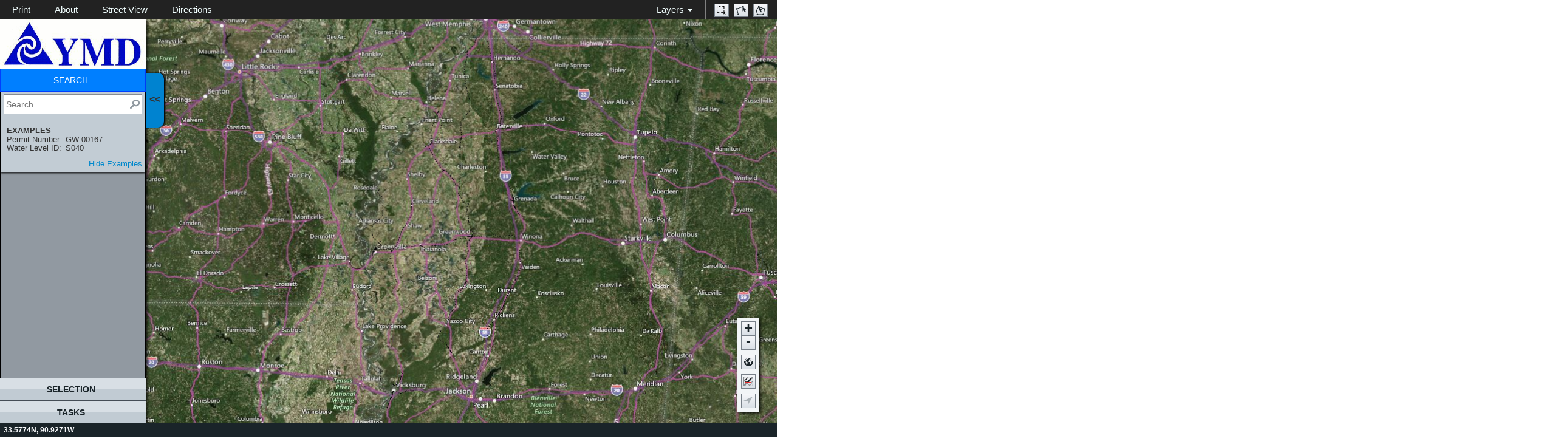

--- FILE ---
content_type: text/html; charset=utf-8
request_url: http://ymd.map.beehere.net/
body_size: 8882
content:
<!DOCTYPE html>
<html >
<head>
    <meta charset="utf-8" />
    

        <title>Beehive HomeBase</title>
    <meta name="viewport" content="width=device-width, initial-scale=1, minimum-scale=1, maximum-scale=1, user-scalable=no">
    <meta name="apple-mobile-web-app-capable" content="yes" />
    <meta name="apple-touch-fullscreen" content="yes" />
    <meta name="apple-mobile-web-app-title">
    

    <!-- Shortcut icon -->
    <link rel="shortcut icon" href="/Content/images/favicon.ico">
    <link rel="apple-touch-icon" href="/Content/images/favicon.ico" />

    <script>
        var customer = {"CustomerName":"Yazoo","Id":1036,"Token":"7eztlhSSVty5zohWmit6Yw==","EncryptedToken":"cert=CN=EamClientCert_1036\u0026process=w3wp\u0026computer=EC2AMAZ-C8RBF78####NdqH8uo81hiAxUiHd4wf8a/gRs3fB3MJNXrJQGEGrfj4ScawP4wSwoCZC59+U6wfqYQ1705aHO5GY4eMiBsTnkAWiBMAxaWPz6rbgS3FY3CFY9CnNnXeNsp7bpV9MOAvNBqJ79LSWouRZL/MffyOlPU4hurF339jwVD8Xaesh44=","TokenTimeStamp":"\/Date(1768914557159)\/","GeoProjection":3857,"GeoTransform":"+proj=merc +lat_ts=0.0 +lon_0=0.0 +x_0=0.0 +y_0=0 +k=1.0 +ellps=sphere +a=6378137 +b=6378137 +units=m +nadgrids=@null +no_defs","MapServer":"https://ymd.map.beehere.net/BeeMap9","MapId":"Eam","HomebaseMapId":"1036_HomeBase","AppVersion":7390,"DbSchemaVersion":20241016.01,"Version":"41.01","InitialZoomLevel":7,"MinimumZoomLevel":0,"MaximumZoomLevel":20,"UseMapSearchService":false,"MapSearchService":null,"DisplayMapSearchServiceErrors":false,"AzureMapKey":null,"AzureMapURL":null,"AzureApiVersion":null,"MapSearchCityState":"","BingMapCountry":"US","BingMapKey":"AgqroV8AGG2Gb70oPx55xZcOYg_SNl-xJyU-1ScxwJDb2PLjM_uu2rBiFSHH5Fmf","BingMapURL":"https://dev.virtualearth.net/REST/v1/Locations?CountryRegion={0}\u0026adminDistrict={1}\u0026locality={2}\u0026addressLine={3}\u0026maxResults=20\u0026key={4}","GoogleApiKey":"AIzaSyA7wRfAHfJu2iW2SdvMg-gVzLMR2c1iWl8","HomeBaseExampleText":"Permit Number:          GW-00167^Water Level ID:       S040","HomeBaseLogoURL":"https://beehiveuser.blob.core.windows.net/branding/1036/YMD.jpg","HomeBaseSelfServiceTitle":"Phase II Reporting","HomeBaseCountyHomeURL":null,"ContextMapImageFilePath":"http://beehive.blob.core.windows.net/clients/MS_Yazoo/MS_YazooOverviewMap.png","PrintFeatureImagePath":"C:\\ProgramData\\Beehive\\PrintFeature\\","TemplateId":1,"HomebaseFriendlyCountyName":"","HomebaseMinimumZoomLevel":0,"HomebaseMaximumZoomLevel":16,"HomebaseDefaultZoomLevel":8,"AlwaysShowDisclaimer":false,"EnableClientSideFilters":false,"HomebaseAuthRequired":false,"HomeBasePictometryURL":null,"HomeBaseDirectionsEnabled":true,"ShowCrosshairsMap":true,"CrosshairsMinX":-10527925.1722,"CrosshairsMinY":3499001.43298,"CrosshairsMaxX":-9347136.68856,"CrosshairsMaxY":4209611.66171,"UserName":"homebaseuser_1036","UserId":"e1fdfa15-5081-427c-a0fe-cb9b6dd815d5","EnableHomebaseLogin":false,"EnableHomeBaseCRUD":false,"EnableHomeBaseReports":false,"StreetViewEnabled":true,"StreetViewEndpoint":"http://s3.amazonaws.com/beehivecdn/StreetView.html?lat={0}\u0026lng={1}","StreetViewCheckEndpoint":"https://maps.googleapis.com/maps/api/streetview/metadata?key={0}\u0026location={1}","StreetViewCheckEndpointEndsWithValue":"\"status\" : \"OK\"","Test_FeatureClassId":3001,"Test_EventTypeId":1050001,"Test_Search1":"1432","Test_Search2":"143","SyncAttachments":true,"WebAdminURL":"yazoomsadmin.beehere.net","HomeBaseHasPhotoClassifier":false,"HomeBaseTourGuideMapLayers":false,"HomeBaseEnableRightPanel":false,"LeavePageDisclaimerText":"","AllowGeometryMultiTypes":false,"PortalId":"dab0b555-4b76-406d-a705-6eddb1bbfc8b","PortalName":"YMD","ContractorId":null,"ContractorName":null,"CustomSettings":[],"InternalSettings":[{"Key":"custom_311distance","Value":"70"},{"Key":"custom_311time","Value":"1"},{"Key":"custom_addcrewstouserlist","Value":"true"},{"Key":"custom_aregroupsenabled","Value":"true"},{"Key":"custom_bingmapsbuttonurltemplate","Value":"http://bing.com/maps/default.aspx?cp={0}~{1}\u0026style=b\u0026lvl=19"},{"Key":"custom_canshowhomebaseforgotpassword","Value":"false"},{"Key":"custom_corewebprimarycolor","Value":"#FDBA30"},{"Key":"custom_corewebsecondarycolor","Value":"#000000"},{"Key":"custom_enableworkorderportalname","Value":"false"},{"Key":"custom_filterassignableusers","Value":"false"},{"Key":"custom_filtertimetrackingusers","Value":"false"},{"Key":"custom_googledirectionsurltemplate","Value":"https://www.google.com/maps/dir/?api=1\u0026destination={0},{1}"},{"Key":"custom_hideadvancedsearchbutton","Value":"true"},{"Key":"custom_isclipboardenabled","Value":"true"},{"Key":"custom_massupdatepropertiesmaxrows","Value":"300"},{"Key":"custom_maxclipboarditems","Value":"50"},{"Key":"custom_multiple_tt_rows_per_entity","Value":"false"},{"Key":"custom_pagesrequiringauthentication","Value":"materialtracking"}],"NRDSelfServiceSupportPhone":null,"NRDSelfServiceSupportEmail":null,"NRDSelfServiceSeasonStart":null,"NRDSelfServiceSeasonEnd":null,"NRDSelfServiceLastSeasonStart":null,"NRDSelfServiceLastSeasonEnd":null} ;

        // Clear localstorage if the app and db versions don't match
        if (customer) {
            var version = customer.AppVersion.toString() + "_" + customer.DbSchemaVersion.toString();
            try {
                if (localStorage["version"] != version) {
                    localStorage.clear();
                    localStorage["version"] = version;
                }
            }
            catch (ex) {
                console.error(ex);
            }
        }

        // Avoid `console` errors in browsers that lack a console.
        if (!(window.console && console.log)) {
            (function() {
                var noop = function() {};
                var methods = ['assert', 'clear', 'count', 'debug', 'dir', 'dirxml', 'error', 'exception', 'group', 'groupCollapsed', 'groupEnd', 'info', 'log', 'markTimeline', 'profile', 'profileEnd', 'markTimeline', 'table', 'time', 'timeEnd', 'timeStamp', 'trace', 'warn'];
                var length = methods.length;
                var console = window.console = {};
                while (length--) {
                    console[methods[length]] = noop;
                }
            }());
        }

        window.coreApiFeatureBase = '/api/FeaturesApi';
        window.coreApiEventBase = '/api/EventsApi';
        window.coreApiSearchBase = '/api/SearchApi';
        window.coreApiAccountBase = '/api/AccountApi';
        window.accountBase = '/Account';
        window.coreApiTaskListBase = '/api/TaskListApi';

    </script>

</head>
<body class="row-fluid" >

    <script type="text/javascript">


        var customerTileCaches = [{"Descriptor":"1036_HomeBase","FileExtension":null,"Id":"431c0e5d-b350-4ece-91d2-01b4e8a3d800","IsHybridCache":false,"IsMainMap":false,"MapLayerKey":"1036_HomeBase","MapLayerType":"Engine","IsBing":false,"Name":"1036_HomeBase","Url":null,"ZIndex":2,"IsPrimary":false},{"Descriptor":"None","FileExtension":"jpg","Id":"9134786b-b055-4e90-837f-a06286968767","IsHybridCache":false,"IsMainMap":false,"MapLayerKey":"None","MapLayerType":"TileCache","IsBing":false,"Name":"None","Url":null,"ZIndex":1,"IsPrimary":false},{"Descriptor":"Bing_(Road)","FileExtension":"r","Id":"c582800e-612c-4c1e-b365-060e780d15e4","IsHybridCache":false,"IsMainMap":false,"MapLayerKey":"Bing_(Road)","MapLayerType":"Bing","IsBing":true,"Name":"Bing (Road)","Url":null,"ZIndex":0,"IsPrimary":false},{"Descriptor":"Bing_(Hybrid)","FileExtension":"h","Id":"de907e51-0f63-49d1-a1e1-ab077e22d49e","IsHybridCache":false,"IsMainMap":false,"MapLayerKey":"Bing_(Hybrid)","MapLayerType":"Bing","IsBing":true,"Name":"Bing (Hybrid)","Url":null,"ZIndex":0,"IsPrimary":true},{"Descriptor":"Bing_(Aerials)","FileExtension":"a","Id":"bc86766f-c43f-4378-873b-d466349e052d","IsHybridCache":false,"IsMainMap":false,"MapLayerKey":"Bing_(Aerials)","MapLayerType":"Bing","IsBing":true,"Name":"Bing (Aerials)","Url":null,"ZIndex":0,"IsPrimary":false}]

        var customerLinkMenu = {"Enabled":false,"MenuItems":[]}

        var portalInfo = null

        if (portalInfo != null) {
            customer.HomebaseMaximumZoomLevel = portalInfo.HomebaseMaximumZoomLevel;
            customer.HomebaseMinimumZoomLevel = portalInfo.HomebaseMinimumZoomLevel;
            customer.HomebaseDefaultZoomLevel = portalInfo.HomebaseDefaultZoomLevel;
            customer.InitialZoomLevel = portalInfo.InitialZoomLevel;
            customer.HomebaseMapId = portalInfo.HomebaseMapId;
        }

        if (customer.MapServer != null) {
            // make the protocol of the mapdotnet requests map the current protocol for the hosting.
            if (location.protocol === 'https:' && customer.MapServer.indexOf('https:') < 0) {
                customer.MapServerOriginal = customer.MapServer;
                customer.MapServer = customer.MapServer.replace("http:", "https:");
            } else if (location.protocol === 'http:' && customer.MapServer.indexOf('http:') < 0) {
                // if we are currently using http, then just send all requests over http.
                customer.MapServerOriginal = customer.MapServer;
                customer.MapServer = customer.MapServer.replace("https:", "http:").replace(":1024", "");
            }
        }


    </script>

    

<script src="/html5/7390/Scripts/common.js"></script>

<script src="/html5/7390/Scripts/app/lib/jquery/jquery-2.1.0.js"></script>
<script src="/html5/7390/Scripts/app/lib/jquery/jquery-ui-1.9.0.js"></script>
<script src="/html5/7390/Scripts/app/lib/jquery/jquery.contextmenu.js"></script>
<script src="/html5/7390/Scripts/app/lib/jquery/jquery.dynatree.js"></script>
<script src="/html5/7390/Scripts/app/lib/jquery/jquery.easing.1.3.js"></script>
<script src="/html5/7390/Scripts/app/lib/jquery/jquery.fileupload.js"></script>
<script src="/html5/7390/Scripts/app/lib/jquery/jquery.iframe-transport.js"></script>
<script src="/html5/7390/Scripts/app/lib/jquery/jquery.tinyscrollbar.js"></script>

<script src="/html5/7390/Scripts/app/lib/bootstrap-daterangepicker/moment.js"></script>
<script src="/html5/7390/Scripts/app/lib/bootstrap-daterangepicker/daterangepicker.js"></script>


<script type="text/javascript">
    var appPath = "/";

    var queryString = window.location.search; // f, p, fcid, fc, lat, lon, z, b)ookmark
    var hasBookmark = queryString.indexOf('b=') != -1;
    var hasLat = queryString.indexOf('lat=') != -1;
    var hasLon = queryString.indexOf('lon=') != -1;
    var hasBeehiveLocation = (queryString.indexOf('f=') != -1) && (queryString.indexOf('fc=') != -1);
    var willRedirect = hasBookmark || (hasLat && hasLon) || hasBeehiveLocation; //TODO: Show minimal if we're about to redirect
    if (willRedirect) {
        var data = HashStringToObject( queryString );
        if (hasBookmark) {
            // Ask server to translate the bookmark id in the querystring to an actual localStorage, then redirect to self
            GetDataFromBlob( customer.Id, data['b'], function(data) {
                SaveRedirectToLocalStorage(data);
                // If data contains portal info, put that in the query string because portal info is fetched server-side
                var portalParams = "";
                if (data['p'] && data['fcid']) {
                    portalParams = "?p=" + data['p'] + "&fcid=" + data['fcid'];
                }

                var queryStringLessURL = window.location.protocol + '//' + window.location.host + window.location.pathname + portalParams + window.location.hash;
                window.location = queryStringLessURL;
            } );
        }
        else {
            // Immediately save the params from querystring to localstorage, then redirect to self
            if (hasBeehiveLocation) {
                var featureclassid = data['fc'];
                if (featureclassid)
                    featureclassid = featureclassid.replace('F','');
                data = HashStringToObject( '?fc='+featureclassid+','+data['f'] );
            }
            SaveRedirectToLocalStorage(data);
            var queryStringLessURL = window.location.protocol + '//' + window.location.host + window.location.pathname +  window.location.hash;
            window.location = queryStringLessURL;
        }
    }

    var currentTemplateFilename = "T_Standard";
    var versionNumber = "v41.017390.104";

    var logoOverride = null;
    var logoLinkOverride = null;
    var userFriendlyName = null;

</script>

<!-- CSS -->
<link href="/html5/7390/Scripts/app/lib/bootstrap-3.1.0/css/bootstrap.css" rel="stylesheet"/>

<link href="/html5/7390/Content/app/dynatree/ui.dynatree.css" rel="stylesheet"/>

<link href="/html5/7390/Content/app/animations.css" rel="stylesheet"/>
<link href="/html5/7390/Content/app/bee-bottom-bar.css" rel="stylesheet"/>
<link href="/html5/7390/Content/app/bee-button-spinner.css" rel="stylesheet"/>
<link href="/html5/7390/Content/app/bee-modal.css" rel="stylesheet"/>
<link href="/html5/7390/Content/app/bee-overlay-page.css" rel="stylesheet"/>
<link href="/html5/7390/Content/app/beeAttachments.css" rel="stylesheet"/>
<link href="/html5/7390/Content/app/beeDateRange.css" rel="stylesheet"/>
<link href="/html5/7390/Content/app/beeEventDetails.css" rel="stylesheet"/>
<link href="/html5/7390/Content/app/beeFilters.css" rel="stylesheet"/>
<link href="/html5/7390/Content/app/beeMaterials.css" rel="stylesheet"/>
<link href="/html5/7390/Content/app/beeTaskList.css" rel="stylesheet"/>
<link href="/html5/7390/Content/app/beeTourGuide.css" rel="stylesheet"/>
<link href="/html5/7390/Content/app/collapsibles.css" rel="stylesheet"/>
<link href="/html5/7390/Content/app/colors.css" rel="stylesheet"/>
<link href="/html5/7390/Content/app/daterangepicker-bs3.css" rel="stylesheet"/>
<link href="/html5/7390/Content/app/feature-details.css" rel="stylesheet"/>
<link href="/html5/7390/Content/app/feature-editor.css" rel="stylesheet"/>
<link href="/html5/7390/Content/app/filter-modal.css" rel="stylesheet"/>
<link href="/html5/7390/Content/app/ko-spinner.css" rel="stylesheet"/>
<link href="/html5/7390/Content/app/legend.css" rel="stylesheet"/>
<link href="/html5/7390/Content/app/link-menu.css" rel="stylesheet"/>
<link href="/html5/7390/Content/app/map-modal.css" rel="stylesheet"/>
<link href="/html5/7390/Content/app/map-navigation.css" rel="stylesheet"/>
<link href="/html5/7390/Content/app/navbar.css" rel="stylesheet"/>
<link href="/html5/7390/Content/app/ng-grid.css" rel="stylesheet"/>
<link href="/html5/7390/Content/app/ng-quick-date.css" rel="stylesheet"/>
<link href="/html5/7390/Content/app/photo-classifier.css" rel="stylesheet"/>
<link href="/html5/7390/Content/app/photo-viewer.css" rel="stylesheet"/>
<link href="/html5/7390/Content/app/print.css" rel="stylesheet"/>
<link href="/html5/7390/Content/app/query-pane.css" rel="stylesheet"/>
<link href="/html5/7390/Content/app/search.css" rel="stylesheet"/>
<link href="/html5/7390/Content/app/sidebar.css" rel="stylesheet"/>
<link href="/html5/7390/Content/app/Site.css" rel="stylesheet"/>
<link href="/html5/7390/Content/app/theme.css" rel="stylesheet"/>
<link href="/html5/7390/Content/app/tinyscrollbar.css" rel="stylesheet"/>
<link href="/html5/7390/Content/app/tool-modal.css" rel="stylesheet"/>


<!--[if IE]>
	<link href="/html5/7390/Content/ie-only.css" rel="stylesheet"/>

<![endif]-->

<!-- Modernizr must be first, some scripts depend on it -->
<script src="/html5/7390/Scripts/modernizr-2.6.2.js"></script>

<script src="/html5/7390/Scripts/CoreApi/EntityHelpers.js"></script>
<script src="/html5/7390/Scripts/CoreApi/EventApi.js"></script>
<script src="/html5/7390/Scripts/CoreApi/FeatureApi.js"></script>
<script src="/html5/7390/Scripts/CoreApi/SearchApi.js"></script>
<script src="/html5/7390/Scripts/CoreApi/TaskListApi.js"></script>


<script type="text/javascript">
	if (!Modernizr.canvas) {
		window.location = "/Home/Html5Error";
	}

	// Set the user agent data attribute
	// http://css-tricks.com/ie-10-specific-styles/
	var doc = document.documentElement;
	doc.setAttribute('data-useragent', navigator.userAgent);
</script>

<script type="text/javascript">
	var _gaq = _gaq || [];
	_gaq.push(['_setAccount', 'UA-38159578-1']);
	_gaq.push(['_setDomainName', 'none']);
	_gaq.push(['_setSiteSpeedSampleRate', 100]);
	if (customer != null) {
		_gaq.push(['_setCustomVar', 1, 'CustomerName', customer.CustomerName, 2]);
		_gaq.push(['_setCustomVar', 2, 'CustomerId', customer.Id.toString(), 2]);
	}
	_gaq.push(['_setAllowLinker', true]);
	_gaq.push(['_trackPageview']);

	(function () {
		var ga = document.createElement('script'); ga.type = 'text/javascript'; ga.async = true;
		ga.src = ('https:' == document.location.protocol ? 'https://ssl' : 'http://www') + '.google-analytics.com/ga.js';
		var s = document.getElementsByTagName('script')[0]; s.parentNode.insertBefore(ga, s);
	})();
	
	window.accountBase = '/Account'; 
</script>

<script type="text/javascript" src="/Scripts/jquery.mousewheel.min.js"></script>

    <script type="text/javascript" src="/Scripts/isc.rim.js"></script>

<!-- Local scripts -->
<script src="/html5/7390/Scripts/app/lib/angular-1.2.14/angular.js"></script>
<script src="/html5/7390/Scripts/app/lib/angular-1.2.14/angular-animate.js"></script>
<script src="/html5/7390/Scripts/app/lib/ng-grid/ng-grid.js"></script>
<script src="/html5/7390/Scripts/app/lib/ng-pageslide/ng-pageslide.js"></script>

<script src="/html5/7390/Scripts/app/lib/bootstrap-3.1.0/js/bootstrap.js"></script>



<script src="/html5/7390/Scripts/jquery.contextmenu.js"></script>

<script src="/html5/7390/Scripts/jquery.fileupload.js"></script>
<script src="/html5/7390/Scripts/jquery.iframe-transport.js"></script>
<script src="/html5/7390/Scripts/file-helper.js"></script>


<script src="/html5/7390/Scripts/app/app.js"></script>
<script src="/html5/7390/Scripts/app/beePageCtrl.js"></script>
<script src="/html5/7390/Scripts/app/beeDocuments/beeDocuments.js"></script>
<script src="/html5/7390/Scripts/app/beeAttachments/beeAttachments.js"></script>
<script src="/html5/7390/Scripts/app/beeFeature/beeEventList.js"></script>
<script src="/html5/7390/Scripts/app/beeFeature/beeEventDetails.js"></script>
<script src="/html5/7390/Scripts/app/beeFeature/beeFeatureDetails.js"></script>
<script src="/html5/7390/Scripts/app/beeFeature/beeFeature.js"></script>
<script src="/html5/7390/Scripts/app/beeFeature/beeMaterials.js"></script>
<script src="/html5/7390/Scripts/app/beeFeature/beeTimeTracking.js"></script>
<script src="/html5/7390/Scripts/app/beeFeature/beePhotoViewer.js"></script>
<script src="/html5/7390/Scripts/app/beeFeatureEditor/beeFeatureEditor.js"></script>
<script src="/html5/7390/Scripts/app/beeFeatureEditor/beeFormElement.js"></script>
<script src="/html5/7390/Scripts/app/beeLegend/beeLegend.js"></script>
<script src="/html5/7390/Scripts/app/beeFilters/beeFilters.js"></script>
<script src="/html5/7390/Scripts/app/beeMap/beeMap.js"></script>
<script src="/html5/7390/Scripts/app/beeMap/beeMapNavigation.js"></script>
<script src="/html5/7390/Scripts/app/beeMap/beeMeasurementTools.js"></script>
<script src="/html5/7390/Scripts/app/beeMap/beeTileCacheSelector.js"></script>
<script src="/html5/7390/Scripts/app/beeNavBar/beeNavBar.js"></script>
<script src="/html5/7390/Scripts/app/beeTaskList/beeTaskList.js"></script>
<script src="/html5/7390/Scripts/app/beeTourGuide/beeTourGuide.js"></script>
<script src="/html5/7390/Scripts/app/beeBottomBar/beeBottomBar.js"></script>
<script src="/html5/7390/Scripts/app/beeNavBar/beeLayoutSelector.js"></script>
<script src="/html5/7390/Scripts/app/beeReport/beeReport.js"></script>
<script src="/html5/7390/Scripts/app/beeSearch/beeSearchBox.js"></script>
<script src="/html5/7390/Scripts/app/beeSearch/beeSearchResults.js"></script>
<script src="/html5/7390/Scripts/app/beeSidebar/beeSidebar.js"></script>
<script src="/html5/7390/Scripts/app/beeServices/beeDataSvc.js"></script>
<script src="/html5/7390/Scripts/app/beeServices/beeUrlSvc.js"></script>
<script src="/html5/7390/Scripts/app/beeServices/beePermissionSvc.js"></script>
<script src="/html5/7390/Scripts/app/beePhotoClassifier/beePhotoClassifier.js"></script>
<script src="/html5/7390/Scripts/app/beeModal/beeModal.js"></script>
<script src="/html5/7390/Scripts/app/beeQuery/beeQueryPane.js"></script>
<script src="/html5/7390/Scripts/app/beeQuery/beeQueryGrid.js"></script>
<script src="/html5/7390/Scripts/app/beeShared/beeAccordion.js"></script>
<script src="/html5/7390/Scripts/app/beeShared/beeAnimations.js"></script>
<script src="/html5/7390/Scripts/app/beeShared/beeCollapsible.js"></script>
<script src="/html5/7390/Scripts/app/beeShared/beeFormControlSelector.js"></script>
<script src="/html5/7390/Scripts/app/beeShared/beeMapModal.js"></script>
<script src="/html5/7390/Scripts/app/beeShared/beeScrollviewer.js"></script>
<script src="/html5/7390/Scripts/app/beeShared/beeUtilities.js"></script>
<script src="/html5/7390/Scripts/app/beeShared/beeViewState.js"></script>
<script src="/html5/7390/Scripts/app/beeShared/beeSpinner.js"></script>
<script src="/html5/7390/Scripts/app/beeShared/beeOverlayPage.js"></script>
<script src="/html5/7390/Scripts/app/beeShared/beeThumbnail.js"></script>
<script src="/html5/7390/Scripts/app/beeShared/beeButtonSpinner.js"></script>
<script src="/html5/7390/Scripts/app/beeShared/beeFileChanged.js"></script>
<script src="/html5/7390/Scripts/app/beeShared/beeDateRange.js"></script>
<script src="/html5/7390/Scripts/app/beeShared/ng-quick-date.js"></script>

<script src="/html5/7390/Scripts/disclaimer.js"></script>


<script type="text/javascript">
    // .browser.xx has been depreciated since jQuery 1.9.x - some of our plugins still require this, so adding it back in
    jQuery.browser = {};
    (function () {
        jQuery.browser.msie = false;
        jQuery.browser.version = 0;
        if (navigator.userAgent.match(/MSIE ([0-9]+)\./)) {
            jQuery.browser.msie = true;
            jQuery.browser.version = RegExp.$1;
        }
    })();
    
    var legendItemsFromServer = {"LegendItems":[{"Id":0,"Label":"Land Base","ParentLabel":"","LayerID":"","ClassificationId":0,"MapLayerKey":"LabelOnly","Theme":null,"IconScale":0,"IsCheckbox":true,"IsRadio":false,"IsChecked":false,"GroupOrder":0,"Expanded":false,"IsVisible":true,"IsHeatMap":false,"IsWMSLayer":false,"IsTileCacheLayer":false,"Url":null,"IconUri":null,"TileCacheFileExtension":null,"TileLayerZIndex":0,"IsClientSide":false,"IsHybridTileCache":false,"HybridTileCacheName":null,"FeatureClassId":-1,"Children":[{"Id":0,"Label":"County","ParentLabel":"Land Base","LayerID":"County","ClassificationId":1,"MapLayerKey":"1036_HomeBase","Theme":null,"IconScale":0,"IsCheckbox":true,"IsRadio":false,"IsChecked":true,"GroupOrder":0,"Expanded":false,"IsVisible":true,"IsHeatMap":false,"IsWMSLayer":false,"IsTileCacheLayer":false,"Url":null,"IconUri":null,"TileCacheFileExtension":null,"TileLayerZIndex":2,"IsClientSide":false,"IsHybridTileCache":false,"HybridTileCacheName":null,"FeatureClassId":-1,"Children":[],"LayerClassifications":["County"],"ClassificationIds":[1]},{"Id":0,"Label":"Railroads","ParentLabel":"Land Base","LayerID":"Railroads","ClassificationId":1,"MapLayerKey":"1036_HomeBase","Theme":null,"IconScale":0,"IsCheckbox":true,"IsRadio":false,"IsChecked":true,"GroupOrder":0,"Expanded":false,"IsVisible":true,"IsHeatMap":false,"IsWMSLayer":false,"IsTileCacheLayer":false,"Url":null,"IconUri":null,"TileCacheFileExtension":null,"TileLayerZIndex":2,"IsClientSide":false,"IsHybridTileCache":false,"HybridTileCacheName":null,"FeatureClassId":-1,"Children":[],"LayerClassifications":["Railroads"],"ClassificationIds":[1]},{"Id":0,"Label":"State","ParentLabel":"Land Base","LayerID":"State","ClassificationId":1,"MapLayerKey":"1036_HomeBase","Theme":null,"IconScale":0,"IsCheckbox":true,"IsRadio":false,"IsChecked":true,"GroupOrder":0,"Expanded":false,"IsVisible":true,"IsHeatMap":false,"IsWMSLayer":false,"IsTileCacheLayer":false,"Url":null,"IconUri":null,"TileCacheFileExtension":null,"TileLayerZIndex":2,"IsClientSide":false,"IsHybridTileCache":false,"HybridTileCacheName":null,"FeatureClassId":-1,"Children":[],"LayerClassifications":["State"],"ClassificationIds":[1]},{"Id":0,"Label":"Streets","ParentLabel":"Land Base","LayerID":"F1032","ClassificationId":1,"MapLayerKey":"1036_HomeBase","Theme":null,"IconScale":0,"IsCheckbox":true,"IsRadio":false,"IsChecked":true,"GroupOrder":0,"Expanded":false,"IsVisible":false,"IsHeatMap":false,"IsWMSLayer":false,"IsTileCacheLayer":false,"Url":null,"IconUri":null,"TileCacheFileExtension":null,"TileLayerZIndex":2,"IsClientSide":false,"IsHybridTileCache":false,"HybridTileCacheName":null,"FeatureClassId":1032,"Children":[],"LayerClassifications":["F1032"],"ClassificationIds":[1]},{"Id":0,"Label":"Sections","ParentLabel":"Land Base","LayerID":"F1040","ClassificationId":1,"MapLayerKey":"1036_HomeBase","Theme":null,"IconScale":0,"IsCheckbox":true,"IsRadio":false,"IsChecked":false,"GroupOrder":9,"Expanded":false,"IsVisible":true,"IsHeatMap":false,"IsWMSLayer":false,"IsTileCacheLayer":false,"Url":null,"IconUri":null,"TileCacheFileExtension":null,"TileLayerZIndex":2,"IsClientSide":false,"IsHybridTileCache":false,"HybridTileCacheName":null,"FeatureClassId":1040,"Children":[],"LayerClassifications":["F1040"],"ClassificationIds":[1]}],"LayerClassifications":null,"ClassificationIds":null},{"Id":0,"Label":"Resource District","ParentLabel":"","LayerID":"","ClassificationId":0,"MapLayerKey":"LabelOnly","Theme":null,"IconScale":0,"IsCheckbox":true,"IsRadio":false,"IsChecked":false,"GroupOrder":13,"Expanded":false,"IsVisible":true,"IsHeatMap":false,"IsWMSLayer":false,"IsTileCacheLayer":false,"Url":null,"IconUri":null,"TileCacheFileExtension":null,"TileLayerZIndex":0,"IsClientSide":false,"IsHybridTileCache":false,"HybridTileCacheName":null,"FeatureClassId":-1,"Children":[{"Id":0,"Label":"Permit Boundaries","ParentLabel":"Resource District","LayerID":"","ClassificationId":0,"MapLayerKey":"LabelOnly","Theme":null,"IconScale":0,"IsCheckbox":true,"IsRadio":false,"IsChecked":true,"GroupOrder":0,"Expanded":false,"IsVisible":true,"IsHeatMap":false,"IsWMSLayer":false,"IsTileCacheLayer":false,"Url":null,"IconUri":null,"TileCacheFileExtension":null,"TileLayerZIndex":0,"IsClientSide":false,"IsHybridTileCache":false,"HybridTileCacheName":null,"FeatureClassId":-1,"Children":[{"Id":0,"Label":"Service Water","ParentLabel":"","LayerID":"F1043SW","ClassificationId":1,"MapLayerKey":"1036_HomeBase","Theme":null,"IconScale":0,"IsCheckbox":true,"IsRadio":false,"IsChecked":true,"GroupOrder":0,"Expanded":false,"IsVisible":true,"IsHeatMap":false,"IsWMSLayer":false,"IsTileCacheLayer":false,"Url":null,"IconUri":null,"TileCacheFileExtension":null,"TileLayerZIndex":2,"IsClientSide":false,"IsHybridTileCache":false,"HybridTileCacheName":null,"FeatureClassId":1043,"Children":[],"LayerClassifications":["F1043SW","F1043SW"],"ClassificationIds":[1,2]},{"Id":0,"Label":"Ground Water","ParentLabel":"","LayerID":"F1043GW","ClassificationId":1,"MapLayerKey":"1036_HomeBase","Theme":null,"IconScale":0,"IsCheckbox":true,"IsRadio":false,"IsChecked":true,"GroupOrder":5,"Expanded":false,"IsVisible":true,"IsHeatMap":false,"IsWMSLayer":false,"IsTileCacheLayer":false,"Url":null,"IconUri":null,"TileCacheFileExtension":null,"TileLayerZIndex":2,"IsClientSide":false,"IsHybridTileCache":false,"HybridTileCacheName":null,"FeatureClassId":1043,"Children":[],"LayerClassifications":["F1043GW","F1043GW"],"ClassificationIds":[1,2]}],"LayerClassifications":null,"ClassificationIds":null},{"Id":0,"Label":"Permit Points","ParentLabel":"Resource District","LayerID":"F1501","ClassificationId":1,"MapLayerKey":"1036_HomeBase","Theme":null,"IconScale":0,"IsCheckbox":true,"IsRadio":false,"IsChecked":true,"GroupOrder":0,"Expanded":false,"IsVisible":true,"IsHeatMap":false,"IsWMSLayer":false,"IsTileCacheLayer":false,"Url":null,"IconUri":null,"TileCacheFileExtension":null,"TileLayerZIndex":2,"IsClientSide":false,"IsHybridTileCache":false,"HybridTileCacheName":null,"FeatureClassId":1501,"Children":[],"LayerClassifications":["F1501","F1501"],"ClassificationIds":[1,2]},{"Id":0,"Label":"Flow Meters","ParentLabel":"Resource District","LayerID":"F1403","ClassificationId":2,"MapLayerKey":"1036_HomeBase","Theme":null,"IconScale":0,"IsCheckbox":true,"IsRadio":false,"IsChecked":true,"GroupOrder":3,"Expanded":false,"IsVisible":true,"IsHeatMap":false,"IsWMSLayer":false,"IsTileCacheLayer":false,"Url":null,"IconUri":null,"TileCacheFileExtension":null,"TileLayerZIndex":2,"IsClientSide":false,"IsHybridTileCache":false,"HybridTileCacheName":null,"FeatureClassId":1403,"Children":[],"LayerClassifications":["F1403","F1403"],"ClassificationIds":[2,1]},{"Id":0,"Label":"Water Level Sites","ParentLabel":"Resource District","LayerID":"F1402","ClassificationId":2,"MapLayerKey":"1036_HomeBase","Theme":null,"IconScale":0,"IsCheckbox":true,"IsRadio":false,"IsChecked":true,"GroupOrder":3,"Expanded":false,"IsVisible":true,"IsHeatMap":false,"IsWMSLayer":false,"IsTileCacheLayer":false,"Url":null,"IconUri":null,"TileCacheFileExtension":null,"TileLayerZIndex":2,"IsClientSide":false,"IsHybridTileCache":false,"HybridTileCacheName":null,"FeatureClassId":1402,"Children":[],"LayerClassifications":["F1402","F1402"],"ClassificationIds":[2,1]}],"LayerClassifications":null,"ClassificationIds":null},{"Id":0,"Label":"Aerials","ParentLabel":"","LayerID":"","ClassificationId":0,"MapLayerKey":"LabelOnly","Theme":null,"IconScale":0,"IsCheckbox":false,"IsRadio":false,"IsChecked":false,"GroupOrder":99,"Expanded":false,"IsVisible":true,"IsHeatMap":false,"IsWMSLayer":false,"IsTileCacheLayer":false,"Url":null,"IconUri":"","TileCacheFileExtension":null,"TileLayerZIndex":0,"IsClientSide":false,"IsHybridTileCache":false,"HybridTileCacheName":null,"FeatureClassId":-1,"Children":[{"Id":0,"Label":"Bing (Aerials)","ParentLabel":"Aerials","LayerID":"","ClassificationId":0,"MapLayerKey":"Bing_(Aerials)","Theme":null,"IconScale":0,"IsCheckbox":false,"IsRadio":true,"IsChecked":false,"GroupOrder":0,"Expanded":false,"IsVisible":true,"IsHeatMap":false,"IsWMSLayer":false,"IsTileCacheLayer":true,"Url":null,"IconUri":"","TileCacheFileExtension":"a","TileLayerZIndex":0,"IsClientSide":false,"IsHybridTileCache":false,"HybridTileCacheName":null,"FeatureClassId":-1,"Children":[],"LayerClassifications":null,"ClassificationIds":null},{"Id":0,"Label":"Bing (Hybrid)","ParentLabel":"Aerials","LayerID":"","ClassificationId":0,"MapLayerKey":"Bing_(Hybrid)","Theme":null,"IconScale":0,"IsCheckbox":false,"IsRadio":true,"IsChecked":true,"GroupOrder":0,"Expanded":false,"IsVisible":true,"IsHeatMap":false,"IsWMSLayer":false,"IsTileCacheLayer":true,"Url":null,"IconUri":"","TileCacheFileExtension":"h","TileLayerZIndex":0,"IsClientSide":false,"IsHybridTileCache":false,"HybridTileCacheName":null,"FeatureClassId":-1,"Children":[],"LayerClassifications":null,"ClassificationIds":null},{"Id":0,"Label":"Bing (Road)","ParentLabel":"Aerials","LayerID":"","ClassificationId":0,"MapLayerKey":"Bing_(Road)","Theme":null,"IconScale":0,"IsCheckbox":false,"IsRadio":true,"IsChecked":false,"GroupOrder":0,"Expanded":false,"IsVisible":true,"IsHeatMap":false,"IsWMSLayer":false,"IsTileCacheLayer":true,"Url":null,"IconUri":"","TileCacheFileExtension":"r","TileLayerZIndex":0,"IsClientSide":false,"IsHybridTileCache":false,"HybridTileCacheName":null,"FeatureClassId":-1,"Children":[],"LayerClassifications":null,"ClassificationIds":null},{"Id":0,"Label":"None","ParentLabel":"Aerials","LayerID":"","ClassificationId":0,"MapLayerKey":"None","Theme":null,"IconScale":0,"IsCheckbox":false,"IsRadio":true,"IsChecked":false,"GroupOrder":0,"Expanded":false,"IsVisible":true,"IsHeatMap":false,"IsWMSLayer":false,"IsTileCacheLayer":true,"Url":null,"IconUri":"","TileCacheFileExtension":"jpg","TileLayerZIndex":1,"IsClientSide":false,"IsHybridTileCache":false,"HybridTileCacheName":null,"FeatureClassId":-1,"Children":[],"LayerClassifications":null,"ClassificationIds":null}],"LayerClassifications":null,"ClassificationIds":null}]};
    var reportNamesFromServer = [{"Disabled":false,"Group":null,"Selected":false,"Text":"Work Engine Request Summary","Value":"WorkEngineRequestSummary"},{"Disabled":false,"Group":null,"Selected":false,"Text":"Work Engine Requests","Value":"WorkEngineRequests"},{"Disabled":false,"Group":null,"Selected":false,"Text":"Work Engine Requests with Location","Value":"WorkEngineRequestsLocationReport"}];

	// Grabs ip / user-agent of client for metric
	// Also resets the sessionId in cookie
	$.ajax({
		url: "api/Metric/GetLoginInfo/",
		dataType: 'json',
		type: "GET",
		success: function (result) {
			addMetric('Homebase_Login', result);
		}
	});

	var fileUploadUrl = "/FileUploader/FileUploadHandler.ashx";

</script>

<script type="text/javascript">


    var AdjustLayoutForPrinting = function() {
        var url = window.location.search;
        var pairs = url.replace('?','').split('&');
        for (var i = 0; i < pairs.length; i++) {
            if (pairs[i]=='sf=1') {
                $('#print-map-wrapper').css('left', '284px');
            }
        }
    }


	$(function () {
	    defaultMinZoomLevel = Number('0');
        defaultMaxZoomLevel = Number('30');
        defaultExtents = {
            maxX: '-8941169.829427',
            maxY: '4682805.310797',
            minX: '-11302746.7966',
            minY: '3261584.85335'
        };

		var defaultZoom = Number('7');
		if (defaultZoom > 0) {
			defaultZoomLevel = defaultZoom;
		}

		if (defaultZoomLevel > defaultMaxZoomLevel) {
			defaultZoomLevel = defaultMaxZoomLevel;
		}
		if (defaultZoomLevel < defaultMinZoomLevel) {
			defaultZoomLevel = defaultMinZoomLevel;
		}

		var CustomHomebaseMapId = '1036_HomeBase';

		if (CustomHomebaseMapId != null)
		    customer.HomebaseMapId = CustomHomebaseMapId;

		AdjustLayoutForPrinting();

 	    $(document).keyup(function (e) {
	        if (e.keyCode == 27 && $("#about-box").hasClass("in")) {
	            $("#about-box").modal('hide');
	        }
	    });
	});
</script>

<div ng-app="beeApp">
    <div id="mainContent" ng-controller="beePageCtrl">
        <bee-spinner></bee-spinner>
        <div class="overlay-screen" ng-if="ShowOverlay" ng-style="{ 'zIndex': CustomzIndex.value }"></div>

<div class="row-fluid" testx="Standard">

    <div pageslide
         ps-side="left"
         ps-open="LeftOpen"
         ps-size="240px"
         ps-push="false"
         ps-click-outside="false">
        <bee-sidebar></bee-sidebar>
        <div class="panel-tab right-tab" ng-click="ToggleLeftPanel()">
            {{LeftOpen ? '<<' : '>>'}}
        </div>
    </div>

    <div class="mapregion" style="position: absolute; top: 0; bottom: 0; left: 0; right: 0; background: white;">
        <bee-nav-bar></bee-nav-bar>
        <div id="parentPanel" style="position: absolute; left: 0px; top: 32px; bottom: 0px; width: 100%; background: white; -moz-user-select: none; -ms-user-select: none; -webkit-user-select: none; user-select: none; ">
            <bee-map></bee-map>
        </div>

        <!-- Node Tools -->
        <div id="node-modal" style="display: none; width: auto; height: auto; position: fixed; top: 250px; right: 20px; z-index: 100; background: gray">
            <ul class="buttonmenu">
                <li id="deleteNodeButton"><a href="#">Delete Node</a></li>
                <li id="cancelNodeButton"><a href="#">Cancel</a></li>
            </ul>
        </div>
    </div>


    <div pageslide
         ps-side="right"
         ps-open="RightOpen"
         ps-size="280px"
         ps-push="false"
         ps-click-outside="false"
         ng-show="ShowRightPanel()">
        <div class="panel-tab left-tab" ng-click="ToggleRightPanel()">
            {{RightOpen ? '>>' : '<<'}}
        </div>
        <div class="right-slide-panel">
            <bee-feature-editor changedmessage="'feature-changed'"></bee-feature-editor>
        </div>
    </div>

    <!-- Make the nav controls slide with the pageslide. Make the slide-size match in px -->
    <bee-map-navigation slide-left="RightOpen" slide-size="280"></bee-map-navigation>


    <bee-report></bee-report>

    <bee-bottom-bar></bee-bottom-bar>
</div>


<div id="about-box" class="modal fade">
    <div class="modal-dialog">
        <div class="modal-content">
            <div class="modal-body">
                <div id="about-version">{{VersionNumber}}</div>
                <div class="close-btn" data-dismiss="modal"></div>
            </div>
        </div>
    </div>
</div>

<div id="confirmation-box" class="modal fade">
    <div class="modal-dialog">
        <div class="modal-content">
            <div class="modal-body">
                <h2>Do you want to save changes?</h2>
                <div class="save-cancel-bar">
                    <button class="save">Yes</button>
                    <button class="no">No</button>
                    <button class="cancel" data-dismiss="modal">Cancel</button>
                </div>
                <div class="close-btn" data-dismiss="modal"></div>
            </div>
        </div>
    </div>
</div>

<div id="session-expired-box" class="modal fade">
    <div class="modal-dialog">
        <div class="modal-content">
            <div class="modal-body">
                <h2>Your session has expired. </h2>
                <h2>Redirecting to Login in {{CountDown}} seconds.</h2>
            </div>
        </div>
    </div>
</div>

<div id="error-box" class="modal fade">
    <div class="modal-dialog">
        <div class="modal-content">
            <div class="modal-body">
                <div id="errormessage"></div>
            </div>
            <div class="modal-footer">
                <button data-dismiss="modal">OK</button>
            </div>
        </div>
    </div>
</div>

<div class="modal fade" data-backdrop="static" data-keyboard="false" id="disclaimer" style="overflow:hidden">
    <div class="modal-dialog">
        <div class="modal-content">
            <div class="modal-header">
                <!-- <button type="button" class="close" data-dismiss="modal" aria-hidden="true">&times;</button> -->
                <h4 class="modal-title">Disclaimer</h4>
            </div>
            <div class="modal-body">
                <p id="disclaimerText"></p>
            </div>
            <div class="modal-footer">
                <button type="button" class="btn btn-default" data-dismiss="modal">Agree</button>
            </div>
        </div>
        <!-- /.modal-content -->
    </div>
    <!-- /.modal-dialog -->
</div>
<!-- /.modal -->


<bee-query-pane></bee-query-pane>


<div class="branding-container" style="display: none;">
    <img id="beehivebranding" ng-src="{{appPath}}Content/images/Beehive_BrandingLogo.png" />
</div>

<div class="print-city-container" style="display:none;">
    <span id="print-city">{{MapTitle}}</span>
</div>


<bee-tour-guide feature="maplayers"></bee-tour-guide>


<style>
    #busyIndicatordiv {
        display: block;
    }
</style>

    </div>
</div>

    


    <script>
        if (window.featureApiCreate !== undefined) {
            window.featureApi = window.featureApiCreate($, window.createEntityHelper(), window.coreApiFeatureBase, 'HomeBasePublic');
            window.eventApi = window.eventApiCreate($, window.createEntityHelper(), window.coreApiEventBase, 'HomeBasePublic');
            window.searchApi = searchApiCreate($, window.createEntityHelper(), window.coreApiSearchBase);
            window.taskListApi = taskListApiCreate($, window.createEntityHelper(), window.coreApiTaskListBase, 'HomeBaseInternal');
        }
    </script>

</body>
</html>


--- FILE ---
content_type: text/html
request_url: http://ymd.map.beehere.net/scripts/app/beeSidebar/beeSidebar.html
body_size: 712
content:
<div id="sidebar">
    <div class="city-logo">
        <a id="city-logo-link" target="_blank" ng-href="{{LogoLink}}">
            <img id="city-logo-img" ng-src="{{Logo}}" onload="$(window).resize();" alt="City logo" />
        </a>
    </div>
    <div id="sidebar-options">

        <!-- SEARCH -->
        <h3 id="sidebar-options-searchbtn" class="btn" onclick="addMetric('Homebase_SidebarSearch')" ng-hide="IsHiddenTab('search')">SEARCH</h3>
        <div id="search">
            <bee-search-box></bee-search-box>
            <bee-search-results></bee-search-results>
        </div>

        <!-- FILTERS -->
        <h3 class="btn" ng-class="{'active-filter': hasActiveFilters}" onclick="addMetric('Homebase_SidebarFilters')" ng-if="enableClientSideFilters" ng-hide="IsHiddenTab('filters')">FILTERS</h3>
        <div id="filterscontainer" ng-if="enableClientSideFilters">
            <bee-filters></bee-filters>
        </div>

        <!-- SELECTION -->
        <h3 id="sidebar-options-featuredetailsbtn" class="btn" onclick="addMetric('Homebase_SidebarSelection')" ng-hide="IsHiddenTab('selection')">SELECTION</h3>
        <div id="selectioncontainer">
            <bee-feature-details></bee-feature-details>
        </div>

        <!-- TASKS -->
        <h3 id="sidebar-options-tasksbtn" class="btn" ng-click="TaskListClicked()" ng-show="IsTasksEnabled() && !IsHiddenTab('tasks')">TASKS</h3>
        <div id="taskscontainer">
            <bee-task-list></bee-task-list>
        </div>

        <!-- LINKS -->
        <h3 id="links-title" onclick="addMetric('Homebase_SidebarLinks')" class="btn" ng-show="IsMenuEnabled && !IsHiddenTab('links')">LINKS</h3>
        <div id="links" style="width: 100%; background: white;">
            <div id="link-list" ng-repeat="menuItem in MenuItems">
                <a class="title" ng-href="{{menuItem.LinkUrl}}" target="_blank">{{menuItem.Title}}</a>
                <p>{{menuItem.Description}}</p>
            </div>
        </div>

    </div>
</div>

--- FILE ---
content_type: text/html
request_url: http://ymd.map.beehere.net/scripts/app/beeNavBar/beeNavBar.html
body_size: 774
content:
<div class="navbar-inverse navbar-static-top menu">
    <div class="navbar-inner">
        <ul class="nav menu">
            <li class="nav-item" ng-show="!IsLoggedIn && CanLogin"><a href="#" ng-click="Login()">Log in</a></li>
            <li class="nav-item" ng-show="IsLoggedIn && CanLogin"><a href="#" ng-click="Logout()">Log out</a></li>


            <li class="nav-item" ng-show="IsLoggedIn && CanLogin">
                <label style="text-align: center; color: gray; font-size: 1.1em; line-height: 2.1em;">{{UserName}}</label>
            </li>

            <li class="nav-item" ng-show="HasCRUD">
                <a href="" ng-show="CanCreate" ng-click="NewItem()">New Item</a>
                <div ng-show="!CanCreate" style="text-align: center; color: gray; font-size: 1.1em; line-height: 2.1em;">New Item</div>
            </li>
            <li class="nav-item" ng-show="CanViewReports"><a id="reports-button" href="" ng-click="ViewReports()">Reports</a></li>
            <li class="nav-item">
                <a href="" ng-show="CanPrint" ng-click="Print()">Print</a>
                <div class="print-btn" ng-show="!CanPrint" style="text-align: center; color: gray; font-size: 1.1em; line-height: 2.1em;">Print</div>
            </li>
            <!--<li><a href="" ng-click="addMetric('Homebase_Help')">Help</a></li>-->
            <li class="nav-item"><a href="" ng-click="ShowAboutBox()">About</a></li>
            <li class="nav-item" ng-show="HasStreetView"><a href="" ng-click="OpenStreetView()">Street View</a></li>
            <li class="nav-item" ng-show="HasPictometry"><a href="" ng-click="OpenPictometry()">Pictometry</a></li>

            <li class="nav-item" ng-show="HasPhotoClassifier"><a href="" ng-click="OpenPhotoClassifier()">Unclassified Photos</a></li>
            <li class="nav-item" ng-show="CanMakeBookmarks"><a href="" ng-click="CreateBookmark()">Bookmark</a></li>
            <li class="nav-item" ng-show="HasDirections"><a href="" ng-click="OpenDirections()">Directions</a></li>
            <li class="nav-item">
                <bee-layout-selector></bee-layout-selector>
            </li>


            <li class="nav-item right">
                <bee-measurement-tools></bee-measurement-tools>
            </li>



            <li class="right" id="legend-dropdown">
                <a class="dropdown-toggle" id="dropdownMenu1" data-toggle="dropdown" aria-haspopup="true" aria-expanded="true">
                    Layers
                    <span class="caret"></span>
                </a>
                <div class="dropdown-menu" aria-labelledby="dropdownMenu1">
                    <bee-legend></bee-legend>
                </div>
            </li>
        </ul>
    </div>
</div>


--- FILE ---
content_type: text/html
request_url: http://ymd.map.beehere.net/scripts/app/beeMap/beeMap.html
body_size: 361
content:
<div>
    <div id="{{group + '-mapID'}}" style="position: absolute; left: 0px; top: 0px; width: 100%; height: 100%; z-index: 1">
    </div>   

    <!-- Context Menu on Map -->
    <div class="contextMenu" id="{{group + '-mapMenu'}}" style="display: none">
        <ul>
            <li id="end">End Measurement</li>
            <li id="clear">Clear Measurements</li>
            <li class="not-selectable">
                <hr class="menu-hr" />
            </li>
            <li id="select">Select</li>
            <li id="deselect">Deselect All</li>
            <li class="not-selectable">
                <hr class="menu-hr" />
            </li>
            <li id="save">Save As Image</li>
            <li id="copy">Copy Location to Clipboard</li>
            <li class="not-selectable">
                <hr class="menu-hr" />
            </li>
            <li id="print">Print</li>
        </ul>
    </div>
</div>


--- FILE ---
content_type: text/html
request_url: http://ymd.map.beehere.net/scripts/app/beeFeatureEditor/beeFeatureEditor.html
body_size: 2198
content:
<div class="feature-editor" ng-class="[SummaryColor().Background, SummaryColor().TextColor]">

	<!-- Used to dim the lights when an event is overlayed -->
	<div class="feature-overlay" ng-class="{dim: DimLights}"></div>

	<div class="feature-header">
		<img class="feature-icon" ng-src="{{ FeatureIcon }}" />
		<div class="primary-text">{{ FeatureName }}</div>
		<!--<div class="secondary-text">{{ FeatureSecondaryText }}</div>-->
	</div>


	<div class="tabs">
		<div class="tab"
			 ng-click="ActiveTab('Properties')"
			 ng-class="IsActive('Properties') ? 'active' : SummaryColor().Background"
			 ng-show="IsTabEnabled('Properties')">
			Properties
		</div>

		<div class="tab"
			 ng-click="ActiveTab('Events')"
			 ng-class="IsActive('Events') ? 'active': SummaryColor().Background"
			 ng-show="IsTabEnabled('Events')">
			Events
		</div>

		<div class="tab"
			 ng-click="ActiveTab('Documents')"
			 ng-class="IsActive('Documents') ? 'active': SummaryColor().Background"
			 ng-show="IsTabEnabled('Documents')">
			Documents
		</div>

		<div class="tab"
			 ng-click="ActiveTab('Photos')"
			 ng-class="IsActive('Photos') ? 'active': SummaryColor().Background"
			 ng-show="IsTabEnabled('Photos')">
			Photos
		</div>
	</div>

	<div class="editor-container">
		<div class="tab-container" ng-show="IsActive('Properties')">
			<div class="properties-parent">
				<div ng-repeat="property in Properties()">
					<bee-form-element data="property" disabled="IsSaving" />
				</div>
			</div>
		</div>

		<div class="tab-container" ng-show="IsActive('Events')">
			<bee-event-list></bee-event-list>
		</div>

		<div class="tab-container" ng-show="IsActive('Documents')">
			<bee-documents></bee-documents>
		</div>

		<div class="tab-container" ng-show="IsActive('Photos')">
			<bee-attachments></bee-attachments>
		</div>

		<div class="save-cancel-bar">
			<div ng-show="SaveCancelVisible()">
				<button class="save" ng-click="Save()" ng-disabled="IsSaving || !IsValid || !IsDirty" bee-button-spinner="IsSaving">Save</button>
				<button class="cancel" ng-click="Cancel()" ng-disabled="IsSaving || !IsDirty">Cancel</button>
			</div>
		</div>
	</div>

	<bee-event-details></bee-event-details>


	<script id="tmpl_ComboBox" type="text/html">
		<tr>
			<td class="row-label">
				<label for="{{ data.id }}">{{ data.friendlyName }}</label>
			</td>
		</tr>
		<tr>
			<td>
				<select ng-options="item.value as item.name for item in data.lookupItems" ng-model="data.value" id="{{data.id}}" ng-disabled="disabled" ng-change="SetDataChanged()"></select>
			</td>
		</tr>
	</script>

	<script id="tmpl_AutoCompleteComboBox" type="text/html">
		<tr>
			<td class="row-label">
				<label for="{{ data.id }}">{{ data.friendlyName }}</label>
			</td>
		</tr>
		<tr>
			<td>
				<select ng-options="item.value as item.name for item in data.lookupItems" ng-model="data.value" id="{{data.id}}" ng-disabled="disabled" ng-change="SetDataChanged()"></select>
			</td>
		</tr>
	</script>

	<script id="tmpl_UserList" type="text/html">
		<tr>
			<td class="row-label">
				<label for="{{ data.id }}">{{ data.friendlyName }}</label>
			</td>
		</tr>
		<tr>
			<td>
				<select ng-options="item.value as item.name for item in data.lookupItems" ng-model="data.value" id="{{data.id}}" ng-disabled="disabled" ng-change="SetDataChanged()"></select>
			</td>
		</tr>
	</script>

	<script id="tmpl_ReadOnlyAutoCompleteComboBox" type="text/html">
		<tr>
			<td class="row-label">
				<label for="{{ data.id }}">{{ data.friendlyName }}</label>
			</td>
		</tr>
		<tr>
			<td>
				<select ng-options="item.value as item.name for item in data.lookupItems" ng-model="data.value" id="{{data.id}}" ng-disabled="disabled" ng-change="SetDataChanged()"></select>
			</td>
		</tr>
	</script>

	<script id="tmpl_ReadOnlyHeaderLabel" type="text/html">
		<tr>
			<td class="row-label">
				<div class="property-header-label" style="font-size: {{data.size}}px; color: {{data.color}}; font-style: {{ data.isItalics === false ? 'normal' : 'italic' }}">{{ data.friendlyName }}</div>
			</td>
		</tr>
	</script>

	<script id="tmpl_GeoEditor" type="text/html">
		<tr>
			<td class="row-label">
				<label for="{{ data.id }}">{{ data.friendlyName }}</label>
			</td>
		</tr>
		<tr>
			<td>
				<div class="geo-editor">
					<button ng-click="data.editGeometry('point');" ng-class="{pressed: data.mode === 'point'}" ng-disabled="disabled">Add Point</button>
					<!--<button ng-click="data.editGeometry('line');" ng-class="{pressed: data.mode === 'line'}  ng-disabled="disabled"">Add Line</button>-->
					<!--<button ng-click="data.editGeometry('polygon');" ng-class="{pressed: data.mode ==='polygon  ng-disabled="disabled"'}">Add Polygon</button>-->
					<a class="clear-geometry" ng-show="data.value" ng-click="data.editGeometry('clear');" ng-disabled="disabled">Clear</a>
				</div>
			</td>
		</tr>
	</script>

	<!--[if !IE]> -->
	<script id="tmpl_ReadOnlyTextBox" type="text/html">
		<tr>
			<td class="row-label">
				<label for="{{ data.id }}">{{ data.friendlyName }}</label>
			</td>
		</tr>
		<tr>
			<td>
				<input type="text" ng-model="data.value" id="{{data.id}}" ng-readonly="true" ng-change="SetDataChanged()" maxlength="{{data.maxValue}}" />
			</td>
		</tr>
	</script>

	<script id="tmpl_TextBox" type="text/html">
		<tr>
			<td class="row-label">
				<label for="{{ data.id }}">{{ data.friendlyName }}</label>
			</td>
		</tr>
		<tr>
			<td>
				<input type="text" ng-model="data.value" ng-readonly="disabled" ng-change="SetDataChanged()" maxlength="{{data.maxValue}}" />
			</td>
		</tr>
	</script>

	<script id="tmpl_AutoFillTextBox" type="text/html">
		<tr>
			<td><label for="{{ data.$id }}">{{ data.friendlyName }}</label></td>
		</tr>
		<tr>
			<td class="autofill">
				<input type="text" ng-model="data.value" ng-readonly="disabled" ng-change="SetDataChanged()" />
				<div class="autofill-refresh" ng-click="GetAutoFillValue(true)" ng-mouseenter="GetAutoFillValue" title="{{ autoFillValue }}" ng-class="{ 'loading' : isLoadingAutoFill }">
					<svg width="18px" height="13.5px" viewBox="0 0 18 13.5" xmlns="http://www.w3.org/2000/svg" alt="test1">
						<g>
							<path width="9.77557" height="9.77454" x="7.09943" y="0" stretch="Fill" fill="#000000" d="M 16.875,3.55518L 13.3199,0L 7.09943,6.22046L 10.6545,9.77454L 16.875,3.55518 Z "></path>
							<path width="3.49811" height="3.49799" x="5.76563" y="7.7179" stretch="Fill" fill="#000000" d="M 9.26373,11.1589L 7.54327,9.43842L 5.82068,7.7179L 5.79205,9.46472L 5.76563,11.2159L 7.51251,11.1852L 9.26373,11.1589 Z "></path>
							<path width="18" height="7.87497" x="0" y="5.625" stretch="Fill" fill="#000000" d="M 16.875,5.625L 16.875,12.375L 1.125,12.375L 1.125,6.75L 5.625,6.75L 5.625,5.625L 0,5.625L 0,13.5L 18,13.5L 18,5.625L 16.875,5.625 Z "></path>
						</g>
					</svg>
				</div>
			</td>
		</tr>
	</script>

	<script id="tmpl_Number" type="text/html">
		<tr>
			<td class="row-label">
				<label for="{{ data.id }}">{{ data.friendlyName }}</label>
			</td>
		</tr>
		<tr>
			<td>
				<!-- ng-maxlength="data.maxdigits"   -->
				<input type="number" ng-model="data.value" ng-readonly="disabled" ng-change="SetDataChanged()" min="{{data.minValue}}" max="{{data.maxValue}}" step="{{data.step}}" ng-pattern="{{data.pattern}}" />
			</td>
		</tr>
	</script>

	<script id="tmpl_CheckBox" type="text/html">
		<tr>
			<td>
				<input type="checkbox" ng-model="data.value" ng-change="SetDataChanged()" ng-disabled="disabled" />
				<label>{{ data.friendlyName }}</label>
			</td>
		</tr>
	</script>

	<script id="tmpl_ReadOnlyCheckBox" type="text/html">
		<tr>
			<td>
				<label>{{ data.friendlyName }}: {{data.value}}</label>
			</td>
		</tr>
	</script>

	<script id="tmpl_InlineCheckbox" type="text/html">
		<tr>
			<td>
				<input type="checkbox" ng-model="data.value" ng-change="SetDataChanged()" ng-disabled="disabled" />
				<label>{{ data.friendlyName }}</label>
			</td>
		</tr>
	</script>

	<script id="tmpl_ReadOnlyInlineCheckbox" type="text/html">
		<tr>
			<td>
				<label>{{ data.friendlyName }}: {{data.value}}</label>
			</td>
		</tr>
	</script>

	<script id="tmpl_ReadOnlyRichTextBox" type="text/html">
		<tr>
			<td class="row-label">
				<label for="{{ data.id }}">{{ data.friendlyName }}</label>
			</td>
		</tr>
		<tr>
			<td>
				<textarea ng-model="data.value" id="{{data.id}}" ng-readonly="true" ng-change="SetDataChanged()"></textarea>
			</td>
		</tr>
	</script>

	<script id="tmpl_RichTextBox" type="text/html">
		<tr>
			<td class="row-label">
				<label for="{{ data.id }}">{{ data.friendlyName }}</label>
			</td>
		</tr>
		<tr>
			<td>
				<textarea ng-model="data.value" id="{{data.id}}" ng-readonly="disabled" ng-change="SetDataChanged()"></textarea>
			</td>
		</tr>
	</script>

	<script id="tmpl_TelerikDateTimePicker" type="text/html">
		<tr>
			<td class="row-label">
				<label for="{{ data.id }}">{{ data.friendlyName }}</label>
			</td>
		</tr>
		<tr>
			<td>
				<!--<input type="datetime" ng-model="data.value" id="{{data.id}}" ng-readonly="disabled" ng-change="SetDataChanged()"></input>-->
				<quick-datepicker id="{{ data.id }}" ng-model='data.value' disabletextinput="true" ng-readonly="{{ disabled }}" ng-change="SetDataChanged()"></quick-datepicker>
			</td>
		</tr>
	</script>
	<script id="tmpl_DatePicker" type="text/html">
		<tr>
			<td class="row-label">
				<label for="{{ data.id }}">{{ data.friendlyName }}</label>
			</td>
		</tr>
		<tr>
			<td class="date-picker">
				<input type="text" id="datepicker" placeholder="Enter date" ng-model="data.value" ng-readonly="disabled" ng-change="SetDataChanged()" />
			</td>
		</tr>
	</script>

	<script id="tmpl_TimePicker" type="text/html">
		<tr>
			<td class="row-label">
				<label for="{{ data.id }}">{{ data.friendlyName }}</label>
			</td>
		</tr>
		<tr>
			<td class="time-picker">
				<input type="time" ng-model="data.value" ng-readonly="disabled" ng-change="SetDataChanged()" />
			</td>
		</tr>
	</script>

	<!-- <![endif]-->
	<!--[if gt IE 9]>
	<script id="tmpl_ReadOnlyTextBox" type="text/html">
		<tr>
			<td class="row-label">
				<label for="{{ data.id }}">{{ data.friendlyName }}</label>
			</td>
		</tr>
		<tr>
			<td>
				<input type="text" ng-model="data.value" id="{{data.id}}" ng-readonly="true" ng-change="SetDataChanged()" maxlength="{{data.maxValue}}"/>
			</td>
		</tr>
	</script>

	<script id="tmpl_TextBox" type="text/html">
		<tr>
			<td class="row-label">
				<label for="{{ data.id }}">{{ data.friendlyName }}</label>
			</td>
		</tr>
		<tr>
			<td>
				<input type="text" ng-model="data.value" ng-readonly="disabled" ng-change="SetDataChanged()" maxlength="{{data.maxValue}}"/>
			</td>
		</tr>
	</script>

	<script id="tmpl_CheckBox" type="text/html">
		<tr>
			<td>
				<input type="checkbox" ng-model="data.value" ng-checked="data.value" ng-disabled="disabled" ng-change="SetDataChanged()" />
				<label>{{ data.friendlyName }}</label>
			</td>
		</tr>
	</script>

	<script id="tmpl_InlineCheckbox" type="text/html">
		<tr>
			<td>
				<input type="checkbox" ng-model="data.value" ng-checked="data.value" ng-disabled="disabled" ng-change="SetDataChanged()" />
				<label>{{ data.friendlyName }}</label>
			</td>
		</tr>
	</script>

	<script id="tmpl_RichTextBox" type="text/html">
		<tr>
			<td class="row-label">
				<label for="{{ data.id }}">{{ data.friendlyName }}</label>
			</td>
		</tr>
		<tr>
			<td>
				<textarea ng-model="data.value" id="{{data.id}}" ng-readonly="disabled" ng-change="SetDataChanged()"></textarea>
			</td>
		</tr>
	</script>

	<script id="tmpl_TelerikDateTimePicker" type="text/html">
		<tr>
			<td class="row-label">
				<label for="{{ data.id }}">{{ data.friendlyName }}</label>
			</td>
		</tr>
		<tr>
			<td>
				<quick-datepicker id="{{ data.id }}" ng-model='data.value' disabletextinput="true" ng-disabled="disabled" ng-change="SetDataChanged()"></quick-datepicker>
			</td>
		</tr>
	</script>
	<![endif]-->
	<!-- ++++++++++++++++++++++++++++++++++++++++++++++++++++++++++++++++++++++++++++++++++++++++++++++++ -->
	<!-- ++++++++++++++++++++++++++++++++++++++++++++++++++++++++++++++++++++++++++++++++++++++++++++++++ -->
	<!-- +++  IE9 Specific Inputs (We can remove this when we drop support for IE9 'fingers crossed') +++ -->
	<!-- ++++++++++++++++++++++++++++++++++++++++++++++++++++++++++++++++++++++++++++++++++++++++++++++++ -->
	<!-- ++++++++++++++++++++++++++++++++++++++++++++++++++++++++++++++++++++++++++++++++++++++++++++++++ -->
	<!--[if IE 9]>
	<script id="tmpl_ReadOnlyTextBox" type="text/html">
		<tr>
			<td class="row-label">
				<label for="{{ data.id }}">{{ data.friendlyName }}</label>
			</td>
		</tr>
		<tr>
			<td>
				<input type="text" ng-model="data.value" id="{{data.id}}" ng-disabled="true" ng-change="SetDataChanged()" maxlength="{{data.maxValue}}"/>
			</td>
		</tr>
	</script>

	<script id="tmpl_TextBox" type="text/html">
		<tr>
			<td class="row-label">
				<label for="{{ data.id }}">{{ data.friendlyName }}</label>
			</td>
		</tr>
		<tr>
			<td>
				<input type="text" ng-model="data.value" ng-disabled="disabled" ng-change="SetDataChanged()" maxlength="{{data.maxValue}}"/>
			</td>
		</tr>
	</script>

	<script id="tmpl_CheckBox" type="text/html">
		<tr>
			<td>
				<input type="checkbox" ng-model="data.value" ng-checked="data.value" ng-disabled="disabled" ng-change="SetDataChanged()" />
				<label>{{ data.friendlyName }}</label>
			</td>
		</tr>
	</script>

	<script id="tmpl_InlineCheckbox" type="text/html">
		<tr>
			<td>
				<input type="checkbox" ng-model="data.value" ng-checked="data.value" ng-disabled="disabled" ng-change="SetDataChanged()" />
				<label>{{ data.friendlyName }}</label>
			</td>
		</tr>
	</script>

	<script id="tmpl_RichTextBox" type="text/html">
		<tr>
			<td class="row-label">
				<label for="{{ data.id }}">{{ data.friendlyName }}</label>
			</td>
		</tr>
		<tr>
			<td>
				<textarea ng-model="data.value" id="{{data.id}}" ng-disabled="disabled" ng-change="SetDataChanged()"></textarea>
			</td>
		</tr>
	</script>

	<script id="tmpl_TelerikDateTimePicker" type="text/html">
		<tr>
			<td class="row-label">
				<label for="{{ data.id }}">{{ data.friendlyName }}</label>
			</td>
		</tr>
		<tr>
			<td>
				<quick-datepicker id="{{ data.id }}" ng-model='data.value' disabletextinput="true" ng-disabled="disabled" ng-change="SetDataChanged()"></quick-datepicker>
			</td>
		</tr>
	</script>
	<![endif]-->

</div>

--- FILE ---
content_type: text/html
request_url: http://ymd.map.beehere.net/scripts/app/beeMap/beeMapNavigation.html
body_size: 618
content:
<div id="{{group + '-navID'}}" class="navigationContainer" ng-class="{ basic: basic, 'allow-full-screen': allowFullScreen }">
    <div>
        <div class="crosshairsMap"
             ng-mousedown="FromCrosshairsMouseDown()"
             ng-mousemove="FromCrosshairsMouseMove()"
             ng-mouseup="FromCrosshairsMouseUp()"
             aria-hidden="false">

            <img class="crosshairsMapImage" onmousedown='return false;' />
            <div class="crosshairsRectangle"></div>
            <div class="crosshairsLine Top"></div>
            <div class="crosshairsLine Right"></div>
            <div class="crosshairsLine Bottom"></div>
            <div class="crosshairsLine Left"></div>
        </div>

        <div class="map-nav-controls">
            <!-- Zoom buttons -->
            <div class="zoom-controls">
                <button class="zoomIn-button" ng-click="ZoomInButtonClick()">+</button>
                <div class="zoomContainer">
                    <div class="zoomBar"></div>
                </div>
                <button class="zoomOut-button" ng-click="ZoomOutButtonClick()">-</button>
            </div>
            <br />

            <!-- Zoom to extents button -->
            <button class="zoom-to-extent" ng-click="ZoomToExtentsButtonClick()"><span class="icon extent"></span></button>
            <br ng-show="!basic" />

            <!-- Overview map button -->
            <button class="toggle-overview-map" ng-click="ToggleOverviewButtonClick()"><span class="icon overview-map"></span></button>
            <br ng-show="!basic" />

            <!--GPS button for follow me mode-->
            <button class="toggle-gps" ng-click="ToggleGPSClick()"><span class="icon gps"></span></button>
            <br ng-show="!basic" />

            <!-- Full screen button -->
            <button class="full-screen" ng-click="ToggleFullScreen()"><span class="icon" ng-class="{ expand: !IsFullScreen, collapse: IsFullScreen }"></span></button>
        </div>
    </div>
</div>

--- FILE ---
content_type: text/html
request_url: http://ymd.map.beehere.net/scripts/app/beeReport/beeReport.html
body_size: 549
content:
<div id="reportregion" ng-show="isOpen">
    <button id="hide-report" style="position: absolute; right: 5px; top: 5px;" ng-click="CloseReport()"><span>Close Reports</span></button>
    <div style="height:100%">

        <h1>Reports</h1>

        <div class="three columns" data-bind="with: ReportsVM">
            <table ng-show="ShowReportOptions">

                <tr>
                    <td>
                        <label for="selectReport">Select a report to run</label></td>
                    <td>
                        <select 
                            ng-model="SelectedReportName"
                            ng-options="reportOption.Value as reportOption.Text for reportOption in ReportOptions"
                            >
                            <option value="">Select...</option>
                    </td>
                </tr>
            </table>

            <div id="building" class="success-status searching" ng-show="IsBuilding">
                <img id="spinner" ng-src="{{appPath}}Content/images/ajax-loader.gif" alt="Loading" />
                Building Report...
            </div>

        </div>

        <div id="report-container" style="width:100%; height:100%">
        </div>

        <div id="report-container-bottom">
        </div>

    </div>
</div>



--- FILE ---
content_type: text/html
request_url: http://ymd.map.beehere.net/scripts/app/beeBottomBar/beeBottomBar.html
body_size: 127
content:
<div class="bottom-bar">
    <!-- Coordinates Display Div -->
    <div class="coordinate-modal map-coordinateDiv"></div>
</div>


--- FILE ---
content_type: text/html
request_url: http://ymd.map.beehere.net/scripts/app/beeQuery/beeQueryPane.html
body_size: 407
content:
<div>
    <bee-overlay-page is-open="isOpen">
        <div class="query-pane">
            <div class="left-area">
                <div class="title">Query Grid</div>
                <div>
                    <div ng-repeat="gridViewType in gridViewTypes"
                        class="grid-type" ng-class="{selected:gridViewType==currentGridViewType}"
                        ng-click="ChooseGridType(gridViewType)"
                        ng-show="IsVisible(gridViewType)"
                        >{{gridViewType}}</div>
                </div>
            </div>
            <div class="content-area" ng-style="{ height: contentHeight + 'px', width: contentWidth + 'px' }">
                <div class="filter-area">
                    <bee-date-range date-range="dateRange"></bee-date-range>
                    <button class="close-btn" ng-click="close()"></button>
                </div>
                <div class="grid-area" ng-style="{height: gridAreaHeight}">
                     <bee-query-grid></bee-query-grid>
                </div>
            </div>
        </div>
    </bee-overlay-page>
</div>


--- FILE ---
content_type: text/html
request_url: http://ymd.map.beehere.net/scripts/app/beeTourGuide/beeTourGuide.html
body_size: 174
content:
<div class="tour-guide hidden" ng-click="close()" ng-show="!isClosed && isShown()">
    <span class="close">x</span>
    <div ng-bind-html="getBody()"></div>
</div>


--- FILE ---
content_type: text/html
request_url: http://ymd.map.beehere.net/scripts/app/beeNavBar/beeLayoutSelector.html
body_size: 281
content:


<div ng-show="LayoutTemplates.length" style="padding-left: 5px; margin-top: 3px;">
    <select class="form-control" style="height: 24px; padding: 3px 3px; font-size: 12px; width: auto"
        ng-model="CurrentTemplateFilename"
        ng-change="Update()"
        ng-options="template.TemplateName as template.TemplateFriendlyName for template in LayoutTemplates">
    </select>

</div>

    
    
  
  
  


--- FILE ---
content_type: text/html
request_url: http://ymd.map.beehere.net/scripts/app/beeMap/beeMeasurementTools.html
body_size: 397
content:
    <div id="{{group + '-measureID'}}" class="tool-modal" aria-hidden="false">
        <ul role="listbox">
           
            <li role="option" class="marqueeIconItem">
                <button class="marqueeIcon" ng-click="marqueeIconClick()" ng-class="{pressed:(currentToolMode==4)}" >
                    <span class="icon marquee"></span>
                </button>
            </li>
            <li role="option" class="distanceIconItem">
                <button class="distanceIcon" ng-click="distanceIconClick()" ng-class="{pressed:(currentToolMode==2)}" >
                    <span class="icon distance"></span>
                </button>
            </li>
            <li role="option" class="areaIconItem" >
                <button class="areaIcon" ng-click="areaIconClick()" ng-class="{pressed:(currentToolMode==3)}">
                    <span class="icon area"></span>
                </button>
            </li>
            <li role="option" class="cancelIconItem" ng-show="showCancelButton">
                <button class="doneButton" ng-click="DoneIconClick()" ng-show="showDoneButton">
                    <span class="icon done"></span>
                    Done
                </button>

                <button class="cancelButton"  ng-click="CancelIconClick()">
                    <span class="icon clear"></span>
                    Clear
                </button>
            </li>
        </ul>
    </div>


--- FILE ---
content_type: text/html
request_url: http://ymd.map.beehere.net/scripts/app/beeLegend/beeLegend.html
body_size: 78
content:

<div class="legend">
    <div class="legend-tree">
    </div>
</div>



--- FILE ---
content_type: text/html
request_url: http://ymd.map.beehere.net/scripts/app/beeSearch/beeSearchBox.html
body_size: 339
content:
<div id="search-container">
    <div id="search-text-container">
        <input id="searchText" class="search-query" type="search" placeholder="Search" ng-model="SearchText" ng-trim="false">
    </div>
    <div id="example-text-area" ng-show="IsExampleShown"  class="slide">
        <p>EXAMPLES</p>
        <table>
            <tr ng-repeat="example in Examples">
                <td>{{example.Key + ':'}}</td>
                <td>{{example.Value}}</td>
            </tr>
        </table>
    </div>
    <a id="hide-example-text" ng-click="ToggleIsExampleShown()">{{ (IsExampleShown ? 'Hide' : 'Show') + ' Examples' }}</a>
</div>


--- FILE ---
content_type: text/html
request_url: http://ymd.map.beehere.net/scripts/app/beeSearch/beeSearchResults.html
body_size: 580
content:
<div class="collapsible-body">
    <div class="results-container">
        <div class="collapsible-section" ng-repeat="featureClass in SearchResults" hb-collapsible>
            <div class="collapsible-section-titlebar slide" ng-click="ToggleDetails(featureClass)">
                <div class="collapsible-section-titlebar-right" ng-show="featureClass.isCollapsed">
                    <div class="arrow-down"></div>
                    <div class="collapsible-section-title-children">({{ featureClass.Results.length }})</div>
                </div>
                <div class="collapsible-section-titlebar-right" ng-hide="featureClass.isCollapsed">
                    <div class="arrow-up"></div>
                </div>
                <div class="collapsible-section-title-text">{{ featureClass.TypeFriendlyName }}</div>
            </div>
            <div class="collapsible-section-details" ng-hide="featureClass.isCollapsed">
                <div class="search-result-container"
                     title="{{ feature.Name + (feature.SearchDetails != null ? '\n' + feature.SearchDetails : '') }}"
                     ng-class="{ selected: feature == SelectedResult }"
                     ng-click="SelectSearchResult(feature)"
                     ng-repeat="feature in featureClass.Results">
                    <!-- img src will be replaced by javascript, use favicon as initial placeholder -->
                    <img class="search-result-icon" ng-src="{{ feature.ImageUriString }}" alt="Search result icon" />
                    <div class="search-result-text-container">
                        <span class="search-result-primary-text">{{ feature.Name }}</span>
                        <span class="search-result-secondary-text">{{ feature.SearchDetails }}</span>
                        <span class="search-result-invisible">{{ feature.TypeFriendlyName }}</span>
                    </div>
                </div>
            </div>
        </div>
    </div>
</div>


--- FILE ---
content_type: text/html
request_url: http://ymd.map.beehere.net/scripts/app/beeFilters/beeFilters.html
body_size: 1203
content:
<div class="collapsible-body">
    <div class="results-container">

    <div class="actions" ng-show="false">
        <button title="Apply" ng-click="ApplyFilters()">Apply</button>
        or 
        <a href="#" title="Clear all" ng-click="ClearAllFilters()">Clear all</a>
    </div>

    <!-- CLASSIFICATION -->
    <div class="collapsible-section">
        <!-- TitleBar -->
        <div class="collapsible-section-titlebar"  
            ng-class='{ "activeFilter": HasClassificationCriteria() }'
            ng-click="ToggleClassificationSection()">
            <div class="collapsible-section-titlebar-right" ng-hide="classificationSectionIsExpanded">
                <div class="arrow-down"></div>
            </div>
            <div class="collapsible-section-titlebar-right" ng-show="classificationSectionIsExpanded">
                <div class="arrow-up"></div>
            </div>
            <div class="collapsible-section-title-children" ng-show="HasClassificationCriteria()" ng-click="ClearClassificationCriteria($event)">Clear</div>
            <div class="collapsible-section-title-text">Classification</div>
        </div>

        <!-- Content -->
        <div class="collapsible-section-details" ng-show="classificationSectionIsExpanded">
            <div class="filters-tree"></div>
        </div>
    </div>
    
    <!-- DATE RANGE -->
    <div class="collapsible-section">
        <!-- TitleBar -->
        <div class="collapsible-section-titlebar"  
            ng-class='{ "activeFilter": HasDateCriteria() }'
            ng-click="ToggleDateSection()">
            <div class="collapsible-section-titlebar-right" ng-hide="dateSectionIsExpanded">
                <div class="arrow-down"></div>
            </div>
            <div class="collapsible-section-titlebar-right" ng-show="dateSectionIsExpanded">
                <div class="arrow-up"></div>
            </div>
            <div class="collapsible-section-title-children" ng-show="HasDateCriteria()" ng-click="ClearDateCriteria($event)">Clear</div>
            <div class="collapsible-section-title-text">Date Range</div>
        </div>

        <!-- Content -->
        <div class="collapsible-section-details" ng-show="dateSectionIsExpanded">
            <table class="filters-daterange">
                <tr class="date-block">
                    <td style="width:48%">
                        <div class="date-start-label">Start</div>
                        <div>
                            <input type="text" class="date-start" ng-model="dateStartCriteria" ng-change="FilterChange()"/>
                        </div>
                    </td>
                    <td class="date-to">to</td>
                     <td style="width:48%">
                        <div class="date-end-label">End</div>
                        <div>
                            <input type="text" class="date-end" ng-model="dateEndCriteria" ng-change="FilterChange()"/>
                        </div>
                    </td>
            </table>
        </div>
    </div>

    <!-- STATUS -->
    <div class="collapsible-section">
        <!-- TitleBar -->
        <div class="collapsible-section-titlebar" 
            ng-class='{ "activeFilter": HasStatusCriteria() }'
            ng-click="ToggleStatusSection()">
            <div class="collapsible-section-titlebar-right" ng-hide="statusSectionIsExpanded">
                <div class="arrow-down"></div>
            </div>
            <div class="collapsible-section-titlebar-right" ng-show="statusSectionIsExpanded">
                <div class="arrow-up"></div>
            </div>
            <div class="collapsible-section-title-children" ng-show="HasStatusCriteria()" ng-click="ClearStatusCriteria($event)">Clear</div>
            <div class="collapsible-section-title-text">Status</div>
        </div>
        
        <!-- Content -->
        <div class="collapsible-section-details" ng-show="statusSectionIsExpanded">
            <div class="filters-statuslist">
                <div ng-repeat="status in statusAllCriterias">
                    <label><input type="checkbox" ng-model="status.isActive" ng-change="FilterChange()"/><span class="status-label">{{status.name.length==0 ? '(no status)' : status.name}}</span></label>
                </div>
            </div>
        </div>
    </div>

    <!-- ASSIGNED TO -->
    <div class="collapsible-section">
        <!-- TitleBar -->
        <div class="collapsible-section-titlebar"
            ng-class='{ "activeFilter": HasUserCriteria() }'
            ng-click="ToggleUserSection()">
            <div class="collapsible-section-titlebar-right" ng-hide="userSectionIsExpanded">
                <div class="arrow-down"></div>
            </div>
            <div class="collapsible-section-titlebar-right" ng-show="userSectionIsExpanded">
                <div class="arrow-up"></div>
            </div>
            <div class="collapsible-section-title-children" ng-show="HasUserCriteria()" ng-click="ClearUserCriteria($event)">Clear</div>
            <div class="collapsible-section-title-text">Assigned To</div>
        </div>

        <!-- Content -->
        <div class="collapsible-section-details" ng-show="userSectionIsExpanded">
            <div class="users-search-container">
                <div class="users-search-label">Search for a user</div>
                <input class="users-search-text" type="text" placeholder="Name" 
                    ng-model="userSearchName" ng-keydown="CheckCarriageReturn($event)" ng-change="UserSearchChanged()">

                <!-- Autocompletion -->
                <div class="users-search-autocompletepopup" ng-show="userSearchName!=''">
                    <div ng-repeat="user in matchingUsers">
                        <div class="result"
                            ng-class="{ selected: ($index == selectedUserIndex)  }" 
                            ng-click="AddToUserCriteria($index,user)">
                            <div>{{user.friendlyName}}</div>
                            <div class="userName">{{user.name}}</div>
                        </div>
                    </div>
                </div>
            </div>

            <div class="filters-userslist">
                <div class="userName" ng-repeat="user in usersAllCriterias">
                    <label><input type="checkbox" ng-model="user.isActive" ng-change="FilterChange()"/><span class="users-label">{{user.friendlyName}} ({{user.name}})</span></label>
                    <label class="users-remove" ng-click="RemoveUser(user)" ng-show="user.name!=''">X</label>
                </div>
            </div>
        </div>
    </div>

    </div>
</div>



--- FILE ---
content_type: text/html
request_url: http://ymd.map.beehere.net/scripts/app/beeFeature/beeFeatureDetails.html
body_size: 134
content:
<div class="feature-details">
    <bee-feature max-height="{{ contentMaxHeight }}" group="{{ group }}"></bee-feature>
</div>


--- FILE ---
content_type: text/html
request_url: http://ymd.map.beehere.net/scripts/app/beeTaskList/beeTaskList.html
body_size: 441
content:
<div id="tasklistcontainer">
    <!-- Dim section -->
    <div ng-show="isLoading" class="task-loading"></div>

    <div ng-show="TaskList().length === 0">
        <span class="search-result-none">No Tasks Found</span>
    </div>
    <div class="search-result-container"
         ng-repeat="item in TaskList()"
         ng-style="GetBackgroundStyle(item)"
         ng-click="SelectTaskItem(item)">
        <!-- img src will be replaced by javascript, use favicon as initial placeholder -->
        <img class="search-result-icon" ng-src="{{ item.Icon }}" alt="Search result icon" />
        <div class="search-result-text-container">
            <span class="search-result-primary-text" ng-style="GetTextStyle(item)">
                {{ item.PrimaryText }}
            </span>
            <span class="search-result-secondary-text" ng-style="GetTextStyle(item)">
                {{ item.SecondaryText }}
            </span>
            <span class="search-result-other-text" ng-style="GetTextStyle(item)">
                {{ item.OtherTextValue }}
            </span>
        </div>
    </div>
</div>

--- FILE ---
content_type: text/html
request_url: http://ymd.map.beehere.net/scripts/app/beeFeature/beeEventList.html
body_size: 349
content:
<div class="events-list">
    <div class="events-container"
         ng-repeat="event in EventList()"
         ng-click="SelectEvent(event)">
        <!--<img class="search-result-icon" ng-src="{{ event.Icon }}" alt="Search result icon" />-->
        <div class="search-result-text-container">
            <span class="search-result-primary-text">
                {{ event.entityTypeFriendlyName }}
            </span>
            <span class="search-result-secondary-text">
                {{ event.location || "&nbsp;" }}
            </span>
            <span class="search-result-other-text">
                {{ event.date | date:'M/d/yyyy' }}
            </span>
        </div>
    </div>
    <p class="no-events" ng-show="EventList() == null || EventList().length === 0">No events</p>
</div>

--- FILE ---
content_type: text/html
request_url: http://ymd.map.beehere.net/scripts/app/beeDocuments/beeDocuments.html
body_size: 56
content:
<div>Bee Documents</div>

--- FILE ---
content_type: text/html
request_url: http://ymd.map.beehere.net/scripts/app/beeAttachments/beeAttachments.html
body_size: 411
content:
<div id="attachment-container">
    <div class="attachment-list-container">
        <div class="file-input-wrapper">
            <button ng-disabled="IsSaving() || !CanAddPhotos()" class="photo-tile">
                <span class="icon plus"></span><br />
                <span>Add Photo</span>
            </button>
            <form id="efm-image-form" class="upload-form photo-thumb">
                <input class="file-input" type="file" name="files[]" ng-disabled="IsSaving() || !CanAddPhotos()" multiple="multiple">
            </form>
        </div>

        <div ng-repeat="photo in Photos track by photo.Index" class="photo-tile">
            <a ng-href="{{photo.Url.indexOf('http') === 0 ? photo.Url : ''}}" target="_blank">
                <img ng-src="{{photo.Thumbnail}}" alt="Task Photo" attributes="#" />
            </a>
        </div>

    </div>
</div>



--- FILE ---
content_type: text/html
request_url: http://ymd.map.beehere.net/scripts/app/beeFeature/beeEventDetails.html
body_size: 680
content:
<div class="event-details" ng-class="[IsOpen ? 'open' : '', $parent.SummaryColor().Background]">
    <button class="close-btn" ng-click="Cancel()" title="Close Event">X</button>

    <div class="event-header">
        <div class="primary-text">{{ EventType }}</div>
        <!--<div class="secondary-text">{{ FeatureSecondaryText }}</div>-->
    </div>


    <div class="tabs">
        <div class="eventtab"
             ng-click="ActiveTab('Properties')"
             ng-class="IsActive('Properties') ? 'active' : $parent.SummaryColor().Background"
             ng-show="IsTabEnabled('Properties')">
            Details
        </div>

        <div class="eventtab"
             ng-click="ActiveTab('Photos')"
             ng-class="IsActive('Photos') ? 'active': $parent.SummaryColor().Background"
             ng-show="IsTabEnabled('Photos')">
            Photos
        </div>

        <div class="eventtab" id="materials-tab"
             ng-click="ActiveTab('Materials')"
             ng-class="IsActive('Materials') ? 'active': $parent.SummaryColor().Background"
             ng-show="IsTabEnabled('Materials')">
            Materials
        </div>

        <div class="eventtab" id="timetracking-tab"
             ng-click="ActiveTab('Time')"
             ng-class="IsActive('Time') ? 'active': $parent.SummaryColor().Background"
             ng-show="IsTabEnabled('Time')">
            Time
        </div>
    </div>

    <div class="editor-container">
        <div class="tab-container" ng-show="IsActive('Properties')">
            <div class="properties-parent">
                <div ng-repeat="property in Properties()">
                    <bee-form-element data="property" disabled="IsSaving" />
                </div>
            </div>
        </div>

        <div class="tab-container" ng-show="IsActive('Photos')">
            <bee-attachments group="Event"></bee-attachments>
        </div>

        <div class="tab-container" ng-show="IsActive('Materials')">
            <bee-materials group="Event"></bee-materials>
        </div>

        <div class="tab-container" ng-show="IsActive('Time')">
            <bee-time-tracking group="Event"></bee-time-tracking>
        </div>

        <div class="save-cancel-bar">
            <div ng-show="SaveCancelVisible()">
                <button class="save" ng-click="Save()" ng-disabled="IsSaving || !$parent.IsDirty" bee-button-spinner="IsSaving">Save</button>
                <button class="cancel" ng-click="Cancel()" ng-disabled="IsSaving || !$parent.IsDirty">Cancel</button>
            </div>
        </div>
    </div>
</div>

--- FILE ---
content_type: text/html
request_url: http://ymd.map.beehere.net/scripts/app/beeShared/beeDateRange.html
body_size: 125
content:
<div class="beeDateRange">
    <span class="dateRangeLabel">Date Range:</span>
    <input type="text" class="dateRangeInput">
</div>

--- FILE ---
content_type: text/html
request_url: http://ymd.map.beehere.net/scripts/app/beeQuery/beeQueryGrid.html
body_size: 118
content:
<div id="grid" >
    <div class="loading" ng-show="isLoading"></div>
    <div class="gridStyle" ng-grid="gridOptions"></div>
</div>

--- FILE ---
content_type: text/html
request_url: http://ymd.map.beehere.net/scripts/app/beeShared/beeOverlayPage.html
body_size: 128
content:
<div class="bee-overlay-page" ng-class="{ open: isOpen }">
    <div class="overlay"></div>
    <div class="content" ng-transclude></div>
</div>

--- FILE ---
content_type: text/html
request_url: http://ymd.map.beehere.net/scripts/app/beeFeature/beeFeature.html
body_size: 1163
content:
<div class="feature-details">

    <div class="query-grid-link" ng-show="isQueryGridVisible"><a href="#" ng-click="OpenQueryPane()">View Requests in Query Grid</a></div>

    <!-- DETAILS BODY -->
    <div ng-show="isVisible">
        <bee-accordion max-height="{{ contentMaxHeight }}">

            <!-- ACCORDION HEADER -->
            <bee-accordion-header ng-repeat-start="featureClass in displayableFeatures" data-feature-class-id="{{ featureClass.FeatureClassId }}">

                <!-- Feature Class-->
                <img class="fci large" ng-src="{{ featureClass.ImageUriString }}" />
                <div class="text">
                    <span class="fcname">{{ featureClass.FeatureClassName }}</span>
                    <br />
                    <span class="name">{{ featureClass.Features.length === 1 ? (featureClass.Features[0].Name && featureClass.Features[0].Name.trim().length > 0 ? featureClass.Features[0].Name : '') : '(' + featureClass.Features.length + ' found)' }}</span>
                </div>
                <div class="clear"></div>
            </bee-accordion-header>

            <!-- ACCORDION BODY -->
            <bee-accordion-body ng-repeat-end>
                <!-- Features -->
                <table class="main-table" style="width:100%" ng-repeat-start="feature in featureClass.Features">
                    <tr>
                        <!--<td class="top small" ng-show="feature.PhotoCount > 0">
                            <div class="photo-wrapper">
                                <div class="shadow-two"></div>
                                <div class="shadow-one"></div>
                                <div class="photo" ng-click="launchPhotoViewer(feature, featureClass)">
                                    <img bee-thumbnail="100" ng-src="{{ feature.Photo }}" title="View Photo{{ feature.PhotoCount == 1 ? '' : 's' }}" />
                                </div>
                                <a href="#" onclick="return false;" class="photo-count" title="View Photo{{ feature.PhotoCount == 1 ? '' : 's' }}" ng-click="launchPhotoViewer(feature, featureClass)">{{ feature.PhotoCount }} photo{{ feature.PhotoCount == 1 ? '' : 's' }}</a>
                                <div class="photo-count-wrap"></div>
                            </div>
                        </td>-->
                        <td class="top">
                            <div class="primary-text" ng-show="feature.PrimaryText">{{ feature.PrimaryText }}</div>
                            <div class="secondary-text" ng-show="feature.SecondaryText">{{ feature.SecondaryText }}</div>
                            <div class="tertiary-text" ng-show="feature.TertiaryText">{{ feature.TertiaryText }}</div>
                            <div class="spacer" ng-show="feature.PrimaryText || feature.SecondaryText || feature.TertiaryText"></div>
                            <button class="pull-right" ng-click="EditFeature(feature, featureClass)" ng-show="CanEditFeature(featureClass)">Edit</button>
                            <table class="feature" ng-show="featureHasFeatureProperties(feature.Properties, feature.Links)">
                                <tbody>
                                    <tr ng-repeat="link in feature.Links">
                                        <td class="details-left">{{ link.LinkLabel + (link.LinkLabel == '' ? '' : ':') }}</td>
                                        <td class="details-right">
                                            <a href="" ng-click="openLink(link.LinkUri, link.LinkText, link.LinkLabel, link.LeavePageDisclaimerBits, link.LinkType)">
                                                <div>{{ link.LinkText }}</div>
                                            </a>
                                        </td>
                                    </tr>
                                </tbody>
                                <tbody>
                                    <tr ng-repeat="property in feature.Properties">
                                        <td class="details-left">{{ property.Key + (property.Key == ' ' ? '' : ':') }}</td>
                                        <td class="details-right">{{ property.Value }}</td>
                                    </tr>
                                </tbody>
                            </table>
                        </td>
                    </tr>
                </table>
                <div class="divider" ng-repeat-end></div>
            </bee-accordion-body>

        </bee-accordion>
    </div>

    <p ng-show="!isVisible" class="no-feature">No Features Selected</p>
</div>




--- FILE ---
content_type: text/html
request_url: http://ymd.map.beehere.net/scripts/app/beeFeature/beeMaterials.html
body_size: 493
content:
<div class="materials-container">
	<div class="properties-parent no-padding">
		<div class="material-item" ng-repeat="material in VisibleMaterials">
			<div ng-repeat="control in material.Controls">
				<bee-form-element data="control" disabled="IsSaving" />
			</div>
		</div>
	</div>

	<script id="tmpl_MaterialComboBox" type="text/html">
		<table>
			<tr>
				<td class="row-label">
					<label>{{ data.ControlLabel }}</label>
				</td>
			</tr>
			<tr class="{{data.id}}">
				<td ng-class="{'invalid': data.IsValid === false }">
					<select ng-options="item.value as item.name for item in data.Options" ng-model="data.value" ng-disabled="disabled" ng-change="SetDataChanged()"></select>
				</td>
			</tr>
		</table>
	</script>

	<script id="tmpl_MaterialDeleteIcon" type="text/html">
		<tr>
			<td ng-if="$parent.material.ShowDelete">
				<div class="remove-row" ng-disabled="disabled" ng-click="$parent.$parent.RemoveRow()">
					<span class="removerowpng"></span>
				</div>
			</td>
		</tr>
	</script>
</div>


--- FILE ---
content_type: text/html
request_url: http://ymd.map.beehere.net/scripts/app/beeFeature/beeTimeTracking.html
body_size: 636
content:
<div class="materials-container">
    <div class="properties-parent no-padding">
        <div class="material-item" ng-repeat="time in VisibleTimes">
            <div class="remove-row" ng-disabled="disabled" ng-class="{'hidden':$last}" ng-click="RemoveRow(time)">
                <span class="removerowpng"></span>
            </div>
            <div ng-repeat="control in time.Controls">
                <bee-form-element data="control" disabled="IsSaving" />
            </div>
        </div>
    </div>

    <script id="tmpl_TimeTrackingDatePicker" type="text/html">
        <tr>
            <td class="row-label">
                <label for="{{ data.id }}">{{ data.friendlyName }}</label>
            </td>
        </tr>
        <tr class="{{ data.id }}">
            <td ng-class="{'invalidTT': data.IsValid === false }">
                <quick-datepicker id="{{ data.id }}" ng-model='data.value' disabletextinput="true" disabletimeinput="true" ng-readonly="{{ disabled }}" ng-change="SetDataChanged()"></quick-datepicker>
            </td>
        </tr>
    </script>

    <script id="tmpl_TimeTrackingTextBox" type="text/html">
        <tr>
            <td class="row-label">
                <label for="{{ data.id }}">{{ data.friendlyName }}</label>
            </td>
        </tr>
        <tr class="{{ data.id }}">
            <td ng-class="{'invalidTT': data.IsValid === false }">
                <input type="text" ng-model="data.value" ng-readonly="disabled" ng-change="SetDataChanged()" maxlength="{{data.maxValue}}" />
            </td>
        </tr>
    </script>

    <script id="tmpl_TimeTrackingUserList" type="text/html">
        <tr>
            <td class="row-label">
                <label for="{{ data.id }}">{{ data.friendlyName }}</label>
            </td>
        </tr>
        <tr class="{{ data.id }}">
            <td ng-class="{'invalidTT': data.IsValid === false }">
                <select ng-options="item.value as item.name for item in data.lookupItems" ng-model="data.value" id="{{data.id}}" ng-disabled="disabled" ng-change="SetDataChanged()"></select>
            </td>
        </tr>
    </script>
</div>


--- FILE ---
content_type: text/html
request_url: http://ymd.map.beehere.net/scripts/app/beeShared/beeAccordionHeader.html
body_size: 105
content:
<div class="hb-accordion-header" ng-click="toggle()" ng-transclude>
</div>

--- FILE ---
content_type: text/html
request_url: http://ymd.map.beehere.net/scripts/app/beeShared/beeAccordionBody.html
body_size: 86
content:
<div class="hb-accordion-body" ng-transclude>
</div>

--- FILE ---
content_type: text/html
request_url: http://ymd.map.beehere.net/scripts/app/beeShared/beeAccordion.html
body_size: 91
content:
<div class="hb-accordion" ng-transclude>
</div>

--- FILE ---
content_type: text/css
request_url: http://ymd.map.beehere.net/html5/7390/Content/app/animations.css
body_size: 313
content:
.sliding-up {
    display: block !important;
}

/* Accordion styles */
.hb-accordion-body {
    -moz-transition: height cubic-bezier(0.190, 1.000, 0.220, 1.000) 300ms, width linear 300ms, opacity cubic-bezier(0.190, 1.000, 0.220, 1.000) 300ms, left cubic-bezier(0.190, 1.000, 0.220, 1.000) 300ms;
    -o-transition: height cubic-bezier(0.190, 1.000, 0.220, 1.000) 300ms, width linear 300ms, opacity cubic-bezier(0.190, 1.000, 0.220, 1.000) 300ms, left cubic-bezier(0.190, 1.000, 0.220, 1.000) 300ms;
    -webkit-transition: height cubic-bezier(0.190, 1.000, 0.220, 1.000) 300ms, width linear 300ms, opacity cubic-bezier(0.190, 1.000, 0.220, 1.000) 300ms, left cubic-bezier(0.190, 1.000, 0.220, 1.000) 300ms;
    transition: height cubic-bezier(0.190, 1.000, 0.220, 1.000) 300ms, width linear 300ms, opacity cubic-bezier(0.190, 1.000, 0.220, 1.000) 300ms, left cubic-bezier(0.190, 1.000, 0.220, 1.000) 300ms;
    overflow: hidden;
    opacity: 1;
    position: relative;
    left: 0;
}

    .hb-accordion-body.collapsed {
        opacity: 0;
        left: 50px;
    }

.hb-accordion-new {
    -moz-transition: none !important;
    -o-transition: none !important;
    -webkit-transition: none !important;
    transition: none !important;
}


--- FILE ---
content_type: text/css
request_url: http://ymd.map.beehere.net/html5/7390/Content/app/bee-bottom-bar.css
body_size: 269
content:
.bottom-bar {
    position: fixed;
    z-index: 10000;
    background-color: #1a2429;
    width: 100%;
    height: 24px;
    bottom: 0;
}

.map-coordinateDiv {
    font-size: 12px;
    font-family: Calibri, Arial, Verdana, Tahoma;
    font-weight: bold;
    color: #f9fafc;
    position: absolute;
    top: 4px;
    padding: 0 6px;
    z-index: 1000000;
    background: #1a2429;
}


--- FILE ---
content_type: text/css
request_url: http://ymd.map.beehere.net/html5/7390/Content/app/bee-button-spinner.css
body_size: 515
content:
button.bee-button-spinner,
button.bee-button-spinner-remove {
    position: relative;
    transition: all linear 100ms;
}

    button.bee-button-spinner .bbs-spinner,
    button.bee-button-spinner-add-active .bbs-spinner {
        width: 16px;
        height: 16px;
        position: absolute;
        top: 50%;
        left: 50%;
        margin: -8px;
        background: url('../images/ajax-loader-button.gif');
        display: block;
        -webkit-animation: bbs-spinner-show-anim 100ms ease-in;
        -moz-animation: bbs-spinner-show-anim 100ms ease-in;
        -o-animation: bbs-spinner-show-anim 100ms ease-in;
        animation: bbs-spinner-show-anim 100ms ease-in;
    }

    button.bee-button-spinner .bbs-content,
    button.bee-button-spinner-add-active .bbs-content {
        -webkit-animation: bbs-spinner-hide-anim 100ms ease-out;
        -moz-animation: bbs-spinner-hide-anim 100ms ease-out;
        -o-animation: bbs-spinner-hide-anim 100ms ease-out;
        animation: bbs-spinner-hide-anim 100ms ease-out;
        opacity: 0;
    }

button.bee-button-spinner-remove-active .bbs-spinner {
    opacity: 0;
    -webkit-animation: bbs-spinner-hide-anim 100ms ease-out;
    -moz-animation: bbs-spinner-hide-anim 100ms ease-out;
    -o-animation: bbs-spinner-hide-anim 100ms ease-out;
    animation: bbs-spinner-hide-anim 100ms ease-out;
}

button.bee-button-spinner-remove-active .bbs-content {
    -webkit-animation: bbs-spinner-show-anim 100ms ease-in;
    -moz-animation: bbs-spinner-show-anim 100ms ease-in;
    -o-animation: bbs-spinner-show-anim 100ms ease-in;
    animation: bbs-spinner-show-anim 100ms ease-in;
}

/* Show animation */
@-webkit-keyframes bbs-spinner-show-anim {
    from {
        opacity: 0;
        -webkit-transform: scale(2,2);
    }

    to {
        opacity: 1;
        -webkit-transform: scale(1,1);
    }
}

@-moz-keyframes bbs-spinner-show-anim {
    from {
        opacity: 0;
        -moz-transform: scale(2,2);
    }

    to {
        opacity: 1;
        -moz-transform: scale(1,1);
    }
}

@keyframes bbs-spinner-show-anim {
    from {
        opacity: 0;
        transform: scale(2,2);
    }

    to {
        opacity: 1;
        transform: scale(1,1);
    }
}

/* Hide animation */
@-webkit-keyframes bbs-spinner-hide-anim {
    from {
        opacity: 1;
        -webkit-transform: scale(1,1);
    }

    to {
        opacity: 0;
        -webkit-transform: scale(0.5,0.5);
    }
}

@-moz-keyframes bbs-spinner-hide-anim {
    from {
        opacity: 1;
        -moz-transform: scale(1,1);
    }

    to {
        opacity: 0;
        -moz-transform: scale(0.5,0.5);
    }
}

@keyframes bbs-spinner-hide-anim {
    from {
        opacity: 1;
        transform: scale(1,1);
    }

    to {
        opacity: 0;
        transform: scale(0.5,0.5);
    }
}


--- FILE ---
content_type: text/css
request_url: http://ymd.map.beehere.net/html5/7390/Content/app/bee-modal.css
body_size: 542
content:
.bee-modal {
    position: fixed;
    z-index: 9999;
    top: 0;
    left: 0;
    width: 100%;
    height: 100%;
}

.bee-modal-overlay {
    position: absolute;
    z-index: 9999;
    top: 0;
    left: 0;
    width: 100%;
    height: 100%;
    background-color: #000000;
    opacity: 0.8;
}

.bee-modal-dialog {
    z-index: 10000;
    position: absolute;
    top: 50%;
    left: 50%;
    width: 50%;
    /*transform: translate(-50%, -50%);
  -webkit-transform: translate(-50%, -50%);
  -moz-transform: translate(-50%, -50%);
  -ms-transform: translate(-50%, -50%);
  -o-transform: translate(-50%, -50%);*/
    background-color: #fff;
    box-shadow: 0px 3px 2px rgba(0,0,0,0.75);
    -webkit-box-shadow: 0px 3px 2px rgba(0,0,0,0.75);
    -moz-box-shadow: 0px 3px 2px rgba(0,0,0,0.75);
    -ms-box-shadow: 0px 3px 2px rgba(0,0,0,0.75);
    -o-box-shadow: 0px 3px 2px rgba(0,0,0,0.75);
    padding: 10px 14px 14px;
    color: #1a1a1a;
}

.bee-modal-dialog-content {
    height: 100%;
}

    .bee-modal-dialog-content .actions {
        margin: 10px -14px -14px;
        background: #fcb930;
        padding: 10px 14px;
    }

        .bee-modal-dialog-content .actions .cancel {
            margin-left: 6px;
        }

.bee-modal-close {
    float: right;
    font-size: 18px;
    outline: none;
    border: none;
    background: none;
    filter: none;
    color: #333;
    line-height: normal;
    padding: 6px 14px 0 10px;
    z-index: inherit;
    margin: -6px -14px 0 0;
}

    .bee-modal-close:after {
        content: "x";
    }

.bee-modal-title {
    font-size: 18px;
    display: block;
    margin-bottom: 2px;
    color: #f9a715;
}


--- FILE ---
content_type: text/css
request_url: http://ymd.map.beehere.net/html5/7390/Content/app/bee-overlay-page.css
body_size: 545
content:
.bee-overlay-page,
.bee-overlay-page .overlay,
.bee-overlay-page .content {
    position: absolute;
    top: 0;
    left: 0;
    right: 0;
    bottom: 0;
    -webkit-transition: all 350ms cubic-bezier(0.895, 0.03, 0.685, 0.22);
    transition: all 350ms cubic-bezier(0.895, 0.03, 0.685, 0.22); /* EaseInQuart */
    /* DON'T FORGET TO CHANGE THE JAVASCRIPT ANIMATIONS FOR IE9! */
}

    .bee-overlay-page.open .overlay,
    .bee-overlay-page.open .content {
        -webkit-transition-timing-function: cubic-bezier(0.165, 0.84, 0.44, 1);
        transition-timing-function: cubic-bezier(0.165, 0.84, 0.44, 1); /* EaseOutQuart */
    }

.bee-overlay-page {
    -webkit-transition: all linear 0ms 0ms;
    transition: all linear 0ms 0ms;
    visibility: collapse;
    z-index: 1000;
}

    .bee-overlay-page .overlay {
        opacity: 0;
        background: #333;
        z-index: 1;
        -webkit-transition-delay: 150ms;
        transition-delay: 150ms;
    }

    .bee-overlay-page .content {
        left: 100%;
        right: -100%;
        z-index: 2;
        box-shadow: -3px 0 10px 0 rgba(0,0,0,0.5);
        background: #fff;
        margin-left: 60px;
    }

    .bee-overlay-page.open {
        -webkit-transition-delay: 0ms;
        transition-delay: 0ms;
        visibility: visible;
    }

        .bee-overlay-page.open .overlay {
            opacity: 0.75;
            -webkit-transition-delay: 0ms;
            transition-delay: 0ms;
        }

        .bee-overlay-page.open .content {
            left: 0;
            right: 0;
            -webkit-transition-delay: 150ms;
            transition-delay: 150ms;
        }


--- FILE ---
content_type: text/css
request_url: http://ymd.map.beehere.net/html5/7390/Content/app/beeAttachments.css
body_size: 567
content:

#attachment-container {
    height: 100%;
    overflow: auto;
    -webkit-overflow-scrolling: touch;
}

.attachment-list-container {
    padding: 9px;
}

    .attachment-list-container .file-input-wrapper {
        overflow: hidden;
        display: inline-block;
        cursor: pointer;
        vertical-align: top;
    }

        .attachment-list-container .file-input-wrapper input[type=file] {
            position: absolute;
            top: 20px;
            left: 20px;
            opacity: 0;
            cursor: pointer;
            width: 100px;
            height: 100px;
        }

        .attachment-list-container .file-input-wrapper button {
            font-size: 16px;
            color: #000;
            line-height: 24px;
            padding: 10px;
            margin: 8.5px;
        }

    .attachment-list-container .icon {
        background: url("../images/icons-sprite.png") no-repeat;
        width: 16px;
        height: 16px;
        display: inline-block;
        text-indent: -9999px;
    }

        .attachment-list-container .icon.plus {
            background-position: 0 0;
        }

    .attachment-list-container .photo-tile {
        display: inline-block;
        height: 100px;
        width: 100px;
        margin: 10px;
    }

        .attachment-list-container .photo-tile img {
            height: 100px;
            width: 100px;
            cursor: pointer;
            -moz-transition: transform .1s ease-in-out;
            -o-transition: transform .1s ease-in-out;
            -webkit-transition: transform .1s ease-in-out;
            transition: transform .1s ease-in-out;
            will-change: transform;
        }

            .attachment-list-container .photo-tile img:hover {
                -moz-transform: scale(1.05);
                -ms-transform: scale(1.05);
                -o-transform: scale(1.05);
                -webkit-transform: scale(1.05);
                transform: scale(1.05);
            }


--- FILE ---
content_type: text/css
request_url: http://ymd.map.beehere.net/html5/7390/Content/app/beeDateRange.css
body_size: 182
content:
.beeDateRange {
    display: inline-block;
}

    .beeDateRange .dateRangeLabel {
        display: inline-block;
        font-size: 13px;
        margin-top: 5px;
        vertical-align: top;
    }

    .beeDateRange .dateRangeInput {
        display: inline-block;
        cursor: pointer;
    }


--- FILE ---
content_type: text/css
request_url: http://ymd.map.beehere.net/html5/7390/Content/app/beeEventDetails.css
body_size: 989
content:

.event-details .close-btn {
	position: absolute;
	top: 10px;
	right: 10px;
	height: 22px;
	width: 32px;
	z-index: 10;
}

.event-details .event-header {
	padding: 5px 5px 15px 10px;
	min-height: 60px;
}

	.event-details .event-header .primary-text {
		font-size: 18px;
		margin-top: 7px;
		font-weight: bold;
		overflow: hidden;
		-ms-text-overflow: ellipsis;
		-o-text-overflow: ellipsis;
		text-overflow: ellipsis;
		display: block;
	}


.feature-editor .event-details .editor-container .tab-container {
	height: calc((100%) - 246px);
}



.events-list {
	position: relative;
	overflow-y: auto;
	-webkit-overflow-scrolling: touch;
	height: 100%;
	background: #9199A1;
	padding: 0em 0.2em 0.2em 0.2em;
}

	.events-list .events-container {
		width: 100%;
		margin-right: 3px;
		background-color: #FAFAFC;
		filter: progid:DXImageTransform.Microsoft.gradient( startColorstr='#FAFAFC', endColorstr='#E8ECF2', GradientType=0 );
		background-image: -moz-linear-gradient(top, #FAFAFC 0%, #E8ECF2 100%);
		background-image: -webkit-gradient(linear, left top, left bottom, color-stop(0%, #FAFAFC), color-stop(100%, #E8ECF2));
		background-image: -webkit-linear-gradient(top, #FAFAFC 0%, #E8ECF2 100%);
		background-image: -o-linear-gradient(top, #FAFAFC 0%, #E8ECF2 100%);
		background-image: -ms-linear-gradient(top, #FAFAFC 0%, #E8ECF2 100%);
		background-image: linear-gradient(to bottom, #FAFAFC 0%, #E8ECF2 100%);
		cursor: pointer;
		overflow-x: hidden;
	}

		.events-list .events-container .primary-text {
			color: #1A2429;
			font-size: 16px;
			font-weight: bold;
			overflow: hidden;
			-ms-text-overflow: ellipsis;
			-o-text-overflow: ellipsis;
			text-overflow: ellipsis;
			display: block;
		}

		.events-list .events-container:hover {
			filter: none;
			background-image: none;
			background-color: #FEFEFE;
		}


	.events-list .search-result-text-container {
		padding-left: 10px;
		position: relative;
	}

	.events-list .no-events {
		margin: 10px;
		font-style: italic;
		color: #1f1f1f;
		font-size: 18px;
		text-align: center;
	}

.materials-container .properties-parent.no-padding {
	padding: 0;
}

.materials-container .material-item {
	padding: 15px;
	padding-top: 10px;
	background-color: white;
}

	.materials-container .material-item:nth-child(even) {
		background-color: #bfbfbf;
	}

	.materials-container .material-item div.remove-row {
		height: 20px;
		width: 20px;
		padding-top: 5px;
	}

	.materials-container .material-item .removerowpng:hover {
		cursor: pointer;
		background-image: url("../images/removehover.png");
	}

	.materials-container .material-item .removerowpng {
		display: block;
		width: 17px;
		height: 17px;
		margin-left: 192px;
		background-image: url("../images/remove.png");
		background-repeat: no-repeat;
	}


.material-item td select {
  padding: 4px;
}

.material-item td.invalid select {
	border: 2px solid #d67878;
	padding: 3px;
}

.invalidTT {
    border: 2px solid #d67878;
    padding: 3px;
}

--- FILE ---
content_type: text/css
request_url: http://ymd.map.beehere.net/html5/7390/Content/app/beeFilters.css
body_size: 2687
content:
/* --- From legend.css --------------------------- */

#filterscontainer {
}

    #filterscontainer .collapsible-body {
        height: 100%;
        background-color: #9199A1;
    }

    #filterscontainer .activeFilter {
        background-color: #FCB930;
        color: black;
    }

    #filterscontainer .collapsible-section-titlebar-right {
        margin-left: 0;
    }

    #filterscontainer .collapsible-section-title-children {
        color: #0088CC;
    }


    #filterscontainer .filters {
        padding-bottom: 5px;
        width: 100%;
    }

    #filterscontainer .filters-tree {
        width: 100%;
        background: #f9fafc;
        position: relative;
        z-index: 1;
        -webkit-box-sizing: border-box;
        -moz-box-sizing: border-box;
        box-sizing: border-box;
        white-space: nowrap;
    }

    #filterscontainer .classificationEllipsis a {
        width: 167px;
        white-space: nowrap;
        overflow: hidden;
        text-overflow: ellipsis;
        margin-top: 3px;
    }

    #filterscontainer .classificationSubEllipsis a {
        width: 157px;
        white-space: nowrap;
        overflow: hidden;
        text-overflow: ellipsis;
        margin-top: 3px;
    }

    /*#region .filters-daterange */
    #filterscontainer .filters-daterange {
        background-color: #D9E0E6;
        padding: 4px;
        top: auto;
        width: 100%;
    }

    #filterscontainer input[type="text"],
    #filterscontainer input[type="datetime"],
    #filterscontainer textarea {
        height: 28px;
        border: 1px solid #d7dde2;
        border-top: 1px solid #242526;
        background: #fff;
        padding: 6px;
        font-size: 14px;
        color: #555555;
        margin-bottom: 6px;
    }

        #filterscontainer input[type="text"]:focus,
        #filterscontainer input[type="datetime"]:focus,
        #filterscontainer select:focus,
        #filterscontainer textarea:focus {
            border: #7db1e8 solid 1px;
            outline: none;
            border-top-color: #0071bb;
        }

    #filterscontainer .filters-daterange .date-start-label,
    #filterscontainer .filters-daterange .date-end-label {
        color: #a3a8ad;
    }

    #filterscontainer .filters-daterange input.date-start,
    #filterscontainer .filters-daterange input.date-end {
        width: 100%;
    }

    #filterscontainer .filters-daterange .date-block {
        display: inline-block;
        width: 100%;
    }

    #filterscontainer .filters-daterange .date-to {
        padding-top: 12px;
        color: #a3a8ad;
    }
    /*#endregion */

    /*#region .filters-statuslist */
    #filterscontainer .filters-statuslist {
        background-color: #FFF;
        padding: 8px;
    }

        #filterscontainer .filters-statuslist label {
            margin-bottom: 0px;
        }

        #filterscontainer .filters-statuslist .status-label {
            font-size: 14px;
            font-weight: 100;
            margin-left: 4px;
            width: 175px;
            white-space: nowrap;
            overflow: hidden;
            text-overflow: ellipsis;
            display: inline-block;
            vertical-align: top;
            margin-top: 1px;
        }
    /*#endregion */

    /*#region .users-search-container */
    #filterscontainer .users-search-container {
        background-color: #D9E0E6;
        /*padding-top: 4px;
        margin: 0 8px 8px;*/
        padding: 8px;
        position: relative;
    }


        #filterscontainer .users-search-container .users-search-text {
            width: 100%;
        }

    #filterscontainer .users-search-autocompletepopup {
        background-color: #FFF;
        position: absolute;
        top: 100%;
        left: 0;
        right: 0;
        border: 1px solid #98999A;
        -webkit-box-shadow: 2px 2px 5px #000;
        -moz-box-shadow: 2px 2px 5px #000;
        box-shadow: 2px 2px 5px #000;
    }

        #filterscontainer .users-search-autocompletepopup .result {
            padding: 7px;
        }

        #filterscontainer .users-search-autocompletepopup .userName {
            color: #a3a8ad;
            font-size: .8em;
        }

        #filterscontainer .users-search-autocompletepopup .selected {
            filter: none;
            background-image: none;
            background-color: #FCB930;
        }
    /*#endregion */

    /*#region .filters-userslist */
    #filterscontainer .filters-userslist {
        background-color: #FFF;
        padding: 8px;
    }

        #filterscontainer .filters-userslist .userName {
            padding-bottom: 0px;
        }

        #filterscontainer .filters-userslist label {
            margin-bottom: 0px;
        }

        #filterscontainer .filters-userslist .users-label {
            font-size: 14px;
            font-weight: normal;
            margin-left: 4px;
            width: 160px;
            white-space: nowrap;
            overflow: hidden;
            text-overflow: ellipsis;
            display: inline-block;
            vertical-align: top;
            margin-top: 1px;
        }

        #filterscontainer .filters-userslist .users-remove {
            font-size: 14px;
            margin-left: 4px;
            color: #BEC4C9;
            cursor: pointer;
            vertical-align: top;
            margin-top: -2px;
        }
/*#endregion */

/* --- FROM jquery.ui.datepicker.css ---*/
.ui-datepicker {
    width: 17em;
    padding: .2em .2em 0;
    display: none;
}

    .ui-datepicker .ui-datepicker-header {
        position: relative;
        padding: .2em 0;
    }

    .ui-datepicker .ui-datepicker-prev,
    .ui-datepicker .ui-datepicker-next {
        position: absolute;
        top: 2px;
        width: 1.8em;
        height: 1.8em;
    }

    .ui-datepicker .ui-datepicker-prev-hover,
    .ui-datepicker .ui-datepicker-next-hover {
        top: 1px;
    }

    .ui-datepicker .ui-datepicker-prev {
        left: 2px;
    }

    .ui-datepicker .ui-datepicker-next {
        right: 2px;
    }

    .ui-datepicker .ui-datepicker-prev-hover {
        left: 1px;
    }

    .ui-datepicker .ui-datepicker-next-hover {
        right: 1px;
    }

    .ui-datepicker .ui-datepicker-prev span,
    .ui-datepicker .ui-datepicker-next span {
        display: block;
        position: absolute;
        left: 50%;
        margin-left: -8px;
        top: 50%;
        margin-top: -8px;
    }

    .ui-datepicker .ui-datepicker-title {
        margin: 0 2.3em;
        line-height: 1.8em;
        text-align: center;
    }

        .ui-datepicker .ui-datepicker-title select {
            font-size: 1em;
            margin: 1px 0;
        }

    .ui-datepicker select.ui-datepicker-month-year {
        width: 100%;
    }

    .ui-datepicker select.ui-datepicker-month,
    .ui-datepicker select.ui-datepicker-year {
        width: 49%;
    }

    .ui-datepicker table {
        width: 100%;
        font-size: .9em;
        border-collapse: collapse;
        margin: 0 0 .4em;
    }

    .ui-datepicker th {
        padding: .7em .3em;
        text-align: center;
        font-weight: bold;
        border: 0;
    }

    .ui-datepicker td {
        border: 0;
        padding: 1px;
    }

        .ui-datepicker td span,
        .ui-datepicker td a {
            display: block;
            padding: .2em;
            text-align: right;
            text-decoration: none;
        }

    .ui-datepicker .ui-datepicker-buttonpane {
        background-image: none;
        margin: .7em 0 0 0;
        padding: 0 .2em;
        border-left: 0;
        border-right: 0;
        border-bottom: 0;
    }

        .ui-datepicker .ui-datepicker-buttonpane button {
            float: right;
            margin: .5em .2em .4em;
            cursor: pointer;
            padding: .2em .6em .3em .6em;
            width: auto;
            overflow: visible;
        }

            .ui-datepicker .ui-datepicker-buttonpane button.ui-datepicker-current {
                float: left;
            }

/* --- From jquery.ui.theme.css --- */

.ui-icon {
    width: 16px;
    height: 16px;
    background-image: url(images/ui-icons_222222_256x240.png) /*{iconsContent}*/;
}

.ui-icon-circle-triangle-e {
    background-position: -48px -192px;
}

.ui-icon-circle-triangle-w {
    background-position: -80px -192px;
}

/* Misc visuals
----------------------------------*/

/* Corner radius */
.ui-corner-all, .ui-corner-top, .ui-corner-left, .ui-corner-tl {
    -moz-border-radius-topleft: 4px /*{cornerRadius}*/;
    -webkit-border-top-left-radius: 4px /*{cornerRadius}*/;
    -khtml-border-top-left-radius: 4px /*{cornerRadius}*/;
    border-top-left-radius: 4px /*{cornerRadius}*/;
}

.ui-corner-all, .ui-corner-top, .ui-corner-right, .ui-corner-tr {
    -moz-border-radius-topright: 4px /*{cornerRadius}*/;
    -webkit-border-top-right-radius: 4px /*{cornerRadius}*/;
    -khtml-border-top-right-radius: 4px /*{cornerRadius}*/;
    border-top-right-radius: 4px /*{cornerRadius}*/;
}

.ui-corner-all, .ui-corner-bottom, .ui-corner-left, .ui-corner-bl {
    -moz-border-radius-bottomleft: 4px /*{cornerRadius}*/;
    -webkit-border-bottom-left-radius: 4px /*{cornerRadius}*/;
    -khtml-border-bottom-left-radius: 4px /*{cornerRadius}*/;
    border-bottom-left-radius: 4px /*{cornerRadius}*/;
}

.ui-corner-all, .ui-corner-bottom, .ui-corner-right, .ui-corner-br {
    -moz-border-radius-bottomright: 4px /*{cornerRadius}*/;
    -webkit-border-bottom-right-radius: 4px /*{cornerRadius}*/;
    -khtml-border-bottom-right-radius: 4px /*{cornerRadius}*/;
    border-bottom-right-radius: 4px /*{cornerRadius}*/;
}



/* --- From filter-modal.css --------------------------- */

.ui-datepicker {
    width: 17em;
    padding: .2em .2em 0;
    display: none;
    background-color: #FFF;
}

filterDatepicker {
}

filterComboBox {
}


#FilterButton button {
    background-image: url("../images/filter.png"); /* 16px x 16px */
    background-color: transparent; /* make the button transparent */
    background-repeat: no-repeat; /* make the background image appear only once */
    background-position: 0px 0px; /* equivalent to 'top left' */
    border: none; /* assuming we don't want any borders */
    cursor: pointer; /* make the cursor like hovering over an <a> element */
    height: 16px; /* make this the size of your image */
    padding-left: 16px; /* make text start to the right of the image */
    vertical-align: middle; /* align the text vertically centered */
}

#filter-modal {
    /*height: 34px;*/
    position: fixed;
    left: 270px;
    top: 50px;
    z-index: 99;
    background-color: #f2f5f7;
    -webkit-box-shadow: 2px 2px 5px #000;
    -moz-box-shadow: 2px 2px 5px #000;
    box-shadow: 2px 2px 5px #000;
}

    #filter-modal ul {
        text-align: center;
        margin: 0;
        overflow: hidden;
    }

        #filter-modal ul li {
            display: inline-block;
            vertical-align: central;
            margin: 0 3px;
            padding: 6px 0;
            line-height: 0;
            float: left;
        }

            /*#filter-modal ul li#areaIconItem
    {
        margin-right: 6px;
    }*/

            #filter-modal ul li:first-child {
                margin-left: 6px;
                padding: 5px 6px 5px 0;
            }

            #filter-modal ul li:last-child {
                margin-right: 0;
                margin-left: 0;
                padding-right: 6px;
                padding-left: 0;
            }

    /*#filter-modal #cancelIconItem
    {
        -moz-transition: margin-right 0.3s;
        -o-transition: margin-right 0.3s;
        -webkit-transition: margin-right 0.3s;
        transition: margin-right 0.3s;
    }*/

    /*#filter-modal .cancelItemArrow
    {
        width: 0;
        height: 0;
        border-left: 10px solid #f2f5f7;
        border-right: none;
        border-top: 17px solid transparent;
        border-bottom: 17px solid transparent;
        display: inline-block;
        float: left;
        margin: -6px 6px -6px 0;
    }*/

    #filter-modal option {
        padding: 0 0.4em;
        float: left;
        width: 500px;
    }

    #filter-modal button {
        padding: 0 0.4em;
        float: left;
    }

        #filter-modal button span {
            float: left;
        }

    #filter-modal .icon {
        background: url("../images/sprite_measuretools.png") no-repeat;
        width: 16px;
        height: 16px;
        display: inline-block;
        text-indent: -9999px;
        float: left;
    }

    /*#filter-modal .icon.ruler
        {
            width: 24px;
            height: 24px;
        }

        #filter-modal .icon.distance
        {
            background-position: 0 -24px;
        }

        #filter-modal .icon.area
        {
            background-position: -16px -24px;
        }*/

    /*#filter-modal .check-button
        {
            float: right;
            padding: 0;
            height: 22px;
            width: 0px; 

            -moz-transition: width 0.3s;
            -o-transition: width 0.3s;
            -webkit-transition: width 0.3s;
            transition: width 0.3s;
        }

        #filter-modal .icon.check
        {
            background-position: -32px -24px;
            margin: 0 3px;
        }

        #filter-modal .icon.clear
        {
            background-position: -48px -24px;
        }*/

    #filter-modal button .icon {
        margin: 3px 6px 0 0;
    }

        #filter-modal button .icon.clear {
            margin-top: 2px;
        }

    #filter-modal button.pressed .icon {
        margin-top: 2px;
    }

        #filter-modal button.pressed .icon.distance {
            background-position: 0 -40px;
        }

        #filter-modal button.pressed .icon.area {
            background-position: -16px -40px;
        }

/*#filter-modal #cancelIconItem.hidden
    {
        margin-right: -85px;
    }*/


--- FILE ---
content_type: text/css
request_url: http://ymd.map.beehere.net/html5/7390/Content/app/beeMaterials.css
body_size: 476
content:
.materials-container {
	height: 100%;
	overflow: auto;
	-webkit-overflow-scrolling: touch;
}

.materials .close-btn {
	position: absolute;
	top: 10px;
	right: 10px;
	height: 22px;
	width: 32px;
	z-index: 10;
}

.materials .row-label,
.materials label {
	color: #333333;
}

.materials .properties-parent {
	height: 100%;
	overflow: auto;
	-webkit-overflow-scrolling: touch;
	padding: 10px 0 15px 15px;
}

	.materials .properties-parent .property-header-label {
		margin-top: 30px;
		margin-bottom: 10px;
		font-style: italic;
		font-size: 20px;
	}

	.materials .properties-parent div:first-child tr td .property-header-label {
		margin-top: 0px;
	}

	
/*todo: finish*/

/*#materialscontainer {
    background: #9199a1;
    position: relative;
}

#materialscontainer .something-loading {
    display: block;
    width: 100%;
    height: 100%;
    background-color: black;
    position: absolute;
    left: 0;
    top: 0;
    z-index: 2000;
    opacity: 0.1;
    -moz-transition: opacity .25s ease-in-out;
    -webkit-transition: opacity .25s ease-in-out;
    -o-transition: opacity .25s ease-in-out;
    transition: opacity .25s ease-in-out;
}*/


--- FILE ---
content_type: text/css
request_url: http://ymd.map.beehere.net/html5/7390/Content/app/beeTaskList.css
body_size: 246
content:
#taskscontainer {
    background: #9199a1;
    position: relative;
}

#taskscontainer .task-loading {
    display: block;
    width: 100%;
    height: 100%;
    background-color: black;
    position: absolute;
    left: 0;
    top: 0;
    z-index: 2000;
    opacity: 0.1;
    -moz-transition: opacity .25s ease-in-out;
    -webkit-transition: opacity .25s ease-in-out;
    -o-transition: opacity .25s ease-in-out;
    transition: opacity .25s ease-in-out;
}


--- FILE ---
content_type: text/css
request_url: http://ymd.map.beehere.net/html5/7390/Content/app/beeTourGuide.css
body_size: 704
content:
.tour-guide {
    z-index: 2147483647;
    position: fixed;
    padding: 10px;
    background-color: #FDC134;
    font-size: 16px;
    min-height: 70px;
    min-width: 160px;
    -webkit-box-shadow: 2px 3px 7px 0px gray;
    -moz-box-shadow: 2px 3px 7px 0px gray;
    box-shadow: 2px 3px 7px 0px gray;
    -moz-transition: 1s ease-in-out, 1s 1s ease-in-out;
    -o-transition: 1s ease-in-out, 1s 1s ease-in-out;
    -webkit-transition: 1s ease-in-out, 1s 1s ease-in-out;
    transition: 1s ease-in-out, 1s 1s ease-in-out;
}

    .tour-guide .close {
        margin-top: -8px;
    }

    .tour-guide.maplayers {
        top: 44px;
        right: 50px;
        max-width: 240px;
    }

    .tour-guide :before {
        content: '';
        position: absolute;
        border-style: solid;
    }

    .tour-guide.top {
        -moz-animation: bounceUp 2s infinite;
        -webkit-animation: bounceUp 2s infinite;
        -o-animation: bounceUp 2s infinite;
        animation: bounceUp 2s infinite;
    }

        .tour-guide.top :before {
            left: 110px;
            top: -10px;
            width: 0;
            height: 0;
            border-left: 10px solid transparent;
            border-right: 10px solid transparent;
            border-bottom: 10px solid #FDC134;
            border-top: 0;
        }

    .tour-guide.right {
    }

        .tour-guide.right :before {
        }

    .tour-guide.bottom {
    }

        .tour-guide.bottom :before {
        }

    .tour-guide.left {
    }

        .tour-guide.left :before {
        }

    .tour-guide:hover {
        /*-moz-transform: translate(0, 20px) translate(0, 0);
        -ms-transform: translate(0, 20px) translate(0, 0);
        -o-transform: translate(0, 20px) translate(0, 0);
        -webkit-transform: translate(0, 20px) translate(0, 0);
        transform: translate(0, 20px) translate(0, 0);*/
        -moz-animation: none;
        -o-animation: none;
        -webkit-animation: none;
        animation: none;
    }

@-moz-keyframes bounceUp {
    0%, 20%, 50%, 80%, 100% {
        -moz-transform: translateY(0);
        -ms-transform: translateY(0);
        -o-transform: translateY(0);
        -webkit-transform: translateY(0);
        transform: translateY(0);
    }

    40% {
        -moz-transform: translateY(20px);
        -ms-transform: translateY(20px);
        -o-transform: translateY(20px);
        -webkit-transform: translateY(20px);
        transform: translateY(20px);
    }

    60% {
        -moz-transform: translateY(10px);
        -ms-transform: translateY(10px);
        -o-transform: translateY(10px);
        -webkit-transform: translateY(10px);
        transform: translateY(10px);
    }
}

@-webkit-keyframes bounceUp {
    0%, 20%, 50%, 80%, 100% {
        -webkit-transform: translateY(0);
        -moz-transform: translateY(0);
        -ms-transform: translateY(0);
        -o-transform: translateY(0);
        transform: translateY(0);
    }

    40% {
        -webkit-transform: translateY(20px);
        -moz-transform: translateY(20px);
        -ms-transform: translateY(20px);
        -o-transform: translateY(20px);
        transform: translateY(20px);
    }

    60% {
        -webkit-transform: translateY(10px);
        -moz-transform: translateY(10px);
        -ms-transform: translateY(10px);
        -o-transform: translateY(10px);
        transform: translateY(10px);
    }
}

@keyframes bounceUp {
    0%, 20%, 50%, 80%, 100% {
        -moz-transform: translateY(0);
        -ms-transform: translateY(0);
        -webkit-transform: translateY(0);
        -o-transform: translateY(0);
        transform: translateY(0);
    }

    40% {
        -moz-transform: translateY(20px);
        -ms-transform: translateY(20px);
        -webkit-transform: translateY(20px);
        -o-transform: translateY(20px);
        transform: translateY(20px);
    }

    60% {
        -moz-transform: translateY(10px);
        -ms-transform: translateY(10px);
        -webkit-transform: translateY(10px);
        -o-transform: translateY(10px);
        transform: translateY(10px);
    }
}


--- FILE ---
content_type: text/css
request_url: http://ymd.map.beehere.net/html5/7390/Content/app/collapsibles.css
body_size: 718
content:
.collapsible-body {
    background-color: #c2ccd4;
    overflow-x: hidden !important;
    overflow-y: auto !important;
    padding: 5px 5px 0 5px;
    position: relative;
    z-index: 1;
}

    .collapsible-body .results-container {
        margin: 0.5em 0.2em 0.2em 0.2em;
    }

.collapsible-section {
    margin-bottom: 5px;
}

.collapsible-section-titlebar {
    background-color: #1a2429;
    color: #f8f8f8;
    cursor: pointer;
    display: block;
    -webkit-touch-callout: none;
    -webkit-user-select: none;
    -khtml-user-select: none;
    -moz-user-select: none;
    -ms-user-select: none;
    user-select: none;
    width: 100%;
    position: relative;
    line-height: 1.8em;
}

    .collapsible-section-titlebar .arrow-up,
    .collapsible-section-titlebar .arrow-down {
        margin: 0.8em 0.8em 0 0.8em;
        float: right;
    }

.collapsible-section-titlebar-right {
    float: right;
    margin-left: 0.7em;
}

.collapsible-section-title-text {
    margin-left: 7px;
    overflow-x: hidden;
    -ms-text-overflow: ellipsis;
    -o-text-overflow: ellipsis;
    text-overflow: ellipsis;
    white-space: nowrap;
    font-size: 1.2em;
}

.collapsible-section-title-children {
    float: right;
    font-size: 0.8em;
}

.collapsible-section-details {
    background-color: #eff2f7;
    margin: 0;
}

    .collapsible-section-details hr {
        border-bottom: 1px solid #c2ccd4;
        margin: 0;
    }

    .collapsible-section-details table {
        border-collapse: separate;
        border-spacing: 5px 0;
        max-width: 100%;
    }

.collapsible-section-details-left {
    margin-left: 5px;
    text-align: right;
    vertical-align: top;
}

.modal-section-details-left p {
    color: #9199a1;
    margin: 0;
    margin-left: 10px;
}


.collapsible-section-details-right {
    color: #000;
    margin-right: 5px;
}

.modal-section-details-right p {
    margin: 0;
    margin-right: 10px;
}


.collapsed,
.collapsed-title {
    display: none;
}

/* Print Styles */
@media print {

    .collapsible-body, .collapsible-body * {
        background-color: white !important;
    }

    .collapsible-section-titlebar {
        color: #333333;
        border-bottom: 1px solid #333333;
    }
}


--- FILE ---
content_type: text/css
request_url: http://ymd.map.beehere.net/html5/7390/Content/app/colors.css
body_size: 1113
content:
/* CSS colors from Brushes.xaml used in the WPF app */ 

.YellowColor2 {
    color: #FFEEA6;
}

.YellowColor4 {
    color: #FFE361;
}

.YellowColor6 {
    color: #FFCC33;
}

.YellowColor8 {
    color: #FBB03B;
}

.RedColor2 {
    color: #ED7C7C;
}

.RedColor4 {
    color: #CF4B4D;
}

.RedColor6 {
    color: #C1272D;
}

.RedColor8 {
    color: #8D1D22;
}

.GreenColor2 {
    color: #A4E667;
}

.GreenColor4 {
    color: #69A205;
}

.GreenColor6 {
    color: #2E831B;
}

.GreenColor8 {
    color: #226114;
}

.OrangeColor2 {
    color: #FFC237;
}

.OrangeColor4 {
    color: #F7931E;
}

.OrangeColor6 {
    color: #F15A24;
}

.OrangeColor8 {
    color: #B0431B;
}

.BlueColor2 {
    color: #29ABE2;
}

.BlueColor4 {
    color: #0071BC;
}

.BlueColor6 {
    color: #00336E;
}

.BlueColor8 {
    color: #002652;
}

.BlackColor2 {
    color: #9199A1;
}

.BlackColor4 {
    color: #454D57;
}

.BlackColor6 {
    color: #1A2429;
}

.BlackColor8 {
    color: #131B1F;
}

.TealColor2 {
    color: #1FE888;
}

.TealColor4 {
    color: #22B573;
}

.TealColor6 {
    color: #006837;
}

.TealColor8 {
    color: #004D29;
}

.PurpleColor2 {
    color: #D4BCDC;
}

.PurpleColor4 {
    color: #967F9B;
}

.PurpleColor6 {
    color: #614B71;
}

.PurpleColor8 {
    color: #372249;
}

.PinkColor2 {
    color: #FFC5C5;
}

.PinkColor4 {
    color: #FF8A8A;
}

.PinkColor6 {
    color: #FF4F4F;
}

.PinkColor8 {
    color: #D80000;
}

.GrayColor2 {
    color: #D9E0E6;
}

.GrayColor4 {
    color: #ABB3BA;
}

.GrayColor6 {
    color: #78808A;
}

.GrayColor8 {
    color: #454D57;
}

.LightGrayColor2 {
    color: #C0BFBF;
}

.LightGrayColor4 {
    color: #9A9898;
}

.LightGrayColor6 {
    color: #7C7979;
}

.LightGrayColor8 {
    color: #5D5B5B;
}

.LightBlueColor {
    color: #CCE5FF;
}

.MediumBlueColor {
    color: #99CCFF;
}

.MediumDarkBlueColo {
    color: #7DB2E9;
}

.DarkBlueColor {
    color: #6699CC;
}

.UltraLightBlueColor {
    color: #D9EAF5;
}

.UltraBlueColor {
    color: #0070BB;
}

.VeryLightGrayColor {
    color: #F9FAFC;
}

.LightGrayColor {
    color: #D9E0E6;
}

.LightMediumGrayColor {
    color: #ABB3BA;
}

.GrayColor {
    color: #78808A;
}

.DarkMediumGrayColor {
    color: #454D57;
}

.DarkGrayColor {
    color: #1A1A1A;
}

.LightGreenColor {
    color: #A4E667;
}

.LightMediumGreenColor {
    color: #98D13E;
}

.GreenColor {
    color: #69A205;
}

.DarkGreenColor {
    color: #426706;
}

.WarmRedColor {
    color: #D45200;
}

.GoldColor {
    color: #FFC233;
}

.LightGoldColor {
    color: #FFDD55;
}

.LightBrownColor {
    color: #EFE2C9;
}

.CanaryLightColor {
    color: #FFFFC8;
}

.CanaryColor {
    color: #FFFF99;
}

.LightTanColor {
    color: #FFF7E6;
}

.TanColor {
    color: #FFF0CF;
}

.InActiveColor {
    color: #E8ECF2;
}

.FoamGreenColor {
    color: #D9FFBF;
}

.GreenTextColor {
    color: #2E831B;
}

.RedTextColor {
    color: #D45200;
}




.YellowColor2Background {
    background-color: #FFEEA6;
}

.YellowColor4Background {
    background-color: #FFE361;
}

.YellowColor6Background {
    background-color: #FFCC33;
}

.YellowColor8Background {
    background-color: #FBB03B;
}

.RedColor2Background {
    background-color: #ED7C7C;
}

.RedColor4Background {
    background-color: #CF4B4D;
}

.RedColor6Background {
    background-color: #C1272D;
}

.RedColor8Background {
    background-color: #8D1D22;
}

.GreenColor2Background {
    background-color: #A4E667;
}

.GreenColor4Background {
    background-color: #69A205;
}

.GreenColor6Background {
    background-color: #2E831B;
}

.GreenColor8Background {
    background-color: #226114;
}

.OrangeColor2Background {
    background-color: #FFC237;
}

.OrangeColor4Background {
    background-color: #F7931E;
}

.OrangeColor6Background {
    background-color: #F15A24;
}

.OrangeColor8Background {
    background-color: #B0431B;
}

.BlueColor2Background {
    background-color: #29ABE2;
}

.BlueColor4Background {
    background-color: #0071BC;
}

.BlueColor6Background {
    background-color: #00336E;
}

.BlueColor8Background {
    background-color: #002652;
}

.BlackColor2Background {
    background-color: #9199A1;
}

.BlackColor4Background {
    background-color: #454D57;
}

.BlackColor6Background {
    background-color: #1A2429;
}

.BlackColor8Background {
    background-color: #131B1F;
}

.TealColor2Background {
    background-color: #1FE888;
}

.TealColor4Background {
    background-color: #22B573;
}

.TealColor6Background {
    background-color: #006837;
}

.TealColor8Background {
    background-color: #004D29;
}

.PurpleColor2Background {
    background-color: #D4BCDC;
}

.PurpleColor4Background {
    background-color: #967F9B;
}

.PurpleColor6Background {
    background-color: #614B71;
}

.PurpleColor8Background {
    background-color: #372249;
}

.PinkColor2Background {
    background-color: #FFC5C5;
}

.PinkColor4Background {
    background-color: #FF8A8A;
}

.PinkColor6Background {
    background-color: #FF4F4F;
}

.PinkColor8Background {
    background-color: #D80000;
}

.GrayColor2Background {
    background-color: #D9E0E6;
}

.GrayColor4Background {
    background-color: #ABB3BA;
}

.GrayColor6Background {
    background-color: #78808A;
}

.GrayColor8Background {
    background-color: #454D57;
}

.LightGrayColor2Background {
    background-color: #C0BFBF;
}

.LightGrayColor4Background {
    background-color: #9A9898;
}

.LightGrayColor6Background {
    background-color: #7C7979;
}

.LightGrayColor8Background {
    background-color: #5D5B5B;
}

.LightBlueColorBackground {
    background-color: #CCE5FF;
}

.MediumBlueColorBackground {
    background-color: #99CCFF;
}

.MediumDarkBlueColoBackground {
    background-color: #7DB2E9;
}

.DarkBlueColorBackground {
    background-color: #6699CC;
}

.UltraLightBlueColorBackground {
    background-color: #D9EAF5;
}

.UltraBlueColorBackground {
    background-color: #0070BB;
}

.VeryLightGrayColorBackground {
    background-color: #F9FAFC;
}

.LightGrayColorBackground {
    background-color: #D9E0E6;
}

.LightMediumGrayColorBackground {
    background-color: #ABB3BA;
}

.GrayColorBackground {
    background-color: #78808A;
}

.DarkMediumGrayColorBackground {
    background-color: #454D57;
}

.DarkGrayColorBackground {
    background-color: #1A1A1A;
}

.LightGreenColorBackground {
    background-color: #A4E667;
}

.LightMediumGreenColorBackground {
    background-color: #98D13E;
}

.GreenColorBackground {
    background-color: #69A205;
}

.DarkGreenColorBackground {
    background-color: #426706;
}

.WarmRedColorBackground {
    background-color: #D45200;
}

.GoldColorBackground {
    background-color: #FFC233;
}

.LightGoldColorBackground {
    background-color: #FFDD55;
}

.LightBrownColorBackground {
    background-color: #EFE2C9;
}

.CanaryLightColorBackground {
    background-color: #FFFFC8;
}

.CanaryColorBackground {
    background-color: #FFFF99;
}

.LightTanColorBackground {
    background-color: #FFF7E6;
}

.TanColorBackground {
    background-color: #FFF0CF;
}

.InActiveColorBackground {
    background-color: #E8ECF2;
}

.FoamGreenColorBackground {
    background-color: #D9FFBF;
}

.GreenTextColorBackground {
    background-color: #2E831B;
}

.RedTextColorBackground {
    background-color: #D45200;
}


--- FILE ---
content_type: text/css
request_url: http://ymd.map.beehere.net/html5/7390/Content/app/feature-details.css
body_size: 1898
content:
.feature-details {
    background: #fff;
    height: 100%;
    overflow: auto;
}

    .feature-details .details-header {
        display: block;
        border-bottom: none;
        white-space: nowrap;
        -webkit-touch-callout: none;
        -webkit-user-select: none;
        -khtml-user-select: none;
        -moz-user-select: none;
        -ms-user-select: none;
        user-select: none;
        -webkit-border-radius: 0;
        -moz-border-radius: 0;
        border-radius: 0;
        font-size: 0;
        line-height: normal;
        position: relative;
        padding: 0;
        min-height: 0;
    }

        .feature-details .details-header .name {
            font-size: 18px;
            color: #fcb930;
            line-height: normal;
            display: inline-block;
            /*opacity: 0;*/
            padding: 8px 14px 0;
        }

            .feature-details .details-header .name.arrow {
                cursor: pointer;
            }

                .feature-details .details-header .name.arrow .arrow {
                    display: inline-block;
                    height: 0;
                    width: 0;
                    border: 0px solid transparent;
                    border-top: 4px solid #fcb930;
                    border-left-width: 4px;
                    border-right-width: 4px;
                    vertical-align: middle;
                }


        .feature-details .details-header .text-for-image {
            margin-left: 22px;
            margin-right: 22px;
        }

        .feature-details .details-header img.fci {
            margin-top: 3px;
        }

    .feature-details .query-grid-link {
        margin-top: 5px;
        height: 28px;
        background-image: url("images/query-grid_icon.png"); /* 12px x 12px */
        background-position: 14px 8px;
        background-repeat: no-repeat;
        background-color: #EFF1F4;
        font-size: 12px;
        padding-left: 32px;
        padding-top: 6px;
    }


    .feature-details .hb-accordion {
        margin: 0;
    }

    .feature-details .hb-accordion-header,
    .feature-details .hb-accordion-body {
        clear: both;
        padding: 0;
        font-size: 16px;
        color: #333;
        margin: 0;
        -webkit-touch-callout: none;
        -webkit-user-select: none;
        -khtml-user-select: none;
        -moz-user-select: none;
        -ms-user-select: none;
        user-select: none;
        height: auto !important;
    }

    .feature-details .hb-accordion-header {
        cursor: pointer;
        padding: 5px 5px;
        min-height: 40px;
    }

        .feature-details .hb-accordion-header .fcname {
            text-decoration: underline;
            display: inline-block;
            margin-top: 3px;
        }

        .feature-details .hb-accordion-header .name {
            color: #7f7f7f;
            font-size: 13px;
        }

        .feature-details .hb-accordion-header .text {
            margin-left: 50px;
            line-height: 16px;
        }

        .feature-details .hb-accordion-header:hover {
            background: #ffd77a;
        }

    .feature-details .hb-accordion-body {
        padding: 0 14px 0 0;
    }

        .feature-details .hb-accordion-body.leave,
        .feature-details .hb-accordion-header.leave {
            display: none;
        }

        .feature-details .hb-accordion-body .scrollbar {
            position: absolute;
            right: 0;
            -moz-user-select: none;
            -ms-user-select: none;
            -webkit-user-select: none;
            user-select: none;
        }

        .feature-details .hb-accordion-body table.feature {
            margin-bottom: 14px;
            margin-left: 5px;
        }

        .feature-details .hb-accordion-body .overview {
            padding: 0 14px 0 19px;
        }

    .feature-details td.details-left {
        text-align: right;
        color: #6d7073;
        font-size: 13px;
        padding-right: 4px;
    }

    .feature-details td.details-right {
        color: #000;
        font-size: 14px;
    }

img.fci {
    display: inline-block;
    background: #fff;
    height: 30px;
    width: 30px;
    margin-right: 10px;
    float: left;
}

    img.fci.small {
        height: 16px;
        width: 16px;
        margin-right: 6px;
        margin-top: 3px;
    }

    img.fci.large {
        height: 38px;
        width: 38px;
    }

/* Main feature list */
.feature-details .hb-accordion-body .main {
    margin: 6px 0 0 0;
    display: block;
}

.feature-details .hb-accordion-body .item-details .top {
    vertical-align: top;
}

.feature-details .hb-accordion-body .primary-text {
    color: #0D0D0D;
    font-size: 18px;
}

.feature-details .hb-accordion-body .secondary-text {
    color: #515456;
    font-size: 14px;
}

.feature-details .hb-accordion-body .tertiary-text {
    color: #888C90;
    font-size: 13px;
}

.feature-details .hb-accordion-body .spacer {
    height: 8px;
}

.feature-details .hb-accordion-body .divider {
    height: 1px;
    background: #e6eaee;
    background: -moz-linear-gradient(left, rgba(230,234,238,0) 0%, rgba(230,234,238,0.3) 10%, rgba(230,234,238,1) 50%, rgba(230,234,238,0.3) 90%, rgba(230,234,238,0) 100%); /* FF3.6+ */
    background: -webkit-gradient(linear, left top, right top, color-stop(0%,rgba(230,234,238,0)), color-stop(10%,rgba(230,234,238,0.3)), color-stop(50%,rgba(230,234,238,1)), color-stop(90%,rgba(230,234,238,0.3)), color-stop(100%,rgba(230,234,238,0))); /* Chrome,Safari4+ */
    background: -webkit-linear-gradient(left, rgba(230,234,238,0) 0%,rgba(230,234,238,0.3) 10%,rgba(230,234,238,1) 50%,rgba(230,234,238,0.3) 90%,rgba(230,234,238,0) 100%); /* Chrome10+,Safari5.1+ */
    background: -o-linear-gradient(left, rgba(230,234,238,0) 0%,rgba(230,234,238,0.3) 10%,rgba(230,234,238,1) 50%,rgba(230,234,238,0.3) 90%,rgba(230,234,238,0) 100%); /* Opera 11.10+ */
    background: -ms-linear-gradient(left, rgba(230,234,238,0) 0%,rgba(230,234,238,0.3) 10%,rgba(230,234,238,1) 50%,rgba(230,234,238,0.3) 90%,rgba(230,234,238,0) 100%); /* IE10+ */
    background: linear-gradient(to right, rgba(230,234,238,0) 0%,rgba(230,234,238,0.3) 10%,rgba(230,234,238,1) 50%,rgba(230,234,238,0.3) 90%,rgba(230,234,238,0) 100%); /* W3C */
    margin: -6px 14px 6px;
}

.feature-details .hb-accordion-body td.small {
    width: 1px;
}

.feature-details .hb-accordion-body .edit-btn {
    float: right;
    cursor: pointer;
}

.feature-details .hb-accordion-body div.divider:last-child {
    display: none;
}

.feature-details .icon.small {
    background: url("../images/small-icons-sprite.png") no-repeat;
    width: 12px;
    height: 12px;
    display: inline-block;
    text-indent: -9999px;
}

    .feature-details .icon.small.edit {
        background-position: 0 0;
    }

        .feature-details .icon.small.edit:hover {
            background-position: -12px 0;
        }

.feature-details .no-feature {
    margin: 5px;
    font-style: italic;
    color: gray;
}

/* Photo styling */
.feature-details .photo-wrapper {
    position: relative;
    margin-right: 8px;
}

    .feature-details .photo-wrapper .shadow-one {
        position: absolute;
        top: -3px;
        left: 3px;
        right: 3px;
        bottom: 3px;
        background: #a3a8ad;
        z-index: 2;
    }

    .feature-details .photo-wrapper .shadow-two {
        position: absolute;
        top: -6px;
        left: 0;
        right: 6px;
        bottom: 6px;
        background: #dde3e9;
        z-index: 2;
    }

.feature-details .photo {
    max-width: 100px;
    max-height: 100px;
    cursor: pointer;
    margin: 0 0 0 6px;
    z-index: 3;
    position: relative;
    overflow: hidden;
}

.feature-details .photo-count,
.feature-details .photo-count-wrap {
    background: rgba(255,255,255,0.9);
    font-size: 12px;
    position: absolute;
    left: 6px;
    bottom: 6px;
    padding: 3px 10px;
    z-index: 4;
    line-height: 14px;
}

.feature-details .photo-count-wrap {
    left: 0;
    bottom: 11px;
    height: 20px;
    width: 6px;
    padding: 0;
    -moz-transform: skewY(60deg);
    -ms-transform: skewY(60deg);
    -o-transform: skewY(60deg);
    -webkit-transform: skewY(60deg);
    transform: skewY(60deg);
}

/* Print Styles */
@media print {

    .feature-details-print {
        height: auto;
        background-color: white;
    }

    #details-header {
        background-color: #fff;
    }

        #details-header h3 {
            color: #333333;
        }

    #print-panel-wrapper .feature-details td {
        width: auto;
    }

    #print-panel-wrapper .feature-details .photo-count {
        display: none;
    }

    #print-panel-wrapper .feature-details .photo-count-wrap {
        display: none;
    }

    .shadow-two {
        display: none;
    }

    .shadow-one {
        display: none;
    }
}


--- FILE ---
content_type: text/css
request_url: http://ymd.map.beehere.net/html5/7390/Content/app/feature-editor.css
body_size: 1176
content:
.feature-editor {
    margin-top: 32px;
}

    .feature-editor .feature-header {
        padding: 5px 5px 5px 5px;
        min-height: 60px;
        display: inline-flex;
    }

        .feature-editor .feature-header .feature-icon {
            float: left;
            height: 46px;
            width: 46px;
            padding: 4px;
        }

        .feature-editor .feature-header .primary-text {
            font-size: 18px;
            font-weight: bold;
            overflow: hidden;
            -ms-text-overflow: ellipsis;
            -o-text-overflow: ellipsis;
            text-overflow: ellipsis;
            margin-top: auto;
            margin-bottom: auto;
        }

        .feature-editor .feature-header .secondary-text {
            font-size: 13px;
            overflow: hidden;
            -ms-text-overflow: ellipsis;
            -o-text-overflow: ellipsis;
            text-overflow: ellipsis;
            display: block;
        }

    .feature-editor .feature-overlay {
        height: 0;
        width: 0;
        position: absolute;
        -moz-transition: background linear 0.3s;
        -o-transition: background linear 0.3s;
        -webkit-transition: background linear 0.3s;
        transition: background linear 0.3s;
    }

        .feature-editor .feature-overlay.dim {
            background: rgba(0, 0, 0, 0.22);
            height: 100%;
            width: 100%;
        }


    .feature-editor .tabs {
        clear: both;
        margin-left: 8px;
    }

    .feature-editor .tab {
        display: inline-block;
        height: 36px;
        margin: 0 3px;
        color: #f8f8f8;
        cursor: pointer;
        padding: 5px 4px 0 4px;
        -ms-text-overflow: ellipsis;
        -o-text-overflow: ellipsis;
        text-overflow: ellipsis;
        white-space: nowrap;
        font-size: 1.2em;
        -moz-user-select: none;
        -ms-user-select: none;
        -webkit-user-select: none;
        user-select: none;
    }

        .feature-editor .tab.active {
            color: #1A2429;
            background-color: white;
        }

		.feature-editor .tab.badinput {
			color: red;
			font-style: italic;
		}


    .feature-editor .row-label,
    .feature-editor label {
        color: #333333;
    }

    .feature-editor .editor-container {
        position: absolute;
        height: 100%;
        width: 100%;
        background-color: white;
    }

        .feature-editor .editor-container .tab-container {
            height: calc((100%) - 186px);
            overflow: hidden;
        }

    .feature-editor .properties-parent {
        height: 100%;
        overflow: auto;
        -webkit-overflow-scrolling: touch;
        padding: 10px 0 15px 15px;
    }

        .feature-editor .properties-parent .property-header-label {
            margin-top: 30px;
            margin-bottom: 10px;
            font-style: italic;
            font-size: 20px;
        }

        .feature-editor .properties-parent div:first-child tr td .property-header-label {
            margin-top: 0px;
        }

        .feature-editor .properties-parent .geo-editor {
            margin-bottom: 6px;
        }

            .feature-editor .properties-parent .geo-editor a {
                cursor: pointer;
                margin-left: 6px;
            }

    .feature-editor .event-details {
        width: 100%;
        height: 100%;
        position: absolute;
        margin-top: -36px;
        -webkit-transform: translateY(110%);
        -ms-transform: translateY(110%);
        -moz-transform: translateY(110%);
        -o-transform: translateY(110%);
        transform: translateY(110%);
        -moz-transition: transform .3s;
        -o-transition: transform .3s;
        -webkit-transition: transform .3s;
        transition: transform .3s;
        box-shadow: #1d1d1d 3px 4px 5px 3px;
    }

        .feature-editor .event-details.open {
            -webkit-transform: translateY(0);
            -ms-transform: translateY(0);
            -moz-transform: translateY(0);
            -o-transform: translateY(0);
            transform: translateY(0);
        }

    .feature-editor .autofill input,
    .feature-editor .autofill .autofill-refresh {
        display: inline-block;
    }

    .feature-editor .autofill .autofill-refresh {
        cursor: pointer;
    }

    .feature-editor .autofill .autofill-refresh.loading {
        cursor: progress;
    }

    .feature-editor .eventtab {
        display: table-cell;
        height: 36px;
        margin: 0 3px;
        color: #f8f8f8;
        cursor: pointer;
        padding: 5px 4px 0 4px;
        -ms-text-overflow: ellipsis;
        -o-text-overflow: ellipsis;
        text-overflow: ellipsis;
        white-space: nowrap;
        font-size: 1.2em;
        -moz-user-select: none;
        -ms-user-select: none;
        -webkit-user-select: none;
        user-select: none;
    }

        .feature-editor .eventtab.active {
            color: #1A2429;
            background-color: white;
        }

        .feature-editor .eventtab.badinput {
            color: red;
            font-style: italic;
        }

.save-cancel-bar {
    height: 34px;
    background-color: #d1d4d8;
    padding: 5px;
    -moz-user-select: none;
    -ms-user-select: none;
    -webkit-user-select: none;
    user-select: none;
    cursor: default;
}

.quickdate-popup .quickdate-clear {
    display: none !important;
}

/* Used when adding points (geo edit) */
.new-item-point {
    width: 14px;
    height: 14px;
    margin: -9px;
    border-radius: 100px;
    border: 2px solid #000;
    background: #f9ea32;
}


--- FILE ---
content_type: text/css
request_url: http://ymd.map.beehere.net/html5/7390/Content/app/filter-modal.css
body_size: 1142
content:


.ui-datepicker {
    width: 17em;
    padding: .2em .2em 0;
    display: none;
    background-color: #FFF;
}

filterDatepicker {
}

filterComboBox {
}


#FilterButton button {
    background-image: url("../images/filter.png"); /* 16px x 16px */
    background-color: transparent; /* make the button transparent */
    background-repeat: no-repeat; /* make the background image appear only once */
    background-position: 0px 0px; /* equivalent to 'top left' */
    border: none; /* assuming we don't want any borders */
    cursor: pointer; /* make the cursor like hovering over an <a> element */
    height: 16px; /* make this the size of your image */
    padding-left: 16px; /* make text start to the right of the image */
    vertical-align: middle; /* align the text vertically centered */
}

#filter-modal {
    /*height: 34px;*/
    position: fixed;
    left: 270px;
    top: 50px;
    z-index: 99;
    background-color: #f2f5f7;
    -webkit-box-shadow: 2px 2px 5px #000;
    -moz-box-shadow: 2px 2px 5px #000;
    box-shadow: 2px 2px 5px #000;
}

    #filter-modal ul {
        text-align: center;
        margin: 0;
        overflow: hidden;
    }

        #filter-modal ul li {
            display: inline-block;
            vertical-align: central;
            margin: 0 3px;
            padding: 6px 0;
            line-height: 0;
            float: left;
        }

            /*#filter-modal ul li#areaIconItem
    {
        margin-right: 6px;
    }*/

            #filter-modal ul li:first-child {
                margin-left: 6px;
                padding: 5px 6px 5px 0;
            }

            #filter-modal ul li:last-child {
                margin-right: 0;
                margin-left: 0;
                padding-right: 6px;
                padding-left: 0;
            }

    /*#filter-modal #cancelIconItem
    {
        -moz-transition: margin-right 0.3s;
        -o-transition: margin-right 0.3s;
        -webkit-transition: margin-right 0.3s;
        transition: margin-right 0.3s;
    }*/

    /*#filter-modal .cancelItemArrow
    {
        width: 0;
        height: 0;
        border-left: 10px solid #f2f5f7;
        border-right: none;
        border-top: 17px solid transparent;
        border-bottom: 17px solid transparent;
        display: inline-block;
        float: left;
        margin: -6px 6px -6px 0;
    }*/

    #filter-modal option {
        padding: 0 0.4em;
        float: left;
        width: 500px;
    }

    #filter-modal button {
        padding: 0 0.4em;
        float: left;
    }

        #filter-modal button span {
            float: left;
        }

    #filter-modal .icon {
        background: url("../images/sprite_measuretools.png") no-repeat;
        width: 16px;
        height: 16px;
        display: inline-block;
        text-indent: -9999px;
        float: left;
    }

    /*#filter-modal .icon.ruler
        {
            width: 24px;
            height: 24px;
        }

        #filter-modal .icon.distance
        {
            background-position: 0 -24px;
        }

        #filter-modal .icon.area
        {
            background-position: -16px -24px;
        }*/

    /*#filter-modal .check-button
        {
            float: right;
            padding: 0;
            height: 22px;
            width: 0px; 

            -moz-transition: width 0.3s;
            -o-transition: width 0.3s;
            -webkit-transition: width 0.3s;
            transition: width 0.3s;
        }

        #filter-modal .icon.check
        {
            background-position: -32px -24px;
            margin: 0 3px;
        }

        #filter-modal .icon.clear
        {
            background-position: -48px -24px;
        }*/

    #filter-modal button .icon {
        margin: 3px 6px 0 0;
    }

        #filter-modal button .icon.clear {
            margin-top: 2px;
        }

    #filter-modal button.pressed .icon {
        margin-top: 2px;
    }

        #filter-modal button.pressed .icon.distance {
            background-position: 0 -40px;
        }

        #filter-modal button.pressed .icon.area {
            background-position: -16px -40px;
        }

/*#filter-modal #cancelIconItem.hidden
    {
        margin-right: -85px;
    }*/


--- FILE ---
content_type: text/css
request_url: http://ymd.map.beehere.net/html5/7390/Content/app/ko-spinner.css
body_size: 732
content:
/* Makes absolute positioning relative to parent */
#busyIndicatorWrapper {
    position: fixed;
}

#busyIndicatordiv {
    width: 60px;
    height: 60px;
    position: absolute;
    top: -60px;
    z-index: 1002;
    background: gold;
    display: none;
    -moz-transition: top 0.3s ease-in;
    -o-transition: top 0.3s ease-in;
    -webkit-transition: top 0.3s ease-in;
    -transition: top 0.3s ease-in;
    -webkit-border-bottom-left-radius: 10px;
    -moz-border-bottom-left-radius: 10px;
    border-bottom-left-radius: 10px;
    -webkit-border-bottom-right-radius: 10px;
    -moz-border-bottom-right-radius: 10px;
    border-bottom-right-radius: 10px;
    text-align: center;
    font-weight: bold;
    /* Center Position */
    left: 50%;
    margin-left: -30px;
}

/* Accomodate for nav bar */
#mainContent > #busyIndicatorWrapper {
    top: 32px;
    left: 50%;
    width: 60px;
    height: 60px;
    z-index: 10000;
}

#busyIndicatorWrapper.animate #busyIndicatordiv {
    top: 0;
}

.busyIndicator {
    width: 32px;
    height: 32px;
    background: url('../images/busyspinner.gif') no-repeat;
    position: absolute;
    left: 50%;
    top: 40%;
    margin-left: -16px;
    margin-top: -16px;
}

button .ko-spinner.kos-spinner {
    width: 16px;
    height: 16px;
    position: absolute;
    top: 50%;
    left: 50%;
    margin: -8px;
    background: url('images/ajax-loader-button.gif');
    display: none;
}

button .ko-spinner.kos-show {
    display: block;
    -webkit-animation: ko-spinner-show-anim 100ms ease-in;
    -moz-animation: ko-spinner-show-anim 100ms ease-in;
    -o-animation: ko-spinner-show-anim 100ms ease-in;
    animation: ko-spinner-show-anim 100ms ease-in;
}

button .ko-spinner.kos-hide {
    opacity: 0;
    -webkit-animation: ko-spinner-hide-anim 100ms ease-out;
    -moz-animation: ko-spinner-hide-anim 100ms ease-out;
    -o-animation: ko-spinner-hide-anim 100ms ease-out;
    animation: ko-spinner-hide-anim 100ms ease-out;
}

/* Show animation */
@-webkit-keyframes ko-spinner-show-anim {
    from {
        opacity: 0;
        -webkit-transform: scale(2,2);
    }

    to {
        opacity: 1;
        -webkit-transform: scale(1,1);
    }
}

@-moz-keyframes ko-spinner-show-anim {
    from {
        opacity: 0;
        -moz-transform: scale(2,2);
    }

    to {
        opacity: 1;
        -moz-transform: scale(1,1);
    }
}

@keyframes ko-spinner-show-anim {
    from {
        opacity: 0;
        transform: scale(2,2);
    }

    to {
        opacity: 1;
        transform: scale(1,1);
    }
}

/* Hide animation */
@-webkit-keyframes ko-spinner-hide-anim {
    from {
        opacity: 1;
        -webkit-transform: scale(1,1);
    }

    to {
        opacity: 0;
        -webkit-transform: scale(0.5,0.5);
    }
}

@-moz-keyframes ko-spinner-hide-anim {
    from {
        opacity: 1;
        -moz-transform: scale(1,1);
    }

    to {
        opacity: 0;
        -moz-transform: scale(0.5,0.5);
    }
}

@keyframes ko-spinner-hide-anim {
    from {
        opacity: 1;
        transform: scale(1,1);
    }

    to {
        opacity: 0;
        transform: scale(0.5,0.5);
    }
}


--- FILE ---
content_type: text/css
request_url: http://ymd.map.beehere.net/html5/7390/Content/app/legend.css
body_size: 478
content:
#legendcontainer {
    background: #F0F8FF;
}

.legend {
    padding-bottom: 5px;
    width: 100%;
}

.legend-tree {
    width: 100%;
    background: #f9fafc;
    position: relative;
    z-index: 1;
    -webkit-box-sizing: border-box;
    -moz-box-sizing: border-box;
    box-sizing: border-box;
    white-space: nowrap;
}

ul.dynatree-container {
    border: none;
    background-color: transparent;
}

.legend .icon.small {
    background: url("../images/small-icons-sprite.png") no-repeat;
    width: 12px;
    height: 12px;
    display: inline-block;
    text-indent: -9999px;
}

    .legend .icon.small.filter {
        background-position: 0 -12px;
        margin-left: 4px;
    }

        .legend .icon.small.filter:hover {
            background-position: -12px -12px;
        }

.legend-filter {
    padding: 14px;
    top: auto;
}

    .legend-filter .actions {
        margin: 14px -14px -14px;
    }

    .legend-filter input.date-start,
    .legend-filter input.date-end {
        width: 100px;
    }

    .legend-filter .date-to {
        display: inline-block;
        margin: 0 6px;
        color: #a3a8ad;
    }

    .legend-filter select {
        width: 100%;
    }


--- FILE ---
content_type: text/css
request_url: http://ymd.map.beehere.net/html5/7390/Content/app/link-menu.css
body_size: 196
content:
#links.ui-accordion-content {
    overflow: auto !important;
}

#links #link-list {
    margin-left: 10px;
    margin-top: 20px;
    margin-right: 5px;
}

#links .title {
    font-size: 1.15em;
    color: #73A9D8;
}


--- FILE ---
content_type: text/css
request_url: http://ymd.map.beehere.net/html5/7390/Content/app/map-modal.css
body_size: 1104
content:
.map-modal {
    display: inline-block;
    width: auto;
    height: auto;
    position: absolute;
    top: 50px;
    left: 20px;
    margin: 0;
    outline: none;
    -webkit-border-radius: 0;
    -moz-border-radius: 0;
    border-radius: 0;
    -webkit-box-shadow: 2px 2px 5px #000;
    -moz-box-shadow: 2px 2px 5px #000;
    box-shadow: 2px 2px 5px #000;
    background: #fff;
    border-bottom: 4px solid #fcb930;
    z-index: 999;
    overflow: hidden;
    min-width: 200px;
}

    .map-modal .modal-header {
        display: block;
        border-bottom: none;
        white-space: nowrap;
        -webkit-touch-callout: none;
        -webkit-user-select: none;
        -khtml-user-select: none;
        -moz-user-select: none;
        -ms-user-select: none;
        user-select: none;
        -webkit-border-radius: 0;
        -moz-border-radius: 0;
        border-radius: 0;
        font-size: 0;
        line-height: normal;
        position: relative;
        padding: 0;
        min-height: 0;
    }

        .map-modal .modal-header .name {
            font-size: 18px;
            color: #fcb930;
            line-height: normal;
            display: inline-block;
            /*opacity: 0;*/
            padding: 8px 14px 0;
        }

            .map-modal .modal-header .name.arrow {
                cursor: pointer;
            }

                .map-modal .modal-header .name.arrow .arrow {
                    display: inline-block;
                    height: 0;
                    width: 0;
                    border: 0px solid transparent;
                    border-top: 4px solid #fcb930;
                    border-left-width: 4px;
                    border-right-width: 4px;
                    vertical-align: middle;
                }

    .map-modal button.close-btn {
        float: right;
        font-size: 18px;
        outline: none;
        border: none;
        background: none;
        filter: none;
        color: #333;
        line-height: normal;
        padding: 6px 14px 0 10px;
        z-index: inherit;
    }

        .map-modal button.close-btn:after {
            content: "x";
        }

    .map-modal .body-scrollviewer,
    .map-modal .header-scrollviewer {
        overflow: hidden;
        position: relative;
    }

    .map-modal .body {
        white-space: nowrap;
        font-size: 0;
        line-height: normal;
        position: relative;
    }

        .map-modal .body > div {
            /*display: inline-block;*/
            margin: 6px 14px 6px;
            font-size: 14px;
            white-space: normal;
            /*opacity: 0;*/
            vertical-align: top;
            /*overflow: hidden;*/
            /*height: 0;*/
        }

    .map-modal .actions {
        background: #fcb930;
        padding: 10px 14px 6px;
        position: relative;
    }

        .map-modal .actions button {
            margin-right: 10px;
            min-width: 60px;
            font-size: 14px;
        }

        .map-modal .actions a {
            vertical-align: middle;
            font-size: 13px;
        }

    .map-modal .loading {
        margin-top: 6px;
        text-align: center;
        color: #808080;
    }

        .map-modal .loading .spinner {
            display: inline-block;
            text-indent: -9999px;
            width: 16px;
            height: 16px;
            background-image: url(images/map-modal-spinner.gif);
            margin-right: 6px;
        }

        .map-modal .loading span {
            vertical-align: middle;
        }

    .map-modal.top {
        z-index: 1001;
        top: 50%;
        left: 50%;
        margin-left: 0;
        margin-top: 0;
    }

.modal-page-overlay {
    position: absolute;
    top: 0;
    bottom: 0;
    right: 0;
    left: 0;
    background: #000;
    opacity: 0;
    z-index: 1000;
}

.map-modal .tsb .scrollbar {
    position: absolute;
    right: -10px;
    -moz-user-select: none;
    -ms-user-select: none;
    -webkit-user-select: none;
    user-select: none;
}

/*
    IE10-specific fixes
    These might also be in ie-only.css for IE9.
*/
html[data-useragent*='MSIE 10'] .map-modal {
    -webkit-box-shadow: none;
    -moz-box-shadow: none;
    box-shadow: none;
}


--- FILE ---
content_type: text/css
request_url: http://ymd.map.beehere.net/html5/7390/Content/app/map-navigation.css
body_size: 2212
content:
.mapregion {
    touch-action: none /* Disable touch behaviors */
}

#mapNavigation {
    position: absolute;
    bottom: 54px;
    right: 24px;
    z-index: 9999;
    width: auto;
}

    #mapNavigation .icon {
        background: transparent url('../images/sprite_mapnavigation.png') no-repeat;
        width: 16px;
        height: 16px;
        display: inline-block;
        background-position: 0 0;
    }

    #mapNavigation #pan-wheel {
        height: 60px;
        width: 60px;
        -webkit-border-radius: 100px;
        -moz-border-radius: 100px;
        border-radius: 100px;
        border: 2px solid #DDDDDD;
        position: relative;
        background: #1a2429; /* Old browsers */
        background: -moz-radial-gradient(center, ellipse cover, #484b4d 0%, #1a2429 100%); /* FF3.6+ */
        background: -webkit-gradient(radial, center center, 0px, center center, 100%, color-stop(0%,#484b4d), color-stop(100%,#1a2429)); /* Chrome,Safari4+ */
        background: -webkit-radial-gradient(center, ellipse cover, #484b4d 0%,#1a2429 100%); /* Chrome10+,Safari5.1+ */
        background: -o-radial-gradient(center, ellipse cover, #484b4d 0%,#1a2429 100%); /* Opera 12+ */
        background: -ms-radial-gradient(center, ellipse cover, #484b4d 0%,#1a2429 100%); /* IE10+ */
        background: radial-gradient(ellipse at center, #484b4d 0%,#1a2429 100%); /* W3C */
        -webkit-box-shadow: 2px 2px 5px #000;
        -moz-box-shadow: 2px 2px 5px #000;
        box-shadow: 2px 2px 5px #000;
        z-index: 2;
        display: inline-block;
        float: right;
    }

        #mapNavigation #pan-wheel .pan-button {
            height: 20px;
            width: 20px;
            border: none;
            color: #ABB3BA;
            padding: 2px;
            background: transparent;
            filter: none;
        }

            #mapNavigation #pan-wheel .pan-button .icon {
                position: absolute;
                top: 50%;
                bottom: 50%;
                left: 50%;
                right: 50%;
                margin: -8px 0 0 -8px;
            }

        #mapNavigation #pan-wheel #panWest-button {
            position: absolute;
            left: 0;
            top: 50%;
            bottom: 50%;
            margin-top: -12px;
            height: 24px;
        }

            #mapNavigation #pan-wheel #panWest-button .icon {
                background-position: -48px 0;
            }

            #mapNavigation #pan-wheel #panWest-button:hover .icon {
                background-position: -48px -16px;
            }

        #mapNavigation #pan-wheel #panNorth-button {
            position: absolute;
            top: 0;
            left: 50%;
            right: 50%;
            margin-left: -12px;
            width: 24px;
        }

            #mapNavigation #pan-wheel #panNorth-button .icon {
                margin-left: -7px;
            }

            #mapNavigation #pan-wheel #panNorth-button:hover .icon {
                background-position: 0 -16px;
            }

        #mapNavigation #pan-wheel #panEast-button {
            position: absolute;
            right: 0;
            top: 50%;
            bottom: 50%;
            margin-top: -12px;
            height: 24px;
        }

            #mapNavigation #pan-wheel #panEast-button .icon {
                background-position: -16px 0;
            }

            #mapNavigation #pan-wheel #panEast-button:hover .icon {
                background-position: -16px -16px;
            }

        #mapNavigation #pan-wheel #panSouth-button {
            position: absolute;
            bottom: 0;
            left: 50%;
            right: 50%;
            margin-left: -12px;
            width: 24px;
        }

            #mapNavigation #pan-wheel #panSouth-button .icon {
                background-position: -32px 0;
                margin-left: -7px;
            }

            #mapNavigation #pan-wheel #panSouth-button:hover .icon {
                background-position: -32px -16px;
            }

    #mapNavigation .icon.zoom {
        background-position: 0 -32px;
        float: left;
        position: relative;
        margin: 3px 8px 0 8px;
    }

    #mapNavigation #zoom-to-extent {
        line-height: 0;
        padding: 2px 6px;
        margin-left: 10px;
        float: right;
    }

    #mapNavigation .icon.extent {
        background-position: -16px -32px;
    }

    #mapNavigation #map-nav-controls {
        z-index: 1;
        float: left;
        padding: 3px 18px 3px 3px;
        display: inline-block;
        background: #AFB8BF;
        border-radius: 100px 0 0 100px;
        margin: 18px -8px 0 0;
        -webkit-box-shadow: 2px 2px 5px #000;
        -moz-box-shadow: 2px 2px 5px #000;
        box-shadow: 2px 2px 5px #000;
        line-height: 0;
    }

    #mapNavigation #zoom-controls {
        display: inline-block;
        float: left;
        position: relative;
    }

        #mapNavigation #zoom-controls button {
            padding: 0;
            width: 22px;
            height: 22px;
            font-weight: bold;
            font-size: 24px;
            line-height: 0;
        }

        #mapNavigation #zoom-controls #zoomIn-button {
            float: right;
            padding-bottom: 2px;
        }

        #mapNavigation #zoom-controls #zoomOut-button {
            float: left;
            padding-bottom: 4px;
        }

        #mapNavigation #zoom-controls #zoomContainer {
            margin: auto;
            background-color: whitesmoke;
            width: 160px;
            height: 4px;
            margin-top: 10px;
            float: left;
            background: #484b4d; /* Old browsers */
            filter: progid:DXImageTransform.Microsoft.gradient( startColorstr='#484b4d', endColorstr='#d9e0e6',GradientType=0 ); /* IE6-9 */
            background: -moz-linear-gradient(top, #484b4d 1%, #d9e0e6 100%); /* FF3.6+ */
            background: -webkit-gradient(linear, left top, left bottom, color-stop(1%,#484b4d), color-stop(100%,#d9e0e6)); /* Chrome,Safari4+ */
            background: -webkit-linear-gradient(top, #484b4d 1%,#d9e0e6 100%); /* Chrome10+,Safari5.1+ */
            background: -o-linear-gradient(top, #484b4d 1%,#d9e0e6 100%); /* Opera 11.10+ */
            background: -ms-linear-gradient(top, #484b4d 1%,#d9e0e6 100%); /* IE10+ */
            background: linear-gradient(to bottom, #484b4d 1%,#d9e0e6 100%); /* W3C */
        }

        #mapNavigation #zoom-controls #zoomBar {
            margin: 0 0.65em 0 0.00em;
        }

            #mapNavigation #zoom-controls #zoomBar a {
                display: inline-block;
                padding: 0;
                width: 7px;
                cursor: ew-resize;
                top: -10px;
                height: 20px;
                border-radius: 0;
            }

                #mapNavigation #zoom-controls #zoomBar a:focus {
                    outline: none;
                }

.navigationContainer {
    padding: 6px;
    position: absolute;
    bottom: 42px;
    right: 30px;
    z-index: 2;
    background-color: #f2f5f7;
    -webkit-box-shadow: 2px 2px 5px #000;
    -moz-box-shadow: 2px 2px 5px #000;
    box-shadow: 2px 2px 5px #000;
    -moz-user-select: none;
    -ms-user-select: none;
    -webkit-user-select: none;
    user-select: none;
    -moz-transition-duration: 0.5s;
    -o-transition-duration: 0.5s;
    -webkit-transition-duration: 0.5s;
    transition-duration: 0.5s;
    -moz-transition-property: top, bottom, left, right;
    -o-transition-property: top, bottom, left, right;
    -webkit-transition-property: top, bottom, left, right;
    transition-property: top, bottom, left, right;
}

.crosshairsMap {
    z-index: 3;
    margin-right: 8px;
    border: 1px solid #515456;
    position: relative;
    display: inline-block;
    vertical-align: bottom;
    -moz-box-sizing: border-box;
    -webkit-box-sizing: border-box;
    box-sizing: border-box;
}

.crosshairsRectangle {
    border: 2px solid #ef3030;
    position: absolute;
    background: transparent;
    -moz-box-sizing: border-box;
    -webkit-box-sizing: border-box;
    box-sizing: border-box;
}

.crosshairsLine {
    background-color: #ef3030;
    position: absolute;
    -moz-box-sizing: border-box;
    -webkit-box-sizing: border-box;
    box-sizing: border-box;
}


.map-nav-controls {
    display: inline-block;
    vertical-align: bottom;
}

    .map-nav-controls br {
        clear: both;
    }

    .map-nav-controls button {
        height: 24px;
        width: 24px;
        float: left;
    }

.basic .map-nav-controls button {
    height: 18px;
    width: 18px;
    float: left;
    padding: 0;
}

.map-nav-controls .icon {
    background: transparent url('../images/sprite_mapnavigation.png') no-repeat;
    width: 16px;
    height: 16px;
    display: inline-block;
    background-position: 0 0;
}

    .map-nav-controls .icon.extent {
        background-position: -16px -32px;
    }

    .map-nav-controls .icon.overview-map {
        background-position: -32px -32px;
    }

    .map-nav-controls .icon.gps {
        background-position: -32px -48px;
    }

        .map-nav-controls .icon.gps.enabled {
            background-position: -48px -48px;
        }

.map-nav-controls .pressed .icon.overview-map {
    background-position: -48px -32px;
}

.map-nav-controls .icon.expand {
    background-position: 0px -48px;
}

.map-nav-controls .icon.colapse {
    background-position: -16px -48px;
}

.basic .map-nav-controls .icon {
    background: transparent url('../images/sprite_mapnavigation_basic.png') no-repeat;
    width: 12px;
    height: 12px;
}

    .basic .map-nav-controls .icon.expand {
        background-position: 0px 0px;
    }

    .basic .map-nav-controls .icon.collapse {
        background-position: -12px 0px;
    }

.map-nav-controls .zoom-to-extent {
    line-height: 0;
    padding: 3px;
    margin-top: 8px;
}

.map-nav-controls .toggle-overview-map {
    line-height: 0;
    padding: 3px;
    margin-top: 8px;
    display: none;
}

.map-nav-controls .zoom-controls {
    display: inline-block;
    position: relative;
    float: left;
    width: 24px;
}

    .map-nav-controls .zoom-controls button {
        padding: 0;
        font-weight: bold;
        font-size: 24px;
        line-height: 0;
    }

.map-nav-controls .toggle-gps {
    line-height: 0;
    padding: 3px;
    margin-top: 8px;
}

.map-nav-controls .zoom-controls .zoomIn-button {
    padding-bottom: 2px;
    margin-bottom: -1px;
}

.map-nav-controls .zoom-controls .zoomOut-button {
    padding-bottom: 4px;
}

.map-nav-controls .zoom-controls .zoomContainer {
    background-color: #888C90;
    width: 4px;
    height: 0;
    opacity: 0;
    margin-left: 10px;
    position: relative;
    padding: 0;
    -moz-box-sizing: border-box;
    -webkit-box-sizing: border-box;
    box-sizing: border-box;
    display: inline-block;
    float: left;
}

.basic .map-nav-controls .zoom-controls {
    width: 18px;
}

    .basic .map-nav-controls .zoom-controls .zoomIn-button {
        font-size: 16px;
        padding: 1px;
    }

    .basic .map-nav-controls .zoom-controls .zoomOut-button {
        font-size: 21px;
    }

.map-nav-controls .zoom-controls .zoomBar {
    height: 100%;
    position: relative;
}

    .map-nav-controls .zoom-controls .zoomBar a {
        display: inline-block;
        padding: 0;
        width: 18px;
        cursor: ns-resize;
        height: 6px;
        border-radius: 0;
        left: -8px;
        position: absolute;
        margin-bottom: -4px;
    }

        .map-nav-controls .zoom-controls .zoomBar a:focus {
            outline: none;
        }

.navigationContainer.basic .zoom-to-extent,
.navigationContainer.basic .toggle-overview-map {
    display: none;
}

.navigationContainer .full-screen {
    display: none;
}

.navigationContainer.allow-full-screen .full-screen {
    display: inline-block;
    margin-top: 8px;
}


.user-location {
    position: absolute;
    width: 60px;
    height: 60px;
}

    .user-location .outter-circle {
        position: absolute;
        width: 40%;
        height: 40%;
        background-color: #c3d1e3;
        border-radius: 50%;
    }

    .user-location .inner-circle {
        position: absolute;
        margin-top: 20%;
        margin-left: 20%;
        width: 60%;
        height: 60%;
        background-color: #4285f4;
        border-radius: 50%;
        border: 2px solid #E2EDFF;
    }


--- FILE ---
content_type: text/css
request_url: http://ymd.map.beehere.net/html5/7390/Content/app/navbar.css
body_size: 715
content:
.navbar.menu {
    margin: 0px;
}

    .navbar.menu .navbar-inner {
        min-height: 32px;
        height: 32px;
        padding: 0 10px 0 0;
        filter: none;
        background: #1A2429;
        position: relative;
    }

.navbar-text {
    /*line-height: 32px;*/ /*hari*/
}

ul.nav.menu ul {
    height: auto;
}

ul.nav.menu .nav-item {
    float: left; /*hari*/
}

ul.nav.menu li.right {
    float: right;
}

ul.nav.menu .nav-item a:hover,
ul.nav.menu a.dropdown-toggle:hover {
    background-color: #454D57;
    text-decoration: underline;
}

ul.nav.menu .nav-item a,
ul.nav.menu a.dropdown-toggle {
    color: #F1FEFE;
    font-weight: 500;
    padding: 0 20px;
    line-height: 2.1em;
    font-size: 1.1em;
    text-align: center;
    cursor: pointer;
}

ul.nav.menu a.dropdown-toggle {
    border-right: 2px solid gray;
}

ul.nav.menu .nav-item div.print-btn {
    padding: 0 20px;
}

ul.nav.menu .nav-item div {
    padding: 0 10px;
}

ul.nav.menu .nav-item label {
    color: #797F79;
    font-size: 0.9em;
    padding: 0 20px;
    line-height: 2.5em;
    text-align: center;
    margin: 0;
}

.map-controls-button-container {
    display: table;
    position: fixed;
    top: -8px;
    right: 10px;
}

.map-controls-button-label {
    color: #797F79;
    font-size: 0.9em;
    margin-right: 10px; /* Hari */
}

.map-controls-button-wrapper {
    display: table-cell;
    vertical-align: middle;
}

.mapControlsButton {
    width: 50px;
}


.navbar-static-top {
    position: fixed;
    top: 0;
    left: 0;
    width: 100%;
    z-index: 10000;
}


.nav .open > a, .nav .open > a:hover,
.nav .open > a:focus,
.nav > .nav-item > a:hover,
.nav > .nav-item > a:focus {
    background-color: #222;
}


ul.nav.menu .dropdown-menu {
    overflow-y: auto;
    padding: 0;
    margin: -1px 0;
    border-radius: 0;
    max-height: 488px;
    width: 240px;
    left: -50px;
}

ul.nav.menu li .dropdown-menu .dynatree-container {
    overflow: hidden;
}


ul.nav.menu li div.legend {
    padding: 0;
}


--- FILE ---
content_type: text/css
request_url: http://ymd.map.beehere.net/html5/7390/Content/app/ng-grid.css
body_size: 2565
content:
.ngGrid {
    background-color: #fdfdfd;
}

    .ngGrid input[type="checkbox"] {
        margin: 0;
        padding: 0;
    }

    .ngGrid input {
        vertical-align: top;
    }

    .ngGrid.unselectable {
        -moz-user-select: none;
        -khtml-user-select: none;
        -webkit-user-select: none;
        -o-user-select: none;
        user-select: none;
    }

.ngViewport {
    overflow: auto;
    min-height: 20px;
}

    .ngViewport:focus {
        outline: none;
    }

.ngCanvas {
    position: relative;
}

.ngVerticalBar {
    position: absolute;
    right: 0;
    width: 0;
}

.ngVerticalBarVisible {
    width: 1px;
    background-color: #d4d4d4;
}

.ngHeaderContainer {
    position: relative;
    overflow: hidden;
    font-weight: bold;
    background-color: inherit;
}

.ngHeaderCell {
    position: absolute;
    top: 0;
    bottom: 0;
    background-color: inherit;
}

    .ngHeaderCell.pinned {
        z-index: 1;
    }

.ngHeaderSortColumn {
    position: absolute;
    overflow: hidden;
}

.ngTopPanel {
    position: relative;
    z-index: 1;
    background-color: #eaeaea;
    border-bottom: 1px solid #d4d4d4;
}

.ngSortButtonDown {
    position: absolute;
    top: 3px;
    left: 0;
    right: 0;
    margin-left: auto;
    margin-right: auto;
    border-color: gray transparent;
    border-style: solid;
    border-width: 0 5px 5px 5px;
    height: 0;
    width: 0;
}

.ngNoSort {
    cursor: default;
}

.ngHeaderButton {
    position: absolute;
    right: 2px;
    top: 8px;
    -moz-border-radius: 50%;
    -webkit-border-radius: 50%;
    border-radius: 50%;
    width: 14px;
    height: 14px;
    z-index: 1;
    background-color: #9fbbb4;
    cursor: pointer;
}

.ngSortButtonUp {
    position: absolute;
    top: 3px;
    left: 0;
    right: 0;
    margin-left: auto;
    margin-right: auto;
    border-color: gray transparent;
    border-style: solid;
    border-width: 5px 5px 0 5px;
    height: 0;
    width: 0;
}

.ngHeaderScroller {
    position: absolute;
    background-color: inherit;
}

.ngSortPriority {
    position: absolute;
    top: -5px;
    left: 1px;
    font-size: 6pt;
    font-weight: bold;
}

.ngHeaderGrip {
    cursor: col-resize;
    width: 10px;
    right: -5px;
    top: 0;
    height: 100%;
    position: absolute;
    background-color: transparent;
}

.ngHeaderText {
    padding: 5px;
    -moz-box-sizing: border-box;
    -webkit-box-sizing: border-box;
    box-sizing: border-box;
    white-space: nowrap;
    -ms-text-overflow: ellipsis;
    -o-text-overflow: ellipsis;
    text-overflow: ellipsis;
    overflow: hidden;
}

.ngHeaderButtonArrow {
    position: absolute;
    top: 4px;
    left: 3px;
    width: 0;
    height: 0;
    border-style: solid;
    border-width: 6.5px 4.5px 0 4.5px;
    border-color: #4d4d4d transparent transparent transparent;
}

.ngPinnedIcon {
    background-image: url([data-uri]);
    background-repeat: no-repeat;
    position: absolute;
    right: 5px;
    top: 5px;
    height: 10px;
    width: 10px;
}

.ngUnPinnedIcon {
    background-image: url([data-uri]);
    background-repeat: no-repeat;
    position: absolute;
    height: 10px;
    width: 10px;
    right: 5px;
    top: 5px;
}

.ngColMenu {
    right: 2px;
    padding: 5px;
    top: 25px;
    -moz-border-radius: 3px;
    -webkit-border-radius: 3px;
    border-radius: 3px;
    background-color: #bdd0cb;
    position: absolute;
    border: 2px solid #d4d4d4;
    z-index: 1;
}

.ngColListCheckbox {
    position: relative;
    right: 3px;
    top: 4px;
}

.ngColList {
    list-style-type: none;
}

.ngColListItem {
    position: relative;
    right: 17px;
    top: 2px;
    white-space: nowrap;
}

.ngMenuText {
    position: relative;
    top: 2px;
    left: 2px;
}

.ngGroupPanel {
    background-color: #eaeaea;
    overflow: hidden;
    border-bottom: 1px solid #d4d4d4;
}

.ngGroupPanelDescription {
    margin-top: 5px;
    margin-left: 5px;
}

.ngGroupList {
    list-style-type: none;
    margin: 0;
    padding: 0;
}

.ngAggHeader {
    position: absolute;
    border: none;
}

.ngGroupElement {
    float: left;
    height: 100%;
    width: 100%;
}

.ngGroupIcon {
    background-image: url([data-uri]);
    background-repeat: no-repeat;
    height: 15px;
    width: 15px;
    position: absolute;
    right: -2px;
    top: 2px;
}

.ngGroupedByIcon {
    background-image: url([data-uri]);
    background-repeat: no-repeat;
    height: 15px;
    width: 15px;
    position: absolute;
    right: -2px;
    top: 2px;
}

.ngGroupName {
    background-color: #fdfdfd;
    border: 1px solid #d4d4d4;
    padding: 3px 10px;
    float: left;
    margin-left: 0;
    margin-top: 2px;
    -moz-border-radius: 3px;
    -webkit-border-radius: 3px;
    border-radius: 3px;
    font-weight: bold;
}

.ngGroupArrow {
    width: 0;
    height: 0;
    border-top: 6px solid transparent;
    border-bottom: 6px solid transparent;
    border-left: 6px solid black;
    margin-top: 10px;
    margin-left: 5px;
    margin-right: 5px;
    float: right;
}

.ngGroupingNumber {
    position: absolute;
    right: -10px;
    top: -2px;
}

.ngAggArrowCollapsed {
    position: absolute;
    left: 8px;
    bottom: 10px;
    width: 0;
    height: 0;
    border-style: solid;
    border-width: 5px 0 5px 8.7px;
    border-color: transparent transparent transparent #000000;
}

.ngGroupItem {
    float: left;
}

    .ngGroupItem:first-child {
        margin-left: 2px;
    }

.ngRemoveGroup {
    width: 5px;
    -moz-opacity: 0.4;
    opacity: 0.4;
    margin-top: -1px;
    margin-left: 5px;
}

    .ngRemoveGroup:hover {
        color: black;
        text-decoration: none;
        cursor: pointer;
        -moz-opacity: 0.7;
        opacity: 0.7;
    }

.ngAggArrowExpanded {
    position: absolute;
    left: 8px;
    bottom: 10px;
    width: 0;
    height: 0;
    border-style: solid;
    border-width: 0 0 9px 9px;
    border-color: transparent transparent #000000 transparent;
}

.ngAggregate {
    position: absolute;
    background-color: #c9dde1;
    border-bottom: 1px solid beige;
    overflow: hidden;
    top: 0;
    bottom: 0;
    right: -1px;
    left: 0;
}

.ngAggregateText {
    position: absolute;
    left: 27px;
    top: 5px;
    line-height: 20px;
    white-space: nowrap;
}

.ngRow {
    position: absolute;
    border-bottom: 1px solid #d4d4d4;
}

    .ngRow.odd {
        background-color: #fdfdfd;
    }

    .ngRow.even {
        background-color: #f3f3f3;
    }

    .ngRow.selected {
        background-color: #c9dde1;
    }

.ngCell {
    overflow: hidden;
    position: absolute;
    top: 0;
    bottom: 0;
    background-color: inherit;
}

    .ngCell.pinned {
        z-index: 1;
    }

.ngCellText {
    padding: 5px;
    -moz-box-sizing: border-box;
    -webkit-box-sizing: border-box;
    box-sizing: border-box;
    white-space: nowrap;
    -ms-text-overflow: ellipsis;
    -o-text-overflow: ellipsis;
    text-overflow: ellipsis;
    overflow: hidden;
}

.ngSelectionCell {
    margin-top: 9px;
    margin-left: 6px;
}

.ngSelectionHeader {
    position: absolute;
    top: 11px;
    left: 6px;
}

.ngCellElement:focus {
    outline: 0;
    background-color: #b3c4c7;
}

.ngRow.canSelect {
    cursor: pointer;
}

.ngSelectionCheckbox {
    margin-top: 9px;
    margin-left: 6px;
}

.ngFooterPanel {
    background-color: #eaeaea;
    padding: 0;
    border-top: 1px solid #d4d4d4;
    position: relative;
}

.nglabel {
    display: block;
    float: left;
    font-weight: bold;
    padding-right: 5px;
}

.ngTotalSelectContainer {
    float: left;
    margin: 5px;
    margin-top: 12px;
}

.ngFooterSelectedItems {
    padding: 2px;
}

.ngFooterTotalItems.ngnoMultiSelect {
    padding: 0 !important;
}

.ngPagerFirstBar {
    width: 10px;
    border-left: 2px solid #4d4d4d;
    margin-top: -6px;
    height: 12px;
    margin-left: -3px;
}

.ngPagerButton {
    height: 25px;
    min-width: 26px;
}

.ngPagerFirstTriangle {
    width: 0;
    height: 0;
    border-style: solid;
    border-width: 5px 8.7px 5px 0;
    border-color: transparent #4d4d4d transparent transparent;
    margin-left: 2px;
}

.ngPagerNextTriangle {
    margin-left: 1px;
}

.ngPagerPrevTriangle {
    margin-left: 0;
}

.ngPagerLastTriangle {
    width: 0;
    height: 0;
    border-style: solid;
    border-width: 5px 0 5px 8.7px;
    border-color: transparent transparent transparent #4d4d4d;
    margin-left: -1px;
}

.ngPagerLastBar {
    width: 10px;
    border-left: 2px solid #4d4d4d;
    margin-top: -6px;
    height: 12px;
    margin-left: 1px;
}

.ngFooterTotalItems {
    padding: 2px;
}


--- FILE ---
content_type: text/css
request_url: http://ymd.map.beehere.net/html5/7390/Content/app/ng-quick-date.css
body_size: 1713
content:
/* Another popup gets inserted on the body to fix ipad */
/* Hide the editor child element */
/*.editor-container .quickdate-popup.open {
    display: none;
}*/

/*.quickdate-popup.open {
    right: 290px;
    bottom: 30px;
}*/

.quickdate-timescroller > div {
    -webkit-overflow-scrolling: touch;
}

/* -- End custom css -- */


.quickdate {
    display: inline-block;
    position: relative;
    width: 100%;
    height: 44px;
    vertical-align: bottom;
    color: #333333;
}

.quickdate-button div,
.quickdate-action-link div {
    display: inline;
}

.quickdate-popup {
    z-index: 100000;
    background-color: #fff;
    border: solid 1px #000;
    text-align: center;
    width: 500px;
    height: 370px;
    display: none;
    position: fixed;
    font-size: 14px;
}

    /*.quickdate-popup.open {
        display: block;
    }*/

.quickdate-popup-header {
    width: 100%;
    display: table;
    background-color: #222;
    cursor: move;
}

.quickdate-close {
    display: table-cell;
    float: right;
    padding: 2px 10px;
    color: #fff !important;
    font-size: 110%;
    text-decoration: none;
}

    .quickdate-close:hover {
        text-decoration: underline;
    }

    .quickdate-close:hover,
    .quickdate-close:visited {
        color: #333;
    }

.quickdate-calendar-container {
    width: 100%;
    padding: 0 5px;
}

.quickdate-calendar-header {
    display: block;
    width: 380px;
    margin-bottom: 5px;
    text-align: center;
}

.quickdate-calendar-body {
    width: 380px;
    float: left;
    display: inline-block;
}

.quickdate-month {
    display: inline-block;
}

a.quickdate-prev-month {
    float: left;
}

a.quickdate-next-month {
    float: right;
}

.quickdate-text-inputs {
    text-align: left;
    padding: 5px;
}

.quickdate-input-wrapper {
    width: 48%;
    display: inline-block;
}

input.quickdate-date-input,
input.quickdate-time-input {
    width: 100px;
    margin: 0;
    height: auto;
    padding: 2px 3px;
}

table.quickdate-calendar {
    border-collapse: collapse;
    border-spacing: 0;
    width: 100%;
    margin-top: 5px;
    border: solid 1px #ccc;
    background-color: #ffffff;
}

    table.quickdate-calendar th,
    table.quickdate-calendar td {
        padding: 5px;
        text-align: center;
        border-right: 1px solid #ccc;
        border-bottom: 1px solid #ccc;
    }

        table.quickdate-calendar td:hover {
            cursor: pointer;
            background-color: #e6e6e6;
        }

.quickdate-timescroller {
    cursor: pointer;
    width: 100px;
    float: right;
    border: solid 1px #cccccc;
    margin-top: 5px;
}

.quickdate-timerow {
    padding-top: 2px;
    font-size: 15px;
    height: 25px;
    border-bottom: solid 1px #cccccc;
}

    .quickdate-timerow.selected {
        background-color: #b0ccde;
        font-weight: bold;
    }

    .quickdate-timerow:hover {
        background-color: #e6e6e6;
    }

.quicktime {
    display: inline-block;
}

    .quicktime .arrow-up {
        position: relative;
        top: -12px;
        left: 30px;
        width: 0;
        height: 0;
        border-left: 5px solid transparent;
        border-right: 5px solid transparent;
        border-bottom: 5px solid black;
    }

    .quicktime .arrow-down {
        position: relative;
        top: 12px;
        left: 30px;
        width: 0;
        height: 0;
        border-left: 5px solid transparent;
        border-right: 5px solid transparent;
        border-top: 5px solid black;
    }

.quickdate-popup-footer {
    display: block;
    margin-bottom: 5px;
    height: 30px;
    position: absolute;
    bottom: 5px;
}

.quickdate input.ng-invalid {
    border: 1px solid #dd3b30;
}

    .quickdate input.ng-invalid:focus {
        outline-color: #dd3b30;
    }

/*.quickdate {
  display: inline-block;
  vertical-align: bottom;
  font-size: 16px;
  font-family: 'Helvetica Neue', Helvetica, Arial, sans-serif;
}*/
.quickdate input,
.quickdate select {
    border: 1px solid #d7dde2;
    border-top: 1px solid #242526;
    background: #fff;
    padding: 6px;
    font-size: 18px;
    color: #555555;
    margin-bottom: 6px;
}

.quickdate-button {
    font-size: 14px;
    width: 155px;
    background: #ffffff;
    color: #333333;
    border: 1px solid #d7dde2;
    border-top: 1px solid #242526;
    box-shadow: outset 0 1px 1px rgba(0, 0, 0, 0.075);
    padding: 6px;
    display: inline-block;
    text-decoration: none;
}

    .quickdate-button:hover {
        text-decoration: underline;
    }

        .quickdate-button:hover i {
            text-decoration: none;
        }

    .quickdate-button i {
        padding-right: 4px;
    }


    .quickdate-button[readonly],
    .quickdate-now-outer[readonly] {
        background: #eef1f4;
        color: #c4c9cc;
        border: none;
        border-top: 1px solid #c8ccce;
        cursor: default !important;
        text-decoration: none !important;
    }

/*.quickdate-popup {
  color: #333333;
  font-size: 16px;
  background-color: #fafafa;
  border: solid 1px #dddddd;
  border-radius: 3px;
  -webkit-box-shadow: 0px 10px 30px rgba(25, 25, 25, 0.92);
  -moz-box-shadow: 0px 10px 30px rgba(25, 25, 25, 0.92);
  box-shadow: 0px 10px 30px rgba(25, 25, 25, 0.92);
}*/
.quickdate-action-link:visited,
.quickdate-action-link:hover {
    color: #333333;
}

.quickdate-next-month i {
    padding-left: 10px;
}

.quickdate-prev-month i {
    padding-right: 10px;
}
/*table.quickdate-calendar {
  border: solid 1px #ccc;
  background-color: #ffffff;
}*/
/*table.quickdate-calendar th,
table.quickdate-calendar td {
  text-align: center;
  border-right: 1px solid #ccc;
  border-bottom: 1px solid #ccc;
}*/
/*table.quickdate-calendar td:hover {
  background-color: #e6e6e6;
}*/
table.quickdate-calendar td.other-month {
    background-color: #dbdbdb;
    color: #808080;
}

    table.quickdate-calendar td.other-month:hover {
        background-color: #c7c7c7;
    }

table.quickdate-calendar td.disabled-date {
    background-color: inherit;
    color: #ffffff;
}

    table.quickdate-calendar td.disabled-date:hover {
        background-color: inherit;
        cursor: default;
    }

table.quickdate-calendar td.selected {
    background-color: #b0ccde;
    font-weight: bold;
}

table.quickdate-calendar td.is-today {
    color: #b58922;
    font-weight: bold;
}

    table.quickdate-calendar td.is-today.disabled-date {
        color: #929292;
        font-weight: normal;
    }
/*.quickdate-popup-footer {
  margin: 3px 1px 0;
}*/
.quickdate-popup .quickdate-clear {
    width: 100px;
    display: inline-block;
    padding: 2px 5px;
    background-color: #ffffff;
    color: #333333;
    border: solid 1px #cccccc;
    border-radius: 4px;
    text-decoration: none;
}

.quickdate-clear:hover {
    background-color: #f2f2f2;
}

.quickdate-popup .quickdate-now {
    width: 100px;
    padding: 2px 5px;
}

.quickdate-now {
    font-size: 14px;
    width: 50px;
    display: inline-block;
    padding: 6px;
    background-color: #ffffff;
    color: #333333;
    border: solid 1px #cccccc;
    border-radius: 4px;
    text-decoration: none;
    text-align: center;
    margin-left: 5px;
}

    .quickdate-now:hover {
        background-color: #f2f2f2;
    }

.quickdate-now-outer {
    font-size: 14px;
    width: 50px;
    display: inline-block;
    padding: 6px;
    background-color: #ffffff;
    color: #333333;
    border: solid 1px #cccccc;
    border-radius: 4px;
    text-decoration: none;
    text-align: center;
    margin-left: 5px;
}

    .quickdate-now-outer:hover {
        cursor: pointer;
    }


--- FILE ---
content_type: text/css
request_url: http://ymd.map.beehere.net/html5/7390/Content/app/photo-classifier.css
body_size: 1682
content:
.photo-classifier {
    background: #36383a;
    padding: 14px 0 0 16px;
    height: 100%;
}

    .photo-classifier .title {
        font-size: 18px;
        color: #888c90;
        margin-bottom: 8px;
        white-space: nowrap;
    }

    .photo-classifier .close-btn {
        width: 14px;
        height: 14px;
        margin: 4px 16px 0 0;
        float: right;
        background: url('../app/images/photo-classifier-close.png');
        filter: none;
        cursor: pointer;
        border: none;
        padding: 0;
    }

        .photo-classifier .close-btn:hover,
        .photo-classifier .close-btn:focus {
            background-position: -14px 0;
            outline: none;
        }

    .photo-classifier > .list {
        width: 180px;
        margin: 0 10px 14px 0;
        font-size: 0;
        display: inline-block;
        overflow: hidden;
        height: 400px;
        float: left;
    }

        .photo-classifier > .list .loading {
            background: url('../app/images/photo-classifier-list-spinner.gif') left center no-repeat;
            color: #fff;
            padding: 0 0 0 20px;
            margin-top: 6px;
            font-size: 14px;
        }

        .photo-classifier > .list .img-wrapper {
            display: inline-block;
            width: 80px;
            height: 80px;
            margin-bottom: 10px;
            overflow: hidden;
            cursor: pointer;
            position: relative;
            vertical-align: top;
            background: url('../app/images/image-silhouette-dark.png') no-repeat center center;
        }

            .photo-classifier > .list .img-wrapper:nth-child(odd) {
                margin-right: 10px;
            }

            .photo-classifier > .list .img-wrapper:last-of-type {
                margin-bottom: 0;
            }

            .photo-classifier > .list .img-wrapper .border {
                display: none;
                border: 4px solid #fcb930;
                position: absolute;
                top: 0;
                right: 0;
                bottom: 0;
                left: 0;
            }

            .photo-classifier > .list .img-wrapper .completed {
                position: absolute;
                top: 0;
                right: 0;
                bottom: 0;
                left: 0;
                background: rgba(54,56,58,0.8) url('../app/images/photo-classifier-completed.png') no-repeat center center;
            }

    .photo-classifier .list .img-wrapper img {
        opacity: 0;
    }

        .photo-classifier .list .img-wrapper img.loaded {
            opacity: 1;
        }

    .photo-classifier .list .img-wrapper.selected .border {
        display: block;
    }

    .photo-classifier > .list .tsb.shadow-top:after {
        background: -moz-linear-gradient(top, rgba(54,56,58,1) 0%, rgba(54,56,58,0) 100%);
        background: -webkit-gradient(linear, left top, left bottom, color-stop(0%,rgba(54,56,58,1)), color-stop(100%,rgba(54,56,58,0)));
        background: -webkit-linear-gradient(top, rgba(54,56,58,1) 0%,rgba(54,56,58,0) 100%);
        background: -o-linear-gradient(top, rgba(54,56,58,1) 0%,rgba(54,56,58,0) 100%);
        background: -ms-linear-gradient(top, rgba(54,56,58,1) 0%,rgba(54,56,58,0) 100%);
        background: linear-gradient(to bottom, rgba(54,56,58,1) 0%,rgba(54,56,58,0) 100%);
        filter: progid:DXImageTransform.Microsoft.gradient( startColorstr='#FF36383a', endColorstr='#0036383a',GradientType=0 );
    }

    .photo-classifier > .list .tsb.shadow-bottom:before {
        background: -moz-linear-gradient(top, rgba(54,56,58,0) 0%, rgba(54,56,58,1) 100%);
        background: -webkit-gradient(linear, left top, left bottom, color-stop(0%,rgba(54,56,58,0)), color-stop(100%,rgba(54,56,58,1)));
        background: -webkit-linear-gradient(top, rgba(54,56,58,0) 0%,rgba(54,56,58,1) 100%);
        background: -o-linear-gradient(top, rgba(54,56,58,0) 0%,rgba(54,56,58,1) 100%);
        background: -ms-linear-gradient(top, rgba(54,56,58,0) 0%,rgba(54,56,58,1) 100%);
        background: linear-gradient(to bottom, rgba(54,56,58,0) 0%,rgba(54,56,58,1) 100%);
        filter: progid:DXImageTransform.Microsoft.gradient( startColorstr='#0036383a', endColorstr='#FF36383a',GradientType=0 );
    }


    .photo-classifier .content-area {
        display: inline-block;
        background: #e6eaed;
        box-shadow: -2px -2px 10px 0 rgba(0,0,0,0.75);
        float: left;
        position: relative;
        overflow: hidden;
    }


    .photo-classifier .photo-container,
    .photo-classifier .map-container,
    .photo-classifier .left-area,
    .photo-classifier .right-area {
        -webkit-transition-duration: 350ms;
        -webkit-timing-function: cubic-bezier(0.895, 0.03, 0.685, 0.22);
        transition-duration: 350ms;
        transition-timing-function: cubic-bezier(0.895, 0.03, 0.685, 0.22); /* EaseInQuart */
        /*-webkit-transition: all 350ms cubic-bezier(0.895, 0.03, 0.685, 0.22);*/
        /*transition: all 350ms cubic-bezier(0.895, 0.03, 0.685, 0.22);*/
    }

    .photo-classifier .left-area {
        padding: 16px 256px 16px 16px;
        float: left;
        height: 100%;
        width: 100%;
        -webkit-transition-property: padding;
        transition-property: padding;
    }

        .photo-classifier .left-area.expand {
            /*width: 100% !important;*/
            padding-right: 16px;
        }

    .photo-classifier .right-area {
        width: 240px;
        float: left;
        background: #fff;
        position: absolute;
        right: 0;
        top: 0;
        bottom: 0;
        -webkit-transition-property: right;
        transition-property: right;
    }

        .photo-classifier .right-area.shrink {
            right: -256px;
        }

    .photo-classifier .photo-container {
        width: 100%;
        height: 60%;
        float: left;
        position: relative;
        padding-bottom: 2.5em;
        position: relative;
        -webkit-transition-property: height, padding, top;
        transition-property: height, padding, top;
        top: 0;
    }

        .photo-classifier .photo-container.expand {
            height: 100%;
            padding-bottom: 1em;
        }

        .photo-classifier .photo-container.shrink {
            top: -150%;
        }

    .photo-classifier .photo-area {
        text-align: center;
        background: #bec4c9;
        height: 100%;
    }

        .photo-classifier .photo-area .loading {
            background: url('../app/images/photo-classifier-photo-spinner.gif') left center no-repeat;
            color: #1a1a1a;
            padding: 0 0 0 20px;
            font-size: 14px;
            display: inline-block;
        }

        .photo-classifier .photo-area:before {
            content: '';
            display: inline-block;
            height: 100%;
            vertical-align: middle;
            margin-right: -0.25em;
        }

        .photo-classifier .photo-area img {
            max-height: 100%;
            max-width: 100%;
            vertical-align: middle;
        }

    .photo-classifier .map-container {
        float: left;
        width: 100%;
        height: 40%;
        background: #fff;
        border: 1px solid #6e7073;
        position: relative;
        top: 0;
        -webkit-transition-property: top, height;
        transition-property: top, height;
    }

        .photo-classifier .map-container.expand {
            height: 100%;
            top: -60%;
        }

        .photo-classifier .map-container.shrink {
            top: 150%;
        }

    .photo-classifier .photo-options a {
        cursor: pointer;
    }

        .photo-classifier .photo-options a span {
            font-size: 13px;
            vertical-align: middle;
        }

    .photo-classifier .photo-options .right {
        float: right;
    }

    .photo-classifier .photo-options .icon {
        display: inline-block;
        height: 12px;
        width: 12px;
        text-indent: -9999px;
        background: url('../app/images/photo-classifier-options.png');
        margin-right: 6px;
        vertical-align: middle;
    }

        .photo-classifier .photo-options .icon.expanded {
            background-position: -12px 0;
        }

        .photo-classifier .photo-options .icon.download {
            background-position: -24px 0;
            margin-right: 4px;
        }

    .photo-classifier .map-modal {
        left: auto;
        -webkit-box-shadow: none;
        -moz-box-shadow: none;
        box-shadow: none;
    }


--- FILE ---
content_type: text/css
request_url: http://ymd.map.beehere.net/html5/7390/Content/app/photo-viewer.css
body_size: 1484
content:
.pvmap-modal {
    display: inline-block;
    width: auto;
    height: auto;
    position: absolute;
    top: 50px;
    left: 20px;
    margin: 0;
    outline: none;
    -webkit-border-radius: 0;
    -moz-border-radius: 0;
    border-radius: 0;
    -webkit-box-shadow: 2px 2px 5px #000;
    -moz-box-shadow: 2px 2px 5px #000;
    box-shadow: 2px 2px 5px #000;
    background: #fff;
    border-bottom: 4px solid #fcb930;
    z-index: 999;
    overflow: hidden;
}

    .pvmap-modal button.close-btn {
        float: right;
        width: 26px;
        font-size: 18px;
        outline: none;
        border: none;
        background: none;
        filter: none;
        color: #333;
        line-height: normal;
        padding: 10px 8px 0 0;
    }

        .pvmap-modal button.close-btn:after {
            content: "x";
        }

    .pvmap-modal .body-scrollviewer,
    .pvmap-modal .header-scrollviewer {
        overflow: hidden;
        position: relative;
    }

    .pvmap-modal .body,
    .pvmap-modal .hb-map-modal-body {
        white-space: nowrap;
        font-size: 0;
        line-height: normal;
        position: relative;
    }

        .pvmap-modal .hb-map-modal-body > div {
            display: inline-block;
            margin: 6px 14px 14px;
            font-size: 1rem;
            white-space: normal;
            /*opacity: 0;*/
            vertical-align: top;
            overflow: hidden;
            /*height: 0;*/
        }

    .pvmap-modal .loading {
        margin-top: 6px;
        text-align: center;
        color: #808080;
    }

        .pvmap-modal .loading .spinner {
            display: inline-block;
            text-indent: -9999px;
            width: 16px;
            height: 16px;
            background-image: url(images/map-modal-spinner.gif);
            margin-right: 6px;
        }

        .pvmap-modal .loading span {
            vertical-align: middle;
        }

    .pvmap-modal.top {
        z-index: 1001;
        top: 50%;
        left: 50%;
        margin-left: 0;
        margin-top: 0;
    }


/*
    IE10-specific fixes
    These might also be in ie-only.css for IE9.
*/
html[data-useragent*='MSIE 10'] .pvmap-modal {
    -webkit-box-shadow: none;
    -moz-box-shadow: none;
    box-shadow: none;
}



.pv {
    min-width: 400px;
    min-height: 500px;
}

    .pv .body .start {
        margin: 6px 0 14px 0;
        padding: 0 14px;
        white-space: nowrap;
    }

        .pv .body .start > div {
            white-space: normal;
        }

    .pv .header-scrollviewer .text-for-image {
        margin-left: 22px;
    }

    .pv .header-scrollviewer img.fci {
        margin-top: 2px;
    }

    .pv .list {
        margin-right: 10px;
        font-size: 0;
        display: inline-block;
        overflow-x: hidden;
        overflow-y: scroll;
        height: 400px;
    }

        .pv .list .scrollbar .thumb {
            left: 0;
        }

        .pv .list .img-wrapper {
            display: inline-block;
            width: 80px;
            height: 80px;
            margin-bottom: 10px;
            overflow: hidden;
            cursor: pointer;
            -moz-box-sizing: border-box;
            -webkit-box-sizing: border-box;
            box-sizing: border-box;
            position: relative;
            vertical-align: top;
        }

            .pv .list .img-wrapper:nth-child(odd) {
                margin-right: 10px;
            }

            .pv .list .img-wrapper:last-of-type {
                /*margin-bottom: 0;*/
            }

            .pv .list .img-wrapper .border {
                /*display: none;*/
                border: 2px solid #000;
                position: absolute;
                top: 0;
                right: 0;
                bottom: 0;
                left: 0;
            }

            .pv .list .img-wrapper.selected .border {
                /*display: block;*/
                border: 2px solid #ffc233;
            }

        .pv .list img {
            max-width: 80px;
            max-height: 80px;
            /*opacity: 0;*/
        }

            .pv .list img.tall {
                width: 80px;
            }

            .pv .list img.wide {
                height: 80px;
            }

    /*.pv .list img.loaded {
            opacity: 0.5;
        }

    .pv .list .img-wrapper.selected img.loaded,
    .pv .list .img-wrapper:hover img.loaded {
        opacity: 1;
    }*/

    .pv .photo-area {
        display: inline-block;
        vertical-align: top;
    }

        .pv .photo-area .photo-wrapper {
            position: relative;
            text-align: center;
            font-size: 0;
            line-height: 100%;
            min-height: 400px;
            min-width: 400px;
            background: #f2f5f7;
        }

            .pv .photo-area .photo-wrapper img {
                max-width: 100%;
                max-height: 100%;
                vertical-align: middle;
            }

    .pv .controls {
        position: relative;
        padding-top: 2px;
        padding-top: 10px;
        height: 15px;
        line-height: 10px;
        -moz-user-select: none;
        -ms-user-select: none;
        -webkit-user-select: none;
        user-select: none;
    }

        .pv .controls div {
            display: inline-block;
            font-size: 13px;
            color: #333;
            vertical-align: middle;
        }

        .pv .controls .left {
            float: left;
        }

        .pv .controls .right {
            float: right;
        }

        .pv .controls .left-arrow,
        .pv .controls .right-arrow {
            border-right: none;
            border-top: 5px solid transparent;
            border-bottom: 5px solid transparent;
            border-left: none;
            height: 0;
            width: 0;
            cursor: pointer;
        }

        .pv .controls .left-arrow {
            border-right: 7px solid #333;
            margin-right: 4px;
        }

            .pv .controls .left-arrow.disabled {
                border-right-color: #d9e0e6;
                cursor: default;
            }

        .pv .controls .right-arrow {
            border-left: 7px solid #333;
            margin-left: 4px;
        }

            .pv .controls .right-arrow.disabled {
                border-left-color: #d9e0e6;
                cursor: default;
            }


--- FILE ---
content_type: text/css
request_url: http://ymd.map.beehere.net/html5/7390/Content/app/print.css
body_size: 831
content:
@media print {

    img {
        max-width: none !important;
    }

    .panel-tab,
    #city-logo-img,
    #search-container,
    #city-logo-link,
    #busyIndicatordiv,
    .ui-accordion-header,
    .navbar-inverse,
    .feature-details button,
    .search-result-edit,
    .bottom-bar,
    .navigationContainer,
    body > .quickdate,
    .close-btn {
        display: none !important;
    }


    #sidebar .ui-accordion-content,
    .feature-details {
        overflow: visible !important;
    }

    .feature-editor {
        margin-top: 0;
    }

        .feature-editor .editor-container .tab-container,
        .feature-editor .event-details .editor-container .tab-container {
            height: 100%;
        }

        .feature-editor .tab:not(.active) {
            display: none;
            visibility: collapse;
        }

        .feature-editor .file-input-wrapper {
            display: none;
        }

        .feature-editor a[href]:after {
            content: none !important;
        }

        .feature-editor .event-details.open {
            background: white !important;
        }

    #selectioncontainer,
    #sidebar-options,
    #taskscontainer {
        height: 100% !important;
    }

    #sidebar {
        bottom: 0 !important;
        top: 0 !important;
    }

    .imgTileStyle {
        max-width: initial !important;
    }

    .feature-details,
    #taskscontainer {
        background: white !important;
    }

    .ui-corner-all,
    .ui-corner-bottom,
    .ui-corner-right,
    .ui-corner-br {
        border-radius: 0;
    }

    .branding-container {
        display: block !important;
        position: absolute;
        bottom: 0px;
        right: 0px;
        z-index: 1000;
    }

    #beehivebranding {
        width: 200px;
        height: 65px;
    }

    .print-city-container {
        display: block !important;
        text-align: center;
        position: absolute;
        bottom: 0px;
        width: 100%;
        padding-bottom: 12px;
        z-index: 1000;
    }

    #print-city {
        background-color: white !important;
        padding: 5px;
    }

    .right-slide-panel {
        background-color: white !important;
    }

    input[type="text"]:disabled,
    input[type="tel"]:disabled,
    input[type="email"]:disabled,
    input[type="password"]:disabled,
    input[type="datetime"]:disabled,
    input[type="number"]:disabled,
    select:disabled,
    textarea:disabled {
        border: 1px solid #c8ccce;
    }

    .map-dynamicDiv {
        background-color: white !important;
    }

    #search {
        height: 100% !important;
    }

    .collapsible-body {
        height: 100% !important;
    }

    .collapsible-section-titlebar {
        border-bottom: 0px solid #333333;
    }

    .mapregion #parentPanel {
        top: 0 !important;
    }
}


--- FILE ---
content_type: text/css
request_url: http://ymd.map.beehere.net/html5/7390/Content/app/query-pane.css
body_size: 802
content:
.query-pane {
    background: #36383a;
    padding: 0 0 0 0;
    height: 100%;
}

    .query-pane .title {
        font-size: 18px;
        color: #888c90;
        margin-bottom: 20px;
        margin-left: 16px;
        white-space: nowrap;
    }

    .query-pane .close-btn {
        width: 14px;
        height: 14px;
        margin: 8px 0 0 0;
        float: right;
        background: url('images/photo-classifier-close.png');
        filter: none;
        cursor: pointer;
        border: none;
        padding: 0;
    }

        .query-pane .close-btn:hover,
        .query-pane .close-btn:focus {
            background-position: -14px 0;
            outline: none;
        }

    .query-pane .content-area {
        background-color: white;
        display: inline-block;
    }

    .query-pane .filter-area {
        background-color: #EAEEF0;
        padding: 8px;
    }

    .query-pane .grid-area {
        background-color: White;
        padding: 16px;
        position: relative;
    }

    .query-pane #grid {
        height: 100%;
    }


    .query-pane .paging-area {
        background-color: #EAEEF0;
        padding: 8px;
    }

    .query-pane .left-area {
        float: left;
        width: 167px;
        height: 100%;
        margin: 16px 0 0 0px;
    }

    .query-pane .left-area {
    }

        .query-pane .left-area .grid-type {
            color: black;
            padding: 5px 16px;
            color: white;
            cursor: pointer;
        }

            .query-pane .left-area .grid-type.selected {
                color: black;
                background-color: #FCB930;
            }


    .query-pane .map-modal {
        left: auto;
        -webkit-box-shadow: none;
        -moz-box-shadow: none;
        box-shadow: none;
    }

    /* -- ngGrid -- */
    .query-pane .gridStyle {
        border: 1px solid rgb(212,212,212);
        height: 100%;
    }

    .query-pane .ngRowCountPicker {
        display: none;
    }

    .query-pane .ngHeaderContainer {
        background-color: black;
        color: white;
        font-weight: normal;
        font-size: 13px;
    }

    .query-pane .ngCell {
        font-size: 12px;
    }


    .query-pane .ngFooterPanel {
        background-color: #BEC4C9;
    }

    .query-pane .loading {
        background: url('../images/ajax-loader.gif') center center no-repeat;
        display: inline-block;
        position: absolute;
        height: 100%;
        width: 100%;
        /*opacity: 0.5;*/
        text-align: center;
        z-index: 1;
    }


--- FILE ---
content_type: text/css
request_url: http://ymd.map.beehere.net/html5/7390/Content/app/search.css
body_size: 1480
content:
#search {
    background: #9199A1;
}

#search-container {
    background-color: #c2ccd4;
    border-bottom: solid 1px;
    width: 100%;
    -webkit-box-shadow: 0 1px 3px #000;
    -moz-box-shadow: 0 1px 3px #000;
    box-shadow: 0 1px 3px #000;
    position: relative;
    z-index: 2;
}

    #search-container a {
        margin: 3px 0 5px 0;
        display: inline-block;
        -moz-box-sizing: border-box;
        -webkit-box-sizing: border-box;
        box-sizing: border-box;
        width: 100%;
        padding-right: 5px;
        text-align: right;
        cursor: pointer;
        font-size: 0.9em;
    }

#search-text-container {
    width: 100%;
    -moz-box-sizing: border-box;
    -webkit-box-sizing: border-box;
    box-sizing: border-box;
    padding: 3px 5px;
}

    #search-text-container #searchText {
        width: 100%;
    }


#example-text-area {
    padding-left: 10px;
    margin: 16px 0 8px 0;
}

    #example-text-area p {
        margin: 0;
        font-weight: bold;
        font-size: 0.9em;
    }

    #example-text-area table {
        font-size: 0.9em;
        line-height: 1.15em;
    }

        #example-text-area table tr td:first-child {
            padding-right: 6px;
        }

#search .collapsible-body {
    background: none;
    padding: 0;
    -webkit-overflow-scrolling: touch;
}

/* SEARCH */

#search-results-groups {
    list-style: none;
    margin: 0;
    overflow-y: auto;
    overflow-x: hidden;
    padding: 0;
    width: 100%;
}

#search-results {
    list-style: none;
    margin: 0;
    overflow: auto;
    overflow-x: hidden;
    padding: 0;
    width: 100%;
}

.main-search-results-container {
    background: #9199A1;
    overflow-y: auto;
    overflow-x: hidden;
}

.search-header {
    height: auto;
    list-style: none;
    margin: 0;
    padding: 0;
    width: auto;
}

.search-header-container {
    margin-left: 3px;
    margin-right: 3px;
    background: #1A2429;
    margin-top: 5px;
    width: auto;
    cursor: pointer;
    overflow-x: hidden;
}

.search-result {
    height: auto;
    list-style: none;
    margin: 0;
    padding: 0;
    width: 100%;
    overflow-x: hidden;
}

.search-result-none {
    display: block;
    text-align: center;
    margin: 5px;
    font-style: italic;
}

.search-result-container {
    margin-right: 3px;
    background-color: #FAFAFC;
    filter: progid:DXImageTransform.Microsoft.gradient( startColorstr='#FAFAFC', endColorstr='#E8ECF2', GradientType=0 ); /* IE6-9 */
    background-image: -moz-linear-gradient(top, #FAFAFC 0%, #E8ECF2 100%); /* FF3.6+ */
    background-image: -webkit-gradient(linear, left top, left bottom, color-stop(0%, #FAFAFC), color-stop(100%, #E8ECF2)); /* Chrome,Safari4+ */
    background-image: -webkit-linear-gradient(top, #FAFAFC 0%, #E8ECF2 100%); /* Chrome10+,Safari5.1+ */
    background-image: -o-linear-gradient(top, #FAFAFC 0%, #E8ECF2 100%); /* Opera 11.10+ */
    background-image: -ms-linear-gradient(top, #FAFAFC 0%, #E8ECF2 100%); /* IE10+ */
    background-image: linear-gradient(to bottom, #FAFAFC 0%, #E8ECF2 100%); /* W3C */
    cursor: pointer;
    width: 100%;
    overflow-x: hidden;
}

    .search-result-container:hover {
        filter: none;
        background-image: none;
        background-color: #FEFEFE;
    }

    .search-result-container.selected {
        filter: none;
        background-image: none;
        background-color: #7DB1E8;
    }

.search-result-text-container {
    width: 100%;
    position: relative;
    white-space: nowrap;
    -ms-text-overflow: ellipsis;
    -o-text-overflow: ellipsis;
    text-overflow: ellipsis;
    padding: 4px 6px;
    -moz-box-sizing: border-box;
    -webkit-box-sizing: border-box;
    box-sizing: border-box;
}

.search-result-icon {
    height: 46px;
    padding: 4px;
    float: left;
    width: 46px;
}

.search-header-text {
    clear: both;
    color: #FEFEFE;
    font-size: 12px;
    position: relative;
    margin-left: 4px;
    float: none;
    cursor: pointer;
}

.search-result-primary-text {
    color: #1A2429;
    font-size: 16px;
    font-weight: bold;
    overflow: hidden;
    -ms-text-overflow: ellipsis;
    -o-text-overflow: ellipsis;
    text-overflow: ellipsis;
    display: block;
}

.search-result-invisible {
    display: none;
}

.search-result-edit {
    width: 16px;
    height: 16px;
    float: right;
    position: absolute;
    top: 0;
    right: 0;
    background-position: -32px -80px;
    background-image: url(images/ui-icons_222222_256x240.png);
}

    .search-result-edit:hover {
        background-position: -32px -80px;
        background-image: url(images/ui-icons_222222_256x240.png);
    }

.search-result-secondary-text {
    color: #9199A1;
    font-size: 13px;
    overflow: hidden;
    -ms-text-overflow: ellipsis;
    -o-text-overflow: ellipsis;
    text-overflow: ellipsis;
    display: block;
}

.search-result-container.selected .search-result-secondary-text {
    color: #435D68;
}

.search-result-other-text {
    color: #9199A1;
    position: absolute;
    top: 3px;
    right: 6px;
    font-size: 12px;
}

.search-result-container.selected .search-result-other-text {
    color: #FFFFFF;
}

/* Text boxes */
#search input[type="text"],
#search input[type="search"] {
    border: none;
    border-top: 2px solid #878b91;
    -webkit-border-radius: 0;
    -moz-border-radius: 0;
    border-radius: 0;
    padding: 4px;
    -moz-box-sizing: border-box;
    -webkit-box-sizing: border-box;
    box-sizing: border-box;
    box-shadow: none;
    height: 34px;
    background: #fff;
}

    #search input[type="text"]:focus,
    #search input[type="search"]:focus {
        -webkit-box-shadow: none;
        -moz-box-shadow: none;
        box-shadow: none;
        outline: #7db1e8 solid 2px;
        border-top-color: #0071bb;
    }

#search input[type="search"] {
    background: #fff url('../images/icon_search.png') no-repeat right center;
    padding-right: 24px;
}


--- FILE ---
content_type: text/css
request_url: http://ymd.map.beehere.net/html5/7390/Content/app/sidebar.css
body_size: 1341
content:
#sidebar {
    position: absolute;
    width: 240px;
    top: 32px;
    bottom: 22px;
    left: 0;
    z-index: 2;
    -webkit-box-shadow: 2px 0 5px #000;
    -moz-box-shadow: 2px 0 5px #000;
    box-shadow: 2px 0 5px #000;
}


    #sidebar .city-logo {
        width: 100%;
        /*height: 80px;*/
        background: #C0C0C0;
        /*line-height: 80px;*/
        text-align: center;
    }

    #sidebar #sidebar-options h3 {
        font-size: 14px;
        font-weight: bold;
    }

    /* IE hack for JQuery Accordion resize/refresh */
    /* $(element).outerHeight(true) reads a border & padding height on hidden elements */
    /* To reproduce: http://jsfiddle.net/ex9tasx8/ */
    #sidebar #sidebar-options .ng-hide {
        padding: 0 !important;
        border: 0 !important;
    }

    #sidebar #sidebar-options .btn {
        filter: progid:DXImageTransform.Microsoft.gradient( startColorstr='#d8dfe5', endColorstr='#c1cbd3', GradientType=0 ); /* IE6-9 */
        background-image: -moz-linear-gradient(top, #d8dfe5 50%, #c1cbd3 50%); /* FF3.6+ */
        background-image: -webkit-gradient(linear, left top, left bottom, color-stop(50%, #d8dfe5), color-stop(50%, #c1cbd3)); /* Chrome,Safari4+ */
        background-image: -webkit-linear-gradient(top, #d8dfe5 50%, #c1cbd3 50%); /* Chrome10+,Safari5.1+ */
        background-image: -o-linear-gradient(top, #d8dfe5 50%, #c1cbd3 50%); /* Opera 11.10+ */
        background-image: -ms-linear-gradient(top, #d8dfe5 50%, #c1cbd3 50%); /* IE10+ */
        background-image: linear-gradient(to bottom, #d8dfe5 50%, #c1cbd3 50%); /* W3C */
        color: #1A2429;
        text-shadow: none;
        -webkit-border-radius: 0;
        -moz-border-radius: 0;
        border-radius: 0;
        border: none;
        border-bottom: 2px solid #454D56;
        margin: 0;
    }

        #sidebar #sidebar-options .btn:hover {
            background-position: 0;
        }

        #sidebar #sidebar-options .btn:focus {
            outline: none;
        }

    #sidebar #sidebar-options .ui-accordion-header:hover {
        filter: progid:DXImageTransform.Microsoft.gradient( startColorstr='#e7ebf1', endColorstr='#d8dfe5', GradientType=0 ); /* IE6-9 */
        background-image: -moz-linear-gradient(top, #e7ebf1 50%, #d8dfe5 50%); /* FF3.6+ */
        background-image: -webkit-gradient(linear, left top, left bottom, color-stop(50%, #e7ebf1), color-stop(50%, #d8dfe5)); /* Chrome,Safari4+ */
        background-image: -webkit-linear-gradient(top, #e7ebf1 50%, #d8dfe5 50%); /* Chrome10+,Safari5.1+ */
        background-image: -o-linear-gradient(top, #e7ebf1 50%, #d8dfe5 50%); /* Opera 11.10+ */
        background-image: -ms-linear-gradient(top, #e7ebf1 50%, #d8dfe5 50%); /* IE10+ */
        background-image: linear-gradient(to bottom, #e7ebf1 50%, #d8dfe5 50%); /* W3C */
        background-position: initial;
    }

    #sidebar #sidebar-options .ui-accordion-header-active,
    #sidebar #sidebar-options .ui-accordion-header-active:hover {
        filter: progid:DXImageTransform.Microsoft.gradient( startColorstr='#0083d0', endColorstr='#0071bb', GradientType=0 ); /* IE6-9 */
        background-image: -moz-linear-gradient(top, #0083d0 50%, #0071bb 50%); /* FF3.6+ */
        background-image: -webkit-gradient(linear, left top, left bottom, color-stop(50%, #0083d0), color-stop(50%, #0071bb)); /* Chrome,Safari4+ */
        background-image: -webkit-linear-gradient(top, #0083d0 50%, #0071bb 50%); /* Chrome10+,Safari5.1+ */
        background-image: -o-linear-gradient(top, #0083d0 50%, #0071bb 50%); /* Opera 11.10+ */
        background-image: -ms-linear-gradient(top, #0083d0 50%, #0071bb 50%); /* IE10+ */
        background-image: linear-gradient(to bottom, #0083d0 50%, #0071bb 50%); /* W3C */
        color: #FFF;
        border: none;
    }


    #sidebar #sidebar-options .ui-accordion-header.active-filter,
    #sidebar #sidebar-options .ui-accordion-header.active-filter:hover {
        filter: progid:DXImageTransform.Microsoft.gradient( startColorstr='#F9CB7A', endColorstr='#FCB930', GradientType=0 ); /* IE6-9 */
        background-image: -moz-linear-gradient(top, #F9CB7A 50%, #FCB930 50%); /* FF3.6+ */
        background-image: -webkit-gradient(linear, left top, left bottom, color-stop(50%, #F9CB7A), color-stop(50%, #FCB930)); /* Chrome,Safari4+ */
        background-image: -webkit-linear-gradient(top, #F9CB7A 50%, #FCB930 50%); /* Chrome10+,Safari5.1+ */
        background-image: -o-linear-gradient(top, #F9CB7A 50%, #FCB930 50%); /* Opera 11.10+ */
        background-image: -ms-linear-gradient(top, #F9CB7A 50%, #FCB930 50%); /* IE10+ */
        background-image: linear-gradient(to bottom, #F9CB7A 50%, #FCB930 50%); /* W3C */
        color: #000;
        border: none;
    }

    #sidebar .ui-accordion-content {
        overflow: hidden !important;
    }


    #sidebar .ui-accordion-header-icon.ui-icon.ui-icon-triangle-1-e,
    #sidebar .ui-accordion-header-icon.ui-icon.ui-icon-triangle-1-s {
        display: none;
    }



    #sidebar #taskscontainer {
        overflow-y: auto !important;
        -webkit-overflow-scrolling: touch !important;
    }

#legendcontainer select {
    -webkit-border-radius: 0;
    -moz-border-radius: 0;
    border-radius: 0;
    height: 34px;
}

    #legendcontainer select:focus {
        outline: #7db1e8 solid 2px;
    }

.panel-tab {
    background-color: #0083d0;
    height: 90px;
    width: 30px;
    position: absolute;
    margin-left: 240px;
    z-index: 10;
    margin-top: 120px;
    cursor: pointer;
    text-align: center;
    padding-top: 33px;
    font-weight: 900;
    font-size: 16px;
}

    .panel-tab.right-tab {
        border-radius: 0 10px 10px 0;
        -webkit-box-shadow: 2px 0 3px 0px #000;
        -moz-box-shadow: 2px 0 3px 0px #000;
        box-shadow: 2px 0 3px 0px #000;
    }

    .panel-tab.left-tab {
        border-radius: 10px 0 0 10px;
        margin-left: -30px;
        -webkit-box-shadow: -2px 0 3px 0px #000;
        -moz-box-shadow: -2px 0 3px 0px #000;
        box-shadow: -2px 0 3px 0px #000;
    }

.right-slide-panel {
    background-color: white;
    height: 100%;
    -webkit-box-shadow: -2px 0 5px #000;
    -moz-box-shadow: -2px 0 5px #000;
    box-shadow: -2px 0 5px #000;
}


--- FILE ---
content_type: text/css
request_url: http://ymd.map.beehere.net/html5/7390/Content/app/Site.css
body_size: 2295
content:
html,
body {
    overflow: hidden;
    position: relative;
    height: 100%;
}

/*ABOUT*/
#about-box .close-btn {
    width: 30px;
    height: 30px;
    cursor: pointer;
    position: absolute;
    top: 0;
    right: 0;
}

#about-box .modal-content {
    border-radius: 0;
}

#about-box .modal-body {
    padding: 0;
}

#about-box .modal-dialog {
    width: 500px;
    margin-top: 100px;
}

#confirmation-box {
}

    #confirmation-box .save-cancel-bar {
        background-color: transparent;
    }


#about-version {
    text-align: center;
    background: url('../images/about.jpg') center center no-repeat;
    height: 256px;
    width: 500px;
    padding-top: 130px;
}

/*PRINT*/
#map-print-underlay {
    background-color: #FF0000; /*(21, 21, 21, 0.99);*/
    height: 100%;
    left: 0;
    position: absolute;
    top: 0;
    width: 100%;
    z-index: -999;
}

#map-print-underlay-text {
    background-color: #0000FF; /*(21, 21, 21, 0.99);*/
    height: 100px;
    padding: 20px;
    position: absolute;
    top: 50%;
    margin: -50px auto 0px auto;
    width: 400px;
}

#print-map-container {
    background-color: white;
    height: 100%;
    left: 0px;
    overflow: hidden;
    position: absolute;
    top: 0px;
    width: 100%;
    z-index: 1;
}

#print-overlay {
    height: 100%;
    left: 0px;
    position: absolute;
    top: 0px;
    width: 100%;
}

#print-button-container {
    padding: 12px;
    position: absolute;
    right: 0px;
    top: 0px;
}

/*MAP CONTROLS*/

.map-dynamicDiv {
    width: auto;
    height: auto;
    border: solid 1px #c0c0c0;
    font-size: 11px;
    font-family: verdana;
    color: #000;
    margin: 7px;
    padding: 7px;
}

.buttonmenu {
    list-style-type: none;
    margin: 0;
    padding: 0;
    width: auto;
}

    .buttonmenu li a {
        text-align: center;
        font-size: 11px;
        padding-left: 2px;
        padding-right: 2px;
        color: black;
        display: block;
        width: 100%;
        text-decoration: none;
        border: 1px solid;
        border-color: #CACDD2 #93989C #93989C #CACDD2; /* top, right, bottom, left */
        background-color: #D9E0E6;
        text-decoration: none;
    }

        .buttonmenu li a:hover, .buttonmenu li a:active {
            background-color: #A0A0A0;
        }


.save-cancel-bar button {
    margin-left: 3px;
    height: 24px;
    width: 72px;
    background-image: none;
    color: white;
    border: none;
    font-size: 14px;
}

button.save {
    background-color: #226640;
}

    button.save:hover,
    button.save:focus {
        background-color: #4e8566;
        border: 1px solid black;
        box-shadow: gray .5px .5px;
    }


button.cancel {
    background-color: #fdc134;
}

    button.cancel:hover,
    button.cancel:focus {
        background-color: #fdcd5d;
        border: 1px solid black;
        box-shadow: gray .5px .5px;
    }

button.no {
    background-color: #9f2424;
}

    button.no:hover,
    button.no:focus {
        background-color: #ca2f2f;
        border: 1px solid black;
        box-shadow: gray .5px .5px;
    }

button:disabled {
    background-color: #c5c5c5 !important;
    border: none !important;
    box-shadow: none !important;
}


/*REPORT*/
#reportregion {
    position: absolute;
    left: 0;
    bottom: 0;
    right: 0;
    top: 32px;
    background: white;
    z-index: 10000000;
}

    #reportregion h1 {
        line-height: 40px;
        font-weight: bold;
        margin-left: 10px;
        margin-top: 10px;
    }

    #reportregion table {
        margin-bottom: 11px;
    }

    #reportregion label {
        margin-top: 6px;
        margin-left: 10px;
        margin-right: 5px;
        font-weight: normal;
    }

/*! jQuery UI - v1.9.0 - 2012-10-17
* http://jqueryui.com
* Includes: jquery.ui.core.css, jquery.ui.resizable.css, jquery.ui.selectable.css, jquery.ui.accordion.css
* Copyright (c) 2012 jQuery Foundation and other contributors Licensed MIT */

/* Layout helpers
----------------------------------*/
.ui-helper-hidden {
    display: none;
}

.ui-helper-hidden-accessible {
    position: absolute !important;
    clip: rect(1px 1px 1px 1px);
    clip: rect(1px,1px,1px,1px);
}

.ui-helper-reset {
    margin: 0;
    padding: 0;
    border: 0;
    outline: 0;
    line-height: 1.3;
    text-decoration: none;
    font-size: 100%;
    list-style: none;
}

.ui-helper-clearfix:before, .ui-helper-clearfix:after {
    content: "";
    display: table;
}

.ui-helper-clearfix:after {
    clear: both;
}

.ui-helper-clearfix {
    zoom: 1;
}

.ui-helper-zfix {
    width: 100%;
    height: 100%;
    top: 0;
    left: 0;
    position: absolute;
    opacity: 0;
    filter: Alpha(Opacity=0);
}


/* Interaction Cues
----------------------------------*/
.ui-state-disabled {
    cursor: default !important;
}


/* Icons
----------------------------------*/

/* states and images */
.ui-icon {
    display: block;
    text-indent: -99999px;
    overflow: hidden;
    background-repeat: no-repeat;
}


/* Misc visuals
----------------------------------*/

/* Overlays */
.ui-widget-overlay {
    position: absolute;
    top: 0;
    left: 0;
    width: 100%;
    height: 100%;
}

.ui-resizable {
    position: relative;
}

.ui-resizable-handle {
    position: absolute;
    font-size: 0.1px;
    display: block;
}

.ui-resizable-disabled .ui-resizable-handle, .ui-resizable-autohide .ui-resizable-handle {
    display: none;
}

.ui-resizable-n {
    cursor: n-resize;
    height: 7px;
    width: 100%;
    top: -5px;
    left: 0;
}

.ui-resizable-s {
    cursor: s-resize;
    height: 7px;
    width: 100%;
    bottom: -5px;
    left: 0;
}

.ui-resizable-e {
    cursor: e-resize;
    width: 7px;
    right: -5px;
    top: 0;
    height: 100%;
}

.ui-resizable-w {
    cursor: w-resize;
    width: 7px;
    left: -5px;
    top: 0;
    height: 100%;
}

.ui-resizable-se {
    cursor: se-resize;
    width: 12px;
    height: 12px;
    right: 1px;
    bottom: 1px;
}

.ui-resizable-sw {
    cursor: sw-resize;
    width: 9px;
    height: 9px;
    left: -5px;
    bottom: -5px;
}

.ui-resizable-nw {
    cursor: nw-resize;
    width: 9px;
    height: 9px;
    left: -5px;
    top: -5px;
}

.ui-resizable-ne {
    cursor: ne-resize;
    width: 9px;
    height: 9px;
    right: -5px;
    top: -5px;
}

.ui-selectable-helper {
    position: absolute;
    z-index: 100;
    border: 1px dotted black;
}

.ui-accordion .ui-accordion-header {
    display: block;
    cursor: pointer;
    position: relative;
    margin-top: 2px;
    padding: .5em .5em .5em .7em;
    zoom: 1;
}

.ui-accordion .ui-accordion-icons {
    padding-left: 0em;
}

.ui-accordion .ui-accordion-noicons {
    padding-left: .7em;
}

.ui-accordion .ui-accordion-icons .ui-accordion-icons {
    padding-left: 2.2em;
}

.ui-accordion .ui-accordion-header .ui-accordion-header-icon {
    position: absolute;
    left: .5em;
    top: 50%;
    margin-top: -8px;
}

.ui-accordion .ui-accordion-content {
    border-top: 0;
    zoom: 1;
}

.arrow-up {
    width: 0;
    height: 0;
    border-left: 3px solid transparent;
    border-right: 3px solid transparent;
    border-bottom: 4px solid #fff;
}

.arrow-down {
    width: 0;
    height: 0;
    border-left: 3px solid transparent;
    border-right: 3px solid transparent;
    border-top: 4px solid #fff;
}

.noborder {
    border: none;
}


.menu-hr {
    margin: 0;
}

/* Print Styles */
@media print {

    .no-print {
        display: none;
    }

    #print-button-container {
        display: none !important;
    }

    #print-map-wrapper {
        width: 7in;
        height: 7in;
    }
}

#disclaimer {
    z-index: 99999;
}

    #disclaimer .modal-body {
        max-height: 400px;
        padding: 15px;
        overflow: auto;
        overflow-y: auto;
    }

#city-logo-img {
    max-width: 100%;
}




/* -- Beehive -- */
/*body
{
    height: 100%;
    min-height: 100%;
    margin: 0;
    overflow: hidden;
}*/

.bee-content {
}

.bee-left {
    position: fixed;
    top: 50px;
    left: 0;
    right: 0;
    bottom: 0;
    background-color: Yellow;
}


.bee-right {
    position: fixed;
    top: 50px;
    left: 300px; /*Set left value to WidthOfFrameDiv*/
    right: 0;
    bottom: 0;
    background-color: Red;
}

.bee-container-full {
    margin: 0 auto;
    width: 100%;
}

.bee-container {
    padding: 5px;
}

/* -- Debugging -- */
.debug-gray {
    background-color: gray;
}

.debug-lightblue {
    background-color: lightblue;
}

.debug-blue {
    background-color: blue;
}

.debug-dodgerblue {
    background-color: dodgerblue;
}

.debug-yellow {
    background-color: lightgreen;
}

.scroll-y {
    overflow-y: auto;
    -webkit-overflow-scrolling: touch;
}


--- FILE ---
content_type: text/css
request_url: http://ymd.map.beehere.net/html5/7390/Content/app/theme.css
body_size: 2346
content:
/* General */
body {
    font-family: Calibri, Arial, Verdana, Tahoma;
    overflow: hidden;
    height: 100%;
}

/* Links */
a {
    color: #08C;
    text-decoration: none;
}

    a:hover {
        color: #08C;
        text-decoration: underline;
    }

    /* Buttons */
    input[type="button"],
    button,
    .btn,
    .button,
    a.ui-state-default {
        border: 1px solid #788089;
        background-color: #F6F7FA;
        filter: progid:DXImageTransform.Microsoft.gradient( startColorstr='#F6F7FA', endColorstr='#DAE0E6', GradientType=0 ); /* IE6-9 */
        background-image: -moz-linear-gradient(top, #F6F7FA 0%, #DAE0E6 100%); /* FF3.6+ */
        background-image: -webkit-gradient(linear, left top, left bottom, color-stop(0%, #F6F7FA), color-stop(100%, #DAE0E6)); /* Chrome,Safari4+ */
        background-image: -webkit-linear-gradient(top, #F6F7FA 0%, #DAE0E6 100%); /* Chrome10+,Safari5.1+ */
        background-image: -o-linear-gradient(top, #F6F7FA 0%, #DAE0E6 100%); /* Opera 11.10+ */
        background-image: -ms-linear-gradient(top, #F6F7FA 0%, #DAE0E6 100%); /* IE10+ */
        background-image: linear-gradient(to bottom, #F6F7FA 0%, #DAE0E6 100%); /* W3C */
        font-size: 0.9em;
        line-height: 1.6em;
        padding: 0 0.65em;
        font-family: inherit;
        position: relative;
        color: #1A2429;
        outline: none;
    }

        input[type="button"]:hover,
        button:hover,
        .btn:hover,
        .button:hover,
        a.ui-state-default:hover {
            filter: none;
            background: #FEFEFE;
            text-decoration: none;
        }

        input[type="button"].pressed,
        button.pressed,
        .btn.pressed,
        .button.pressed,
        a.ui-state-default.pressed {
            border: 1px solid #1A2429;
            filter: progid:DXImageTransform.Microsoft.gradient( startColorstr='#0A5686', endColorstr='#0089D6', GradientType=0 ); /* IE6-9 */
            background-image: -moz-linear-gradient(top, #0A5686 0%, #0089D6 25%); /* FF3.6+ */
            background-image: -webkit-gradient(linear, left top, left bottom, color-stop(0%, #0A5686), color-stop(25%, #0089D6)); /* Chrome,Safari4+ */
            background-image: -webkit-linear-gradient(top, #0A5686 0%, #0089D6 25%); /* Chrome10+,Safari5.1+ */
            background-image: -o-linear-gradient(top, #0A5686 0%, #0089D6 25%); /* Opera 11.10+ */
            background-image: -ms-linear-gradient(top, #0A5686 0%, #0089D6 25%); /* IE10+ */
            background-image: linear-gradient(to bottom, #0A5686 0%, #0089D6 25%); /* W3C */
            color: #FFF;
            -webkit-text-shadow: 0 1px #1A2429;
            text-shadow: 0 1px #1A2429;
        }

        input[type="button"]:disabled,
        button:disabled,
        .btn.disabled,
        .button.disabled,
        a.ui-state-default.disabled {
            background: #c5c5c5;
            background-image: none;
            filter: none;
            border: 1px solid #a2a2a2;
            outline: none;
            color: #969696;
            -webkit-text-shadow: none;
            text-shadow: none;
            cursor: default;
        }

/* Text boxes */
input[type="text"],
input[type="tel"],
input[type="email"],
input[type="password"],
input[type="datetime"],
input[type="time"],
input[type="number"],
select,
textarea {
    height: 28px;
    border: 1px solid #d7dde2;
    border-top: 1px solid #242526;
    background: #fff;
    padding: 6px;
    font-size: 14px;
    color: #555555;
    margin-bottom: 6px;
    width: 210px;
}

	input[type="text"]:focus,
	input[type="tel"]:focus,
	input[type="email"]:focus,
	input[type="password"]:focus,
	input[type="datetime"]:focus,
	input[type="time"]:focus,
	input[type="number"]:focus,
	select:focus,
	textarea:focus {
		border: #7db1e8 solid 1px;
		outline: none;
		border-top-color: #0071bb;
	}

    input[type="text"]:disabled,
    input[type="tel"]:disabled,
    input[type="email"]:disabled,
    input[type="password"]:disabled,
    input[type="datetime"]:disabled,
    input[type="time"]:disabled,
    input[type="number"]:disabled,
    select:disabled,
    textarea:disabled {
        outline: none;
        border: none;
        border-top: 1px solid #c8ccce;
        background: #eef1f4;
        color: #c4c9cc;
    }

    input[type="text"]:read-only,
    input[type="tel"]:read-only,
    input[type="email"]:read-only,
    input[type="password"]:read-only,
    input[type="datetime"]:read-only,
    input[type="time"]:read-only,
    input[type="number"]:read-only,
    textarea:read-only {
        outline: none;
        border: none;
        border-top: 1px solid #c8ccce;
        background: #eef1f4;
        color: #c4c9cc;
        -moz-user-select: all;
        -ms-user-select: all;
        -webkit-user-select: all;
        user-select: all;
    }

    input[type="number"].ng-invalid {
        border: #e20000 solid 1px;
    }

textarea {
    height: 100px;
    max-width: 210px;
    min-width: 210px;
    min-height: 28px;
}

input[type=checkbox],
input[type=checkbox] + label,
.row-label {
    margin-bottom: 6px;
}

input[type=time] {
	width: auto;
}

	input[type=time]::-webkit-clear-button {
		display: none;
	}


/* Checkbox */
/*input[type=checkbox] {
    padding: 0;
    margin: 0;
}*/

.clear {
    clear: both;
}

.overlay-screen {
    position: absolute;
    top: 0;
    bottom: 0;
    right: 0;
    left: 0;
    background: #000;
    opacity: 0.55;
    display: block;
}

/* IE-specific fixes */
html.ie input[type="search"] {
    background: #fff;
    padding: 4px;
}

/* jQuery UI DatePicker */
.date-picker {
	position: relative;
}

	.date-picker input {
		width: 210px;
	}

	.date-picker svg {
		position: absolute;
		right: 0;
		cursor: pointer;
	}

/*
    Calendar styling - mostly defaults
    CSS can't be defined in a container b/c the element exists near the root of the site
*/
.ui-datepicker {
	width: 17em;
	padding: .2em .2em 0;
	display: none;
}

.ui-widget-content {
	background: white;
	border: 1px solid black;
}

.ui-widget.ui-widget-content {
	border: 1px solid #c5c5c5;
}

/* header */
.ui-widget-header {
	border: 1px solid #dddddd;
	background: #FDBA30;
	color: white;
	font-size: 13px;
	font-weight: bold;
}

.ui-datepicker .ui-datepicker-title {
	margin: 0 2.3em;
	line-height: 1.8em;
	text-align: center;
	user-select: none;
	cursor: default;
}

.ui-datepicker .ui-datepicker-prev, .ui-datepicker .ui-datepicker-next {
	position: absolute;
	top: 3px;
	width: 1.8em;
	height: 1.8em;
}

.ui-datepicker .ui-datepicker-prev {
	left: 2px;
}

.ui-datepicker .ui-datepicker-next {
	right: 2px;
}

.ui-icon {
	display: inline-block;
	vertical-align: middle;
	position: relative;
	text-indent: -99999px;
	overflow: hidden;
	background-repeat: no-repeat;
}

.ui-datepicker .ui-icon {
	display: block;
	text-indent: -99999px;
	overflow: hidden;
	background-repeat: no-repeat;
	left: calc((50%) - 3px);
	top: calc((50%) - 4px);
}

.ui-widget.ui-widget-header .ui-icon,
.ui-icon, .ui-widget-content .ui-icon {
	width: 0;
	height: 0;
	border-style: solid;
	border-width: 4px 0 4px 6px;
	border-color: transparent transparent transparent #333333;
}

.ui-datepicker .ui-datepicker-prev .ui-icon {
	-webkit-transform: rotate(180deg);
	-ms-transform: rotate(180deg);
}

/* calendar */
.ui-datepicker table {
	width: 100%;
	font-size: .9em;
	border-collapse: collapse;
	margin: 0 0 .4em;
}

.ui-datepicker th {
	padding: .7em 0.1em;
	text-align: center;
	border: 0;
	user-select: none;
	cursor: default;
}

.ui-datepicker td {
	border: 0;
	padding: 1px;
}

	.ui-widget.ui-widget-content .ui-datepicker td span, .ui-datepicker td a {
		display: block;
		padding: .2em;
		text-align: right;
		text-decoration: none;
	}

/* default */
.ui-state-default,
.ui-widget-content .ui-state-default,
.ui-widget-header .ui-state-default,
.ui-button,
date-picker.cs

html .ui-button.ui-state-disabled:hover,
html .ui-button.ui-state-disabled:active {
	border: 1px solid #c5c5c5;
	background: #f6f6f6;
	font-weight: normal;
	color: #454545;
}

/* today */
.ui-state-highlight,
.ui-widget-content .ui-state-highlight,
.ui-widget-header .ui-state-highlight,
.ui-state-checked {
	border: 1px solid #dad55e !important;
	color: #777620 !important;
	background: #FDBA30 !important;
}

/* selected */
.ui-state-active,
.ui-widget-content .ui-state-active,
.ui-widget-header .ui-state-active,
a.ui-button:active,
.ui-button:active,
.ui-button.ui-state-active:hover {
	border: 1px solid #003eff !important;
	background: #007fff !important;
	font-weight: normal !important;
	color: #ffffff !important;
}

/* hover */
.ui-state-hover,
.ui-widget-content .ui-state-hover,
.ui-widget-header .ui-state-hover,
.ui-state-focus,
.ui-widget-content .ui-state-focus,
.ui-widget-header .ui-state-focus,
.ui-button:hover,
.ui-button:focus {
	border: 1px solid #cccccc;
	background: #ededed;
	font-weight: normal;
	color: #2b2b2b;
}

.ui-datepicker-next-hover,
.ui-datepicker-prev-hover {
	background-color: transparent !important;
	border: 0px !important;
	cursor: pointer;
}

	.ui-datepicker-next-hover .ui-icon,
	.ui-datepicker-prev-hover .ui-icon {
		border-color: transparent transparent transparent #737373 !important;
	}
/* jQuery UI DatePicker */


--- FILE ---
content_type: text/css
request_url: http://ymd.map.beehere.net/html5/7390/Content/app/tinyscrollbar.css
body_size: 670
content:
.tsb {
    position: relative;
}

    .tsb .scrollbar {
        float: right;
        position: relative;
        width: 6px;
        z-index: 999;
        opacity: 0;
        -moz-transition: opacity linear 250ms;
        -o-transition: opacity linear 250ms;
        -webkit-transition: opacity linear 250ms;
        transition: opacity linear 250ms;
    }

        .tsb .scrollbar.disable {
            opacity: 0;
        }

        .tsb .scrollbar .track {
            position: relative;
            width: 6px;
        }

        .tsb .scrollbar .thumb {
            background: #bec4c9;
            position: absolute;
            left: 0;
            top: 0;
            width: 6px;
            cursor: pointer;
            border-radius: 4px;
        }

        .tsb .scrollbar.disable .thumb {
            cursor: default;
        }

    .tsb .viewport {
        max-height: 100%;
        position: relative;
        z-index: 1;
        overflow: hidden;
    }

        .tsb .viewport .overview {
            position: relative;
            top: 0;
        }

    .tsb:hover .scrollbar {
        opacity: 1;
    }

        .tsb:hover .scrollbar.disable {
            opacity: 0;
        }

    .tsb.shadow-top:after {
        pointer-events: none;
        content: '';
        height: 16px;
        width: 100%;
        top: 0;
        position: absolute;
        background: -moz-linear-gradient(top, rgba(255,255,255,1) 0%, rgba(255,255,255,0) 100%);
        background: -webkit-gradient(linear, left top, left bottom, color-stop(0%,rgba(255,255,255,1)), color-stop(100%,rgba(255,255,255,0)));
        background: -webkit-linear-gradient(top, rgba(255,255,255,1) 0%,rgba(255,255,255,0) 100%);
        background: -o-linear-gradient(top, rgba(255,255,255,1) 0%,rgba(255,255,255,0) 100%);
        background: -ms-linear-gradient(top, rgba(255,255,255,1) 0%,rgba(255,255,255,0) 100%);
        background: linear-gradient(to bottom, rgba(255,255,255,1) 0%,rgba(255,255,255,0) 100%);
        filter: progid:DXImageTransform.Microsoft.gradient( startColorstr='#FFFFFFFF', endColorstr='#00FFFFFF',GradientType=0 );
        z-index: 99;
    }

    .tsb.shadow-bottom:before {
        pointer-events: none;
        content: '';
        height: 16px;
        width: 100%;
        bottom: 0;
        position: absolute;
        background: -moz-linear-gradient(top, rgba(255,255,255,0) 0%, rgba(255,255,255,1) 100%);
        background: -webkit-gradient(linear, left top, left bottom, color-stop(0%,rgba(255,255,255,0)), color-stop(100%,rgba(255,255,255,1)));
        background: -webkit-linear-gradient(top, rgba(255,255,255,0) 0%,rgba(255,255,255,1) 100%);
        background: -o-linear-gradient(top, rgba(255,255,255,0) 0%,rgba(255,255,255,1) 100%);
        background: -ms-linear-gradient(top, rgba(255,255,255,0) 0%,rgba(255,255,255,1) 100%);
        background: linear-gradient(to bottom, rgba(255,255,255,0) 0%,rgba(255,255,255,1) 100%);
        filter: progid:DXImageTransform.Microsoft.gradient( startColorstr='#00FFFFFF', endColorstr='#FFFFFFFF',GradientType=0 );
        z-index: 99;
    }


--- FILE ---
content_type: text/css
request_url: http://ymd.map.beehere.net/html5/7390/Content/app/tool-modal.css
body_size: 850
content:
.tool-modal {
    height: 32px;
    top: 50px;
    right: 20px;
    z-index: 99;
    background-color: #222222;
}

    .tool-modal ul {
        text-align: center;
        margin: 0;
        padding: 0;
        padding-right: 2px;
        overflow: hidden;
    }

        .tool-modal ul li {
            display: inline-block;
            margin: 0 4px;
            padding: 6px 0;
            line-height: 0;
            float: left;
        }

            .tool-modal ul li .areaIconItem {
                margin-right: 6px;
            }

            .tool-modal ul li:last-child {
                margin-right: -2px;
                margin-left: 0;
                padding-right: 6px;
                padding-left: 0;
            }

    .tool-modal .cancelIconItem {
        -moz-transition: margin-right 0.3s;
        -o-transition: margin-right 0.3s;
        -webkit-transition: margin-right 0.3s;
        transition: margin-right 0.3s;
    }

        .tool-modal .cancelIconItem button {
            padding-right: 6px;
            margin-right: 6px;
            color: #FFF;
        }

            .tool-modal .cancelIconItem button:last-child {
                margin-right: 0px;
            }

    .tool-modal .doneButton {
        background: #60A356;
        padding-bottom: 0px;
        filter: none;
    }

    .tool-modal .cancelButton {
        background: #FF5454;
        padding-bottom: 0px;
        filter: none;
    }

    .tool-modal .cancelItemArrow {
        width: 0;
        height: 0;
        border-left: 10px solid #f2f5f7;
        border-right: none;
        border-top: 17px solid transparent;
        border-bottom: 17px solid transparent;
        display: inline-block;
        float: left;
        margin: -6px 6px -6px 0;
    }

    .tool-modal button {
        padding: 0 0 1px 3px;
        float: left;
    }

        .tool-modal button span {
            float: left;
        }

    .tool-modal .icon {
        background: url("images/sprite_measuretools.png") no-repeat;
        width: 16px;
        height: 16px;
        display: inline-block;
        text-indent: -9999px;
        float: left;
    }

        .tool-modal .icon.ruler {
            width: 24px;
            height: 24px;
        }

        .tool-modal .icon.distance {
            background-position: 0 -24px;
        }

        .tool-modal .icon.area {
            background-position: -16px -24px;
        }

        .tool-modal .icon.marquee {
            background-position: -32px -24px;
        }

    .tool-modal .check-button {
        float: right;
        padding: 0;
        height: 22px;
        width: 0px; /*so that we can animate*/
        -moz-transition: width 0.3s;
        -o-transition: width 0.3s;
        -webkit-transition: width 0.3s;
        transition: width 0.3s;
    }

    .tool-modal .icon.check {
        background-position: -32px -24px;
        margin: 0 3px;
    }


    .tool-modal button .icon {
        margin: 3px 3px 0 0;
    }

    .tool-modal .icon.done {
        width: 12px;
        margin-top: 4px;
        margin-left: 2px;
        background-position: -25px 0px;
    }

    .tool-modal .icon.clear {
        width: 12px;
        margin-top: 4px;
        margin-left: 2px;
        background-position: -35px 0px;
    }

    .tool-modal button.pressed .icon {
        /*margin-top: 4px;*/
    }

        .tool-modal button.pressed .icon.distance {
            background-position: 0 -40px;
        }

        .tool-modal button.pressed .icon.area {
            background-position: -16px -40px;
        }

        .tool-modal button.pressed .icon.marquee {
            background-position: -32px -40px;
        }

    .tool-modal .cancelIconItem.hidden {
        margin-right: -85px;
    }


--- FILE ---
content_type: application/javascript
request_url: http://ymd.map.beehere.net/html5/7390/Scripts/app/beeFeature/beeEventList.js
body_size: 1232
content:
'use strict';

/* beeEventList */

beeFeatureModule.directive('beeEventList', ['$rootScope', 'beeDataSvc', function ($rootScope, beeDataSvc) {

    var _retval = {
        restrict: 'E',
        replace: true,
        templateUrl: appPath + 'scripts/app/beeFeature/beeEventList.html',
        scope: {
            group: '=?',
            changedmessage: '=?'
        }
    };

    _retval.controller = ['$rootScope', '$scope', 'beeDataSvc', function ($rootScope, $scope, beeDataSvc) {

        // Public methods
        $scope.SelectEvent = function (event) {

            // Make sure there aren't any previously unsaved changes
            if (!$scope.$parent.IsDirty) {
                $scope.OpenEvent(event);
            }
            else {
                $scope.$parent.ShowConfirmationDialog(function () {
                    // 'Yes' button callback
                    $scope.$parent.Save(function () {
                        $scope.OpenEvent(event);
                    });
                }, function () {
                    // 'No' button callback
                    $scope.$parent.Cancel();
                    $scope.OpenEvent(event);
                });
            }
        }

        $scope.EventList = function () {
            if (!beeDataSvc.currentFeature)
                return;

            return beeDataSvc.currentFeature.events;
        };

        $scope.OpenEvent = function (event) {
            $rootScope.$emit('Spinner-Show', 'Loading');

            var rowColumnType = "HomeBaseInternalEvent";
            var includeAttachments = true;

            eventApi.find(event.id, rowColumnType, includeAttachments).then(function (foundEvent) {
                $rootScope.$emit('EventSelectedFromEventList', foundEvent);
                $rootScope.$emit('Spinner-Hide');
            }).fail(function () {
                console.error("Failed during eventApi.find for :" + foundEvent.id);
                alert("Failed to find event. If this continues please "
                    + "contact support@beehiveindustries.com");

                $rootScope.$emit('Spinner-Hide');
            });
        };

        $scope.CreateNewEvent = function (eventTypeId, featureClassId) {
            // Make sure there aren't any previously unsaved changes
            if (!$scope.$parent.IsDirty) {
                $scope.CreateEvent(eventTypeId, featureClassId);
            }
            else {
                $scope.$parent.ShowConfirmationDialog(function () {
                    // 'Yes' button callback
                    $scope.$parent.Save(function () {
                        $scope.CreateEvent(eventTypeId, featureClassId);
                    });
                }, function () {
                    // 'No' button callback
                    $scope.$parent.Cancel();
                    $scope.CreateEvent(eventTypeId, featureClassId);
                });
            }
        };

        $scope.ShowMessageDialog = function (message) {
            var errorModal = $('#error-box');

            $('#error-box #errormessage').html(message);

            errorModal.modal('show');
        };

        $scope.CreateEvent = function (eventTypeId, featureClassId) {
            if (!beeDataSvc.currentFeature) {
                $scope.ShowMessageDialog("You must open a feature before the new event can be created.");
                return;
            }

            if (beeDataSvc.currentFeature.entityTypeId != featureClassId) {
                $scope.ShowMessageDialog("The chosen event type cannot be created on a " + beeDataSvc.currentFeature.entityTypeFriendlyName);
                return;
            }

            $rootScope.$emit('Spinner-Show', 'Loading');
            var rowColumnType = "HomeBaseInternalEvent";

            eventApi.newEntity(eventTypeId, rowColumnType).then(function (entity) {
                if (entity != null) {
                    var parentIdProp = entity.findProperty("ParentId");
                    if (parentIdProp != null) {
                        parentIdProp.value = beeDataSvc.currentFeature.id;
                        $rootScope.$emit('EventSelectedFromEventList', entity);
                    }
                }

                $rootScope.$emit('Spinner-Hide');
            }).fail(function () {
                console.error("Failed during eventApi.newEntity for :" + eventTypeId);
                alert("Failed to find event type. If this continues please "
                    + "contact support@beehiveindustries.com");

                $rootScope.$emit('Spinner-Hide');
            });
        };

    }];

    _retval.link = {
        post: function (scope, element, attrs) {
            scope.group = scope.group || attrs.group || 'Standard';

            $rootScope.$on('SelectEvent', function (e, event) {
                scope.SelectEvent(event);
            });

            $rootScope.$on('CreateNewEvent', function (e, eventTypeId, featureClassId) {
                scope.CreateNewEvent(eventTypeId, featureClassId);
            });

        }
    };

    return _retval;
}]);



--- FILE ---
content_type: application/javascript
request_url: http://ymd.map.beehere.net/html5/7390/Scripts/app/beeShared/beeSpinner.js
body_size: 1001
content:
beeSharedModule.directive('beeSpinner', ['$rootScope', function ($rootScope) {
    var _retval = {
        restrict: 'E',
        replace: true,
        //template: '<div id="busyIndicatorWrapper"><div id="busyIndicatordiv"><div class="busyIndicator"></div><div style="vertical-align:bottom; padding-top:40px;">{{ label }}</div></div></div>'
        template: '<div></div>'
    };

    _retval.controller = ['$rootScope', '$scope', function ($rootScope, $scope) {
        // Public members
        $scope.spinnerCount = 0;
        $scope.label = '';

        // Public methods
        $scope.ChangeSpinnerCount = function (count, newlabel) {
            $scope.spinnerCount += count;
            if ($scope.spinnerCount < 0)    // lets just not let this go negative
                $scope.spinnerCount = 0;
            if ($scope.spinnerCount == 1) {    // the ng-show seemed to lag, so lets do it immediately
                if (newlabel != undefined)
                    $scope.label = newlabel;
                $scope.spinnerElement.addClass("animate");
            }
            else
                if ($scope.spinnerCount == 0)
                    $scope.spinnerElement.removeClass("animate");
        };

        //// Scope-specific (ex: Container)
        //$scope.ShowSpinner = function (label, dimLights) {
        //    if (!$scope.spinnerElement.hasClass('animate'))
        //        $scope.spinnerElement.addClass("animate");

        //    if (label != undefined)
        //        $scope.label = label;

        //    if (dimLights)
        //        $($scope.spinnerElement).before('<div id="dim-lights" style="display: block; width: 100%; height: 100%; background-color: black; opacity: 0.1;  position: absolute;  left: 0; top: 0;  z-index: 2000;"></div>');
        //};

        //$scope.HideSpinner = function () {
        //    $scope.spinnerElement.removeClass("animate");
        //    $('#dim-lights').remove();
        //};

    }];

    _retval.link = {
        post: function (scope, element, attrs) {
            scope.group = attrs.group || 'Standard';
            scope.spinnerElement = element;

            //// Don't add listen to container-specific instances
            //if (element.attr('Name') != undefined)
            //    return;

            // Message listeners
            if (scope.group == 'Standard') {
                $rootScope.$on('Spinner-Show', function (event, label, dimLights) {
                    scope.ChangeSpinnerCount(1, label);

                    if (dimLights)
                        $('body').append('<div id="dim-lights" style="display: block; width: 100%; height: 100%; background-color: black; opacity: 0.1;  position: absolute;  left: 0; top: 0;  z-index: 2000;"></div>');
                });

                $rootScope.$on('Spinner-Hide', function (event) {
                    scope.ChangeSpinnerCount(-1);
                    $('#dim-lights').remove();
                });
            }
            else {
                $rootScope.$on(scope.group + 'Spinner-Show', function (event, label) {
                    scope.ChangeSpinnerCount(1, label);
                });

                $rootScope.$on(scope.group + 'Spinner-Hide', function (event) {
                    scope.ChangeSpinnerCount(-1);
                });
            }
            
        }
    };

    return _retval;
}]);




--- FILE ---
content_type: application/javascript
request_url: http://ymd.map.beehere.net/html5/7390/Scripts/app/beeServices/beeDataSvc.js
body_size: 4520
content:

beeServicesModule.service('beeDataSvc', ['$rootScope', 'beeUrlSvc', function ($rootScope, beeUrlSvc) {

    'use strict';

    var self = this;
    var _mapSearchAjaxRequest = null;
    var _layerVisibleCache = [];
    var _allCreatableTypesCache = [];
    var _waitingOnCreatableTypes = false;

    // Used by feature editor
    self.currentFeature = null;
    self.currentSearchResult = null;
    self.currentEvent = null;

    self.listQueries = [];
    self.listItems = [];
    self.showingTaskList = false;

    self.GetAllCreatableFeatureTypes = function () {
        if (_allCreatableTypesCache.length <= 0 && !_waitingOnCreatableTypes) {
            _waitingOnCreatableTypes = true;
            featureApi.creatableTypes().then(function (result) {
                _waitingOnCreatableTypes = false;
                if (result instanceof Array) {
                    _allCreatableTypesCache = result;
                }
            });
        }

        return _allCreatableTypesCache;
    };

    self.MapSearch = function (clickLocation, layerFCIDs, group) {
        var scale = $('#' + group + '-mapID').rimMap('getZoomLevel');
        self.FindByGeometry(clickLocation + layerFCIDs + '&currentZoomLevel=' + scale + '&massSearch=0', group);
    };

    self.SearchMapByEnvelope = function (envelope, layerFCIDs, group) {
        var xyxy = "[" + envelope.getMinX() + "," + envelope.getMinY() + "," + envelope.getMaxX() + "," + envelope.getMaxY() + "]";
        var scale = $('#' + group + '-mapID').rimMap('getZoomLevel');
        self.FindByGeometry(xyxy + layerFCIDs + '&currentZoomLevel=' + scale + '&massSearch=1', group);
    };

    self.FindByGeometry = function (params, group) {
        if (_mapSearchAjaxRequest != null) {
            _mapSearchAjaxRequest.abort();
        }
        var newParams = "?id=" + params.replace("?layerFCIDs", "&layerFCIDs");

        _mapSearchAjaxRequest = $.ajax({
            url: appPath + "api/Feature/FindByGeometry/" + newParams,
            dataType: 'json',
            type: "GET",
            success: function (data) {
                $rootScope.$emit(group + '-MapSearchResult', data, false);
            },
            error: function (jqXhr, textStatus) {
                $rootScope.$emit(group + '-MapSearchResult', null, false);
            }
        }).
            always(function () {
            });
    };

    self.GetMapExtents = function (recursive, completedProc) {
        // call MapDotNet UX REST service to determine extents of map
        // used to tell map control where to center based on associated UX map file
        var uriExtents = customer.MapServer + '/REST/9.0/Map/' + customer.HomebaseMapId + '/Extents?Format=xml';

        $.ajax({
            url: uriExtents,
            timeout: 15000,
            success: function (xml) {
                var extents = isc.rim.envelope.createFromMdnXml(xml);
                var center = extents.getCenter();

                if (!recursive && (center.getX() == null || center.getX() == 0 || center.getY() == null || center.getY() == 0)) {
                    GetMapExtents(true);
                }
                else {
                    completedProc(extents);
                }
            },
            error: function (jqXhr, textStatus, error) {
                console.log(textStatus + ': ' + error + '  : ' + jqXhr.statusText);
                //alert('ajax call to rest: ' + uriExtents + ' resulted in ' + textStatus);

                var extents;
                if (defaultExtents && defaultExtents.maxX) {
                    var pt1 = new isc.rim.point(defaultExtents.maxX, defaultExtents.maxY);
                    var pt2 = new isc.rim.point(defaultExtents.minX, defaultExtents.minY);
                    extents = isc.rim.envelope.createFromPoints(pt1, pt2);
                }
                else {
                    console.warn('Failed to get map extents. Using default extents');
                    var xml = jQuery.parseXML('<Envelope minX="-10793870.697" maxX="-10735801.4868" minY="4965079.87647" maxY="5000026.50351" xmlns="http://schemas.datacontract.org/2004/07/ISC.MapDotNetServer.Common"/>');

                    extents = isc.rim.envelope.createFromMdnXml(xml);
                }

                var center = extents.getCenter();

                if (!recursive && (center.getX() == null || center.getX() == 0 || center.getY() == null || center.getY() == 0)) {
                    GetMapExtents(true);
                }
                else {
                    completedProc(extents);
                }
            }
        });
    };

    self.GetMapLayerMetaData = function (completedProc) {
        $.ajax({
            url: appPath + "api/Legend/FindAllMetadata?mapName=" + customer.HomebaseMapId,
            dataType: 'json',
            type: "GET",
            success: function (response) {
                completedProc(response.LayerItems);
            },
            error: function (jqXhr, textStatus) {
                completedProc(null);
            }
        });
    };

    self.GetMapLayers = function (completedProc) {
        var uriLayers = customer.MapServer + '/REST/9.0/Map/' + customer.HomebaseMapId + '/LayerIDs?Format=json';
        $.ajax({
            url: uriLayers,
            timeout: 10000,
            success: function (text) {
                completedProc(text);
            },
            error: function (jqXhr, textStatus) {
                completedProc(["F1030", "F1036", "Sewer Grid", "F1032", "F1351", "F1370", "F1371", "F1373", "F1050", "F1031", "F1051", "F1052", "F1057", "F1350", "F1352", "F1353", "F1354", "F1355", "F1356", "F1374", "F1375"]);
            }
        });
    };

    self.LayerScaleHasBeenCached = function (scale) {
        return _layerVisibleCache[scale] != undefined;
    };

    self.GetVisibleLayersForScale = function (node, scale, group) {
        var layer = node.data.layerId;
        if (endsWith(layer, '_heat')) {
            $rootScope.$emit(group + '-MapLayerVisibility', node, scale, true);
            return;
        }

        if (_layerVisibleCache[scale] == null) {

            var maps = legendItemsFromServer.LegendItems.map(function (l) {
                return l.HybridTileCacheName;
            }).filter(function (map) { return map });
            maps.push(customer.HomebaseMapId);

            var mapsParam = maps.join(',');


            // http://localhost/HomeBase/api/Legend/VisibleLayersForZoomLevel/?mapName=208_homebase&zoomLevel=5000
            $.ajax({
                url: appPath + "api/Legend/VisibleLayersForZoomLevel/?mapNames=" + mapsParam + "&zoomLevel=" + scale,
                dataType: 'json',
                type: "GET",
                success: function (response) {
                    _layerVisibleCache[scale] = response;
                    $rootScope.$emit(group + '-MapLayerVisibilityCacheUpdated', scale);
                },
                error: function (jqXhr, textStatus) {
                    alert('debug code here2');
                    _layerVisibleCache[scale] = JSON.parse('["F1030","F1036","Sewer Grid","F1032","F1351","F1370","F1371","F1373","F1050","F1031","F1051","F1052","F1057","F1350","F1352","F1353","F1354","F1355","F1356","F1374","F1375"]');
                    $rootScope.$emit(group + '-MapLayerVisibilityCacheUpdated', scale);
                }
            });

        }
        else {
            var mapName = node.data.hybridTileCacheName || customer.HomebaseMapId;
            var mapLayers = _layerVisibleCache[scale].filter(function (m) { return m.MapName == mapName });

            if (mapLayers && mapLayers.length > 0) {
                var layers = mapLayers.map(function (m) { return m.Name });
                var isVisible = layers.indexOf(layer) !== -1;
            }
            else {
                var isVisible = false
            }

            $rootScope.$emit(group + '-MapLayerVisibility', node, scale, isVisible);
        }
    };

    self.SetIsLoggedIn = function (Url, callbackFunc) {
        $.ajax({
            url: Url,
            dataType: 'text',
            type: "GET",
            cache: false,
            success: function (response) {
                if (response.toString().toLowerCase() == "false")
                    response = false;
                else
                    response = true;
                callbackFunc(response);
            },
            error: function (request, status, error) {
                callbackFunc(false);
            }
        });
    };

    self.LogOff = function (Url, callbackFunc) {
        $.ajax({
            url: Url,
            type: "POST",
            success: function (response) {
                callbackFunc(response);
            }
        });
    };

    self.GetHomeBasePermissions = function (Url, callbackFunc) {
        $.ajax({
            url: Url,
            type: "GET",
            cache: false,
            success: function (permissions) {
                if (!permissions)
                    console.error("Permissions aren't defined");

                callbackFunc(permissions);
            },
            error: function (request, status, error) {
                console.error(error);
            }
        });
    };

    self.HasPermissionToUpdateFeatureClass = function (Url, featureClassId, callbackFunc) {
        var queryUrl = Url + "?featureClassId=" + featureClassId;
        return $.ajax({
            url: queryUrl,
            type: "GET",
            cache: false,
            success: function (result) {
                callbackFunc(result);
            },
            error: function (request, status, error) {
                console.error(error);
            }
        });
    };

    self.GetFeatureAgencies = function (Url, callbackFunc) {
        $.ajax({
            url: Url,
            type: "GET",
            cache: false,
            success: function (featureAgencies) {
                if (!featureAgencies)
                    console.error("featureAgencies aren't defined");

                callbackFunc(featureAgencies);
            },
            error: function (request, status, error) {
                console.error(error);
            }
        });
    };

    self.FindById = function (id, featureClassId, layerFCIDs, completedProc) {
        if (id == null) return;

        var params = "?id=" + id + "&featureClassId=" + featureClassId + layerFCIDs;
        var queryUrl = appPath + "api/Feature/Find/" + params;
        $.ajax({
            url: queryUrl,
            timeout: 10000,
            success: function (data) {
                completedProc(data);
            },
            error: function (jqXhr, textStatus) {
                alert('ajax call to rest: ' + queryUrl + ' resulted in ' + textStatus);
            }
        });
    };

    self.FindManyFeatures = function (featureClassAndFeatureIds, completedProc) {
        var params = "?featureClassAndFeatureIds=" + featureClassAndFeatureIds;
        var queryUrl = appPath + "api/Feature/FindMany/" + params;
        $.ajax({
            url: queryUrl,
            timeout: 10000,
            success: function (data) {
                completedProc(data);
            },
            error: function (jqXhr, textStatus) {
                alert('ajax call to rest: ' + queryUrl + ' resulted in ' + textStatus);
            }
        });
    };

    self.FindAllUsers = function (completedProc) {
        try {
            $.ajax({
                url: appPath + 'api/Feature/FindAllUsers/' + customer.HomebaseMapId,
                dataType: 'json',
                type: "GET",
                success: function (data) {
                    completedProc(data);
                },
            });
        }
        catch (e) {
            alert(e.toString());
        }
    };

    self.FindEventStatus = function (classificationFCID, lookUpType, completedProc) {
        try {
            $.ajax({
                url: appPath + 'api/Feature/FindLookupItems?classificationFCID=' + classificationFCID + '&lookUpType=' + lookUpType,
                dataType: 'json',
                type: "GET",
                success: function (data) {
                    completedProc(data);
                },
            });
        }
        catch (e) {
            alert(e.toString());
        }
    }

    self.CheckStreetViewAvailability = function (currLat, currLon, completedProc) {
        var latlong = currLat + ", " + currLon;
        var queryUrl = appPath + 'api/Feature/CheckStreetViewAvailability/?id=' + latlong;
        var isGood = false;
        $.ajax({
            url: queryUrl,
            timeout: 10000,
            async: false,
            success: function (isAvailable) {
                isGood = isAvailable;
            },
            error: function (jqXhr, textStatus) {
                alert('ajax call to rest: ' + queryUrl + ' resulted in ' + textStatus);
            }
        });

        completedProc(isGood);
    };

    self.GetAvailableTemplates = function (completedProc) {
        $.ajax({
            url: appPath + "api/Template/FindAvailableTemplates/",
            dataType: 'json',
            type: "GET",
            success: function (result) {
                completedProc(result);
            },
            error: function (jqXhr, textStatus) {
                completedProc(null);
            }
        });
    };

    self.GetTemplateHtml = function (templateName, completedProc) {
        $.ajax({
            url: appPath + "api/Template/GetTemplateHtml/?templateName=" + templateName,
            dataType: 'json',
            type: "GET",
            success: function (result) {
                completedProc(result);
            },
            error: function (jqXhr, textStatus) {
                completedProc(null);
            }
        });
    };

    self.GetHomebaseSettings = function (settingName, completedProc) {
        $.ajax({
            url: appPath + "api/Template/ReadHomebaseSettings/?settingName=" + settingName,
            dataType: 'json',
            type: "GET",
            success: function (response) {
                completedProc(response);
            },
            error: function (jqXhr, textStatus) {
                completedProc(null);
            }
        });
    }

    self.FindEvents = function (searchCriteria, completedProc) {
        $.post(appPath + "api/Feature/FindEvents", searchCriteria,
            function (result) {
                completedProc(result);
            });
    };

    self.FindIndependentEvent = function (event, rowColumnType, callback) {

        var eventId = event.Id;
        var eventTypeId = event.FeatureClassId;
        var rowColumnType = rowColumnType;

        $.ajax({
            url: appPath + "api/EventsApi/FindIndependentEvent?id=" + eventId
            + "&eventTypeId=" + eventTypeId
            + "&rowColumnType=" + rowColumnType,
            dataType: 'json',
            type: "GET",
            success: function (foundEvent) {
                callback(foundEvent);
            },
            error: function (jqXhr, textStatus) {
                console.error("Error during FindFeature ajax call. " + textStatus);
            }
        });
    };

    self.FindFeature = function (feature, rowColumnType, callback) {

        var featureId = feature.Id;
        var featureClassId = feature.FeatureClassId;
        var rowColumnType = rowColumnType || "Base";

        $.ajax({
            url: appPath + "api/FeaturesApi/Find?id=" + featureId
            + "&featureClassId=" + featureClassId
            + "&rowColumnType=" + rowColumnType,
            dataType: 'json',
            type: "GET",
            success: function (foundFeature) {
                callback(foundFeature);
            },
            error: function (jqXhr, textStatus) {
                console.error("Error during FindFeature ajax call. " + textStatus);
            }
        });
    };

    self.HasListQueries = function (callback) {
        taskListApi.hasListQueries("HomeBase").then(function (hasQueries) {
            if (hasQueries)
                callback();
        }).fail(function () {
            console.log("Failed to check list queries");
        })
    };

    self.GetListItems = function (completedProc) {
        var haveCalledComplete = false;

        if (navigator.geolocation) {
            navigator.geolocation.getCurrentPosition(function (position) {
                var tempLoc = 'POINT (' + position.coords.longitude + ' ' + position.coords.latitude + ')';
                taskListApi.listItems("HomeBase", 'geolocation:' + tempLoc).then(function (listItems) {
                    self.listItems = listItems;
                }).fail(function () {
                    console.log("Error getting list items via taskListApi.listItems");
                }).done(function () {
                    if (completedProc != undefined && typeof (completedProc) == "function") {
                        haveCalledComplete = true;
                        completedProc(null);
                    }                        
                });
            }, function (error) {
                //means that user denied our geolocation request - send null geolocation
                taskListApi.listItems("Homebase", null).then(function (listItems) {
                    self.listItems = listItems;
                }).fail(function () {
                    console.log("Error getting list items via taskListApi.listItems");
                }).done(function () {
                    if (completedProc !== undefined && typeof (completedProc) === "function") {
                        haveCalledComplete = true;
                        completedProc(null);
                    };
                });
            });
        }
        else {
            taskListApi.listItems("HomeBase", 'geolocation:').then(function (listItems) {
                self.listItems = listItems;
            }).fail(function () {
                console.log("Error getting list items via taskListApi.listItems");
            }).done(function () {
                if (completedProc != undefined && typeof (completedProc) == "function") {
                    haveCalledComplete = true;
                    completedProc(null);
                }                    
            });
        }

        //getCurrentPosition is hanging occasionally, fallback callback here
        setTimeout(function() {
            if (!haveCalledComplete && completedProc != undefined && typeof (completedProc) == "function") {
                completedProc(null);
            }
        }, 1000);
    };

    //  filamentgroup.com/lab/jquery_plugin_for_requesting_ajax_like_file_downloads/
    self.download = function (url, data, method) {
        //url and data options required
        if (url && data) {
            //data can be string of parameters or array/object
            data = typeof data == 'string' ? data : jQuery.param(data);
            //split params into form inputs
            var inputs = '';
            jQuery.each(data.split('&'), function () {
                var pair = this.split('=');
                inputs += '<input type="hidden" name="' + pair[0] +
                    '" value="' + pair[1] + '" />';
            });
            //send request
            jQuery('<form action="' + url +
                '" method="' + (method || 'post') + '">' + inputs + '</form>')
                .appendTo('body').submit().remove();
        };
    };

    self.ExportEvents = function (criteria) {
        var search = 'agencyId=' + criteria.agencyId +
            '&gridType=' + criteria.gridType + '&displayName=' + criteria.displayName + '&startDate=' + criteria.startDate +
            '&endDate=' + criteria.endDate + '&beginRow=' + criteria.beginRow + '&pageSize=' + criteria.pageSize + '&geo=' + criteria.geo;
        self.download(appPath + "api/Feature/ExportEvents", search);
    };

    self.FindGridOptions = function (agencyId, completedProc) {
        $.ajax({
            url: appPath + "api/Feature/FindGridOptions/?agencyId=" + agencyId,
            dataType: 'json',
            type: "GET",
            success: function (result) {
                completedProc(result);
            },
            error: function (jqXhr, textStatus) {
                completedProc(null);
            }
        });
    };

    var _formChangedMessage = null;
    self.SetFormChangedMessage = function (message) {
        _formChangedMessage = message;
    };

    self.GetFormChangedMessage = function () {
        return _formChangedMessage;
    };

    self.GetAutoFillValue = function (geometry, featureId, featureClassId, propertyName, completedProc) {
        var url = appPath + "api/FeaturesApi/ExecuteAutoFillQuery?featureId=" + featureId + '&featureClassId=' + featureClassId + '&propertyName=' + propertyName;

        $.post(url, { '': geometry },
            function (result) {
                completedProc(result);
            }
        );
    };

    self.GetMaterials = function (featureClassId, eventTypeId, eventId, completedProc) {
        var url = appPath + "api/MaterialsApi/GetEventMaterials?featureClassId=" + featureClassId + '&eventTypeId=' + eventTypeId + '&eventId=' + eventId;
        $.get(url,
            function (result) {
                completedProc(result);
            }
        );
    };

    self.GetPartsForListRefresh = function (componentId, featureClassId, eventTypeId, completedProc) {
        var url = appPath + "api/MaterialsApi/GetComponentParts?componentId=" + componentId + '&featureClassId=' + featureClassId + '&eventTypeId=' + eventTypeId;
        $.get(url,
            function (result) {
                completedProc(result);
            }
        );
    };

    self.FindTimeTrackingForEvents = function (eventId, addBlankItem, callback) {
        $.ajax({
            url: appPath + "api/EventsApi/FindTimeTrackingForEvent?id=" + eventId
            + "&addBlankItem=" + addBlankItem,
            dataType: 'json',
            type: "GET",
            success: function (foundEvents) {
                callback(foundEvents);
            },
            error: function (jqXhr, textStatus) {
                console.error("Error during FindTimeTrackingForEvent ajax call. " + textStatus);
            }
        });
    };

}]);


window.endsWith = function (str, suffix) {
    return str.indexOf(suffix, str.length - suffix.length) !== -1;
};



--- FILE ---
content_type: application/javascript
request_url: http://ymd.map.beehere.net/html5/7390/Scripts/app/beeFeatureEditor/beeFormElement.js
body_size: 1763
content:
'use strict';

/* beeFormElement */

beeFeatureModule.directive('beeFormElement', ['$rootScope', '$compile', '$filter', 'beeDataSvc', function ($rootScope, $compile, $filter, beeDataSvc) {
    return {
        restrict: 'E',
        replace: true,
        scope: {
            'data': '=',
            'disabled': '='
        },
        link: function (scope, element, attrs) {

            if (scope.data.controlType.toLowerCase() === "textbox"
                && scope.data.dataType.toLowerCase() === "number") {

                // extraData example = "decimalplaces=4&maxdigits=12"
                // https://docs.angularjs.org/api/ng/input/input%5Bnumber%5D
                scope.data.controlType = 'Number';
                if (scope.data.extraData) {
                    angular.forEach(scope.data.extraData.split('&'), function (part) {
                        var key = part.split('=')[0];
                        var value = part.split('=')[1];

                        if (key === 'decimalplaces') {
                            value = parseInt(value, 10);
                            if (value === 0)
                                scope.data.step = "1"
                            else
                                scope.data.step = "0." + "0000000000".substr(0, value - 1) + "1"; // Fix Firebox validation bug
                            //scope.data.step = value === 0 ? "1" : "0.1";
                        }
                        else if (key === 'maxdigits') {
                            value = parseInt(value, 10);
                        }

                        scope.data[key] = value;
                    });

                    if (scope.data.decimalplaces == 0)
                        scope.data.pattern = '/^\\d+$/';
                    if (scope.data.decimalplaces > 0)
                        scope.data.pattern = '/^[0-9]*(\.[0-9]{1,' + scope.data.decimalplaces + '})?$/';
                }
            }

            if (scope.data.controlType.toLowerCase() === "geoeditor") {
                scope.data.editGeometry = function (geoType) {
                    // Pass the scope data so the data.value (wkt) can be manipulated
                    $rootScope.$emit("FeatureEditor-BeginGeometryEdit", scope.data, geoType);
                };
            }

            if (scope.data.controlType.toLowerCase() === "userlist") {

                var values = scope.data.lookupItems;
                for (var i = 0; i < scope.data.lookupItems.length; i++) {
                    scope.data.lookupItems[i].value = scope.data.lookupItems[i].valueString;
                }
            }


            if (scope.data.controlType.toLowerCase() === "readonlyheaderlabel"
                && scope.data.extraData != null) {

                // extraData example = "size=42&color=#ff5555&italics=false"
                angular.forEach(scope.data.extraData.split('&'), function (part) {
                    var key = part.split('=')[0];
                    var value = part.split('=')[1];

                    if (key === 'size') {
                        value = parseInt(value, 10);
                        scope.data.size = value === 0 ? "20" : value;
                    }
                    else if (key === 'color') {
                        scope.data.color = value;
                    }
                    else if (key === 'italics') {
                        scope.data.isItalics = value === 'true';
                    }
                });
            }

            // Sort if the sort order is defined
            if (scope.data.extraData === "definedordersort" && scope.data.lookupItems != null)
                scope.data.lookupItems = $filter('orderBy')(scope.data.lookupItems, 'value');


			console.log('looking for control type ' + scope.data.controlType);
            var template = $('#tmpl_' + scope.data.controlType);

            if (template === null || template.length === 0)
                return;

            scope.changedmessage = beeDataSvc.GetFormChangedMessage();
            scope.changed = false;

            scope.SetDataChanged = function () {
                // don't transmit on every change if already told about it once
                scope.changed = true;
				console.log('datachange');
                if (scope.changedmessage != null) {
                    $rootScope.$emit(scope.changedmessage);
				}

				if (scope.data.DataUpdateCallback !== undefined && typeof scope.data.DataUpdateCallback === 'function') {
					scope.data.DataUpdateCallback(scope.data);
				}
            }

            scope.isLoadingAutoFill = false;
            scope.autoFillValue;
            scope.GetAutoFillValue = function (setValue) {
                if (scope.isLoadingAutoFill)
                    return;

                if (scope.autoFillValue != null) {
                    if (setValue) {
                        scope.data.value = scope.autoFillValue;
                        scope.SetDataChanged();
                    }

                    return;
                }

                scope.isLoadingAutoFill = true;

                var geometryOnMap = beeDataSvc.currentFeature.geometry;
                var featureId = beeDataSvc.currentFeature.id;
                var featureClassId = beeDataSvc.currentFeature.entityTypeId
                var propertyName = scope.data.name;
                beeDataSvc.GetAutoFillValue(geometryOnMap, featureId, featureClassId, propertyName, function (result) {
                    if (result != null && setValue) {
                        scope.data.value = result;
                        scope.SetDataChanged();
                    }

                    scope.autoFillValue = result;
                    scope.isLoadingAutoFill = false;
                });
            }


            scope.disabled = scope.data.isReadOnly || scope.disabled;

            var newElem = $compile(template.html())(scope);

			element.replaceWith(newElem);

			if (scope.data.controlType.toLowerCase() === "datepicker") {
				$("#datepicker").datepicker({
					showButtonPanel: true					
				});

				// Make the datepicker select today's date on clicking "Today" instead of just highlighting the date
				var old_goToToday = $.datepicker._gotoToday;
				$.datepicker._gotoToday = function (id) {
					old_goToToday.call(this, id);
					this._selectDate(id);
				};
			}
        }
    }
}]);

--- FILE ---
content_type: application/javascript
request_url: http://ymd.map.beehere.net/html5/7390/Scripts/app/beeSidebar/beeSidebar.js
body_size: 1378
content:

/* beeSidebar */

beeSidebarModule.directive('beeSidebar', ['$rootScope', function ($rootScope) {
    'use strict';

    var _retval = {
        restrict: 'E',
        replace: false,
        templateUrl: appPath + 'scripts/app/beeSidebar/beeSidebar.html',

        scope: {
            group: '=?',
            hiddenTabs: '@?',
            refreshTime: '@?'
        }
    };


    _retval.controller = ['$rootScope', '$scope', 'beeDataSvc', function ($rootScope, $scope, beeDataSvc) {
        $scope.Logo = customer.HomeBaseLogoURL || 'content/images/favicon.ico';
        $scope.LogoLink = customer.HomeBaseCountyHomeURL || '#';
        $scope.enableClientSideFilters = customer.EnableClientSideFilters;
        $scope.IsMenuEnabled = customerLinkMenu.Enabled;
        $scope.MenuItems = customerLinkMenu.MenuItems;
        $scope.hasActiveFilters = false;

        if (logoOverride != null)
            $scope.Logo = logoOverride;
        if (logoLinkOverride != null)
            $scope.LogoLink = logoLinkOverride;

        if ($scope.refreshTime > 0) {
            window.setInterval(function () {
                $rootScope.$emit($scope.group + '-RefreshLegend');
            }, $scope.refreshTime);
        }

        $scope.IsHiddenTab = function (tabName) {
            return $scope.hiddenTabs && ($scope.hiddenTabs.indexOf(tabName) != -1); // is tabName listed as a tab to be hidden in bee-sidebar hidden-tabs attribute?
        };

        $scope.IsTasksEnabled = function () {

            var isEnabled = beeDataSvc.listItems != null && beeDataSvc.listItems.length >= 0;

            // resize the acoordion to calculate height
            if (isEnabled) {
                setTimeout(function () {
                    // Give angular time to apply visibility first
                    $("#sidebar-options").accordion("resize");
                }, 100);
            }

            return isEnabled;
        };

        $scope.TaskListClicked = function () {
            addMetric('Homebase_SidebarTasks');
        };

        $("#sidebar-options").on("accordioncreate", function (event, ui) {
            ui.content.removeClass('ui-corner-bottom');
        });

        $("#sidebar-options").accordion({
            heightStyle: "fill",
            'fillSpace': true,
            'clearStyle': true
        });

        $(document).keydown(function (e) {
            if (e.keyCode == 70 && e.ctrlKey) {
                $('#sidebar-options-searchbtn').click();
                $("#about-box").modal('hide');
                $("#searchText").focus();
                window.event.returnValue = false;
                e.stopPropagation();
            }
        });

        //-- Private members --
        $(window).resize(function () {
            if ($('html').is('.ie')) {
                // cause accordion to resize properly in ie
            }
            else {
                $("#sidebar-options").accordion("resize");
            }
        });

        //-- Public members --
        $("#sidebar-options").on("accordionactivate", function (event, ui) {
            if (ui.newPanel.attr("id") == "taskscontainer") {
                beeDataSvc.showingTaskList = true;
                $rootScope.$emit("TaskListRefresh");
            }
            else
            {
                beeDataSvc.showingTaskList = false;

                if (ui.newPanel.attr("id") == "legendcontainer") { // this is the outer container in the Standard.cshtml file
                    $rootScope.$emit('WindowResize');
                }
            }
        });
    }];

    _retval.link = {
        post: function (scope, element, attrs) {
            scope.group = attrs.group || 'Standard';
            scope.hiddenTabs = attrs.hiddenTabs || [];

            $rootScope.$on(scope.group + '-HasActiveFilters', function (event, value) {
                scope.hasActiveFilters = value;
            });
        }
    };

    return _retval;

}]);


--- FILE ---
content_type: application/javascript
request_url: http://ymd.map.beehere.net/html5/7390/Scripts/app/beeDocuments/beeDocuments.js
body_size: 451
content:
'use strict';

/* beeDocuments */

beeFeatureModule.directive('beeDocuments', ['$rootScope', 'beeDataSvc', '$compile', function ($rootScope, beeDataSvc, $compile) {

    var _retval = {
        restrict: 'E',
        replace: true,
        templateUrl: appPath + 'scripts/app/beeDocuments/beeDocuments.html',

        scope: {
            group: '=?',
            changedmessage: '=?'
        }
    };

    _retval.controller = ['$rootScope', '$scope', 'beeDataSvc', function ($rootScope, $scope, beeDataSvc) {
        // private vars

        // Public methods
        $scope.Foo = function (bar) {
        };

    }];

    _retval.link = {
        post: function (scope, element, attrs) {
            scope.group = scope.group || attrs.group || 'Standard';

            // Message listeners
            $rootScope.$on(scope.group + "ExampleMessage", function (event, feature) {

            });
        }
    };

    return _retval;
}]);



--- FILE ---
content_type: application/javascript
request_url: http://ymd.map.beehere.net/html5/7390/Scripts/app/beeFeature/beeFeatureDetails.js
body_size: 353
content:
/*global _comma_separated_list_of_variables_*/
'use strict';

/* beeFeatureDetails */

beeFeatureModule.directive('beeFeatureDetails', ['$rootScope', function ($rootScope) {
    var _retval = {
        restrict: 'E',
        replace: true,
        templateUrl: appPath + 'scripts/app/beeFeature/beeFeatureDetails.html',
        scope: {
            group: '=?'
        }
    };

    _retval.controller = ['$rootScope', '$scope', function ($rootScope, $scope) {
       
    }];


    _retval.link = {
        post: function (scope, element, attrs) {
            scope.group = attrs.group || 'Standard';
        }
    };

    return _retval;
}]);

--- FILE ---
content_type: application/javascript
request_url: http://ymd.map.beehere.net/html5/7390/Scripts/disclaimer.js
body_size: 367
content:
(function () {

    var SHOWN_DISCLAIMER = "showdisclaimer";

    if (window.localStorage != null) {

        $(function () {
            setTimeout(function () {

                if (localStorage.getItem(SHOWN_DISCLAIMER) != "true" || customer.AlwaysShowDisclaimer) {

                    $.get(appPath + "api/Disclaimer", function (disclaimerText) {

                        if (disclaimerText != null && disclaimerText.length > 0) {
                            $("#disclaimerText").html(disclaimerText);
                            $('#disclaimer').modal();

                            localStorage.setItem(SHOWN_DISCLAIMER, "true");
                        }
                    });
                }

            }, 2000);
        });

    }
})();

function LeavingPageDisclaimer() {
    $("#disclaimerText").html(customer.LeavePageDisclaimerText);
    $('#disclaimer').modal();
};

--- FILE ---
content_type: application/javascript
request_url: http://ymd.map.beehere.net/html5/7390/Scripts/app/beeFeatureEditor/beeFeatureEditor.js
body_size: 7163
content:
'use strict';

/* beeFeatureEditor */

beeFeatureModule.directive('beeFeatureEditor', ['$rootScope', 'beeDataSvc', '$compile', '$timeout', 'beePermissionSvc', function ($rootScope, beeDataSvc, $compile, $timeout, beePermissionSvc) {

    var _retval = {
        restrict: 'E',
        replace: true,
        templateUrl: appPath + 'scripts/app/beeFeatureEditor/beeFeatureEditor.html',

        scope: {
            group: '=?',
            changedmessage: '=?'
        }
    };

    _retval.controller = ['$rootScope', '$scope', 'beeDataSvc', function ($rootScope, $scope, beeDataSvc) {

        // These controls can be found in beeFeatureEditor.html (bottom), and
        // custom implemntations for some of the controls is in beeFormElement.js
        var _supportedControlTypes = [
            "TextBox",
            "AutoFillTextBox",
            "Number",               // This is actually a 'TextBox'  with dataType of number
            "ReadOnlyTextBox",
            "AutoCompleteComboBox",
            "ReadOnlyAutoCompleteComboBox",
            "ComboBox",
            "CheckBox",
            "InlineCheckbox",
            "RichTextBox",
			"TelerikDateTimePicker",
			"DatePicker",
			"TimePicker",
            "ReadOnlyHeaderLabel",    // 'HeaderLabel' is the [ControlType]
            "GeoEditor"
            ,"ReadOnlyRichTextBox"
            , "ReadOnlyCheckBox"
            , "ReadOnlyInlineCheckbox"
            ,"UserList"
        ];


        var _activeTab = 'Properties';

        // Enum to determine panel behaviour
        $scope.EntityTypeTypes = {
            Feature: "Feature",
            Event: "Event",
            TaskItem: "TaskItem",
            NewTaskItem: "NewTaskItem",
        };

        $scope.Tabs = {
            Properties: 'Properties',
            Events: 'Events',
            Documents: 'Documents',
            Photos: 'Photos'
        };

        // Defined via TaskListLoadType enum in C#
        $scope.LoadType = {
            Undefined: 0,
            Feature: 1,
            Event: 2,
            Task: 3
        };

        // Config to handle tab visibility per entity type
        $scope.EntityTabs = {};

        $scope.EntityTabs[$scope.EntityTypeTypes.Feature] = [
            $scope.Tabs.Properties,
            $scope.Tabs.Events,
            $scope.Tabs.Photos
        ];

        $scope.EntityTabs[$scope.EntityTypeTypes.TaskItem] = [
            $scope.Tabs.Properties,
            $scope.Tabs.Photos
        ];

        $scope.EntityTabs[$scope.EntityTypeTypes.NewTaskItem] = [
            $scope.Tabs.Properties
        ];


        $scope.EntityType = "";
        $scope.IsValid = true;


        // Public methods

        $scope.IsTabEnabled = function (tab) {
            if (!$scope.EntityType)
                return;

            var isEnabled = $scope.EntityTabs[$scope.EntityType].indexOf(tab) !== -1;
            return isEnabled;
        };

        $scope.ActiveTab = function (tab) {
            _activeTab = tab;
        };

        $scope.IsActive = function (tab) {
            return tab === _activeTab;
        };

        $scope.SummaryColor = function () {
            // Default to yellow
            if (!beeDataSvc.currentFeature || !beeDataSvc.currentFeature.summaryColor)
                return {
                    Background: "YellowColor4Background",
                    TextColor: "YellowColor2"
                };


            var color = beeDataSvc.currentFeature.summaryColor.toLowerCase();

            // Colors follow the same colors as the WPF app (brushes.xaml)
            if (color === 'yellow')
                return {
                    Background: "YellowColor4Background",
                    TextColor: "YellowColor2"
                };
            if (color === 'red')
                return {
                    Background: "RedColor4Background",
                    TextColor: "RedColor2"
                };
            if (color === 'green')
                return {
                    Background: "GreenColor4Background",
                    TextColor: "GreenColor2"
                };
            if (color === 'orange')
                return {
                    Background: "OrangeColor4Background",
                    TextColor: "OrangeColor2"
                };
            if (color === 'blue')
                return {
                    Background: "BlueColor4Background",
                    TextColor: "BlueColor2"
                };
            if (color === 'teal')
                return {
                    Background: "TealColor4Background",
                    TextColor: "TealColor2"
                };
            if (color === 'black')
                return {
                    Background: "BlackColor4Background",
                    TextColor: "BlackColor2"
                };
            if (color === 'purple')
                return {
                    Background: "PurpleColor4Background",
                    TextColor: "PurpleColor2"
                };
            if (color === 'gray')
                return {
                    Background: "GrayColor4Background",
                    TextColor: "GrayColor2"
                };
            if (color === 'pink')
                return {
                    Background: "PinkColor4Background",
                    TextColor: "PinkColor2"
                };
        };

        $scope.FindFeature = function (feature, ignoreTabSwitch, parentId) {
            $rootScope.$emit('Spinner-Show', 'Loading');
            // Get all the properties for the feature for the right panel
            var rowColumnType = "HomeBaseInternal";

            if (feature.FeatureClassId > 9999) { // this is an independent event!
                beeDataSvc.FindIndependentEvent(feature, rowColumnType, function (foundFeature) {
                    findFeatureCallback(foundFeature, feature, ignoreTabSwitch);
                });
            }
            else {
                beeDataSvc.FindFeature(feature, rowColumnType, function (foundFeature) {
                    findFeatureCallback(foundFeature, feature, ignoreTabSwitch);
                });
            }
        };

        $scope.OpenNewTaskItem = function (foundFeature, taskItem) {
            // Put the right tabs into feature mode
            $scope.EntityType = $scope.EntityTypeTypes.NewTaskItem;

            beeDataSvc.currentFeatureMaster = angular.copy(foundFeature);
            beeDataSvc.SetFormChangedMessage($scope.changedmessage);
            beeDataSvc.currentFeature = foundFeature;
            beeDataSvc.currentSearchResult = taskItem;

            // Make sure the 1st tab is selected when opening a feature
            $scope.ActiveTab($scope.EntityTabs[$scope.EntityTypeTypes.Feature][0]);
            $scope.ScrollTop();

            // Start the new item as unsaved
            $scope.IsDirty = true;

            $scope.FeatureIcon = taskItem.Icon;
            $scope.FeatureName = taskItem.PrimaryText;

            // This clears the previously highlighted geometry (if any)
            $rootScope.$emit("ZoomToGeometry", {
                geometry: null,
                centroid: null
            });

            openFeatureEditor();
        };

        function findFeatureCallback(foundFeature, feature, ignoreTabSwitch) {

            beeDataSvc.currentFeatureMaster = angular.copy(foundFeature);
            beeDataSvc.SetFormChangedMessage($scope.changedmessage);
            beeDataSvc.currentFeature = foundFeature;
            beeDataSvc.currentSearchResult = feature;

            if (!ignoreTabSwitch) {
                // Make sure the 1st tab is selected when opening a feature
                $scope.ActiveTab($scope.EntityTabs[$scope.EntityTypeTypes.Feature][0]);
                $scope.ScrollTop();
            }

            // Open the events tab if we're auto-opening the event
            if (feature.AutoOpenEventId != null) {
                $scope.ActiveTab($scope.EntityTabs[$scope.EntityTypeTypes.Feature][1]);
                $rootScope.$emit("SelectEvent", { id: feature.AutoOpenEventId });
            }

            $rootScope.$emit("ZoomToGeometry", {
                geometry: foundFeature.geometry,
                centroid: foundFeature.centroid
            });

            $scope.IsDirty = false;
            $scope.FeatureIcon = feature.ImageUriString;
            $scope.FeatureName = feature.Name || getPropertyValue(foundFeature, "Name");
            $scope.FeatureSecondaryText = feature.SearchDetails;

            beePermissionSvc.CanUpdateFeature({
                FeatureClassId: beeDataSvc.currentFeature.entityTypeId
            }, function (result) {
                $scope.HasPermission = result;
                openFeatureEditor();
            });
        };

        function openFeatureEditor() {
            $rootScope.$emit("CanToggleRight", true);
            $rootScope.$emit('RightPanelOpen', true);
            $rootScope.$emit('CloseEvent');
            $rootScope.$emit($scope.group + 'LoadPhotos');
            $rootScope.$emit('Spinner-Hide');

            $scope.$apply();
        }

        $scope.RefreshEventList = function () {
            var ignoreTabSwitch = true;

            $scope.FindFeature({
                FeatureClassId: beeDataSvc.currentFeature.entityTypeId,
                Id: beeDataSvc.currentFeature.id
            }, ignoreTabSwitch);
        };

        $scope.OpenTaskListItem = function (item) {

            // Save a copy for if they hit the "Cancel" button
            beeDataSvc.currentFeatureMaster = angular.copy(item);
            beeDataSvc.SetFormChangedMessage($scope.changedmessage);
            beeDataSvc.currentFeature = item;

            // Make sure the 1st tab is selected when opening a task item
            $scope.ActiveTab($scope.EntityTabs[$scope.EntityTypeTypes.TaskItem][0]);
            $scope.ScrollTop();

            $scope.IsDirty = false;
            $scope.IsSaving = false;
            $scope.FeatureIcon = item.Icon;
            $scope.FeatureName = item.PrimaryText;
            $scope.FeatureSecondaryText = item.SecondaryText;

            $rootScope.$emit("CanToggleRight", true);
            $rootScope.$emit('RightPanelOpen', true);
            $rootScope.$emit('CloseEvent');
            $rootScope.$emit($scope.group + 'LoadPhotos');

            $scope.$apply();
        };

        $scope.Properties = function () {

            if (!beeDataSvc.currentFeature)
                return;

            // Filter down to the properties we support / and are visible
            var properties = $scope.GetVisibleAndSupportedProperties(beeDataSvc.currentFeature.properties);

            // Convert integer values from string -> int for comboboxes
            // Convert "True" to true, etc
            $scope.ConvertPropertyValues(properties);

            angular.forEach(properties, function (property) {
                if (!$scope.HasPermission) {
                    property.isReadOnly = true;
                }
            });

            dateControlMod();

            return properties;
        };

        $scope.GetVisibleAndSupportedProperties = function (properties) {
            var supportedProperties = properties.filter(function (property) {
                var isVisible = property.row >= 0
                    && property.column >= 0;
                var isSupported = _supportedControlTypes.indexOf(property.controlType) !== -1;

                if (isVisible
                    && property.controlType === 'GeoEditor'
                    && $scope.EntityType !== $scope.EntityTypeTypes.NewTaskItem) {
                    isSupported = false;
                }

                return isVisible && isSupported;
            }).sort(function (a, b) {
                // Sort by column, then by row
                return a.column - b.column || a.row - b.row;
            });

            return supportedProperties;
        };

        $scope.ConvertPropertyValues = function (properties) {
            angular.forEach(properties, function (property) {

                switch (property.controlType.toLowerCase()) {
                    case "autocompletecombobox":
                    case "readonlyautocompletecombobox":
                    case "combobox":
                        // Convert integer values from string -> int for comboboxes
                        property.value = parseInt(property.value, 10) || 0;
                        break;
                    case "number":
                        if (property.value)
                            property.value = parseFloat(property.value);
                        break;
                    case "checkbox":
                    case "inlinecheckbox":
                        // Convert "True" to true, etc
                        if (typeof property.value !== "boolean")
                            property.value = property.value && property.value.toLowerCase() === "true";
                        break;
					case "telerikdatetimepicker":
                        // Override End_Date if applicable, otherwise do nothing. Anything exposed datetime wise is whatever they enter (not UTC)
						var useDatePicker = "";
						if (property.extensions !== null && property.extensions.UseDatePickerControl !== undefined)
							useDatePicker = property.extensions.UseDatePickerControl.toLowerCase();
						if (property.name === "End_Date" && (useDatePicker === "1" || useDatePicker === "true")) {
							property.controlType = "DatePicker";
							// Strip off the time portion and keep the date
							if (property.value) {
								var vals = property.value.split(' ');
								property.value = vals[0];
							}
						}
						break;
					case "datepicker":
						// Strip off the time portion and keep the date
						if (property.value) {
							var vals2 = property.value.split(' ');
							property.value = vals2[0];
						}
						break;
					case "timepicker":
						// If no time value, fill in the current time as a starting point for user entry
						if (property.value === '' || property.value === null) {
							property.value = new Date().toLocaleTimeString('it-IT', { hour: '2-digit', minute: '2-digit' });
						}
						else if (property.value) // Remove seconds portion
							property.value = property.value.substring(0, 5);
						break;
                    default:
                    // Do nothing, probably text
                }
            });
        };

        $scope.SaveCancelVisible = function () {

            if (!beeDataSvc.currentFeature)
                return false;

            return $scope.HasPermission;
        };

        $scope.Save = function (callback) {
            // callbacks are optional, but are usually used
            // during an "Are you sure" dialog flow
            callback = callback || function () { };

            // If an event is being edited, save the event
            var isEventOpen = beeDataSvc.currentEvent != null;
            if (isEventOpen) {
                $rootScope.$emit('SaveEvent', callback);
            }
            else {
                switch ($scope.EntityType) {
                    case $scope.EntityTypeTypes.Feature:
                    case $scope.EntityTypeTypes.NewTaskItem:
                        saveFeature(callback);
                        break;
                    case $scope.EntityTypeTypes.TaskItem:
                        saveTaskItem(callback);
                        break;
                    default:
                        console.error("Save for $scope.EntityType not implemented");
                }
            }
        };

        $scope.Cancel = function () {
            if (!beeDataSvc.currentFeature.isNewEntity) {
                $rootScope.$emit($scope.group + 'LoadPhotos');
                beeDataSvc.currentFeature = angular.copy(beeDataSvc.currentFeatureMaster);
                $scope.IsDirty = false;
            }
            else {
                // If they new up an entity, but cancel, just close it
                $scope.DeselectEntity();
            }

            // Remove geo edited geometrys from the map
            $rootScope.$emit($scope.group + '-Map-ResetMapClickAction', true);
        };

        $scope.PrepareForSave = function (entity) {
            if (!entity.properties)
                return;

            var properties = $scope.GetVisibleAndSupportedProperties(entity.properties);

            angular.forEach(properties, function (prop) {
                var controlType = prop.controlType.toLowerCase();
				var propName = prop.name.toLowerCase();

                switch (controlType) {
					case 'telerikdatetimepicker':
						var useDatePicker = "";
						if (prop.extensions !== null && prop.extensions.UseDatePickerControl !== undefined)
							useDatePicker = prop.extensions.UseDatePickerControl.toLowerCase();
                        if (prop.value
							&& propName !== 'createdate'
							&& propName !== 'modifieddate'
							&& !(useDatePicker === "1" || useDatePicker === "true")) {
                            // Strip off the timezone indicator, just save as-is
                            prop.value = moment(prop.value).format('MM/DD/YYYY h:mm:ss A');

                            // Also set the Start_Time/End_Time property
                            if (propName === 'start_date') {
                                entity.properties.filter(function (property) {
                                    if (property.name.toLowerCase() === 'start_time')
                                        property.value = prop.value
                                });
                            }

                            if (propName === 'end_date') {
                                entity.properties.filter(function (property) {
                                    if (property.name.toLowerCase() === 'end_time')
                                        property.value = prop.value
                                });
                            }

                        }
						break;
                    case "autocompletecombobox":
                    case "readonlyautocompletecombobox":
                    case "combobox":
                        if (isNaN(prop.value)) {
                            prop.value = null;
                        }
                        break;
                    default:
                }
            });
        }

        $scope.ScrollTop = function () {
            // All I wanna do is a scroll-scroll-scroll (to the top)
            $('.feature-editor .properties-parent').scrollTop(0);
            $('.feature-editor .events-list').scrollTop(0);
            $('.feature-editor #task-photos-container').scrollTop(0);
		};

        $scope.DeselectEntity = function () {
            $rootScope.$emit('RightPanelOpen', false);

            // Wait for the panel to close first
            setTimeout(function () {
                $rootScope.$emit('CanToggleRight', false);
                beeDataSvc.currentFeature = null;
                beeDataSvc.currentSearchResult = null;
                $scope.IsDirty = false;
            }, 800);
        };

        $scope.ShowConfirmationDialog = function (yesCallback, noCallback) {
            var confirmationModal = $('#confirmation-box');

            confirmationModal.modal('show');
            $('#confirmation-box button.save').click(function () {
                yesCallback();
            });

            $('#confirmation-box button.no').click(function () {
                noCallback();
            });

            $('#confirmation-box button').click(function () {
                confirmationModal.modal('hide');
                $('#confirmation-box button').unbind('click');
            });
        };

        $scope.BeginGeoEdit = function (data, mode) {
            // mode is 'point', 'line', 'polygon', 'clear'
            // GeoEdit only supports Points for this phase

            // Used to enable / disable buttons
            data.mode = mode;

            if (mode === 'point') {

                beeDataSvc.currentFeature.findProperty('FeatureGeometryType').value = "Point";

                var clickProc = function (location) {
                    // This clickProc was called by mapdotnet, so we need $apply to force UI to databind
                    $scope.$apply(function () {
                        // Create the geo
                        var pt = new isc.rim.point(location.getX(), location.getY());

                        // Note: We convert from 'Murcator to the correct projection server side.
                        // We can't convert to state plane because some customer.GeoTransforms doesn't
                        // include all the nessessary parameters such as lat_1, lat_2, etc
                        // var projectedGeo = _convertLLToStatePlane(ll.getY(), ll.getX());

                        var wkt = pt.toWkt();
                        data.value = wkt;
                        beeDataSvc.currentFeature.geometry = wkt;
                        data.mode = 'clear';

                        $rootScope.$emit($scope.group + '-Map-AddPointToMap', location);
                        $rootScope.$emit($scope.group + '-Map-ResetMapClickAction', false);

                    });
                };
            }
            else if (mode === 'clear') {
                $rootScope.$emit($scope.group + '-Map-ResetMapClickAction', true);
                data.value = null;
                beeDataSvc.currentFeature.geometry = null;
            }


            $rootScope.$emit($scope.group + '-Map-SetPointerClickAction', clickProc)
        };

        $scope.FindTaskItem = function (taskItem) {

            // We support different "modes" of the right panel
            // Sometimes we want to open a task list item as a "feature"

            if (taskItem.LoadType === $scope.LoadType.Feature
                || taskItem.LoadType === $scope.LoadType.Event) {

                // Put the right tabs into feature mode
                $scope.EntityType = $scope.EntityTypeTypes.Feature;

                var feature = angular.copy(taskItem);
                feature.FeatureClassId = taskItem.EntityTypeId;
                feature.ImageUriString = taskItem.Icon;


                // Open the event after the feature loads
                if (taskItem.LoadType === $scope.LoadType.Event) {

                    // Switcheroo to load the feature first, then open the event
                    var featureId = taskItem.ParentId;
                    var featureClassId = taskItem.ParentMetadataId;
                    var eventId = taskItem.Id;

                    feature.Id = featureId;
                    feature.FeatureClassId = featureClassId;

                    // AutoOpenEventId is the secret sauce that auto-opens 
                    // the event after the feature loads
					feature.AutoOpenEventId = eventId;
                }

                $scope.FindFeature(feature);
            }
            else {
                FindTaskItem(taskItem);
            }
        };

        function FindTaskItem(taskItem) {
            $rootScope.$emit('Spinner-Show');

            taskListApi.findFull(taskItem.Id, taskItem.EntityTypeId).then(function (foundTaskItem) {

                // Add some additional data for the right panel
                foundTaskItem.Icon = taskItem.Icon;
                foundTaskItem.PrimaryText = taskItem.PrimaryText;
                foundTaskItem.SecondaryText = taskItem.SecondaryText;

                $scope.EntityType = $scope.EntityTypeTypes.TaskItem;
                $rootScope.$emit($scope.group + "FeatureEditor-OpenTaskItem", foundTaskItem);
                $rootScope.$emit('Spinner-Hide');
            }).fail(function () {
                console.error("taskListApi.findFull for " + taskItem.Id + " failed. Arguments:");
                console.error(arguments);
                $rootScope.$emit('Spinner-Hide');
            });
        }

        $scope.AlertSaveError = function () {
            alert("An error occurred and your information was not saved. "
                + "Please try saving it again.\r\nIf the problem continues, "
                + "please contact Beehive Industries at support@beehiveindustries.com");
        };

        function saveFeature(callback) {
            $scope.IsSaving = true;

            // Save photos first, then the feature
            $rootScope.$emit($scope.group + 'SavePhotos', function () {

                // Make a copy, so the original is untouched
                var featureToSave = angular.copy(beeDataSvc.currentFeature, {});
                $scope.PrepareForSave(featureToSave);

                if (featureToSave.entityTypeId > 9999) { // independent event!
                    eventApi.applyEntityHelper(featureToSave);
                    eventApi.save(featureToSave).then(function (savedFeature) {
                        featureSaveCallback(savedFeature, callback)
                    }).fail(function () {
                        // Error
                        $scope.AlertSaveError();
                        $scope.IsSaving = false;
                        $scope.$apply();
                    });
                }
                else {
                    featureApi.save(featureToSave).then(function (savedFeature) {
                        featureSaveCallback(savedFeature, callback);
                    }).fail(function () {
                    // Error
                        $scope.AlertSaveError();
                        $scope.IsSaving = false;
                        $scope.$apply();
                    });
                }
            });
        }

        function featureSaveCallback(savedFeature, callback) {
            // Success
            $scope.IsSaving = false;
            $scope.IsDirty = false;
            beeDataSvc.currentFeatureMaster = angular.copy(beeDataSvc.currentFeature);
            $rootScope.$emit("EventListRefresh");
            if (beeDataSvc.showingTaskList)
                $rootScope.$emit("TaskListRefresh");

            // Erase previous markers that have been placed
            $rootScope.$emit($scope.group + '-Map-ResetMapClickAction', true);

            $scope.$apply();

            // If we just saved a new task item, open it. Otherwise use callback
            if ($scope.EntityType === $scope.EntityTypeTypes.NewTaskItem) {
                var taskItemToOpen = {
                    Id: savedFeature.id,
                    EntityTypeId: savedFeature.entityTypeId,
                    LoadType: $scope.LoadType.Feature
                };
                $scope.FindTaskItem(taskItemToOpen);
            }
            else {
                callback();
            }
        }

        function saveTaskItem(callback) {
            $scope.IsSaving = true;

            // Save photos first, then the task item
            $rootScope.$emit($scope.group + 'SavePhotos', function () {

                // Make a copy, so the original is untouched
                var taskToSave = angular.copy(beeDataSvc.currentFeature, {});
                $scope.PrepareForSave(taskToSave);


                // Save takes an array. 
                // [0] being a webFeature
                // [1] being a webEvent
                taskListApi.save([taskToSave], function () {
                    // Success
                    $scope.IsSaving = false;
                    $scope.IsDirty = false;
                    beeDataSvc.currentFeatureMaster = angular.copy(beeDataSvc.currentFeature);
                    if (beeDataSvc.showingTaskList)
                        $rootScope.$emit("TaskListRefresh");
                    $scope.$apply();
                    callback();
                }, function () {
                    // Error
                    $scope.AlertSaveError();
                    $scope.IsSaving = false;
                    $scope.$apply();
                });
            });
        }

        function getPropertyValue(feature, property) {

            var result = feature.properties.filter(function (f) {
                return f.name.toLowerCase() === property.toLowerCase();
            });

            return result.length > 0
                ? result[0].value
                : null;
        }

        function dateControlMod() {
            // Handle the click so the modal doesn't close when clicking the header and stuff
            var calendarPopup = $('.quickdate-popup');
            if (calendarPopup.length > 0) {
                calendarPopup.click(function (event) {
                    return false;
                });

                scrollToTime();
            }
        }

        function scrollToTime() {
            try {
                var button = $('.quickdate-button');
                button.click(function () {

                    var time = angular.element(button).scope().inputTime;
                    var parsedTime = moment('1/1/2000 ' + time);
                    var minutes = parsedTime.format('mm');
                    var hours = parsedTime.format('h'); // 12 hour clock
                    var ampm = parsedTime.format('A');

                    var roundedMinutes = Math.floor(minutes / 5) * 5;
                    var timeStr = hours + ':' + roundedMinutes + ' ' + ampm;

                    var timeELements = $('.quickdate-timerow');

                    var topTop = timeELements.filter(function (i, element) {
                        return element.textContent.trim() === '12:00 AM'
                    })[1];

                    var targetElement = timeELements.filter(function (i, element) {
                        return element.textContent.trim() === timeStr
                    })[1];

                    if (targetElement != null) {
                        var startTop = $(topTop).offset().top;
                        var targetTop = $(targetElement).offset().top;

                        var scrollAmount = targetTop - startTop;
                        var scroller = $('.quickdate-timescroller > div')[1]
                        scroller.scrollTop = scrollAmount
                    }
                });
            } catch (e) {
                console.error('Error scrolling to selected time');
                console.error(e);
            }
        }

    }];

_retval.link = {
    post: function (scope, element, attrs) {
        scope.group = scope.group || attrs.group || 'Standard';

        // Message listeners
        $rootScope.$on(scope.group + "FeatureEditor-OpenFeature", function (event, feature) {

            // Make sure there aren't any previously unsaved changes
            if (!scope.IsDirty) {
                scope.EntityType = scope.EntityTypeTypes.Feature;
				scope.FindFeature(feature);
            }
            else {
                scope.ShowConfirmationDialog(function () {
                    // 'Yes' button callback
                    scope.Save(function () {
                        scope.EntityType = scope.EntityTypeTypes.Feature;
                        scope.FindFeature(feature);
                    });
                }, function () {
                    // 'No' button callback
                    scope.IsDirty = false;
                    scope.EntityType = scope.EntityTypeTypes.Feature;
                    scope.FindFeature(feature);
                });
            }

        });

        $rootScope.$on(scope.group + "FeatureEditor-OpenTaskItem", function (event, item) {

            // Make sure there aren't any previously unsaved changes
            if (!scope.IsDirty) {
                scope.EntityType = scope.EntityTypeTypes.TaskItem;
                scope.OpenTaskListItem(item);
            }
            else {
                scope.ShowConfirmationDialog(function () {
                    // 'Yes' button callback
                    scope.Save(function () {
                        scope.EntityType = scope.EntityTypeTypes.TaskItem;
                        scope.OpenTaskListItem(item);
                    });
                }, function () {
                    // 'No' button callback
                    scope.IsDirty = false;
                    scope.EntityType = scope.EntityTypeTypes.TaskItem;
                    scope.OpenTaskListItem(item);
                });
            }
        });

        $rootScope.$on(scope.group + "FeatureEditor-OpenNewTaskItem", function (event, newFeature, taskItem) {

            // Make sure there aren't any previously unsaved changes
            if (!scope.IsDirty) {
                scope.EntityType = scope.EntityTypeTypes.NewTaskItem;
                scope.OpenNewTaskItem(newFeature, taskItem);
            }
            else {
                scope.ShowConfirmationDialog(function () {
                    // 'Yes' button callback
                    scope.Save(function () {
                        scope.EntityType = scope.EntityTypeTypes.NewTaskItem;
                        scope.OpenNewTaskItem(newFeature, taskItem);
                    });
                }, function () {
                    // 'No' button callback
                    scope.IsDirty = false;
                    scope.EntityType = scope.EntityTypeTypes.NewTaskItem;
                    scope.OpenNewTaskItem(newFeature, taskItem);
                });
            }
        });

        $rootScope.$on(scope.changedmessage, function (event) {
            // One of the properties has been changed. Enable save/cancel
            scope.IsDirty = true;
            scope.IsValid = $('.feature-editor .ng-invalid').length === 0;
        });

        $rootScope.$on(scope.group + '-DeselectAllFeatures', function () {

            // Make sure there aren't any previously unsaved changes
            if (!scope.IsDirty) {
                scope.DeselectEntity();
            }
            else {
                scope.ShowConfirmationDialog(function () {
                    // 'Yes' button callback
                    scope.Save(function () {
                        scope.DeselectEntity();
                    }, function () {
                        // 'No' button callback
                        scope.DeselectEntity();
                    });
                });
            }
        });

        $rootScope.$on(scope.group + "FeatureEditor-FindTaskItem", function (event, taskItem) {

            // Make sure there aren't any previously unsaved changes
            if (!scope.IsDirty) {
                scope.FindTaskItem(taskItem);
            }
            else {
                scope.ShowConfirmationDialog(function () {
                    // 'Yes' button callback
                    scope.Save(function () {
                        scope.FindTaskItem(taskItem);
                    });
                }, function () {
                    // 'No' button callback
                    scope.IsDirty = false;
                    scope.FindTaskItem(taskItem);
                });
            }
        });

        $rootScope.$on('EventListRefresh', function (event) {
            scope.RefreshEventList();
        });

        $rootScope.$on('DimFeatureLights', function (event, isDimmed) {
            // Let the digest finish before we animate so it's smooooooth
            $timeout(function () {
                scope.DimLights = isDimmed;
            }, 0);
        });

        $rootScope.$on('FeatureEditor-BeginGeometryEdit', function (event, data, mode) {
            // mode is 'point', 'line', 'polygon', 'clear'
            scope.BeginGeoEdit(data, mode);
        });

        // Combination of the bottom two links. IE only seems to respect onbeforeunload
        // http://stackoverflow.com/a/7317311/1703990
        // https://developer.mozilla.org/en-US/docs/Web/API/WindowEventHandlers/onbeforeunload

        window.onload = function () {
            window.onbeforeunload = function (e) {
                if (!scope.IsDirty) {
                    return undefined;
                }

                var confirmationMessage = 'It looks like you have been editing something. '
                    + 'If you leave before saving, your changes will be lost.';

                (e || window.event).returnValue = confirmationMessage; //Gecko + IE
                return confirmationMessage; //Gecko + Webkit, Safari, Chrome etc.
            };
        };
    }
};

return _retval;
}]);



--- FILE ---
content_type: application/javascript
request_url: http://ymd.map.beehere.net/html5/7390/Scripts/app/app.js
body_size: 887
content:
'use strict';

CreatePolyfill();

var beeApp = angular.module('beeApp', [
    'beeFeatureModule',
    'beeSidebarModule',
    'beeLegendModule',
    'beeMapModule',
    'beeNavBarModule',
    'beeTourGuideModule',
    'beeBottomBarModule',
    'beeReportModule',
    'beeSearchModule',
    'beeServicesModule',
    'beeOverlayPageModule',
    'beePhotoClassifierModule',
    'beeSharedModule',
    'beeAnimationsModule',
    'beeQueryModule',
    'beeTaskListModule'
]);

var beeFeatureModule = angular.module('beeFeatureModule', []);
var beeSidebarModule = angular.module('beeSidebarModule', ['pageslide-directive']);
var beeLegendModule = angular.module('beeLegendModule', []);
var beeMapModule = angular.module('beeMapModule', []);
var beeNavBarModule = angular.module('beeNavBarModule', []);
var beeTourGuideModule = angular.module('beeTourGuideModule', []);
var beeBottomBarModule = angular.module('beeBottomBarModule', []);
var beeReportModule = angular.module('beeReportModule', []);
var beeSearchModule = angular.module('beeSearchModule', []);
var beeServicesModule = angular.module('beeServicesModule', []);
var beeOverlayPageModule = angular.module('beeOverlayPageModule', ['ngAnimate']);
var beePhotoClassifierModule = angular.module('beePhotoClassifierModule', []);
var beeSharedModule = angular.module('beeSharedModule', []);
var beeAnimationsModule = angular.module('beeAnimationsModule', ['ngAnimate']);
var beeQueryModule = angular.module('beeQueryModule', ['ngGrid']);
var beeTaskListModule = angular.module('beeTaskListModule', []);


function CreatePolyfill() {
    //console.log('polyfilling');
    // https://tc39.github.io/ecma262/#sec-array.prototype.find
    if (!Array.prototype.find) {
        Object.defineProperty(Array.prototype, 'find', {
            value: function (predicate) {
                if (this == null) {
                    throw new TypeError('"this" is null or not defined');
                }
                var o = Object(this);
                var len = o.length >>> 0;
                if (typeof predicate !== 'function') {
                    throw new TypeError('predicate must be a function');
                }
                var thisArg = arguments[1];
                var k = 0;
                while (k < len) {
                    var kValue = o[k];
                    if (predicate.call(thisArg, kValue, k, o)) {
                        return kValue;
                    }
                    k++;
                }
                return undefined;
            },
            configurable: true,
            writable: true
        });
    }
    
	
	if (!String.prototype.endsWith) {
        String.prototype.endsWith = function(search, this_len) {
            if (this_len === undefined || this_len > this.length) {
                this_len = this.length;
            }
            return this.substring(this_len - search.length, this_len) === search;
        };
    }
}





--- FILE ---
content_type: application/javascript
request_url: http://ymd.map.beehere.net/html5/7390/Scripts/app/beeAttachments/beeAttachments.js
body_size: 1752
content:
'use strict';

/* beeAttachments */

beeFeatureModule.directive('beeAttachments', ['$rootScope', 'beeDataSvc', '$q', 'beePermissionSvc', function ($rootScope, beeDataSvc, $q, beePermissionSvc) {

    var _retval = {
        restrict: 'E',
        replace: true,
        templateUrl: appPath + 'scripts/app/beeAttachments/beeAttachments.html',
        scope: {
            group: '=?',
            changedmessage: '=?'
        }
    };

    _retval.controller = ['$rootScope', '$scope', 'beeDataSvc', function ($rootScope, $scope, beeDataSvc) {

        // Private vars
        var _photosToSave = [];

        $scope.Photos = [];

        // Public methods
        $scope.FileLoadInit = function () {

            // Set up the photo selector
            FileHelper.GetContentsOnChange($scope.element[0], FileHelper.ImageFileTypes, true, function (result) {

                // add the photo to the top via unshift (instead of push)
                $scope.Photos.unshift({
                    // This index makes angular repeats allow duplicates
                    Index: $scope.Photos.length,
                    Thumbnail: result.fileData,
                    Url: null
                });

                _photosToSave.push({
                    data: result.fileData,
                    id: null,
                    url: null
                });

                // Depends on the "depth" we're at
                if ($scope.group == 'Event') {
                    $scope.$parent.$parent.IsDirty = true;
                }
                else {
                    $scope.$parent.IsDirty = true;
                }

                $scope.$apply();
            }, function (contentType, fileName) {
                alert("The selected file type is not supported. Please select JPEG, PNG, or GIF.");
            });
        }

        $scope.LoadPhotos = function () {
            // Always clear existing photos before loading
            // so we keep the same initial state
            $scope.Photos = [];
            _photosToSave = [];

            var entity = $scope.group == "Event"
                ? beeDataSvc.currentEvent
                : beeDataSvc.currentFeature;

            if (!entity || !entity.attachments)
                return;

            // Let slide-out animation finish before we lock the UI when loading images
            setTimeout(function () {
                angular.forEach(entity.attachments, function (attachment) {
                    $scope.Photos.push({
                        // This index makes angular repeats allow duplicates
                        Index: $scope.Photos.length,
                        Thumbnail: attachment.url,
                        Url: attachment.url
                    });
                });

            }, 300);
        };

        $scope.CanAddPhotos = function () {
            if (!beeDataSvc.currentFeature)
                return false;

            var hasPermission = beePermissionSvc.CanUpdateAttachment({
                FeatureClassId: beeDataSvc.currentFeature.entityTypeId
            });

            return hasPermission;
        };

        $scope.SavePhotos = function (callback) {
            var feature = beeDataSvc.currentFeature;
            savePhotos(feature, callback);
        };

        $scope.SaveEventPhotos = function (callback) {
            var event = beeDataSvc.currentEvent;
            savePhotos(event, callback);
        };

        function savePhotos(entity, callback) {

            // Combine the promises, so we can wait for them all to finish
            // before calling the callback function passed in
            var promises = _photosToSave.map(function (photo) {
                return featureApi.saveAttachment(entity.id, entity.entityTypeId, photo.data, false);
            });

            $q.all(promises).then(function (results) {

                // Prevent the same photo from saving twice
                _photosToSave = [];

                angular.forEach(results, function (result) {

                    // example url: "https://beehiveuser.blob.core.windows.net/attachments/205/files/4000/0c37978e-61fb-499a-9ee0-2b40eaa86b60.jpg"
                    var fullPath = 'https://beehiveuser.blob.core.windows.net/attachments/'
                        + customer.Id + '/files/'
                        + entity.entityTypeId + '/'
                        + result.url;


                    if (entity.attachments == null)
                        entity.attachments = [];

                    // When the task gets saved, make sure the new attachment is 
                    // present. Otherwise, the attachment will be marked as deleted
                    entity.attachments.push({
                        id: result.id,
                        url: fullPath
                    });
                });

                callback();
            }, function () {
                alert("Saving the photos failed. Please try again.");
            });

        };

    }];

    _retval.link = {
        post: function (scope, element, attrs) {
            scope.group = scope.group || attrs.group || 'Standard';
            scope.element = element;

            // Message listeners
            $rootScope.$on(scope.group + 'LoadPhotos', function (event) {
                scope.LoadPhotos();
            });

            $rootScope.$on(scope.group + 'SavePhotos', function (event, callback) {
                scope.SavePhotos(callback);
            });

            // Save photos first, then the event
            $rootScope.$on(scope.group + 'SaveEventPhotos', function (event, callback) {
                scope.SaveEventPhotos(callback);
            });

            scope.FileLoadInit();
        }
    };

    return _retval;
}]);



--- FILE ---
content_type: application/javascript
request_url: http://ymd.map.beehere.net/html5/7390/Scripts/app/beeShared/beeViewState.js
body_size: 718
content:
beeSharedModule.directive('beeViewStateGroup', function () {
    return {
        restrict: 'A',
        scope: {
            beeViewStateGroup: '='
        },
        transclude: true,
        template: '<div ng-transclude></div>',
        controller: ['$scope', function ($scope) {
            $scope.states = {};

            if (!$scope.beeViewStateGroup)
                $scope.beeViewStateGroup = "";

            this.addState = function (newState, stateName) {
                if (stateName) {
                    stateName = stateName.toString().toLowerCase();

                    if (!$scope.states.hasOwnProperty(stateName))
                        $scope.states[stateName] = [];

                    $scope.states[stateName].push(newState);

                    // Is this state selected?
                    if (stateName == $scope.beeViewStateGroup.toLowerCase())
                        newState.show();
                }
            }

            // Listen for the state change
            $scope.$watch('beeViewStateGroup', function (newVal, oldVal) {
                // Sanitize the inputs
                oldVal = oldVal.toString().toLowerCase();
                newVal = newVal.toString().toLowerCase();

                // Hide the current states
                angular.forEach($scope.states[oldVal], function (state) {
                    state.hide();
                });

                // Show the new states
                angular.forEach($scope.states[newVal], function (state) {
                    state.show();
                });
            });
        }]
    };
});

beeSharedModule.directive('beeViewState', function () {
    return {
        restrict: 'A',
        require: '^beeViewStateGroup',
        link: function (scope, ele, attrs, parentCtrl) {

            var newScope = {};

            // Shows the element
            newScope.show = function () {
                ele.show();
            };

            // Hides the element
            newScope.hide = function () {
                ele.hide();
            };

            // Get the states
            newScope.viewStates = attrs.beeViewState.toString().replace(",", " ").split(" ");

            // Hide the element for now
            newScope.hide();

            // Let the parent know about the states
            angular.forEach(newScope.viewStates, function (state) {
                parentCtrl.addState(newScope, state);
            });
        }
    };
});

--- FILE ---
content_type: application/javascript
request_url: http://ymd.map.beehere.net/html5/7390/Scripts/app/beeServices/beeUrlSvc.js
body_size: 1101
content:
'use strict';

/* Services */

beeServicesModule.service('beeUrlSvc', ['$rootScope', function ($rootScope) {
    var self = this;

    self.group = 'Standard';

    self.GetMapDefaults = function ( completedProc ) {
        var pairs = LoadRedirectFromLocalStorage(customer.Id);
        completedProc(pairs);
    };

    self.GetUrlByTemplate = function (prefixedTemplateName) {
        var theURL = window.location.protocol + '//' + window.location.host + appPath + prefixedTemplateName.substr(2) + '.bee' + window.location.search + window.location.hash;
        return theURL;
    };

    $rootScope.$on('RemoveFromURL', function _PersistentListener_(event,whatToRemove) {
        var pairs = LoadStateFromLocalStorage();

        delete pairs[whatToRemove];

        SaveStateToLocalStorage(pairs);
    });

    function UpdateURL(page, lat, lon, results, layers, filterCriterias, zoomLevel) {
        var pairs = LoadStateFromLocalStorage();

        // Adjust the values
        if (page) pairs['pg'] = page;
        if (lat) pairs['lat'] = lat;
        if (lon) pairs['lon'] = lon;
        if (results) pairs['fc'] = results.join('!');
        if (zoomLevel) pairs['z'] = zoomLevel;
        if (layers) pairs['ly'] = layers.join('~');
        if (filterCriterias) pairs['fl'] = filterCriterias;

        // Also save portal info from URL
        var qs = HashStringToObject(window.location.search);
        if (qs['p']) pairs['p'] = qs['p'];
        if (qs['fcid']) pairs['fcid'] = qs['fcid'];
        
        SaveStateToLocalStorage(pairs);
    }

    function SaveTileCache(tileCaches) {
        var pairs = LoadStateFromLocalStorage();

        // Adjust the values
        if (tileCaches) pairs['tc'] = tileCaches;

        SaveStateToLocalStorage(pairs);
    }

    $rootScope.$on('SaveTileCache', function _PersistentListener_(event, tileCaches) {
        SaveTileCache(tileCaches);
    });

    $rootScope.$on('UpdateURL', function _PersistentListener_(event, page, lat, lon, results, layers, filterCriterias, zoomLevel) {
        UpdateURL(page, lat, lon, results, layers, filterCriterias, zoomLevel);
    });

    $rootScope.$on(self.group + '-LegendChanged', function _PersistentListener_(event, selectedNodes, hardRefresh, hiddenLegendItems, searchableFeatures, selHeatMaps, updateMap) {
        var layers = [];
        for (var i = 0; i < selectedNodes.length; i++) {
            var node = selectedNodes[i];
            layers.push( node.data.key );
        }

        for (var i = 0; i < selHeatMaps.length; i++) {
            layers.push(selHeatMaps[i]);
        }

        UpdateURL(null, null, null, null, layers, null, null);
    });

    $rootScope.$on(self.group + '-FiltersChanged', function _PersistentListener_(event, filterCriterias, hardRefresh, updateMap) {
        var layerIds = [];
        for (var i = 0; i < filterCriterias.layerNodes.length; i++) {
            var node = filterCriterias.layerNodes[i];
            layerIds.push(node.data.key);
        }

        var saveFilterCriterias = {
            //'layerNodes': layerNodes, stringify hates this, so save it as layerIds in localstorage instead of the actual nodes
            'layerIds': layerIds,

            'layerFCIDs': filterCriterias.layerFCIDs,
            'lookupItems': filterCriterias.lookupItems,
            'dateRange': filterCriterias.dateRange,
            'statuses': filterCriterias.statuses,
            'assignedTos': filterCriterias.assignedTos
        };


        UpdateURL(null, null, null, null, null, saveFilterCriterias, null);
    });
}]);

// Utilities


--- FILE ---
content_type: application/javascript
request_url: http://ymd.map.beehere.net/html5/7390/Scripts/app/beeShared/beeAnimations.js
body_size: 353
content:
'use strict';

beeAnimationsModule.animation('.slide', function () {

    var animateUp = function (element, className, done) {
        var jElement = jQuery(element);

        jElement.addClass("sliding-up");
        jElement.slideUp({
            duration: 100,
            complete: function () {
                jElement.removeClass("sliding-up");

                if (typeof done === "function")
                    done();
            }
        });

        return function (cancel) {
            if (cancel) {
                jElement.stop();
            }
        };
    }

    var animateDown = function (element, className, done) {
        var jElement = jQuery(element);

        jElement.addClass("sliding-down");
        jElement.slideDown({
            duration: 100,
            complete: function () {
                jElement.removeClass("sliding-down");

                if (typeof done === "function")
                    done();
            }
        });

        return function (cancel) {
            if (cancel) {
                jElement.stop();
            }
        };
    }

    return {
        addClass: animateUp,
        removeClass: animateDown
    };
});

--- FILE ---
content_type: application/javascript
request_url: http://ymd.map.beehere.net/html5/7390/Scripts/CoreApi/FeatureApi.js
body_size: 1134
content:
(function () {
    "use strict";

    function FeatureApi($, helper, coreApiFeatureBase, rowColumnType) {
        var self = this;
        var _waitingOnCreateableTypes = false;
        var _createablePromise = null;

        function buildUrl(method) {
            var url = coreApiFeatureBase + "/" + method;
            return url;
        }

        function applyEntityHelper(entity) {
            helper.applyToEntity(entity);
        }

        // Simple test communication method.
        self.testMe = function (test) {

            var promise = $.Deferred(),
                url = buildUrl("testMe");

            $.post(url, { '': test }, function (data) {
                promise.resolve(data);
            })
                .fail(function () {
                    promise.reject();
                });

            return promise;
        };

        // Find a feature.
        self.find = function (id, featureClassId) {

            var promise = $.Deferred(),
                url = buildUrl("find") + "?id=" + id + "&featureClassId=" + featureClassId + "&rowColumnType=" + rowColumnType;

            $.get(url, function (data) {
                applyEntityHelper(data);
                promise.resolve(data);
            })
                .fail(function () {
                    promise.reject();
                });

            return promise;
        };

        // Find a features by feature class id.
        self.findByFeatureClassId = function (featureClassId, limit) {

            var promise = $.Deferred(),
                url = buildUrl("FindByFeatureClassId") + "?featureClassId=" + featureClassId + "&limit=" + limit + "&rowColumnType=" + rowColumnType;

            $.get(url, function (data) {
                applyEntityHelper(data);
                promise.resolve(data);
            })
                .fail(function () {
                    promise.reject();
                });

            return promise;
        };

        // Find unclassified photos
        self.getUnclassifiedPhotos = function (limit) {

            var promise = $.Deferred(),
                url = buildUrl("GetUnclassifiedPhotos") + "?limit=" + limit;

            $.get(url, function (data) {
                promise.resolve(data);
            })
                .fail(function () {
                    promise.reject();
                });

            return promise;
        };

        // All types creatable from the web.
        self.creatableTypes = function () {
            if (!_waitingOnCreateableTypes) {
                _waitingOnCreateableTypes = true;

                _createablePromise = $.Deferred();

                var url = buildUrl("CreatableTypes");

                $.get(url, function (data) {
                    _createablePromise.resolve(data);
                })
                    .fail(function () {
                        _waitingOnCreateableTypes = false;
                        _createablePromise.reject();
                    });
            }

            return _createablePromise;
        };

        // Return a new feature. Ready for call to save.
        self.newEntity = function (featureClassId) {

            var promise = $.Deferred(),
                url = buildUrl("newEntity") + "?featureClassId=" + featureClassId + "&rowColumnType=" + rowColumnType;

            $.get(url, function (data) {
                applyEntityHelper(data);
                promise.resolve(data);
            })
                .fail(function () {
                    promise.reject();
                });

            return promise;
        };

        // Save a feature.
        self.save = function (entity) {

            var promise = $.Deferred(),
                url = buildUrl("save") + "?rowColumnType=" + rowColumnType;

            $.post(url, entity, function (data) {
                applyEntityHelper(data);
                promise.resolve(data);
            })
                .fail(function () {
                    promise.reject();
                });

            return promise;
        };

        // Delete an attachment
        self.deleteAttachment = function (featureId, featureClassId, attachmentId) {
            var promise = $.Deferred(),
                url = buildUrl("deleteAttachment") + "?featureId=" + featureId + "&featureClassId=" + featureClassId;

            $.post(url, { '': attachmentId.toString() }, function (data) {
                promise.resolve(data);
            })
                .fail(function () {
                    promise.reject();
                });

            return promise;
        };

        // Save an attachment
        self.saveAttachment = function (featureId, featureClassId, attachmentData, isPrimary) {
            var promise = $.Deferred(),
                //url = buildUrl("testMe");// + "?featureId=" + featureId + "&featureClassId=" + featureClassId + "&isPrimary=" + isPrimary;
                url = buildUrl("saveAttachment") + "?featureId=" + featureId + "&featureClassId=" + featureClassId + "&isPrimary=" + isPrimary;

            $.ajax({
                type: "POST",
                url: url,
                data: attachmentData.toString(),
                datatype: "application/json",
                contentType: "application/json; charset=utf-8",
                success: function (data) {
                    promise.resolve(data);
                },
                error: function (data) {
                    promise.reject();
                }
            })

            return promise;
        };

        // translate feature from one entity type to another
        self.changeFeatureClass = function (entity, featureClassId) {

            var promise = $.Deferred(),
                url = buildUrl("changeFeatureClass") + "?rowColumnType=" + rowColumnType + "&featureClassId=" + featureClassId;

            $.post(url, entity, function (data) {
                applyEntityHelper(data);
                promise.resolve(data);
            })
                .fail(function () {
                    promise.reject();
                });

            return promise;
        };

        // given a feature guid and featureclass, return all feature classes it can be converted to
        self.FindChangeableFeatureClasses = function (id, featureClassId, completedProc) {
            var promise = $.Deferred(),
                params = "?id=" + id + "&featureClassId=" + featureClassId,
                url = buildUrl("FindChangeableFeatureClasses") + params;

            $.get(url, function (data) {
                promise.resolve(data);
            })
                .fail(function () {
                    promise.reject();
                });

            return promise;
        };

    }

    window.featureApiCreate = function ($, helper, coreApiFeatureBase, rowColumnType) {
        return new FeatureApi($, helper, coreApiFeatureBase, rowColumnType);
    };

}());

--- FILE ---
content_type: application/javascript
request_url: http://ymd.map.beehere.net/html5/7390/Scripts/app/beeFeature/beePhotoViewer.js
body_size: 2073
content:
'use strict';

/* beePhotoViewer */

beeFeatureModule.directive('beePhotoViewer', ['$rootScope', function ($rootScope) {

    var _retval = {
        restrict: 'E',
        replace: true,
        templateUrl: appPath + 'scripts/app/beeFeature/beePhotoViewer.html',

        scope: {
            group: '=?'
        }
    };

    _retval.controller = ['$rootScope', '$scope', function ($rootScope, $scope) {
        // Public members
        $scope.Loaded = false;
        $scope.Title = '';
        $scope.TitleIcon = '';
        $scope.FeatureImageUrl = '';
        $scope.Photos = new Array();
        $scope.SelectedPhotoIndex = -1;
        $scope.SelectedPhoto = '';
        $scope.WindowDimensions = null; // Used to resize more efficently
        $scope.isOpen = false;
        $scope.mainContainer = null;

        var _animSlow = 450,
            _animFast = 300,
            _animEasing = "easeOutExpo";

        // Public methods
        $scope.showModal = function (feature, featureClass) {
            if (feature !== null && feature.FeatureId != "" && featureClass.FeatureClassId != "") {
                $scope.FeatureImageUrl = featureClass.ImageUriString;

                // Go out and fetch the feature
                featureApi.find(feature.FeatureId, featureClass.FeatureClassId).then(function (result) {
                    if (result !== null) {
                        $scope.$apply(function () {
                            // Set the title
                            var property = result.findProperty("name");
                            if (property !== null && property.value.trim() !== "")
                                $scope.Title = property.value;
                            else
                                $scope.Title = result.entityTypeFriendlyName;

                            // Set the attachments
                            angular.forEach(result.attachments, function (item, index) {
                                // Make sure it's an image (and not the primary photo)
                                if (FileHelper.IsValidFileType(item.url, FileHelper.ImageFileTypes) &&
                                    item.url.trim().toLowerCase() != feature.Photo.trim().toLowerCase()) {
                                    $scope.Photos.push(item.url);
                                }
                            });

                            // Update the UI
                            //self.IsLoading(false);  TODO
                            $scope.Update(false);
                        });
                    }
                });

                $scope.Title = feature.Name || "";
                $scope.TitleIcon = featureClass.ImageUriString;
                $scope.Photos.length = 0;
                if (feature.Photo != "")
                    $scope.Photos.push(feature.Photo);
                //$scope.Photos.push("https://s3.amazonaws.com/BeehiveTest/Kieiwt/IMG_1398.JPG"); // TEMP
                //$scope.Photos.push("https://s3.amazonaws.com/BeehiveTest/Kieiwt/IMG_1399.JPG"); // TEMP
                //$scope.Photos.push("https://s3.amazonaws.com/BeehiveTest/Kieiwt/IMG_1401.JPG"); // TEMP
                //$scope.Photos.push("https://s3.amazonaws.com/BeehiveTest/Kieiwt/IMG_1402.JPG"); // TEMP
                //$scope.Photos.push("https://s3.amazonaws.com/BeehiveTest/Kieiwt/IMG_1403.JPG"); // TEMP
                //$scope.Photos.push("https://s3.amazonaws.com/BeehiveTest/Kieiwt/IMG_1404.JPG"); // TEMP
                //$scope.Photos.push("https://s3.amazonaws.com/BeehiveTest/Kieiwt/IMG_1405.JPG"); // TEMP
                //$scope.Photos.push("https://s3.amazonaws.com/BeehiveTest/Kieiwt/IMG_1406.JPG"); // TEMP
                //$scope.Photos.push("https://s3.amazonaws.com/BeehiveTest/Kieiwt/IMG_1407.JPG"); // TEMP
                //$scope.Photos.push("https://s3.amazonaws.com/BeehiveTest/Kieiwt/IMG_1408.JPG"); // TEMP
                $scope.SelectedPhotoIndex = 0;
                $scope.SelectedPhoto = $scope.Photos[0];
                
                $scope.isOpen = true;
                $scope.Update(true);
                //self.IsLoading(true);  TODO
            }
        };

        $scope.SetSelectedPhoto = function(newVal) {
            $scope.SelectedPhotoIndex = newVal;
            $scope.SelectedPhoto = $scope.Photos[newVal];
        };

        $scope.Close = function () {
            $scope.isOpen = false;
        };

        $scope.SelectPhoto = function ($index) {
            $scope.SetSelectedPhoto($index);
        };

        $scope.openLink = function (uri, text, label) {
            window.openLink(uri, text, label);
        };

        $scope.PreviousPhoto = function () {
            var newVal = $scope.SelectedPhotoIndex - 1;
            if (newVal >= 0)
                $scope.SetSelectedPhoto(newVal);
        };

        $scope.NextPhoto = function () {
            var newVal = $scope.SelectedPhotoIndex + 1;
            if (newVal < $scope.Photos.length)
                $scope.SetSelectedPhoto(newVal);
        };

        // Overwrite the update function to account for our custom stuff
        $scope.Update = function (animate) {
            // Sanitize the parameters
            animate = !(animate === false);

            // Get the headers and body
            var header = $scope.mainContainer.find(".header-scrollviewer .header");
            var body = $scope.mainContainer.find(".body-scrollviewer .body");
            var controls = body.find(".photo-area .controls");
            var list = body.find(".list");
            var photoWrapper = body.find(".photo-wrapper");
            var image = photoWrapper.find("img");
            var oldSize = photoWrapper.width();
            var newSize = 0;

            if (!$scope.Loaded) { // setup the load event
                $scope.Loaded = true;

                image.on("load", function () {
                    // Figure out the window sizes
                    var windowHeight = window.innerHeight - 40; // 40px on top and bottom
                    var windowWidth = window.innerWidth - 40; // 20px on each side

                    var availableDims = {
                        height: windowHeight - $scope.mainContainer.offset().top - header.outerHeight(true) - controls.outerHeight() - 28,
                        width: windowWidth - $scope.mainContainer.offset().left - list.outerWidth(true) - 28
                    };
                    var availableSize = availableDims.height > availableDims.width ? availableDims.width : availableDims.height;

                    var imageSize = {
                        height: image[0].naturalHeight,
                        width: image[0].naturalWidth
                    }

                    // Set the size of the photo wrapper
                    if (imageSize.height > imageSize.width)
                        newSize = imageSize.height > availableSize ? availableSize : imageSize.height;
                    else {
                        newSize = imageSize.width > availableSize ? availableSize : imageSize.width;
                    }

                    photoWrapper.height(newSize).width(newSize);
                    list.height(newSize);

                    // Set the dims back and animate with the modal
                    //photoWrapper.stop().height(oldSize).width(oldSize).animate({
                    //    width: newSize,
                    //    height: newSize,
                    //    lineHeight: newSize + "px"
                    //}, animate ? _animFast : 0, _animEasing);
                    //list.stop().height(oldSize).animate({
                    //    height: newSize
                    //}, animate ? _animFast : 0, _animEasing, function () {
                    //    list.trigger("size");
                    //});

                    oldSize = newSize;
                });
            }
        };
    }];


    _retval.link = {
        post: function (scope, element, attrs) {
            scope.group = attrs.group || 'Standard';
            scope.mainContainer = element;

            // Message listeners
            $rootScope.$on(scope.group + '-PhotoViewer.Open', function (event, feature, featureClass) {
                scope.showModal(feature, featureClass);
            });

            $rootScope.$on(scope.group + '-PhotoViewer.Close', function () {
                scope.isOpen = false;
            });
        }
    };

    return _retval;
}]);



--- FILE ---
content_type: application/javascript
request_url: http://ymd.map.beehere.net/html5/7390/Scripts/app/beeFeature/beeFeature.js
body_size: 3356
content:
/*global _comma_separated_list_of_variables_*/

/* beeFeature */

beeFeatureModule.directive('beeFeature', ['$rootScope', 'beePermissionSvc', function ($rootScope, beePermissionSvc) {
    'use strict';

    var _retval = {
        restrict: 'E',
        replace: true,
        templateUrl: appPath + 'scripts/app/beeFeature/beeFeature.html',

        scope: {
            group: '@?'
        }
    };

    _retval.controller = ['$rootScope', '$scope', 'beeDataSvc', function ($rootScope, $scope, beeDataSvc) {
        // Public members
        $scope.featureDetails = []
        $scope.selectedFeature = null;
        $scope.displayableFeatures = [];
        $scope.primaryText = "";
        $scope.secondaryText = "";
        $scope.tertiaryText = "";
        $scope.photo = null;
        //$scope.canEdit = false;
        $scope.isVisible = false;
        $scope.maxHeight = 0;
        $scope.isQueryGridVisible = GetCustomSetting('showquerygrid') == 'true';
        $scope.contentMaxHeight = 0;

        // Public methods
        $scope.atLeastOneFeatureHasFeatureProperties = function (features) {
            var result = false;
            for (var j in features) {
                result = result || $scope.featureShouldBeShown(features[j]);
            }
            return result;
        };

        $scope.featureHasFeatureProperties = function (featureProps, featureLinks) {
            var numProperties = 0;
            var numTextLength = 0;
            var numLinks = 0;

            // Count how many total properties 
            if (featureProps != null) {
                numProperties = numProperties + featureProps.length
                if (featureProps.length > 0) {
                    for (var i in featureProps) {
                        if (featureProps[i].Value != null)
                            numTextLength = numTextLength + featureProps[i].Value.length;
                    }
                }
            }
            if (featureLinks != null) {
                numLinks = numLinks + featureLinks.length;
                if (featureLinks.length > 0) {
                    for (var i in featureLinks) {
                        if (featureLinks[i].LinkText != null)
                            numTextLength = numTextLength + featureLinks[i].LinkText.length;
                    }
                }
            }

            var result = numTextLength > 0 && ((numProperties > 0) || (numLinks > 0)).toString();
            return result;
        };

        $scope.featureShouldBeShown = function (feature) {
            return (typeof feature.PrimaryText === "string" && feature.PrimaryText.length > 0) ||
                   (typeof feature.SecondaryText === "string" && feature.SecondaryText.length > 0) ||
                   (typeof feature.TertiaryText === "string" && feature.TertiaryText.length > 0) ||
                   feature.PhotoCount > 0 ||
                   $scope.featureHasFeatureProperties(feature.Properties, feature.Links);
        };

        $scope.DeselectAllFeatures = function () {
            // Deselecting is different than making feature section invisible.
            $scope.displayableFeatures = [];
            $scope.isVisible = false;
        };

        $scope.CleanupPrevFeatures = function () {
            if ($scope.displayableFeatures.length > 0) {
                $scope.displayableFeatures = [];
                $scope.$apply();
            }
        };

        $scope.ShowFeatures = function (homebaseSelectionDetails, featureClassId) {
            var details = homebaseSelectionDetails.FeatureDetails;

            // Only show the dialog if there is data
            if (featureDetailsHasFeatureProperties(details)) {
                // Swap out the observable array, to update ui
                setFeatureDetailsArray(details);
            }

            $scope.isVisible = ($scope.displayableFeatures.length > 0);

            if ($scope.displayableFeatures.length > 0) {

                // Open the left panel if it's closed
                $rootScope.$emit('LeftPanelOpen', true);
                $rootScope.$emit('HasFeatureProperties', true);

                // Open the Properties accordion, if not already open
                $('#sidebar-options-featuredetailsbtn').click()
            }
            else {
                $scope.HasFeatureProperties = false;
            }

            $rootScope.$emit($scope.group + '-MapModal-OpenClose', $scope.isVisible);      // Tell MapModal to open/close
            $rootScope.$emit($scope.group + '-FeatureShownOrHidden', $scope.isVisible);    // Tell Map to update its IsFeatureShown
            $scope.resize();
        };

        $scope.CloseFeature = function () {
            // If Feature is currently shown, hide it, then tell MapModal that it's ok to close.
            if ($scope.isVisible) {
                $scope.isVisible = false;
                $rootScope.$emit($scope.group + '-MapModal-OpenClose', $scope.isVisible);      // Tell MapModal to open/close
                $rootScope.$emit($scope.group + '-FeatureShownOrHidden', $scope.isVisible);    // Tell Map to update its IsFeatureShown
                $scope.displayableFeatures = []; // Kill DOM elements that get created, so it's cleaned up now instead of later - fixes some accordian issues
            }
        };

        function open_link(url) {

            if (window.open_link_index == undefined)
                window.open_link_index = 0;
            window.open_link_index++;

            var site = window.open("", "hide_referrer");
            site.name = window.open_link_index.toString();

            site.document.open();
            //site.document.writeln('<script type="text/javascript">window.location = "' + url + '";</script>');
            site.document.writeln('<a id="link" href="' + url + '" rel="noreferrer">Loading, please wait...</a>');
            site.document.writeln('<script type="text/javascript">link.click()</script>');
            site.document.close();
            return false;
        }

        $scope.openLink = function (LinkUri, LinkText, LinkLabel, LeavePageDisclaimerBits, LinkType) {
            //window.openLink(uri, text, label);
            addMetric('Homebase_CalloutLink', LinkLabel + ' : ' + LinkText, LinkUri);


            if (//LinkText == 'Assessor' &&  //removed so that any link can use leavepagedisclaimer
                LeavePageDisclaimerBits) {

                //Show Disclaimer Text
                LeavingPageDisclaimer();

                $('#disclaimer').on('hidden.bs.modal', function () {
                    if (LinkType.toString().toLowerCase() === '1') {
                        $rootScope.$emit($scope.group + '-Report-OpenReport', LinkUri);
                    }
                    else {
                        window.open(LinkUri);
                        //open_link(LinkUri);
                    }

                    //The Modal would call itself multiple times after the first 'open'. This makes sure it only opens 1 window
                    $(this).off('hidden.bs.modal');
                });
            } else {
                if (LinkType.toString().toLowerCase() === '1') {
                    //mainVm.ViewReport(LinkUri);
                    $rootScope.$emit($scope.group + '-Report-OpenReport', LinkUri);
                }
                else { // 'attachment' or 'url'
                    if (LinkUri.toUpperCase().indexOf('HTTP') == -1)
                        window.open('http://' + LinkUri);
                        //open_link('http://' + LinkUri);
                    else
                        window.open(LinkUri);
                    //open_link(LinkUri);
                    window.focus();
                }
            }
        };

        $scope.launchPhotoViewer = function (feature, featureClass) {
            $rootScope.$emit($scope.group + '-PhotoViewer.Open', feature, featureClass);
        }

        $scope.CanEditFeature = function (feature) {
            // Set via "HomeBase_EnableRightSlidePanel" in dbo.ConfigurationSettings
            var isEnabled = customer.HomeBaseEnableRightPanel;
            var hasPermission = beePermissionSvc.CanEditFeature(feature);

            return isEnabled && hasPermission;
        };

        $scope.EditFeature = function (feature, featureClass, $event) {
            $rootScope.$emit($scope.group + "FeatureEditor-OpenFeature", {
                Id: feature.FeatureId,
                FeatureClassId: featureClass.FeatureClassId,
                ImageUriString: featureClass.ImageUriString
            });
        };


        //$scope.CloseFeature = function () {
        //    $scope.isVisible = false;
        //    $rootScope.$emit($scope.group + '-FeatureShownOrHidden', $scope.isVisible);
        //};

        // Watchers
        //$scope.$watch('isVisible', function (newVal, oldVal) {
        //    if (newVal)
        //        $rootScope.$emit($scope.group + '-ShowFeatureModal', 'feature');
        //    else
        //        $rootScope.$emit($scope.group + '-HideFeatureModal');
        //});

        $scope.OpenQueryPane = function () {
            $rootScope.$emit($scope.group + '-QueryPane-Open');
        }

        // Private members
        function featureDetailsHasFeatureProperties(featureDetails) {
            var result = false;

            for (var i in featureDetails) {
                result = result || $scope.atLeastOneFeatureHasFeatureProperties(featureDetails[i].Features);
            }

            return result;
        }

        function getOtherProperty(obj, key) {
            try {
                var prop;
                var found = obj.Features[0].OtherProperties.some(function (item, index) {
                    if (item.Key == key) {
                        prop = item;
                        return true;
                    }
                    else
                        return false;
                });

                if (found)
                    return prop.Value.toString().trim();

                //var prop = ko.utils.arrayFirst(obj.Features[0].OtherProperties, function (item) {
                //    return item.Key == key;
                //});

                //if (prop != null) {
                //    return prop.Value.toString().trim();
                //}
            } catch (e) {
                // Do nothing
            }

            return "";
        }

        function setFeatureDetailsArray(newArray) {
            // Set the new array
            $scope.featureDetails = newArray;

            // Clear the list of displayable features
            $scope.displayableFeatures.splice(0, $scope.displayableFeatures.length);

            // Go through the new feature details and build the displayable features
            angular.forEach($scope.featureDetails, function (item, key) {
                if (item) {
                    // Set the photo and headline texts
                    item.PrimaryText = getOtherProperty(item, "!PrimaryText");
                    item.SecondaryText = getOtherProperty(item, "!SecondaryText");
                    item.TertiaryText = getOtherProperty(item, "!TertiaryText");
                    item.Photo = getOtherProperty(item, "!Photo");
                    item.PhotoCount = parseInt(getOtherProperty(item, "!PhotoCount"), 10);
                    item.PhotoCount = isNaN(item.PhotoCount) ? 0 : item.PhotoCount;

                    if ($scope.atLeastOneFeatureHasFeatureProperties(item.Features))
                        $scope.displayableFeatures.push(item);
                }
            });
        }
    }];

    _retval.link = {
        post: function (scope, element, attrs) {
            scope.group = attrs.group || 'Standard';

            // Message listeners
            $rootScope.$on(scope.group + '-SelectFeatures', function (event, results, zoomToFeature, featureClassId, mapContainer) {
                // kill old items first & call digest to force feature dialog to start from scratch, otherwise accordion would fail to resize properly
                scope.CleanupPrevFeatures();

                // Sometimes we got here due to map click callback, so need $apply to get databinding to work.
                scope.$apply(function () {
                    scope.ShowFeatures(results, featureClassId);
                });
            });

            $rootScope.$on(scope.group + '-DeselectAllFeatures', function () {
                // Sometimes we got here due to map click callback, so need $apply to get databinding to work.
                scope.$apply(function () {
                    scope.DeselectAllFeatures();
                });
            });

            $rootScope.$on(scope.group + '-CloseMapModalRequest', function (event) {
                scope.CloseFeature();
            });


            $rootScope.$on(scope.group + '-CreateOrEditFeature', function (event, featureId) {
                // When someone wants to invoke the feature editor, quietly hide the non-editable feature content
                scope.isVisible = false;
            });

            scope.resize = function () {
                scope.contentMaxHeight = $(window).height() - 170;
            };

            $(window).on('resize', function () {
                //scope.$apply(scope.resize);
                scope.resize();
            });          
        }
    };

    return _retval;
}]);



--- FILE ---
content_type: application/javascript
request_url: http://ymd.map.beehere.net/html5/7390/Scripts/file-helper.js
body_size: 2013
content:
(function (self, $) {
    /* Public members */
    self.ImageFileTypes = [".png", ".jpg", ".jpeg", ".gif"];

    /*
     * Gets the contents of a file after it has been selected with a file picker. The callback
     * will get called for each file selected (if allowMultiple is true).
     *
     * Returns an object formatted like this:
     * {
     *      fileData: [string],
     *      fileName: [string],
     *      contentType: [string]
     * }
     */
    self.GetContentsOnChange = function (selector, fileExtensions, allowMultiple, callback, invalidExtCallback) {
        // Sanitize the inputs
        if (!(fileExtensions instanceof Array))
            fileExtensions = [];
        else
            for (var i = 0; i < fileExtensions.length; i++) {
                fileExtensions[i] = fileExtensions[i].toString().toLowerCase();
                if (fileExtensions[i].indexOf(".") != 0)
                    fileExtensions[i] = "." + fileExtensions[i];
            }
        
        if (typeof invalidExtCallback !== "function")
            invalidExtCallback = function () { };

        allowMultiple = allowMultiple === true ? true : false;

        // Determine if the important arguments were given
        if ((typeof selector === "string" || selector instanceof Element) && typeof callback === "function") {
            // Find the jQuery element
            var jElem = $(selector);

            // Set up the multiple flag
            if (allowMultiple)
                jElem.attr("multiple", "multiple");
            else
                jElem.attr("multiple", false);

            // Check if the browser supports the file API
            if (window.File && window.FileReader && window.FileList && window.Blob) {
                // Make sure the element is the input
                if (!jElem.is("input:file"))
                    jElem = jElem.find("input:file");

                // Set up the change event
                jElem.bind("change", function (e) {
                    /*
                     * With a little help from our friends:
                     * http://www.html5rocks.com/en/tutorials/file/dndfiles/
                     */

                    // Get the file selected
                    var files = e.target.files;

                    // Make sure one was selected
                    if (files.length <= 0)
                        return;

                    for (var i = 0; i < files.length; i++) {
                        var file = files[i];

                        // Make sure the file is a support report file
                        if (!self.IsValidFileType(file.name, fileExtensions)) {
                            invalidExtCallback(file.type, file.name);
                            return;
                        }

                        // Read the file
                        var reader = new FileReader();

                        reader.onload = function (e) {
                            callback({ fileData: e.target.result, fileName: file.name, contentType: file.type });
                        };

                        reader.readAsDataURL(file);
                    }

                    // Clear the input
                    jElem.val("");
                });
            } else {
                // Check that the action is already set
                if (!jElem.is("form")) {
                    // Wrap it in a form element
                    jElem.wrap('<form class="file-upload"></form>');
                    jElem = jElem.parent();
                }

                // See if the URL has already been set
                if (!jElem.attr("action") || jElem.attr("action") == "") {
                    jElem.attr("action", fileUploadUrl);
                    jElem.attr("method", "post");
                    jElem.attr("enctype", "multipart/form-data");
                }

                // Need to use the server to get the contents
                jElem.fileupload({
                    add: function (e, data) {
                        console.log(data);
                        try {
                            if (data.files.length > 0) {
                                for (var i = 0; i < data.files.length; i++) {
                                    if (!self.IsValidFileType(data.files[i].name, fileExtensions)) {
                                        invalidExtCallback(data.files[i].type, data.files[i].name);
                                        return;
                                    }
                                }
                                
                                // All valid, so submit them
                                data.submit();
                            }
                        } catch (e) { }
                    },
                    done: function (e, data) {
                        console.log(data);
                        // IE uses the body innerHTML, so check for the data in both places
                        var result = data.result[0].body === undefined
                            ? JSON.parse(data.result)
                            : JSON.parse(data.result[0].body.innerHTML);

                        if (result.contentType.indexOf("image/") == 0) {
                            // Add the data stuff to the beginning of images
                            result.fileData = "data:" + result.contentType + ";base64," + result.fileData;
                        }

                        callback(result);
                    }
                });
            }
        } else {
            console.error("The 'selector' parameter must be a string, and the 'callback' parameter must be a function.");
        }
    };

    /*
     * Parses out the base64 portion of a data URL.
     */
    self.GetBase64FromDataUrl = function (dataUrl) {
        // Make sure it's a data url
        if (dataUrl.indexOf("data:") == 0)
            return dataUrl.substr(dataUrl.indexOf(",") + 1);

        return dataUrl;
    };

    /*
     * Checks a file name's extension to see if it matches one in the array of extensions
     *
     * Returns a bool if the extension is valid.
     */
    self.IsValidFileType = function (fileName, extensions) {
        // If no extensions given, then all are valid
        if (extensions.length === 0)
            return true;

        // Get the extension
        var fileSansSecurity = fileName; 
        if (fileName.indexOf("?") > 0)
            fileSansSecurity = fileName.substr(0, fileName.indexOf("?"));

        var extension = fileSansSecurity.substr(fileSansSecurity.lastIndexOf(".")).toLowerCase();

        // Check if it's valid
        for (var i = 0; i < extensions.length; i++)
            if (extensions[i] == extension)
                return true;

        return false;
    }
})(window.FileHelper = window.FileHelper || {}, jQuery);

--- FILE ---
content_type: application/javascript
request_url: http://ymd.map.beehere.net/html5/7390/Scripts/app/beeTaskList/beeTaskList.js
body_size: 1300
content:
'use strict';

/* beeTaskList */

beeTaskListModule.directive('beeTaskList', ['$rootScope', 'beeDataSvc', function ($rootScope, beeDataSvc) {

    var _retval = {
        restrict: 'E',
        replace: true,
        templateUrl: appPath + 'scripts/app/beeTaskList/beeTaskList.html',

        scope: {
            group: '=?'
        }
    };

    _retval.controller = ['$rootScope', '$scope', 'beeDataSvc', function ($rootScope, $scope, beeDataSvc) {

        $scope.isLoading = false;

        $scope.TaskList = function () {
            if (!beeDataSvc.listItems)
                return;

            // These are fetched on page-load if logged in
            var newItems = beeDataSvc.listItems;

            return newItems;
        };

        $scope.Refresh = function () {
            $scope.isLoading = true;
            $rootScope.$emit('Spinner-Show');

            // Wait for animation to finish
            setTimeout(function () {
                beeDataSvc.GetListItems(loadComplete);
            }, 400);
        }

        $scope.SelectTaskItem = function (taskItem) {
            var isNewTask = taskItem.Id == null || taskItem.Id == '' || taskItem.Id === 'NEW';

            if (isNewTask) {
                var isNewEvent = (taskItem.EntityTypeId > 9999
                        && (taskItem.ParentId == "" ||  taskItem.ParentId == null)
                        && taskItem.ParentMetadataId != null 
                        && taskItem.ParentMetadataId != ""
                        && taskItem.ParentMetadataId > 0);

                if (isNewEvent)
                    $rootScope.$emit('CreateNewEvent', taskItem.EntityTypeId, taskItem.ParentMetadataId);
                else {
                    $rootScope.$emit('Spinner-Show');
                    taskListApi.newEntity(taskItem.EntityTypeId).then(function (newEntity) {

                        var entity = newEntity[0];

                        // Filter out inActive lookupItems
                        angular.forEach(entity.properties, function (property) {
                            if (property.lookupItems && property.lookupItems.length > 0) {
                                property.lookupItems = property.lookupItems.filter(function (lookupItem) {
                                    return lookupItem.isActive;
                                });
                            }
                        });

                        $rootScope.$emit($scope.group + "FeatureEditor-OpenNewTaskItem", entity, taskItem);
                        $rootScope.$emit('Spinner-Hide');
                    }).fail(function () {
                        console.error("Error during taskListApi.newEntity");
                        console.error(arguments);
                        $rootScope.$emit('Spinner-Hide');
                    });
                }
            }
            else {
                $rootScope.$emit($scope.group + "FeatureEditor-FindTaskItem", taskItem);
            }
        };

        $scope.GetBackgroundStyle = function (item) {
            var isNewItem = item.Id == null || item.Id === '';

            if (isNewItem) {
                // Always respect configuration when it's a new item
                var style = {
                    "background-color": '#' + item.BackgroundColor,
                    "background-image": 'unset',
                };
            }
            else if (item.BackgroundColor && item.BackgroundColor.toLowerCase() !== 'ffffff') {
                var style = {
                    "background-color": '#' + item.BackgroundColor,
                    "background-image": 'unset',
                };
            }
            else {
                // Do nothing. (The background will be a gradient)
            }

            return style;
        };

        $scope.GetTextStyle = function (item) {
            var isNewItem = item.Id == null || item.Id === '';

            if (isNewItem) {
                var style = {
                    "color": '#' + item.TextColor
                };
            }
            else if (item.BackgroundColor && item.BackgroundColor.toLowerCase() !== 'ffffff') {
                var style = {
                    "color": '#' + item.TextColor
                };
            }
            else {
                // Do nothing. (The text color will default via css)
            }

            return style;
        };

        var loadComplete = function () {
            $scope.isLoading = false;
            $rootScope.$emit('Spinner-Hide');
            $rootScope.$emit("EnableGPS");
            $rootScope.$emit('StartFollowMe', false);
            $scope.$apply();
        }

    }];

    _retval.link = {
        post: function (scope, element, attrs) {
            scope.group = scope.group || attrs.group || 'Standard';

            // Message listeners
            $rootScope.$on("TaskListRefresh", function (event) {
                scope.Refresh();
            });
        }
    };

    return _retval;
}]);



--- FILE ---
content_type: application/javascript
request_url: http://ymd.map.beehere.net/html5/7390/Scripts/CoreApi/TaskListApi.js
body_size: 1769
content:
(function () {
    "use strict";

    function TaskListApi($, helper, coreApiTaskListBase, rowColumnType) {
        var self = this;

        function buildUrl(method) {
            var url = coreApiTaskListBase + "/" + method;
            return url;
        }

        function applyEntityHelper(entities) {
            for (var index = 0; index < entities.length; index++)
                helper.applyToEntity(entities[index]);
        }

        function fixEventDate(event) {
            var date = new Date(event.date);
            var d = date.getDate();
            var m = date.getMonth() + 1;
            var y = date.getFullYear();
            var utcHours = date.getUTCHours();
            var am = utcHours > 12 ? 'PM' : 'AM';
            var hours = utcHours > 12 ? utcHours - 12 : utcHours;

            event.date = '' + m + '/' + d + '/' + y + '   ' + hours + ":" + date.getMinutes() + ' ' + am;
        }

        function applyEventsHelper(events) {
            if (events != null)
                for (var index = 0; index < events.length; index++) {
                    //helper.applyToEntity(events[index]);
                    fixEventDate(events[index]);
                }
        }

        // Simple test communication method.
        self.testMe = function (test) {

            var promise = $.Deferred(),
                url = buildUrl("testMe");

            $.post(url, { '': test }, function (data) {
                promise.resolve(data);
            })
            .fail(function () {
                promise.reject();
            });

            return promise;
        };

        // apply helper to one item
        self.applyResultHelper = function(dataItem)
        {
            helper.applyToEntity(dataItem);
        }

        // create new entity given entitytypeid
        self.newEntity = function (id, rowColumn) {
            if (rowColumn == null)
                rowColumn = rowColumnType;

            var promise = $.Deferred(),
                url = buildUrl("NewEntity") + "?id=" + id + "&rowColumnType=" + rowColumn;

            $.get(url, function (data) {
                applyEntityHelper(data);
                promise.resolve(data);
            })
            .fail(function () {
                promise.reject();
            });

            return promise;
        }

        // create new event for given featureid
        self.newEventForEntity = function (id, eventTypeId, rowColumn) {
            if (rowColumn == null)
                rowColumn = rowColumnType;

            var promise = $.Deferred(),
                url = buildUrl("NewEventForEntity") + "?id=" + id + "&eventTypeId=" + eventTypeId + "&rowColumnType=" + rowColumn;

            $.get(url, function (data) {
                applyEntityHelper(data);
                promise.resolve(data);
            })
            .fail(function () {
                promise.reject();
            });

            return promise;
        }

        
        self.hasListQueries = function (queryType) {
            if (queryType == null)
                queryType = "HomeBase";

            var promise = $.Deferred(),
                url = buildUrl("HasListQueries") + "?queryType=" + queryType;

            $.get(url, function (hasQueries) {
                promise.resolve(hasQueries);
            })
            .fail(function () {
                promise.reject();
            });

            return promise;
        };

        // find - short version - given entity guid/combination
        self.find = function (id, rowColumn) {

            if (rowColumn == null)
                rowColumn = rowColumnType;

            var promise = $.Deferred(),
                url = buildUrl("Find") + "?id=" + id + "&rowColumnType=" + rowColumn;

            $.get(url, function (data) {                
                applyEntityHelper(data);
                promise.resolve(data);
            })
            .fail(function () {
                promise.reject();
            });

            return promise;
        };

        // find - full feature find
        self.findFull = function (id, entityTypeId, rowColumn) {

            if (rowColumn == null)
                rowColumn = rowColumnType;

            var methodName = "FindFull";
            if (entityTypeId > 10000)
                methodName = "FindFullEvent";

            var promise = $.Deferred(),
                url = buildUrl(methodName) + "?id=" + id + "&rowColumnType=" + rowColumn;

            $.get(url, function (data) {
                helper.applyToEntity(data);
                applyEventsHelper(data.events);
                promise.resolve(data);
            })
            .fail(function () {
                promise.reject();
            });

            return promise;
        };

        // find - full event find (event + attachments)
        self.findFullEvent = function (id, rowColumn) {

            if (rowColumn == null)
                rowColumn = rowColumnType;

            var promise = $.Deferred(),
                url = buildUrl("FindFullEvent") + "?id=" + id + "&rowColumnType=" + rowColumn;

            $.get(url, function (data) {
                helper.applyToEntity(data);
                promise.resolve(data);
            })
            .fail(function () {
                promise.reject();
            });

            return promise;
        };

        // get creatable types for this user
        self.creatableTypes = function (userName) {

            var promise = $.Deferred(),
                url = buildUrl("CreatableTypes");

            $.get(url, function (data) {
                promise.resolve(data);
            })
            .fail(function () {
                promise.reject();
            });

            return promise;
        };

        // get creatable event types for this request type
        self.creatableEventTypes = function (entityTypeId) {

            var promise = $.Deferred(),
                url = buildUrl("CreatableEventTypes") + "?entityTypeId=" + entityTypeId;

            $.get(url, function (data) {
                promise.resolve(data);
            })
            .fail(function () {
                promise.reject();
            });

            return promise;
        };
        

        // list items
        self.listItems = function (queryType, parms) {
            var promise = $.Deferred(),
                url = buildUrl("ListItems") + "?queryType=" + queryType + "&parms=" + encodeURIComponent(parms);

            $.get(url, function (data) {
                promise.resolve(data);
            })
            .fail(function () {
                promise.reject();
            });

            return promise;
        }

        // lite list - short version
        self.liteList = function (userName) {

            var promise = $.Deferred(),
                url = buildUrl("LiteList") + "?userName=" + userName;

            $.get(url, function (data) {
                promise.resolve(data);
            })
            .fail(function () {
                promise.reject();
            });

            return promise;
        };

        // list - full entity
        self.list = function (userName) {

            var promise = $.Deferred(),
                url = buildUrl("list") + "?userName=" + userName;

            $.get(url, function (data) {
                angular.forEach(data, function (item) {
                    applyEntityHelper(item);
                });
                promise.resolve(data);
            })
            .fail(function () {
                promise.reject();
            });

            return promise;
        };

        self.save = function (entity, successproc, failureproc, progressproc) {

            var promise = $.Deferred(),
                url = buildUrl("save") + "?rowColumnType=" + rowColumnType;

            var webFeature = null;
            var webEvent = null;
            if (entity[0].entityTypeId < 10000)
            {
                webFeature = entity[0];
                if (entity.length > 1)
                    webEvent = entity[1];
            }
            else
            {
                webEvent = entity[0];
            }


            $.ajax({
                url: url,
                type: "POST",
                dataType: 'json',
                data: JSON.stringify({
                    webFeature: webFeature,
                    webEvent: webEvent
                }),
                contentType: 'application/json',
                success: function (data, textStatus, jqXHR) {
                    applyEntityHelper(data);
                    if (successproc != null)
                        successproc(data);
                    promise.resolve(data);
                },
                error: function (jqXHR, textStatus, errorThrown) {
                    if (failureproc != null)
                        failureproc(textStatus)
                    promise.reject(textStatus);
                },
                xhrFields: {
                    onprogress: function (evt) {

                        if (evt.lengthComputable) {
                            if (progressproc != null)
                                progressproc(parseInt((evt.loaded / evt.total * 100), 10));
                            promise.notify(parseInt((evt.loaded / evt.total * 100), 10));
                        }
                    }
                }
            });

            return promise;
        };

        self.saveFeature = function (webFeature, successproc, failureproc, progressproc) {

            var promise = $.Deferred(),
                url = buildUrl("saveFeature") + "?rowColumnType=" + rowColumnType;

            $.ajax({
                url: url,
                type: "POST",
                dataType: 'json',
                data: JSON.stringify(webFeature),
                contentType: 'application/json',
                success: function (data, textStatus, jqXHR) {
                    applyEntityHelper(data);
                    if (successproc != null)
                        successproc(data);
                    promise.resolve(data);
                },
                error: function (jqXHR, textStatus, errorThrown) {
                    if (failureproc != null)
                        failureproc(textStatus)
                    promise.reject(textStatus);
                },
                xhrFields: {
                    onprogress: function (evt) {

                        if (evt.lengthComputable) {
                            if (progressproc != null)
                                progressproc(parseInt((evt.loaded / evt.total * 100), 10));
                            promise.notify(parseInt((evt.loaded / evt.total * 100), 10));
                        }
                    }
                }
            });

            return promise;
        };


        self.saveEvent = function (webEvent, featureId, successproc, failureproc, progressproc) {

            var promise = $.Deferred(),
                url = buildUrl("saveEvent") + "?featureId=" + featureId + "&rowColumnType=" + rowColumnType;

            $.ajax({
                url: url,
                type: "POST",
                dataType: 'json',
                data: JSON.stringify(webEvent),
                contentType: 'application/json',
                success: function (data, textStatus, jqXHR) {
                    fixEventDate(data);
                    if (successproc != null)
                        successproc(data);
                    promise.resolve(data);
                },
                error: function (jqXHR, textStatus, errorThrown) {
                    if (failureproc != null)
                        failureproc(textStatus)
                    promise.reject(textStatus);
                },
                xhrFields: {
                    onprogress: function (evt) {

                        if (evt.lengthComputable) {
                            if (progressproc != null)
                                progressproc(parseInt((evt.loaded / evt.total * 100), 10));
                            promise.notify(parseInt((evt.loaded / evt.total * 100), 10));
                        }
                    }
                }
            });

            return promise;
        };

    }


    window.taskListApiCreate = function ($, helper, coreApiTaskListBase, rowColumnType) {
        return new TaskListApi($, helper, coreApiTaskListBase, rowColumnType);
    };

}());


--- FILE ---
content_type: application/javascript
request_url: http://ymd.map.beehere.net/html5/7390/Scripts/app/beeFeature/beeEventDetails.js
body_size: 1910
content:
'use strict';

/* beeEventDetails */

beeFeatureModule.directive('beeEventDetails', ['$rootScope', 'beeDataSvc', 'beePermissionSvc', '$timeout', function ($rootScope, beeDataSvc, beePermissionSvc, $timeout) {

    var _retval = {
        restrict: 'E',
        replace: true,
        templateUrl: appPath + 'scripts/app/beeFeature/beeEventDetails.html',
        scope: {
            group: '=?',
            changedmessage: '=?'
        }
    };

    _retval.controller = ['$rootScope', '$scope', 'beeDataSvc', function ($rootScope, $scope, beeDataSvc) {

		$scope.IsOpen = false;
        $scope.EntityType = "";

        $scope.Tabs = {
            Properties: 'Properties',
			Photos: 'Photos',
			Materials: 'Materials',
			Time: 'Time'
		};

        var _showMaterials = false;
        var _showTimeTracking = false;

        // Handles current tab state
        var _activeTab = $scope.Tabs.Properties;

        // Public methods
        $scope.OpenEvent = function (event) {
            _activeTab = $scope.Tabs.Properties;
            beeDataSvc.currentEvent = event;
            $scope.EventType = event.entityTypeFriendlyName;

            // Load photos, specifically for the event
            var group = "Event";
			$scope.$emit(group + 'LoadPhotos');

			_showMaterials = beeDataSvc.currentEvent.hasMaterialsTracking;
            _showTimeTracking = beeDataSvc.currentEvent.hasTimeTracking;
            if (_showMaterials) {
                // Load materials, specifically for the event
                $scope.$emit(group + 'LoadMaterials');
            }
            

            if (_showTimeTracking) {
                // Load time tracking, specifically for the event
                $scope.$emit(group + 'LoadTimeTracking');
            }

            // Wait for everything to load before we animate so it's smooooth
            $timeout(function () {
                $scope.IsOpen = true;
            }, 100);

            $scope.$apply();
        }

        $scope.CloseEvent = function () {
            $scope.IsOpen = false;
            beeDataSvc.currentEvent = null;
        };

        // Config to handle tab visibility per entity type
        $scope.EventTabs = {};

        $scope.EventTabs[$scope.$parent.EntityTypeTypes.Event] = [
            $scope.Tabs.Properties,
			$scope.Tabs.Photos,
			$scope.Tabs.Materials,
			$scope.Tabs.Time
        ];

        $scope.IsTabEnabled = function (tab) {
            if (!$scope.EntityType)
                return;

			var isEnabled = $scope.EventTabs[$scope.EntityType].indexOf(tab) !== -1;
			if (isEnabled) {
				switch (tab) {
					case "Materials":
						isEnabled = _showMaterials;
						break;
                    case "Time":
                        isEnabled = _showTimeTracking;
                        break;
				}
			}
            return isEnabled;
        };

        $scope.ActiveTab = function (tab) {
            _activeTab = tab;
        };

        $scope.IsActive = function (tab) {
            return tab === _activeTab;
		};

		$scope.ResetCSS = function () {
			document.getElementById("materials-tab").classList.remove("badinput");
			document.getElementById("timetracking-tab").classList.remove("badinput");
		};

        $scope.Properties = function () {
            if (!beeDataSvc.currentEvent || !beeDataSvc.currentFeature)
                return;

            // Filter down to the properties we support / and are visible
            var properties = $scope.$parent.GetVisibleAndSupportedProperties(beeDataSvc.currentEvent.properties);

            // Convert integer values from string -> int for comboboxes
            // Convert "True" to true, etc
            $scope.$parent.ConvertPropertyValues(properties);


            $scope.HasEventPermission = beePermissionSvc.CanUpdateEvent({
                FeatureClassId: beeDataSvc.currentFeature.entityTypeId
            });

            angular.forEach(properties, function (property) {
                if (!$scope.HasEventPermission) {
                    property.isReadOnly = true;
                }
            });

            return properties;
        };

        $scope.SaveCancelVisible = function () {

            if (!beeDataSvc.currentFeature)
                return false;
            else if (!beeDataSvc.currentEvent)
                return false; 

            return $scope.HasEventPermission;
        };

        $scope.Save = function (callback) {

            // callback is optional
            callback = callback || function () { };

            $scope.IsSaving = true;
            var group = 'Event';

            // Save photos first, then the event
            $rootScope.$emit(group + 'SaveEventPhotos', function () {
                $scope.$parent.PrepareForSave(beeDataSvc.currentEvent);
                if (_showMaterials) {
                    $rootScope.$emit(group + 'PrepareMaterialsSave');
                }
                else {
                    beeDataSvc.currentEvent.eventMaterials = []
                }

                if (_showTimeTracking) {
                    $rootScope.$emit(group + 'PrepareTimeTrackingSave');
                }

				if (beeDataSvc.currentEvent.stopSave) {
					$scope.IsSaving = false;
					return;
				}

                eventApi.save(beeDataSvc.currentEvent).then(function () {
                    // Success
                    $scope.IsSaving = false;
                    $scope.$parent.IsDirty = false;
                    beeDataSvc.currentEvent = angular.copy(beeDataSvc.currentEvent);
                    $rootScope.$emit("EventListRefresh");
                    if (beeDataSvc.showingTaskList)
                        $rootScope.$emit("TaskListRefresh");
                    $scope.$apply();
                    callback();
                }).fail(function () {
                    // Error
                    $scope.$parent.AlertSaveError();
                    $scope.IsSaving = false;
                    $scope.$apply();
                });
            });

        };

        $scope.Cancel = function () {
            $scope.CloseEvent();
			$scope.$parent.IsDirty = false;
			$scope.ResetCSS();
        };

        $scope.$watch('IsOpen', function (newValue, oldValue) {
            if (newValue != oldValue)
                $rootScope.$emit('DimFeatureLights', newValue);
        });
    }];

    _retval.link = {
        post: function (scope, element, attrs) {
            scope.group = scope.group || attrs.group || 'Standard';

            // Message listeners
            $rootScope.$on('EventSelectedFromEventList', function (e, event) {
                scope.EntityType = scope.$parent.EntityTypeTypes.Event;
                scope.OpenEvent(event);
            });

            $rootScope.$on('CloseEvent', function (event) {
                scope.CloseEvent();
            });

            $rootScope.$on('SaveEvent', function (event, callback) {
                scope.Save(callback);
            });

        }
    };

    return _retval;
}]);






--- FILE ---
content_type: application/javascript
request_url: http://ymd.map.beehere.net/html5/7390/Scripts/app/beeShared/ng-quick-date.js
body_size: 4630
content:
// https://github.com/adamalbrecht/ngQuickDate

beeSharedModule.provider("ngQuickDateDefaults", function () {
    return {
        options: {
            dateFormat: 'M/d/yyyy',
            timeFormat: 'h:mm a',
            labelFormat: null,
            placeholder: 'Click to Set Date',
            hoverText: null,
            buttonIconHtml: null,
            closeButtonHtml: '<b>X</b>',
            nextLinkHtml: 'Next &rarr;',
            prevLinkHtml: '&larr; Prev',
            disableTimepicker: false,
            defaultTime: null,
            dayAbbreviations: ["Su", "M", "Tu", "W", "Th", "F", "Sa"],
            dateFilter: null,
            parseDateFunction: function (str) {
                var seconds;
                seconds = Date.parse(str);
                if (isNaN(seconds)) {
                    return null;
                } else {
                    return new Date(seconds);
                }
            }
        },
        $get: function () {
            return this.options;
        },
        set: function (keyOrHash, value) {
            var k, v, _results;
            if (typeof keyOrHash === 'object') {
                _results = [];
                for (k in keyOrHash) {
                    v = keyOrHash[k];
                    _results.push(this.options[k] = v);
                }
                return _results;
            } else {
                return this.options[keyOrHash] = value;
            }
        }
    };
});

beeSharedModule.directive("quickDatepicker", [
    'ngQuickDateDefaults', '$filter', '$sce', '$compile', '$templateCache', function (ngQuickDateDefaults, $filter, $sce, $compile, $templateCache) {
        return {
            restrict: "E",
            require: "?ngModel",
            scope: {
                dateFilter: '=?',
                onChange: "&",
                required: '@',
                disabletextinput: '=?',
                disabletimeinput: '=?'
            },
            replace: false,
            link: function (scope, element, attrs, ngModelCtrl) {
                var dateToString, datepickerClicked, datesAreEqual, datesAreEqualToMinute, getDaysInMonth, initialize, parseDateString, refreshView, setCalendarDate, setConfigOptions, setInputFieldValues, setupCalendarView, stringToDate;
                initialize = function () {
                    setConfigOptions();
                    scope.toggleCalendar(false);
                    scope.weeks = [];
                    scope.times = setupTimes();
                    scope.inputDate = null;
                    scope.inputTime = null;
                    scope.selectedTime = null;
                    scope.selectedTimeInIncrements = 0;
                    scope.invalid = true;

                    // Disable manual input within the popup?
                    if (attrs.disabletextinput)
                        scope.disableTextEntry = (attrs.disabletextinput == 'true');
                    else
                        scope.disableTextEntry = false;

                    if (attrs.disabletimeinput)
                        scope.disableTimepicker = (attrs.disabletimeinput == 'true');
                    else
                        scope.disableTimepicker = false;

                    if (scope.disableTimepicker) {
                        scope.labelFormat = scope.dateFormat;
                        var timesDiv = element.find('.quicktime');
                        if (timesDiv != null && timesDiv.length > 0) {
                            timesDiv.css("display", "none");
                        }

                        var popup = element.find('.quickdate-popup');
                        if (popup != null && popup.length > 0) {
                            popup.css("width", "400px");
                        }
                    }

                    if (typeof attrs.initValue === 'string') {
                        ngModelCtrl.$setViewValue(attrs.initValue);
                    }
                    setCalendarDate();
                    return refreshView();
                };
                var createtime = function (hr, mn, ampm) {
                    return {
                        selected: false,
                        time: '' + pad(hr, 2) + ':' + pad(mn, 2) + ampm,
                        rawtime: '' + hr + ':' + pad(mn, 2) + ampm
                    }
                }
                var setupTimes = function () {
                    var times = [];
                    for (var mn = 0; mn < 60; mn += 5)
                        times.push(createtime(12, mn, ' AM'));

                    for (var hr = 1; hr < 12; hr++)
                        for (mn = 0; mn < 60; mn += 5)
                            times.push(createtime(hr, mn, ' AM'));

                    for (var mn = 0; mn < 60; mn += 5)
                        times.push(createtime(12, mn, ' PM'));

                    for (var hr = 1; hr < 12; hr++)
                        for (mn = 0; mn < 60; mn += 5)
                            times.push(createtime(hr, mn, ' PM'));

                    return times;
                };
                var selectTime = function (time, closeCalendar) {
                    if (closeCalendar == null)
                        closeCalendar = true;

                    if (scope.selectedTime)
                        scope.selectedTime.selected = false;

                    time.selected = true;
                    if (closeCalendar) {
                        scope.inputTime = time.rawtime;
                        scope.toggleCalendar(false);

                        if (scope.inputTime && scope.inputTime.length) {
                            var tmpDateAndTime = parseDateString("" + scope.inputDate + " " + scope.inputTime);
                            if (!tmpDateAndTime) {
                                throw 'Invalid Time';
                            }
                            if (!datesAreEqualToMinute(ngModelCtrl.$viewValue, tmpDateAndTime)) {
                                ngModelCtrl.$setViewValue(tmpDateAndTime);
                            }
                        }
                    }

                    scope.selectedTime = time;
                    return true;
                };
                var selectTimeFromTimes = function (timeString) {
                    if (scope.selectedTime)
                        scope.selectedTime.selected = false;
                    scope.selectedTime = null;

                    var len = scope.times.length;
                    for (var i = 0; i < len; ++i) {
                        if (scope.times[i].rawtime == timeString) {
                            selectTime(scope.times[i], false);

                            //var curDate = ngModelCtrl.$viewValue;
                            ////var newT = new Date(scope.times[i].rawtime); // this fails
                            //var newT = new Date('January 1, 2015 '+scope.times[i].rawtime); // this fails
                            ////var d = new Date(curDate.getFullYear(), curDate.getMonth(), curDate.getDate(), newT.getHours(), newT.getMinutes(), 0, 0);
                            //curDate.setHours(newT.getHours());
                            //curDate.setHours(newT.getMinutes());

                            //ngModelCtrl.$setViewValue(d);
                            break;
                        }
                    }
                };
                setConfigOptions = function () {
                    var key, value;
                    for (key in ngQuickDateDefaults) {
                        value = ngQuickDateDefaults[key];
                        if (key.match(/[Hh]tml/)) {
                            scope[key] = $sce.trustAsHtml(ngQuickDateDefaults[key] || "");
                        } else if (!scope[key] && attrs[key]) {
                            scope[key] = attrs[key];
                        } else if (!scope[key]) {
                            scope[key] = ngQuickDateDefaults[key];
                        }
                    }
                    if (!scope.labelFormat) {
                        scope.labelFormat = scope.dateFormat;
                        if (!scope.disableTimepicker) {
                            scope.labelFormat += " " + scope.timeFormat;
                        }
                    }
                    if (attrs.iconClass && attrs.iconClass.length) {
                        return scope.buttonIconHtml = $sce.trustAsHtml("<i ng-show='iconClass' class='" + attrs.iconClass + "'></i>");
                    }
                };
                refreshView = function () {
                    var date;
                    date = ngModelCtrl.$modelValue ? parseDateString(ngModelCtrl.$modelValue) : null;
                    setupCalendarView();
                    setInputFieldValues(date);
                    scope.mainButtonStr = date ? $filter('date')(date, scope.labelFormat) : scope.placeholder;
                    return scope.invalid = ngModelCtrl.$invalid;
                };
                setInputFieldValues = function (val) {
                    if (val != null) {
                        scope.inputDate = $filter('date')(val, scope.dateFormat);
                        scope.inputTime = $filter('date')(val, scope.timeFormat);
                        scope.selectedTimeInIncrements = (val.getHours() * 60 + val.getMinutes()) / 5;
                        selectTimeFromTimes(scope.inputTime);
                        return scope.inputTime;
                    } else {
                        scope.inputDate = null;
                        scope.selectedTimeInIncrements = 0;
                        return scope.inputTime = null;
                    }
                };
                setCalendarDate = function (val) {
                    var d;
                    if (val == null) {
                        val = null;
                    }
                    d = val != null ? new Date(val) : new Date();
                    if (d.toString() === "Invalid Date") {
                        d = new Date();
                    }
                    d.setDate(1);
                    return scope.calendarDate = new Date(d);
                };
                setupCalendarView = function () {
                    var curDate, d, day, daysInMonth, numRows, offset, row, selected, time, today, weeks, _i, _j, _ref, hr, mn;
                    offset = scope.calendarDate.getDay();
                    daysInMonth = getDaysInMonth(scope.calendarDate.getFullYear(), scope.calendarDate.getMonth());
                    numRows = Math.ceil((offset + daysInMonth) / 7);
                    weeks = [];
                    curDate = new Date(scope.calendarDate);
                    curDate.setDate(curDate.getDate() + (offset * -1));
                    for (row = _i = 0, _ref = numRows - 1; 0 <= _ref ? _i <= _ref : _i >= _ref; row = 0 <= _ref ? ++_i : --_i) {
                        weeks.push([]);
                        for (day = _j = 0; _j <= 6; day = ++_j) {
                            d = new Date(curDate);
                            if (scope.defaultTime) {
                                time = scope.defaultTime.split(':');
                                d.setHours(time[0] || 0);
                                d.setMinutes(time[1] || 0);
                                d.setSeconds(time[2] || 0);
                            }
                            selected = ngModelCtrl.$modelValue && d && datesAreEqual(d, ngModelCtrl.$modelValue);
                            today = datesAreEqual(d, new Date());
                            weeks[row].push({
                                date: d,
                                selected: selected,
                                disabled: typeof scope.dateFilter === 'function' ? !scope.dateFilter(d) : false,
                                other: d.getMonth() !== scope.calendarDate.getMonth(),
                                today: today
                            });
                            curDate.setDate(curDate.getDate() + 1);
                        }
                    }

                    return scope.weeks = weeks;
                };
                function pad(a, b) {
                    return (
                      1e15 + a + // combine with large number
                      "" // convert to string
                    ).slice(-b) // cut leading "1"
                };
                ngModelCtrl.$parsers.push(function (viewVal) {
                    if (scope.required && (viewVal == null)) {
                        ngModelCtrl.$setValidity('required', false);
                        return null;
                    } else if (angular.isDate(viewVal)) {
                        ngModelCtrl.$setValidity('required', true);
                        return viewVal;
                    } else if (angular.isString(viewVal)) {
                        ngModelCtrl.$setValidity('required', true);
                        return scope.parseDateFunction(viewVal);
                    } else {
                        return null;
                    }
                });
                ngModelCtrl.$formatters.push(function (modelVal) {
                    if (angular.isDate(modelVal)) {
                        return modelVal;
                    } else if (angular.isString(modelVal)) {
                        return scope.parseDateFunction(modelVal);
                    } else {
                        return void 0;
                    }
                });
                dateToString = function (date, format) {
                    return $filter('date')(date, format);
                };
                stringToDate = function (date) {
                    if (typeof date === 'string') {
                        return parseDateString(date);
                    } else {
                        return date;
                    }
                };
                parseDateString = ngQuickDateDefaults.parseDateFunction;
                datesAreEqual = function (d1, d2, compareTimes) {
                    if (compareTimes == null) {
                        compareTimes = false;
                    }
                    if (compareTimes) {
                        return (d1 - d2) === 0;
                    } else {
                        d1 = stringToDate(d1);
                        d2 = stringToDate(d2);
                        return d1 && d2 && (d1.getYear() === d2.getYear()) && (d1.getMonth() === d2.getMonth()) && (d1.getDate() === d2.getDate());
                    }
                };
                datesAreEqualToMinute = function (d1, d2) {
                    if (!(d1 && d2)) {
                        return false;
                    }
                    return parseInt(d1.getTime() / 60000) === parseInt(d2.getTime() / 60000);
                };
                getDaysInMonth = function (year, month) {
                    return [31, ((year % 4 === 0 && year % 100 !== 0) || year % 400 === 0 ? 29 : 28), 31, 30, 31, 30, 31, 31, 30, 31, 30, 31][month];
                };
                ngModelCtrl.$render = function () {
                    setCalendarDate(ngModelCtrl.$viewValue);
                    return refreshView();
                };
                ngModelCtrl.$viewChangeListeners.unshift(function () {
                    setCalendarDate(ngModelCtrl.$viewValue);
                    refreshView();
                    if (scope.onChange) {
                        return scope.onChange();
                    }
                });
                attrs.$observe('ngReadonly', function (value) {
                    scope.disableControl = value == 'true';
                });
                scope.$watch('calendarShown', function (newVal, oldVal) {
                    var dateInput;
                    if (newVal) {
                        var calendarPopup = element.find('.quickdate-popup');

                        var windowHeight = window.innerHeight;
                        var windowWidth = window.innerWidth;
                        var popupHeight = 370;
                        var bottomBarHeight = $('.bottom-bar').outerHeight();

                        // Calculate the popup's top position based on the input field's location
                        var inputFieldRect = element[0].getBoundingClientRect();
                        var popupTopPos = inputFieldRect.top - (window.outerHeight - window.innerHeight);
                        // Make sure it's above the bottomBar
                        if (windowHeight - popupTopPos - bottomBarHeight < popupHeight)
                            popupTopPos = windowHeight - popupHeight - bottomBarHeight - (window.outerHeight - window.innerHeight);

                        // Set the positions, somebody is setting left after we set right, so on subsequent times we want it to recompute left, so remove it
                        calendarPopup.css('left','');
                        var popupRight = (windowWidth - inputFieldRect.left);
                        calendarPopup.css("right", popupRight + "px");
                        calendarPopup.css("top", popupTopPos + "px");

                        calendarPopup.draggable();

                        dateInput = angular.element(element[0].querySelector(".quickdate-date-input"))[0];

                        calendarPopup.css("display", "block");
                        return dateInput.select();
                    }
                    else {
                        var calendarPopup = element.find('.quickdate-popup');
                        calendarPopup.css("display", "none");
                    }
                });
                scope.toggleCalendar = function (show) {
                    if (isFinite(show)) {
                        return scope.calendarShown = show;
                    } else {
                        // 'click' events don't pass 'show' arg
                        // Only prevent 'clicks'
                        if (scope.disableControl)
                            return false;

                        return scope.calendarShown = !scope.calendarShown;
                    }
                };
                scope.selectDate = function (date, closeCalendar, fromDateClick) {
                    var changed;

                    if (closeCalendar == null) {
                        closeCalendar = true;
                    }
                    if (fromDateClick == null) {
                        fromDateClick = false;
                    }
                    changed = (!ngModelCtrl.$viewValue && date) || (ngModelCtrl.$viewValue && !date) || ((date && ngModelCtrl.$viewValue) && (date.getTime() !== ngModelCtrl.$viewValue.getTime()));
                    if (typeof scope.dateFilter === 'function' && !scope.dateFilter(date)) {
                        return false;
                    }

                    if (!closeCalendar && fromDateClick && scope.disableTimepicker)
                        closeCalendar = true;

                    if (closeCalendar) { // from Clear or Now buttons
                        ngModelCtrl.$setViewValue(date);
                        scope.toggleCalendar(false);
                    }
                    else {
                        var newD = new Date(date);
                        if (ngModelCtrl.$viewValue == null) {
                            ngModelCtrl.$setViewValue(newD);
                            selectTimeFromTimes(scope.inputTime);
                        }
                        else {
                            var curTime = ngModelCtrl.$viewValue;
                            var d = new Date(newD.getFullYear(), newD.getMonth(), newD.getDate(), curTime.getHours(), curTime.getMinutes(), 0, 0);
                            ngModelCtrl.$setViewValue(d);
                        }
                    }

                    return true;
                };
                scope.selectDateFromInput = function (closeCalendar) {
                    var err, tmpDate, tmpDateAndTime, tmpTime;
                    if (closeCalendar == null) {
                        closeCalendar = false;
                    }
                    try {
                        tmpDate = parseDateString(scope.inputDate);
                        if (!tmpDate) {
                            throw 'Invalid Date';
                        }
                        if (!scope.disableTimepicker && scope.inputTime && scope.inputTime.length && tmpDate) {
                            tmpTime = scope.disableTimepicker ? '00:00:00' : scope.inputTime;
                            tmpDateAndTime = parseDateString("" + scope.inputDate + " " + tmpTime);
                            if (!tmpDateAndTime) {
                                throw 'Invalid Time';
                            }
                            tmpDate = tmpDateAndTime;
                        }
                        if (!datesAreEqualToMinute(ngModelCtrl.$viewValue, tmpDate)) {
                            if (!scope.selectDate(tmpDate, false)) {
                                throw 'Invalid Date';
                            }
                        }
                        if (closeCalendar) {
                            scope.toggleCalendar(false);
                        }
                        scope.inputDateErr = false;
                        return scope.inputTimeErr = false;
                    } catch (_error) {
                        err = _error;
                        if (err === 'Invalid Date') {
                            return scope.inputDateErr = true;
                        } else if (err === 'Invalid Time') {
                            return scope.inputTimeErr = true;
                        }
                    }
                };
                scope.onDateInputTab = function () {
                    if (scope.disableTimepicker) {
                        scope.toggleCalendar(false);
                    }
                    return true;
                };
                scope.onTimeInputTab = function () {
                    scope.toggleCalendar(false);
                    return true;
                };
                scope.nextMonth = function () {
                    setCalendarDate(new Date(new Date(scope.calendarDate).setMonth(scope.calendarDate.getMonth() + 1)));
                    return refreshView();
                };
                scope.prevMonth = function () {
                    setCalendarDate(new Date(new Date(scope.calendarDate).setMonth(scope.calendarDate.getMonth() - 1)));
                    return refreshView();
                };
                scope.clear = function () {
                    return scope.selectDate(null, true);
                };
                scope.now = function () {
                    if (scope.disableControl)
                        return false;

                    scope.selectDate(new Date(), true);
                    return refreshView();
                };
                scope.onTimeSelected = function (time) {
                    selectTime(time, true);
                    return true;
                }
                var template = $templateCache.get(appPath + 'scripts/app/beeShared/beequickdate.html');
                $('body > div.quickdate').remove();

                var appended = $compile(template[1])(scope, function (clonedElement) {
                    $('body').append(clonedElement);
                });

                return initialize();
            },
            templateUrl: appPath + 'scripts/app/beeShared/beequickdate.html'

        };
    }
]);


--- FILE ---
content_type: application/javascript
request_url: http://ymd.map.beehere.net/html5/7390/Scripts/CoreApi/EntityHelpers.js
body_size: 319
content:
(function () {
    
    function EntityHelper() {
        var self = this;

        self.applyToEntity = function (entity) {

            if (entity != null) {

                entity.findProperty = function (name) {

                    if (name != null) {
                        for (var i = 0; i < entity.properties.length; i++) {
                            var prop = entity.properties[i];
                            if (prop != null && prop.name != null) {
                                if (prop.name.toUpperCase() == name.toUpperCase())
                                    return prop;
                            }
                        }
                    }
                    return null;
                };
            }
        };
    };


    window.createEntityHelper = function () {
        return new EntityHelper();
    };
    
}());

--- FILE ---
content_type: application/javascript
request_url: http://ymd.map.beehere.net/html5/7390/Scripts/app/beeBottomBar/beeBottomBar.js
body_size: 398
content:

/* beeBottomBar */

/*global appPath:false, beeNavBarModule:false, beeDataSvc:false, customer:false, $rootScope:false, addMetric:false, window:false */

beeBottomBarModule.directive('beeBottomBar', ['$rootScope', 'beeDataSvc', function ($rootScope, beeDataSvc) {
    'use strict';

    var _retval = {
        restrict: 'E',
        replace: true,
        templateUrl: appPath + 'scripts/app/beeBottomBar/beeBottomBar.html',
        scope: {
            group: '=?'
        }
    };

    _retval.controller =
        ['$rootScope', '$scope', function ($rootScope, $scope) {
            
        }];

    _retval.link = {
        post: function (scope, element, attrs) {
            scope.group = attrs.group || 'Standard';            
        }
    };

    return _retval;
}]);





--- FILE ---
content_type: application/javascript
request_url: http://ymd.map.beehere.net/html5/7390/Scripts/app/beeSearch/beeSearchResults.js
body_size: 1211
content:
'use strict';

/* beeSearchResults */

beeSearchModule.directive('beeSearchResults', ['$rootScope', 'beePermissionSvc', function ($rootScope, beePermissionSvc) {

    var _retval = {
        restrict: 'E',
        replace: true,
        templateUrl: appPath + 'scripts/app/beeSearch/beeSearchResults.html',

        scope: {
            group: '=?'
        }
    };

    _retval.controller = ['$rootScope', '$scope', function ($rootScope, $scope) {
        $scope.SearchResults = [];
        $scope.SelectedResult = null;

        $scope.ToggleDetails = function (featureClass) {
            featureClass.isCollapsed = !featureClass.isCollapsed;
        };

        $scope.SelectSearchResult = function (result) {
            $scope.SelectedResult = result;
            $rootScope.$emit($scope.group + '-Map-GotoSearchResult', result);
        };

        $scope.DeselectSelectSearchResult = function () {
            $scope.SelectedResult = null;
        };

        $scope.CanEditFeature = function (feature) {
            // Set via "HomeBase_EnableRightSlidePanel" in dbo.ConfigurationSettings
            var isEnabled = customer.HomeBaseEnableRightPanel;
            var hasPermission = beePermissionSvc.CanEditFeature(feature);

            return isEnabled && hasPermission;
        };

        $scope.ResizeSearchPanel = function () {
            var searchContainer = $("#sidebar #search");
            var searchBoxContainer = searchContainer.find("#search-container");
            var resultsContainer = searchContainer.find(".collapsible-body");

            if (searchContainer.length == 0 || searchBoxContainer.length == 0 || resultsContainer.length == 0)
                return;

            resultsContainer.outerHeight(searchContainer.height() - searchBoxContainer.outerHeight(true));
        }

        $scope.EditFeature = function (feature, $event) {
            //$event.stopPropagation();
            $rootScope.$emit($scope.group + "FeatureEditor-OpenFeature", feature);
        };

        // Monitors the height of the search results area    
        $(window).resize(function () {
            setTimeout($scope.ResizeSearchPanel, 0); // fire with setTimeout to fix IE resize bug
        });

        // Resize to initial window
        $scope.ResizeSearchPanel();
    }];

    _retval.link = {
        post: function (scope, element, attrs) {
            scope.group = attrs.group || 'Standard';

            $rootScope.$on(scope.group + '-TextSearchResult', function (event, searchResults) {
                // We're in post link, we've already missed the databinding, so ask Angular to do it again :-(
                scope.$apply(function () {
                    for (var i = 0; i < searchResults.length; i++) {
                        searchResults[i].isCollapsed = false;
                    }
                    scope.SearchResults = searchResults; // This is databound in html side

                    // If there's only one result, tell map to select it.
                    if (searchResults && searchResults.length == 1 && searchResults[0].Results.length == 1) scope.SelectSearchResult(searchResults[0].Results[0]);
                });
            });

            $rootScope.$on(scope.group + '-DeselectAllFeatures', function () {
                scope.DeselectSelectSearchResult();
            });

            $rootScope.$on(scope.group + '-MapSearchResult', function (event, foundFeatures, zoomToFeature) {
                scope.$apply(function () {
                    scope.DeselectSelectSearchResult();
                });
            });

            $rootScope.$on(scope.group + '-SearchResult-ResizeSearchPanel', function (event) {
                scope.ResizeSearchPanel();
            });
        }
    }

    return _retval;

}]);

//-- SearchResults Utilities --



--- FILE ---
content_type: application/javascript
request_url: http://ymd.map.beehere.net/html5/7390/Scripts/app/beeShared/beeDateRange.js
body_size: 772
content:
beeSharedModule.directive('beeDateRange', ['$rootScope', function ($rootScope) {
    'use strict';

    var _retval = {
        restrict: 'E',
        replace: true,
        templateUrl: appPath + 'scripts/app/beeShared/beeDateRange.html',
        scope: {
            group: '=?',
            //startDate: '=',
            //endDate: '=',
            dateRange: '=',
        },
    };

    _retval.controller = ['$scope', function ($scope) {

    }];

    _retval.link = {
        post: function (scope, element, attrs) {
            // Initialize some variables
            scope.group = scope.group || attrs.group || 'Standard';

            var options = {
                ranges: {
                    'All': ['',''],
                    'Today': [moment(), moment()],
                    'Yesterday': [moment().subtract('days', 1), moment().subtract('days', 1)],
                    'Last Week': [moment().subtract('week', 1).startOf('week'), moment().subtract('week', 1).endOf('week')],
                    'Month to Date': [moment().startOf('month'), moment()],
                    'Last Month': [moment().subtract('month', 1).startOf('month'), moment().subtract('month', 1).endOf('month')],
                    'Year to Date': [moment().startOf('year'), moment()],
                    'Last Year': [moment().subtract('year', 1).startOf('year'), moment().subtract('year', 1).endOf('year')]
                },
                //startDate: moment().subtract('days', 29),
                //endDate: moment(),
                format: 'MM/DD/YYYY',
                opens: 'right',
                //parentEl: element.find('.dateRangeInput')
            };

            element.daterangepicker(options, 
                function (start, end) {
                    scope.$apply(function () {
                        var startDateStr = isNaN(start) ? '' : start.format('MM/DD/YYYY');
                        var endDateStr = isNaN(end) ? '' : end.format('MM/DD/YYYY');
                        $rootScope.$emit(scope.group + '-SetDateRange', startDateStr, endDateStr);

                        scope.dateRange = (startDateStr + endDateStr).length == 0 ? '' : startDateStr + ' - ' + endDateStr;
                        element.find('.dateRangeInput').val(scope.dateRange);
                    });
                });
        }
    };

    return _retval;

}]);

--- FILE ---
content_type: application/javascript
request_url: http://ymd.map.beehere.net/html5/7390/Scripts/app/beeFeature/beeTimeTracking.js
body_size: 2871
content:
/*global _comma_separated_list_of_variables_*/
'use strict';

/* beeTimeTracking */

beeFeatureModule.directive('beeTimeTracking', ['$rootScope', '$compile', 'beeDataSvc', '$q', 'beePermissionSvc', function ($rootScope, $compile, beeDataSvc, $q, beePermissionSvc) {
    var _retval = {
        restrict: 'E',
        replace: true,
        templateUrl: appPath + 'scripts/app/beeFeature/beeTimeTracking.html',
        scope: {
            group: '=?',
            changedmessage: '=?'
        }
    };

    _retval.controller = ['$rootScope', '$scope', 'beeDataSvc', function ($rootScope, $scope, beeDataSvc) {
        var self = this;
        self.changeMessage = null;

        // Private vars
        var _supportedFields = [
            "Start_Date",
            "FeatureId",  // user id
            "Duration1",
            "Duration1_Type",
            "Comment"
        ];

        var blankTimeTracking = null;
        var allTimes = [];
        $scope.Times = [];
        $scope.VisibleTimes = [];

        // Public methods

        $scope.LoadTimeTracking = function () {
            if ($scope.group === "Event") {
                // Always clear existing times before loading
                // so we keep the same initial state
                $scope.Times = [];
                $scope.VisibleTimes = [];
                allTimes = [];

                var eventId = beeDataSvc.currentEvent.id;
                beeDataSvc.FindTimeTrackingForEvents(eventId, true, function (result) {
                    self.ParseResponse(result, true);
                });
            }
            return;
        };

        $scope.PrepareForSave = function () {
            var stopSave = false;
            var invalidId = '';

            beeDataSvc.currentEvent.eventTimeTracking = [];

            var toSave = allTimes.filter(function (time, index) {
                var newAndDeleted = time.IsDeleted && time.isNewEntity;
                var lastItem = index === (allTimes.length - 1);
                return newAndDeleted === false && lastItem === false;
            })

            angular.forEach(toSave, function (item, index) {
                var startDate = self.GetControlValue(item, 'Start_Date');
                var userId = self.GetControlValue(item, 'FeatureId');
                var duration = self.GetControlValue(item, 'Duration1');
                var durationType = self.GetControlValue(item, 'Duration1_Type');
                var comment = self.GetControlValue(item, 'Comment');

                if (startDate != '' && userId != '' && duration > 0) {
                    var time = {
                        IsNew: item.isNewEntity,
                        Id: item.id,
                        StartDate: startDate,
                        UserId: userId,
                        Duration: duration,
                        DurationType: durationType,
                        Comment: comment,
                        IsDeleted: item.IsDeleted
                    }

                    beeDataSvc.currentEvent.eventTimeTracking.push(time);
                }
                else {
                    stopSave = true;

                    if (invalidId === '') {
                        invalidId = self.FindControl(item, 'Start_Date').id;
                    }

                    if (startDate == '') {
                        self.SetInvalidControl(item, 'Start_Date');
                    }
                    if (userId == '') {
                        self.SetInvalidControl(item, 'FeatureId');
                    }
                    if (duration == 0 || duration == null) {
                        self.SetInvalidControl(item, 'Duration1');
                    }}
            });

            // if materials didn't set stopsave, the see if timetracking needs to set stopsave
            if (beeDataSvc.currentEvent.stopSave == null || beeDataSvc.currentEvent.stopSave == false)
                beeDataSvc.currentEvent.stopSave = stopSave;

			if (stopSave) {
				// Switch back to the tab needing corrections, in case the user is on another tab
				$scope.$parent.ActiveTab('Time');

                // Make the tab with bad input look different than the others
                document.getElementById("timetracking-tab").className = "tab badinput";

				// Allows scrollIntoView to work when save is triggered from a different tab
				setTimeout(function () {
					$scope.$apply(function () {
						var parents = $('.' + invalidId).parents('.material-item');
						if (parents.length > 0)
							parents[0].scrollIntoView();
					});
				}, 10);
            }
            else
                self.RemoveBadInput();
        }

        $scope.RemoveRow = function (time) {
            // set isdeleted on WebEntity
            var index = $scope.Times.indexOf(time);
            allTimes[index].IsDeleted = true;

            // set isDeleted on angular controls, so it' isn't displayed in the UI
            time.IsDeleted = true;
            self.RefreshVisibleTimes();
            self.OnDirty();
        }

        self.RemoveBadInput = function()
        {
            document.getElementById("timetracking-tab").classList.remove("badinput");
        }

        self.RefreshVisibleTimes = function () {
            $scope.VisibleTimes = $scope.Times.filter(function (time) {
                return !time.IsDeleted;
            });
        }

        self.SetInvalidControl = function (item, controlName) {
            var foundControl = self.FindControl(item, controlName);

            if (foundControl != null) {
                foundControl.IsValid = false;
            }
        }

        self.FindControl = function (item, controlName) {
            var foundControl = item.properties.filter(function (x) {
                return x.name == controlName;
            })[0];

            return foundControl;
        }

        self.GetControlValue = function (item, controlName) {
            var result = null;
            var foundControl = self.FindControl(item, controlName);

            if (foundControl != null) {
                result = foundControl.value;
            }
            return result;
        }

        self.ParseResponse = function (result) {
            if (!result)
                return;

            blankTimeTracking = angular.copy(result[result.length-1]);

            angular.forEach(result, function (item, index) {
                item.IsDeleted = false;
                allTimes.push(item);

                var controls = self.GetProperties(item);
                $scope.Times.push({
                    Controls: controls
                });
            });

            self.RefreshVisibleTimes();
        }

        self.GetProperties = function (entity) {
            // Filter down to the properties we support / and are visible
            var properties = self.GetSupportedProperties(entity.properties);
            self.ConvertPropertyValues(properties, entity.id);
            return properties;
        };


        self.GetSupportedProperties = function (properties) {
            var supportedProperties = properties.filter(function (property) {
                return _supportedFields.indexOf(property.name) !== -1;
            });

            return supportedProperties;
        };

        self.ConvertPropertyValues = function (properties, id) {
            angular.forEach(properties, function (property) {
                property.id = id;

                switch (property.name.toLowerCase()) {
                    case "featureid":
                        property.controlType = 'TimeTrackingUserList';
                        for (var i = 0; i < property.lookupItems.length; i++)
                            property.lookupItems[i].value = property.lookupItems[i].valueString;
                        property.friendlyName = 'Resource';
                        property.createNewOnchange = false;
                        property.DataUpdateCallback = self.OnChange;
                        break;
                    case "duration1_type":
                        // Convert integer values from string -> int for comboboxes
                        property.value = parseInt(property.value, 10) || 0;
                        property.createNewOnchange = false;
                        break;
                    case "duration1":
                        property.controlType = 'TimeTrackingTextBox';
                        if (property.value)
                            property.value = parseFloat(property.value);
                        property.createNewOnchange = true;
                        property.DataUpdateCallback = self.OnChange;
                        break;
                    case "start_date":
                        // override quick-datepicker
                        property.controlType = 'TimeTrackingDatePicker';
                        property.createNewOnchange = false;
                        property.DataUpdateCallback = self.OnChange;
                        break;
                    default:
                        property.createNewOnchange = false;
                        break;
                        // Do nothing, probably text
                }
            });
        };

        self.OnChange = function (control) {
            if (control != null) {
                if (control.createNewOnchange) {
                    // Add a new blank row to page bottom if needed
                    var lastControlsOnPage = $scope.Times[$scope.Times.length - 1].Controls;

                    var durationControl = lastControlsOnPage.filter(function (x) {
                        return x.name == 'Duration1';
                    })[0];

                    if (control == durationControl && control.value != 0)
                        self.AddBlankRow();
                }

                // if it was in an invalid state, reevaluate validity
                if (control.IsValid === false) {
                    if (control.name == 'Start_Date') {
                        control.IsValid = !(control.value == '');
                    }
                    if (control.name == 'FeatureId') {
                        control.IsValid = !(control.value == '');
                    }
                    if (control.name == 'Duration1') {
                        control.IsValid = !(control.value == null || control.value == 0);
                    }
                }
            }
        }

        self.AddBlankRow = function () {
            var newTime = angular.copy(blankTimeTracking);
            newTime.IsDeleted = false;
            newTime.id = new Date().getTime();
            allTimes.push(newTime);

            var controls = self.GetProperties(newTime);
            $scope.Times.push({
                Controls: controls
            });
            self.RefreshVisibleTimes();
        }


        self.OnDirty = function () {
            if (self.changeMessage === null) {
                self.changeMessage = beeDataSvc.GetFormChangedMessage();
            }

            if (self.changeMessage != null) {
                $rootScope.$emit(self.changeMessage);
            }
        }
    }];

    _retval.link = {
        post: function (scope, element, attrs) {
            scope.group = attrs.group || 'Standard';

            // Message listeners
            $rootScope.$on(scope.group + "LoadTimeTracking", function (event) {
                scope.LoadTimeTracking(event);
            });

            $rootScope.$on(scope.group + "PrepareTimeTrackingSave", function () {
                scope.PrepareForSave();
            });
        }
    };

    return _retval;
}]);

--- FILE ---
content_type: application/javascript
request_url: http://ymd.map.beehere.net/html5/7390/Scripts/app/beeFeature/beeMaterials.js
body_size: 3412
content:
/*global _comma_separated_list_of_variables_*/
'use strict';

/* beeMaterials */

beeFeatureModule.directive('beeMaterials', ['$rootScope', 'beeDataSvc', 'beePermissionSvc', function ($rootScope, beeDataSvc, beePermissionSvc) {

	var _retval = {
		restrict: 'E',
		replace: true,
		templateUrl: appPath + 'scripts/app/beeFeature/beeMaterials.html',
		scope: {
			group: '=?',
			changedmessage: '=?'
		}
	};

	_retval.controller = ['$rootScope', '$scope', 'beeDataSvc', function ($rootScope, $scope, beeDataSvc) {
		var self = this;
		self.changeMessage = null;

		// Private vars
		$scope.Materials = [];
		$scope.VisibleMaterials = [];
		$scope.Components = [];

		// Public methods

		$scope.LoadMaterials = function () {
			if ($scope.group === "Event") {
				// Always clear existing materials before loading
				// so we keep the same initial state
				$scope.Materials = [];

				var featureClassId = beeDataSvc.currentFeature.entityTypeId;
				var eventTypeId = beeDataSvc.currentEvent.entityTypeId;
				var eventId = beeDataSvc.currentEvent.id;
				var showCost = beeDataSvc.currentEvent.showMaterialsCost;
				beeDataSvc.GetMaterials(featureClassId, eventTypeId, eventId, function (result) {
					self.ParseResponse(result, showCost, true, false);
					self.AddBlankRow(showCost);
				});
			}
			return;
		};

		$scope.PrepareForSave = function () {
			var stopSave = false;
			var invalidId = '';

			if (beeDataSvc.currentEvent.eventMaterials == null)
				beeDataSvc.currentEvent.eventMaterials = [];

			var toSave = $scope.Materials.filter(function (mat, index) {
				var newAndDeleted = mat.IsDeleted && mat.NewRow;
				var lastItem = index === ($scope.Materials.length - 1);
				return newAndDeleted === false && lastItem === false;
			})

			angular.forEach(toSave, function (item, index) {
				var componentValue = self.GetControlValue(item, 'Component');
				var partValue = self.GetControlValue(item, 'Part');
				var costValue = self.GetControlValue(item, 'Cost');
				var quantityValue = self.GetControlValue(item, 'Quantity');
				var commentValue = self.GetControlValue(item, 'Comment');

				if (componentValue != null && partValue != null) {
					var material = {
						Id: item.Id,
						ComponentId: componentValue,
						ComponentPartId: partValue,
						// WarehouseId: todo,
						Quantity: quantityValue,
						CostEach: costValue,
						Comment: commentValue,
						IsDeleted: item.IsDeleted
					}

					if (item.NewRow) {
						var lookupOption = self.GetControlLookupOptions(item, 'Part');
						material.ShouldAdjustQuantity = lookupOption !== null && !lookupOption.InfiniteQuantity;
					}

					beeDataSvc.currentEvent.eventMaterials.push(material);
				} else {
					stopSave = true;

					if (invalidId === '') {
						invalidId = item.Id;
					}

					if (componentValue == null) {
						self.SetInvalidControl(item, 'Component');
					}
					if (partValue == null) {
						self.SetInvalidControl(item, 'Part');
					}
				}
			});

			if (stopSave) {
				// Switch back to the tab needing corrections, in case the user is on another tab
				$scope.$parent.ActiveTab('Materials');

				// Make the tab with bad input look different than the others
				document.getElementById("materials-tab").className = "tab badinput"; 

				// Allows scrollIntoView to work when save is triggered from a different tab
				setTimeout(function () {
					$scope.$apply(function () {
						if (invalidId)
							$('.' + invalidId).parents('.material-item')[0].scrollIntoView();
					});
				}, 10);
			} else {
				self.RemoveBadInput();
			}

			beeDataSvc.currentEvent.stopSave = stopSave;
		}

		self.GetControlValue = function (item, controlName) {
			var result = null;
			var foundControl = self.FindControl(item, controlName);

			if (foundControl != null) {
				if (foundControl.controlType == 'MaterialComboBox')
					result = foundControl.Options[foundControl.value].guid;
				else
					result = foundControl.value;
			}
			return result;
		}

		self.GetControlLookupOptions = function (item, controlName) {
			var result = null;
			var foundControl = self.FindControl(item, controlName);

			if (foundControl != null) {
				result = foundControl.Options[foundControl.value];
			}
			return result;
		}

		self.SetInvalidControl = function (item, controlName) {
			var foundControl = self.FindControl(item, controlName);

			if (foundControl != null) {
				foundControl.IsValid = false;
			}
		}

		self.FindControl = function (item, controlName) {
			var foundControl = item.Controls.filter(function (x) {
				return x.ControlLabel == controlName;
			})[0];

			return foundControl;
		}

		self.OnChange = function (control) {
			if (control.ResetPartsOnChange) {
				var partsControl = control.Controls.filter(function (x) {
					return x.Name === 'Part';
				})[0];

				var selectedOption = control.Options.filter(function (x) {
					return x.value === control.value;
				})[0];

				if (selectedOption.guid != null) {
					self.GetPartsListForComponentId(selectedOption.guid, function (response) {
						partsControl.Options = response;
						partsControl.value = 0;
						self.SetCostLabel(control);
						$scope.$apply();
					});
				}

				// Add a new blank row to page bottom if needed
				var lastControlsOnPage = $scope.Materials[$scope.Materials.length - 1].Controls;

				var componentControl = lastControlsOnPage.filter(function (x) {
					return x.Name == 'Component';
				})[0];

				if (componentControl.value != 0)
					self.AddBlankRow(beeDataSvc.currentEvent.showMaterialsCost);
			}

			if (control.ResetTotalOnChange) {
				if (beeDataSvc.currentEvent.showMaterialsCost) {
					var costControl = control.Controls.filter(function (x) {
						return x.ControlLabel === 'Cost';
					})[0];

					var quantityControl = control.Controls.filter(function (x) {
						return x.Name === 'Quantity';
					})[0];

					var totalControl = control.Controls.filter(function (x) {
						return x.Name === 'Total';
					})[0];

					var newValue = costControl.value * quantityControl.value;
					totalControl.value = newValue.toFixed(2);
				}
			}

			if (control.ResetCostLabelOnChange) {
				self.SetCostLabel(control);
			}
		}

		self.SetCostLabel = function (item) {
			var partControl = self.FindControl(item, 'Part');
			var selectedOption = partControl.Options[partControl.value];
			if (selectedOption !== undefined) {
				var costControl = self.FindControl(item, 'Cost');

				if (costControl !== undefined) {					
                    var unitLabel = selectedOption.UnitTypeText;
                    costControl.value = selectedOption.CostEach ? selectedOption.CostEach : 0;
					costControl.friendlyName = unitLabel ? 'Cost x ' + unitLabel : 'Cost';
				}
			}
		}

		self.GetPartsListForComponentId = function (componentId, callback) {
			var featureClassId = beeDataSvc.currentFeature.entityTypeId;
			var eventTypeId = beeDataSvc.currentEvent.entityTypeId;
			beeDataSvc.GetPartsForListRefresh(componentId, featureClassId, eventTypeId, function (result) {
				var newParts = JSON.parse(result);
				self.ParseMaterialOptions(newParts, null, 'PartName', 'ComponentPartId');
				callback(newParts);
			});
		}

		self.ParseResponse = function (result, showCost, fromInitialLoad, newRow) {
			if (!result)
                return;

			var materialsAll = JSON.parse(result);
			if (fromInitialLoad) {
				$scope.Components = materialsAll.AvailableComponents; // for new materials
			}

			angular.forEach(materialsAll.ExistingMaterials, function (item, index) {
				var initialComponentValue = self.ParseMaterialOptions(item.Components, item.SelectedComponent.ComponentId, 'ComponentName', 'ComponentId');
				var initialPartValue = self.ParseMaterialOptions(item.ComponentParts, item.SelectedComponentPart.ComponentPartId, 'PartName', 'ComponentPartId');
				var initialCostEach = item.EventMaterial.CostEach;
				var initialQuantity = item.EventMaterial.Quantity;
				var initialTotal = initialCostEach * initialQuantity;
				var initialComment = item.EventMaterial.Comment;
				var unitType = item.SelectedComponentPart.UnitTypeText;

				var controls = [];
				controls.push(self.CreateControl('Delete', null, 'Delete', null, null, null, null, null, null, 'MaterialDeleteIcon', controls, false, false, false));
				controls.push(self.CreateControl('Component', initialComponentValue, 'Component', item.Components, item.EventMaterial.Id, null, null, null, null, 'MaterialComboBox', controls, true, false, false));
				controls.push(self.CreateControl('Part', initialPartValue, 'Part', item.ComponentParts, item.EventMaterial.Id, null, null, null, null, 'MaterialComboBox', controls, false, false, true));
				if (showCost) {
					var unitTypeLabel = unitType && unitType !== undefined ? ' x ' + unitType : "";
					controls.push(self.CreateControl('Cost' + unitTypeLabel, initialCostEach, 'Cost', null, item.EventMaterial.Id, 'Number', 2, 'any', 0, 'TextBox', controls, false, true, false));
					controls.push(self.CreateControl('Total', initialTotal.toFixed(2), 'Total', null, item.EventMaterial.Id, 'Number', 2, 'any', null, 'ReadOnlyTextBox', controls, false, false, false));
				}
				controls.push(self.CreateControl('Quantity', initialQuantity, 'Quantity', null, item.EventMaterial.Id, 'Number', 0, '1', '0', 'Number', controls, false, true, false));
				controls.push(self.CreateControl('Comment', initialComment, 'Comment', null, item.EventMaterial.Id, 'TextBox', 0, '1', '0', 'TextBox', controls, false, false, false));

				$scope.Materials.push({					
					Id: item.EventMaterial.Id,
					NewRow: newRow,
					IsDeleted: false,
					Controls: controls
				});

				self.RefreshVisibleMaterials();
			});
		}

		$scope.RemoveRow = function () {
			this.$parent.material.IsDeleted = true;
			self.RefreshVisibleMaterials();
			self.OnDirty();			
		}


		self.RefreshVisibleMaterials = function () {
			$scope.VisibleMaterials = $scope.Materials.filter(function (mat) {
				return !mat.IsDeleted;
			});
		}

		self.ParseMaterialOptions = function (options, initialId, nameProperty, idProperty) {
			var initialValue = 0;
			options.unshift({ value: 0, name: '' });

			for (var i = 0; i < options.length; i++) {
				var item = options[i];
				item.value = i;
				item.name = item[nameProperty];
				item.guid = item[idProperty];

				if ((item[idProperty] || '').toLowerCase() === (initialId || '').toLowerCase()) {
					initialValue = i;
				}
			}

			return initialValue;
		}

		self.AddBlankRow = function (showCost) {
			var _result = {
				"AvailableComponents": $scope.Components,
				"ExistingMaterials": [{
					"EventMaterial": { "Quantity": 0.0, "CostEach": 0.00, "Comment": "" },
					"Components": $scope.Components,
					"SelectedComponentPart": { "CostEach": 0.00, "ComponentPartId": null },
					"SelectedComponent": { "ComponentPartId": null, "Id": null },
					"ComponentParts": [{ "ComponentPartId": null }]
				}]
			};

			self.ParseResponse(JSON.stringify(_result), showCost, false, true);
			angular.forEach($scope.Materials, function (item, index) {
				item.ShowDelete = (index === $scope.Materials.length - 1) ? false : true;
			});

			self.RefreshVisibleMaterials();
		}

		self.CreateControl = function (name, value, label, options, id, dataType, decimalPlaces, step, min, controlType, controls, resetPartsOnChange, resetTotalOnChange, resetCostLabelOnChange) {

			console.log(id);

			return {
				Name: name,
				friendlyName: name,
				value: value,
				ControlLabel: label,
				Options: options,
				id: id,
				dataType: dataType,
				decimalplaces: decimalPlaces,
				step: step,
				minValue: min,
				controlType: controlType,
				DataUpdateCallback: self.OnChange,
				Controls: controls,
				ResetPartsOnChange: resetPartsOnChange,
				ResetTotalOnChange: resetTotalOnChange,
				ResetCostLabelOnChange: resetCostLabelOnChange,
				IsDeleted: true
			};
		}

		self.OnDirty = function () {
			if (self.changeMessage === null) {
				self.changeMessage = beeDataSvc.GetFormChangedMessage();
			}

			if (self.changeMessage != null) {
				$rootScope.$emit(self.changeMessage);
			}
		}

		self.RemoveBadInput = function () {
			document.getElementById("materials-tab").classList.remove("badinput");
		}
	}];

	_retval.link = {
		post: function (scope, element, attrs) {
			scope.group = attrs.group || 'Standard';

			// Message listeners
			$rootScope.$on(scope.group + "LoadMaterials", function (event) {
				scope.LoadMaterials(event);
			});

			$rootScope.$on(scope.group + "PrepareMaterialsSave", function () {
				scope.PrepareForSave();
			});
		}
	};

	return _retval;
}]);

--- FILE ---
content_type: application/javascript
request_url: http://ymd.map.beehere.net/html5/7390/Scripts/app/lib/angular-1.2.14/angular-animate.js
body_size: 15337
content:
/**
 * @license AngularJS v1.2.14
 * (c) 2010-2014 Google, Inc. http://angularjs.org
 * License: MIT
 */
(function(window, angular, undefined) {'use strict';

/* jshint maxlen: false */

/**
 * @ngdoc module
 * @name ngAnimate
 * @description
 *
 * # ngAnimate
 *
 * The `ngAnimate` module provides support for JavaScript, CSS3 transition and CSS3 keyframe animation hooks within existing core and custom directives.
 *
 *
 * <div doc-module-components="ngAnimate"></div>
 *
 * # Usage
 *
 * To see animations in action, all that is required is to define the appropriate CSS classes
 * or to register a JavaScript animation via the myModule.animation() function. The directives that support animation automatically are:
 * `ngRepeat`, `ngInclude`, `ngIf`, `ngSwitch`, `ngShow`, `ngHide`, `ngView` and `ngClass`. Custom directives can take advantage of animation
 * by using the `$animate` service.
 *
 * Below is a more detailed breakdown of the supported animation events provided by pre-existing ng directives:
 *
 * | Directive                                                 | Supported Animations                               |
 * |---------------------------------------------------------- |----------------------------------------------------|
 * | {@link ng.directive:ngRepeat#usage_animations ngRepeat}         | enter, leave and move                              |
 * | {@link ngRoute.directive:ngView#usage_animations ngView}        | enter and leave                                    |
 * | {@link ng.directive:ngInclude#usage_animations ngInclude}       | enter and leave                                    |
 * | {@link ng.directive:ngSwitch#usage_animations ngSwitch}         | enter and leave                                    |
 * | {@link ng.directive:ngIf#usage_animations ngIf}                 | enter and leave                                    |
 * | {@link ng.directive:ngClass#usage_animations ngClass}           | add and remove                                     |
 * | {@link ng.directive:ngShow#usage_animations ngShow & ngHide}    | add and remove (the ng-hide class value)           |
 * | {@link ng.directive:form#usage_animations form}                 | add and remove (dirty, pristine, valid, invalid & all other validations)                |
 * | {@link ng.directive:ngModel#usage_animations ngModel}           | add and remove (dirty, pristine, valid, invalid & all other validations)                |
 *
 * You can find out more information about animations upon visiting each directive page.
 *
 * Below is an example of how to apply animations to a directive that supports animation hooks:
 *
 * ```html
 * <style type="text/css">
 * .slide.ng-enter, .slide.ng-leave {
 *   -webkit-transition:0.5s linear all;
 *   transition:0.5s linear all;
 * }
 *
 * .slide.ng-enter { }        /&#42; starting animations for enter &#42;/
 * .slide.ng-enter-active { } /&#42; terminal animations for enter &#42;/
 * .slide.ng-leave { }        /&#42; starting animations for leave &#42;/
 * .slide.ng-leave-active { } /&#42; terminal animations for leave &#42;/
 * </style>
 *
 * <!--
 * the animate service will automatically add .ng-enter and .ng-leave to the element
 * to trigger the CSS transition/animations
 * -->
 * <ANY class="slide" ng-include="..."></ANY>
 * ```
 *
 * Keep in mind that if an animation is running, any child elements cannot be animated until the parent element's
 * animation has completed.
 *
 * <h2>CSS-defined Animations</h2>
 * The animate service will automatically apply two CSS classes to the animated element and these two CSS classes
 * are designed to contain the start and end CSS styling. Both CSS transitions and keyframe animations are supported
 * and can be used to play along with this naming structure.
 *
 * The following code below demonstrates how to perform animations using **CSS transitions** with Angular:
 *
 * ```html
 * <style type="text/css">
 * /&#42;
 *  The animate class is apart of the element and the ng-enter class
 *  is attached to the element once the enter animation event is triggered
 * &#42;/
 * .reveal-animation.ng-enter {
 *  -webkit-transition: 1s linear all; /&#42; Safari/Chrome &#42;/
 *  transition: 1s linear all; /&#42; All other modern browsers and IE10+ &#42;/
 *
 *  /&#42; The animation preparation code &#42;/
 *  opacity: 0;
 * }
 *
 * /&#42;
 *  Keep in mind that you want to combine both CSS
 *  classes together to avoid any CSS-specificity
 *  conflicts
 * &#42;/
 * .reveal-animation.ng-enter.ng-enter-active {
 *  /&#42; The animation code itself &#42;/
 *  opacity: 1;
 * }
 * </style>
 *
 * <div class="view-container">
 *   <div ng-view class="reveal-animation"></div>
 * </div>
 * ```
 *
 * The following code below demonstrates how to perform animations using **CSS animations** with Angular:
 *
 * ```html
 * <style type="text/css">
 * .reveal-animation.ng-enter {
 *   -webkit-animation: enter_sequence 1s linear; /&#42; Safari/Chrome &#42;/
 *   animation: enter_sequence 1s linear; /&#42; IE10+ and Future Browsers &#42;/
 * }
 * &#64-webkit-keyframes enter_sequence {
 *   from { opacity:0; }
 *   to { opacity:1; }
 * }
 * &#64keyframes enter_sequence {
 *   from { opacity:0; }
 *   to { opacity:1; }
 * }
 * </style>
 *
 * <div class="view-container">
 *   <div ng-view class="reveal-animation"></div>
 * </div>
 * ```
 *
 * Both CSS3 animations and transitions can be used together and the animate service will figure out the correct duration and delay timing.
 *
 * Upon DOM mutation, the event class is added first (something like `ng-enter`), then the browser prepares itself to add
 * the active class (in this case `ng-enter-active`) which then triggers the animation. The animation module will automatically
 * detect the CSS code to determine when the animation ends. Once the animation is over then both CSS classes will be
 * removed from the DOM. If a browser does not support CSS transitions or CSS animations then the animation will start and end
 * immediately resulting in a DOM element that is at its final state. This final state is when the DOM element
 * has no CSS transition/animation classes applied to it.
 *
 * <h3>CSS Staggering Animations</h3>
 * A Staggering animation is a collection of animations that are issued with a slight delay in between each successive operation resulting in a
 * curtain-like effect. The ngAnimate module, as of 1.2.0, supports staggering animations and the stagger effect can be
 * performed by creating a **ng-EVENT-stagger** CSS class and attaching that class to the base CSS class used for
 * the animation. The style property expected within the stagger class can either be a **transition-delay** or an
 * **animation-delay** property (or both if your animation contains both transitions and keyframe animations).
 *
 * ```css
 * .my-animation.ng-enter {
 *   /&#42; standard transition code &#42;/
 *   -webkit-transition: 1s linear all;
 *   transition: 1s linear all;
 *   opacity:0;
 * }
 * .my-animation.ng-enter-stagger {
 *   /&#42; this will have a 100ms delay between each successive leave animation &#42;/
 *   -webkit-transition-delay: 0.1s;
 *   transition-delay: 0.1s;
 *
 *   /&#42; in case the stagger doesn't work then these two values
 *    must be set to 0 to avoid an accidental CSS inheritance &#42;/
 *   -webkit-transition-duration: 0s;
 *   transition-duration: 0s;
 * }
 * .my-animation.ng-enter.ng-enter-active {
 *   /&#42; standard transition styles &#42;/
 *   opacity:1;
 * }
 * ```
 *
 * Staggering animations work by default in ngRepeat (so long as the CSS class is defined). Outside of ngRepeat, to use staggering animations
 * on your own, they can be triggered by firing multiple calls to the same event on $animate. However, the restrictions surrounding this
 * are that each of the elements must have the same CSS className value as well as the same parent element. A stagger operation
 * will also be reset if more than 10ms has passed after the last animation has been fired.
 *
 * The following code will issue the **ng-leave-stagger** event on the element provided:
 *
 * ```js
 * var kids = parent.children();
 *
 * $animate.leave(kids[0]); //stagger index=0
 * $animate.leave(kids[1]); //stagger index=1
 * $animate.leave(kids[2]); //stagger index=2
 * $animate.leave(kids[3]); //stagger index=3
 * $animate.leave(kids[4]); //stagger index=4
 *
 * $timeout(function() {
 *   //stagger has reset itself
 *   $animate.leave(kids[5]); //stagger index=0
 *   $animate.leave(kids[6]); //stagger index=1
 * }, 100, false);
 * ```
 *
 * Stagger animations are currently only supported within CSS-defined animations.
 *
 * <h2>JavaScript-defined Animations</h2>
 * In the event that you do not want to use CSS3 transitions or CSS3 animations or if you wish to offer animations on browsers that do not
 * yet support CSS transitions/animations, then you can make use of JavaScript animations defined inside of your AngularJS module.
 *
 * ```js
 * //!annotate="YourApp" Your AngularJS Module|Replace this or ngModule with the module that you used to define your application.
 * var ngModule = angular.module('YourApp', ['ngAnimate']);
 * ngModule.animation('.my-crazy-animation', function() {
 *   return {
 *     enter: function(element, done) {
 *       //run the animation here and call done when the animation is complete
 *       return function(cancelled) {
 *         //this (optional) function will be called when the animation
 *         //completes or when the animation is cancelled (the cancelled
 *         //flag will be set to true if cancelled).
 *       };
 *     },
 *     leave: function(element, done) { },
 *     move: function(element, done) { },
 *
 *     //animation that can be triggered before the class is added
 *     beforeAddClass: function(element, className, done) { },
 *
 *     //animation that can be triggered after the class is added
 *     addClass: function(element, className, done) { },
 *
 *     //animation that can be triggered before the class is removed
 *     beforeRemoveClass: function(element, className, done) { },
 *
 *     //animation that can be triggered after the class is removed
 *     removeClass: function(element, className, done) { }
 *   };
 * });
 * ```
 *
 * JavaScript-defined animations are created with a CSS-like class selector and a collection of events which are set to run
 * a javascript callback function. When an animation is triggered, $animate will look for a matching animation which fits
 * the element's CSS class attribute value and then run the matching animation event function (if found).
 * In other words, if the CSS classes present on the animated element match any of the JavaScript animations then the callback function will
 * be executed. It should be also noted that only simple, single class selectors are allowed (compound class selectors are not supported).
 *
 * Within a JavaScript animation, an object containing various event callback animation functions is expected to be returned.
 * As explained above, these callbacks are triggered based on the animation event. Therefore if an enter animation is run,
 * and the JavaScript animation is found, then the enter callback will handle that animation (in addition to the CSS keyframe animation
 * or transition code that is defined via a stylesheet).
 *
 */

angular.module('ngAnimate', ['ng'])

  /**
   * @ngdoc provider
   * @name $animateProvider
   * @description
   *
   * The `$animateProvider` allows developers to register JavaScript animation event handlers directly inside of a module.
   * When an animation is triggered, the $animate service will query the $animate service to find any animations that match
   * the provided name value.
   *
   * Requires the {@link ngAnimate `ngAnimate`} module to be installed.
   *
   * Please visit the {@link ngAnimate `ngAnimate`} module overview page learn more about how to use animations in your application.
   *
   */

  //this private service is only used within CSS-enabled animations
  //IE8 + IE9 do not support rAF natively, but that is fine since they
  //also don't support transitions and keyframes which means that the code
  //below will never be used by the two browsers.
  .factory('$$animateReflow', ['$$rAF', '$document', function($$rAF, $document) {
    var bod = $document[0].body;
    return function(fn) {
      //the returned function acts as the cancellation function
      return $$rAF(function() {
        //the line below will force the browser to perform a repaint
        //so that all the animated elements within the animation frame
        //will be properly updated and drawn on screen. This is
        //required to perform multi-class CSS based animations with
        //Firefox. DO NOT REMOVE THIS LINE.
        var a = bod.offsetWidth + 1;
        fn();
      });
    };
  }])

  .config(['$provide', '$animateProvider', function($provide, $animateProvider) {
    var noop = angular.noop;
    var forEach = angular.forEach;
    var selectors = $animateProvider.$$selectors;

    var ELEMENT_NODE = 1;
    var NG_ANIMATE_STATE = '$$ngAnimateState';
    var NG_ANIMATE_CLASS_NAME = 'ng-animate';
    var rootAnimateState = {running: true};

    function extractElementNode(element) {
      for(var i = 0; i < element.length; i++) {
        var elm = element[i];
        if(elm.nodeType == ELEMENT_NODE) {
          return elm;
        }
      }
    }

    function stripCommentsFromElement(element) {
      return angular.element(extractElementNode(element));
    }

    function isMatchingElement(elm1, elm2) {
      return extractElementNode(elm1) == extractElementNode(elm2);
    }

    $provide.decorator('$animate', ['$delegate', '$injector', '$sniffer', '$rootElement', '$$asyncCallback', '$rootScope', '$document',
                            function($delegate,   $injector,   $sniffer,   $rootElement,   $$asyncCallback,    $rootScope,   $document) {

      var globalAnimationCounter = 0;
      $rootElement.data(NG_ANIMATE_STATE, rootAnimateState);

      // disable animations during bootstrap, but once we bootstrapped, wait again
      // for another digest until enabling animations. The reason why we digest twice
      // is because all structural animations (enter, leave and move) all perform a
      // post digest operation before animating. If we only wait for a single digest
      // to pass then the structural animation would render its animation on page load.
      // (which is what we're trying to avoid when the application first boots up.)
      $rootScope.$$postDigest(function() {
        $rootScope.$$postDigest(function() {
          rootAnimateState.running = false;
        });
      });

      var classNameFilter = $animateProvider.classNameFilter();
      var isAnimatableClassName = !classNameFilter
              ? function() { return true; }
              : function(className) {
                return classNameFilter.test(className);
              };

      function lookup(name) {
        if (name) {
          var matches = [],
              flagMap = {},
              classes = name.substr(1).split('.');

          //the empty string value is the default animation
          //operation which performs CSS transition and keyframe
          //animations sniffing. This is always included for each
          //element animation procedure if the browser supports
          //transitions and/or keyframe animations
          if ($sniffer.transitions || $sniffer.animations) {
            classes.push('');
          }

          for(var i=0; i < classes.length; i++) {
            var klass = classes[i],
                selectorFactoryName = selectors[klass];
            if(selectorFactoryName && !flagMap[klass]) {
              matches.push($injector.get(selectorFactoryName));
              flagMap[klass] = true;
            }
          }
          return matches;
        }
      }

      function animationRunner(element, animationEvent, className) {
        //transcluded directives may sometimes fire an animation using only comment nodes
        //best to catch this early on to prevent any animation operations from occurring
        var node = element[0];
        if(!node) {
          return;
        }

        var isSetClassOperation = animationEvent == 'setClass';
        var isClassBased = isSetClassOperation ||
                           animationEvent == 'addClass' ||
                           animationEvent == 'removeClass';

        var classNameAdd, classNameRemove;
        if(angular.isArray(className)) {
          classNameAdd = className[0];
          classNameRemove = className[1];
          className = classNameAdd + ' ' + classNameRemove;
        }

        var currentClassName = element.attr('class');
        var classes = currentClassName + ' ' + className;
        if(!isAnimatableClassName(classes)) {
          return;
        }

        var beforeComplete = noop,
            beforeCancel = [],
            before = [],
            afterComplete = noop,
            afterCancel = [],
            after = [];

        var animationLookup = (' ' + classes).replace(/\s+/g,'.');
        forEach(lookup(animationLookup), function(animationFactory) {
          var created = registerAnimation(animationFactory, animationEvent);
          if(!created && isSetClassOperation) {
            registerAnimation(animationFactory, 'addClass');
            registerAnimation(animationFactory, 'removeClass');
          }
        });

        function registerAnimation(animationFactory, event) {
          var afterFn = animationFactory[event];
          var beforeFn = animationFactory['before' + event.charAt(0).toUpperCase() + event.substr(1)];
          if(afterFn || beforeFn) {
            if(event == 'leave') {
              beforeFn = afterFn;
              //when set as null then animation knows to skip this phase
              afterFn = null;
            }
            after.push({
              event : event, fn : afterFn
            });
            before.push({
              event : event, fn : beforeFn
            });
            return true;
          }
        }

        function run(fns, cancellations, allCompleteFn) {
          var animations = [];
          forEach(fns, function(animation) {
            animation.fn && animations.push(animation);
          });

          var count = 0;
          function afterAnimationComplete(index) {
            if(cancellations) {
              (cancellations[index] || noop)();
              if(++count < animations.length) return;
              cancellations = null;
            }
            allCompleteFn();
          }

          //The code below adds directly to the array in order to work with
          //both sync and async animations. Sync animations are when the done()
          //operation is called right away. DO NOT REFACTOR!
          forEach(animations, function(animation, index) {
            var progress = function() {
              afterAnimationComplete(index);
            };
            switch(animation.event) {
              case 'setClass':
                cancellations.push(animation.fn(element, classNameAdd, classNameRemove, progress));
                break;
              case 'addClass':
                cancellations.push(animation.fn(element, classNameAdd || className,     progress));
                break;
              case 'removeClass':
                cancellations.push(animation.fn(element, classNameRemove || className,  progress));
                break;
              default:
                cancellations.push(animation.fn(element, progress));
                break;
            }
          });

          if(cancellations && cancellations.length === 0) {
            allCompleteFn();
          }
        }

        return {
          node : node,
          event : animationEvent,
          className : className,
          isClassBased : isClassBased,
          isSetClassOperation : isSetClassOperation,
          before : function(allCompleteFn) {
            beforeComplete = allCompleteFn;
            run(before, beforeCancel, function() {
              beforeComplete = noop;
              allCompleteFn();
            });
          },
          after : function(allCompleteFn) {
            afterComplete = allCompleteFn;
            run(after, afterCancel, function() {
              afterComplete = noop;
              allCompleteFn();
            });
          },
          cancel : function() {
            if(beforeCancel) {
              forEach(beforeCancel, function(cancelFn) {
                (cancelFn || noop)(true);
              });
              beforeComplete(true);
            }
            if(afterCancel) {
              forEach(afterCancel, function(cancelFn) {
                (cancelFn || noop)(true);
              });
              afterComplete(true);
            }
          }
        };
      }

      /**
       * @ngdoc service
       * @name $animate
       * @function
       *
       * @description
       * The `$animate` service provides animation detection support while performing DOM operations (enter, leave and move) as well as during addClass and removeClass operations.
       * When any of these operations are run, the $animate service
       * will examine any JavaScript-defined animations (which are defined by using the $animateProvider provider object)
       * as well as any CSS-defined animations against the CSS classes present on the element once the DOM operation is run.
       *
       * The `$animate` service is used behind the scenes with pre-existing directives and animation with these directives
       * will work out of the box without any extra configuration.
       *
       * Requires the {@link ngAnimate `ngAnimate`} module to be installed.
       *
       * Please visit the {@link ngAnimate `ngAnimate`} module overview page learn more about how to use animations in your application.
       *
       */
      return {
        /**
         * @ngdoc method
         * @name $animate#enter
         * @function
         *
         * @description
         * Appends the element to the parentElement element that resides in the document and then runs the enter animation. Once
         * the animation is started, the following CSS classes will be present on the element for the duration of the animation:
         *
         * Below is a breakdown of each step that occurs during enter animation:
         *
         * | Animation Step                                                                               | What the element class attribute looks like |
         * |----------------------------------------------------------------------------------------------|---------------------------------------------|
         * | 1. $animate.enter(...) is called                                                             | class="my-animation"                        |
         * | 2. element is inserted into the parentElement element or beside the afterElement element     | class="my-animation"                        |
         * | 3. $animate runs any JavaScript-defined animations on the element                            | class="my-animation ng-animate"             |
         * | 4. the .ng-enter class is added to the element                                               | class="my-animation ng-animate ng-enter"    |
         * | 5. $animate scans the element styles to get the CSS transition/animation duration and delay  | class="my-animation ng-animate ng-enter"    |
         * | 6. $animate waits for 10ms (this performs a reflow)                                          | class="my-animation ng-animate ng-enter"    |
         * | 7. the .ng-enter-active and .ng-animate-active classes are added (this triggers the CSS transition/animation) | class="my-animation ng-animate ng-animate-active ng-enter ng-enter-active" |
         * | 8. $animate waits for X milliseconds for the animation to complete                           | class="my-animation ng-animate ng-animate-active ng-enter ng-enter-active" |
         * | 9. The animation ends and all generated CSS classes are removed from the element             | class="my-animation"                        |
         * | 10. The doneCallback() callback is fired (if provided)                                       | class="my-animation"                        |
         *
         * @param {DOMElement} element the element that will be the focus of the enter animation
         * @param {DOMElement} parentElement the parent element of the element that will be the focus of the enter animation
         * @param {DOMElement} afterElement the sibling element (which is the previous element) of the element that will be the focus of the enter animation
         * @param {function()=} doneCallback the callback function that will be called once the animation is complete
        */
        enter : function(element, parentElement, afterElement, doneCallback) {
          this.enabled(false, element);
          $delegate.enter(element, parentElement, afterElement);
          $rootScope.$$postDigest(function() {
            element = stripCommentsFromElement(element);
            performAnimation('enter', 'ng-enter', element, parentElement, afterElement, noop, doneCallback);
          });
        },

        /**
         * @ngdoc method
         * @name $animate#leave
         * @function
         *
         * @description
         * Runs the leave animation operation and, upon completion, removes the element from the DOM. Once
         * the animation is started, the following CSS classes will be added for the duration of the animation:
         *
         * Below is a breakdown of each step that occurs during leave animation:
         *
         * | Animation Step                                                                               | What the element class attribute looks like |
         * |----------------------------------------------------------------------------------------------|---------------------------------------------|
         * | 1. $animate.leave(...) is called                                                             | class="my-animation"                        |
         * | 2. $animate runs any JavaScript-defined animations on the element                            | class="my-animation ng-animate"             |
         * | 3. the .ng-leave class is added to the element                                               | class="my-animation ng-animate ng-leave"    |
         * | 4. $animate scans the element styles to get the CSS transition/animation duration and delay  | class="my-animation ng-animate ng-leave"    |
         * | 5. $animate waits for 10ms (this performs a reflow)                                          | class="my-animation ng-animate ng-leave"    |
         * | 6. the .ng-leave-active and .ng-animate-active classes is added (this triggers the CSS transition/animation) | class="my-animation ng-animate ng-animate-active ng-leave ng-leave-active" |
         * | 7. $animate waits for X milliseconds for the animation to complete                           | class="my-animation ng-animate ng-animate-active ng-leave ng-leave-active" |
         * | 8. The animation ends and all generated CSS classes are removed from the element             | class="my-animation"                        |
         * | 9. The element is removed from the DOM                                                       | ...                                         |
         * | 10. The doneCallback() callback is fired (if provided)                                       | ...                                         |
         *
         * @param {DOMElement} element the element that will be the focus of the leave animation
         * @param {function()=} doneCallback the callback function that will be called once the animation is complete
        */
        leave : function(element, doneCallback) {
          cancelChildAnimations(element);
          this.enabled(false, element);
          $rootScope.$$postDigest(function() {
            performAnimation('leave', 'ng-leave', stripCommentsFromElement(element), null, null, function() {
              $delegate.leave(element);
            }, doneCallback);
          });
        },

        /**
         * @ngdoc method
         * @name $animate#move
         * @function
         *
         * @description
         * Fires the move DOM operation. Just before the animation starts, the animate service will either append it into the parentElement container or
         * add the element directly after the afterElement element if present. Then the move animation will be run. Once
         * the animation is started, the following CSS classes will be added for the duration of the animation:
         *
         * Below is a breakdown of each step that occurs during move animation:
         *
         * | Animation Step                                                                               | What the element class attribute looks like |
         * |----------------------------------------------------------------------------------------------|---------------------------------------------|
         * | 1. $animate.move(...) is called                                                              | class="my-animation"                        |
         * | 2. element is moved into the parentElement element or beside the afterElement element        | class="my-animation"                        |
         * | 3. $animate runs any JavaScript-defined animations on the element                            | class="my-animation ng-animate"             |
         * | 4. the .ng-move class is added to the element                                                | class="my-animation ng-animate ng-move"     |
         * | 5. $animate scans the element styles to get the CSS transition/animation duration and delay  | class="my-animation ng-animate ng-move"     |
         * | 6. $animate waits for 10ms (this performs a reflow)                                          | class="my-animation ng-animate ng-move"     |
         * | 7. the .ng-move-active and .ng-animate-active classes is added (this triggers the CSS transition/animation) | class="my-animation ng-animate ng-animate-active ng-move ng-move-active" |
         * | 8. $animate waits for X milliseconds for the animation to complete                           | class="my-animation ng-animate ng-animate-active ng-move ng-move-active" |
         * | 9. The animation ends and all generated CSS classes are removed from the element             | class="my-animation"                        |
         * | 10. The doneCallback() callback is fired (if provided)                                       | class="my-animation"                        |
         *
         * @param {DOMElement} element the element that will be the focus of the move animation
         * @param {DOMElement} parentElement the parentElement element of the element that will be the focus of the move animation
         * @param {DOMElement} afterElement the sibling element (which is the previous element) of the element that will be the focus of the move animation
         * @param {function()=} doneCallback the callback function that will be called once the animation is complete
        */
        move : function(element, parentElement, afterElement, doneCallback) {
          cancelChildAnimations(element);
          this.enabled(false, element);
          $delegate.move(element, parentElement, afterElement);
          $rootScope.$$postDigest(function() {
            element = stripCommentsFromElement(element);
            performAnimation('move', 'ng-move', element, parentElement, afterElement, noop, doneCallback);
          });
        },

        /**
         * @ngdoc method
         * @name $animate#addClass
         *
         * @description
         * Triggers a custom animation event based off the className variable and then attaches the className value to the element as a CSS class.
         * Unlike the other animation methods, the animate service will suffix the className value with {@type -add} in order to provide
         * the animate service the setup and active CSS classes in order to trigger the animation (this will be skipped if no CSS transitions
         * or keyframes are defined on the -add or base CSS class).
         *
         * Below is a breakdown of each step that occurs during addClass animation:
         *
         * | Animation Step                                                                                 | What the element class attribute looks like |
         * |------------------------------------------------------------------------------------------------|---------------------------------------------|
         * | 1. $animate.addClass(element, 'super') is called                                               | class="my-animation"                        |
         * | 2. $animate runs any JavaScript-defined animations on the element                              | class="my-animation ng-animate"             |
         * | 3. the .super-add class are added to the element                                               | class="my-animation ng-animate super-add"   |
         * | 4. $animate scans the element styles to get the CSS transition/animation duration and delay    | class="my-animation ng-animate super-add"   |
         * | 5. $animate waits for 10ms (this performs a reflow)                                            | class="my-animation ng-animate super-add"   |
         * | 6. the .super, .super-add-active and .ng-animate-active classes are added (this triggers the CSS transition/animation) | class="my-animation ng-animate ng-animate-active super super-add super-add-active"          |
         * | 7. $animate waits for X milliseconds for the animation to complete                             | class="my-animation super super-add super-add-active"  |
         * | 8. The animation ends and all generated CSS classes are removed from the element               | class="my-animation super"                  |
         * | 9. The super class is kept on the element                                                      | class="my-animation super"                  |
         * | 10. The doneCallback() callback is fired (if provided)                                         | class="my-animation super"                  |
         *
         * @param {DOMElement} element the element that will be animated
         * @param {string} className the CSS class that will be added to the element and then animated
         * @param {function()=} doneCallback the callback function that will be called once the animation is complete
        */
        addClass : function(element, className, doneCallback) {
          element = stripCommentsFromElement(element);
          performAnimation('addClass', className, element, null, null, function() {
            $delegate.addClass(element, className);
          }, doneCallback);
        },

        /**
         * @ngdoc method
         * @name $animate#removeClass
         *
         * @description
         * Triggers a custom animation event based off the className variable and then removes the CSS class provided by the className value
         * from the element. Unlike the other animation methods, the animate service will suffix the className value with {@type -remove} in
         * order to provide the animate service the setup and active CSS classes in order to trigger the animation (this will be skipped if
         * no CSS transitions or keyframes are defined on the -remove or base CSS classes).
         *
         * Below is a breakdown of each step that occurs during removeClass animation:
         *
         * | Animation Step                                                                                | What the element class attribute looks like     |
         * |-----------------------------------------------------------------------------------------------|---------------------------------------------|
         * | 1. $animate.removeClass(element, 'super') is called                                           | class="my-animation super"                  |
         * | 2. $animate runs any JavaScript-defined animations on the element                             | class="my-animation super ng-animate"       |
         * | 3. the .super-remove class are added to the element                                           | class="my-animation super ng-animate super-remove"|
         * | 4. $animate scans the element styles to get the CSS transition/animation duration and delay   | class="my-animation super ng-animate super-remove"   |
         * | 5. $animate waits for 10ms (this performs a reflow)                                           | class="my-animation super ng-animate super-remove"   |
         * | 6. the .super-remove-active and .ng-animate-active classes are added and .super is removed (this triggers the CSS transition/animation) | class="my-animation ng-animate ng-animate-active super-remove super-remove-active"          |
         * | 7. $animate waits for X milliseconds for the animation to complete                            | class="my-animation ng-animate ng-animate-active super-remove super-remove-active"   |
         * | 8. The animation ends and all generated CSS classes are removed from the element              | class="my-animation"                        |
         * | 9. The doneCallback() callback is fired (if provided)                                         | class="my-animation"                        |
         *
         *
         * @param {DOMElement} element the element that will be animated
         * @param {string} className the CSS class that will be animated and then removed from the element
         * @param {function()=} doneCallback the callback function that will be called once the animation is complete
        */
        removeClass : function(element, className, doneCallback) {
          element = stripCommentsFromElement(element);
          performAnimation('removeClass', className, element, null, null, function() {
            $delegate.removeClass(element, className);
          }, doneCallback);
        },

          /**
           *
           * @ngdoc function
           * @name ng.$animate#setClass
           * @methodOf ng.$animate
           * @function
           * @description Adds and/or removes the given CSS classes to and from the element.
           * Once complete, the done() callback will be fired (if provided).
           * @param {DOMElement} element the element which will it's CSS classes changed
           *   removed from it
           * @param {string} add the CSS classes which will be added to the element
           * @param {string} remove the CSS class which will be removed from the element
           * @param {Function=} done the callback function (if provided) that will be fired after the
           *   CSS classes have been set on the element
           */
        setClass : function(element, add, remove, doneCallback) {
          element = stripCommentsFromElement(element);
          performAnimation('setClass', [add, remove], element, null, null, function() {
            $delegate.setClass(element, add, remove);
          }, doneCallback);
        },

        /**
         * @ngdoc method
         * @name $animate#enabled
         * @function
         *
         * @param {boolean=} value If provided then set the animation on or off.
         * @param {DOMElement=} element If provided then the element will be used to represent the enable/disable operation
         * @return {boolean} Current animation state.
         *
         * @description
         * Globally enables/disables animations.
         *
        */
        enabled : function(value, element) {
          switch(arguments.length) {
            case 2:
              if(value) {
                cleanup(element);
              } else {
                var data = element.data(NG_ANIMATE_STATE) || {};
                data.disabled = true;
                element.data(NG_ANIMATE_STATE, data);
              }
            break;

            case 1:
              rootAnimateState.disabled = !value;
            break;

            default:
              value = !rootAnimateState.disabled;
            break;
          }
          return !!value;
         }
      };

      /*
        all animations call this shared animation triggering function internally.
        The animationEvent variable refers to the JavaScript animation event that will be triggered
        and the className value is the name of the animation that will be applied within the
        CSS code. Element, parentElement and afterElement are provided DOM elements for the animation
        and the onComplete callback will be fired once the animation is fully complete.
      */
      function performAnimation(animationEvent, className, element, parentElement, afterElement, domOperation, doneCallback) {

        var runner = animationRunner(element, animationEvent, className);
        if(!runner) {
          fireDOMOperation();
          fireBeforeCallbackAsync();
          fireAfterCallbackAsync();
          fireDoneCallbackAsync();
          return;
        }

        className = runner.className;
        var elementEvents = angular.element._data(runner.node);
        elementEvents = elementEvents && elementEvents.events;

        if (!parentElement) {
          parentElement = afterElement ? afterElement.parent() : element.parent();
        }

        var ngAnimateState  = element.data(NG_ANIMATE_STATE) || {};
        var runningAnimations     = ngAnimateState.active || {};
        var totalActiveAnimations = ngAnimateState.totalActive || 0;
        var lastAnimation         = ngAnimateState.last;

        //only allow animations if the currently running animation is not structural
        //or if there is no animation running at all
        var skipAnimations = runner.isClassBased ?
          ngAnimateState.disabled || (lastAnimation && !lastAnimation.isClassBased) :
          false;

        //skip the animation if animations are disabled, a parent is already being animated,
        //the element is not currently attached to the document body or then completely close
        //the animation if any matching animations are not found at all.
        //NOTE: IE8 + IE9 should close properly (run closeAnimation()) in case an animation was found.
        if (skipAnimations || animationsDisabled(element, parentElement)) {
          fireDOMOperation();
          fireBeforeCallbackAsync();
          fireAfterCallbackAsync();
          closeAnimation();
          return;
        }

        var skipAnimation = false;
        if(totalActiveAnimations > 0) {
          var animationsToCancel = [];
          if(!runner.isClassBased) {
            if(animationEvent == 'leave' && runningAnimations['ng-leave']) {
              skipAnimation = true;
            } else {
              //cancel all animations when a structural animation takes place
              for(var klass in runningAnimations) {
                animationsToCancel.push(runningAnimations[klass]);
                cleanup(element, klass);
              }
              runningAnimations = {};
              totalActiveAnimations = 0;
            }
          } else if(lastAnimation.event == 'setClass') {
            animationsToCancel.push(lastAnimation);
            cleanup(element, className);
          }
          else if(runningAnimations[className]) {
            var current = runningAnimations[className];
            if(current.event == animationEvent) {
              skipAnimation = true;
            } else {
              animationsToCancel.push(current);
              cleanup(element, className);
            }
          }

          if(animationsToCancel.length > 0) {
            forEach(animationsToCancel, function(operation) {
              operation.cancel();
            });
          }
        }

        if(runner.isClassBased && !runner.isSetClassOperation && !skipAnimation) {
          skipAnimation = (animationEvent == 'addClass') == element.hasClass(className); //opposite of XOR
        }

        if(skipAnimation) {
          fireBeforeCallbackAsync();
          fireAfterCallbackAsync();
          fireDoneCallbackAsync();
          return;
        }

        if(animationEvent == 'leave') {
          //there's no need to ever remove the listener since the element
          //will be removed (destroyed) after the leave animation ends or
          //is cancelled midway
          element.one('$destroy', function(e) {
            var element = angular.element(this);
            var state = element.data(NG_ANIMATE_STATE);
            if(state) {
              var activeLeaveAnimation = state.active['ng-leave'];
              if(activeLeaveAnimation) {
                activeLeaveAnimation.cancel();
                cleanup(element, 'ng-leave');
              }
            }
          });
        }

        //the ng-animate class does nothing, but it's here to allow for
        //parent animations to find and cancel child animations when needed
        element.addClass(NG_ANIMATE_CLASS_NAME);

        var localAnimationCount = globalAnimationCounter++;
        totalActiveAnimations++;
        runningAnimations[className] = runner;

        element.data(NG_ANIMATE_STATE, {
          last : runner,
          active : runningAnimations,
          index : localAnimationCount,
          totalActive : totalActiveAnimations
        });

        //first we run the before animations and when all of those are complete
        //then we perform the DOM operation and run the next set of animations
        fireBeforeCallbackAsync();
        runner.before(function(cancelled) {
          var data = element.data(NG_ANIMATE_STATE);
          cancelled = cancelled ||
                        !data || !data.active[className] ||
                        (runner.isClassBased && data.active[className].event != animationEvent);

          fireDOMOperation();
          if(cancelled === true) {
            closeAnimation();
          } else {
            fireAfterCallbackAsync();
            runner.after(closeAnimation);
          }
        });

        function fireDOMCallback(animationPhase) {
          var eventName = '$animate:' + animationPhase;
          if(elementEvents && elementEvents[eventName] && elementEvents[eventName].length > 0) {
            $$asyncCallback(function() {
              element.triggerHandler(eventName, {
                event : animationEvent,
                className : className
              });
            });
          }
        }

        function fireBeforeCallbackAsync() {
          fireDOMCallback('before');
        }

        function fireAfterCallbackAsync() {
          fireDOMCallback('after');
        }

        function fireDoneCallbackAsync() {
          fireDOMCallback('close');
          if(doneCallback) {
            $$asyncCallback(function() {
              doneCallback();
            });
          }
        }

        //it is less complicated to use a flag than managing and canceling
        //timeouts containing multiple callbacks.
        function fireDOMOperation() {
          if(!fireDOMOperation.hasBeenRun) {
            fireDOMOperation.hasBeenRun = true;
            domOperation();
          }
        }

        function closeAnimation() {
          if(!closeAnimation.hasBeenRun) {
            closeAnimation.hasBeenRun = true;
            var data = element.data(NG_ANIMATE_STATE);
            if(data) {
              /* only structural animations wait for reflow before removing an
                 animation, but class-based animations don't. An example of this
                 failing would be when a parent HTML tag has a ng-class attribute
                 causing ALL directives below to skip animations during the digest */
              if(runner.isClassBased) {
                cleanup(element, className);
              } else {
                $$asyncCallback(function() {
                  var data = element.data(NG_ANIMATE_STATE) || {};
                  if(localAnimationCount == data.index) {
                    cleanup(element, className, animationEvent);
                  }
                });
                element.data(NG_ANIMATE_STATE, data);
              }
            }
            fireDoneCallbackAsync();
          }
        }
      }

      function cancelChildAnimations(element) {
        var node = extractElementNode(element);
        if (node) {
          var nodes = angular.isFunction(node.getElementsByClassName) ?
            node.getElementsByClassName(NG_ANIMATE_CLASS_NAME) :
            node.querySelectorAll('.' + NG_ANIMATE_CLASS_NAME);
          forEach(nodes, function(element) {
            element = angular.element(element);
            var data = element.data(NG_ANIMATE_STATE);
            if(data && data.active) {
              forEach(data.active, function(runner) {
                runner.cancel();
              });
            }
          });
        }
      }

      function cleanup(element, className) {
        if(isMatchingElement(element, $rootElement)) {
          if(!rootAnimateState.disabled) {
            rootAnimateState.running = false;
            rootAnimateState.structural = false;
          }
        } else if(className) {
          var data = element.data(NG_ANIMATE_STATE) || {};

          var removeAnimations = className === true;
          if(!removeAnimations && data.active && data.active[className]) {
            data.totalActive--;
            delete data.active[className];
          }

          if(removeAnimations || !data.totalActive) {
            element.removeClass(NG_ANIMATE_CLASS_NAME);
            element.removeData(NG_ANIMATE_STATE);
          }
        }
      }

      function animationsDisabled(element, parentElement) {
        if (rootAnimateState.disabled) return true;

        if(isMatchingElement(element, $rootElement)) {
          return rootAnimateState.disabled || rootAnimateState.running;
        }

        do {
          //the element did not reach the root element which means that it
          //is not apart of the DOM. Therefore there is no reason to do
          //any animations on it
          if(parentElement.length === 0) break;

          var isRoot = isMatchingElement(parentElement, $rootElement);
          var state = isRoot ? rootAnimateState : parentElement.data(NG_ANIMATE_STATE);
          var result = state && (!!state.disabled || state.running || state.totalActive > 0);
          if(isRoot || result) {
            return result;
          }

          if(isRoot) return true;
        }
        while(parentElement = parentElement.parent());

        return true;
      }
    }]);

    $animateProvider.register('', ['$window', '$sniffer', '$timeout', '$$animateReflow',
                           function($window,   $sniffer,   $timeout,   $$animateReflow) {
      // Detect proper transitionend/animationend event names.
      var CSS_PREFIX = '', TRANSITION_PROP, TRANSITIONEND_EVENT, ANIMATION_PROP, ANIMATIONEND_EVENT;

      // If unprefixed events are not supported but webkit-prefixed are, use the latter.
      // Otherwise, just use W3C names, browsers not supporting them at all will just ignore them.
      // Note: Chrome implements `window.onwebkitanimationend` and doesn't implement `window.onanimationend`
      // but at the same time dispatches the `animationend` event and not `webkitAnimationEnd`.
      // Register both events in case `window.onanimationend` is not supported because of that,
      // do the same for `transitionend` as Safari is likely to exhibit similar behavior.
      // Also, the only modern browser that uses vendor prefixes for transitions/keyframes is webkit
      // therefore there is no reason to test anymore for other vendor prefixes: http://caniuse.com/#search=transition
      if (window.ontransitionend === undefined && window.onwebkittransitionend !== undefined) {
        CSS_PREFIX = '-webkit-';
        TRANSITION_PROP = 'WebkitTransition';
        TRANSITIONEND_EVENT = 'webkitTransitionEnd transitionend';
      } else {
        TRANSITION_PROP = 'transition';
        TRANSITIONEND_EVENT = 'transitionend';
      }

      if (window.onanimationend === undefined && window.onwebkitanimationend !== undefined) {
        CSS_PREFIX = '-webkit-';
        ANIMATION_PROP = 'WebkitAnimation';
        ANIMATIONEND_EVENT = 'webkitAnimationEnd animationend';
      } else {
        ANIMATION_PROP = 'animation';
        ANIMATIONEND_EVENT = 'animationend';
      }

      var DURATION_KEY = 'Duration';
      var PROPERTY_KEY = 'Property';
      var DELAY_KEY = 'Delay';
      var ANIMATION_ITERATION_COUNT_KEY = 'IterationCount';
      var NG_ANIMATE_PARENT_KEY = '$$ngAnimateKey';
      var NG_ANIMATE_CSS_DATA_KEY = '$$ngAnimateCSS3Data';
      var NG_ANIMATE_BLOCK_CLASS_NAME = 'ng-animate-block-transitions';
      var ELAPSED_TIME_MAX_DECIMAL_PLACES = 3;
      var CLOSING_TIME_BUFFER = 1.5;
      var ONE_SECOND = 1000;

      var lookupCache = {};
      var parentCounter = 0;
      var animationReflowQueue = [];
      var cancelAnimationReflow;
      function afterReflow(element, callback) {
        if(cancelAnimationReflow) {
          cancelAnimationReflow();
        }
        animationReflowQueue.push(callback);
        cancelAnimationReflow = $$animateReflow(function() {
          forEach(animationReflowQueue, function(fn) {
            fn();
          });

          animationReflowQueue = [];
          cancelAnimationReflow = null;
          lookupCache = {};
        });
      }

      var closingTimer = null;
      var closingTimestamp = 0;
      var animationElementQueue = [];
      function animationCloseHandler(element, totalTime) {
        var node = extractElementNode(element);
        element = angular.element(node);

        //this item will be garbage collected by the closing
        //animation timeout
        animationElementQueue.push(element);

        //but it may not need to cancel out the existing timeout
        //if the timestamp is less than the previous one
        var futureTimestamp = Date.now() + (totalTime * 1000);
        if(futureTimestamp <= closingTimestamp) {
          return;
        }

        $timeout.cancel(closingTimer);

        closingTimestamp = futureTimestamp;
        closingTimer = $timeout(function() {
          closeAllAnimations(animationElementQueue);
          animationElementQueue = [];
        }, totalTime, false);
      }

      function closeAllAnimations(elements) {
        forEach(elements, function(element) {
          var elementData = element.data(NG_ANIMATE_CSS_DATA_KEY);
          if(elementData) {
            (elementData.closeAnimationFn || noop)();
          }
        });
      }

      function getElementAnimationDetails(element, cacheKey) {
        var data = cacheKey ? lookupCache[cacheKey] : null;
        if(!data) {
          var transitionDuration = 0;
          var transitionDelay = 0;
          var animationDuration = 0;
          var animationDelay = 0;
          var transitionDelayStyle;
          var animationDelayStyle;
          var transitionDurationStyle;
          var transitionPropertyStyle;

          //we want all the styles defined before and after
          forEach(element, function(element) {
            if (element.nodeType == ELEMENT_NODE) {
              var elementStyles = $window.getComputedStyle(element) || {};

              transitionDurationStyle = elementStyles[TRANSITION_PROP + DURATION_KEY];

              transitionDuration = Math.max(parseMaxTime(transitionDurationStyle), transitionDuration);

              transitionPropertyStyle = elementStyles[TRANSITION_PROP + PROPERTY_KEY];

              transitionDelayStyle = elementStyles[TRANSITION_PROP + DELAY_KEY];

              transitionDelay  = Math.max(parseMaxTime(transitionDelayStyle), transitionDelay);

              animationDelayStyle = elementStyles[ANIMATION_PROP + DELAY_KEY];

              animationDelay   = Math.max(parseMaxTime(animationDelayStyle), animationDelay);

              var aDuration  = parseMaxTime(elementStyles[ANIMATION_PROP + DURATION_KEY]);

              if(aDuration > 0) {
                aDuration *= parseInt(elementStyles[ANIMATION_PROP + ANIMATION_ITERATION_COUNT_KEY], 10) || 1;
              }

              animationDuration = Math.max(aDuration, animationDuration);
            }
          });
          data = {
            total : 0,
            transitionPropertyStyle: transitionPropertyStyle,
            transitionDurationStyle: transitionDurationStyle,
            transitionDelayStyle: transitionDelayStyle,
            transitionDelay: transitionDelay,
            transitionDuration: transitionDuration,
            animationDelayStyle: animationDelayStyle,
            animationDelay: animationDelay,
            animationDuration: animationDuration
          };
          if(cacheKey) {
            lookupCache[cacheKey] = data;
          }
        }
        return data;
      }

      function parseMaxTime(str) {
        var maxValue = 0;
        var values = angular.isString(str) ?
          str.split(/\s*,\s*/) :
          [];
        forEach(values, function(value) {
          maxValue = Math.max(parseFloat(value) || 0, maxValue);
        });
        return maxValue;
      }

      function getCacheKey(element) {
        var parentElement = element.parent();
        var parentID = parentElement.data(NG_ANIMATE_PARENT_KEY);
        if(!parentID) {
          parentElement.data(NG_ANIMATE_PARENT_KEY, ++parentCounter);
          parentID = parentCounter;
        }
        return parentID + '-' + extractElementNode(element).className;
      }

      function animateSetup(animationEvent, element, className, calculationDecorator) {
        var cacheKey = getCacheKey(element);
        var eventCacheKey = cacheKey + ' ' + className;
        var itemIndex = lookupCache[eventCacheKey] ? ++lookupCache[eventCacheKey].total : 0;

        var stagger = {};
        if(itemIndex > 0) {
          var staggerClassName = className + '-stagger';
          var staggerCacheKey = cacheKey + ' ' + staggerClassName;
          var applyClasses = !lookupCache[staggerCacheKey];

          applyClasses && element.addClass(staggerClassName);

          stagger = getElementAnimationDetails(element, staggerCacheKey);

          applyClasses && element.removeClass(staggerClassName);
        }

        /* the animation itself may need to add/remove special CSS classes
         * before calculating the anmation styles */
        calculationDecorator = calculationDecorator ||
                               function(fn) { return fn(); };

        element.addClass(className);

        var formerData = element.data(NG_ANIMATE_CSS_DATA_KEY) || {};

        var timings = calculationDecorator(function() {
          return getElementAnimationDetails(element, eventCacheKey);
        });

        var transitionDuration = timings.transitionDuration;
        var animationDuration = timings.animationDuration;
        if(transitionDuration === 0 && animationDuration === 0) {
          element.removeClass(className);
          return false;
        }

        element.data(NG_ANIMATE_CSS_DATA_KEY, {
          running : formerData.running || 0,
          itemIndex : itemIndex,
          stagger : stagger,
          timings : timings,
          closeAnimationFn : noop
        });

        //temporarily disable the transition so that the enter styles
        //don't animate twice (this is here to avoid a bug in Chrome/FF).
        var isCurrentlyAnimating = formerData.running > 0 || animationEvent == 'setClass';
        if(transitionDuration > 0) {
          blockTransitions(element, className, isCurrentlyAnimating);
        }

        //staggering keyframe animations work by adjusting the `animation-delay` CSS property
        //on the given element, however, the delay value can only calculated after the reflow
        //since by that time $animate knows how many elements are being animated. Therefore,
        //until the reflow occurs the element needs to be blocked (where the keyframe animation
        //is set to `none 0s`). This blocking mechanism should only be set for when a stagger
        //animation is detected and when the element item index is greater than 0.
        if(animationDuration > 0 && stagger.animationDelay > 0 && stagger.animationDuration === 0) {
          blockKeyframeAnimations(element);
        }

        return true;
      }

      function isStructuralAnimation(className) {
        return className == 'ng-enter' || className == 'ng-move' || className == 'ng-leave';
      }

      function blockTransitions(element, className, isAnimating) {
        if(isStructuralAnimation(className) || !isAnimating) {
          extractElementNode(element).style[TRANSITION_PROP + PROPERTY_KEY] = 'none';
        } else {
          element.addClass(NG_ANIMATE_BLOCK_CLASS_NAME);
        }
      }

      function blockKeyframeAnimations(element) {
        extractElementNode(element).style[ANIMATION_PROP] = 'none 0s';
      }

      function unblockTransitions(element, className) {
        var prop = TRANSITION_PROP + PROPERTY_KEY;
        var node = extractElementNode(element);
        if(node.style[prop] && node.style[prop].length > 0) {
          node.style[prop] = '';
        }
        element.removeClass(NG_ANIMATE_BLOCK_CLASS_NAME);
      }

      function unblockKeyframeAnimations(element) {
        var prop = ANIMATION_PROP;
        var node = extractElementNode(element);
        if(node.style[prop] && node.style[prop].length > 0) {
          node.style[prop] = '';
        }
      }

      function animateRun(animationEvent, element, className, activeAnimationComplete) {
        var node = extractElementNode(element);
        var elementData = element.data(NG_ANIMATE_CSS_DATA_KEY);
        if(node.className.indexOf(className) == -1 || !elementData) {
          activeAnimationComplete();
          return;
        }

        var activeClassName = '';
        forEach(className.split(' '), function(klass, i) {
          activeClassName += (i > 0 ? ' ' : '') + klass + '-active';
        });

        var stagger = elementData.stagger;
        var timings = elementData.timings;
        var itemIndex = elementData.itemIndex;
        var maxDuration = Math.max(timings.transitionDuration, timings.animationDuration);
        var maxDelay = Math.max(timings.transitionDelay, timings.animationDelay);
        var maxDelayTime = maxDelay * ONE_SECOND;

        var startTime = Date.now();
        var css3AnimationEvents = ANIMATIONEND_EVENT + ' ' + TRANSITIONEND_EVENT;

        var style = '', appliedStyles = [];
        if(timings.transitionDuration > 0) {
          var propertyStyle = timings.transitionPropertyStyle;
          if(propertyStyle.indexOf('all') == -1) {
            style += CSS_PREFIX + 'transition-property: ' + propertyStyle + ';';
            style += CSS_PREFIX + 'transition-duration: ' + timings.transitionDurationStyle + ';';
            appliedStyles.push(CSS_PREFIX + 'transition-property');
            appliedStyles.push(CSS_PREFIX + 'transition-duration');
          }
        }

        if(itemIndex > 0) {
          if(stagger.transitionDelay > 0 && stagger.transitionDuration === 0) {
            var delayStyle = timings.transitionDelayStyle;
            style += CSS_PREFIX + 'transition-delay: ' +
                     prepareStaggerDelay(delayStyle, stagger.transitionDelay, itemIndex) + '; ';
            appliedStyles.push(CSS_PREFIX + 'transition-delay');
          }

          if(stagger.animationDelay > 0 && stagger.animationDuration === 0) {
            style += CSS_PREFIX + 'animation-delay: ' +
                     prepareStaggerDelay(timings.animationDelayStyle, stagger.animationDelay, itemIndex) + '; ';
            appliedStyles.push(CSS_PREFIX + 'animation-delay');
          }
        }

        if(appliedStyles.length > 0) {
          //the element being animated may sometimes contain comment nodes in
          //the jqLite object, so we're safe to use a single variable to house
          //the styles since there is always only one element being animated
          var oldStyle = node.getAttribute('style') || '';
          node.setAttribute('style', oldStyle + ' ' + style);
        }

        element.on(css3AnimationEvents, onAnimationProgress);
        element.addClass(activeClassName);
        elementData.closeAnimationFn = function() {
          onEnd();
          activeAnimationComplete();
        };

        var staggerTime       = itemIndex * (Math.max(stagger.animationDelay, stagger.transitionDelay) || 0);
        var animationTime     = (maxDelay + maxDuration) * CLOSING_TIME_BUFFER;
        var totalTime         = (staggerTime + animationTime) * ONE_SECOND;

        elementData.running++;
        animationCloseHandler(element, totalTime);
        return onEnd;

        // This will automatically be called by $animate so
        // there is no need to attach this internally to the
        // timeout done method.
        function onEnd(cancelled) {
          element.off(css3AnimationEvents, onAnimationProgress);
          element.removeClass(activeClassName);
          animateClose(element, className);
          var node = extractElementNode(element);
          for (var i in appliedStyles) {
            node.style.removeProperty(appliedStyles[i]);
          }
        }

        function onAnimationProgress(event) {
          event.stopPropagation();
          var ev = event.originalEvent || event;
          var timeStamp = ev.$manualTimeStamp || ev.timeStamp || Date.now();

          /* Firefox (or possibly just Gecko) likes to not round values up
           * when a ms measurement is used for the animation */
          var elapsedTime = parseFloat(ev.elapsedTime.toFixed(ELAPSED_TIME_MAX_DECIMAL_PLACES));

          /* $manualTimeStamp is a mocked timeStamp value which is set
           * within browserTrigger(). This is only here so that tests can
           * mock animations properly. Real events fallback to event.timeStamp,
           * or, if they don't, then a timeStamp is automatically created for them.
           * We're checking to see if the timeStamp surpasses the expected delay,
           * but we're using elapsedTime instead of the timeStamp on the 2nd
           * pre-condition since animations sometimes close off early */
          if(Math.max(timeStamp - startTime, 0) >= maxDelayTime && elapsedTime >= maxDuration) {
            activeAnimationComplete();
          }
        }
      }

      function prepareStaggerDelay(delayStyle, staggerDelay, index) {
        var style = '';
        forEach(delayStyle.split(','), function(val, i) {
          style += (i > 0 ? ',' : '') +
                   (index * staggerDelay + parseInt(val, 10)) + 's';
        });
        return style;
      }

      function animateBefore(animationEvent, element, className, calculationDecorator) {
        if(animateSetup(animationEvent, element, className, calculationDecorator)) {
          return function(cancelled) {
            cancelled && animateClose(element, className);
          };
        }
      }

      function animateAfter(animationEvent, element, className, afterAnimationComplete) {
        if(element.data(NG_ANIMATE_CSS_DATA_KEY)) {
          return animateRun(animationEvent, element, className, afterAnimationComplete);
        } else {
          animateClose(element, className);
          afterAnimationComplete();
        }
      }

      function animate(animationEvent, element, className, animationComplete) {
        //If the animateSetup function doesn't bother returning a
        //cancellation function then it means that there is no animation
        //to perform at all
        var preReflowCancellation = animateBefore(animationEvent, element, className);
        if(!preReflowCancellation) {
          animationComplete();
          return;
        }

        //There are two cancellation functions: one is before the first
        //reflow animation and the second is during the active state
        //animation. The first function will take care of removing the
        //data from the element which will not make the 2nd animation
        //happen in the first place
        var cancel = preReflowCancellation;
        afterReflow(element, function() {
          unblockTransitions(element, className);
          unblockKeyframeAnimations(element);
          //once the reflow is complete then we point cancel to
          //the new cancellation function which will remove all of the
          //animation properties from the active animation
          cancel = animateAfter(animationEvent, element, className, animationComplete);
        });

        return function(cancelled) {
          (cancel || noop)(cancelled);
        };
      }

      function animateClose(element, className) {
        element.removeClass(className);
        var data = element.data(NG_ANIMATE_CSS_DATA_KEY);
        if(data) {
          if(data.running) {
            data.running--;
          }
          if(!data.running || data.running === 0) {
            element.removeData(NG_ANIMATE_CSS_DATA_KEY);
          }
        }
      }

      return {
        enter : function(element, animationCompleted) {
          return animate('enter', element, 'ng-enter', animationCompleted);
        },

        leave : function(element, animationCompleted) {
          return animate('leave', element, 'ng-leave', animationCompleted);
        },

        move : function(element, animationCompleted) {
          return animate('move', element, 'ng-move', animationCompleted);
        },

        beforeSetClass : function(element, add, remove, animationCompleted) {
          var className = suffixClasses(remove, '-remove') + ' ' +
                          suffixClasses(add, '-add');
          var cancellationMethod = animateBefore('setClass', element, className, function(fn) {
            /* when classes are removed from an element then the transition style
             * that is applied is the transition defined on the element without the
             * CSS class being there. This is how CSS3 functions outside of ngAnimate.
             * http://plnkr.co/edit/j8OzgTNxHTb4n3zLyjGW?p=preview */
            var klass = element.attr('class');
            element.removeClass(remove);
            element.addClass(add);
            var timings = fn();
            element.attr('class', klass);
            return timings;
          });

          if(cancellationMethod) {
            afterReflow(element, function() {
              unblockTransitions(element, className);
              unblockKeyframeAnimations(element);
              animationCompleted();
            });
            return cancellationMethod;
          }
          animationCompleted();
        },

        beforeAddClass : function(element, className, animationCompleted) {
          var cancellationMethod = animateBefore('addClass', element, suffixClasses(className, '-add'), function(fn) {

            /* when a CSS class is added to an element then the transition style that
             * is applied is the transition defined on the element when the CSS class
             * is added at the time of the animation. This is how CSS3 functions
             * outside of ngAnimate. */
            element.addClass(className);
            var timings = fn();
            element.removeClass(className);
            return timings;
          });

          if(cancellationMethod) {
            afterReflow(element, function() {
              unblockTransitions(element, className);
              unblockKeyframeAnimations(element);
              animationCompleted();
            });
            return cancellationMethod;
          }
          animationCompleted();
        },

        setClass : function(element, add, remove, animationCompleted) {
          remove = suffixClasses(remove, '-remove');
          add = suffixClasses(add, '-add');
          var className = remove + ' ' + add;
          return animateAfter('setClass', element, className, animationCompleted);
        },

        addClass : function(element, className, animationCompleted) {
          return animateAfter('addClass', element, suffixClasses(className, '-add'), animationCompleted);
        },

        beforeRemoveClass : function(element, className, animationCompleted) {
          var cancellationMethod = animateBefore('removeClass', element, suffixClasses(className, '-remove'), function(fn) {
            /* when classes are removed from an element then the transition style
             * that is applied is the transition defined on the element without the
             * CSS class being there. This is how CSS3 functions outside of ngAnimate.
             * http://plnkr.co/edit/j8OzgTNxHTb4n3zLyjGW?p=preview */
            var klass = element.attr('class');
            element.removeClass(className);
            var timings = fn();
            element.attr('class', klass);
            return timings;
          });

          if(cancellationMethod) {
            afterReflow(element, function() {
              unblockTransitions(element, className);
              unblockKeyframeAnimations(element);
              animationCompleted();
            });
            return cancellationMethod;
          }
          animationCompleted();
        },

        removeClass : function(element, className, animationCompleted) {
          return animateAfter('removeClass', element, suffixClasses(className, '-remove'), animationCompleted);
        }
      };

      function suffixClasses(classes, suffix) {
        var className = '';
        classes = angular.isArray(classes) ? classes : classes.split(/\s+/);
        forEach(classes, function(klass, i) {
          if(klass && klass.length > 0) {
            className += (i > 0 ? ' ' : '') + klass + suffix;
          }
        });
        return className;
      }
    }]);
  }]);


})(window, window.angular);


--- FILE ---
content_type: application/javascript
request_url: http://ymd.map.beehere.net/html5/7390/Scripts/app/lib/ng-grid/ng-grid.js
body_size: 26147
content:
/***********************************************
* ng-grid JavaScript Library
* Authors: https://github.com/angular-ui/ng-grid/blob/master/README.md 
* License: MIT (http://www.opensource.org/licenses/mit-license.php)
* Compiled At: 07/06/2013 13:50
***********************************************/
(function (window, $) {
    'use strict';

    var EXCESS_ROWS = 6;
    var SCROLL_THRESHOLD = 4;
    var ASC = "asc";

    var DESC = "desc";

    var NG_FIELD = '_ng_field_';
    var NG_DEPTH = '_ng_depth_';
    var NG_HIDDEN = '_ng_hidden_';
    var NG_COLUMN = '_ng_column_';
    var CUSTOM_FILTERS = /CUSTOM_FILTERS/g;
    var COL_FIELD = /COL_FIELD/g;
    var DISPLAY_CELL_TEMPLATE = /DISPLAY_CELL_TEMPLATE/g;
    var EDITABLE_CELL_TEMPLATE = /EDITABLE_CELL_TEMPLATE/g;
    var TEMPLATE_REGEXP = /<.+>/;
    window.ngGrid = {};
    window.ngGrid.i18n = {};
    var ngGridServices = angular.module('ngGrid.services', []);
    var ngGridDirectives = angular.module('ngGrid.directives', []);
    var ngGridFilters = angular.module('ngGrid.filters', []);

    angular.module('ngGrid', ['ngGrid.services', 'ngGrid.directives', 'ngGrid.filters']);

    var ngMoveSelectionHandler = function ($scope, elm, evt, grid) {
        if ($scope.selectionProvider.selectedItems === undefined) {
            return true;
        }

        var charCode = evt.which || evt.keyCode,
            newColumnIndex,
            lastInRow = false,
            firstInRow = false,
            rowIndex = $scope.selectionProvider.lastClickedRow === undefined ? 1 : $scope.selectionProvider.lastClickedRow.rowIndex,
            visibleCols = $scope.columns.filter(function (c) { return c.visible; }),
            pinnedCols = $scope.columns.filter(function (c) { return c.pinned; });

        if ($scope.col) {
            newColumnIndex = visibleCols.indexOf($scope.col);
        }

        if (charCode !== 37 && charCode !== 38 && charCode !== 39 && charCode !== 40 && charCode !== 9 && charCode !== 13) {
            return true;
        }
        if ($scope.enableCellSelection) {
            if (charCode === 9) {
                evt.preventDefault();
            }

            var focusedOnFirstColumn = $scope.showSelectionCheckbox ? $scope.col.index === 1 : $scope.col.index === 0;
            var focusedOnFirstVisibleColumns = $scope.$index === 1 || $scope.$index === 0;
            var focusedOnLastVisibleColumns = $scope.$index === ($scope.renderedColumns.length - 1) || $scope.$index === ($scope.renderedColumns.length - 2);
            var focusedOnLastColumn = visibleCols.indexOf($scope.col) === (visibleCols.length - 1);
            var focusedOnLastPinnedColumn = pinnedCols.indexOf($scope.col) === (pinnedCols.length - 1);
            if (charCode === 37 || charCode === 9 && evt.shiftKey) {
                var scrollTo = 0;

                if (!focusedOnFirstColumn) {
                    newColumnIndex -= 1;
                }

                if (focusedOnFirstVisibleColumns) {
                    if (focusedOnFirstColumn && charCode === 9 && evt.shiftKey) {
                        scrollTo = grid.$canvas.width();
                        newColumnIndex = visibleCols.length - 1;
                        firstInRow = true;
                    }
                    else {
                        scrollTo = grid.$viewport.scrollLeft() - $scope.col.width;
                    }
                }
                else if (pinnedCols.length > 0) {
                    scrollTo = grid.$viewport.scrollLeft() - visibleCols[newColumnIndex].width;
                }

                grid.$viewport.scrollLeft(scrollTo);
            }
            else if (charCode === 39 || charCode === 9 && !evt.shiftKey) {
                if (focusedOnLastVisibleColumns) {
                    if (focusedOnLastColumn && charCode === 9 && !evt.shiftKey) {
                        grid.$viewport.scrollLeft(0);
                        newColumnIndex = $scope.showSelectionCheckbox ? 1 : 0;
                        lastInRow = true;
                    }
                    else {
                        grid.$viewport.scrollLeft(grid.$viewport.scrollLeft() + $scope.col.width);
                    }
                }
                else if (focusedOnLastPinnedColumn) {
                    grid.$viewport.scrollLeft(0);
                }

                if (!focusedOnLastColumn) {
                    newColumnIndex += 1;
                }
            }
        }
        var items;
        if ($scope.configGroups.length > 0) {
            items = grid.rowFactory.parsedData.filter(function (row) {
                return !row.isAggRow;
            });
        }
        else {
            items = grid.filteredRows;
        }
        var offset = 0;
        if (rowIndex !== 0 && (charCode === 38 || charCode === 13 && evt.shiftKey || charCode === 9 && evt.shiftKey && firstInRow)) {
            offset = -1;
        }
        else if (rowIndex !== items.length - 1 && (charCode === 40 || charCode === 13 && !evt.shiftKey || charCode === 9 && lastInRow)) {
            offset = 1;
        }
        if (offset) {
            var r = items[rowIndex + offset];
            if (r.beforeSelectionChange(r, evt)) {
                r.continueSelection(evt);
                $scope.$emit('ngGridEventDigestGridParent');

                if ($scope.selectionProvider.lastClickedRow.renderedRowIndex >= $scope.renderedRows.length - EXCESS_ROWS - 2) {
                    grid.$viewport.scrollTop(grid.$viewport.scrollTop() + $scope.rowHeight);
                }
                else if ($scope.selectionProvider.lastClickedRow.renderedRowIndex <= EXCESS_ROWS + 2) {
                    grid.$viewport.scrollTop(grid.$viewport.scrollTop() - $scope.rowHeight);
                }
            }
        }
        if ($scope.enableCellSelection) {
            setTimeout(function () {
                $scope.domAccessProvider.focusCellElement($scope, $scope.renderedColumns.indexOf(visibleCols[newColumnIndex]));
            }, 3);
        }

        return false;
    };

    if (!String.prototype.trim) {
        String.prototype.trim = function () {
            return this.replace(/^\s+|\s+$/g, '');
        };
    }
    if (!Array.prototype.indexOf) {
        Array.prototype.indexOf = function (elt) {
            var len = this.length >>> 0;
            var from = Number(arguments[1]) || 0;
            from = (from < 0) ? Math.ceil(from) : Math.floor(from);
            if (from < 0) {
                from += len;
            }
            for (; from < len; from++) {
                if (from in this && this[from] === elt) {
                    return from;
                }
            }
            return -1;
        };
    }
    if (!Array.prototype.filter) {
        Array.prototype.filter = function (fun) {
            "use strict";
            var t = Object(this);
            var len = t.length >>> 0;
            if (typeof fun !== "function") {
                throw new TypeError();
            }
            var res = [];
            var thisp = arguments[1];
            for (var i = 0; i < len; i++) {
                if (i in t) {
                    var val = t[i];
                    if (fun.call(thisp, val, i, t)) {
                        res.push(val);
                    }
                }
            }
            return res;
        };
    }
    ngGridFilters.filter('checkmark', function () {
        return function (input) {
            return input ? '\u2714' : '\u2718';
        };
    });
    ngGridFilters.filter('ngColumns', function () {
        return function (input) {
            return input.filter(function (col) {
                return !col.isAggCol;
            });
        };
    });
    angular.module('ngGrid.services').factory('$domUtilityService', ['$utilityService', function ($utils) {
        var domUtilityService = {};
        var regexCache = {};
        var getWidths = function () {
            var $testContainer = $('<div></div>');
            $testContainer.appendTo('body');
            $testContainer.height(100).width(100).css("position", "absolute").css("overflow", "scroll");
            $testContainer.append('<div style="height: 400px; width: 400px;"></div>');
            domUtilityService.ScrollH = ($testContainer.height() - $testContainer[0].clientHeight);
            domUtilityService.ScrollW = ($testContainer.width() - $testContainer[0].clientWidth);
            $testContainer.empty();
            $testContainer.attr('style', '');
            $testContainer.append('<span style="font-family: Verdana, Helvetica, Sans-Serif; font-size: 14px;"><strong>M</strong></span>');
            domUtilityService.LetterW = $testContainer.children().first().width();
            $testContainer.remove();
        };
        domUtilityService.eventStorage = {};
        domUtilityService.AssignGridContainers = function ($scope, rootEl, grid) {
            grid.$root = $(rootEl);
            grid.$topPanel = grid.$root.find(".ngTopPanel");
            grid.$groupPanel = grid.$root.find(".ngGroupPanel");
            grid.$headerContainer = grid.$topPanel.find(".ngHeaderContainer");
            $scope.$headerContainer = grid.$headerContainer;

            grid.$headerScroller = grid.$topPanel.find(".ngHeaderScroller");
            grid.$headers = grid.$headerScroller.children();
            grid.$viewport = grid.$root.find(".ngViewport");
            grid.$canvas = grid.$viewport.find(".ngCanvas");
            grid.$footerPanel = grid.$root.find(".ngFooterPanel");
            $scope.$watch(function () {
                return grid.$viewport.scrollLeft();
            }, function (newLeft) {
                return grid.$headerContainer.scrollLeft(newLeft);
            });
            domUtilityService.UpdateGridLayout($scope, grid);
        };
        domUtilityService.getRealWidth = function (obj) {
            var width = 0;
            var props = { visibility: "hidden", display: "block" };
            var hiddenParents = obj.parents().andSelf().not(':visible');
            $.swap(hiddenParents[0], props, function () {
                width = obj.outerWidth();
            });
            return width;
        };
        domUtilityService.UpdateGridLayout = function ($scope, grid) {
            var scrollTop = grid.$viewport.scrollTop();
            grid.elementDims.rootMaxW = grid.$root.width();
            if (grid.$root.is(':hidden')) {
                grid.elementDims.rootMaxW = domUtilityService.getRealWidth(grid.$root);
            }
            grid.elementDims.rootMaxH = grid.$root.height();
            grid.refreshDomSizes();
            $scope.adjustScrollTop(scrollTop, true);
        };
        domUtilityService.numberOfGrids = 0;
        domUtilityService.BuildStyles = function ($scope, grid, digest) {
            var rowHeight = grid.config.rowHeight,
                $style = grid.$styleSheet,
                gridId = grid.gridId,
                css,
                cols = $scope.columns,
                sumWidth = 0;

            if (!$style) {
                $style = $('#' + gridId);
                if (!$style[0]) {
                    $style = $("<style id='" + gridId + "' type='text/css' rel='stylesheet' />").appendTo(grid.$root);
                }
            }
            $style.empty();
            var trw = $scope.totalRowWidth();
            css = "." + gridId + " .ngCanvas { width: " + trw + "px; }" +
                "." + gridId + " .ngRow { width: " + trw + "px; }" +
                "." + gridId + " .ngCanvas { width: " + trw + "px; }" +
                "." + gridId + " .ngHeaderScroller { width: " + (trw + domUtilityService.ScrollH) + "px}";

            for (var i = 0; i < cols.length; i++) {
                var col = cols[i];
                if (col.visible !== false) {
                    css += "." + gridId + " .col" + i + " { width: " + col.width + "px; left: " + sumWidth + "px; height: " + rowHeight + "px }" +
                        "." + gridId + " .colt" + i + " { width: " + col.width + "px; }";
                    sumWidth += col.width;
                }
            }

            if ($utils.isIe) {
                $style[0].styleSheet.cssText = css;
            }

            else {
                $style[0].appendChild(document.createTextNode(css));
            }

            grid.$styleSheet = $style;
            $scope.adjustScrollLeft(grid.$viewport.scrollLeft());
            if (digest) {
                domUtilityService.digest($scope);
            }
        };
        domUtilityService.setColLeft = function (col, colLeft, grid) {
            if (grid.$styleSheet) {
                var regex = regexCache[col.index];
                if (!regex) {
                    regex = regexCache[col.index] = new RegExp(".col" + col.index + " { width: [0-9]+px; left: [0-9]+px");
                }
                var str = grid.$styleSheet.html();
                var newStr = str.replace(regex, ".col" + col.index + " { width: " + col.width + "px; left: " + colLeft + "px");
                if ($utils.isIe) {
                    setTimeout(function () {
                        grid.$styleSheet.html(newStr);
                    });
                }
                else {
                    grid.$styleSheet.html(newStr);
                }
            }
        };
        domUtilityService.setColLeft.immediate = 1;
        domUtilityService.RebuildGrid = function ($scope, grid) {
            domUtilityService.UpdateGridLayout($scope, grid);
            if (grid.config.maintainColumnRatios == null || grid.config.maintainColumnRatios) {
                grid.configureColumnWidths();
            }
            $scope.adjustScrollLeft(grid.$viewport.scrollLeft());
            domUtilityService.BuildStyles($scope, grid, true);
        };

        domUtilityService.digest = function ($scope) {
            if (!$scope.$root.$$phase) {
                $scope.$digest();
            }
        };
        domUtilityService.ScrollH = 17;
        domUtilityService.ScrollW = 17;
        domUtilityService.LetterW = 10;
        getWidths();
        return domUtilityService;
    }]);
    angular.module('ngGrid.services').factory('$sortService', ['$parse', function ($parse) {
        var sortService = {};
        sortService.colSortFnCache = {};
        sortService.guessSortFn = function (item) {
            var itemType = typeof (item);
            switch (itemType) {
                case "number":
                    return sortService.sortNumber;
                case "boolean":
                    return sortService.sortBool;
                case "string":
                    return item.match(/^[-+]?[£$¤]?[\d,.]+%?$/) ? sortService.sortNumberStr : sortService.sortAlpha;
                default:
                    if (Object.prototype.toString.call(item) === '[object Date]') {
                        return sortService.sortDate;
                    }
                    else {
                        return sortService.basicSort;
                    }
            }
        };
        sortService.basicSort = function (a, b) {
            if (a === b) {
                return 0;
            }
            if (a < b) {
                return -1;
            }
            return 1;
        };
        sortService.sortNumber = function (a, b) {
            return a - b;
        };
        sortService.sortNumberStr = function (a, b) {
            var numA, numB, badA = false, badB = false;
            numA = parseFloat(a.replace(/[^0-9.-]/g, ''));
            if (isNaN(numA)) {
                badA = true;
            }
            numB = parseFloat(b.replace(/[^0-9.-]/g, ''));
            if (isNaN(numB)) {
                badB = true;
            }
            if (badA && badB) {
                return 0;
            }
            if (badA) {
                return 1;
            }
            if (badB) {
                return -1;
            }
            return numA - numB;
        };
        sortService.sortAlpha = function (a, b) {
            var strA = a.toLowerCase(),
                strB = b.toLowerCase();
            return strA === strB ? 0 : (strA < strB ? -1 : 1);
        };
        sortService.sortDate = function (a, b) {
            var timeA = a.getTime(),
                timeB = b.getTime();
            return timeA === timeB ? 0 : (timeA < timeB ? -1 : 1);
        };
        sortService.sortBool = function (a, b) {
            if (a && b) {
                return 0;
            }
            if (!a && !b) {
                return 0;
            } else {
                return a ? 1 : -1;
            }
        };
        sortService.sortData = function (sortInfo, data) {
            if (!data || !sortInfo) {
                return;
            }
            var l = sortInfo.fields.length,
                order = sortInfo.fields,
                col,
                direction,
                d = data.slice(0);
            data.sort(function (itemA, itemB) {
                var tem = 0,
                    indx = 0,
                    sortFn;
                while (tem === 0 && indx < l) {
                    col = sortInfo.columns[indx];
                    direction = sortInfo.directions[indx];
                    sortFn = sortService.getSortFn(col, d);
                    var propA = $parse(order[indx])(itemA);
                    var propB = $parse(order[indx])(itemB);
                    if ((!propA && propA !== 0) || (!propB && propB !== 0)) {
                        if (!propB && !propA) {
                            tem = 0;
                        }
                        else if (!propA) {
                            tem = 1;
                        }
                        else if (!propB) {
                            tem = -1;
                        }
                    }
                    else {
                        tem = sortFn(propA, propB);
                    }
                    indx++;
                }
                if (direction === ASC) {
                    return tem;
                } else {
                    return 0 - tem;
                }
            });
        };
        sortService.Sort = function (sortInfo, data) {
            if (sortService.isSorting) {
                return;
            }
            sortService.isSorting = true;
            sortService.sortData(sortInfo, data);
            sortService.isSorting = false;
        };
        sortService.getSortFn = function (col, data) {
            var sortFn, item;
            if (sortService.colSortFnCache[col.field]) {
                sortFn = sortService.colSortFnCache[col.field];
            }
            else if (col.sortingAlgorithm !== undefined) {
                sortFn = col.sortingAlgorithm;
                sortService.colSortFnCache[col.field] = col.sortingAlgorithm;
            }
            else {
                item = data[0];
                if (!item) {
                    return sortFn;
                }
                sortFn = sortService.guessSortFn($parse(col.field)(item));
                if (sortFn) {
                    sortService.colSortFnCache[col.field] = sortFn;
                } else {
                    sortFn = sortService.sortAlpha;
                }
            }
            return sortFn;
        };
        return sortService;
    }]);

    angular.module('ngGrid.services').factory('$utilityService', ['$parse', function ($parse) {
        var funcNameRegex = /function (.{1,})\(/;
        var utils = {
            visualLength: function (node) {
                var elem = document.getElementById('testDataLength');
                if (!elem) {
                    elem = document.createElement('SPAN');
                    elem.id = "testDataLength";
                    elem.style.visibility = "hidden";
                    document.body.appendChild(elem);
                }
                $(elem).css('font', $(node).css('font'));
                $(elem).css('font-size', $(node).css('font-size'));
                $(elem).css('font-family', $(node).css('font-family'));
                elem.innerHTML = $(node).text();
                return elem.offsetWidth;
            },
            forIn: function (obj, action) {
                for (var prop in obj) {
                    if (obj.hasOwnProperty(prop)) {
                        action(obj[prop], prop);
                    }
                }
            },
            evalProperty: function (entity, path) {
                return $parse(path)(entity);
            },
            endsWith: function (str, suffix) {
                if (!str || !suffix || typeof str !== "string") {
                    return false;
                }
                return str.indexOf(suffix, str.length - suffix.length) !== -1;
            },
            isNullOrUndefined: function (obj) {
                if (obj === undefined || obj === null) {
                    return true;
                }
                return false;
            },
            getElementsByClassName: function (cl) {
                var retnode = [];
                var myclass = new RegExp('\\b' + cl + '\\b');
                var elem = document.getElementsByTagName('*');
                for (var i = 0; i < elem.length; i++) {
                    var classes = elem[i].className;
                    if (myclass.test(classes)) {
                        retnode.push(elem[i]);
                    }
                }
                return retnode;
            },
            newId: (function () {
                var seedId = new Date().getTime();
                return function () {
                    return seedId += 1;
                };
            })(),
            seti18n: function ($scope, language) {
                var $langPack = window.ngGrid.i18n[language];
                for (var label in $langPack) {
                    $scope.i18n[label] = $langPack[label];
                }
            },
            getInstanceType: function (o) {
                var results = (funcNameRegex).exec(o.constructor.toString());
                if (results && results.length > 1) {
                    var instanceType = results[1].replace(/^\s+|\s+$/g, "");
                    return instanceType;
                }
                else {
                    return "";
                }
            },
            ieVersion: (function () {
                var version = 3, div = document.createElement('div'), iElems = div.getElementsByTagName('i');
                do {
                    div.innerHTML = '<!--[if gt IE ' + (++version) + ']><i></i><![endif]-->';
                } while (iElems[0]);
                return version > 4 ? version : undefined;
            })()
        };

        $.extend(utils, {
            isIe: (function () {
                return utils.ieVersion !== undefined;
            })()
        });
        return utils;
    }]);

    var ngAggregate = function (aggEntity, rowFactory, rowHeight, groupInitState) {
        this.rowIndex = 0;
        this.offsetTop = this.rowIndex * rowHeight;
        this.entity = aggEntity;
        this.label = aggEntity.gLabel;
        this.field = aggEntity.gField;
        this.depth = aggEntity.gDepth;
        this.parent = aggEntity.parent;
        this.children = aggEntity.children;
        this.aggChildren = aggEntity.aggChildren;
        this.aggIndex = aggEntity.aggIndex;
        this.collapsed = groupInitState;
        this.groupInitState = groupInitState;
        this.rowFactory = rowFactory;
        this.rowHeight = rowHeight;
        this.isAggRow = true;
        this.offsetLeft = aggEntity.gDepth * 25;
        this.aggLabelFilter = aggEntity.aggLabelFilter;
    };

    ngAggregate.prototype.toggleExpand = function () {
        this.collapsed = this.collapsed ? false : true;
        if (this.orig) {
            this.orig.collapsed = this.collapsed;
        }
        this.notifyChildren();
    };
    ngAggregate.prototype.setExpand = function (state) {
        this.collapsed = state;
        this.notifyChildren();
    };
    ngAggregate.prototype.notifyChildren = function () {
        var longest = Math.max(this.rowFactory.aggCache.length, this.children.length);
        for (var i = 0; i < longest; i++) {
            if (this.aggChildren[i]) {
                this.aggChildren[i].entity[NG_HIDDEN] = this.collapsed;
                if (this.collapsed) {
                    this.aggChildren[i].setExpand(this.collapsed);
                }
            }
            if (this.children[i]) {
                this.children[i][NG_HIDDEN] = this.collapsed;
            }
            if (i > this.aggIndex && this.rowFactory.aggCache[i]) {
                var agg = this.rowFactory.aggCache[i];
                var offset = (30 * this.children.length);
                agg.offsetTop = this.collapsed ? agg.offsetTop - offset : agg.offsetTop + offset;
            }
        }
        this.rowFactory.renderedChange();
    };
    ngAggregate.prototype.aggClass = function () {
        return this.collapsed ? "ngAggArrowCollapsed" : "ngAggArrowExpanded";
    };
    ngAggregate.prototype.totalChildren = function () {
        if (this.aggChildren.length > 0) {
            var i = 0;
            var recurse = function (cur) {
                if (cur.aggChildren.length > 0) {
                    angular.forEach(cur.aggChildren, function (a) {
                        recurse(a);
                    });
                } else {
                    i += cur.children.length;
                }
            };
            recurse(this);
            return i;
        } else {
            return this.children.length;
        }
    };
    ngAggregate.prototype.copy = function () {
        var ret = new ngAggregate(this.entity, this.rowFactory, this.rowHeight, this.groupInitState);
        ret.orig = this;
        return ret;
    };
    var ngColumn = function (config, $scope, grid, domUtilityService, $templateCache, $utils) {
        var self = this,
            colDef = config.colDef,
            delay = 500,
            clicks = 0,
            timer = null;
        self.colDef = config.colDef;
        self.width = colDef.width;
        self.groupIndex = 0;
        self.isGroupedBy = false;
        self.minWidth = !colDef.minWidth ? 50 : colDef.minWidth;
        self.maxWidth = !colDef.maxWidth ? 9000 : colDef.maxWidth;
        self.enableCellEdit = colDef.enableCellEdit !== undefined ? colDef.enableCellEdit : (config.enableCellEdit || config.enableCellEditOnFocus);

        self.headerRowHeight = config.headerRowHeight;
        self.displayName = (colDef.displayName === undefined) ? colDef.field.replace('_', ' ') : colDef.displayName;

        self.index = config.index;
        self.isAggCol = config.isAggCol;
        self.cellClass = colDef.cellClass;
        self.sortPriority = undefined;
        self.cellFilter = colDef.cellFilter ? colDef.cellFilter : "";
        self.field = colDef.field;
        self.aggLabelFilter = colDef.cellFilter || colDef.aggLabelFilter;
        self.visible = $utils.isNullOrUndefined(colDef.visible) || colDef.visible;
        self.sortable = false;
        self.resizable = false;
        self.pinnable = false;
        self.pinned = (config.enablePinning && colDef.pinned);
        self.originalIndex = config.originalIndex == null ? self.index : config.originalIndex;
        self.groupable = $utils.isNullOrUndefined(colDef.groupable) || colDef.groupable;
        if (config.enableSort) {
            self.sortable = $utils.isNullOrUndefined(colDef.sortable) || colDef.sortable;
        }
        if (config.enableResize) {
            self.resizable = $utils.isNullOrUndefined(colDef.resizable) || colDef.resizable;
        }
        if (config.enablePinning) {
            self.pinnable = $utils.isNullOrUndefined(colDef.pinnable) || colDef.pinnable;
        }
        self.sortDirection = undefined;
        self.sortingAlgorithm = colDef.sortFn;
        self.headerClass = colDef.headerClass;
        self.cursor = self.sortable ? 'pointer' : 'default';
        self.headerCellTemplate = colDef.headerCellTemplate || $templateCache.get('headerCellTemplate.html');
        self.cellTemplate = colDef.cellTemplate || $templateCache.get('cellTemplate.html').replace(CUSTOM_FILTERS, self.cellFilter ? "|" + self.cellFilter : "");
        if (self.enableCellEdit) {
            self.cellEditTemplate = $templateCache.get('cellEditTemplate.html');
            self.editableCellTemplate = colDef.editableCellTemplate || $templateCache.get('editableCellTemplate.html');
        }
        if (colDef.cellTemplate && !TEMPLATE_REGEXP.test(colDef.cellTemplate)) {
            self.cellTemplate = $.ajax({
                type: "GET",
                url: colDef.cellTemplate,
                async: false
            }).responseText;
        }
        if (self.enableCellEdit && colDef.editableCellTemplate && !TEMPLATE_REGEXP.test(colDef.editableCellTemplate)) {
            self.editableCellTemplate = $.ajax({
                type: "GET",
                url: colDef.editableCellTemplate,
                async: false
            }).responseText;
        }
        if (colDef.headerCellTemplate && !TEMPLATE_REGEXP.test(colDef.headerCellTemplate)) {
            self.headerCellTemplate = $.ajax({
                type: "GET",
                url: colDef.headerCellTemplate,
                async: false
            }).responseText;
        }
        self.colIndex = function () {
            var classes = self.pinned ? "pinned " : "";
            classes += "col" + self.index + " colt" + self.index;
            if (self.cellClass) {
                classes += " " + self.cellClass;
            }
            return classes;
        };
        self.groupedByClass = function () {
            return self.isGroupedBy ? "ngGroupedByIcon" : "ngGroupIcon";
        };
        self.toggleVisible = function () {
            self.visible = !self.visible;
        };
        self.showSortButtonUp = function () {
            return self.sortable ? self.sortDirection === DESC : self.sortable;
        };
        self.showSortButtonDown = function () {
            return self.sortable ? self.sortDirection === ASC : self.sortable;
        };
        self.noSortVisible = function () {
            return !self.sortDirection;
        };
        self.sort = function (evt) {
            if (!self.sortable) {
                return true;
            }
            var dir = self.sortDirection === ASC ? DESC : ASC;
            self.sortDirection = dir;
            config.sortCallback(self, evt);
            return false;
        };
        self.gripClick = function () {
            clicks++;
            if (clicks === 1) {
                timer = setTimeout(function () {
                    clicks = 0;
                }, delay);
            } else {
                clearTimeout(timer);
                config.resizeOnDataCallback(self);
                clicks = 0;
            }
        };
        self.gripOnMouseDown = function (event) {
            $scope.isColumnResizing = true;
            if (event.ctrlKey && !self.pinned) {
                self.toggleVisible();
                domUtilityService.BuildStyles($scope, grid);
                return true;
            }
            event.target.parentElement.style.cursor = 'col-resize';
            self.startMousePosition = event.clientX;
            self.origWidth = self.width;
            $(document).mousemove(self.onMouseMove);
            $(document).mouseup(self.gripOnMouseUp);
            return false;
        };
        self.onMouseMove = function (event) {
            var diff = event.clientX - self.startMousePosition;
            var newWidth = diff + self.origWidth;
            self.width = (newWidth < self.minWidth ? self.minWidth : (newWidth > self.maxWidth ? self.maxWidth : newWidth));
            $scope.hasUserChangedGridColumnWidths = true;
            domUtilityService.BuildStyles($scope, grid);
            return false;
        };
        self.gripOnMouseUp = function (event) {
            $(document).off('mousemove', self.onMouseMove);
            $(document).off('mouseup', self.gripOnMouseUp);
            event.target.parentElement.style.cursor = 'default';
            domUtilityService.digest($scope);
            $scope.isColumnResizing = false;
            return false;
        };
        self.copy = function () {
            var ret = new ngColumn(config, $scope, grid, domUtilityService, $templateCache);
            ret.isClone = true;
            ret.orig = self;
            return ret;
        };
        self.setVars = function (fromCol) {
            self.orig = fromCol;
            self.width = fromCol.width;
            self.groupIndex = fromCol.groupIndex;
            self.isGroupedBy = fromCol.isGroupedBy;
            self.displayName = fromCol.displayName;
            self.index = fromCol.index;
            self.isAggCol = fromCol.isAggCol;
            self.cellClass = fromCol.cellClass;
            self.cellFilter = fromCol.cellFilter;
            self.field = fromCol.field;
            self.aggLabelFilter = fromCol.aggLabelFilter;
            self.visible = fromCol.visible;
            self.sortable = fromCol.sortable;
            self.resizable = fromCol.resizable;
            self.pinnable = fromCol.pinnable;
            self.pinned = fromCol.pinned;
            self.originalIndex = fromCol.originalIndex;
            self.sortDirection = fromCol.sortDirection;
            self.sortingAlgorithm = fromCol.sortingAlgorithm;
            self.headerClass = fromCol.headerClass;
            self.headerCellTemplate = fromCol.headerCellTemplate;
            self.cellTemplate = fromCol.cellTemplate;
            self.cellEditTemplate = fromCol.cellEditTemplate;
        };
    };

    var ngDimension = function (options) {
        this.outerHeight = null;
        this.outerWidth = null;
        $.extend(this, options);
    };
    var ngDomAccessProvider = function (grid) {
        this.previousColumn = null;
        this.grid = grid;

    };

    ngDomAccessProvider.prototype.changeUserSelect = function (elm, value) {
        elm.css({
            '-webkit-touch-callout': value,
            '-webkit-user-select': value,
            '-khtml-user-select': value,
            '-moz-user-select': value === 'none' ? '-moz-none' : value,
            '-ms-user-select': value,
            'user-select': value
        });
    };
    ngDomAccessProvider.prototype.focusCellElement = function ($scope, index) {
        if ($scope.selectionProvider.lastClickedRow) {
            var columnIndex = index !== undefined ? index : this.previousColumn;
            var elm = $scope.selectionProvider.lastClickedRow.clone ? $scope.selectionProvider.lastClickedRow.clone.elm : $scope.selectionProvider.lastClickedRow.elm;
            if (columnIndex !== undefined && elm) {
                var columns = angular.element(elm[0].children).filter(function () { return this.nodeType !== 8; });
                var i = Math.max(Math.min($scope.renderedColumns.length - 1, columnIndex), 0);
                if (this.grid.config.showSelectionCheckbox && angular.element(columns[i]).scope() && angular.element(columns[i]).scope().col.index === 0) {
                    i = 1;
                }
                if (columns[i]) {
                    columns[i].children[1].children[0].focus();
                }
                this.previousColumn = columnIndex;
            }
        }
    };
    ngDomAccessProvider.prototype.selectionHandlers = function ($scope, elm) {
        var doingKeyDown = false;
        var self = this;
        elm.bind('keydown', function (evt) {
            if (evt.keyCode === 16) {
                self.changeUserSelect(elm, 'none', evt);
                return true;
            } else if (!doingKeyDown) {
                doingKeyDown = true;
                var ret = ngMoveSelectionHandler($scope, elm, evt, self.grid);
                doingKeyDown = false;
                return ret;
            }
            return true;
        });
        elm.bind('keyup', function (evt) {
            if (evt.keyCode === 16) {
                self.changeUserSelect(elm, 'text', evt);
            }
            return true;
        });
    };
    var ngEventProvider = function (grid, $scope, domUtilityService, $timeout) {
        var self = this;
        self.colToMove = undefined;
        self.groupToMove = undefined;
        self.assignEvents = function () {
            if (grid.config.jqueryUIDraggable && !grid.config.enablePinning) {
                grid.$groupPanel.droppable({
                    addClasses: false,
                    drop: function (event) {
                        self.onGroupDrop(event);
                    }
                });
            } else {
                grid.$groupPanel.on('mousedown', self.onGroupMouseDown).on('dragover', self.dragOver).on('drop', self.onGroupDrop);
                grid.$headerScroller.on('mousedown', self.onHeaderMouseDown).on('dragover', self.dragOver);
                if (grid.config.enableColumnReordering && !grid.config.enablePinning) {
                    grid.$headerScroller.on('drop', self.onHeaderDrop);
                }
            }
            $scope.$watch('renderedColumns', function () {
                $timeout(self.setDraggables);
            });
        };
        self.dragStart = function (evt) {
            evt.dataTransfer.setData('text', '');
        };
        self.dragOver = function (evt) {
            evt.preventDefault();
        };
        self.setDraggables = function () {
            if (!grid.config.jqueryUIDraggable) {
                var columns = grid.$root.find('.ngHeaderSortColumn');
                angular.forEach(columns, function (col) {
                    if (col.className && col.className.indexOf("ngHeaderSortColumn") !== -1) {
                        col.setAttribute('draggable', 'true');
                        if (col.addEventListener) {
                            col.addEventListener('dragstart', self.dragStart);
                        }
                    }
                });
                if (navigator.userAgent.indexOf("MSIE") !== -1) {
                    grid.$root.find('.ngHeaderSortColumn').bind('selectstart', function () {
                        this.dragDrop();
                        return false;
                    });
                }
            } else {
                grid.$root.find('.ngHeaderSortColumn').draggable({
                    helper: 'clone',
                    appendTo: 'body',
                    stack: 'div',
                    addClasses: false,
                    start: function (event) {
                        self.onHeaderMouseDown(event);
                    }
                }).droppable({
                    drop: function (event) {
                        self.onHeaderDrop(event);
                    }
                });
            }
        };
        self.onGroupMouseDown = function (event) {
            var groupItem = $(event.target);
            if (groupItem[0].className !== 'ngRemoveGroup') {
                var groupItemScope = angular.element(groupItem).scope();
                if (groupItemScope) {
                    if (!grid.config.jqueryUIDraggable) {
                        groupItem.attr('draggable', 'true');
                        if (this.addEventListener) {
                            this.addEventListener('dragstart', self.dragStart);
                        }
                        if (navigator.userAgent.indexOf("MSIE") !== -1) {
                            groupItem.bind('selectstart', function () {
                                this.dragDrop();
                                return false;
                            });
                        }
                    }
                    self.groupToMove = { header: groupItem, groupName: groupItemScope.group, index: groupItemScope.$index };
                }
            } else {
                self.groupToMove = undefined;
            }
        };
        self.onGroupDrop = function (event) {
            event.stopPropagation();
            var groupContainer;
            var groupScope;
            if (self.groupToMove) {
                groupContainer = $(event.target).closest('.ngGroupElement');
                if (groupContainer.context.className === 'ngGroupPanel') {
                    $scope.configGroups.splice(self.groupToMove.index, 1);
                    $scope.configGroups.push(self.groupToMove.groupName);
                } else {
                    groupScope = angular.element(groupContainer).scope();
                    if (groupScope) {
                        if (self.groupToMove.index !== groupScope.$index) {
                            $scope.configGroups.splice(self.groupToMove.index, 1);
                            $scope.configGroups.splice(groupScope.$index, 0, self.groupToMove.groupName);
                        }
                    }
                }
                self.groupToMove = undefined;
                grid.fixGroupIndexes();
            } else if (self.colToMove) {
                if ($scope.configGroups.indexOf(self.colToMove.col) === -1) {
                    groupContainer = $(event.target).closest('.ngGroupElement');
                    if (groupContainer.context.className === 'ngGroupPanel' || groupContainer.context.className === 'ngGroupPanelDescription ng-binding') {
                        $scope.groupBy(self.colToMove.col);
                    } else {
                        groupScope = angular.element(groupContainer).scope();
                        if (groupScope) {
                            $scope.removeGroup(groupScope.$index);
                        }
                    }
                }
                self.colToMove = undefined;
            }
            if (!$scope.$$phase) {
                $scope.$apply();
            }
        };
        self.onHeaderMouseDown = function (event) {
            var headerContainer = $(event.target).closest('.ngHeaderSortColumn');
            var headerScope = angular.element(headerContainer).scope();
            if (headerScope) {
                self.colToMove = { header: headerContainer, col: headerScope.col };
            }
        };
        self.onHeaderDrop = function (event) {
            if (!self.colToMove || self.colToMove.col.pinned) {
                return;
            }
            var headerContainer = $(event.target).closest('.ngHeaderSortColumn');
            var headerScope = angular.element(headerContainer).scope();
            if (headerScope) {
                if (self.colToMove.col === headerScope.col) {
                    return;
                }
                $scope.columns.splice(self.colToMove.col.index, 1);
                $scope.columns.splice(headerScope.col.index, 0, self.colToMove.col);
                grid.fixColumnIndexes();
                self.colToMove = undefined;
                domUtilityService.digest($scope);
            }
        };

        self.assignGridEventHandlers = function () {
            if (grid.config.tabIndex === -1) {
                grid.$viewport.attr('tabIndex', domUtilityService.numberOfGrids);
                domUtilityService.numberOfGrids++;
            } else {
                grid.$viewport.attr('tabIndex', grid.config.tabIndex);
            }
            var windowThrottle;
            $(window).resize(function () {
                clearTimeout(windowThrottle);
                windowThrottle = setTimeout(function () {
                    domUtilityService.RebuildGrid($scope, grid);
                }, 100);
            });
            var parentThrottle;
            $(grid.$root.parent()).on('resize', function () {
                clearTimeout(parentThrottle);
                parentThrottle = setTimeout(function () {
                    domUtilityService.RebuildGrid($scope, grid);
                }, 100);
            });
        };
        self.assignGridEventHandlers();
        self.assignEvents();
    };

    var ngFooter = function ($rootScope, $scope, grid) {
        $scope.maxRows = function () {
            var ret = Math.max($scope.totalServerItems, grid.data.length);
            return ret;
        };
        $scope.multiSelect = (grid.config.enableRowSelection && grid.config.multiSelect);
        $scope.selectedItemCount = grid.selectedItemCount;
        $scope.maxPages = function () {
            return Math.ceil($scope.maxRows() / $scope.pagingOptions.pageSize);
        };

        $scope.pageForward = function () {
            var page = $scope.pagingOptions.currentPage;
            if ($scope.totalServerItems > 0) {
                $scope.pagingOptions.currentPage = Math.min(page + 1, $scope.maxPages());
            } else {
                $scope.pagingOptions.currentPage++;
            }
        };

        $scope.pageBackward = function () {
            var page = $scope.pagingOptions.currentPage;
            $scope.pagingOptions.currentPage = Math.max(page - 1, 1);
        };

        $scope.pageToFirst = function () {
            $scope.pagingOptions.currentPage = 1;
        };

        $scope.pageToLast = function () {
            var maxPages = $scope.maxPages();
            $scope.pagingOptions.currentPage = maxPages;
        };

        $scope.cantPageForward = function () {
            var curPage = $scope.pagingOptions.currentPage;
            var maxPages = $scope.maxPages();
            if ($scope.totalServerItems > 0) {
                return curPage >= maxPages;
            } else {
                return grid.data.length < 1;
            }

        };
        $scope.cantPageToLast = function () {
            if ($scope.totalServerItems > 0) {
                return $scope.cantPageForward();
            } else {
                return true;
            }
        };
        $scope.cantPageBackward = function () {
            var curPage = $scope.pagingOptions.currentPage;
            return curPage <= 1;
        };

        $scope.exportData = function () {
            $rootScope.$emit('ngGridExportData');
        };
    };

    var ngGrid = function ($scope, options, sortService, domUtilityService, $filter, $templateCache, $utils, $timeout, $parse, $http, $q) {
        var defaults = {
            aggregateTemplate: undefined,
            afterSelectionChange: function () {
            },
            beforeSelectionChange: function () {
                return true;
            },
            checkboxCellTemplate: undefined,
            checkboxHeaderTemplate: undefined,
            columnDefs: undefined,
            data: [],
            dataUpdated: function () {
            },
            enableCellEdit: false,
            enableCellEditOnFocus: false,
            enableCellSelection: false,
            enableColumnResize: false,
            enableColumnReordering: false,
            enableColumnHeavyVirt: false,
            enablePaging: false,
            enablePinning: false,
            enableRowSelection: true,
            enableSorting: true,
            enableHighlighting: false,
            excludeProperties: [],
            filterOptions: {
                filterText: "",
                useExternalFilter: false
            },
            footerRowHeight: 55,
            footerTemplate: undefined,
            groups: [],
            groupsCollapsedByDefault: true,
            headerRowHeight: 30,
            headerRowTemplate: undefined,
            jqueryUIDraggable: false,
            jqueryUITheme: false,
            keepLastSelected: true,
            maintainColumnRatios: undefined,
            menuTemplate: undefined,
            multiSelect: true,
            pagingOptions: {
                pageSizes: [250, 500, 1000],
                pageSize: 250,
                currentPage: 1
            },
            pinSelectionCheckbox: false,
            plugins: [],
            primaryKey: undefined,
            rowHeight: 30,
            rowTemplate: undefined,
            selectedItems: [],
            selectWithCheckboxOnly: false,
            showColumnMenu: false,
            showFilter: false,
            showFooter: false,
            showGroupPanel: false,
            showSelectionCheckbox: false,
            sortInfo: { fields: [], columns: [], directions: [] },
            tabIndex: -1,
            totalServerItems: 0,
            useExternalSorting: false,
            i18n: 'en',
            virtualizationThreshold: 50
        },
            self = this;
        self.maxCanvasHt = 0;
        self.config = $.extend(defaults, window.ngGrid.config, options);
        self.config.showSelectionCheckbox = (self.config.showSelectionCheckbox && self.config.enableColumnHeavyVirt === false);
        self.config.enablePinning = (self.config.enablePinning && self.config.enableColumnHeavyVirt === false);
        self.config.selectWithCheckboxOnly = (self.config.selectWithCheckboxOnly && self.config.showSelectionCheckbox !== false);
        self.config.pinSelectionCheckbox = self.config.enablePinning;

        if (typeof options.columnDefs === "string") {
            self.config.columnDefs = $scope.$eval(options.columnDefs);
        }
        self.rowCache = [];
        self.rowMap = [];
        self.gridId = "ng" + $utils.newId();
        self.$root = null;
        self.$groupPanel = null;
        self.$topPanel = null;
        self.$headerContainer = null;
        self.$headerScroller = null;
        self.$headers = null;
        self.$viewport = null;
        self.$canvas = null;
        self.rootDim = self.config.gridDim;
        self.data = [];
        self.lateBindColumns = false;
        self.filteredRows = [];

        self.initTemplates = function () {
            var templates = ['rowTemplate', 'aggregateTemplate', 'headerRowTemplate', 'checkboxCellTemplate', 'checkboxHeaderTemplate', 'menuTemplate', 'footerTemplate'];

            var promises = [];
            angular.forEach(templates, function (template) {
                promises.push(self.getTemplate(template));
            });

            return $q.all(promises);
        };
        self.getTemplate = function (key) {
            var t = self.config[key];
            var uKey = self.gridId + key + ".html";
            var p = $q.defer();
            if (t && !TEMPLATE_REGEXP.test(t)) {
                $http.get(t, {
                    cache: $templateCache
                })
                .success(function (data) {
                    $templateCache.put(uKey, data);
                    p.resolve();
                })
                .error(function (err) {
                    p.reject("Could not load template: " + t);
                });
            } else if (t) {
                $templateCache.put(uKey, t);
                p.resolve();
            } else {
                var dKey = key + ".html";
                $templateCache.put(uKey, $templateCache.get(dKey));
                p.resolve();
            }

            return p.promise;
        };

        if (typeof self.config.data === "object") {
            self.data = self.config.data;
        }
        self.calcMaxCanvasHeight = function () {
            var calculatedHeight;
            if (self.config.groups.length > 0) {
                calculatedHeight = self.rowFactory.parsedData.filter(function (e) {
                    return !e[NG_HIDDEN];
                }).length * self.config.rowHeight;
            } else {
                calculatedHeight = self.filteredRows.length * self.config.rowHeight;
            }
            return calculatedHeight;
        };
        self.elementDims = {
            scrollW: 0,
            scrollH: 0,
            rowIndexCellW: 25,
            rowSelectedCellW: 25,
            rootMaxW: 0,
            rootMaxH: 0
        };
        self.setRenderedRows = function (newRows) {
            $scope.renderedRows.length = newRows.length;
            for (var i = 0; i < newRows.length; i++) {
                if (!$scope.renderedRows[i] || (newRows[i].isAggRow || $scope.renderedRows[i].isAggRow)) {
                    $scope.renderedRows[i] = newRows[i].copy();
                    $scope.renderedRows[i].collapsed = newRows[i].collapsed;
                    if (!newRows[i].isAggRow) {
                        $scope.renderedRows[i].setVars(newRows[i]);
                    }
                } else {
                    $scope.renderedRows[i].setVars(newRows[i]);
                }
                $scope.renderedRows[i].rowIndex = newRows[i].rowIndex;
                $scope.renderedRows[i].offsetTop = newRows[i].offsetTop;
                $scope.renderedRows[i].selected = newRows[i].selected;
                newRows[i].renderedRowIndex = i;
            }
            self.refreshDomSizes();
            $scope.$emit('ngGridEventRows', newRows);
        };
        self.minRowsToRender = function () {
            var viewportH = $scope.viewportDimHeight() || 1;
            return Math.floor(viewportH / self.config.rowHeight);
        };
        self.refreshDomSizes = function () {
            var dim = new ngDimension();
            dim.outerWidth = self.elementDims.rootMaxW;
            dim.outerHeight = self.elementDims.rootMaxH;
            self.rootDim = dim;
            self.maxCanvasHt = self.calcMaxCanvasHeight();
        };
        self.buildColumnDefsFromData = function () {
            self.config.columnDefs = [];
            var item = self.data[0];
            if (!item) {
                self.lateBoundColumns = true;
                return;
            }
            $utils.forIn(item, function (prop, propName) {
                if (self.config.excludeProperties.indexOf(propName) === -1) {
                    self.config.columnDefs.push({
                        field: propName
                    });
                }
            });
        };
        self.buildColumns = function () {
            var columnDefs = self.config.columnDefs,
                cols = [];
            if (!columnDefs) {
                self.buildColumnDefsFromData();
                columnDefs = self.config.columnDefs;
            }
            if (self.config.showSelectionCheckbox) {
                cols.push(new ngColumn({
                    colDef: {
                        field: '\u2714',
                        width: self.elementDims.rowSelectedCellW,
                        sortable: false,
                        resizable: false,
                        groupable: false,
                        headerCellTemplate: $templateCache.get($scope.gridId + 'checkboxHeaderTemplate.html'),
                        cellTemplate: $templateCache.get($scope.gridId + 'checkboxCellTemplate.html'),
                        pinned: self.config.pinSelectionCheckbox
                    },
                    index: 0,
                    headerRowHeight: self.config.headerRowHeight,
                    sortCallback: self.sortData,
                    resizeOnDataCallback: self.resizeOnData,
                    enableResize: self.config.enableColumnResize,
                    enableSort: self.config.enableSorting,
                    enablePinning: self.config.enablePinning
                }, $scope, self, domUtilityService, $templateCache, $utils));
            }
            if (columnDefs.length > 0) {
                var checkboxOffset = self.config.showSelectionCheckbox ? 1 : 0;
                var groupOffset = $scope.configGroups.length;
                $scope.configGroups.length = 0;
                angular.forEach(columnDefs, function (colDef, i) {
                    i += checkboxOffset;
                    var column = new ngColumn({
                        colDef: colDef,
                        index: i + groupOffset,
                        originalIndex: i,
                        headerRowHeight: self.config.headerRowHeight,
                        sortCallback: self.sortData,
                        resizeOnDataCallback: self.resizeOnData,
                        enableResize: self.config.enableColumnResize,
                        enableSort: self.config.enableSorting,
                        enablePinning: self.config.enablePinning,
                        enableCellEdit: self.config.enableCellEdit || self.config.enableCellEditOnFocus
                    }, $scope, self, domUtilityService, $templateCache, $utils);
                    var indx = self.config.groups.indexOf(colDef.field);
                    if (indx !== -1) {
                        column.isGroupedBy = true;
                        $scope.configGroups.splice(indx, 0, column);
                        column.groupIndex = $scope.configGroups.length;
                    }
                    cols.push(column);
                });
                $scope.columns = cols;
                if (self.config.groups.length > 0) {
                    self.rowFactory.getGrouping(self.config.groups);
                }
            }
        };
        self.configureColumnWidths = function () {
            var asterisksArray = [],
                percentArray = [],
                asteriskNum = 0,
                totalWidth = 0;
            var indexMap = {};
            angular.forEach($scope.columns, function (ngCol, i) {
                if (!$utils.isNullOrUndefined(ngCol.originalIndex)) {
                    var origIndex = ngCol.originalIndex;
                    if (self.config.showSelectionCheckbox) {
                        if (ngCol.originalIndex === 0 && ngCol.visible) {
                            totalWidth += 25;
                        }
                        origIndex--;
                    }
                    indexMap[origIndex] = i;
                }
            });

            angular.forEach(self.config.columnDefs, function (colDef, i) {
                var ngColumn = $scope.columns[indexMap[i]];

                colDef.index = i;

                var isPercent = false, t;
                if ($utils.isNullOrUndefined(colDef.width)) {
                    colDef.width = "*";
                } else {
                    isPercent = isNaN(colDef.width) ? $utils.endsWith(colDef.width, "%") : false;
                    t = isPercent ? colDef.width : parseInt(colDef.width, 10);
                }
                if (isNaN(t) && !$scope.hasUserChangedGridColumnWidths) {
                    t = colDef.width;
                    if (t === 'auto') {
                        ngColumn.width = ngColumn.minWidth;
                        totalWidth += ngColumn.width;
                        var temp = ngColumn;

                        $scope.$on("ngGridEventData", function () {
                            self.resizeOnData(temp);
                        });
                        return;
                    } else if (t.indexOf("*") !== -1) {
                        if (ngColumn.visible !== false) {
                            asteriskNum += t.length;
                        }
                        asterisksArray.push(colDef);
                        return;
                    } else if (isPercent) {
                        percentArray.push(colDef);
                        return;
                    } else {
                        throw "unable to parse column width, use percentage (\"10%\",\"20%\", etc...) or \"*\" to use remaining width of grid";
                    }
                } else if (ngColumn.visible !== false) {
                    totalWidth += ngColumn.width = parseInt(ngColumn.width, 10);
                }
            });
            if (percentArray.length > 0) {
                self.config.maintainColumnRatios = self.config.maintainColumnRatios !== false;
                var percentWidth = 0;
                var hiddenPercent = 0;
                angular.forEach(percentArray, function (colDef) {
                    var ngColumn = $scope.columns[indexMap[colDef.index]];
                    var t = colDef.width;
                    var percent = parseInt(t.slice(0, -1), 10) / 100;
                    percentWidth += percent;

                    if (!ngColumn.visible) {
                        hiddenPercent += percent;
                    }
                });
                var percentWidthUsed = percentWidth - hiddenPercent;
                angular.forEach(percentArray, function (colDef) {
                    var ngColumn = $scope.columns[indexMap[colDef.index]];
                    var t = colDef.width;
                    var percent = parseInt(t.slice(0, -1), 10) / 100;
                    if (hiddenPercent > 0) {
                        percent = percent / percentWidthUsed;
                    }
                    else {
                        percent = percent / percentWidth;
                    }

                    var pixelsForPercentBasedWidth = self.rootDim.outerWidth * percentWidth;
                    ngColumn.width = Math.floor(pixelsForPercentBasedWidth * percent);
                    totalWidth += ngColumn.width;
                });
            }
            if (asterisksArray.length > 0) {
                self.config.maintainColumnRatios = self.config.maintainColumnRatios !== false;
                var remainingWidth = self.rootDim.outerWidth - totalWidth;
                if (self.maxCanvasHt > $scope.viewportDimHeight()) {
                    remainingWidth -= domUtilityService.ScrollW;
                }
                var asteriskVal = Math.floor(remainingWidth / asteriskNum);
                angular.forEach(asterisksArray, function (colDef, i) {
                    var ngColumn = $scope.columns[indexMap[colDef.index]];
                    ngColumn.width = asteriskVal * colDef.width.length;
                    if (ngColumn.visible !== false) {
                        totalWidth += ngColumn.width;
                    }

                    var isLast = (i === (asterisksArray.length - 1));
                    if (isLast && totalWidth < self.rootDim.outerWidth) {
                        var gridWidthDifference = self.rootDim.outerWidth - totalWidth;
                        if (self.maxCanvasHt > $scope.viewportDimHeight()) {
                            gridWidthDifference -= domUtilityService.ScrollW;
                        }
                        ngColumn.width += gridWidthDifference;
                    }
                });
            }
        };
        self.init = function () {
            return self.initTemplates().then(function () {
                $scope.selectionProvider = new ngSelectionProvider(self, $scope, $parse);
                $scope.domAccessProvider = new ngDomAccessProvider(self);
                self.rowFactory = new ngRowFactory(self, $scope, domUtilityService, $templateCache, $utils);
                self.searchProvider = new ngSearchProvider($scope, self, $filter);
                self.styleProvider = new ngStyleProvider($scope, self);
                $scope.$watch('configGroups', function (a) {
                    var tempArr = [];
                    angular.forEach(a, function (item) {
                        tempArr.push(item.field || item);
                    });
                    self.config.groups = tempArr;
                    self.rowFactory.filteredRowsChanged();
                    $scope.$emit('ngGridEventGroups', a);
                }, true);
                $scope.$watch('columns', function (a) {
                    if (!$scope.isColumnResizing) {
                        domUtilityService.RebuildGrid($scope, self);
                    }
                    $scope.$emit('ngGridEventColumns', a);
                }, true);
                $scope.$watch(function () {
                    return options.i18n;
                }, function (newLang) {
                    $utils.seti18n($scope, newLang);
                });
                self.maxCanvasHt = self.calcMaxCanvasHeight();

                if (self.config.sortInfo.fields && self.config.sortInfo.fields.length > 0) {
                    $scope.$watch(function () {
                        return self.config.sortInfo;
                    }, function (sortInfo) {
                        if (!sortService.isSorting) {
                            self.sortColumnsInit();
                            $scope.$emit('ngGridEventSorted', self.config.sortInfo);
                        }
                    }, true);
                }
            });
        };
        self.resizeOnData = function (col) {
            var longest = col.minWidth;
            var arr = $utils.getElementsByClassName('col' + col.index);
            angular.forEach(arr, function (elem, index) {
                var i;
                if (index === 0) {
                    var kgHeaderText = $(elem).find('.ngHeaderText');
                    i = $utils.visualLength(kgHeaderText) + 10;
                } else {
                    var ngCellText = $(elem).find('.ngCellText');
                    i = $utils.visualLength(ngCellText) + 10;
                }
                if (i > longest) {
                    longest = i;
                }
            });
            col.width = col.longest = Math.min(col.maxWidth, longest + 7);
            domUtilityService.BuildStyles($scope, self, true);
        };
        self.lastSortedColumns = [];
        self.sortData = function (col, evt) {
            if (evt && evt.shiftKey && self.config.sortInfo) {
                var indx = self.config.sortInfo.columns.indexOf(col);
                if (indx === -1) {
                    if (self.config.sortInfo.columns.length === 1) {
                        self.config.sortInfo.columns[0].sortPriority = 1;
                    }
                    self.config.sortInfo.columns.push(col);
                    col.sortPriority = self.config.sortInfo.columns.length;
                    self.config.sortInfo.fields.push(col.field);
                    self.config.sortInfo.directions.push(col.sortDirection);
                    self.lastSortedColumns.push(col);
                } else {
                    self.config.sortInfo.directions[indx] = col.sortDirection;
                }
            } else {
                var isArr = $.isArray(col);
                self.config.sortInfo.columns.length = 0;
                self.config.sortInfo.fields.length = 0;
                self.config.sortInfo.directions.length = 0;
                var push = function (c) {
                    self.config.sortInfo.columns.push(c);
                    self.config.sortInfo.fields.push(c.field);
                    self.config.sortInfo.directions.push(c.sortDirection);
                    self.lastSortedColumns.push(c);
                };
                if (isArr) {
                    self.clearSortingData();
                    angular.forEach(col, function (c, i) {
                        c.sortPriority = i + 1;
                        push(c);
                    });
                } else {
                    self.clearSortingData(col);
                    col.sortPriority = undefined;
                    push(col);
                }
            }
            self.sortActual();
            self.searchProvider.evalFilter();
            $scope.$emit('ngGridEventSorted', self.config.sortInfo);
        };
        self.sortColumnsInit = function () {
            if (self.config.sortInfo.columns) {
                self.config.sortInfo.columns.length = 0;
            } else {
                self.config.sortInfo.columns = [];
            }
            angular.forEach($scope.columns, function (c) {
                var i = self.config.sortInfo.fields.indexOf(c.field);
                if (i !== -1) {
                    c.sortDirection = self.config.sortInfo.directions[i] || 'asc';
                    self.config.sortInfo.columns[i] = c;
                }
            });
            angular.forEach(self.config.sortInfo.columns, function (c) {
                self.sortData(c);
            });
        };
        self.sortActual = function () {
            if (!self.config.useExternalSorting) {
                var tempData = self.data.slice(0);
                angular.forEach(tempData, function (item, i) {
                    var e = self.rowMap[i];
                    if (e !== undefined) {
                        var v = self.rowCache[e];
                        if (v !== undefined) {
                            item.preSortSelected = v.selected;
                            item.preSortIndex = i;
                        }
                    }
                });
                sortService.Sort(self.config.sortInfo, tempData);
                angular.forEach(tempData, function (item, i) {
                    self.rowCache[i].entity = item;
                    self.rowCache[i].selected = item.preSortSelected;
                    self.rowMap[item.preSortIndex] = i;
                    delete item.preSortSelected;
                    delete item.preSortIndex;
                });
            }
        };

        self.clearSortingData = function (col) {
            if (!col) {
                angular.forEach(self.lastSortedColumns, function (c) {
                    c.sortDirection = "";
                    c.sortPriority = null;
                });
                self.lastSortedColumns = [];
            } else {
                angular.forEach(self.lastSortedColumns, function (c) {
                    if (col.index !== c.index) {
                        c.sortDirection = "";
                        c.sortPriority = null;
                    }
                });
                self.lastSortedColumns[0] = col;
                self.lastSortedColumns.length = 1;
            }
        };
        self.fixColumnIndexes = function () {
            for (var i = 0; i < $scope.columns.length; i++) {
                $scope.columns[i].index = i;
            }
        };
        self.fixGroupIndexes = function () {
            angular.forEach($scope.configGroups, function (item, i) {
                item.groupIndex = i + 1;
            });
        };
        $scope.elementsNeedMeasuring = true;
        $scope.columns = [];
        $scope.renderedRows = [];
        $scope.renderedColumns = [];
        $scope.headerRow = null;
        $scope.rowHeight = self.config.rowHeight;
        $scope.jqueryUITheme = self.config.jqueryUITheme;
        $scope.showSelectionCheckbox = self.config.showSelectionCheckbox;
        $scope.enableCellSelection = self.config.enableCellSelection;
        $scope.enableCellEditOnFocus = self.config.enableCellEditOnFocus;
        $scope.footer = null;
        $scope.selectedItems = self.config.selectedItems;
        $scope.multiSelect = self.config.multiSelect;
        $scope.showFooter = self.config.showFooter;
        $scope.footerRowHeight = $scope.showFooter ? self.config.footerRowHeight : 0;
        $scope.showColumnMenu = self.config.showColumnMenu;
        $scope.showMenu = false;
        $scope.configGroups = [];
        $scope.gridId = self.gridId;
        $scope.enablePaging = self.config.enablePaging;
        $scope.pagingOptions = self.config.pagingOptions;
        $scope.i18n = {};
        $utils.seti18n($scope, self.config.i18n);
        $scope.adjustScrollLeft = function (scrollLeft) {
            var colwidths = 0,
                totalLeft = 0,
                x = $scope.columns.length,
                newCols = [],
                dcv = !self.config.enableColumnHeavyVirt;
            var r = 0;
            var addCol = function (c) {
                if (dcv) {
                    newCols.push(c);
                } else {
                    if (!$scope.renderedColumns[r]) {
                        $scope.renderedColumns[r] = c.copy();
                    } else {
                        $scope.renderedColumns[r].setVars(c);
                    }
                }
                r++;
            };
            for (var i = 0; i < x; i++) {
                var col = $scope.columns[i];
                if (col.visible !== false) {
                    var w = col.width + colwidths;
                    if (col.pinned) {
                        addCol(col);
                        var newLeft = i > 0 ? (scrollLeft + totalLeft) : scrollLeft;
                        domUtilityService.setColLeft(col, newLeft, self);
                        totalLeft += col.width;
                    } else {
                        if (w >= scrollLeft) {
                            if (colwidths <= scrollLeft + self.rootDim.outerWidth) {
                                addCol(col);
                            }
                        }
                    }
                    colwidths += col.width;
                }
            }
            if (dcv) {
                $scope.renderedColumns = newCols;
            }
        };
        self.prevScrollTop = 0;
        self.prevScrollIndex = 0;
        $scope.adjustScrollTop = function (scrollTop, force) {
            if (self.prevScrollTop === scrollTop && !force) {
                return;
            }
            if (scrollTop > 0 && self.$viewport[0].scrollHeight - scrollTop <= self.$viewport.outerHeight()) {
                $scope.$emit('ngGridEventScroll');
            }
            var rowIndex = Math.floor(scrollTop / self.config.rowHeight);
            var newRange;
            if (self.filteredRows.length > self.config.virtualizationThreshold) {
                if (self.prevScrollTop < scrollTop && rowIndex < self.prevScrollIndex + SCROLL_THRESHOLD) {
                    if (rowIndex + self.minRowsToRender() < $scope.renderedRows[$scope.renderedRows.length - 1].rowIndex-1)
                        $scope.$emit('ngGridScrolled');
                    return;
                }
                if (self.prevScrollTop > scrollTop && rowIndex > self.prevScrollIndex - SCROLL_THRESHOLD) {
                    if (rowIndex + self.minRowsToRender() < $scope.renderedRows[$scope.renderedRows.length - 1].rowIndex-1)
                        $scope.$emit('ngGridScrolled');
                    return;
                }
                newRange = new ngRange(Math.max(0, rowIndex - EXCESS_ROWS), rowIndex + self.minRowsToRender() + EXCESS_ROWS);
            } else {
                var maxLen = $scope.configGroups.length > 0 ? self.rowFactory.parsedData.length : self.data.length;
                newRange = new ngRange(0, Math.max(maxLen, self.minRowsToRender() + EXCESS_ROWS));
            }
            self.prevScrollTop = scrollTop;
            self.rowFactory.UpdateViewableRange(newRange);
            self.prevScrollIndex = rowIndex;

            if ($scope.renderedRows.length > 0)
                if (rowIndex + self.minRowsToRender() < $scope.renderedRows[$scope.renderedRows.length - 1].rowIndex-1)
                    $scope.$emit('ngGridScrolled');
        };
        $scope.toggleShowMenu = function () {
            $scope.showMenu = !$scope.showMenu;
        };
        $scope.toggleSelectAll = function (state, selectOnlyVisible) {
            $scope.selectionProvider.toggleSelectAll(state, false, selectOnlyVisible);
        };
        $scope.totalFilteredItemsLength = function () {
            return self.filteredRows.length;
        };
        $scope.showGroupPanel = function () {
            return self.config.showGroupPanel;
        };
        $scope.topPanelHeight = function () {
            return self.config.showGroupPanel === true ? self.config.headerRowHeight + 32 : self.config.headerRowHeight;
        };

        $scope.viewportDimHeight = function () {
            return Math.max(0, self.rootDim.outerHeight - $scope.topPanelHeight() - $scope.footerRowHeight - 2);
        };
        $scope.groupBy = function (col) {
            if (self.data.length < 1 || !col.groupable || !col.field) {
                return;
            }
            if (!col.sortDirection) {
                col.sort({ shiftKey: $scope.configGroups.length > 0 ? true : false });
            }

            var indx = $scope.configGroups.indexOf(col);
            if (indx === -1) {
                col.isGroupedBy = true;
                $scope.configGroups.push(col);
                col.groupIndex = $scope.configGroups.length;
            } else {
                $scope.removeGroup(indx);
            }
            self.$viewport.scrollTop(0);
            domUtilityService.digest($scope);
        };
        $scope.removeGroup = function (index) {
            var col = $scope.columns.filter(function (item) {
                return item.groupIndex === (index + 1);
            })[0];
            col.isGroupedBy = false;
            col.groupIndex = 0;
            if ($scope.columns[index].isAggCol) {
                $scope.columns.splice(index, 1);
                $scope.configGroups.splice(index, 1);
                self.fixGroupIndexes();
            }
            if ($scope.configGroups.length === 0) {
                self.fixColumnIndexes();
                domUtilityService.digest($scope);
            }
            $scope.adjustScrollLeft(0);
        };
        $scope.togglePin = function (col) {
            var indexFrom = col.index;
            var indexTo = 0;
            for (var i = 0; i < $scope.columns.length; i++) {
                if (!$scope.columns[i].pinned) {
                    break;
                }
                indexTo++;
            }
            if (col.pinned) {
                indexTo = Math.max(col.originalIndex, indexTo - 1);
            }
            col.pinned = !col.pinned;
            $scope.columns.splice(indexFrom, 1);
            $scope.columns.splice(indexTo, 0, col);
            self.fixColumnIndexes();
            domUtilityService.BuildStyles($scope, self, true);
            self.$viewport.scrollLeft(self.$viewport.scrollLeft() - col.width);
        };
        $scope.totalRowWidth = function () {
            var totalWidth = 0,
                cols = $scope.columns;
            for (var i = 0; i < cols.length; i++) {
                if (cols[i].visible !== false) {
                    totalWidth += cols[i].width;
                }
            }
            return totalWidth;
        };
        $scope.headerScrollerDim = function () {
            var viewportH = $scope.viewportDimHeight(),
                maxHeight = self.maxCanvasHt,
                vScrollBarIsOpen = (maxHeight > viewportH),
                newDim = new ngDimension();

            newDim.autoFitHeight = true;
            newDim.outerWidth = $scope.totalRowWidth();
            if (vScrollBarIsOpen) {
                newDim.outerWidth += self.elementDims.scrollW;
            } else if ((maxHeight - viewportH) <= self.elementDims.scrollH) {
                newDim.outerWidth += self.elementDims.scrollW;
            }
            return newDim;
        };
    };

    var ngRange = function (top, bottom) {
        this.topRow = top;
        this.bottomRow = bottom;
    };
    var ngRow = function (entity, config, selectionProvider, rowIndex, $utils) {
        this.entity = entity;
        this.config = config;
        this.selectionProvider = selectionProvider;
        this.rowIndex = rowIndex;
        this.utils = $utils;
        this.selected = selectionProvider.getSelection(entity);
        this.cursor = this.config.enableRowSelection ? 'pointer' : 'default';
        this.beforeSelectionChange = config.beforeSelectionChangeCallback;
        this.afterSelectionChange = config.afterSelectionChangeCallback;
        this.offsetTop = this.rowIndex * config.rowHeight;
        this.rowDisplayIndex = 0;
    };

    ngRow.prototype.setSelection = function (isSelected) {
        this.selectionProvider.setSelection(this, isSelected);
        this.selectionProvider.lastClickedRow = this;
    };
    ngRow.prototype.continueSelection = function (event) {
        this.selectionProvider.ChangeSelection(this, event);
    };
    ngRow.prototype.ensureEntity = function (expected) {
        if (this.entity !== expected) {
            this.entity = expected;
            this.selected = this.selectionProvider.getSelection(this.entity);
        }
    };
    ngRow.prototype.toggleSelected = function (event) {
        if (!this.config.enableRowSelection && !this.config.enableCellSelection) {
            return true;
        }
        var element = event.target || event;
        if (element.type === "checkbox" && element.parentElement.className !== "ngSelectionCell ng-scope") {
            return true;
        }
        if (this.config.selectWithCheckboxOnly && element.type !== "checkbox") {
            this.selectionProvider.lastClickedRow = this;
            return true;
        }
        if (this.beforeSelectionChange(this, event)) {
            this.continueSelection(event);
        }
        return false;
    };
    ngRow.prototype.alternatingRowClass = function () {
        var isEven = (this.rowIndex % 2) === 0;
        var classes = {
            'ngRow': true,
            'selected': this.selected,
            'even': isEven,
            'odd': !isEven,
            'ui-state-default': this.config.jqueryUITheme && isEven,
            'ui-state-active': this.config.jqueryUITheme && !isEven
        };
        return classes;
    };
    ngRow.prototype.getProperty = function (path) {
        return this.utils.evalProperty(this.entity, path);
    };
    ngRow.prototype.copy = function () {
        this.clone = new ngRow(this.entity, this.config, this.selectionProvider, this.rowIndex, this.utils);
        this.clone.isClone = true;
        this.clone.elm = this.elm;
        this.clone.orig = this;
        return this.clone;
    };
    ngRow.prototype.setVars = function (fromRow) {
        fromRow.clone = this;
        this.entity = fromRow.entity;
        this.selected = fromRow.selected;
        this.orig = fromRow;
    };
    var ngRowFactory = function (grid, $scope, domUtilityService, $templateCache, $utils) {
        var self = this;
        self.aggCache = {};
        self.parentCache = [];
        self.dataChanged = true;
        self.parsedData = [];
        self.rowConfig = {};
        self.selectionProvider = $scope.selectionProvider;
        self.rowHeight = 30;
        self.numberOfAggregates = 0;
        self.groupedData = undefined;
        self.rowHeight = grid.config.rowHeight;
        self.rowConfig = {
            enableRowSelection: grid.config.enableRowSelection,
            rowClasses: grid.config.rowClasses,
            selectedItems: $scope.selectedItems,
            selectWithCheckboxOnly: grid.config.selectWithCheckboxOnly,
            beforeSelectionChangeCallback: grid.config.beforeSelectionChange,
            afterSelectionChangeCallback: grid.config.afterSelectionChange,
            jqueryUITheme: grid.config.jqueryUITheme,
            enableCellSelection: grid.config.enableCellSelection,
            rowHeight: grid.config.rowHeight
        };

        self.renderedRange = new ngRange(0, grid.minRowsToRender() + EXCESS_ROWS);
        self.buildEntityRow = function (entity, rowIndex) {
            return new ngRow(entity, self.rowConfig, self.selectionProvider, rowIndex, $utils);
        };

        self.buildAggregateRow = function (aggEntity, rowIndex) {
            var agg = self.aggCache[aggEntity.aggIndex];
            if (!agg) {
                agg = new ngAggregate(aggEntity, self, self.rowConfig.rowHeight, grid.config.groupsCollapsedByDefault);
                self.aggCache[aggEntity.aggIndex] = agg;
            }
            agg.rowIndex = rowIndex;
            agg.offsetTop = rowIndex * self.rowConfig.rowHeight;
            return agg;
        };
        self.UpdateViewableRange = function (newRange) {
            self.renderedRange = newRange;
            self.renderedChange();
        };
        self.filteredRowsChanged = function () {
            if (grid.lateBoundColumns && grid.filteredRows.length > 0) {
                grid.config.columnDefs = undefined;
                grid.buildColumns();
                grid.lateBoundColumns = false;
                $scope.$evalAsync(function () {
                    $scope.adjustScrollLeft(0);
                });
            }
            self.dataChanged = true;
            if (grid.config.groups.length > 0) {
                self.getGrouping(grid.config.groups);
            }
            self.UpdateViewableRange(self.renderedRange);
        };

        self.renderedChange = function () {
            if (!self.groupedData || grid.config.groups.length < 1) {
                self.renderedChangeNoGroups();
                grid.refreshDomSizes();
                return;
            }
            self.wasGrouped = true;
            self.parentCache = [];
            var x = 0;
            var temp = self.parsedData.filter(function (e) {
                if (e.isAggRow) {
                    if (e.parent && e.parent.collapsed) {
                        return false;
                    }
                    return true;
                }
                if (!e[NG_HIDDEN]) {
                    e.rowIndex = x++;
                }
                return !e[NG_HIDDEN];
            });
            self.totalRows = temp.length;
            var rowArr = [];
            for (var i = self.renderedRange.topRow; i < self.renderedRange.bottomRow; i++) {
                if (temp[i]) {
                    temp[i].offsetTop = i * grid.config.rowHeight;
                    rowArr.push(temp[i]);
                }
            }
            grid.setRenderedRows(rowArr);
        };

        self.renderedChangeNoGroups = function () {
            var rowArr = [];
            for (var i = self.renderedRange.topRow; i < self.renderedRange.bottomRow; i++) {
                if (grid.filteredRows[i]) {
                    grid.filteredRows[i].rowIndex = i;
                    grid.filteredRows[i].offsetTop = i * grid.config.rowHeight;
                    rowArr.push(grid.filteredRows[i]);
                }
            }
            grid.setRenderedRows(rowArr);
        };

        self.fixRowCache = function () {
            var newLen = grid.data.length;
            var diff = newLen - grid.rowCache.length;
            if (diff < 0) {
                grid.rowCache.length = grid.rowMap.length = newLen;
            } else {
                for (var i = grid.rowCache.length; i < newLen; i++) {
                    grid.rowCache[i] = grid.rowFactory.buildEntityRow(grid.data[i], i);
                }
            }
        };
        self.parseGroupData = function (g) {
            if (g.values) {
                for (var x = 0; x < g.values.length; x++) {
                    self.parentCache[self.parentCache.length - 1].children.push(g.values[x]);
                    self.parsedData.push(g.values[x]);
                }
            } else {
                for (var prop in g) {
                    if (prop === NG_FIELD || prop === NG_DEPTH || prop === NG_COLUMN) {
                        continue;
                    } else if (g.hasOwnProperty(prop)) {
                        var agg = self.buildAggregateRow({
                            gField: g[NG_FIELD],
                            gLabel: prop,
                            gDepth: g[NG_DEPTH],
                            isAggRow: true,
                            '_ng_hidden_': false,
                            children: [],
                            aggChildren: [],
                            aggIndex: self.numberOfAggregates,
                            aggLabelFilter: g[NG_COLUMN].aggLabelFilter
                        }, 0);
                        self.numberOfAggregates++;
                        agg.parent = self.parentCache[agg.depth - 1];
                        if (agg.parent) {
                            agg.parent.collapsed = false;
                            agg.parent.aggChildren.push(agg);
                        }
                        self.parsedData.push(agg);
                        self.parentCache[agg.depth] = agg;
                        self.parseGroupData(g[prop]);
                    }
                }
            }
        };
        self.getGrouping = function (groups) {
            self.aggCache = [];
            self.numberOfAggregates = 0;
            self.groupedData = {};
            var rows = grid.filteredRows,
                maxDepth = groups.length,
                cols = $scope.columns;

            function filterCols(cols, group) {
                return cols.filter(function (c) {
                    return c.field === group;
                });
            }

            for (var x = 0; x < rows.length; x++) {
                var model = rows[x].entity;
                if (!model) {
                    return;
                }
                rows[x][NG_HIDDEN] = grid.config.groupsCollapsedByDefault;
                var ptr = self.groupedData;

                for (var y = 0; y < groups.length; y++) {
                    var group = groups[y];

                    var col = filterCols(cols, group)[0];

                    var val = $utils.evalProperty(model, group);
                    val = val ? val.toString() : 'null';
                    if (!ptr[val]) {
                        ptr[val] = {};
                    }
                    if (!ptr[NG_FIELD]) {
                        ptr[NG_FIELD] = group;
                    }
                    if (!ptr[NG_DEPTH]) {
                        ptr[NG_DEPTH] = y;
                    }
                    if (!ptr[NG_COLUMN]) {
                        ptr[NG_COLUMN] = col;
                    }
                    ptr = ptr[val];
                }
                if (!ptr.values) {
                    ptr.values = [];
                }
                ptr.values.push(rows[x]);
            }
            if (cols.length > 0) {
                for (var z = 0; z < groups.length; z++) {
                    if (!cols[z].isAggCol && z <= maxDepth) {
                        cols.splice(0, 0, new ngColumn({
                            colDef: {
                                field: '',
                                width: 25,
                                sortable: false,
                                resizable: false,
                                headerCellTemplate: '<div class="ngAggHeader"></div>',
                                pinned: grid.config.pinSelectionCheckbox
                            },
                            enablePinning: grid.config.enablePinning,
                            isAggCol: true,
                            headerRowHeight: grid.config.headerRowHeight
                        }, $scope, grid, domUtilityService, $templateCache, $utils));
                    }
                }
            }

            grid.fixColumnIndexes();
            $scope.adjustScrollLeft(0);
            self.parsedData.length = 0;
            self.parseGroupData(self.groupedData);
            self.fixRowCache();
        };

        if (grid.config.groups.length > 0 && grid.filteredRows.length > 0) {
            self.getGrouping(grid.config.groups);
        }
    };
    var ngSearchProvider = function ($scope, grid, $filter) {
        var self = this,
            searchConditions = [];

        self.extFilter = grid.config.filterOptions.useExternalFilter;
        $scope.showFilter = grid.config.showFilter;
        $scope.filterText = '';

        self.fieldMap = {};

        var searchEntireRow = function (condition, item, fieldMap) {
            var result;
            for (var prop in item) {
                if (item.hasOwnProperty(prop)) {
                    var c = fieldMap[prop.toLowerCase()];
                    if (!c) {
                        continue;
                    }
                    var pVal = item[prop];
                    if (typeof pVal === 'object') {
                        return searchEntireRow(condition, pVal, c);
                    } else {
                        var f = null,
                            s = null;
                        if (c && c.cellFilter) {
                            s = c.cellFilter.split(':');
                            f = $filter(s[0]);
                        }
                        if (pVal !== null && pVal !== undefined) {
                            if (typeof f === "function") {
                                var filterRes = f(pVal, s[1]).toString();
                                result = condition.regex.test(filterRes);
                            } else {
                                result = condition.regex.test(pVal.toString());
                            }
                            if (result) {
                                return true;
                            }
                        }
                    }
                }
            }
            return false;
        };

        var searchColumn = function (condition, item) {
            var result;
            var col = self.fieldMap[condition.columnDisplay];
            if (!col) {
                return false;
            }
            var sp = col.cellFilter.split(':');
            var filter = col.cellFilter ? $filter(sp[0]) : null;
            var value = item[condition.column] || item[col.field.split('.')[0]];
            if (value === null || value === undefined) {
                return false;
            }
            if (typeof filter === "function") {
                var filterResults = filter(typeof value === "object" ? evalObject(value, col.field) : value, sp[1]).toString();
                result = condition.regex.test(filterResults);
            }
            else {
                result = condition.regex.test(typeof value === "object" ? evalObject(value, col.field).toString() : value.toString());
            }
            if (result) {
                return true;
            }
            return false;
        };

        var filterFunc = function (item) {
            for (var x = 0, len = searchConditions.length; x < len; x++) {
                var condition = searchConditions[x];
                var result;
                if (!condition.column) {
                    result = searchEntireRow(condition, item, self.fieldMap);
                } else {
                    result = searchColumn(condition, item);
                }
                if (!result) {
                    return false;
                }
            }
            return true;
        };

        self.evalFilter = function () {
            if (searchConditions.length === 0) {
                grid.filteredRows = grid.rowCache;
            } else {
                grid.filteredRows = grid.rowCache.filter(function (row) {
                    return filterFunc(row.entity);
                });
            }
            for (var i = 0; i < grid.filteredRows.length; i++) {
                grid.filteredRows[i].rowIndex = i;
            }
            grid.rowFactory.filteredRowsChanged();
        };
        var evalObject = function (obj, columnName) {
            if (typeof obj !== "object" || typeof columnName !== "string") {
                return obj;
            }
            var args = columnName.split('.');
            var cObj = obj;
            if (args.length > 1) {
                for (var i = 1, len = args.length; i < len; i++) {
                    cObj = cObj[args[i]];
                    if (!cObj) {
                        return obj;
                    }
                }
                return cObj;
            }
            return obj;
        };
        var getRegExp = function (str, modifiers) {
            try {
                return new RegExp(str, modifiers);
            } catch (err) {
                return new RegExp(str.replace(/(\^|\$|\(|\)|<|>|\[|\]|\{|\}|\\|\||\.|\*|\+|\?)/g, '\\$1'));
            }
        };
        var buildSearchConditions = function (a) {
            searchConditions = [];
            var qStr;
            if (!(qStr = $.trim(a))) {
                return;
            }
            var columnFilters = qStr.split(";");
            for (var i = 0; i < columnFilters.length; i++) {
                var args = columnFilters[i].split(':');
                if (args.length > 1) {
                    var columnName = $.trim(args[0]);
                    var columnValue = $.trim(args[1]);
                    if (columnName && columnValue) {
                        searchConditions.push({
                            column: columnName,
                            columnDisplay: columnName.replace(/\s+/g, '').toLowerCase(),
                            regex: getRegExp(columnValue, 'i')
                        });
                    }
                } else {
                    var val = $.trim(args[0]);
                    if (val) {
                        searchConditions.push({
                            column: '',
                            regex: getRegExp(val, 'i')
                        });
                    }
                }
            }
        };

        if (!self.extFilter) {
            $scope.$watch('columns', function (cs) {
                for (var i = 0; i < cs.length; i++) {
                    var col = cs[i];
                    if (col.field) {
                        if (col.field.match(/\./g)) {
                            var properties = col.field.split('.');
                            var currentProperty = self.fieldMap;
                            for (var j = 0; j < properties.length - 1; j++) {
                                currentProperty[properties[j]] = currentProperty[properties[j]] || {};
                                currentProperty = currentProperty[properties[j]];
                            }
                            currentProperty[properties[properties.length - 1]] = col;
                        } else {
                            self.fieldMap[col.field.toLowerCase()] = col;
                        }
                    }
                    if (col.displayName) {
                        self.fieldMap[col.displayName.toLowerCase().replace(/\s+/g, '')] = col;
                    }
                }
            });
        }

        $scope.$watch(
            function () {
                return grid.config.filterOptions.filterText;
            },
            function (a) {
                $scope.filterText = a;
            }
        );

        $scope.$watch('filterText', function (a) {
            if (!self.extFilter) {
                $scope.$emit('ngGridEventFilter', a);
                buildSearchConditions(a);
                self.evalFilter();
            }
        });
    };
    var ngSelectionProvider = function (grid, $scope, $parse) {
        var self = this;
        self.multi = grid.config.multiSelect;
        self.selectedItems = grid.config.selectedItems;
        self.selectedIndex = grid.config.selectedIndex;
        self.lastClickedRow = undefined;
        self.ignoreSelectedItemChanges = false;
        self.pKeyParser = $parse(grid.config.primaryKey);
        self.ChangeSelection = function (rowItem, evt) {
            var charCode = evt.which || evt.keyCode;
            var isUpDownKeyPress = (charCode === 40 || charCode === 38);

            if (evt && evt.shiftKey && !evt.keyCode && self.multi && grid.config.enableRowSelection) {
                if (self.lastClickedRow) {
                    var rowsArr;
                    if ($scope.configGroups.length > 0) {
                        rowsArr = grid.rowFactory.parsedData.filter(function (row) {
                            return !row.isAggRow;
                        });
                    }
                    else {
                        rowsArr = grid.filteredRows;
                    }

                    var thisIndx = rowItem.rowIndex;
                    var prevIndx = self.lastClickedRowIndex;
                    if (thisIndx === prevIndx) {
                        return false;
                    }

                    if (thisIndx < prevIndx) {
                        thisIndx = thisIndx ^ prevIndx;
                        prevIndx = thisIndx ^ prevIndx;
                        thisIndx = thisIndx ^ prevIndx;
                        thisIndx--;
                    }
                    else {
                        prevIndx++;
                    }

                    var rows = [];
                    for (; prevIndx <= thisIndx; prevIndx++) {
                        rows.push(rowsArr[prevIndx]);
                    }

                    if (rows[rows.length - 1].beforeSelectionChange(rows, evt)) {
                        for (var i = 0; i < rows.length; i++) {
                            var ri = rows[i];
                            var selectionState = ri.selected;
                            ri.selected = !selectionState;
                            if (ri.clone) {
                                ri.clone.selected = ri.selected;
                            }
                            var index = self.selectedItems.indexOf(ri.entity);
                            if (index === -1) {
                                self.selectedItems.push(ri.entity);
                            }
                            else {
                                self.selectedItems.splice(index, 1);
                            }
                        }
                        rows[rows.length - 1].afterSelectionChange(rows, evt);
                    }
                    self.lastClickedRow = rowItem;
                    self.lastClickedRowIndex = rowItem.rowIndex;

                    return true;
                }
            }
            else if (!self.multi) {
                if (self.lastClickedRow === rowItem) {
                    self.setSelection(self.lastClickedRow, grid.config.keepLastSelected ? true : !rowItem.selected);
                } else {
                    if (self.lastClickedRow) {
                        self.setSelection(self.lastClickedRow, false);
                    }
                    self.setSelection(rowItem, !rowItem.selected);
                }
            }
            else if (!evt.keyCode || isUpDownKeyPress && !grid.config.selectWithCheckboxOnly) {
                self.setSelection(rowItem, !rowItem.selected);
            }
            self.lastClickedRow = rowItem;
            self.lastClickedRowIndex = rowItem.rowIndex;
            return true;
        };

        self.getSelection = function (entity) {
            var isSelected = false;
            if (grid.config.primaryKey) {
                var val = self.pKeyParser(entity);
                angular.forEach(self.selectedItems, function (c) {
                    if (val === self.pKeyParser(c)) {
                        isSelected = true;
                    }
                });
            }
            else {
                isSelected = self.selectedItems.indexOf(entity) !== -1;
            }
            return isSelected;
        };
        self.setSelection = function (rowItem, isSelected) {
            if (grid.config.enableRowSelection) {
                if (!isSelected) {
                    var indx = self.selectedItems.indexOf(rowItem.entity);
                    if (indx !== -1) {
                        self.selectedItems.splice(indx, 1);
                    }
                }
                else {
                    if (self.selectedItems.indexOf(rowItem.entity) === -1) {
                        if (!self.multi && self.selectedItems.length > 0) {
                            self.toggleSelectAll(false, true);
                        }
                        self.selectedItems.push(rowItem.entity);
                    }
                }
                rowItem.selected = isSelected;
                if (rowItem.orig) {
                    rowItem.orig.selected = isSelected;
                }
                if (rowItem.clone) {
                    rowItem.clone.selected = isSelected;
                }
                rowItem.afterSelectionChange(rowItem);
            }
        };
        self.toggleSelectAll = function (checkAll, bypass, selectFiltered) {
            var rows = selectFiltered ? grid.filteredRows : grid.rowCache;
            if (bypass || grid.config.beforeSelectionChange(rows, checkAll)) {
                var selectedlength = self.selectedItems.length;
                if (selectedlength > 0) {
                    self.selectedItems.length = 0;
                }
                for (var i = 0; i < rows.length; i++) {
                    rows[i].selected = checkAll;
                    if (rows[i].clone) {
                        rows[i].clone.selected = checkAll;
                    }
                    if (checkAll) {
                        self.selectedItems.push(rows[i].entity);
                    }
                }
                if (!bypass) {
                    grid.config.afterSelectionChange(rows, checkAll);
                }
            }
        };
    };
    var ngStyleProvider = function ($scope, grid) {
        $scope.headerCellStyle = function (col) {
            return { "height": col.headerRowHeight + "px" };
        };
        $scope.rowStyle = function (row) {
            var ret = { "top": row.offsetTop + "px", "height": $scope.rowHeight + "px" };
            if (row.isAggRow) {
                ret.left = row.offsetLeft;
            }
            return ret;
        };
        $scope.canvasStyle = function () {
            return { "height": grid.maxCanvasHt + "px" };
        };
        $scope.headerScrollerStyle = function () {
            return { "height": grid.config.headerRowHeight + "px" };
        };
        $scope.topPanelStyle = function () {
            return { "width": grid.rootDim.outerWidth + "px", "height": $scope.topPanelHeight() + "px" };
        };
        $scope.headerStyle = function () {
            return { "width": grid.rootDim.outerWidth + "px", "height": grid.config.headerRowHeight + "px" };
        };
        $scope.groupPanelStyle = function () {
            return { "width": grid.rootDim.outerWidth + "px", "height": "32px" };
        };
        $scope.viewportStyle = function () {
            return { "width": grid.rootDim.outerWidth + "px", "height": $scope.viewportDimHeight() + "px" };
        };
        $scope.footerStyle = function () {
            return { "width": grid.rootDim.outerWidth + "px", "height": $scope.footerRowHeight + "px" };
        };
    };
    ngGridDirectives.directive('ngCellHasFocus', ['$domUtilityService',
        function (domUtilityService) {
            var focusOnInputElement = function ($scope, elm) {
                $scope.isFocused = true;
                domUtilityService.digest($scope);

                $scope.$broadcast('ngGridEventStartCellEdit');

                $scope.$on('ngGridEventEndCellEdit', function () {
                    $scope.isFocused = false;
                    domUtilityService.digest($scope);
                });
            };

            return function ($scope, elm) {
                var isFocused = false;
                var isCellEditableOnMouseDown = false;

                $scope.editCell = function () {
                    if (!$scope.enableCellEditOnFocus) {
                        setTimeout(function () {
                            focusOnInputElement($scope, elm);
                        }, 0);
                    }
                };
                elm.bind('mousedown', function (evt) {
                    if ($scope.enableCellEditOnFocus) {
                        isCellEditableOnMouseDown = true;
                    } else {
                        elm.focus();
                    }
                    return true;
                });
                elm.bind('click', function (evt) {
                    if ($scope.enableCellEditOnFocus) {
                        evt.preventDefault();
                        isCellEditableOnMouseDown = false;
                        focusOnInputElement($scope, elm);
                    }
                });
                elm.bind('focus', function (evt) {
                    isFocused = true;
                    if ($scope.enableCellEditOnFocus && !isCellEditableOnMouseDown) {
                        focusOnInputElement($scope, elm);
                    }
                    return true;
                });
                elm.bind('blur', function () {
                    isFocused = false;
                    return true;
                });
                elm.bind('keydown', function (evt) {
                    if (!$scope.enableCellEditOnFocus) {
                        if (isFocused && evt.keyCode !== 37 && evt.keyCode !== 38 && evt.keyCode !== 39 && evt.keyCode !== 40 && evt.keyCode !== 9 && !evt.shiftKey && evt.keyCode !== 13) {
                            focusOnInputElement($scope, elm);
                        }
                        if (isFocused && evt.shiftKey && (evt.keyCode >= 65 && evt.keyCode <= 90)) {
                            focusOnInputElement($scope, elm);
                        }
                        if (evt.keyCode === 27) {
                            elm.focus();
                        }
                    }
                    return true;
                });
            };
        }]);
    ngGridDirectives.directive('ngCellText',
      function () {
          return function (scope, elm) {
              elm.bind('mouseover', function (evt) {
                  evt.preventDefault();
                  elm.css({
                      'cursor': 'text'
                  });
              });
              elm.bind('mouseleave', function (evt) {
                  evt.preventDefault();
                  elm.css({
                      'cursor': 'default'
                  });
              });
          };
      });
    ngGridDirectives.directive('ngCell', ['$compile', '$domUtilityService', function ($compile, domUtilityService) {
        var ngCell = {
            scope: false,
            compile: function () {
                return {
                    pre: function ($scope, iElement) {
                        var html;
                        var cellTemplate = $scope.col.cellTemplate.replace(COL_FIELD, 'row.entity.' + $scope.col.field);

                        if ($scope.col.enableCellEdit) {
                            html = $scope.col.cellEditTemplate;
                            html = html.replace(DISPLAY_CELL_TEMPLATE, cellTemplate);
                            html = html.replace(EDITABLE_CELL_TEMPLATE, $scope.col.editableCellTemplate.replace(COL_FIELD, 'row.entity.' + $scope.col.field));
                        } else {
                            html = cellTemplate;
                        }

                        var cellElement = $compile(html)($scope);

                        if ($scope.enableCellSelection && cellElement[0].className.indexOf('ngSelectionCell') === -1) {
                            cellElement[0].setAttribute('tabindex', 0);
                            cellElement.addClass('ngCellElement');
                        }

                        iElement.append(cellElement);
                    },
                    post: function ($scope, iElement) {
                        if ($scope.enableCellSelection) {
                            $scope.domAccessProvider.selectionHandlers($scope, iElement);
                        }
                        $scope.$on('ngGridEventDigestCell', function () {
                            domUtilityService.digest($scope);
                        });
                    }
                };
            }
        };
        return ngCell;
    }]);

    ngGridDirectives.directive('ngEditCellIf', [function () {
        return {
            transclude: 'element',
            priority: 1000,
            terminal: true,
            restrict: 'A',
            compile: function (e, a, transclude) {
                return function (scope, element, attr) {

                    var childElement;
                    var childScope;
                    scope.$watch(attr['ngEditCellIf'], function (newValue) {
                        if (childElement) {
                            childElement.remove();
                            childElement = undefined;
                        }
                        if (childScope) {
                            // Commenting out "childScope.$destroy();" fixes issue where the popup stays up
                            //childScope.$destroy();
                            childScope = undefined;
                        }

                        if (newValue) {
                            childScope = scope.$new();
                            transclude(childScope, function (clone) {
                                childElement = clone;
                                element.after(clone);
                            });
                        }
                    });
                };
            }
        };
    }]);
    ngGridDirectives.directive('ngGridFooter', ['$compile', '$templateCache', function ($compile, $templateCache) {
        var ngGridFooter = {
            scope: false,
            compile: function () {
                return {
                    pre: function ($scope, iElement) {
                        if (iElement.children().length === 0) {
                            iElement.append($compile($templateCache.get($scope.gridId + 'footerTemplate.html'))($scope));
                        }
                    }
                };
            }
        };
        return ngGridFooter;
    }]);
    ngGridDirectives.directive('ngGridMenu', ['$compile', '$templateCache', function ($compile, $templateCache) {
        var ngGridMenu = {
            scope: false,
            compile: function () {
                return {
                    pre: function ($scope, iElement) {
                        if (iElement.children().length === 0) {
                            iElement.append($compile($templateCache.get($scope.gridId + 'menuTemplate.html'))($scope));
                        }
                    }
                };
            }
        };
        return ngGridMenu;
    }]);
    ngGridDirectives.directive('ngGrid', ['$compile', '$filter', '$templateCache', '$sortService', '$domUtilityService', '$utilityService', '$timeout', '$parse', '$http', '$q', '$rootScope', function ($compile, $filter, $templateCache, sortService, domUtilityService, $utils, $timeout, $parse, $http, $q, $rootScope) {
        var ngGridDirective = {
            scope: true,
            compile: function () {
                return {
                    pre: function ($scope, iElement, iAttrs) {
                        var $element = $(iElement);
                        var options = $scope.$eval(iAttrs.ngGrid);
                        options.gridDim = new ngDimension({ outerHeight: $($element).height(), outerWidth: $($element).width() });

                        var grid = new ngGrid($scope, options, sortService, domUtilityService, $filter, $templateCache, $utils, $timeout, $parse, $http, $q);
                        return grid.init().then(function () {
                            if (typeof options.columnDefs === "string") {
                                $scope.$parent.$watch(options.columnDefs, function (a) {
                                    if (!a) {
                                        grid.refreshDomSizes();
                                        grid.buildColumns();
                                        return;
                                    }
                                    grid.lateBoundColumns = false;
                                    $scope.columns = [];
                                    grid.config.columnDefs = a;
                                    grid.buildColumns();
                                    grid.eventProvider.assignEvents();
                                    domUtilityService.RebuildGrid($scope, grid);
                                }, true);
                            }
                            else {
                                grid.buildColumns();
                            }
                            if (typeof options.totalServerItems === "string") {
                                $scope.$parent.$watch(options.totalServerItems, function (newTotal, oldTotal) {
                                    if (!angular.isDefined(newTotal)) {
                                        $scope.totalServerItems = 0;
                                    }
                                    else {
                                        $scope.totalServerItems = newTotal;
                                    }
                                });
                            }
                            else {
                                $scope.totalServerItems = 0;
                            }
                            if (typeof options.data === "string") {
                                var dataWatcher = function (a) {
                                    grid.data = $.extend([], a);
                                    grid.rowFactory.fixRowCache();
                                    angular.forEach(grid.data, function (item, j) {
                                        var indx = grid.rowMap[j] || j;
                                        if (grid.rowCache[indx]) {
                                            grid.rowCache[indx].ensureEntity(item);
                                        }
                                        grid.rowMap[indx] = j;
                                    });
                                    grid.searchProvider.evalFilter();
                                    grid.configureColumnWidths();
                                    grid.refreshDomSizes();
                                    if (grid.config.sortInfo.fields.length > 0) {
                                        grid.sortColumnsInit();
                                        $scope.$emit('ngGridEventSorted', grid.config.sortInfo);
                                    }
                                    $scope.$emit("ngGridEventData", grid.gridId);
                                };
                                $scope.$parent.$watch(options.data, dataWatcher);
                                $scope.$parent.$watch(options.data + '.length', function () {
                                    dataWatcher($scope.$eval(options.data));
                                });
                            }
                            grid.footerController = new ngFooter($rootScope, $scope, grid);
                            iElement.addClass("ngGrid").addClass(grid.gridId.toString());
                            if (!options.enableHighlighting) {
                                iElement.addClass("unselectable");
                            }
                            if (options.jqueryUITheme) {
                                iElement.addClass('ui-widget');
                            }
                            iElement.append($compile($templateCache.get('gridTemplate.html'))($scope));
                            domUtilityService.AssignGridContainers($scope, iElement, grid);
                            grid.eventProvider = new ngEventProvider(grid, $scope, domUtilityService, $timeout);
                            options.selectRow = function (rowIndex, state) {
                                if (grid.rowCache[rowIndex]) {
                                    if (grid.rowCache[rowIndex].clone) {
                                        grid.rowCache[rowIndex].clone.setSelection(state ? true : false);
                                    }
                                    grid.rowCache[rowIndex].setSelection(state ? true : false);
                                }
                            };
                            options.selectItem = function (itemIndex, state) {
                                options.selectRow(grid.rowMap[itemIndex], state);
                            };
                            options.selectAll = function (state) {
                                $scope.toggleSelectAll(state);
                            };
                            options.selectVisible = function (state) {
                                $scope.toggleSelectAll(state, true);
                            };
                            options.groupBy = function (field) {
                                if (field) {
                                    $scope.groupBy($scope.columns.filter(function (c) {
                                        return c.field === field;
                                    })[0]);
                                } else {
                                    var arr = $.extend(true, [], $scope.configGroups);
                                    angular.forEach(arr, $scope.groupBy);
                                }
                            };
                            options.sortBy = function (field) {
                                var col = $scope.columns.filter(function (c) {
                                    return c.field === field;
                                })[0];
                                if (col) {
                                    col.sort();
                                }
                            };
                            options.gridId = grid.gridId;
                            options.ngGrid = grid;
                            options.$gridScope = $scope;
                            options.$gridServices = { SortService: sortService, DomUtilityService: domUtilityService, UtilityService: $utils };
                            $scope.$on('ngGridEventDigestGrid', function () {
                                domUtilityService.digest($scope.$parent);
                            });
                            $scope.$on('ngGridEventDigestGridParent', function () {
                                domUtilityService.digest($scope.$parent);
                            });
                            $scope.$evalAsync(function () {
                                $scope.adjustScrollLeft(0);
                            });
                            angular.forEach(options.plugins, function (p) {
                                if (typeof p === "function") {
                                    p = new p();
                                }
                                p.init($scope.$new(), grid, options.$gridServices);
                                options.plugins[$utils.getInstanceType(p)] = p;
                            });
                            if (typeof options.init === "function") {
                                options.init(grid, $scope);
                            }
                            return null;
                        });
                    }
                };
            }
        };
        return ngGridDirective;
    }]);

    ngGridDirectives.directive('ngHeaderCell', ['$compile', function ($compile) {
        var ngHeaderCell = {
            scope: false,
            compile: function () {
                return {
                    pre: function ($scope, iElement) {
                        iElement.append($compile($scope.col.headerCellTemplate)($scope));
                    }
                };
            }
        };
        return ngHeaderCell;
    }]);
    ngGridDirectives.directive('ngInput', [function () {
        return {
            require: 'ngModel',
            link: function (scope, elm, attrs, ngModel) {
                var oldCellValue;
                var dereg = scope.$watch('ngModel', function () {
                    oldCellValue = ngModel.$modelValue;
                    dereg();
                });
                elm.bind('keydown', function (evt) {
                    switch (evt.keyCode) {
                        case 37:
                        case 38:
                        case 39:
                        case 40:
                            evt.stopPropagation();
                            break;
                        case 27:
                            if (!scope.$$phase) {
                                //scope.$apply(function () {
                                    ngModel.$setViewValue(oldCellValue);
                                    elm.blur();
                                //});
                            }
                            break;
                        case 13:
                            if (scope.enableCellEditOnFocus && scope.totalFilteredItemsLength() - 1 > scope.row.rowIndex && scope.row.rowIndex > 0 || scope.enableCellEdit) {
                                elm.blur();
                            }
                            break;
                    }

                    return true;
                });

                elm.bind('click', function (evt) {
                    evt.stopPropagation();
                });
                elm.bind('mousedown', function (evt) {
                    evt.stopPropagation();
                });
                scope.$on('ngGridEventStartCellEdit', function () {
                    elm.focus();
                    elm.select();
                });

                angular.element(elm).bind('blur', function () {
                    scope.$emit('ngGridEventEndCellEdit');
                });
            }
        };
    }]);
    ngGridDirectives.directive('ngRow', ['$compile', '$domUtilityService', '$templateCache', function ($compile, domUtilityService, $templateCache) {
        var ngRow = {
            scope: false,
            compile: function () {
                return {
                    pre: function ($scope, iElement) {
                        $scope.row.elm = iElement;
                        if ($scope.row.clone) {
                            $scope.row.clone.elm = iElement;
                        }
                        if ($scope.row.isAggRow) {
                            var html = $templateCache.get($scope.gridId + 'aggregateTemplate.html');
                            if ($scope.row.aggLabelFilter) {
                                html = html.replace(CUSTOM_FILTERS, '| ' + $scope.row.aggLabelFilter);
                            } else {
                                html = html.replace(CUSTOM_FILTERS, "");
                            }
                            iElement.append($compile(html)($scope));
                        } else {
                            iElement.append($compile($templateCache.get($scope.gridId + 'rowTemplate.html'))($scope));
                        }
                        $scope.$on('ngGridEventDigestRow', function () {
                            domUtilityService.digest($scope);
                        });
                    }
                };
            }
        };
        return ngRow;
    }]);
    ngGridDirectives.directive('ngViewport', [function () {
        return function ($scope, elm) {
            var isMouseWheelActive;
            var prevScollLeft;
            var prevScollTop = 0;
            elm.bind('scroll', function (evt) {
                var scrollLeft = evt.target.scrollLeft,
                    scrollTop = evt.target.scrollTop;
                if ($scope.$headerContainer) {
                    $scope.$headerContainer.scrollLeft(scrollLeft);
                }
                $scope.adjustScrollLeft(scrollLeft);
                $scope.adjustScrollTop(scrollTop);
                if (!$scope.$root.$$phase) {
                    $scope.$digest();
                }
                prevScollLeft = scrollLeft;
                prevScollTop = scrollTop;
                isMouseWheelActive = false;
                return true;
            });
            elm.bind("mousewheel DOMMouseScroll", function () {
                isMouseWheelActive = true;
                if (elm.focus) { elm.focus(); }
                return true;
            });
            if (!$scope.enableCellSelection) {
                $scope.domAccessProvider.selectionHandlers($scope, elm);
            }
        };
    }]);
    window.ngGrid.i18n['da'] = {
        ngAggregateLabel: 'artikler',
        ngGroupPanelDescription: 'Grupér rækker udfra en kolonne ved at trække dens overskift hertil.',
        ngSearchPlaceHolder: 'Søg...',
        ngMenuText: 'Vælg kolonner:',
        ngShowingItemsLabel: 'Viste rækker:',
        ngTotalItemsLabel: 'Rækker totalt:',
        ngSelectedItemsLabel: 'Valgte rækker:',
        ngPageSizeLabel: 'Side størrelse:',
        ngPagerFirstTitle: 'Første side',
        ngPagerNextTitle: 'Næste side',
        ngPagerPrevTitle: 'Forrige side',
        ngPagerLastTitle: 'Sidste side'
    };
    window.ngGrid.i18n['de'] = {
        ngAggregateLabel: 'artikel',
        ngGroupPanelDescription: 'Ziehen Sie eine Spaltenüberschrift hier und legen Sie es der Gruppe nach dieser Spalte.',
        ngSearchPlaceHolder: 'Suche...',
        ngMenuText: 'Spalten auswählen:',
        ngShowingItemsLabel: 'Zeige Artikel:',
        ngTotalItemsLabel: 'Meiste Artikel:',
        ngSelectedItemsLabel: 'Ausgewählte Artikel:',
        ngPageSizeLabel: 'Größe Seite:',
        ngPagerFirstTitle: 'Erste Page',
        ngPagerNextTitle: 'Nächste Page',
        ngPagerPrevTitle: 'Vorherige Page',
        ngPagerLastTitle: 'Letzte Page'
    };
    window.ngGrid.i18n['en'] = {
        ngAggregateLabel: 'items',
        ngGroupPanelDescription: 'Drag a column header here and drop it to group by that column.',
        ngSearchPlaceHolder: 'Search...',
        ngMenuText: 'Choose Columns:',
        ngShowingItemsLabel: 'Showing Items:',
        ngTotalItemsLabel: 'Total Items:',
        ngSelectedItemsLabel: 'Selected Items:',
        ngPageSizeLabel: 'Page Size:',
        ngPagerFirstTitle: 'First Page',
        ngPagerNextTitle: 'Next Page',
        ngPagerPrevTitle: 'Previous Page',
        ngPagerLastTitle: 'Last Page'
    };
    window.ngGrid.i18n['es'] = {
        ngAggregateLabel: 'Artículos',
        ngGroupPanelDescription: 'Arrastre un encabezado de columna aquí y soltarlo para agrupar por esa columna.',
        ngSearchPlaceHolder: 'Buscar...',
        ngMenuText: 'Elegir columnas:',
        ngShowingItemsLabel: 'Artículos Mostrando:',
        ngTotalItemsLabel: 'Artículos Totales:',
        ngSelectedItemsLabel: 'Artículos Seleccionados:',
        ngPageSizeLabel: 'Tamaño de Página:',
        ngPagerFirstTitle: 'Primera Página',
        ngPagerNextTitle: 'Página Siguiente',
        ngPagerPrevTitle: 'Página Anterior',
        ngPagerLastTitle: 'Última Página'
    };
    window.ngGrid.i18n['fr'] = {
        ngAggregateLabel: 'articles',
        ngGroupPanelDescription: 'Faites glisser un en-tête de colonne ici et déposez-le vers un groupe par cette colonne.',
        ngSearchPlaceHolder: 'Recherche...',
        ngMenuText: 'Choisir des colonnes:',
        ngShowingItemsLabel: 'Articles Affichage des:',
        ngTotalItemsLabel: 'Nombre total d\'articles:',
        ngSelectedItemsLabel: 'Éléments Articles:',
        ngPageSizeLabel: 'Taille de page:',
        ngPagerFirstTitle: 'Première page',
        ngPagerNextTitle: 'Page Suivante',
        ngPagerPrevTitle: 'Page précédente',
        ngPagerLastTitle: 'Dernière page'
    };
    window.ngGrid.i18n['pt-br'] = {
        ngAggregateLabel: 'items',
        ngGroupPanelDescription: 'Arraste e solte uma coluna aqui para agrupar por essa coluna',
        ngSearchPlaceHolder: 'Procurar...',
        ngMenuText: 'Selecione as colunas:',
        ngShowingItemsLabel: 'Mostrando os Items:',
        ngTotalItemsLabel: 'Total de Items:',
        ngSelectedItemsLabel: 'Items Selecionados:',
        ngPageSizeLabel: 'Tamanho da Página:',
        ngPagerFirstTitle: 'Primeira Página',
        ngPagerNextTitle: 'Próxima Página',
        ngPagerPrevTitle: 'Página Anterior',
        ngPagerLastTitle: 'Última Página'
    };
    window.ngGrid.i18n['zh-cn'] = {
        ngAggregateLabel: '条目',
        ngGroupPanelDescription: '拖曳表头到此处以进行分组',
        ngSearchPlaceHolder: '搜索...',
        ngMenuText: '数据分组与选择列：',
        ngShowingItemsLabel: '当前显示条目：',
        ngTotalItemsLabel: '条目总数：',
        ngSelectedItemsLabel: '选中条目：',
        ngPageSizeLabel: '每页显示数：',
        ngPagerFirstTitle: '回到首页',
        ngPagerNextTitle: '下一页',
        ngPagerPrevTitle: '上一页',
        ngPagerLastTitle: '前往尾页'
    };

    window.ngGrid.i18n['zh-tw'] = {
        ngAggregateLabel: '筆',
        ngGroupPanelDescription: '拖拉表頭到此處以進行分組',
        ngSearchPlaceHolder: '搜尋...',
        ngMenuText: '選擇欄位：',
        ngShowingItemsLabel: '目前顯示筆數：',
        ngTotalItemsLabel: '總筆數：',
        ngSelectedItemsLabel: '選取筆數：',
        ngPageSizeLabel: '每頁顯示：',
        ngPagerFirstTitle: '第一頁',
        ngPagerNextTitle: '下一頁',
        ngPagerPrevTitle: '上一頁',
        ngPagerLastTitle: '最後頁'
    };

    angular.module("ngGrid").run(["$templateCache", function ($templateCache) {

        $templateCache.put("aggregateTemplate.html",
          "<div ng-click=\"row.toggleExpand()\" ng-style=\"rowStyle(row)\" class=\"ngAggregate\">" +
          "    <span class=\"ngAggregateText\">{{row.label CUSTOM_FILTERS}} ({{row.totalChildren()}} {{AggItemsLabel}})</span>" +
          "    <div class=\"{{row.aggClass()}}\"></div>" +
          "</div>" +
          ""
        );

        $templateCache.put("cellEditTemplate.html",
          "<div ng-cell-has-focus ng-dblclick=\"editCell()\">" +
          "	<div ng-edit-cell-if=\"!isFocused\">	" +
          "		DISPLAY_CELL_TEMPLATE" +
          "	</div>" +
          "	<div ng-edit-cell-if=\"isFocused\">" +
          "		EDITABLE_CELL_TEMPLATE" +
          "	</div>" +
          "</div>"
        );

        $templateCache.put("cellTemplate.html",
          "<div class=\"ngCellText\" ng-class=\"col.colIndex()\"><span ng-cell-text>{{COL_FIELD CUSTOM_FILTERS}}</span></div>"
        );

        $templateCache.put("checkboxCellTemplate.html",
          "<div class=\"ngSelectionCell\"><input tabindex=\"-1\" class=\"ngSelectionCheckbox\" type=\"checkbox\" ng-checked=\"row.selected\" /></div>"
        );

        $templateCache.put("checkboxHeaderTemplate.html",
          "<input class=\"ngSelectionHeader\" type=\"checkbox\" ng-show=\"multiSelect\" ng-model=\"allSelected\" ng-change=\"toggleSelectAll(allSelected, true)\"/>"
        );

        $templateCache.put("editableCellTemplate.html",
          "<input ng-class=\"'colt' + col.index\" ng-input=\"COL_FIELD\" ng-model=\"COL_FIELD\" />"
        );

        $templateCache.put("footerTemplate.html",
          "<div ng-show=\"showFooter\" class=\"ngFooterPanel\" ng-class=\"{'ui-widget-content': jqueryUITheme, 'ui-corner-bottom': jqueryUITheme}\" ng-style=\"footerStyle()\">" +
          "    <div class=\"ngTotalSelectContainer\" >" +
          "        <div class=\"ngFooterTotalItems\" ng-class=\"{'ngNoMultiSelect': !multiSelect}\" >" +
          "            <span class=\"ngLabel\">{{i18n.ngTotalItemsLabel}} {{maxRows()}}</span><span ng-show=\"filterText.length > 0\" class=\"ngLabel\">({{i18n.ngShowingItemsLabel}} {{totalFilteredItemsLength()}})</span>" +
          "        </div>" +
          "        <div class=\"ngFooterSelectedItems\" ng-show=\"multiSelect\">" +
          "            <span class=\"ngLabel\">{{i18n.ngSelectedItemsLabel}} {{selectedItems.length}}</span>" +
          "        </div>" +
          "    </div>" +
          "    <div class=\"ngPagerContainer\" style=\"float: right; margin-top: 10px;\" ng-show=\"enablePaging\" ng-class=\"{'ngNoMultiSelect': !multiSelect}\">" +
          "        <div style=\"float:left; margin-right: 10px;\" class=\"ngRowCountPicker\">" +
          "            <span style=\"float: left; margin-top: 3px;\" class=\"ngLabel\">{{i18n.ngPageSizeLabel}}</span>" +
          "            <select style=\"float: left;height: 27px; width: 100px\" ng-model=\"pagingOptions.pageSize\" >" +
          "                <option ng-repeat=\"size in pagingOptions.pageSizes\">{{size}}</option>" +
          "            </select>" +
          "        </div>" +
          "        <div style=\"float:left; margin-right: 10px; line-height:25px;\" class=\"ngPagerControl\" style=\"float: left; min-width: 135px;\">" +
          "            <button class=\"ngPagerButton\" ng-click=\"exportData()\" style=\"vertical-align: top;\" title=\"Export\">Export</button>" +
          "            <button class=\"ngPagerButton\" ng-click=\"pageToFirst()\" ng-disabled=\"cantPageBackward()\" title=\"{{i18n.ngPagerFirstTitle}}\"><div class=\"ngPagerFirstTriangle\"><div class=\"ngPagerFirstBar\"></div></div></button>" +
          "            <button class=\"ngPagerButton\" ng-click=\"pageBackward()\" ng-disabled=\"cantPageBackward()\" title=\"{{i18n.ngPagerPrevTitle}}\"><div class=\"ngPagerFirstTriangle ngPagerPrevTriangle\"></div></button>" +
          "            <span class=\"ngLabel\" style=\"vertical-align: top; padding-left: 10px; padding-right:10px\">Page {{pagingOptions.currentPage}} of {{maxPages()}}</span>" +
          "            <button class=\"ngPagerButton\" ng-click=\"pageForward()\" ng-disabled=\"cantPageForward()\" title=\"{{i18n.ngPagerNextTitle}}\"><div class=\"ngPagerLastTriangle ngPagerNextTriangle\"></div></button>" +
          "            <button class=\"ngPagerButton\" ng-click=\"pageToLast()\" ng-disabled=\"cantPageToLast()\" title=\"{{i18n.ngPagerLastTitle}}\"><div class=\"ngPagerLastTriangle\"><div class=\"ngPagerLastBar\"></div></div></button>" +
          "        </div>" +
          "    </div>" +
          "</div>"
        );

        /*  "            <input class=\"ngPagerCurrent\" min=\"1\" max=\"{{maxPages()}}\" type=\"number\" style=\"width:50px; height: 24px; padding: 0 4px;\" ng-model=\"pagingOptions.currentPage\"/>" +   */


        $templateCache.put("gridTemplate.html",
          "<div class=\"ngTopPanel\" ng-class=\"{'ui-widget-header':jqueryUITheme, 'ui-corner-top': jqueryUITheme}\" ng-style=\"topPanelStyle()\">" +
          "    <div class=\"ngGroupPanel\" ng-show=\"showGroupPanel()\" ng-style=\"groupPanelStyle()\">" +
          "        <div class=\"ngGroupPanelDescription\" ng-show=\"configGroups.length == 0\">{{i18n.ngGroupPanelDescription}}</div>" +
          "        <ul ng-show=\"configGroups.length > 0\" class=\"ngGroupList\">" +
          "            <li class=\"ngGroupItem\" ng-repeat=\"group in configGroups\">" +
          "                <span class=\"ngGroupElement\">" +
          "                    <span class=\"ngGroupName\">{{group.displayName}}" +
          "                        <span ng-click=\"removeGroup($index)\" class=\"ngRemoveGroup\">x</span>" +
          "                    </span>" +
          "                    <span ng-hide=\"$last\" class=\"ngGroupArrow\"></span>" +
          "                </span>" +
          "            </li>" +
          "        </ul>" +
          "    </div>" +
          "    <div class=\"ngHeaderContainer\" ng-style=\"headerStyle()\">" +
          "        <div class=\"ngHeaderScroller\" ng-style=\"headerScrollerStyle()\" ng-include=\"gridId + 'headerRowTemplate.html'\"></div>" +
          "    </div>" +
          "    <div ng-grid-menu></div>" +
          "</div>" +
          "<div class=\"ngViewport\" unselectable=\"on\" ng-viewport ng-class=\"{'ui-widget-content': jqueryUITheme}\" ng-style=\"viewportStyle()\">" +
          "    <div class=\"ngCanvas\" ng-style=\"canvasStyle()\">" +
          "        <div ng-style=\"rowStyle(row)\" ng-repeat=\"row in renderedRows\" ng-click=\"row.toggleSelected($event)\" ng-class=\"row.alternatingRowClass()\" ng-row></div>" +
          "    </div>" +
          "</div>" +
          "<div ng-grid-footer></div>" +
          ""
        );

        $templateCache.put("headerCellTemplate.html",
          "<div class=\"ngHeaderSortColumn {{col.headerClass}}\" ng-style=\"{'cursor': col.cursor}\" ng-class=\"{ 'ngSorted': !noSortVisible }\">" +
          "    <div ng-click=\"col.sort($event)\" ng-class=\"'colt' + col.index\" class=\"ngHeaderText\">{{col.displayName}}</div>" +
          "    <div class=\"ngSortButtonDown\" ng-show=\"col.showSortButtonDown()\"></div>" +
          "    <div class=\"ngSortButtonUp\" ng-show=\"col.showSortButtonUp()\"></div>" +
          "    <div class=\"ngSortPriority\">{{col.sortPriority}}</div>" +
          "    <div ng-class=\"{ ngPinnedIcon: col.pinned, ngUnPinnedIcon: !col.pinned }\" ng-click=\"togglePin(col)\" ng-show=\"col.pinnable\"></div>" +
          "</div>" +
          "<div ng-show=\"col.resizable\" class=\"ngHeaderGrip\" ng-click=\"col.gripClick($event)\" ng-mousedown=\"col.gripOnMouseDown($event)\"></div>"
        );

        $templateCache.put("headerRowTemplate.html",
          "<div ng-style=\"{ height: col.headerRowHeight }\" ng-repeat=\"col in renderedColumns\" ng-class=\"col.colIndex()\" class=\"ngHeaderCell\">" +
          "	<div class=\"ngVerticalBar\" ng-style=\"{height: col.headerRowHeight}\" ng-class=\"{ ngVerticalBarVisible: !$last }\">&nbsp;</div>" +
          "	<div ng-header-cell></div>" +
          "</div>"
        );

        $templateCache.put("menuTemplate.html",
          "<div ng-show=\"showColumnMenu || showFilter\"  class=\"ngHeaderButton\" ng-click=\"toggleShowMenu()\">" +
          "    <div class=\"ngHeaderButtonArrow\"></div>" +
          "</div>" +
          "<div ng-show=\"showMenu\" class=\"ngColMenu\">" +
          "    <div ng-show=\"showFilter\">" +
          "        <input placeholder=\"{{i18n.ngSearchPlaceHolder}}\" type=\"text\" ng-model=\"filterText\"/>" +
          "    </div>" +
          "    <div ng-show=\"showColumnMenu\">" +
          "        <span class=\"ngMenuText\">{{i18n.ngMenuText}}</span>" +
          "        <ul class=\"ngColList\">" +
          "            <li class=\"ngColListItem\" ng-repeat=\"col in columns | ngColumns\">" +
          "                <label><input ng-disabled=\"col.pinned\" type=\"checkbox\" class=\"ngColListCheckbox\" ng-model=\"col.visible\"/>{{col.displayName}}</label>" +
          "				<a title=\"Group By\" ng-class=\"col.groupedByClass()\" ng-show=\"col.groupable && col.visible\" ng-click=\"groupBy(col)\"></a>" +
          "				<span class=\"ngGroupingNumber\" ng-show=\"col.groupIndex > 0\">{{col.groupIndex}}</span>          " +
          "            </li>" +
          "        </ul>" +
          "    </div>" +
          "</div>"
        );

        $templateCache.put("rowTemplate.html",
          "<div ng-style=\"{ 'cursor': row.cursor }\" ng-repeat=\"col in renderedColumns\" ng-class=\"col.colIndex()\" class=\"ngCell {{col.cellClass}}\">" +
          "	<div class=\"ngVerticalBar\" ng-style=\"{height: rowHeight}\" ng-class=\"{ ngVerticalBarVisible: !$last }\">&nbsp;</div>" +
          "	<div ng-cell></div>" +
          "</div>"
        );

    }]);

}(window, jQuery));

--- FILE ---
content_type: application/javascript
request_url: http://ymd.map.beehere.net/html5/7390/Scripts/app/beeQuery/beeQueryGrid.js
body_size: 1856
content:
/* beeQueryGrid */

beeQueryModule.directive('beeQueryGrid', ['$rootScope', 'beeDataSvc', function ($rootScope, beeDataSvc) {
    'use strict';

    var _retval = {
        restrict: 'E',
        templateUrl: appPath + 'scripts/app/beeQuery/beeQueryGrid.html',
        scope: {
            group: '=?'
        }
    };

    _retval.controller = ['$rootScope', '$scope', function ($rootScope, $scope) {
        $scope.isLoading = false;

        // Private members
        $scope.gridDiv = undefined;

        $scope.searchCriteria = { // aka ClientSideFindEventsParams
            agencyId: 3000,
            gridType: 'View',
            displayName: 'All Requests',
            startDate: '1/1/1900',
            endDate: '1/1/3000',
            beginRow: '1',
            pageSize: '100',
            geo: '',
            orderByColumn: 'date desc',
        };

        //-------------------------------------

        $scope.filterOptions = {
            filterText: "",
            useExternalFilter: true
        };

        $scope.totalServerItems = 0;
        $scope.pagingOptions = {
            pageSizes: [100, 500, 1000],
            pageSize: 100,
            currentPage: 1
        };

        $scope.sortInfo = { fields: [], columns: [], directions: [] };

        $scope.columnDefs = [];

        $scope.gridOptions = {
            data: 'myData',
            enablePaging: true,
            showFooter: true,
            totalServerItems: 'totalServerItems',
            pagingOptions: $scope.pagingOptions,
            filterOptions: $scope.filterOptions,
            sortInfo: $scope.sortInfo,
            enableSorting: true,
            useExternalSorting: true,
            enableRowSelection: false,
            enableColumnResize: true,
            headerRowHeight: 27,
            footerRowHeight: 47,
            //columnDefs: [{ field: 'InternalId', displayName: 'InternalxxxId' }, { field: 'date', displayName: 'date' }]
        };

        $scope.setPagingData = function (page, pageSize) {
            $scope.isLoading = true;
            $scope.searchCriteria.pageSize = pageSize;
            $scope.searchCriteria.beginRow = 1+(page-1)*pageSize;

            beeDataSvc.FindEvents($scope.searchCriteria, function (result) {
                //if ($scope.pagingOptions.currentPage == 1) {
                //    $scope.columnDefs = BuildColumnDefs(result.columnNames);
                //}

                //if (!$scope.$$phase) {
                    $scope.$apply(function () {
                        $scope.myData = result.data;
                        $scope.totalServerItems = result.total;
                        $scope.gridOptions.totalServerItems = result.total;
                        $scope.isLoading = false;
                    });
                //}
            })
        };

        //var BuildColumnDefs = function (columnNames) {
        //    var columnDefs = [];
        //    for (var i = 0; i < columnNames.length; i++) {
        //        columnDefs.push({ displayName: columnNames[i].ColumnHeader, field: columnNames[i].FieldName })
        //    }
        //    return columnDefs;
        //}

        $scope.getPagedDataAsync = function (pageSize, page, searchText) {
            $scope.setPagingData(page, pageSize);
        };

        $scope.$watch('pagingOptions', function (newVal, oldVal) {
            if (newVal !== oldVal && newVal.currentPage !== oldVal.currentPage) {
                $scope.getPagedDataAsync($scope.pagingOptions.pageSize, $scope.pagingOptions.currentPage, $scope.filterOptions.filterText);
            }
        }, true);

        $scope.$watch('sortInfo', function (newVal, oldVal) {
            if (newVal.fields.length > 0) {
                if (newVal.fields[0] == "ID")
                    $scope.searchCriteria.orderByColumn = 'Name ' + newVal.directions[0]; // GridViewAcessor.Find translates Name as ID
                else
                    $scope.searchCriteria.orderByColumn = newVal.fields[0] + ' ' + newVal.directions[0];
                $scope.getPagedDataAsync($scope.pagingOptions.pageSize, $scope.pagingOptions.currentPage);
            }
        }, true);


        $rootScope.$on('ngGridExportData', function (event) {
            beeDataSvc.ExportEvents($scope.searchCriteria);
        });

        //-------------------------------------
        $scope.RunReport = function () {
            $scope.searchCriteria.pageSize = $scope.pagingOptions.pageSize;
            $scope.searchCriteria.beginRow = 1;
            $scope.pagingOptions.currentPage = 1;
            //$("#grid").find(".ngPagerCurrent").val("1"); // Hack to fix ngGrid chrome only bug that does not show "1" on initial showing of an ngGrid
            $scope.getPagedDataAsync($scope.pagingOptions.pageSize, $scope.pagingOptions.currentPage);
        }

        $scope.SetDateRange = function (startDate, endDate) {
            startDate = isNaN(new Date(startDate)) ? '1/1/1900' : startDate;
            endDate = isNaN(new Date(endDate)) ? '1/1/3000' : endDate;
            $scope.searchCriteria.startDate = startDate;
            $scope.searchCriteria.endDate = endDate;
            $scope.RunReport();
        }

        $scope.SetEnvelope = function (envelope)
        {
            try {
                $scope.searchCriteria.geo = envelope.toGeometry().toWkt();
            }
            catch (ex) {
                $scope.searchCriteria.geo = '';
            }
        }

        // Public members
        $scope.SetGridType= function (gridType) {
            $scope.searchCriteria.displayName = gridType;
            $scope.RunReport();
        };
    }];

    _retval.link = {
        post: function (scope, element, attrs) {
            // Initialize some variables
            scope.group = scope.group || attrs.group || 'Standard';
            scope.gridDiv = element;

            // Message listeners
            if (GetCustomSetting('showquerygrid') == 'true') {
                $rootScope.$on(scope.group + '-SetDateRange', function (event, startDate, endDate) {
                    scope.SetDateRange(startDate, endDate);
                });

                $rootScope.$on(scope.group + '-FindByMarquee', function (event, envelope) {
                    scope.SetEnvelope(envelope);
                    $rootScope.$emit(scope.group + '-QueryPane-Open', 'Map Selection');
                });

                $rootScope.$on(scope.group + '-SetGridType', function (event, gridType) {
                    scope.SetGridType(gridType);
                });
            }
        }
    };

    return _retval;
}]);


--- FILE ---
content_type: application/javascript
request_url: http://ymd.map.beehere.net/html5/7390/Scripts/app/beeTourGuide/beeTourGuide.js
body_size: 861
content:

/* beeTourGuide */

/*global appPath:false, beeTourGuideModule:false, beeDataSvc:false, customer:false, $rootScope:false, addMetric:false, window:false */

beeTourGuideModule.directive('beeTourGuide', ['$rootScope', '$timeout', function ($rootScope, $timeout) {
    'use strict';

    var _retval = {
        restrict: 'E',
        replace: true,
        templateUrl: appPath + 'scripts/app/beeTourGuide/beeTourGuide.html',
        scope: {
            group: '=?',
            feature: '=?'
        }
    };

    _retval.controller =
        ['$rootScope', '$scope', '$sce', function ($rootScope, $scope, $sce) {


            $scope.getBody = function () {
                var html = $scope.guideMessages[$scope.feature].html;
                return $sce.trustAsHtml(html);
            };

            $scope.close = function () {
                $scope.isClosed = true;
                localStorage['HideTourGuide-' + $scope.feature] = true;
            };

            // Delay showing the dialog so page renders first
            $timeout(function () {
                $scope.isShown = function () {
                    // Check to see if it's enabled, or previously dismissed
                    return $scope.guideMessages[$scope.feature].enabled
                        && !localStorage['HideTourGuide-' + $scope.feature];
                };
            });

        }];

    _retval.link = {
        post: function (scope, element, attrs) {
            scope.group = attrs.group || 'Standard';
            scope.feature = attrs.feature;

            // These define the behavior of the guide
            // The html is from the database
            scope.guideMessages = {
                maplayers: {
                    html: 'Welcome back! The map Layers menu is now located here.',
                    enabled: customer.HomeBaseTourGuideMapLayers,
                    direction: 'top'
                }
            };


            // this class defines the position in css
            element.addClass(attrs.feature);
            element.addClass(scope.guideMessages[attrs.feature].direction);

            $timeout(function () {
                // Fix IE from displaying, while angular loads
                element.removeClass('hidden');
            });
        }
    };

    return _retval;
}]);





--- FILE ---
content_type: application/javascript
request_url: http://ymd.map.beehere.net/html5/7390/Scripts/app/beeQuery/beeQueryPane.js
body_size: 2259
content:
/* beequeryPane */

beeQueryModule.directive('beeQueryPane', ['$rootScope', '$timeout', 'beeDataSvc', function ($rootScope, $timeout, beeDataSvc) {
    'use strict';

    var _retval = {
        restrict: 'E',
        replace: true,
        templateUrl: appPath + 'scripts/app/beeQuery/beeQueryPane.html',
        scope: {
            group: '=?'
        }
    };
    
    _retval.controller = ['$rootScope', '$scope', function ($rootScope, $scope) {
        // Private members
        //var _unclassifiedFeatureClassId = 3036;

        // Public members
        $scope.isOpen = false;
        $scope.isLoading = false;
        //$scope.startDate = '1/1/2013';
        //$scope.endDate = '12/31/2013';
        $scope.gridViewTypes = [];
        $scope.currentGridViewType = 'All Requests';
        $scope.enableMapLocationGridView = false; // only set to true after user chooses a marquee
        //$scope.list = [];
        //$scope.selectedListIndex = 0;
        //$scope.isPhotoExpanded = false;
        $scope.isMapExpanded = false;
        $scope.dateRange = ''; //'1/1/1900' + ' - ' + '1/1/3000';
        // Public methods
        $scope.close = function () {
            $scope.isOpen = false;
        };

        //$scope.selectItem = function (index) {
        //    $scope.selectedListIndex = index;

        //    var selectedItem = $scope.list[index];
        //    //$rootScope.$emit($scope.group + '-Map-HighlightGeometryOnMap', selectedItem.geometry, true); // Select the point on the map
        //    //$rootScope.$emit($scope.group + '-CreateOrEditFeature', selectedItem.id, false); // Opens editFeatureModal
        //    //$rootScope.$emit($scope.group + '-OpenClassificationSelector'); // Opens the classification selector
        //};

        $scope.ChooseGridType = function (gridType) {
            $scope.currentGridViewType = gridType;
            $rootScope.$emit($scope.group + '-SetGridType', gridType);
        };

        $scope.IsVisible = function (displayName) {
            return $scope.enableMapLocationGridView || displayName != "Map Selection";
        };

        //$scope.$watch('dateRange.startDate', function (newVal) {
        //    if (isNaN(newVal)) $scope.dateRange.startDate = '1/1/1900';
        //    $rootScope.$emit($scope.group + '-SetDateRange', $scope.dateRange.startDate, $scope.dateRange.endDate);
        //});
        
        //$scope.$watch('dateRange.endDate', function (newVal) {
        //    if (isNaN(newVal)) $scope.dateRange.endDate = '1/1/3000';
        //    $rootScope.$emit($scope.group + '-SetDateRange', $scope.dateRange.startDate, $scope.dateRange.endDate);
        //});

        //$scope.$watch('dateRange', function (newVal) {
        //    var dateSeparatorPos = $scope.dateRange.indexOf(' - ');
        //    if (dateSeparatorPos != -1) {
        //        var startDate = $scope.dateRange.substring(0, dateSeparatorPos);
        //        var endDate = $scope.dateRange.substring(dateSeparatorPos + 3);
        //        $rootScope.$emit($scope.group + '-SetDateRange', startDate, endDate);
        //    }
        //});


        $scope.$watch('isOpen', function (newVal) {
            var animationDuration = 600;

            if (newVal) {
                var openTimestamp = Date.now();

                // Go and get items from the server
                $scope.isLoading = true;

                // Load the grid
                //$rootScope.$emit($scope.group + '-SetDateRange', '', '');
                $scope.resize();

            } else {
                // Wait until it's closed then clean it up
                $timeout(function () {
                    //$scope.list = [];
                }, animationDuration);
            }
        });

        var loadResult = function (result) {

            //if (result) {
            //    // Go through each and make sure there is a photo
            //    for (var i = 0; i < result.length; i++) {
            //        if (result[i].photoUrl) {
            //            $scope.list.push(result[i]);
            //        }
            //    }
            //}

            //// Select the first item
            //if ($scope.list.length > 0)
            //    $scope.selectItem(0);

            $scope.isLoading = false;

            $scope.resize();
        };


    }];

    _retval.link = {
        post: function (scope, element, attrs) {
            // Initialize some variables
            scope.group = scope.group || attrs.group || 'Standard';
            scope.contentHeight = 0;
            scope.contentWidth = 0;
            scope.gridAreaHeight = 0;

            if (GetCustomSetting('showquerygrid') == 'true') {
                // Message listeners
                $rootScope.$on(scope.group + '-QueryPane-Open', function (event, defaultQuery) {
                    scope.isOpen = true;

                    // If we receive blank grid type, choose first grid from the list
                    if (!defaultQuery) {
                        if (scope.gridViewTypes.length > 0) {
                            defaultQuery = scope.gridViewTypes[0];
                        }
                    }

                    scope.enableMapLocationGridView = (defaultQuery == 'Map Selection');
                    scope.ChooseGridType(defaultQuery);
                });

                // Need to maintain some sizes
                var container = null,
                    contentDiv = null,
                    filterDiv = null,
                    //pagingDiv = null,
                    leftDiv = null;

                scope.resize = function () {
                    //console.log("resize of Query PANE");
                    // Was the container found the first time around?
                    if (!container || container.length == 0) {
                        container = element.find('.query-pane');

                        if (container) {
                            contentDiv = container.find('.content-area');
                            filterDiv = container.find('.filter-area');
                            //pagingDiv = container.find('.paging-area');
                            leftDiv = container.find('.left-area');
                        }
                    }

                    // Get height that's available for the container
                    var availableHeight = container.height();
                    var availableWidth = container.width();

                    // Set the content div dimensions
                    scope.contentHeight = availableHeight;
                    scope.contentWidth = availableWidth - leftDiv.outerWidth(true) - parseInt(contentDiv.css("margin-left"), 10) - parseInt(contentDiv.css("margin-right"), 10);

                    // Set the list div height
                    //scope.gridAreaHeight = availableHeight - filterDiv.outerHeight(true) - pagingDiv.outerHeight(true);
                    scope.gridAreaHeight = availableHeight - filterDiv.outerHeight(true);

                    //console.log("Pane width=" + scope.contentWidth);
                    //console.log("Pane height=" + scope.contentHeight);

                    // Need to refresh the scrollviewer
                    //element.find(".tsb").trigger("size");

                    // Now the queryPane is the correct size, tell queryGrid to size itself to match queryPane
                    //if (scope.isOpen) {
                    //    //$timeout( function () {
                    //        $rootScope.$emit(scope.group + '-QueryGrid-Resize');
                    //    //}, 500);
                    //}
                    //$rootScope.$emit(scope.group + '-QueryGrid-Resize');
                };

                $(window).on('resize', function () {
                    scope.$apply(scope.resize);
                });

                scope.$watch('isOpen', function (newVal) {
                    if (newVal) {
                        scope.resize();
                    }
                });

                // agency id 3000, hard coded for now in here and beeQueryGrid
                beeDataSvc.FindGridOptions(3000, function (result) {
                    scope.gridViewTypes = [];
                    angular.forEach(result, function (gridType, index) {
                        scope.gridViewTypes.push(gridType);
                    });

                    if (!scope.$$phase) {
                        scope.$apply();
                    }
                });
            }
        }
    };

    return _retval;

}]);

--- FILE ---
content_type: application/javascript
request_url: http://ymd.map.beehere.net/html5/7390/Scripts/app/beeMap/beeTileCacheSelector.js
body_size: 519
content:
'use strict';

/* beeTileCacheSelector */

beeMapModule.directive('beeTileCacheSelector', function (beeDataSvc, beeUrlSvc) {

    var _retval = {
        restrict: 'E',
        replace: true,
        templateUrl: appPath + 'scripts/app/beeMap/beeTileCacheSelector.html',
        scope: {
            group: '=?'
        }
    };

    _retval.controller =
        ['$rootScope', '$scope', function ($rootScope, $scope) {

            $scope.CurrentTileCache = '';
            $scope.TileCaches = [];

            $.each(customerTileCaches, function (i, item) {
                $scope.TileCaches.push(item);
                if (item.IsPrimary) {
                    $scope.CurrentTileCache = item.Name;
                }
            });

            $scope.ChangeTileCache = function () {
                $rootScope.$emit($scope.group + '-Map-TurnOffAllAerials'); // turn off all aerials
                $rootScope.$emit($scope.group + '-Map-TileCacheSelectionChanged', $scope.CurrentTileCache);
            };

        }];

    _retval.link = {
        post: function (scope, element, attrs) {
            scope.group = attrs.group || 'Standard';
        }
    };

    return _retval;
});





--- FILE ---
content_type: application/javascript
request_url: http://ymd.map.beehere.net/html5/7390/Scripts/app/beeShared/beeAccordion.js
body_size: 1749
content:
beeSharedModule.directive('beeAccordion', function () {
    return {
        restrict: 'E',
        transclude: true,
        replace: true,
        scope: {
            maxHeight: '@'
        },
        controller: ['$scope', function ($scope) {
            var items = $scope.items = [];
            var self = this;
            var currentHeaderIndex = -1;

            self.addItem = function (item, element) {
                items.push({
                    scope: item,
                    element: element,
                    body: null,
                    height: 0,
                    isExpanded: false
                });

                currentHeaderIndex = items.length - 1;
            };

            self.addBodyItem = function (element) {
                if (currentHeaderIndex >= 0) {
                    items[currentHeaderIndex].body = element;
                    items[currentHeaderIndex].content = element.find('.hb-scrollviewer');
                    element.addClass("expanded hb-accordion-new");

                    self.adjust(true);
                }
            };

            self.removeItem = function (item) {
                // Find the item
                var index = -1;

                for (var i = 0; i < items.length; i++) {
                    if (items[i].scope == item) {
                        index = i;
                        break;
                    }
                }

                if (index >= 0 && index < items.length)
                    items.splice(index, 1);

                // Adjust the accordion
                self.adjust(true);
            };

            self.adjust = function (firstLoad) {
                // Set up running totals
                var headersHeight = 0,
                    dividersHeight = 0,
                    availableHeight = $scope.maxHeight || $(window).height();// - 200,

                var expandedCount = 0,
                    parsedItems = [];

                // Go through each and do some preliminary counting
                angular.forEach(items, function (item, key) {
                    // Remove class that prevents animations?
                    if (item.body.hasClass("hb-accordion-new") && !firstLoad)
                        item.body.removeClass("hb-accordion-new");

                    // Get the height of the header
                    headersHeight += item.element.outerHeight(true);

                    if (item.body.hasClass("expanded")) {
                        // Wants to be open
                        expandedCount++;
                        item.height = item.body.get(0).scrollHeight;
                        item.isExpanded = true;
                    } else if (item.body.hasClass("collapsed")) {
                        // Wants to be closed
                        item.height = 0;
                        item.isExpanded = false;
                    }

                    parsedItems.push(item);
                });

                // Determine the available height
                availableHeight -= (headersHeight + dividersHeight);

                // Sort the list of items
                parsedItems.sort(function (left, right) {
                    return left.height - right.height;
                });

                // Go through each and determine the new height
                angular.forEach(parsedItems, function (item, index) {
                    if (item.body.hasClass("hb-accordion-new"))
                        item.body.height(item.body.get(0).scrollHeight);

                    if (item.isExpanded) {
                        var evenDivide = availableHeight / expandedCount;
                        var newHeight = item.height;
                        var scrolls = false;

                        // Determine the new height
                        if (newHeight <= evenDivide) {
                            item.height = newHeight;
                        } else {
                            item.height = evenDivide;
                            scrolls = true;
                        }

                        // Determine the padding of the details pane :(
                        var padding = parseInt(item.body.css("padding-top")) + parseInt(item.body.css("padding-bottom"));
                        var newDetailsHeight = item.height - padding;

                        // Adjust the height
                        item.body.css("height", newDetailsHeight + "px").removeClass("collapsed").addClass("expanded");
                        item.body.trigger("size");
                        if (scrolls)
                            item.content.trigger("newsize", [newDetailsHeight, newHeight]); // maximum allowed height, total content avail height

                        // Subtract from the overall height
                        availableHeight -= item.height;
                        expandedCount--;
                    } else {
                        // Set the height
                        item.body.height(0).removeClass("expanded").addClass("collapsed").trigger("size");
                    }
                });
            };

            // Adjust when the max height changes
            $scope.$watch("maxHeight", function (newVal) {
                self.adjust();
            });
        }],
        templateUrl: appPath + 'scripts/app/beeShared/beeAccordion.html'
    };
});

beeSharedModule.directive('beeAccordionHeader', function () {
    return {
        restrict: 'E',
        require: '^beeAccordion',
        transclude: true,
        replace: true,
        scope: {},
        link: {
            post: function (scope, element, attrs, parentCtrl) {
                parentCtrl.addItem(scope, element);

                // Create the function for toggling
                scope.toggle = function () {
                    // Find the body
                    var body = element.next(".hb-accordion-body");

                    if (body.hasClass("expanded")) {
                        body.addClass("collapsed").removeClass("expanded");
                    } else {
                        body.addClass("expanded").removeClass("collapsed");
                    }

                    // Adjust the accordion
                    parentCtrl.adjust();
                };

                // Need to remove the item from the parent list
                // when it's removed from the DOM
                element.on('$destroy', function () {
                    parentCtrl.removeItem(scope);
                });
            }
        },
        templateUrl: appPath + 'scripts/app/beeShared/beeAccordionHeader.html'
    };
});

beeSharedModule.directive('beeAccordionBody', function () {
    return {
        restrict: 'E',
        require: '^beeAccordion',
        transclude: true,
        replace: true,
        scope: {},
        link: {
            post: function postLink(scope, element, attrs, parentCtrl) {
                // Listen for when the scrollheight changes
                var height = 0;
                var firstLoad = true;

                parentCtrl.addBodyItem(element);

                scope.$watch(function () { return element.get(0).scrollHeight }, function (newVal) {
                    if (newVal != height) {
                        parentCtrl.adjust(firstLoad);
                        firstLoad = false;
                    }

                    height = newVal;
                });
            }
        },
        templateUrl: appPath + 'scripts/app/beeShared/beeAccordionBody.html'
    };
});

--- FILE ---
content_type: application/xml; charset=utf-8
request_url: http://ymd.map.beehere.net/BeeMap9/REST/9.0/Map/1036_HomeBase/Extents?Format=xml
body_size: 187
content:
<Envelope minX="-11302746.7966" maxX="-8941169.82943" minY="3261584.85335" maxY="4682805.3108" xmlns="http://schemas.datacontract.org/2004/07/ISC.MapDotNetServer.Common"/>

--- FILE ---
content_type: application/javascript
request_url: http://ymd.map.beehere.net/html5/7390/Scripts/app/beePhotoClassifier/beePhotoClassifier.js
body_size: 2284
content:
/* beePhotoClassifier */

beePhotoClassifierModule.directive('beePhotoClassifier', ['$rootScope', '$timeout', function ($rootScope, $timeout) {
    'use strict';

    var _retval = {
        restrict: 'E',
        replace: true,
        templateUrl: appPath + 'scripts/app/beePhotoClassifier/beePhotoClassifier.html',

        scope: {
            group: '=?'
        }
    };


    _retval.controller = ['$rootScope', '$scope', function ($rootScope, $scope) {
        // Private members
        var _unclassifiedFeatureClassId = 3036;

        // Public members

        $scope.isOpen = true;
        //$scope.isOpen = false;
        $scope.isLoading = false;
        $scope.list = [];
        $scope.selectedListIndex = 0;
        $scope.isPhotoExpanded = false;
        $scope.isMapExpanded = false;
        $scope.showUnsavedChangesModal = false;
        $scope.unsavedChangesNextIndex = -1;
        $scope.isFeatureEditorSaving = false;

        // Public methods
        $scope.close = function () {
            $scope.isOpen = false;
        };

        $scope.selectItem = function (index) {
            if (!$scope.isLoading) {
                $rootScope.$emit($scope.group + '-FeatureEditor-GetHasUnsavedChanges', function (result) {
                    if (result) {
                        $scope.showUnsavedChangesModal = true;
                        $scope.unsavedChangesNextIndex = index;
                    } else {
                        $scope.setSelectedItem(index);
                    }
                });
            } else {
                $scope.setSelectedItem(index);
            }
        };

        $scope.saveChanges = function () {
            $scope.isFeatureEditorSaving = true;
            $rootScope.$emit($scope.group + '-FeatureEditor-SaveChanges');
        };

        $scope.discardChanges = function () {
            $scope.setSelectedItem($scope.unsavedChangesNextIndex);
            $scope.showUnsavedChangesModal = false;
        };

        $scope.cancelChanges = function () {
            $scope.showUnsavedChangesModal = false;
            $scope.unsavedChangesNextIndex = -1;
            $scope.isFeatureEditorSaving = false;
        };

        $scope.expandPhoto = function () {
            $scope.isPhotoExpanded = !$scope.isPhotoExpanded;
        };

        $scope.selectedItemUpdated = function (newValue) {
            // When the classification is changed, it's creating a new
            // feature and the old ID is lost. Ideally, we'd want to make
            // sure that the selected item is indeed the one that was
            // just saved.
            $scope.list[$scope.selectedListIndex].hasBeenClassified = newValue.entityTypeId != _unclassifiedFeatureClassId;

        };

        $scope.$watch('isOpen', function (newVal) {
            var animationDuration = 600;

            if (newVal) {
                var openTimestamp = Date.now();

                // Go and get items from the server
                $scope.isLoading = true;

                // Load the photos
                featureApi.getUnclassifiedPhotos(500).then(function (result) {
                    // Make sure the thing has been animated
                    // (It gets choppy otherwise)
                    var timeElapsed = Date.now() - openTimestamp;

                    if (timeElapsed < animationDuration) {
                        $timeout(function () {
                            loadResult(result);
                        }, animationDuration - timeElapsed);
                    } else {
                        $scope.$apply(function () {
                            loadResult(result);
                        });
                    }
                });
            } else {
                // Wait until it's closed then clean it up
                $timeout(function () {
                    $scope.list = [];
                }, animationDuration);
            }
        });

        var loadResult = function (result) {
            if (result) {
                // Go through each and make sure there is a photo
                for (var i = 0; i < result.length; i++) {
                    if (result[i].photoUrl) {
                        // Add a tracker to know when it's been classified
                        result[i].hasBeenClassified = false;
                        $scope.list.push(result[i]);
                    }
                }
            }

            // Select the first item
            if ($scope.list.length > 0)
                $scope.selectItem(0);

            $scope.isLoading = false;

            $scope.resize();
        };

        $scope.setSelectedItem = function (index) {
            $scope.selectedListIndex = index;

            var selectedItem = $scope.list[index];
            $rootScope.$emit($scope.group + '-Map-HighlightGeometryOnMap', selectedItem.geometry, true); // Select the point on the map
            $rootScope.$emit($scope.group + '-CreateOrEditFeature', selectedItem.id, false, !selectedItem.hasBeenClassified); // Opens editFeatureModal
            $scope.unsavedChangesNextIndex = -1;
        };
    }];

    _retval.link = {
        post: function (scope, element, attrs) {
            // Initialize some variables
            scope.group = scope.group || attrs.group || 'Standard';
            scope.listHeight = 0;
            scope.contentHeight = 0;
            scope.contentWidth = 0;

            // Message listeners
            $rootScope.$on(scope.group + '-PhotoClassifier-Open', function (event) {
                scope.isOpen = true;
            });

            $rootScope.$on(scope.group + '-ToggleMapFullScreen', function (event, value) {
                scope.isMapExpanded = value || false;
            });

            $rootScope.$on(scope.group + '-FeatureEditorSaved', function (event, value) {
                scope.selectedItemUpdated(value);

                // Waiting for save to move on?
                if (scope.unsavedChangesNextIndex >= 0) {
                    scope.setSelectedItem(scope.unsavedChangesNextIndex);
                    scope.isFeatureEditorSaving = false;
                    scope.showUnsavedChangesModal = false;
                }
            });

            // Need to maintain some sizes
            var container = null,
                titleDiv = null,
                listDiv = null,
                contentDiv = null,
                leftDiv = null,
                rightDiv = null,
                photoDiv = null;

            scope.resize = function () {
                // Was the container found the first time around?
                if (!container || container.length == 0) {
                    container = element.find('.photo-classifier');

                    if (container) {
                        titleDiv = container.find('.title');
                        listDiv = container.find('.list');
                        contentDiv = container.find('.content-area');
                        leftDiv = container.find('.left-area');
                        rightDiv = container.find('.right-area');
                        photoDiv = contentDiv.find('.photo-area');
                    }
                }

                // Get height that's available for the container
                var availableHeight = container.height();
                var availableWidth = container.width();

                // Set the list div height
                scope.listHeight = availableHeight - titleDiv.outerHeight(true) - parseInt(listDiv.css("margin-bottom"), 10) - parseInt(listDiv.css("margin-top"), 10);

                // Set the content div dimensions
                scope.contentHeight = availableHeight - titleDiv.outerHeight(true) - parseInt(contentDiv.css("margin-bottom"), 10) - parseInt(contentDiv.css("margin-top"), 10);
                scope.contentWidth = availableWidth - listDiv.outerWidth(true) - parseInt(contentDiv.css("margin-left"), 10) - parseInt(contentDiv.css("margin-right"), 10);

                //contentDiv.height(availableHeight - titleDiv.outerHeight(true) - parseInt(contentDiv.css("margin-bottom"), 10) - parseInt(contentDiv.css("margin-top"), 10));
                //contentDiv.width(availableWidth - listDiv.outerWidth(true) - parseInt(contentDiv.css("margin-left"), 10) - parseInt(contentDiv.css("margin-right"), 10));

                // Set the photo div dimensions
                //leftDiv.width(contentDiv.outerWidth(true) - rightDiv.width() - parseInt(leftDiv.css('padding-left'), 10) - parseInt(leftDiv.css('padding-right'), 10));
                //leftDiv.height(contentDiv.height() - parseInt(leftDiv.css('padding-top'), 10) - parseInt(leftDiv.css('padding-bottom'), 10));

                // Need to refresh the scrollviewer
                element.find(".tsb").trigger("size");
            };

            $(window).on('resize', function () {
                if (scope.isOpen) {
                    scope.$apply(scope.resize);
                }
            });

            scope.$watch('isOpen', function (newVal) {
                if (newVal) {
                    scope.resize();
                }
            });
        }
    };

    return _retval;

}]);

beePhotoClassifierModule.directive('beeImageInfo', [function () {
    'use strict';

    var _retval = {
        restrict: 'A',
    };

    _retval.link = {
        post: function (scope, element, attrs) {
            // Initialize some variables
            scope.group = scope.group || 'Standard';

            if (element.is('img')) {
                // Wait until the image has been loaded
                element.on('load', function () {
                    element.removeClass("wide tall");

                    if (element.height() > element.width()) {
                        // Tall
                        element.addClass("tall");
                    } else {
                        // Wide
                        element.addClass("wide");
                    }
                });
            }
        }
    };

    return _retval;
}]);

--- FILE ---
content_type: application/javascript
request_url: http://ymd.map.beehere.net/html5/7390/Scripts/app/lib/ng-pageslide/ng-pageslide.js
body_size: 2071
content:
// https://github.com/dpiccone/ng-pageslide


(function (root, factory) {
    if (typeof define === 'function' && define.amd) {
        define(['angular'], factory);
    } else if (typeof module === 'object' && module.exports) {
        module.exports = factory(require('angular'));
    } else {
        factory(root.angular);
    }
}(this, function (angular) {

    angular
        .module('pageslide-directive', [])
        .directive('pageslide', ['$document', '$timeout', function ($document, $timeout) {
            var defaults = {};


            return {
                restrict: 'EA',
                transclude: false,
                scope: {
                    psOpen: '=?',
                    psAutoClose: '@',
                    psSide: '@',
                    psSpeed: '@',
                    psClass: '@',
                    psSize: '@',
                    psZindex: '@',
                    psPush: '@',
                    psContainer: '@',
                    psKeyListener: '@',
                    psBodyClass: '@',
                    psClickOutside: '@',
                    onopen: '=?',
                    onclose: '=?'
                },
                link: function ($scope, el, attrs) {

                    var param = {};

                    param.side = $scope.psSide || 'right';
                    param.speed = $scope.psSpeed || '0.5';
                    param.size = $scope.psSize || '300px';
                    param.zindex = $scope.psZindex || 1000;
                    param.className = $scope.psClass || 'ng-pageslide';
                    param.push = $scope.psPush === 'true';
                    param.container = $scope.psContainer || false;
                    param.keyListener = $scope.psKeyListener === 'true';
                    param.bodyClass = $scope.psBodyClass || false;
                    param.clickOutside = $scope.psClickOutside !== 'false';

                    el.addClass(param.className);

                    /* DOM manipulation */

                    var content, slider, body, isOpen = false;

                    if (param.container) {
                        body = document.getElementById(param.container);
                    } else {
                        body = document.body;
                    }


                    if (param.push) {
                        body.style.position = 'absolute';
                        body.style.transitionDuration = param.speed + 's';
                        body.style.webkitTransitionDuration = param.speed + 's';
                        body.style.transitionProperty = 'top, bottom, left, right';
                    }

                    function onBodyClick(e) {
                        if (isOpen && !slider.contains(e.target)) {
                            isOpen = false;
                            $scope.psOpen = false;
                            $scope.$apply();
                        }

                        if ($scope.psOpen) {
                            isOpen = true;
                        }
                    }

                    function setBodyClass(value) {
                        if (param.bodyClass) {
                            var bodyClass = param.className + '-body';
                            var bodyClassRe = new RegExp(' ' + bodyClass + '-closed| ' + bodyClass + '-open');
                            body.className = body.className.replace(bodyClassRe, '');
                            body.className += ' ' + bodyClass + '-' + value;
                        }
                    }

                    setBodyClass('closed');

                    slider = el[0];

                    if (slider.tagName.toLowerCase() !== 'div' &&
                        slider.tagName.toLowerCase() !== 'pageslide') {
                        throw new Error('Pageslide can only be applied to <div> or <pageslide> elements');
                    }

                    if (slider.children.length === 0) {
                        throw new Error('You need to have content inside the <pageslide>');
                    }

                    content = angular.element(slider.children);

                    body.appendChild(slider);

                    slider.style.zIndex = param.zindex;
                    slider.style.position = 'fixed';
                    slider.style.transitionDuration = param.speed + 's';
                    slider.style.webkitTransitionDuration = param.speed + 's';
                    slider.style.height = param.size;
                    slider.style.transitionProperty = 'top, bottom, left, right';

                    function onTransitionEnd() {
                        if ($scope.psOpen) {
                            if (typeof $scope.onopen === 'function') {
                                $scope.onopen();
                            }
                        } else {
                            if (typeof $scope.onclose === 'function') {
                                $scope.onclose();
                            }
                        }
                    }

                    slider.addEventListener('transitionend', onTransitionEnd);

                    initSlider();

                    function initSlider() {
                        switch (param.side) {
                            case 'right':
                                slider.style.width = param.size;
                                slider.style.height = '100%';
                                slider.style.top = '0px';
                                slider.style.bottom = '0px';
                                slider.style.right = '0px';
                                break;
                            case 'left':
                                slider.style.width = param.size;
                                slider.style.height = '100%';
                                slider.style.top = '0px';
                                slider.style.bottom = '0px';
                                slider.style.left = '0px';
                                break;
                            case 'top':
                                slider.style.height = param.size;
                                slider.style.width = '100%';
                                slider.style.left = '0px';
                                slider.style.top = '0px';
                                slider.style.right = '0px';
                                break;
                            case 'bottom':
                                slider.style.height = param.size;
                                slider.style.width = '100%';
                                slider.style.bottom = '0px';
                                slider.style.left = '0px';
                                slider.style.right = '0px';
                                break;
                        }
                    }

                    function psClose(slider, param) {
                        switch (param.side) {
                            case 'right':
                                slider.style.right = "-" + param.size;
                                if (param.push) {
                                    body.style.right = '0px';
                                    body.style.left = '0px';
                                }
                                break;
                            case 'left':
                                slider.style.left = "-" + param.size;
                                if (param.push) {
                                    body.style.left = '0px';
                                    body.style.right = '0px';
                                }
                                break;
                            case 'top':
                                slider.style.top = "-" + param.size;
                                if (param.push) {
                                    body.style.top = '0px';
                                    body.style.bottom = '0px';
                                }
                                break;
                            case 'bottom':
                                slider.style.bottom = "-" + param.size;
                                if (param.push) {
                                    body.style.bottom = '0px';
                                    body.style.top = '0px';
                                }
                                break;
                        }

                        if (param.keyListener) {
                            $document.off('keydown', handleKeyDown);
                        }

                        if (param.clickOutside) {
                            $document.off('click', onBodyClick);
                        }
                        isOpen = false;
                        setBodyClass('closed');
                        $scope.psOpen = false;
                    }

                    function psOpen(slider, param) {
                        switch (param.side) {
                            case 'right':
                                slider.style.right = "0px";
                                if (param.push) {
                                    body.style.right = param.size;
                                    body.style.left = '-' + param.size;
                                }
                                break;
                            case 'left':
                                slider.style.left = "0px";
                                if (param.push) {
                                    body.style.left = param.size;
                                    body.style.right = '-' + param.size;
                                }
                                break;
                            case 'top':
                                slider.style.top = "0px";
                                if (param.push) {
                                    body.style.top = param.size;
                                    body.style.bottom = '-' + param.size;
                                }
                                break;
                            case 'bottom':
                                slider.style.bottom = "0px";
                                if (param.push) {
                                    body.style.bottom = param.size;
                                    body.style.top = '-' + param.size;
                                }
                                break;
                        }

                        $scope.psOpen = true;

                        if (param.keyListener) {
                            $document.on('keydown', handleKeyDown);
                        }

                        if (param.clickOutside) {
                            $document.on('click', onBodyClick);
                        }
                        setBodyClass('open');
                    }

                    function handleKeyDown(e) {
                        var ESC_KEY = 27;
                        var key = e.keyCode || e.which;

                        if (key === ESC_KEY) {
                            psClose(slider, param);

                            // FIXME check with tests
                            // http://stackoverflow.com/questions/12729122/angularjs-prevent-error-digest-already-in-progress-when-calling-scope-apply

                            $timeout(function () {
                                $scope.$apply();
                            });
                        }
                    }


                    // Watchers

                    $scope.$watch('psOpen', function (value) {
                        if (!!value) {
                            psOpen(slider, param);
                        } else {
                            psClose(slider, param);
                        }
                    });

                    $scope.$watch('psSize', function (newValue, oldValue) {
                        if (oldValue !== newValue) {
                            param.size = newValue;
                            initSlider();
                        }
                    });


                    // Events

                    $scope.$on('$destroy', function () {
                        if (slider.parentNode === body) {
                            if (param.clickOutside) {
                                $document.off('click', onBodyClick);
                            }
                            body.removeChild(slider);
                        }

                        slider.removeEventListener('transitionend', onTransitionEnd);
                    });

                    if ($scope.psAutoClose) {
                        $scope.$on('$locationChangeStart', function () {
                            psClose(slider, param);
                        });
                        $scope.$on('$stateChangeStart', function () {
                            psClose(slider, param);
                        });
                    }

                }
            };
        }]);
}));



--- FILE ---
content_type: application/javascript
request_url: http://ymd.map.beehere.net/html5/7390/Scripts/jquery.contextmenu.js
body_size: 1802
content:
/*
 * ContextMenu - jQuery plugin for right-click context menus
 *
 * Author: Chris Domigan
 * Contributors: Dan G. Switzer, II
 * Parts of this plugin are inspired by Joern Zaefferer's Tooltip plugin
 *
 * Dual licensed under the MIT and GPL licenses:
 *   http://www.opensource.org/licenses/mit-license.php
 *   http://www.gnu.org/licenses/gpl.html
 *
 * Version: r2
 * Date: 16 July 2007
 *
 * For documentation visit http://www.trendskitchens.co.nz/jquery/contextmenu/
 *
 * SUTTER MOD: If element id starts with 'blank' then don't change style on hover
 */

(function ($) {

    var menu, shadow, trigger, content, hash, currentTarget;
    var defaults = {
        menuStyle: {
            listStyle: 'none',
            padding: '1px',
            margin: '0px',
            backgroundColor: '#fff',
            border: '1px solid #999',
            width: 'auto'
        },
        itemStyle: {
            fontFamily: 'arial',
            fontSize: '11pt',
            margin: '0px',
            color: '#000',
            display: 'block',
            cursor: 'default',
            padding: '3px',
            border: '1px solid #fff',
            backgroundColor: 'transparent'
        },
        itemHoverStyle: {
            border: '1px solid #0a246a',
            backgroundColor: '#b6bdd2'
        },
        eventPosX: 'pageX',
        eventPosY: 'pageY',
        shadow: true,
        onContextMenu: null,
        onShowMenu: null
    };

    $.fn.contextMenu = function (id, options) {
        if (!menu) {                                      // Create singleton menu
            menu = $('<div id="jqContextMenu"></div>')
                     .hide()
                     .css({ position: 'absolute', zIndex: '500' })
                     .appendTo('body')
                     .bind('click', function (e) {
                         e.stopPropagation();
                     });
        }
        if (!shadow) {
            shadow = $('<div></div>')
                       .css({ backgroundColor: '#000', position: 'absolute', opacity: 0.2, zIndex: 499 })
                       .appendTo('body')
                       .hide();
        }
        hash = hash || [];
        hash.push({
            id: id,
            menuStyle: $.extend({}, defaults.menuStyle, options.menuStyle || {}),
            itemStyle: $.extend({}, defaults.itemStyle, options.itemStyle || {}),
            itemHoverStyle: $.extend({}, defaults.itemHoverStyle, options.itemHoverStyle || {}),
            bindings: options.bindings || {},
            shadow: options.shadow || options.shadow === false ? options.shadow : defaults.shadow,
            onContextMenu: options.onContextMenu || defaults.onContextMenu,
            onShowMenu: options.onShowMenu || defaults.onShowMenu,
            eventPosX: options.eventPosX || defaults.eventPosX,
            eventPosY: options.eventPosY || defaults.eventPosY
        });

        var index = hash.length - 1;
        $(this).bind('contextmenu', function (e) {
            // Check if onContextMenu() defined
            var bShowContext = (!!hash[index].onContextMenu) ? hash[index].onContextMenu(e) : true;
            if (bShowContext) display(index, this, e, options);
            return false;
        });
        return this;
    };

    function display(index, trigger, e, options) {
        var cur = hash[index];
        content = $('#' + cur.id).find('ul:first').clone(true);
        content.css(cur.menuStyle).find('li').css(cur.itemStyle).hover(
          function () {
              if ($(this)[0].id.startsWith('blank') == false && 
                  !$(this).hasClass('not-selectable'))
                $(this).css(cur.itemHoverStyle);
          },
          function () {
                $(this).css(cur.itemStyle);
          }
        ).find('img').css({ verticalAlign: 'middle', paddingRight: '2px' });

        // Send the content to the menu
        menu.html(content);

        // if there's an onShowMenu, run it now -- must run after content has been added
        // if you try to alter the content variable before the menu.html(), IE6 has issues
        // updating the content
        if (!!cur.onShowMenu) menu = cur.onShowMenu(e, menu);

        $.each(cur.bindings, function (id, func) {
            $('#' + id, menu).bind('click', function (e) {
                hide();
                func(trigger, currentTarget);
            });
        });

        menu.css({ 'left': e[cur.eventPosX], 'top': e[cur.eventPosY] }).show();
        if (cur.shadow) shadow.css({ width: menu.width(), height: menu.height(), left: e.pageX + 2, top: e.pageY + 2 }).show();
        $(document).one('click', hide);
    }

    function hide() {
        menu.hide();
        shadow.hide();
    }

    // Apply defaults
    $.contextMenu = {
        defaults: function (userDefaults) {
            $.each(userDefaults, function (i, val) {
                if (typeof val == 'object' && defaults[i]) {
                    $.extend(defaults[i], val);
                }
                else defaults[i] = val;
            });
        }
    };

})(jQuery);

$(function () {
    $('div.contextMenu').hide();
});

--- FILE ---
content_type: application/javascript
request_url: http://ymd.map.beehere.net/html5/7390/Scripts/app/beeMap/beeMapNavigation.js
body_size: 4466
content:
'use strict';

/* beeMapNavigation */

beeSearchModule.directive('beeMapNavigation', ['$rootScope', function ($rootScope) {

    var _retval = {
        restrict: 'E',
        replace: true,
        templateUrl: appPath + 'scripts/app/beeMap/beeMapNavigation.html',

        scope: {
            group: '=?',
            basic: '=?',
            allowFullScreen: '=?',
            slideLeft: '=?',
            slideSize: '=?'
        }
    };


    _retval.controller = ['$rootScope', '$scope', function ($rootScope, $scope) {
        $scope.MapLoaded = false;
        $scope.IsFullScreen = false;

        //-- Private members --
        var _navigationContainer = null;
        var _mapContainer = null;
        var _zoomContainer = null;
        var _zoomBar = null;
        var _zoomBySlider = false;          // flag to determine whether the slider is being used to change the zoom level
        var _defaultCenter = null;          // starting center of map - needed to restore later
        var _crosshairsMap = null;          // crosshairs map DIV
        var _crosshairsMapImage = null;
        var _overviewMapIcon = null;
        var _gpsIcon = null;
        var _crosshairsRectangle = null;
        var _crosshairLineTop = null;
        var _crosshairLineBottom = null;
        var _crosshairLineLeft = null;
        var _crosshairLineRight = null;
        var _zoomInButton = null;
        var _initialized = false;
        var _watchId = null;

        //-- Public members --
        $scope.ToggleOverviewButtonClick = function (animate) {
            animate = animate != null ? animate : true;

            if (_overviewMapIcon.hasClass("pressed")) {
                _overviewMapIcon.removeClass("pressed");
                _crosshairsMap.animate({
                    opacity: 0
                }, animate ? 150 : 0, function () {
                    _crosshairsMap.hide(animate ? 250 : 0);
                });
                collapseZoomControl(animate);
            } else {
                _overviewMapIcon.addClass('pressed');
                _crosshairsMap.css("opacity", 0);
                _crosshairsMap.show(animate ? 250 : 0, function () {
                    _crosshairsMap.animate({
                        opacity: 1
                    }, animate ? 150 : 0);

                    // Make sure the rectangle is up to date
                    $scope.UpdateCrosshairsRect();
                });
                $scope.ExpandZoomControl(animate);
            }
        };

        $scope.ToggleFullScreen = function () {
            $scope.IsFullScreen = !$scope.IsFullScreen;
            $rootScope.$emit($scope.group + '-ToggleMapFullScreen', $scope.IsFullScreen, null, null);
        };

        $scope.ToggleGPSClick = function (forceOn) {

            if (!navigator.geolocation) {
                console.error("GeoLocation not supported by this browser");
                return;
            }

            if (!_gpsIcon.hasClass("enabled") || forceOn) {
                turnGPSOn();
            }
            else {
                turnGPSOff();
            }

            // Listen for message from beeMap (if user interacts with map, turn follow me off)
            $rootScope.$on('DisableGpsIcon', function () {
                turnGPSOff();
            });
        };

        $scope.TurnTaskListDistanceOn = function () {
            // https://developer.mozilla.org/en-US/docs/Web/API/PositionOptions
            var positionOptions = {
                enableHighAccuracy: true,
                maximumAge: 5000,
            };

            // Only start watching possition once
            if (!_watchId) {
                _watchId = navigator.geolocation.watchPosition(function (position) {
                }, watchPositionError, positionOptions);
            }
        };

        $scope.ExpandZoomControl = function (animate) {

            console.log($scope.slideLeft);


            animate = animate != null ? animate : true;

            // Expand it
            _zoomInButton.css("margin-bottom", "0px");
            _zoomContainer.animate({
                height: 84,
                paddingTop: 5,
                paddingBottom: 5
            }, animate ? 250 : 0, function () {
                _zoomContainer.animate({
                    opacity: 1
                }, animate ? 150 : 0);
            });
        };

        $scope.UpdateCrosshairsRect = function (centerPoint, animate) {
            if (!$scope.MapLoaded || _mapContainer == null) return;

            lastDraw = Date.now();
            animate = animate != null ? animate : true;
            var env = _mapContainer.rimMap('getMapExtents');

            var mapMinX = env.getMinX();
            var mapMinY = env.getMinY();
            var mapMaxX = env.getMaxX();
            var mapMaxY = env.getMaxY();
            if (centerPoint != null && centerPoint.getX() != NaN) {
                var xDelta = (mapMaxX - mapMinX) / 2; // just used to get the current width/height deltas
                mapMaxX = centerPoint.getX() + xDelta;
                mapMinX = centerPoint.getX() - xDelta;
                var yDelta = (mapMaxY - mapMinY) / 2;
                mapMaxY = centerPoint.getY() + yDelta;
                mapMinY = centerPoint.getY() - yDelta;
            }

            var crosshairsMinX = customer.CrosshairsMinX;
            var crosshairsMaxX = customer.CrosshairsMaxX;
            var crosshairsMinY = customer.CrosshairsMinY;
            var crosshairsMaxY = customer.CrosshairsMaxY;

            var crosshairsWidth = parseInt(_crosshairsMap.width());
            var crosshairsHeight = parseInt(_crosshairsMap.height());

            var newX = (mapMinX - crosshairsMinX) / ((crosshairsMaxX - crosshairsMinX) / crosshairsWidth);
            var newWidth = (mapMaxX - mapMinX) / (crosshairsMaxX - crosshairsMinX) * crosshairsWidth;
            var newY = (crosshairsMaxY - mapMaxY) / ((crosshairsMaxY - crosshairsMinY) / crosshairsHeight);
            var newHeight = (mapMaxY - mapMinY) / (crosshairsMaxY - crosshairsMinY) * crosshairsHeight;

            if (newX < 0)
                newX = 0;
            if (newX > crosshairsWidth)
                newX = crosshairsWidth;
            if (newWidth > crosshairsWidth)
                newWidth = crosshairsWidth;
            if (newX + newWidth > crosshairsWidth)
                newX = crosshairsWidth - newWidth;
            if (newY < 0)
                newY = 0;
            if (newY > crosshairsHeight)
                newY = crosshairsHeight;
            if (newHeight > crosshairsHeight)
                newHeight = crosshairsHeight;
            if (newY + newHeight > crosshairsHeight)
                newY = crosshairsHeight - newHeight;

            // Min height and width
            var minsize = 12;
            if (newHeight < minsize && newWidth < minsize) {
                // Find the larger of the two
                var percent = 0,
                    oldHeight = newHeight,
                    oldWidth = newWidth;
                if (newHeight > newWidth) {
                    percent = newWidth / newHeight;
                    newHeight = minsize;
                    newWidth = newHeight * percent;
                } else {
                    percent = newHeight / newWidth;
                    newWidth = minsize;
                    newHeight = newWidth * percent;
                }

                // Adjust the x and y for the change in width and height
                newX -= (newWidth - oldWidth) / 2;
                newY -= (newHeight - oldHeight) / 2;
            }

            _crosshairsRectangle.stop(true, true).animate({
                left: newX,
                top: newY,
                width: newWidth,
                height: newHeight
            }, _crosshairsRectangle.is(":visible") ? (animate ? 250 : 0) : 0);


            _crosshairLineTop.stop(true, true).animate({
                left: newX + (newWidth / 2),
                top: 0,
                height: newY,
                width: 1
            }, _crosshairsRectangle.is(":visible") ? (animate ? 250 : 0) : 0);

            _crosshairLineBottom.stop(true, true).animate({
                left: newX + (newWidth / 2),
                top: newY + newHeight,
                height: crosshairsHeight - newY - newHeight,
                width: 1
            }, _crosshairsRectangle.is(":visible") ? (animate ? 250 : 0) : 0);

            _crosshairLineLeft.stop(true, true).animate({
                left: 0,
                top: newY + (newHeight / 2),
                height: 1,
                width: newX
            }, _crosshairsRectangle.is(":visible") ? (animate ? 250 : 0) : 0);

            _crosshairLineRight.stop(true, true).animate({
                left: newX + newWidth,
                top: newY + (newHeight / 2),
                height: 1,
                width: crosshairsWidth - newX - newWidth
            }, _crosshairsRectangle.is(":visible") ? (animate ? 250 : 0) : 0);


            _crosshairsRectangle.show();
            _crosshairLineTop.show();
            _crosshairLineBottom.show();
            _crosshairLineLeft.show();
            _crosshairLineRight.show();
        }

        //var isMouseDown = false;
        //$scope.CrosshairsMouseDown = function () {
        //    isMouseDown = true;
        //    $scope.UpdateCrosshairsRect();
        //}
        //$scope.CrosshairsMouseUp = function () {
        //    isMouseDown = false;
        //    $scope.UpdateCrosshairsRect();
        //}

        var lastDraw = Date.now();
        //$scope.CrosshairsMouseMove = function () {
        //    if (isMouseDown && lastDraw < (Date.now() - 100)) {
        //        $scope.UpdateCrosshairsRect();
        //    }
        //}

        var isMouseDown_FromCrosshairs = false;
        $scope.FromCrosshairsMouseDown = function () {
            isMouseDown_FromCrosshairs = true;
            moveMapFromCrosshairs();
            $('body').disableSelection();
        }
        $scope.FromCrosshairsMouseUp = function () {
            isMouseDown_FromCrosshairs = false;
            $('body').enableSelection();
        }

        $scope.FromCrosshairsMouseMove = function () {
            if (isMouseDown_FromCrosshairs && lastDraw < (Date.now() - 150)) {
                moveMapFromCrosshairs(false);
            }
        }

        $scope.ZoomInButtonClick = function () {
            var newZoom = _mapContainer.rimMap('getZoomLevel') + 1;
            _zoomBar.slider("value", newZoom);
            //_mapContainer.rimMap('setZoomLevelAnimate', newZoom);
            $rootScope.$emit($scope.group + '-Map-SetZoomLevelAnimate', newZoom, null, null);
            addMetric('Homebase_ZoomPan', 'ZoomIn');
        }

        $scope.ZoomOutButtonClick = function () {
            var newZoom = _mapContainer.rimMap('getZoomLevel') - 1;
            _zoomBar.slider("value", newZoom);
            //_mapContainer.rimMap('setZoomLevelAnimate', newZoom);
            $rootScope.$emit($scope.group + '-Map-SetZoomLevelAnimate', newZoom, null, null);
            addMetric('Homebase_ZoomPan', 'ZoomOut');
        }

        $scope.ZoomToExtentsButtonClick = function () {
            var newZoom = customer.HomebaseDefaultZoomLevel;
            if (newZoom < customer.HomebaseMinimumZoomLevel)
                newZoom = customer.HomebaseMinimumZoomLevel;
            if (newZoom > customer.HomebaseMaximumZoomLevel)
                newZoom = customer.HomebaseMaximumZoomLevel;
            _zoomBar.slider("value", newZoom);
            //_mapContainer.rimMap('setZoomLevelAnimate', newZoom);
            //_mapContainer.rimMap('setMapCenterAnimate', _defaultCenter, 1000);
            $rootScope.$emit($scope.group + '-Map-SetZoomLevelAnimate', newZoom, _defaultCenter, 1000);
            addMetric('Homebase_ZoomPan', 'ZoomExtents');
        }

        // function to match the slider to the current zoom level
        $scope.AdjustZoomBar = function (curPos) {
            if ($scope.MapLoaded) {
                if (_zoomBySlider) {
                    _zoomBySlider = false
                }
                else {
                    if (_initialized)
                        _zoomBar.slider("value", curPos.zoomLevel);
                }
            }
            else
                $scope.MapLoaded = true; // called from map extents changed, so now we know the map has been loaded
        };

        $scope.SetupNavigation = function (element) {
            _navigationContainer = element
            _crosshairsMap = _navigationContainer.find(".crosshairsMap");
            _crosshairsMap.hide();
            _crosshairsMapImage = _navigationContainer.find(".crosshairsMapImage");
            _overviewMapIcon = _navigationContainer.find(".toggle-overview-map");
            _gpsIcon = _navigationContainer.find(".icon.gps");
            _crosshairsRectangle = _navigationContainer.find(".crosshairsRectangle");

            _crosshairLineTop = _navigationContainer.find('.crosshairsLine.Top');
            _crosshairLineBottom = _navigationContainer.find('.crosshairsLine.Bottom');
            _crosshairLineLeft = _navigationContainer.find('.crosshairsLine.Left');
            _crosshairLineRight = _navigationContainer.find('.crosshairsLine.Right');

            _zoomInButton = _navigationContainer.find(".zoomIn-button");
            _zoomContainer = _navigationContainer.find(".zoomContainer");
            _zoomBar = _navigationContainer.find(".zoomBar");

            if (!$scope.basic) {
                // Show the overview control
                _overviewMapIcon.show();
            }

            _crosshairsMapImage.on("load", function () {
                capSizing();
                _crosshairsRectangle.hide();
                _crosshairsMap.hide();
                $(window).resize(capCrosshairsSizing);
            });
            _crosshairsMapImage.attr("src", customer.ContextMapImageFilePath);

            _initZoomBar();

            function _initZoomBar() {
                if (!$scope.MapLoaded) {
                    setTimeout(_initZoomBar, 500);
                    return;
                }

                _mapContainer = $('#' + $scope.group + '-mapID');

                var zoomLevel = _mapContainer.rimMap('getZoomLevel');
                var curExtents = _mapContainer.rimMap('getMapExtents');

                _defaultCenter = curExtents.getCenter();

                _zoomBar.slider({
                    orientation: "vertical",
                    value: zoomLevel,
                    // assumes the default zoom max (max is how close to ground and min is how close to space)
                    min: customer.HomebaseMinimumZoomLevel,
                    max: Math.min(customer.HomebaseMaximumZoomLevel + 2, 21),
                    step: 0.2,
                    animate: 'fast',
                    slide: function (event, ui) {
                        _mapContainer.rimMap('setZoomLevelAnimate', ui.value);
                        _zoomBySlider = true;
                    },
                    create: function (event, ui) {
                        _initialized = true;
                    }
                });
            };
        }

        $scope.ShowHideNavigationControls = function (showControls) {
            if (showControls)
                _navigationContainer.show();
            else
                _navigationContainer.hide();
        }

        $scope.$watch('slideLeft', function () {
            if (!_navigationContainer)
                return;

            // CSS transition handles animation
            _navigationContainer.css({
                right: $scope.slideLeft
                    ? $scope.slideSize + 30
                    : '30px'
            });
        });

        // private methods
        function collapseZoomControl(animate) {
            animate = animate != null ? animate : true;

            // Collapse it down
            _zoomContainer.animate({
                opacity: 0
            }, animate ? 150 : 0, function () {
                _zoomContainer.animate({
                    height: 0,
                    padding: 0
                }, animate ? 250 : 0, function () {
                    _zoomInButton.css("margin-bottom", "-1px");
                });
            });
        }

        function capCrosshairsSizing() {
            if (_overviewMapIcon.hasClass("pressed")) {
                capSizing();
            }
        }

        function capSizing() {
            // Force the image to draw so we can get the dimensions
            _crosshairsMap.show();

            // Get the dimensions of the image
            var height = _crosshairsMapImage.height();
            var width = _crosshairsMapImage.width();

            // Set the max
            if (height > width) {
                // Vertical map
                _crosshairsMap.css("max-width", "200px");
                _crosshairsMapImage.css("max-width", "198px");
                _crosshairsMapImage.css("max-height", document.height * .7 + "px"); // get screen heightish
            } else {
                // Horizontal map
                _crosshairsMap.css("max-height", "200px");
                _crosshairsMapImage.css("max-height", "198px");
                _crosshairsMapImage.css("max-width", document.width * .7 + "px"); // get screen widthish
            }

            // Decided not to auto show the overview map
            //self.toggleOverviewMap(true);
        }

        function moveMapFromCrosshairs(animate) {
            var crosshairs_Width = _crosshairsMap.width();
            //var crosshairs_Right = parseInt(navigationContainer.css("right"));
            var crosshairs_Height = _crosshairsMap.height();
            //var crosshairs_Bottom = parseInt(navigationContainer.css("bottom"));
            var crosshairs_Right = window.innerWidth - _crosshairsMap.offset().left - crosshairs_Width;
            var crosshairs_Bottom = window.innerHeight - _crosshairsMap.offset().top - crosshairs_Height;

            var centerPoint_X_Per = 1 - (window.innerWidth - event.clientX - crosshairs_Right) / crosshairs_Width;
            var centerPoint_Y_Per = (window.innerHeight - event.clientY - crosshairs_Bottom) / crosshairs_Height;

            var centerPoint_X = centerPoint_X_Per * (customer.CrosshairsMaxX - customer.CrosshairsMinX) + customer.CrosshairsMinX;
            var centerPoint_Y = centerPoint_Y_Per * (customer.CrosshairsMaxY - customer.CrosshairsMinY) + customer.CrosshairsMinY;

            var centerPoint = new isc.rim.point(centerPoint_X, centerPoint_Y);
            $scope.UpdateCrosshairsRect(centerPoint, animate);
            _mapContainer.rimMap('setMapCenterAnimate', centerPoint, 1000);
            return false;
        }

        function turnGPSOff() {
            // Turn Off
            _gpsIcon.removeClass('enabled');

            // Keep the location tracking, but don't move the map anymore
            $rootScope.$emit('StartFollowMe', false);
        }

        function turnGPSOn() {
            // Turn On
            _gpsIcon.addClass('enabled');
            $rootScope.$emit('StartFollowMe', true);

            // https://developer.mozilla.org/en-US/docs/Web/API/PositionOptions
            var positionOptions = {
                enableHighAccuracy: true,
                maximumAge: 5000,
            };

            // Only start watching possition once
            if (!_watchId) {
                _watchId = navigator.geolocation.watchPosition(watchPositionSuccess, watchPositionError, positionOptions);
            }
        }

        function watchPositionSuccess(position) {
            $rootScope.$emit('UserLocationChange', position);
            $rootScope.$emit('UpdateTaskListDistances', position);
        }

        function watchPositionError(error) {
            // Usually because the page is non-https or a timeout
            console.error(error);
        }

    }];

    _retval.link = {
        post: function (scope, element, attrs) {
            // Initialize some variables
            scope.group = scope.group || attrs.group || 'Standard';
            scope.basic = scope.basic || attrs.basic || false;
            scope.allowFullScreen = scope.allowFullScreen || attrs.allowFullScreen || false;

            $rootScope.$on(scope.group + '-MapExtentsChanged', function (event, e) {
                scope.AdjustZoomBar(e);
                if (customer.ShowCrosshairsMap)
                    scope.UpdateCrosshairsRect();
            });

            $rootScope.$on('EnableGPS', function () {
                // force on = true
                scope.ToggleGPSClick(true);
            });

            $rootScope.$on(scope.group + '-ShowHideMapControlsShowHideMapControls', function (event, showControls) {
                scope.ShowHideNavigationControls(showControls);
            });


            // Instantiate the overview map if enabled
            if (customer.ShowCrosshairsMap) {
                scope.SetupNavigation(element); // setup overview map control
            } else {
                scope.ExpandZoomControl(false);
            }

            // Fix ipad from scrolling the navbar
            //$(document).bind('touchmove', function (e) {
            //    e.preventDefault();
            //});

        }
    };

    return _retval;

}]);

--- FILE ---
content_type: application/javascript
request_url: http://ymd.map.beehere.net/html5/7390/Scripts/app/beeShared/beeCollapsible.js
body_size: 311
content:
beeSharedModule.directive('beeCollapsible', function () {
    return {
        link: function (scope, element, attrs) {
            var title = $(element).find(".collapsible-section-titlebar");
            title.on('click', function (event) {
                var sectionDetails = $(element).find(".collapsible-section-details");

                var isCollapsed = sectionDetails.is(":hidden");
                $(element).find(".expanded-title").css("display", isCollapsed ? "block" : "none");
                $(element).find(".collapsed-title").css("display", isCollapsed ? "none" : "block");

                sectionDetails.slideToggle(50);
            });
        }
    };
});

--- FILE ---
content_type: application/javascript
request_url: http://ymd.map.beehere.net/html5/7390/Scripts/app/beeShared/beeUtilities.js
body_size: 588
content:
'use strict';

/* beeUtilitiesSvc */

beeSharedModule.service('beeUtilitiesSvc', function () {
    var self = this;

    //self.SelectedFeatureClasses = function (allFeatureClasses) {

    //    var selectedFeatureClasses = [];
    //    for (var i = 0; i < allFeatureClasses.length; i++) {
    //        if (allFeatureClasses[i].isChecked) {
    //            selectedFeatureClasses.push(allFeatureClasses[i].name);
    //        }
    //    }

    //    return selectedFeatureClasses;
    //}

    self.SelectTreeNodesFromList = function (tree, treeItem, nodesToChoose) {
        var result = false;
        var parentNode = null;
        //var hasChildren = (treeItem.Children !== null && treeItem.Children.length > 0);
        var hasChildren = (treeItem.Children && treeItem.Children.length > 0);

        if (!hasChildren) {
            // is this item one of the ones we want to choose?
            treeItem.IsChecked = nodesToChoose.indexOf(treeItem.LayerID) >= 0;
            result = treeItem.IsChecked;
        }

        if (hasChildren) { // need to iterate 
            treeItem.IsChecked = false;

            var node = tree.getNodeByKey(treeItem.LegendKey);
            if (node)
                treeItem.Expanded = node.isExpanded();

            var allWereChecked = true;
            for (var i = 0, l = treeItem.Children.length; i < l; ++i) {
                result = self.SelectTreeNodesFromList(tree, treeItem.Children[i], nodesToChoose);
                allWereChecked = allWereChecked && result;
            }
            result = allWereChecked;
        }

        return result;
    }
});


--- FILE ---
content_type: application/javascript
request_url: http://ymd.map.beehere.net/html5/7390/Scripts/app/beeMap/beeMeasurementTools.js
body_size: 3786
content:
'use strict';

/* beeMeasurementTools */

beeSearchModule.directive('beeMeasurementTools', ['$rootScope', function ($rootScope) {

    var _retval = {
        restrict: 'E',
        replace: true,
        templateUrl: appPath + 'scripts/app/beeMap/beeMeasurementTools.html',

        scope: {
            group: '=?'
        }
    };


    _retval.controller = ['$rootScope', '$scope', function ($rootScope, $scope) {
        //-- Private members --
        var _mapContainer = null;
        var _measurementDiv = null;

        //var _currentToolMode = 1;           // 1=none, 2=distance measurement, 3=area measurement   TODO: MOVE THIS TO THE CONTROLLER SO WE GET Angular to modify UI
        var _measureDivArray = new Array(); // array of measurment DIVs added to map
        var _pathKeys = new Array();        // array of path keys added to the map

        var _measureGeoStringArray = new Array();    // array of isc.rim.geometry.toWkt() (well known paths)
        var _currentPathKey;                         // string containing current digitize path key
        var _currentDiv;                             // div currently being manipulated
        var _currentGeo;                             // isc.rim.geometry of current path geo
        var _currentDivIndex = 0;                    // unique number for divID - incrmemented on each div

        var GEOKEY = '_GEOKEY';
        var POLYKEY = 'newPolygonKey_';
        var LINEKEY = 'newLineKey_';

        //-- Public members --
        $scope.currentToolMode = 1; //  0=CancelEdit, 1=none, 2=distance measurement, 3=area measurement, 4=Marquee
        $scope.showDoneButton = false;
        $scope.showCancelButton = false;

        $scope.ShowHideCheckDiv = function () {
            var showDone = false;
            var showCancel = false;

            var geo = _mapContainer.rimMap('getDigitizeSnapshot');
            showDone = geo && geo.isValid();
            showCancel = _pathKeys.length > 0 || _mapContainer.rimMap('isDigitizingEnabled') === true;

            setTimeout(function () {
                $scope.$apply(function () {
                    $scope.showDoneButton = showDone;
                    $scope.showCancelButton = showCancel;
                });
            }, 1); // Defer $apply because angular compains about calling $apply when already in $apply.

            //$scope.$apply(function () {
            //    $scope.showDoneButton = showDone;
            //    $scope.showCancelButton = showCancel;
            //})
        }

        $scope.distanceIconClick = function () {
            addMetric("Homebase_MeasureDistance");
            $scope.ChangeToolMode(2);
        }

        $scope.marqueeIconClick = function () {
            addMetric("Homebase_SelectionBox");
            $scope.ChangeToolMode(4);
        }

        $scope.areaIconClick = function () {
            addMetric("Homebase_MeasureArea");
            $scope.ChangeToolMode(3);
        }

        $scope.rulerIconClick = function ($event) {
            if ($event.ctrlKey) {
                var scale = _mapContainer.rimMap('getZoomLevel');

                alert('MapDotNet Version: ' + isc.rim.version//+', scale: '+scale
                    );
            }
        }

        // clear out all lines & polys from map
        $scope.CancelIconClick = function () {
            addMetric("Homebase_MeasureClear");
            $scope.ChangeToolMode(0);
        }

        $scope.DoneIconClick = function () {
            addMetric("Homebase_MeasureDone");
            $scope.ChangeToolMode(1); // 1=none
        }

        $scope.GetGeoStringArray = function () {
            return _measureGeoStringArray;
        }

        $scope.SetupTools = function (element) {
            _measurementDiv = element;
            _mapContainer = $('#' + $scope.group + '-mapID');
        }

        $scope.ShowHideMeasurementTools = function (showControls) {
            if (showControls)
                _measurementDiv.show();
            else
                _measurementDiv.hide();
        }

        $scope.ChangeToolMode = function (mode) {
            // handle any paths being drawn currently
            if (_mapContainer.rimMap('isDigitizingEnabled') !== false) {
                var geo = _mapContainer.rimMap('getDigitizeSnapshot');
                var leavePath = ((geo != null) && geo.isValid && geo.isValid());

                var path = _mapContainer.rimMap('endDigitize');
                if (leavePath) {
                    _mapContainer.rimMap('addPathGeometry', path, _currentPathKey);
                }


                if (leavePath)
                    _pathKeys.push(_currentPathKey);
            }

            _currentDiv = null;
            _currentGeo = null;
            _currentPathKey = null;

            if ($scope.currentToolMode == mode) // user clicked on same mode, turn off that mode
                mode = 1;

            $scope.currentToolMode = mode;

            switch (mode) {
                case 0: // Clear
                    // remove measurement divs
                    _measureDivArray.map(function (theDiv) {
                        _mapContainer.rimMap('removeFixedContentElement', theDiv);       // remove div from Map
                        $(theDiv).remove();                                             // remove div from DOM
                    });
                    // remove measurement paths
                    _pathKeys.map(function (theKey) {
                        _mapContainer.rimMap('removePathGeometry', theKey);              // remove geometry from map
                    });

                    _measureDivArray.length = 0;         // clear array of measurement divs
                    _measureGeoStringArray.length = 0;   // clear array of WKT paths
                    _pathKeys.length = 0;                // clear array of path keys
                    $scope.currentToolMode = 1;         // Select no tools

                    $scope.ShowHideCheckDiv();
                    SentDivCountChanged();
                    break;

                case 1:
                    // Select no tools
                    $scope.showDoneButton = false;
                    break;

                case 2:
                    DistanceButtonClick();
                    break;

                case 3:
                    PolygonButtonClick();
                    break;

                case 4:
                    MarqueeButtonClick();
                    break;
            }

            $rootScope.$emit($scope.group + '-MapToolModeChanged', $scope.currentToolMode);
        }

        // private methods
        function SentDivCountChanged() {
            $rootScope.$emit($scope.group + '-MapDivCountChanged', _measureDivArray.length);
        }


        function PolygonButtonClick() {
            if (_mapContainer.rimMap('isDigitizingEnabled') !== true) {
                var areaIcon = $(_measurementDiv.find('.areaIcon'));
                areaIcon.addClass('pressed');

                // style of the digitizer
                var style = new isc.rim.geometryStyle();
                style.setFillColor('#00FFFF');
                style.setOutlineColor('#00FFFF');
                style.setFillOpacity(0.4);
                style.setOutlineThicknessPix(4);

                // node tap and hold action
                // it takes the node's set index and x-coord idx
                // right now we simply return true to tell the digitizer to delete the node
                var tapAndHoldAction = function (si, i) {
                    return true;
                };

                // this action can be used for snapping
                // the action takes the current node position
                // if you return an isc.rim.point the node is forced to that position
                // omit the return statement to not override the node position
                var moveAction = function (x, y) {
                };

                var shapeChangeAction = function () {
                    var geo = _mapContainer.rimMap('getDigitizeSnapshot');
                    if (geo.isValid && geo.isValid()) {
                        if (_currentGeo != null)
                            _measureGeoStringArray.pop();

                        // keep track of the latest geometry
                        _currentGeo = geo;
                        _measureGeoStringArray.push(_currentGeo.toWkt());
                    }

                    $scope.ShowHideCheckDiv(); //'.areaIconItem', function () { areaIcon.click(); });
                    ChangeCurrentDivFromGeometry();
                    //ShowHideCancelDiv();
                };

                // new
                _currentDivIndex += 1;
                _currentPathKey = POLYKEY + _currentDivIndex + GEOKEY;
                _mapContainer.rimMap('beginDigitize', {
                    key: _currentPathKey,
                    shapeType: 'polygon',
                    leavePath: true,
                    geometryStyle: style,
                    nodeTapAndHoldAction: tapAndHoldAction,
                    nodeMoveAction: moveAction,
                    shapeChangeAction: shapeChangeAction
                });
            }
        }

        function DistanceButtonClick() {
            if (_mapContainer.rimMap('isDigitizingEnabled') !== true) {

                var distanceIcon = $(_measurementDiv.find('.distanceIcon'));

                distanceIcon.addClass('pressed');

                // style of the digitizer
                var style = new isc.rim.geometryStyle();
                style.setFillColor('#00FFFF');
                style.setOutlineColor('#00FFFF');
                style.setFillOpacity(0.4);
                style.setOutlineThicknessPix(4);

                // node tap and hold action
                // it takes the node's set index and x-coord idx
                // right now we simply return true to tell the digitizer to delete the node
                var tapAndHoldAction = function (si, i) {
                    // TODO: if we delete the node, make sure geo is still valid (if not, remove div from map)
                    //$("#node-modal").dialog({ modal: true }).show();

                    //var geo = mapContainer.rimMap('getDigitizeSnapshot');

                    //var polySet = geo.getSet(si);
                    //polySet.remove(i);

                    //mapContainer.rimMap('popSetFromDigitizePath');
                    //mapContainer.rimMap('pushSetOnDigitizePath',polySet);



                    return true;
                };

                // this action can be used for snapping
                // the action takes the current node position
                // if you return an isc.rim.point the node is forced to that position
                // omit the return statement to not override the node position
                var moveAction = function (x, y) {
                };

                var shapeChangeAction = function () {
                    var geo = _mapContainer.rimMap('getDigitizeSnapshot');
                    if (geo.isValid && geo.isValid()) {

                        if (_currentGeo != null)
                            _measureGeoStringArray.pop();

                        // keep track of the latest geometry
                        _currentGeo = geo;
                        _measureGeoStringArray.push(_currentGeo.toWkt());
                    }

                    $scope.ShowHideCheckDiv(); //'.distanceIconItem', function () { distanceIcon.click(); });
                    ChangeCurrentDivFromLine();
                    //ShowHideCancelDiv();
                };

                // new
                _currentDivIndex += 1;
                _currentPathKey = LINEKEY + _currentDivIndex + GEOKEY;
                _mapContainer.rimMap('beginDigitize', {
                    key: _currentPathKey,
                    geometryStyle: style,
                    shapeType: 'polyline',
                    nodeTapAndHoldAction: tapAndHoldAction,
                    nodeMoveAction: moveAction,
                    shapeChangeAction: shapeChangeAction,
                    leavePath: false
                });
            }
        }

        function MarqueeButtonClick() {
            if (_mapContainer.rimMap('isDigitizingEnabled') === false) {
                var marqueeIcon = $(_measurementDiv.find('.marqueeIcon'));
                marqueeIcon.addClass('pressed');

                var envelopeEndAction = function (envelope) {
                    $scope.ChangeToolMode(4); // turn itself off
                    $rootScope.$emit($scope.group + '-FindByMarquee', envelope);
                };

                // Envelope
                _mapContainer.rimMap('beginDigitize', {
                    shapeType: 'envelope',
                    envelopeEndAction: envelopeEndAction
                });
            }
        }

        function ChangeCurrentDivFromLine() {
            var geo = _mapContainer.rimMap('getDigitizeSnapshot');
            if (geo.isValid()) {
                var distance = geo.factoryPoly().getActualDistance() * 3.2808399;      // convert meters to feet

                if (_currentDiv == null)
                    CreateCurrentDiv(LINEKEY + _currentDivIndex);
                else
                    _mapContainer.rimMap('removeFixedContentElement', _currentDiv);

                var center = geo.getBounds().getCenter();
                _mapContainer.rimMap('addFixedContentElement', _currentDiv, center.getX(), center.getY());

                _currentDiv.innerHTML = 'Distance = ' + _numericFormatter(distance.toFixed(2)) + ' feet';
                _currentDiv.style.left = (-_currentDiv.offsetWidth / 2.0) + "px";
                _currentDiv.style.bottom = (-_currentDiv.offsetHeight / 2.0) + "px";
            }
        }

        function ChangeCurrentDivFromGeometry() {
            var geo = _mapContainer.rimMap('getDigitizeSnapshot');
            if (geo.isValid()) {
                var area = geo.factoryPoly().getActualArea(); // area in square meters
                var perimeter = geo.factoryPoly().getActualPerimeter();

                //area = (area * 10.7639104) / 43560.0;   // convert square meters to square feet then div by acres
                area = area * 0.000247105381467; // convert square meters to acres
                perimeter = perimeter * 3.2808399;      // convert meters to feet

                if (_currentDiv == null)
                    CreateCurrentDiv(POLYKEY + _currentDivIndex);
                else
                    _mapContainer.rimMap('removeFixedContentElement', _currentDiv);

                var center = geo.getBounds().getCenter();
                _mapContainer.rimMap('addFixedContentElement', _currentDiv, center.getX(), center.getY());

                _currentDiv.innerHTML = 'Area = ' + _numericFormatter(area.toFixed(2)) + ' acres, Perimeter = ' + _numericFormatter(perimeter.toFixed(2)) + ' feet';
                _currentDiv.style.left = (-_currentDiv.offsetWidth / 2.0) + "px";
            }
        }

        function CreateCurrentDiv(id) {
            _currentDiv = document.createElement("div");
            _currentDiv.style.position = "absolute";
            _currentDiv.style.zIndex = "99";
            _currentDiv.style.backgroundColor = "white";
            _currentDiv.style.opacity = "0.85";
            _currentDiv.style.textAlign = "center";
            _currentDiv.id = id;
            _currentDiv.className = "map-dynamicDiv";
            document.body.appendChild(_currentDiv);
            _measureDivArray.push(_currentDiv);

            SentDivCountChanged();
        }

        //function ShowHideCancelDiv() {
        //    var cancelIcon = $(_measurementDiv.find('.cancelIconItem'));
        //    if (_mapContainer.rimMap('isDigitizingEnabled')) {
        //        cancelIcon.removeClass("hidden");
        //        return;
        //    }
        //    switch (_pathKeys.length) {
        //        case 0:
        //            cancelIcon.addClass("hidden");
        //            break;
        //        default:
        //            cancelIcon.removeClass("hidden");
        //            break;
        //    }
        //}

        //var _hasCheck = false;
        //function ShowHideCheckDiv(parentDivClass, clickCallback) {
        //    var parent = $(_measurementDiv.find(parentDivClass));

        //    var geo = _mapContainer.rimMap('getDigitizeSnapshot');
        //    if (!geo || !geo.isValid()) {
        //        _hasCheck = false;
        //        parent.find('.check-button').remove();
        //    }
        //    else if (geo.isValid() && !_hasCheck) {
        //        _hasCheck = true;
        //        //$(parent).append('<button class="check-button"><span class="icon check"></span></button>');
        //        //$(parent + " .check-button").width("24px"); //so that the box will slide in
        //        //$(parent + " .check-button").click(clickCallback);

        //        parent.append('<button class="check-button"><span class="icon check"></span></button>');
        //        parent.find(".check-button").width("24px"); //so that the box will slide in
        //        parent.find(".check-button").click(clickCallback);
        //    }
        //}

    }];

    _retval.link = {
        post: function (scope, element, attrs) {
            scope.group = attrs.group || 'Standard';

            $rootScope.$on(scope.group + '-ShowHideMapControlsShowHideMapControls', function (event, showControls) {
                scope.ShowHideMeasurementTools(showControls);
            });

            $rootScope.$on(scope.group + '-ChangeToolMode', function (event, mode) {
                scope.ChangeToolMode(mode);
            });

            $rootScope.$on(scope.group + '-GetGeoStringArray', function (event, callback) {
                var geoStringArray = scope.GetGeoStringArray();
                callback(geoStringArray);
            });

            scope.SetupTools(element);
        }
    };

    return _retval;

}]);


--- FILE ---
content_type: application/javascript
request_url: http://ymd.map.beehere.net/html5/7390/Scripts/CoreApi/EventApi.js
body_size: 691
content:
(function () {
    "use strict";

    function EventApi($, helper, coreApiEventBase, rowColumnType) {
        var self = this;

        function buildUrl(method) {
            var url = coreApiEventBase + "/" + method;
            return url;
        }

        self.applyEntityHelper = function (entity) {
            helper.applyToEntity(entity);
        }

        // Simple test communication method.
        self.testMe = function (test) {

            var promise = $.Deferred(),
                url = buildUrl("testMe");

            $.post(url, { '': test }, function (data) {
                promise.resolve(data);
            })
                .fail(function () {
                    promise.reject();
                });

            return promise;
        };

        // Find an event.
        self.find = function (id, columnTypeOverride, includeAttachments) {

            var promise = $.Deferred(),
                url = buildUrl("find") + "?id=" + id
                    + "&rowColumnType=" + (columnTypeOverride || rowColumnType)
                    + "&includeAttachments=" + includeAttachments;

            $.get(url, function (data) {
                self.applyEntityHelper(data);
                promise.resolve(data);
            })
                .fail(function () {
                    promise.reject();
                });

            return promise;
        };

        // Find all events
        self.findMyEvents = function () {

            var promise = $.Deferred(),
                url = buildUrl("findMyEvents");

            $.get(url, function (data) {
                promise.resolve(data);
            })
                .fail(function () {
                    promise.reject();
                });

            return promise;
        };

        // All types creatable from the web.
        self.newEntity = function (eventTypeId, columnTypeOverride) {

            var promise = $.Deferred(),
                url = buildUrl("newEntity") + "?eventTypeId=" + eventTypeId
                    + "&rowColumnType=" + (columnTypeOverride || rowColumnType);

            //var promise = $.Deferred(),
            //    url = buildUrl("newEntity") + "?eventTypeId=" + eventTypeId + "&rowColumnType=" + rowColumnType;

            $.get(url, function (data) {
                self.applyEntityHelper(data);
                promise.resolve(data);
            })
                .fail(function () {
                    promise.reject();
                });

            return promise;
        };

        // Save a feature.
        self.save = function (entity) {
            
            var parentIdProp = entity.findProperty("ParentId");
            var promise = $.Deferred(),
                url = buildUrl("save") + "?featureId=" + parentIdProp.value + "&rowColumnType=" + rowColumnType + "";

            $.post(url, entity, function (data) {
                self.applyEntityHelper(data);
                promise.resolve(data);
            })
                .fail(function () {
                    promise.reject();
                });

            return promise;
        };
    }

    window.eventApiCreate = function ($, helper, coreApiEventBase, rowColumnType) {
        return new EventApi($, helper, coreApiEventBase, rowColumnType);
    };

}());

--- FILE ---
content_type: application/javascript
request_url: http://ymd.map.beehere.net/html5/7390/Scripts/app/beeShared/beeButtonSpinner.js
body_size: 633
content:
beeSharedModule.directive('beeButtonSpinner', ["$animate", function ($animate) {
    return {
        restrict: 'A',
        link: function (scope, element, attrs) {
            // Only works on button
            if (!element.is('button') && !element.is('input[type=button]') && !element.is('input[type=submit]'))
                return;

            // Define the action
            var beeButtonSpinnerAction = function (value) {
                // Sanitize the value
                value = value === true || value == 'true' ? true : false;

                // Add the spinner?
                if (value) {
                    // Build the spinner
                    var content = element.html();
                    element.html('<div class="bbs-content">' + content + '</div><div class="bbs-spinner"></div>');

                    // Disable it
                    element.attr('disabled', 'disabled');

                    // Animate it
                    $animate['addClass'](element, 'bee-button-spinner');
                }
                else {
                    // Call the animation first
                    $animate['removeClass'](element, 'bee-button-spinner', function animationCallback() {
                        // Get the content
                        var content = element.find('.bbs-content').html();

                        // Reset the content
                        element.html(content);

                        // Commenting this out, let the element
                        // control it's initial disabled state
                        ////// Enable it
                        //////element.removeAttr('disabled');
                    });
                }
            };

            // Setup the listener
            scope.$watch(attrs.beeButtonSpinner, beeButtonSpinnerAction);
        }
    };
}]);

--- FILE ---
content_type: application/javascript
request_url: http://ymd.map.beehere.net/html5/7390/Scripts/app/beeShared/beeFormControlSelector.js
body_size: 323
content:
beeSharedModule.directive('beeFormControlSelector', ['$compile', function ($compile) {
    return {
        restrict: 'E',
        replace: true,
        scope: {
            'data' : '=',
            'disabled' : '='
        },
        link: function (scope, element, attrs) {
            var template = $('#tmpl_' + scope.data.controlType);

            if (template === null || template.length === 0)
                return;

            var newElem = $compile(template.html())(scope);
            element.replaceWith(newElem);
        }
    }
}]);

--- FILE ---
content_type: application/javascript
request_url: http://ymd.map.beehere.net/html5/7390/Scripts/app/beeShared/beeFileChanged.js
body_size: 712
content:
beeSharedModule.directive('beeFileChanged', ['$parse', function ($parse) {
    //var _retval = {
    //    restrict: 'A',
    //    scope: {
    //        beeFileChanged: '=',
    //        beeFileTypes: '='
    //    }
    //};

    //_retval.link = {
    //    post: function (scope, element, attrs) {
    //        var callback = scope.beeFileChanged;
    //        var fileTypes = scope.beeFileTypes;

    //        console.log(callback);
    //        console.log(fileTypes);

    //        if (callback) {
                

    //            // Set up the photo selector
    //            //FileHelper.GetContentsOnChange("#efm-image-form .file-input", FileHelper.ImageFileTypes, true, function (result) {
    //            //    $scope.$apply(function () {
    //            //        // Set the image data to show the user
    //            //        $scope.photos.push(result.fileData);

    //            //        var serverPhoto = new Object();
    //            //        serverPhoto.data = result.fileData;
    //            //        serverPhoto.id = null;
    //            //        serverPhoto.url = null;
    //            //        $scope.serverPhotos.push(serverPhoto);
    //            //    });
    //            //}, function (contentType, fileName) {
    //            //    alert("The file you selected is not a support file type. Please set a PNG, JPEG, or GIF file.");
    //            //});
    //        }
    //    }
    //};

    var _retval = {
        restrict: 'A'
    };

    _retval.compile = function ($element, attr) {
        var callback = $parse(attr['beeFileChanged']);
        var fileTypes = $parse(attr['beeFileTypes']);

        return function (scope, element, attr) {
            // Set up the photo selector
            FileHelper.GetContentsOnChange(element.get(0), fileTypes(), true, function (result) {
                scope.$apply(function () {
                    callback(scope, {
                        result: result
                    });
                });
            }, function (contentType, fileName) {
                scope.$apply(function () {
                    callback(scope, {
                        result: {
                            fileData: null,
                            contentType: contentType,
                            fileName: fileName
                        }
                    });
                });
            });
        };
    };

    return _retval;
}]);

--- FILE ---
content_type: application/javascript
request_url: http://ymd.map.beehere.net/html5/7390/Scripts/app/beeLegend/beeLegend.js
body_size: 6191
content:
'use strict';

/* bee-legend */

beeLegendModule.directive('beeLegend', ['$rootScope', 'beeDataSvc', 'beeUtilitiesSvc', function ($rootScope, beeDataSvc, beeUtilitiesSvc) {

    var _retVal = {
        restrict: 'E',
        replace: true,
        templateUrl: appPath + 'scripts/app/beeLegend/beeLegend.html',
        scope: {
            group: '=?'
        }
    };

    _retVal.controller = ['$rootScope', '$scope', function ($rootScope, $scope) {
        $scope.legendItems = [];
        $scope.Themes = new Array(['Select Theme']);
        $scope.CurrentTheme = $scope.Themes[0];

        var _legendContainer = null;    // outer legend div from scope.div
        var _legendElement = null;      // dynatree div
        var _legendTree = null;         // dynatree itself
        var _kAERIAL = 'Aerial';
        var _lastScaleUpdated = 0; // null;
        var _donePopulatingLegend = false;
        var _hiddenLegendItems = [];
        var _hiddenLegendItemsParents = [];
        var _layerVisibleCache = [];
        var _classificationRequestString = '';

        // CLIENT SIDE RENDERING OPTIONS
        var _lastMouseX = null;
        var _lastMouseY = null;

        // Only copy non Client-side layer items
        for (var i = 0; i < legendItemsFromServer.LegendItems.length; i++) {
            if (!legendItemsFromServer.LegendItems[i].IsClientSide) {
                $scope.legendItems.push(angular.copy(legendItemsFromServer.LegendItems[i]));
            }
        }

        //This redefines the formatEndpoint in mdn to include classifications on/off per layer
        isc.rim.tile.requestorMDNRest.prototype.formatEndpoint = (function () {
            var oldFunc = isc.rim.tile.requestorMDNRest.prototype.formatEndpoint;
            return function () {
                var result = oldFunc.apply(this, arguments);
                return result + _classificationRequestString;
            }
        })();

        $scope.loadLegend = function (containerDiv) {
            _legendContainer = containerDiv;

            _legendElement = $(_legendContainer.children(".legend-tree").first());
            _legendElement.dynatree({
                checkbox: true,
                selectMode: 3,
                imagePath: "Content/skin/",
                onSelect: function (select, node) {
                    if (node.data.isTileCacheLayer === true) {
                        ResetAerials();
                    }
                    else {
                        $scope.NotifyLegendChanged(true, false);

                        //// added this call to fix a bug where zooming in before expanding tree
                        //// on a water feature would not enable water when clicking on water in 
                        //// the legend.
                        var scale = _lastScaleUpdated;
                        _lastScaleUpdated = -1;
                        $scope.UpdateLegendItemsFromScale(scale, true);

                        _legendContainer.find('.legend-themes').prop('selectedIndex', 0);
                    }
                },
                onKeydown: function (node, event) {
                    if (event.which == 32) {
                        node.toggleSelect();
                        return false;
                    }
                },
                // The following options are only required, if we have more than one tree on one page:
                //initId: "treeData",
                cookieId: "dynatree-Cb3",
                idPrefix: "dynatree-Cb3-"
            });

            // Load the legend items
            _legendTree = _legendElement.dynatree("getTree");

            // Populate tree from legend
            var rootItem = _legendElement.dynatree("getRoot");
            angular.forEach($scope.legendItems, function (item, index) {
                AddTreeElement(rootItem, item, index);
            });

            _legendTree.renderInvisibleNodes(); // FLOODWAY CRASH FIX - force dynatree to populate collapsed nodes

            // theme support
            _legendContainer.find('.legend-themes').change(function (e) {
                if (e.target.value > 0) {
                    var selectedTheme = $scope.Themes[e.target.value];

                    // go through all nodes and select all nodes that are part of that theme
                    for (var i = 0, l = $scope.legendItems.length; i < l; ++i) {
                        var allChildrenWereChecked = SelectTreeNodesFromTheme($scope.legendItems[i], selectedTheme);
                        if (allChildrenWereChecked)
                            $scope.legendItems[i].IsChecked = true;
                    }

                    RefreshDynaTree();
                    $scope.NotifyLegendChanged(true, false);

                    var mapScale = _lastScaleUpdated;
                    _lastScaleUpdated = -1;
                    $scope.UpdateLegendItemsFromScale(mapScale, true);
                }
            });


            // Monitors the height of the search results area
            $(window).resize(function () {
                setTimeout($scope.ResizeLegendPanel, 0); //setTimeout fixes IE resize bug
            });

            $scope.ResizeLegendPanel();
            $rootScope.$emit($scope.group + '-LegendLoaded', $scope.GetAllLayerIDs());
            $scope.NotifyLegendChanged(true, false);
            _donePopulatingLegend = true;
        };

        $scope.MapLayerVisibilityCacheUpdated = function (scale) {
            if (_lastScaleUpdated == scale) { // scale hasn't changed, but now we have the data, so we can update everyone
                _legendElement.dynatree("getRoot").visit(function (node) {
                    if ((node.data.layerId.length > 0) && (node.data.layerId !== _kAERIAL) && (node.data.layerId.indexOf("__") == -1)) { // dont change class for aerials and header items
                        beeDataSvc.GetVisibleLayersForScale(node, scale, $scope.group);
                    }
                });

                setTimeout(function () {
                    $scope.NotifyLegendChanged(false, false); // need to tell everyone what layers are visible for searching
                }, 1000);
            }
        };

        $scope.UpdateLegendItemsFromScale = function (scale, ignoreParent) {
            if (scale !== _lastScaleUpdated && _donePopulatingLegend) {
                _lastScaleUpdated = scale;

                var hasCachedData = beeDataSvc.LayerScaleHasBeenCached(scale);
                var needsToRequestCacheData = true;

                _legendElement.dynatree("getRoot").visit(function (node) {
                    if (ignoreParent || ParentsAreVisible(node)) { // if tree node isn't visible, don't get scaling information for it                

                        if ((node.data.layerId.length > 0) && (node.data.layerId !== _kAERIAL) && (node.data.layerId.indexOf("__") == -1)) { // dont change class for aerials and header items

                            if (hasCachedData)
                                beeDataSvc.GetVisibleLayersForScale(node, scale, $scope.group);
                            else { // data not cached
                                if (needsToRequestCacheData) { // request it just once, when the scaling comes back we'll revisit the legend later
                                    needsToRequestCacheData = false;
                                    beeDataSvc.GetVisibleLayersForScale(node, scale, $scope.group);
                                }
                            }
                        }
                    }
                });

                if (hasCachedData) {
                    $scope.NotifyLegendChanged(false, false); // need to tell everyone what layers are visible for searching
                }
            }
        }

        $scope.SetLegendItemVisibilityState = function (node, scale, isVisible) {
            if (isVisible) { // visible
                node.data.addClass = 'legendNormal';
                node.data.isLayerVisible = true;
            }
            else {
                node.data.addClass = 'legendGray';
                node.data.isLayerVisible = false;
            }

            setTimeout(function () {
                node.render();
            }, 10);

        }

        $scope.ClientFiltersLoaded = function (filters) {
            //_clientFilters = filters;

            $(window).on("mousemove", function (event) {
                var height = $(window).height();

                _lastMouseX = event.clientX;
                _lastMouseY = height - event.clientY;
            });

            // Moved to beeFilters
            //_clientFilterDivs = new Array();
            //if (customer.EnableClientSideFilters) {
            //    var rootItem = _legendElement.dynatree("getRoot");
            //    for (var i = 0; i < rootItem.childList.length - 1; i++) { // '- 1' == disclude aerial tree
            //        AddFiltersToLegendFromParent(rootItem.childList[i]);
            //    }

            //    setTimeout(function () {
            //        var scale = _lastScaleUpdated;
            //        _lastScaleUpdated = -1;
            //        $scope.UpdateLegendItemsFromScale(scale, true);
            //    }, 1500);
            //}
        };

        $scope.NotifyLegendChanged = function (updateMap, hardRefresh) {
            //  Get a list of all selected nodes
            var selectedNodes = $.map(_legendTree.getSelectedNodes(), function (node) {
                if (!endsWith(node.data.layerId.toString(), '_heat') && (node.data.layerId !== _kAERIAL))
                    return node;
            });

            var selHeatMaps = $.map(_legendTree.getSelectedNodes(), function (node) {
                if (endsWith(node.data.layerId.toString(), '_heat')) {
                    //var temp = node.data.key.substr(0, node.data.key.indexOf('_heat'));
                    //return temp;
                    return node.data.layerId;
                }
            });

            // find out which layers are visible
            var searchableFeatures = getLayerFeatureClassIds(true);

            //_classificationRequestString = getClassificationString(selectedNodes.map(function (x) {
            //        return x.data.layerId;
            //}));

            var layernames = [];
            for (var i = 0; i < selectedNodes.length; i++) {
                var item = selectedNodes[i];
                if (item.data.layerNames)
                    layernames = layernames.concat(item.data.layerNames);
                else
                    layernames.push(item.data.layerId);
            }
            _classificationRequestString = getClassificationString(layernames);

            setTimeout(function () {
                $rootScope.$emit($scope.group + '-LegendChanged', selectedNodes, hardRefresh, _hiddenLegendItems, searchableFeatures, selHeatMaps, updateMap);
            }, 100);
        }

        $scope.ChooseNodes = function (nodesToChoose) {
            for (var i = 0, l = $scope.legendItems.length; i < l; ++i) {
                //var allChildrenWereChecked = SelectTreeNodesFromList($scope.legendItems[i], nodesToChoose);
                var allChildrenWereChecked = beeUtilitiesSvc.SelectTreeNodesFromList(_legendTree, $scope.legendItems[i], nodesToChoose);
                if (allChildrenWereChecked)
                    $scope.legendItems[i].IsChecked = true;
            }

            RefreshDynaTree();
        };

        $scope.ResizeLegendPanel = function () {
            if (_legendContainer != null) {
                var legendContainer = $('#legendcontainer');
                var selectBoxContainer = _legendContainer.find(".legend-themes-container");

                if (legendContainer.length == 0 || selectBoxContainer.length == 0 || _legendElement.length == 0)
                    return;

                _legendElement.outerHeight(legendContainer.height() - selectBoxContainer.outerHeight(true));
            }
        }

        $scope.GetAllLayerIDs = function () {
            var allLayerIDs = getLayerFeatureClassIds(false);
            return allLayerIDs;
        }


        function SelectTreeNodesFromTheme(treeItem, selectedTheme) {
            var result = false;
            var parentNode = null;
            var hasChildren = (treeItem.Children !== null && treeItem.Children.length > 0);

            if (!hasChildren) {
                // is this items theme one that was chosen?
                treeItem.IsChecked = treeItem.Theme.indexOf(selectedTheme) >= 0;
                result = treeItem.IsChecked;
            }

            if (hasChildren) { // need to iterate 
                treeItem.IsChecked = false;

                var node = _legendTree.getNodeByKey(treeItem.LegendKey);
                if (node)
                    treeItem.Expanded = node.isExpanded();

                var allWereChecked = true;
                for (var i = 0, l = treeItem.Children.length; i < l; ++i) {
                    result = SelectTreeNodesFromTheme(treeItem.Children[i], selectedTheme);
                    allWereChecked = allWereChecked && result;
                }
                result = allWereChecked;
            }

            return result;
        }


        function ParentsAreVisible(node) {
            var result = true;

            var tnode = node.parent;
            while (tnode) {
                if (!tnode.bExpanded) {
                    result = false;
                    break;
                }
                tnode = tnode.parent;
            }

            return result;
        }

        function getClassificationString(activeLayers) {
            var layerClassifications = allClassificationsByLayer();

            //we only need to notify mdn if we have layers with more than one classification where at least one is unchecked.
            layerClassifications = layerClassifications.filter(function (x) {
                return activeLayers.indexOf(x.layer) !== -1 && x.classifications.length > 1 && x.classifications.find(function (node) { return !node.checked; });
            });

            var ret = '';
            if (layerClassifications.length > 0) {
                ret = '&omitClasses=';

                for (var i = 0; i < layerClassifications.length; i++) {
                    var item = layerClassifications[i];
                    var uncheckedItems = item.classifications.filter(function (x) { return !x.checked; }).reduce(function (prev, next) {
                        return prev + ',' + next.id;
                    }, '');

                    ret += item.layer + uncheckedItems + ';'
                }
            }

            return ret;
        }

        function allClassificationsByLayer() {
            var queue = [];
            var items = [];

            for (var i = 0; i < $scope.legendItems.length; i++) {
                queue.push($scope.legendItems[i]);
            }

            //queue to search tree and build a model of { layer, classifications array }
            while (queue.length > 0) {
                var item = queue.pop();

                for (var i = 0; i < item.Children.length; i++) {
                    queue.push(item.Children[i]);
                }

                if (item.LayerID.indexOf('___') !== -1)
                    continue;

                var node = _legendTree.getNodeByKey(item.LegendKey);

                if (node) {
                    for (var i = 0; i < node.data.layerNames.length; i++) {
                        var existing = items.find(function (x) { return x.layer === node.data.layerNames[i]; });
                        if (existing) {
                            existing.classifications.push({ id: node.data.classificationIds[0], checked: node.isSelected() });
                        } else {
                            items.push({
                                id: item.Id,
                                layer: node.data.layerNames[i],
                                classifications: [{ id: node.data.classificationIds[0], checked: node.isSelected() }]
                            });
                        }
                    }
                }
            }

            return items;
        }

        function getLayerFeatureClassIds(findOnlyVisible) {
            var layerFCIDs = "";

            var visibleFCs = {};
            _legendElement.dynatree("getRoot").visit(function (node) {
                if (node.data.isLayerVisible) {
                    visibleFCs[node.data.layerId] = true;
                }
            });

            var selectedLayers = $.each(_legendTree.getSelectedNodes(), function (index, node) {
                if (typeof node.data.featureClassId !== 'undefined') {
                    var fcid = parseInt(node.data.featureClassId);
                    if (!isNaN(fcid)
                        //&& (findOnlyVisible === false || visibleFCs[node.data.key] === true)
                        && fcid > 0) {
                        // conversion success
                        if (layerFCIDs.length === 0) {
                            layerFCIDs = "?";
                        } else {
                            layerFCIDs += "&";
                        }
                        layerFCIDs += "layerFCIDs=" + fcid;
                    }
                    else {
                        
                        if (node.data.layerNames) {
                            for (var i = 0; i < node.data.layerNames.length; i++) {
                                var fcid = node.data.layerNames[i];
                                if (layerFCIDs.length === 0) {
                                    layerFCIDs = "?";
                                } else {
                                    layerFCIDs += "&";
                                }
                                layerFCIDs += "layerFCIDs=" + fcid;
                            }
                        }
                    }
                }
            });

            $.each(_hiddenLegendItems, function (index, node) {
                if (_hiddenLegendItemsParents[index].hasSubSel) {
                    if (typeof node.data !== 'undefined'
                        && typeof node.data.featureClassId !== 'undefined') {
                        var fcid = parseInt(node.data.featureClassId);
                        if (!isNaN(fcid)
                            && node.substring(1) == fcid
                            && fcid > 0) {
                            if (layerFCIDs.length === 0) {
                                layerFCIDs = "?";
                            } else {
                                layerFCIDs += "&";
                            }
                            layerFCIDs += "layerFCIDs=" + fcid;
                        }
                    }
                }
            });

            return layerFCIDs;
        }

        function NotifyLegendChanged(updateMap, hardRefresh) {
            //  Get a list of all selected nodes
            var selectedNodes = $.map(_legendTree.getSelectedNodes(), function (node) {
                if (!endsWith(node.data.layerId.toString(), '_heat') && (node.data.layerId !== _kAERIAL))
                    return node;
            });

            var selHeatMaps = $.map(_legendTree.getSelectedNodes(), function (node) {
                if (endsWith(node.data.layerId.toString(), '_heat')) {
                    //var temp = node.data.key.substr(0, node.data.key.indexOf('_heat'));
                    //return temp;
                    return node.data.layerId;
                }
            });

            // find out which layers are visible
            var searchableFeatures = getLayerFeatureClassIds(true);
            setTimeout(function () {
                $rootScope.$emit($scope.group + '-LegendChanged', selectedNodes, hardRefresh, _hiddenLegendItems, searchableFeatures, selHeatMaps, updateMap);
                $rootScope.$emit($scope.group + '-LegendLoaded', $scope.GetAllLayerIDs());
            }, 100);
        }

        function ResetAerials() {
            // find the aerial section
            var rootItem = _legendElement.dynatree("getRoot");
            var aerialList = rootItem.childList;

            $rootScope.$emit($scope.group + '-Map-TurnOffAllAerials'); // turn off all aerials

            // find which ones are now turned on
            angular.forEach(aerialList, function (parentNode, index) {
                angular.forEach(parentNode.childList, function (node, nodeIndex) {
                    if (node.data.isTileCacheLayer == true
                        && node.bSelected) {
                        $rootScope.$emit($scope.group + '-Map-TileCacheSelectionChanged', node.data.title); // may be multiple tile caches to turn on
                    }
                });
            });
        }

        function AddTreeElement(parentItem, child, itemIndex) {
            if (child.LayerID == null || child.LayerID.length == 0) // if no layerID defined (parent item), create one so we can find it later
                child.LayerID = child.Label + "___" + itemIndex;

            child.LegendKey = child.LayerID + child.ClassificationId;

            if (!child.IsVisible) {
                // add to hidden items array, not tree
                _hiddenLegendItems.push(child.LayerID);
                _hiddenLegendItemsParents.push(parentItem);
                return;
            }

            var childItem = parentItem.addChild({
                title: child.Label,
                key: child.LegendKey,
                layerId: child.LayerID,
                isCheckbox: child.IsCheckbox,
                isRadio: child.IsRadio,
                select: child.IsChecked || parentItem.data.select,
                expand: child.Expanded,
                addClass: 'legendGray',
                icon: child.IconUri ? child.IconUri : false, //'empty.gif'  // default to no icon, we can assign it later if server finds it
                isWMSLayer: child.IsWMSLayer,
                isHybridTileCache: child.IsHybridTileCache,
                hybridTileCacheName: child.HybridTileCacheName,
                isTileCacheLayer: child.IsTileCacheLayer,
                url: child.Url,
                featureClassId: child.FeatureClassId,
                mapLayerKey: child.MapLayerKey,
                classificationId: child.ClassificationId,
                layerNames: child.LayerClassifications,
                classificationIds: child.ClassificationIds,
            });

            if (child.Theme != null)
                AddThemeToArray(child.Theme);

            if (child.LayerID.indexOf("___") == -1 && childItem.data.icon == false) { // real feature class
                // location of MapDotNet UX services and map Id to display
                //var mdnEndpoint = 'http://localhost/MapDotNetUX8.3';
                //var mapId = 'Eam';

                var legendMapName = child.IsHybridTileCache
                    ? parentItem.data.hybridTileCacheName
                    : customer.HomebaseMapId;

                if (!childItem.data.icon) {
                    var uriExtents = customer.MapServer + '/REST/9.0/Map/' + legendMapName + '/LegendIcon/' + child.LayerID + '/' + child.ClassificationId + '/' + child.IconScale + '/16,16';
                    child.Icon = uriExtents;

                    var node = _legendTree.getNodeByKey(child.LegendKey);
                    if (node) {
                        node.data.icon = child.Icon;
                    }
                }
            }
            else { // is a parent item
                //childItem.data.icon = false //"empty.gif";
                childItem.data.addClass = 'legendNormal';
            }

            // These children are selected via the parent, not individually
            // since they share the same hybridtilecache
            if (childItem.data.isHybridTileCache
                || (!childItem.data.isCheckbox && !childItem.data.isRadio)) {
                childItem.data.hideCheckbox = true;
            }

            if (child.Children) {
                angular.forEach(child.Children, function (item, index) {
                    AddTreeElement(childItem, item, index);
                });
            }
        }

        function AddThemeToArray(theme) {
            if (theme.length > 0) {
                var parts = theme.split(",");
                for (var i = 0, l = parts.length; i < l; ++i) {
                    if ($scope.Themes.indexOf(parts[i]) == -1)
                        $scope.Themes.push(parts[i]);
                }
            }
        }

        function AppendAerialsToLegend(parentItem) {
            var aerialRoot = parentItem.addChild({
                title: "Aerials",
                key: _kAERIAL,
                isCheckbox: true,
                isRadio: false,
                select: true,
                expand: true,
                unselectable: true,
                addClass: 'legendNormal',
                icon: false //'empty.gif'  // default to no icon, we can assign it later if server finds it
            });

            var bingRoot = null;
            var overlayRoot = null;
            var tilesRoot = null;

            $.each(customerTileCaches, function (i, item) {
                if (item.Name !== 'LOCAL') {

                    if (item.IsTransparent) {
                        if (overlayRoot == null) {
                            overlayRoot = aerialRoot.addChild({
                                title: "Overlays",
                                key: _kAERIAL,
                                isCheckbox: true,
                                isRadio: false,
                                expand: true,
                                unselectable: false,
                                addClass: 'legendNormal',
                                icon: false //'empty.gif'  // default to no icon, we can assign it later if server finds it
                            });
                        }

                        var aerialItem = overlayRoot.addChild({
                            title: item.Name,
                            key: _kAERIAL,
                            isCheckbox: true,
                            isRadio: false,
                            select: item.IsPrimary,
                            expand: false,
                            addClass: 'legendNormal',
                            icon: false //'empty.gif'  // default to no icon, we can assign it later if server finds it
                        });
                    }
                    else if (item.IsBing) {
                        if (bingRoot == null) {
                            bingRoot = aerialRoot.addChild({
                                title: "Bing",
                                key: _kAERIAL,
                                isCheckbox: true,
                                isRadio: false,
                                select: true,
                                expand: true,
                                unselectable: true,
                                addClass: 'legendNormal',
                                icon: false//'empty.gif'  // default to no icon, we can assign it later if server finds it
                            });
                        }

                        var aerialItem = bingRoot.addChild({
                            title: item.Name,
                            key: _kAERIAL,
                            isCheckbox: false,
                            isRadio: true,
                            select: item.IsPrimary,
                            expand: false,
                            addClass: 'legendNormal',
                            icon: false //'empty.gif'  // default to no icon, we can assign it later if server finds it
                        });
                    }
                    else {
                        if (tilesRoot == null) {
                            tilesRoot = aerialRoot.addChild({
                                title: "Tiles",
                                key: _kAERIAL,
                                isCheckbox: true,
                                isRadio: false,
                                expand: true,
                                unselectable: true,
                                select: true,
                                addClass: 'legendNormal',
                                icon: false //'empty.gif'  // default to no icon, we can assign it later if server finds it
                            });
                        }

                        var aerialItem = tilesRoot.addChild({
                            title: item.Name,
                            key: _kAERIAL,
                            isCheckbox: false,
                            isRadio: true,
                            select: item.IsPrimary,
                            expand: false,
                            addClass: 'legendNormal',
                            icon: false // 'empty.gif' // default to no icon, we can assign it later if server finds it
                        });
                    }
                }
            });
        }

        function RefreshDynaTree() {
            var rootItem = _legendElement.dynatree("getRoot");
            rootItem.removeChildren();
            _hiddenLegendItems.length = 0;
            _hiddenLegendItemsParents.length = 0;

            // populate tree from legend
            angular.forEach($scope.legendItems, function (item, index) {
                AddTreeElement(rootItem, item, index);
            });

            _legendTree.renderInvisibleNodes();

            var mapScale = _lastScaleUpdated;
            _lastScaleUpdated = -1;
            $scope.UpdateLegendItemsFromScale(mapScale, false);

            //AppendAerialsToLegend(rootItem);
            $scope.NotifyLegendChanged(true, false);
        };
    }];

    _retVal.link = {
        post: function (scope, element, attrs) {
            scope.group = attrs.group || 'Standard';

            scope.loadLegend(element);

            $rootScope.$on(scope.group + '-MapExtentsChanged', function (event, extents, ignoreParent) {
                scope.UpdateLegendItemsFromScale(extents.mapScaleProjected, ignoreParent);
            });

            $rootScope.$on(scope.group + '-MapLayerVisibility', function (event, node, scale, isVisible) {
                scope.SetLegendItemVisibilityState(node, scale, isVisible);
            });

            $rootScope.$on(scope.group + '-MapLayerVisibilityCacheUpdated', function (event, scale) {
                scope.MapLayerVisibilityCacheUpdated(scale);
            });

            $rootScope.$on(scope.group + '-Legend-ChooseNodes', function (event, nodesToChoose) {
                scope.ChooseNodes(nodesToChoose);
            });

            $rootScope.$on('WindowResize', function (event) {
                scope.ResizeLegendPanel();
            });

            $rootScope.$on(scope.group + '-RefreshLegend', function (event) {
                scope.NotifyLegendChanged(true, true);
            });


            $('.dropdown-menu').on('click', function (event) {
                // The bootstrap dropdown will close itself if clicked outside the menu
                // So if they click INSIDE the menu, swallow the click event (handle it)
                // to keep the menu open while they toggle layers
                return false;
            });
        }
    };

    return _retVal;
}]);



--- FILE ---
content_type: application/javascript
request_url: http://ymd.map.beehere.net/html5/7390/Scripts/app/beeFilters/beeFilters.js
body_size: 5105
content:

/* bee-filters */

beeLegendModule.directive('beeFilters', ['$rootScope', 'beeDataSvc', 'beeUtilitiesSvc', function ($rootScope, beeDataSvc, beeUtilitiesSvc) {
    'use strict';

    var _retVal = {
        restrict: 'E',
        replace: true,
        templateUrl: appPath + 'scripts/app/beeFilters/beeFilters.html',
        scope: {
            group: '=?'
        }
    };

    _retVal.controller = ['$rootScope', '$scope', function ($rootScope, $scope) {
        var _kUNASSIGNED = '(unassigned)';

        var _classificationContainer = null;    // outer classification div from scope.div
        var _classificationElement = null;      // dynatree div
        var _classificationTree = null;         // dynatree itself

        // Expand/Close
        $scope.classificationSectionIsExpanded = false;
        $scope.dateSectionIsExpanded = false;
        $scope.statusSectionIsExpanded = false;
        $scope.userSectionIsExpanded = false;

        // Filter Criterias
        $scope.dateStartCriteria = "";
        $scope.dateEndCriteria = "";
        $scope.statusAllCriterias = [];
        $scope.usersAllCriterias = []; // All potential user search criterias)
        $scope.userSearchName = "";
        $scope.selectedUserIndex = null;
        $scope.usersAll = []; // All potential users for this customer
        $scope.matchingUsers = []; // Matches user entered criteria

        ///$scope.hasEnabledClassificationCriteria = false; // Different from the other clear buttons because there's no angular databinding on the dynatree, so we have to update this variable on the dynatree select callback proc.
        $scope.classificationArray = [];
        
        //=== CLASSIFICATION FILTER ===

        $scope.LoadFilters = function (containerDiv) {
            var classificationFCID = undefined;

            // Only copy IsClientSide items
            for (var i = 0; i < legendItemsFromServer.LegendItems.length; i++) {
                if (legendItemsFromServer.LegendItems[i].IsClientSide) {
                    var children = legendItemsFromServer.LegendItems[i].Children;
                    if (children) {
                        for (var c = 0; c < children.length; c++) {
                            var child = angular.copy(children[c]);
                            classificationFCID = classificationFCID || child.LayerID.substring(1);

                            if (child.Children.length>0) {
                                var blankItem = angular.copy(child.Children[0]);
                                
                                blankItem.Label = _kUNASSIGNED;
                                blankItem.IsChecked = false; // Default classifications to all unchecked to mean show all classifications
                                child.Children.push(blankItem);
                            }
                            child.IsChecked = false; // Default classifications to all unchecked to mean show all classifications
                            $scope.classificationArray.push(child);
                        }
                    }
                }
            }

            // Setup Classification Filter Tree
            _classificationContainer = containerDiv;
            _classificationElement = $(_classificationContainer.find(".filters-tree").first());

            _classificationElement.dynatree({
                checkbox: true,
                selectMode: 3,
                imagePath: "Content/skin/",
                onSelect: function (select, node) {
                    $scope.ClassificationClick();
                    setTimeout(function(){$scope.$apply();},1); // Defer $apply because angular compains about calling $apply when already in $apply.

                    ////// added this call to fix a bug where zooming in before expanding tree
                    ////// on a water feature would not enable water when clicking on water in 
                    ////// the legend.
                    //var scale = _lastScaleUpdated;
                    //_lastScaleUpdated = -1;
                    //$scope.UpdateLegendItemsFromScale(scale, true);
                },
                onKeydown: function (node, event) {
                    if (event.which == 32) {
                        node.toggleSelect();
                        return false;
                    }
                },
                // The following options are only required, if we have more than one tree on one page:
                //initId: "treeData",
                cookieId: "dynatree-Cb3",
                idPrefix: "dynatree-Cb3-"
            });

            // Load the legend items
            _classificationTree = _classificationElement.dynatree("getTree");

            // Populate tree from legend
            var rootItem = _classificationElement.dynatree("getRoot");
            angular.forEach($scope.classificationArray, function (item, index) {
                AddTreeElement(rootItem, item, index);
            });

            // Setup Date pickers
            var dateElement = $(_classificationContainer.find(".date-start").first());
            dateElement.datepicker();
            dateElement = $(_classificationContainer.find(".date-end").first());
            dateElement.datepicker();

            // Setup Status Criteria
            $scope.FindEventStatus(classificationFCID,'Event_Status');

            // Setup User Criteria
            $scope.usersAllCriterias.push({ friendlyName: 'unassigned', name: '', isActive: false });
            $scope.FindAllUsers();

            // Monitors the height of the search results area
            $(window).resize(function () {
                setTimeout($scope.ResizeFiltersPanel, 0); //setTimeout fixes IE resize bug
            });
            $scope.ResizeFiltersPanel();

            //$scope.FilterChange(); Wait to do this until map is ready.
        }

        $scope.ChooseNodes = function (savedFiltersCriteria) {
            // Classifications and types
            for (var i = 0; i < $scope.classificationArray.length; ++i) {
                var classificationNode = $scope.classificationArray[i];
                var hasChildren = (classificationNode.Children && classificationNode.Children.length > 0);
                if (hasChildren) {
                    var allWereChecked = true;
                    for (var j = 0; j < classificationNode.Children.length; ++j) {
                        var lookupNode = classificationNode.Children[j];
                        var childChecked = (savedFiltersCriteria.lookupItems.indexOf(lookupNode.Label) >= 0);
                        allWereChecked = allWereChecked && childChecked;
                        lookupNode.IsChecked = childChecked;
                    }
                    if (allWereChecked) classificationNode.IsChecked = true;
                }
                else {
                    classificationNode.IsChecked = (savedFiltersCriteria.layerIds.indexOf(classificationNode.LayerID) >= 0);
                }
            }

            // Date Range
            $scope.dateStartCriteria = savedFiltersCriteria.dateRange.startDate || "";
            $scope.dateEndCriteria = savedFiltersCriteria.dateRange.endDate || "";

            // Status
            for (var i = 0; i < $scope.statusAllCriterias.length; i++) {
                var statusCriteria = $scope.statusAllCriterias[i];
                statusCriteria.isActive = (savedFiltersCriteria.statuses.indexOf(statusCriteria.name) != -1);
            }

            // Assigned To
            for (var i = 0; i < $scope.usersAllCriterias.length; i++) {
                var userCriteria = $scope.usersAllCriterias[i];
                userCriteria.isActive = (savedFiltersCriteria.assignedTos.indexOf(userCriteria.name) != -1);
            }

            RefreshDynaTree();
        }

        $scope.ResizeFiltersPanel = function () {
            if (_classificationContainer != null) {
                var legendContainer = $('#filterscontainer');
                var selectBoxContainer = _classificationContainer.find(".filters-themes-container");

                if (legendContainer.length == 0 || selectBoxContainer.length == 0 || _classificationElement.length == 0)
                    return;

                _classificationElement.outerHeight(legendContainer.height() - selectBoxContainer.outerHeight(true));
            }
        }

        $scope.ApplyFilters = function () {
            alert("ApplyFilters button clicked");
        }

        $scope.ClearAllFilters = function () {
        }

        $scope.NotifyFiltersChanged = function (updateMap, hardRefresh) {
            //-- Update "Filters" header in beeSideBar accordion --
            var hasActiveFilters =
                    ///$scope.hasEnabledClassificationCriteria ||
                    $scope.HasClassificationCriteria() ||
                    $scope.HasDateCriteria() ||
                    $scope.HasStatusCriteria() ||
                    $scope.HasUserCriteria();
            $rootScope.$emit($scope.group + '-HasActiveFilters', hasActiveFilters); // Update sidebar filters accordion title

            var layerNodes = [];
            var types = [];
            var root = _classificationTree.getRoot();
            var selectedFilters = _classificationTree.getSelectedNodes();
            if (selectedFilters.length == 0) {
                //  If nothing is selected in tree, tell map that all CLASSIFICATIONS was checked.
                if (root.childList) {
                    for (var i = 0; i < root.childList.length; i++) {
                        layerNodes.push(root.childList[i]);
                    }
                }
                // If nothing is selected in tree, tell map that NONE of the types were checkedS
            }
            else {
                // If there are selection(s), then only include checked classifications and types
                for (var i = 0; i < selectedFilters.length; i++) {
                    var node = selectedFilters[i];
                    var nodeParent = node.parent;
                    var isAtype = (node.data.key.indexOf("__") != -1)
                    if (isAtype) {
                        var classificationFCID = nodeParent.data.key;
                        if (types[classificationFCID] == undefined) types[classificationFCID] = [];
                        types[classificationFCID].push(node.data.title);
                        var isInLayerNodeList = (layerNodes.indexOf(nodeParent) >= 0);
                        if (!isInLayerNodeList) {
                            layerNodes.push(nodeParent);
                        }
                    }
                }
            }

            // Turn "(unassigned)" into ""
            for (var t in types) {
                for (var i = 0; i < types[t].length; i++) {
                    if (types[t][i] == _kUNASSIGNED)
                        types[t][i] = '';
                }
            }

            // Build searchableFilters
            var searchableFilters = "";
            for (var i = 0; i < layerNodes.length; i++) {
                searchableFilters += "&layerFCIDs=" + layerNodes[i].data.key.substring(1);
            }

            // Date Filter
            //var startDate = $.isNumeric($scope.dateStartCriteria) ? $.datepicker.formatDate('yy-mm-dd', new Date($scope.dateStartCriteria)) : $scope.dateStartCriteria || '1/1/1000';
            //var endDate = $.isNumeric($scope.dateEndCriteria) ? $.datepicker.formatDate('yy-mm-dd', new Date($scope.dateEndCriteria)) : $scope.dateEndCriteria || '1/1/3000';

            // Status Filter
            var statusCriterias = [];
            for (var i = 0; i < $scope.statusAllCriterias.length; i++) {
                var statusCriteria = $scope.statusAllCriterias[i];
                if (statusCriteria.isActive) {
                    statusCriterias.push(statusCriteria.name);
                }
            }

            // User Filter ()
            var assignedTos = [];
            for (var i = 0; i < $scope.usersAllCriterias.length; i++) {
                var userCriteria = $scope.usersAllCriterias[i];
                if (userCriteria.isActive) {
                    assignedTos.push(userCriteria.name.toLowerCase());
                }
            }

            // Pack it all in one object
            var filterCriterias = {
                'layerNodes': layerNodes,
                'layerFCIDs': searchableFilters,
                'lookupItems': types, // types[classification] is an array of typeNames
                'dateRange': { 'startDate': $scope.dateStartCriteria, 'endDate': $scope.dateEndCriteria },
                'statuses': statusCriterias,
                'assignedTos': assignedTos
            };

                $rootScope.$emit($scope.group + '-FiltersChanged', filterCriterias, hardRefresh, updateMap);
        }

        $scope.FilterChange = function () {

            $scope.NotifyFiltersChanged(true, false);
        };


        //=== CLASSIFICATION FILTER ===

        //$scope.RefreshHasClassificationFilter = function () {
        //    var hasFilter = false;
        //    if (_classificationTree) {
        //        var selectedFilters = _classificationTree.getSelectedNodes();
        //        if (selectedFilters) {
        //            hasFilter = (selectedFilters.length > 0);
        //        }
        //    }
        //    $scope.hasEnabledClassificationCriteria = hasFilter;
        //}

        $scope.HasClassificationCriteria = function() {
            var hasFilter = false;
            if (_classificationTree) {
                var selectedFilters = _classificationTree.getSelectedNodes();
                if (selectedFilters) {
                    hasFilter = (selectedFilters.length > 0);
                }
            }
            return hasFilter;
        };

        $scope.ClassificationClick = function () {
            $scope.FilterChange();
        }

        $scope.ClearClassificationCriteria = function ($event) {
            if ($scope.HasClassificationCriteria()) {
                var selectedNodes = _classificationTree.getSelectedNodes();
                for (var i = 0; i < selectedNodes.length; i++) {
                    selectedNodes[i].select(false);
                }
                $scope.PreventEventBubbling($event);
            }
        };

        $scope.ToggleClassificationSection = function () {
            $scope.classificationSectionIsExpanded = !$scope.classificationSectionIsExpanded;
        }


        //=== DATE RANGE FILTER ===

        $scope.ClearDateCriteria = function ($event) {
            if ($scope.HasDateCriteria()) {
                $scope.dateStartCriteria = "";
                $scope.dateEndCriteria = "";
                $scope.FilterChange();
                $scope.PreventEventBubbling($event);
            }
        }

        $scope.ToggleDateSection = function () {
            $scope.dateSectionIsExpanded = !$scope.dateSectionIsExpanded;
        }

        $scope.HasDateCriteria = function () {
            var has = false;
            if ($scope.dateStartCriteria) has = true;
            if ($scope.dateEndCriteria) has = true;
            return has;
        };


        //=== STATUS FILTER ===

        $scope.ClearStatusCriteria = function ($event) {
            if ($scope.HasStatusCriteria()) {
                for (var i = 0; i < $scope.statusAllCriterias.length; i++) {
                    $scope.statusAllCriterias[i].isActive = false;
                }
                $scope.FilterChange();
                $scope.PreventEventBubbling($event);
            }
        };

        $scope.ToggleStatusSection = function () {
            $scope.statusSectionIsExpanded = !$scope.statusSectionIsExpanded;
        }

        $scope.HasStatusCriteria = function () {
            var has = false;
            for (var i = 0; i < $scope.statusAllCriterias.length; i++) {
                if ($scope.statusAllCriterias[i].isActive) {
                    has = true;
                    break;
                }
            }
            return has;
        };


        //=== ASSIGNED TO FILTER ===

        $scope.ClearUserCriteria = function ($event) {
            if ($scope.HasUserCriteria()) {
                for (var i = 0; i < $scope.usersAllCriterias.length; i++) {
                    $scope.usersAllCriterias[i].isActive = false;
                }
                $scope.FilterChange();
                $scope.PreventEventBubbling($event);
            }
        };

        $scope.ToggleUserSection = function () {
            $scope.userSectionIsExpanded = !$scope.userSectionIsExpanded;
        }

        $scope.HasUserCriteria = function () {
            var has = false;
            for (var i = 0; i < $scope.usersAllCriterias.length; i++) {
                if ($scope.usersAllCriterias[i].isActive) {
                    has = true;
                    break;
                }
            }
            return has;
        };

        $scope.AddToUserCriteria = function (index, user) {
            $scope.selectedUserIndex = index;

            var isAlreadyInList = false;
            for (var i = 0; i < $scope.usersAllCriterias.length; i++) {
                if ($scope.usersAllCriterias[i].name == user.name) {
                    $scope.usersAllCriterias[i].isActive = true;
                    isAlreadyInList = true;
                    break;
                }
            }
            if (!isAlreadyInList) {
                $scope.usersAllCriterias.push({ friendlyName: user.friendlyName, name: user.name, isActive: true });
                $scope.FilterChange();
            }

            // Allow user to see his highlight for 0.1sec on the autocomplete before closing the autocomplete div.
            setTimeout(function () {
                // Make sure highlight matches what user clicked
                $scope.$apply(function () {
                    // Set focus to input box, ready for next search
                    $scope.userSearchName = "";
                    $("#filterscontainer").find(".users-search-text").focus();
                });
            }, 100);
        };

        $scope.CheckCarriageReturn = function (event) {
            switch (event.which) {
                case $.ui.keyCode.ENTER:
                    if ($scope.selectedUserIndex != null) {
                        var selectedUser = $scope.matchingUsers[$scope.selectedUserIndex];
                        $scope.AddToUserCriteria($scope.selectedUserIndex, selectedUser);
                    }
                    break;
                case $.ui.keyCode.UP:
                    if ($scope.selectedUserIndex > 0) {
                        $scope.selectedUserIndex--;
                    } else {
                        $scope.selectedUserIndex = ($scope.matchingUsers.length - 1);
                    }
                    break;
                case $.ui.keyCode.DOWN:
                    if ($scope.selectedUserIndex < ($scope.matchingUsers.length - 1)) {
                        $scope.selectedUserIndex++;
                    } else {
                        $scope.selectedUserIndex = 0;
                    }
                    break;
            }
        }

        $scope.UserSearchChanged = function () {
            var matches = [];
            var nameToSearch = $scope.userSearchName.toLowerCase();
            for (var i = 0; i < $scope.usersAll.length; i++) {
                var user = $scope.usersAll[i];
                if (user.friendlyName.toLowerCase().indexOf(nameToSearch) != -1) {
                    matches.push(user);
                }
            }
            $scope.matchingUsers = matches;
            $scope.selectedUserIndex = (matches.length == 0) ? null : 0; // Select first if there are matching users
        }

        $scope.FindEventStatus = function (classificationFCID, lookUpType) {
            if (classificationFCID && lookUpType) {
                beeDataSvc.FindEventStatus(classificationFCID, lookUpType, function (lookUpItems) {
                    if (lookUpItems) {
                        for (var i = 0; i < lookUpItems.length; i++) {
                            $scope.statusAllCriterias.push( lookUpItems[i] );
                        }
                    }
                });
            }
        };

        $scope.FindAllUsers = function () {
            // Get a list of all users from server
            beeDataSvc.FindAllUsers(function (users) {
                if (users) {
                    for (var i = 0; i < users.length; i++) {
                        var user = { 'friendlyName': users[i].FriendlyUserName, 'name': users[i].UserName };
                        $scope.usersAll.push(user);
                    }
                }
            });
        };

        $scope.RemoveUser = function (userToRemove) {
            var wasActive = userToRemove.isActive;
            var index = $scope.usersAllCriterias.indexOf(userToRemove);
            if (index != -1) {
                $scope.usersAllCriterias.splice(index, 1);
            }
            if (wasActive) {
                $scope.FilterChange();
            }
        };


        //=== UTILITIES ===

        $scope.PreventEventBubbling = function ($event) {
            // On recent browsers, only $event.stopPropagation() is needed
            if ($event.stopPropagation) $event.stopPropagation();
            if ($event.preventDefault) $event.preventDefault();
            $event.cancelBubble = true;
            $event.returnValue = false;
        }


        //=== PRIVATE ===

        function RefreshDynaTree() {
            var rootItem = _classificationElement.dynatree("getRoot");
            rootItem.removeChildren();

            // populate tree from legend
            angular.forEach($scope.classificationArray, function (item, index) {
                AddTreeElement(rootItem, item, index);
            });

            $scope.FilterChange();
        };

    }];

    _retVal.link = {
        post: function (scope, element, attrs) {
            scope.group = attrs.group || 'Standard';

            scope.LoadFilters(element);

            $rootScope.$on(scope.group + '-Filters-SetCriterias', function (event, savedFiltersCriteria) {
                scope.ChooseNodes(savedFiltersCriteria);
            });

            $rootScope.$on('WindowResize', function (event) {
                scope.ResizeFiltersPanel();
            });
        }
    };

    return _retVal;
}]);


// PRIVATE METHODS

function AddTreeElement(parentItem, child, itemIndex) {
    var ellipsisClass = " classificationEllipsis";
    if (child.LayerID == null || child.LayerID.length == 0) { // if no layerID defined (parent item), create one so we can find it later
        child.LayerID = child.Label + "___" + itemIndex;
        ellipsisClass = " classificationSubEllipsis"
    }

    var childItem = parentItem.addChild({
        title: child.Label,
        key: child.LayerID,
        isCheckbox: child.IsCheckbox,
        select: child.IsChecked || parentItem.data.select,
        isRadio: child.IsRadio,
        expand: child.Expanded,
        addClass: 'legendNormal' + ellipsisClass,
        icon: false, // no icon at all
        isWMSLayer: child.IsWMSLayer,
        isHybridTileCache: child.IsHybridTileCache,
        hybridTileCacheName: child.HybridTileCacheName,
        isTileCacheLayer: child.IsTileCacheLayer,
        url: child.Url,
        featureClassId: child.FeatureClassId
    });

    if (child.Children) {
        angular.forEach(child.Children, function (item, index) {
            AddTreeElement(childItem, item, index);
        });
    }
}


--- FILE ---
content_type: application/javascript
request_url: http://ymd.map.beehere.net/html5/7390/Scripts/common.js
body_size: 2203
content:
// Helper to add metrics async
function addMetric(metricGroup, text, notes, number) {
    
    var url = "api/Metric/Index?" 
        + "metricGroup=" + metricGroup 
        + "&text=" + text 
        + "&notes=" + notes 
        + "&number=" + number;

    $.ajax({
        url: url,
        dataType: 'json',
        type: "GET"
    });

    _gaq.push(['_trackEvent', metricGroup, text, notes, number]);
}

function EventTimer(category, variable, opt_label) {
    this.category = category;
    this.variable = variable;
    this.label = opt_label ? opt_label : undefined;

    this.startTime = new Date().getTime();
    this.endTime;

    _gaq.push(['_trackEvent', this.category, this.variable, this.label]);

    this.stop = function () {
        this.endTime = new Date().getTime();
        var timeSpent = this.endTime - this.startTime;

        var hourInMillis = 1000 * 60 * 60;

        if (0 < timeSpent && timeSpent < hourInMillis) {
            _gaq.push(['_trackTiming', this.category, this.variable, timeSpent, this.label]);
        }

        return this;
    };

    return this;
}

// Handles collapsible containers (used in search results / modal)
function toggleDetails(object, event) {
    var sectionDetails = $(event.currentTarget).next(".collapsible-section-details");

    var isCollapsed = sectionDetails.is(":hidden");
    $(event.currentTarget).children(".expanded-title").css("display", isCollapsed ? "block" : "none");
    $(event.currentTarget).children(".collapsed-title").css("display", isCollapsed ? "none" : "block");

    sectionDetails.slideToggle(50);
}

// Opens a link in a new tab/window
function openLink(LinkUri, LinkText, LinkLabel, LeavePageDisclaimerBits, LinkType) {
    addMetric('Homebase_CalloutLink', LinkLabel + ' : ' + LinkText, LinkUri);

       
    if (LinkText == 'Assessor' && LeavePageDisclaimerBits) {

        //Show Disclaimer Text
        LeavingPageDisclaimer();

        $('#disclaimer').on('hidden.bs.modal', function () {
            if (LinkType.toString().toLowerCase() === '1') {
                mainVm.ViewReport(LinkUri);
            }
            else {
                window.open(LinkUri, '_blank');
                window.focus();
            }

            //The Modal would call itself multiple times after the first 'open'. This makes sure it only opens 1 window
            $(this).off('hidden.bs.modal');
        });
    } else {
        if (LinkType.toString().toLowerCase() === '1'){//LinkUri.toString().indexOf('Report') >= 0) {
            mainVm.ViewReport(LinkUri);
        }
        else {
            window.open(LinkUri, '_blank');
            window.focus();
        }
    }
}

function HashStringToObject( queryOrHashString ) {
    var hashString = queryOrHashString + "";
    if (hashString.length > 0) hashString = hashString.substr(1); // Remove the hash or question mark
    var pairs = hashString.split('&');
    var obj = {};
    for (var i = 0; i < pairs.length; i++) {
        var parts = pairs[i].split('=');
        if (parts.length == 2) {
            obj[parts[0]] = parts[1];
        }
    }
    return obj;
};

function HashObjectToString(pairs) {
    var str = '';
    for (var index in pairs) {
        str = str + '&' + index + '=' + pairs[index]
    }
    return (str.length == 0) ? str : str.substr(1);
};

var _localStorage = [];
function SaveObjToLocalStorage(prefix, obj) {
    var key = prefix + customer.Id;
    if (prefix == 'HomeBase-Redirect-')
        localStorage[key] = JSON.stringify(obj);
    else
        _localStorage[key] = JSON.stringify(obj);
}

function SaveRedirectToLocalStorage(obj) {
    SaveObjToLocalStorage('HomeBase-Redirect-', obj)
}

function SaveStateToLocalStorage(obj) {
    SaveObjToLocalStorage('HomeBase-State-', obj)
}

function ReadObjFromLocalStorage(prefix) {
    var realLocalStorage = (prefix == 'HomeBase-Redirect-');
    var strValue = "";
    var key = prefix + customer.Id;
    if (realLocalStorage) {
        if (localStorage[key]) {
            strValue = localStorage[key];
        }
    }
    else
        if (_localStorage[key]) {
            strValue = _localStorage[key];
        }

    return strValue;
}

function ReadStateFromLocalStorage() {
    return ReadObjFromLocalStorage('HomeBase-State-')
}

function LoadObjFromLocalStorage(prefix) {
    var returnValue = {};
    var dataStr = ReadObjFromLocalStorage(prefix);
    if (dataStr && dataStr.length > 0) {
        returnValue = JSON.parse(dataStr);

        // Remove portal params from localStorage if we're no longer in a portal.
        var queryString = window.location.search
        var isInPortal = queryString.indexOf('p=') != -1 && queryString.indexOf('fcid=') != -1
        if (!isInPortal) {
            delete returnValue['p'];
            delete returnValue['fcid'];
        }
    }
    return returnValue;
}

function LoadStateFromLocalStorage() {
    return LoadObjFromLocalStorage('HomeBase-State-');
}

function LoadRedirectFromLocalStorage() {
    return LoadObjFromLocalStorage('HomeBase-Redirect-');
}

function GetDataFromBlob(customerId, guid, completedProc)
{
    var theUrl = appPath + "api/Template/ReadHomebaseSettings/?settingName=" + guid;

    $.ajax({
        url: theUrl,
        dataType: 'json',
        type: "GET",
        success: function (stringData) {
            var data = JSON.parse(stringData);
            completedProc(data);
        },
        error: function (jqXhr, textStatus) {
            alert('ajax call to rest: ' + theUrl + ' resulted in ' + textStatus);
            //completedProc(null);
        }
    });

}

function SaveDataToBlob(customerId, settingsData, completedProc) {
    var theUrl = appPath + "api/Template/WriteHomebaseSettings";
    $.ajax({
        url: theUrl,
        data: settingsData,
        dataType: 'json',
        contentType: 'application/json; charset=utf-8',
        type: "POST",
        success: function (guid) {
            completedProc(guid);
        },
        error: function (jqXhr, textStatus) {
            alert('ajax call to rest: ' + theUrl + ' resulted in ' + textStatus);
        }
    });
}

function ParseDateString(date) {
    var dateOnly = date.split(" ")[0]; // IE's Date.parse returns NaN if passed date string with time in them :-(
    var result = Date.parse(dateOnly);
    if (result == null
        || isNaN(result)
        || result == NaN) {
        result = $.datepicker.parseDate('yy-mm-dd', dateOnly);
    }
    return result;
}

function GetCustomSetting(key) {
    for (var i = 0; i < customer.CustomSettings.length; i++) {
        if (customer.CustomSettings[i].Key == key) {
            return customer.CustomSettings[i].Value;
        }
    }

    return undefined;
}

function GetInternalSetting(key) {
    for (var i = 0; i < customer.InternalSettings.length; i++) {
        if (customer.InternalSettings[i].Key == key) {
            return customer.InternalSettings[i].Value;
        }
    }
}


--- FILE ---
content_type: application/javascript
request_url: http://ymd.map.beehere.net/html5/7390/Scripts/app/beeNavBar/beeNavBar.js
body_size: 1581
content:

/* beeNavBar */

/*global appPath:false, beeNavBarModule:false, beeDataSvc:false, customer:false, $rootScope:false, addMetric:false, window:false */

beeNavBarModule.directive('beeNavBar', ['$rootScope', 'beeDataSvc', function ($rootScope, beeDataSvc) {
    'use strict';

    var _retval = {
        restrict: 'E',
        replace: true,
        templateUrl: appPath + 'scripts/app/beeNavBar/beeNavBar.html',
        scope: {
            group: '=?'
        }
    };

    _retval.controller =
        ['$rootScope', '$scope', function ($rootScope, $scope) {

            $scope.UserName = '';
            $scope.IsLoggedIn = false;
            $scope.CanLogin = false;
            $scope.MustLogin = customer.EnableHomebaseLogin;
            $scope.HasCRUD = customer.EnableHomeBaseCRUD; // Used to show or hide the New Item button altogether based on whether customer is allowed to edit features or not.
            $scope.CanCreate = false; // Used to enable/disable the New Item button based on if they have creatable types
            $scope.HasStreetView = customer.StreetViewEnabled;
            $scope.HasPictometry = (customer.HomeBasePictometryURL && customer.HomeBasePictometryURL.length > 0);
            $scope.HasPhotoClassifier = customer.HomeBaseHasPhotoClassifier;
            $scope.HasDirections = customer.HomeBaseDirectionsEnabled;
            $scope.CanViewReports = customer.EnableHomeBaseReports;
            $scope.CanMakeBookmarks = GetCustomSetting('cancreatebookmarks') === 'true';
            $scope.CanPrint = true;

            $scope.MapControlsShown = true;


            // private methods
            function buildUrl(method) {
                var url = window.accountBase + "/" + method;
                return url;
            }

            function SetIsLoggedIn(forceLogin) {
                beeDataSvc.SetIsLoggedIn(buildUrl("IsLoggedIn"), function (isloggedin) {
                    $scope.$apply(function () {
                        $scope.CanLogin = true;
                        $scope.IsLoggedIn = isloggedin;

                        if ($scope.CanViewReports)
                            if (!isloggedin)
                                $scope.CanViewReports = (GetCustomSetting('reportsneedlogin') !== 'true');
                            else
                                $scope.CanViewReports = true;

                        if (!isloggedin && forceLogin) {
                            var currentHref = window.location.href;
                            if (!currentHref.endsWith('/'))
                                currentHref = currentHref + '/';

                            window.location.href = currentHref + "Account/Login";

                            //var returnUrl = window.location.toString();
                            //var builtUrl = buildUrl("Login") + '?returnUrl=' + returnUrl;
                            //alert('normtest 3 - ' + builtUrl);
                            //window.location.href = builtUrl;
                        }

                        if (isloggedin) {
                            $rootScope.$emit('IsLoggedIn');
                        }

                    });
                });
            }

            // Scope methods
            $scope.ShowAboutBox = function () {
                $('#about-box').modal('show');
            };

            $scope.CreateBookmark = function () {
                $rootScope.$emit($scope.group + '-Map-CreateBookmark');
            };

            $scope.Print = function () {
                $rootScope.$emit($scope.group + '-Map-PrintMap');
            };

            $scope.Login = function () {
                addMetric("Homebase_Login");

                $scope.SetUserName(true);
                // var returnUrl = window.location.toString();
                // window.location.href = buildUrl("Login") + '?returnUrl=' + returnUrl;
            };

            $scope.Logout = function () {
                addMetric("Homebase_Logout");

                $scope.IsLoggedIn = false;
                var url = buildUrl("LogOff");
                window.location.href = url;
            };

            //$scope.CanViewReports = function () {
            //    var result = customer.EnableHomeBaseReports;
            //    //&& mainVm.ReportVM().AllReports != null
            //    //&& mainVm.ReportVM().AllReports.length > 0
            //    return result;
            //};

            $scope.ViewReports = function () {
                $rootScope.$emit($scope.group + '-Report-OpenReport');
            };

            $scope.SetUserName = function (forceLogin) {
                SetIsLoggedIn(forceLogin);

                if (customer.UserName.toString().trim() === "") {
                    $scope.UserName = "not logged in";
                }
                else {
                    $scope.UserName = userFriendlyName;
                }
            };

            $scope.ShowHideMapControls = function () {
                $scope.MapControlsShown = !$scope.MapControlsShown;
                $rootScope.$emit($scope.group + '-ShowHideMapControlsShowHideMapControls', $scope.MapControlsShown);
            };

            $scope.OpenStreetView = function () {
                $rootScope.$emit($scope.group + '-Map-OpenStreetView');
            };

            $scope.OpenPictometry = function () {
                $rootScope.$emit($scope.group + '-Map-OpenPictometry');
            };

            $scope.OpenPhotoClassifier = function () {
                $rootScope.$emit('PhotoClassifier-PhotoClassifier-Open');
            };

            $scope.OpenDirections = function () {
                $rootScope.$emit($scope.group + '-Map-OpenDirections');
            };

            $scope.NewItem = function () {
                $rootScope.$emit($scope.group + '-CreateOrEditFeature', null);
            };

            if ($scope.MustLogin || (GetCustomSetting('allowhomebaselogin') === 'true')) {
                $scope.SetUserName($scope.MustLogin);
            }
        }];

    _retval.link = {
        post: function (scope, element, attrs) {
            scope.group = attrs.group || 'Standard';

            $rootScope.$on(scope.group + '-nav-HasCreateableTypes', function (event) {
                scope.CanCreate = true;
            });

            $rootScope.$on(scope.group + '-MapMoving', function (event, isMoving) {
                scope.CanPrint = !isMoving;
            });
        }
    };

    return _retval;
}]);





--- FILE ---
content_type: application/javascript
request_url: http://ymd.map.beehere.net/html5/7390/Scripts/app/beeShared/beeScrollviewer.js
body_size: 1071
content:
beeSharedModule.directive('beeScrollviewer', [function () {
    return {
        restrict: 'E',
        replace: true,
        transclude: true,
        scope: {
            noShadows: '@',
            height: '=',
            maxHeight: '='
        },
        link: {
            post: function (scope, element, attrs) {
                // Default options
                scope.noShadows = attrs['noShadows'] ? (attrs['noShadows'] === "true" ? true : false) : false;

                // Instantiate the scrollbar
                element.tinyscrollbar({});
                element.tinyscrollbar_update('relative');
                
                element.on('tsb.scroll', function (event, scrollTop, isAtBottom) {
                    if (scope.noShadows)
                        return;

                    if (scrollTop > 0) {
                        //stuff is scrolled down partially or all the way down
                        element.addClass('shadow-top');
                    } else {
                        //stuff is scrolled all the way to the top
                        element.removeClass('shadow-top');
                    }

                    if (isAtBottom) {
                        //stuff is scrolled all the way to the bottom
                        element.removeClass('shadow-bottom');
                    } else {
                        //stuff is scrolled up partially or all the way up
                        element.addClass('shadow-bottom');
                    }
                });

                var currentTimeout = null;
                var overviewDiv = null;
                var update = function () {
                    // Set the value now (for real-time updating)
                    element.tinyscrollbar_update("relative");

                    // Clear any timeout that is waiting (don't want them to stack up)
                    if (currentTimeout) {
                        window.clearTimeout(currentTimeout);
                        currentTimeout = null;
                    }

                    // Set a timeout now incase the update to the height was delayed
                    // (we need to cover our bases)
                    currentTimeout = window.setTimeout(function () {
                        // Update the height
                        scope.$apply(function () {
                            if (scope.maxHeight) {
                                updateMaxHeight();
                            }
                        });


                        element.tinyscrollbar_update("relative");
                    }, 300);
                };

                var updateMaxHeight = function () {
                    // Get the overview div if it's the first time
                    if (!overviewDiv) {
                        overviewDiv = element.find('.viewport > .overview').first();
                    }

                    // Determine if the scrollheight is smaller than the max height
                    var scrollHeight = overviewDiv.get(0).scrollHeight;
                    if (scrollHeight < scope.maxHeight) {
                        element.height(scrollHeight);
                    } else {
                        element.height(scope.maxHeight);
                    }
                };

                scope.$watch('height', function (newVal) {
                    // Set the height 
                    element.height(newVal);
                    update();
                });

                scope.$watch('maxHeight', function (newVal) {
                    updateMaxHeight();
                    update();
                });

                element.on("newsize", function (event, maxHeight, totalHeight) {
                    if (maxHeight < totalHeight) { // need to scroll?
                        element.height(maxHeight); // yes
                    }
                    else {
                        element.height(totalHeight); // no scrolling
                    }
                });

                element.on("size", function () {
                    update();
                });
            }
        },
        templateUrl: appPath + 'scripts/app/beeShared/beeScrollviewer.html'
    };
}]);

--- FILE ---
content_type: application/javascript
request_url: http://ymd.map.beehere.net/html5/7390/Scripts/app/lib/jquery/jquery.contextmenu.js
body_size: 1802
content:
/*
 * ContextMenu - jQuery plugin for right-click context menus
 *
 * Author: Chris Domigan
 * Contributors: Dan G. Switzer, II
 * Parts of this plugin are inspired by Joern Zaefferer's Tooltip plugin
 *
 * Dual licensed under the MIT and GPL licenses:
 *   http://www.opensource.org/licenses/mit-license.php
 *   http://www.gnu.org/licenses/gpl.html
 *
 * Version: r2
 * Date: 16 July 2007
 *
 * For documentation visit http://www.trendskitchens.co.nz/jquery/contextmenu/
 *
 * SUTTER MOD: If element id starts with 'blank' then don't change style on hover
 */

(function ($) {

    var menu, shadow, trigger, content, hash, currentTarget;
    var defaults = {
        menuStyle: {
            listStyle: 'none',
            padding: '1px',
            margin: '0px',
            backgroundColor: '#fff',
            border: '1px solid #999',
            width: 'auto'
        },
        itemStyle: {
            fontFamily: 'arial',
            fontSize: '11pt',
            margin: '0px',
            color: '#000',
            display: 'block',
            cursor: 'default',
            padding: '3px',
            border: '1px solid #fff',
            backgroundColor: 'transparent'
        },
        itemHoverStyle: {
            border: '1px solid #0a246a',
            backgroundColor: '#b6bdd2'
        },
        eventPosX: 'pageX',
        eventPosY: 'pageY',
        shadow: true,
        onContextMenu: null,
        onShowMenu: null
    };

    $.fn.contextMenu = function (id, options) {
        if (!menu) {                                      // Create singleton menu
            menu = $('<div id="jqContextMenu"></div>')
                     .hide()
                     .css({ position: 'absolute', zIndex: '500' })
                     .appendTo('body')
                     .bind('click', function (e) {
                         e.stopPropagation();
                     });
        }
        if (!shadow) {
            shadow = $('<div></div>')
                       .css({ backgroundColor: '#000', position: 'absolute', opacity: 0.2, zIndex: 499 })
                       .appendTo('body')
                       .hide();
        }
        hash = hash || [];
        hash.push({
            id: id,
            menuStyle: $.extend({}, defaults.menuStyle, options.menuStyle || {}),
            itemStyle: $.extend({}, defaults.itemStyle, options.itemStyle || {}),
            itemHoverStyle: $.extend({}, defaults.itemHoverStyle, options.itemHoverStyle || {}),
            bindings: options.bindings || {},
            shadow: options.shadow || options.shadow === false ? options.shadow : defaults.shadow,
            onContextMenu: options.onContextMenu || defaults.onContextMenu,
            onShowMenu: options.onShowMenu || defaults.onShowMenu,
            eventPosX: options.eventPosX || defaults.eventPosX,
            eventPosY: options.eventPosY || defaults.eventPosY
        });

        var index = hash.length - 1;
        $(this).bind('contextmenu', function (e) {
            // Check if onContextMenu() defined
            var bShowContext = (!!hash[index].onContextMenu) ? hash[index].onContextMenu(e) : true;
            if (bShowContext) display(index, this, e, options);
            return false;
        });
        return this;
    };

    function display(index, trigger, e, options) {
        var cur = hash[index];
        content = $('#' + cur.id).find('ul:first').clone(true);
        content.css(cur.menuStyle).find('li').css(cur.itemStyle).hover(
          function () {
              if ($(this)[0].id.startsWith('blank') == false && 
                  !$(this).hasClass('not-selectable'))
                $(this).css(cur.itemHoverStyle);
          },
          function () {
                $(this).css(cur.itemStyle);
          }
        ).find('img').css({ verticalAlign: 'middle', paddingRight: '2px' });

        // Send the content to the menu
        menu.html(content);

        // if there's an onShowMenu, run it now -- must run after content has been added
        // if you try to alter the content variable before the menu.html(), IE6 has issues
        // updating the content
        if (!!cur.onShowMenu) menu = cur.onShowMenu(e, menu);

        $.each(cur.bindings, function (id, func) {
            $('#' + id, menu).bind('click', function (e) {
                hide();
                func(trigger, currentTarget);
            });
        });

        menu.css({ 'left': e[cur.eventPosX], 'top': e[cur.eventPosY] }).show();
        if (cur.shadow) shadow.css({ width: menu.width(), height: menu.height(), left: e.pageX + 2, top: e.pageY + 2 }).show();
        $(document).one('click', hide);
    }

    function hide() {
        menu.hide();
        shadow.hide();
    }

    // Apply defaults
    $.contextMenu = {
        defaults: function (userDefaults) {
            $.each(userDefaults, function (i, val) {
                if (typeof val == 'object' && defaults[i]) {
                    $.extend(defaults[i], val);
                }
                else defaults[i] = val;
            });
        }
    };

})(jQuery);

$(function () {
    $('div.contextMenu').hide();
});

--- FILE ---
content_type: application/javascript
request_url: http://ymd.map.beehere.net/html5/7390/Scripts/app/beeServices/beePermissionSvc.js
body_size: 1133
content:

beeServicesModule.service('beePermissionSvc', ['$rootScope', 'beeDataSvc', function ($rootScope, beeDataSvc) {

    'use strict';

    var self = this;

    // Maintained locally via gets and sets
    var _homebasePermissions = null;
    var _featureClassUpdatePermissions = {
        canUpdateClassIds: [],
        cannotUpdateClassIds: []
    };
    var _featureAgencies = null;
    var _isLoggedIn = false;

    self.GetHomebasePermissions = function (featureAgencies) {
        _featureAgencies = featureAgencies;
        beeDataSvc.GetHomeBasePermissions(buildUrl("GetHomeBasePermissions"), function (permissions) {
            if (!permissions)
                console.error("Permissions undefined");

            _isLoggedIn = true;
            _homebasePermissions = permissions;
            $rootScope.$apply();
        });
    };

    self.IsRightPanelVisible = function () {
        if (!_homebasePermissions)
            return false;

        if (_homebasePermissions.canSelectFeatureAgencies.length > 0
         || _homebasePermissions.canSelectEventAgencies.length > 0) {
            return true;
        }

        return false;
    };

    self.CanEditFeature = function (feature) {

        // Most likely not logged in
        if (!_featureAgencies || !_homebasePermissions)
            return false;


        // Get the agency of the feature
        var agencyId = _featureAgencies.filter(function (fet) {
            return fet.FeatureClassId === feature.FeatureClassId;
        })[0].AgencyId;

        var canSelectFeature = _homebasePermissions.canSelectFeatureAgencies.indexOf(agencyId) !== -1;
        var canSelectEvent = _homebasePermissions.canSelectEventAgencies.indexOf(agencyId) !== -1;
        var canUpdateFeature = _homebasePermissions.canUpdateFeatureAgencies.indexOf(agencyId) !== -1;
        var canUpdateEvent = _homebasePermissions.canUpdateEventAgencies.indexOf(agencyId) !== -1;

        // If the user can select/edit a feature/event. Allow the edit button to be clicked
        var isAllowed = canSelectFeature || canSelectEvent || canUpdateFeature || canUpdateEvent;

        return _isLoggedIn && isAllowed;
    };

    self.CanUpdateFeature = function (feature, callback) {
        if (!_isLoggedIn)
            callback(false);

        if (_featureClassUpdatePermissions.cannotUpdateClassIds.indexOf(feature.FeatureClassId) == -1) {
            if (_featureClassUpdatePermissions.canUpdateClassIds.indexOf(feature.FeatureClassId) !== -1)
                callback(true);
            else {
                beeDataSvc.HasPermissionToUpdateFeatureClass(buildUrl("HasPermissionToUpdateFeatureClass"), feature.FeatureClassId, function (result) {
                    if (result == "True") {
                        _featureClassUpdatePermissions.canUpdateClassIds.push(feature.FeatureClassId);
                        callback(_isLoggedIn);
                    }
                    else {
                        _featureClassUpdatePermissions.cannotUpdateClassIds.push(feature.FeatureClassId);
                        callback(false);
                    }
                });
            }
        }
        else {
            callback(false);
        }
    };

    self.CanUpdateEvent = function (event) {
        // Most likely not logged in
        if (!_featureAgencies || !_homebasePermissions)
            return false;
        
        // Get the agency of the feature
        var featureClass = _featureAgencies.filter(function (fet) {
            return fet.FeatureClassId === event.FeatureClassId;
        })[0];

        var agencyId = 0;
        if (featureClass == null) {// do event stuff
            agencyId = 1;
        }
        else
            agencyId = featureClass.AgencyId;

        var canUpdateEvent = _homebasePermissions.canUpdateEventAgencies.indexOf(agencyId) !== -1;

        return _isLoggedIn && canUpdateEvent;
    };

    self.CanUpdateAttachment = function (feature) {
        // Most likely not logged in
        if (!_featureAgencies || !_homebasePermissions)
            return false;

        // Get the agency of the feature
        var featureClass = _featureAgencies.filter(function (fet) {
            return fet.FeatureClassId === feature.FeatureClassId;
        })[0];

        var agencyId = 0;
        if (featureClass == null) {// do event stuff

            agencyId = 1;
        }
        else
            agencyId = featureClass.AgencyId;

        // Temporary fix for Lincoln; Remove me!
        if (feature.FeatureClassId === 3004500 || feature.FeatureClassId === 3004505) {
            agencyId = 2019;
        }

        var canUpdateAttachment = _homebasePermissions.canUpdateAttachments.indexOf(agencyId) !== -1;

        return _isLoggedIn && canUpdateAttachment;
    };



    // private methods
    function buildUrl(method) {
        var url = window.accountBase + "/" + method;
        return url;
    }
}]);


--- FILE ---
content_type: application/javascript
request_url: http://ymd.map.beehere.net/html5/7390/Scripts/app/beeShared/beeThumbnail.js
body_size: 578
content:
/* beeThumbnail */

beeSharedModule.directive('beeThumbnail', ['$rootScope', function ($rootScope) {
    'use strict';

    var _retval = {
        restrict: 'A'
    };

    _retval.link = {
        post: function (scope, element, attrs) {
            if (element.is("img")) {
                element.on("load", function () {
                    // Extract the size info
                    var size = attrs.beeThumbnail || "100";
                    size = parseInt(size, 10);

                    imageLoaded(element, size, 0);
                });
            }
        }
    };

    function imageLoaded(element, size, counter) {

        // Has the sizing info ready?
        if (counter < 10 && element.width() == 0 && element.height() == 0) {
            setTimeout(function () {
                imageLoaded(element, size, counter + 1);
            }, 100);
        } else {
            // Size the photo down
            if (element.height() > element.width()) {
                // Tall
                element.width(size);
                element.addClass("tall");
                element.css("margin-top", (element.height() - size) / 2 * -1);
            } else if (element.height() < element.width()) {
                // Wide
                element.height(size);
                element.addClass("wide");
                element.css("margin-left", (element.width() - size) / 2 * -1);
            } else {
                // Square
                element.width(size);
                element.addClass("square");
            }

            // It's been loaded
            element.addClass("loaded");
        }
    }

    return _retval;

}]);

--- FILE ---
content_type: application/javascript
request_url: http://ymd.map.beehere.net/html5/7390/Scripts/app/beeShared/beeOverlayPage.js
body_size: 804
content:
/* beeOverlayPage */

beeOverlayPageModule.directive('beeOverlayPage', ['$rootScope', function ($rootScope) {
    'use strict';

    var _retval = {
        restrict: 'E',
        replace: true,
        transclude: true,
        templateUrl: appPath + 'scripts/app/beeShared/beeOverlayPage.html',

        scope: {
            isOpen: '=?'
        }
    };


    //_retval.controller = ['$rootScope', '$scope', function ($rootScope, $scope) {
    //    // Nothing to do here yet
    //}];

    //_retval.link = {
    //    post: function (scope, element, attrs) {
    //        scope.group = attrs.group || 'Standard';
    //    }
    //};

    return _retval;

}]);

beeOverlayPageModule.animation('.open', function () {
    var open = function (element, className, done) {
        if (!Modernizr.cssanimations) {
            // CSS animations are not supported so, use jQuery to animate
            var easing = 'easeOutQuart';

            // Find the individual components
            var overlay = element.children('.overlay');
            var content = element.children('.content');

            // Animate them
            overlay.css("opacity", 0);
            overlay.animate({
                opacity: 0.75
            }, 350, easing);

            content.css("left", "100%");
            content.css("right", "-100%");
            content.delay(150).animate({
                left: '0px',
                right: '0px'
            }, 350, easing, done);
        } else {
            done();
        }
    };

    var close = function (element, className, done) {
        if (!Modernizr.cssanimations) {
            // CSS animations are not supported so, use jQuery to animate
            var easing = 'easeInQuart';

            // Find the individual components
            var overlay = element.children('.overlay');
            var content = element.children('.content');

            // Animate them
            overlay.css("opacity", 0.75);
            overlay.delay(150).animate({
                opacity: 0
            }, 350, easing);

            content.css("left", "0px");
            content.css("right", "0px");
            content.animate({
                left: "100%",
                right: "-100%"
            }, 350, easing);

            element.css("visibility", "visible");
            setTimeout(function () {
                element.css("visibility", "");
                done();
            }, 500);

            // need to return a cancel function!
        } else {
            done();
        }
    };

    return {
        addClass: open,
        removeClass: close
    };
});

--- FILE ---
content_type: application/javascript
request_url: http://ymd.map.beehere.net/html5/7390/Scripts/app/beePageCtrl.js
body_size: 1379
content:
beeApp.controller('beePageCtrl', ['$rootScope', '$scope', '$window', '$interval', 'beeDataSvc', 'beePermissionSvc', function ($rootScope, $scope, $window, $interval, beeDataSvc, beePermissionSvc) {
    $scope.MapTitle = customer.HomebaseFriendlyCountyName;
    $scope.appPath = appPath;

    document.title = $scope.MapTitle;

    $scope.VersionNumber = versionNumber;
    $scope.CountDown = 10;

    $scope.ShowOverlay = false;
    $scope.CustomzIndex = { value: 1001 };

    $scope.LeftOpen = true;
    $scope.RightOpen = false;

    // Restrict opening the right panel (like if no feature is selected)
    $scope.CanToggleRight = false;

    $scope.ShowRightPanel = function () {
        // Set via "HomeBase_EnableRightSlidePanel" in dbo.ConfigurationSettings
        var isEnabled = customer.HomeBaseEnableRightPanel;
        var hasPermission = beePermissionSvc.IsRightPanelVisible();

        return isEnabled && hasPermission && $scope.CanToggleRight;
    };

    $scope.ToggleRightPanel = function () {
        if ($scope.CanToggleRight)
            $scope.RightOpen = !$scope.RightOpen;
        else
            console.log("Ignoring toggle because CanToggleRight = false")
    };

    $scope.ToggleLeftPanel = function () {
        $scope.LeftOpen = !$scope.LeftOpen;
    };

    $rootScope.$on('RightPanelOpen', function (event, isOpen) {
        var areSame = $scope.RightOpen === isOpen;
        $scope.RightOpen = isOpen;

        // Only apply if needed
        if (!areSame) $scope.$apply();
    });

    $rootScope.$on('LeftPanelOpen', function (event, isOpen) {
        var areSame = $scope.LeftOpen === isOpen;
        $scope.LeftOpen = isOpen;

        // Only apply if needed
        if (!areSame) $scope.$apply();
    });

    $rootScope.$on('CanToggleRight', function (event, canToggle) {
        var areSame = $scope.CanToggleRight === canToggle;
        $scope.CanToggleRight = canToggle;

        // Only apply if needed
        if (!areSame) $scope.$apply();
    });

    $rootScope.$on('IsLoggedIn', function () {
        // Send all 401 ajax responses back to login
        $.ajaxSetup({
            statusCode: {
                401: function () {
                    $scope.ShowSessionExpiredDialog();
                }
            }
        });

        // Navbar lets us know when we're logged in
        beeDataSvc.GetFeatureAgencies(window.appPath + "api/Metadata/GetFeatureAgencies", function (featureAgencies) {
            beePermissionSvc.GetHomebasePermissions(featureAgencies);
        });

        beeDataSvc.HasListQueries(function () {
            beeDataSvc.GetListItems(function () {
                $scope.$apply();
            });
        });

        //prevents session from timing out after inactivity 
        var heartbeat = window.setInterval(function () {
            $.ajax({
                url: 'Simple/IsLoggedIn',
                type: "GET",
                data: {},
                success: function (data) {
                    if (data.toLowerCase() !== 'true') {
                        window.clearInterval(heartbeat);
                        $scope.ShowSessionExpiredDialog();
                    }
                },
                error: function (err) {
                    console.error('Error while calling IsLoggedIn');
                }
            });
        }, 60 * 1000);

    });

    $scope.ShowSessionExpiredDialog = function (loginCallback) {
        var sessionModal = $('#session-expired-box');
        $scope.CountDown = 10;
        var gotoLoginPage = function () {
            var loginUrl = $window.location.href + 'Account/Login';
            $window.location.href = loginUrl;
        };

        sessionModal.modal('show');
        $('#session-expired-box.okay').click(function () {
            gotoLoginPage();
        });

        // Display the modal for a few seconds, then just logout
        $interval(function () {
            $scope.CountDown--;
            if ($scope.CountDown === 0)
                gotoLoginPage();
        }, 1000);
    };

    $rootScope.$on('Page-ShowOverlay', function (event, showOverlay, zIndex) {
        if (showOverlay) {
            if (zIndex == undefined)
                zIndex = 1001;
            $scope.CustomzIndex.value = zIndex;
        }
        $scope.ShowOverlay = showOverlay;
    });

    $scope.content = $('#mainContent');
    $scope.contentScope = undefined;


}]);

--- FILE ---
content_type: application/javascript
request_url: http://ymd.map.beehere.net/html5/7390/Scripts/CoreApi/SearchApi.js
body_size: 401
content:
(function() {
    "use strict";

    
    function SearchApi($, helper, coreApiSearchBase) {

        var self = this;

        function buildUrl(method) {
            var url = coreApiSearchBase + "/" + method;
            return url;
        }

        self.testMe = function (test) {

            var promise = $.Deferred(),
                url = buildUrl("testMe");

            $.post(url, { '': test }, function (data) {
                promise.resolve(data);
            })
            .fail(function () {
                promise.reject();
            });

            return promise;
        };

        self.search = function (text) {
            var promise = $.Deferred(),
                url = buildUrl("search") + "?text=" + text;

            $.get(url, function (data) {
                promise.resolve(data); 
            })
            .fail(function () {
                promise.reject(); 
            });
            return promise; 
        };
    }    
    
    window.searchApiCreate = function ($, helper, coreApiSearchBase) {
        return new SearchApi($, helper, coreApiSearchBase);
    };

}());

--- FILE ---
content_type: application/javascript
request_url: http://ymd.map.beehere.net/html5/7390/Scripts/app/beeNavBar/beeLayoutSelector.js
body_size: 579
content:
'use strict';

/* beeLayoutSelector */

beeNavBarModule.directive('beeLayoutSelector', ['beeDataSvc', 'beeUrlSvc', function (beeDataSvc, beeUrlSvc) {

    var _retval = {
        restrict: 'E',
        replace: true,
        templateUrl: appPath + 'scripts/app/beeNavBar/beeLayoutSelector.html',
        scope: {
            group: '=?'
        }
    };

    _retval.controller =
        ['$rootScope', '$scope', function ($rootScope, $scope) {

            $scope.CurrentTemplateFilename = currentTemplateFilename;
            $scope.LayoutTemplates = [];

            $scope.Update = function () {
                window.location = beeUrlSvc.GetUrlByTemplate($scope.CurrentTemplateFilename);
                //currentTemplateFilename = $scope.CurrentTemplateFilename;
                //$rootScope.$emit('TemplateChanging');
                //$rootScope.$emit('TemplateChanged', $scope.CurrentTemplateFilename);
            };

            // private methods
            beeDataSvc.GetAvailableTemplates(function (tResults) {
                if (tResults != null && tResults.Templates.length > 1) {
                    $scope.$apply(function () {
                        $scope.LayoutTemplates = tResults.Templates;
                    });
                }
            });
        }];

    _retval.link = {
        post: function (scope, element, attrs) {
            scope.group = attrs.group || 'Standard';
        }
    };

    return _retval;
}]);





--- FILE ---
content_type: application/javascript
request_url: http://ymd.map.beehere.net/html5/7390/Scripts/app/beeSearch/beeSearchBox.js
body_size: 1191
content:
'use strict';

/* beeSearchBox */

beeSearchModule.directive('beeSearchBox', ['$rootScope', function ($rootScope) {

    var _retval = {
        restrict: 'E',
        replace: true,
        templateUrl: appPath + 'scripts/app/beeSearch/beeSearchBox.html',

        scope: {
            group: '=?'
        }
    };

    
    _retval.controller = ['$rootScope', '$scope', function ($rootScope, $scope) {
            
            //-- Private members --
            var _lastSearchText = "";
            var _searchAjaxRequest = null;

            //-- Public members --
            $scope.SearchText = '';
            $scope.IsExampleShown = true;
            $scope.Examples = GetExamples();
            
            $scope.ToggleIsExampleShown = function () {
                $scope.IsExampleShown = !$scope.IsExampleShown;

                setTimeout(function () {
                    $rootScope.$emit($scope.group + '-SearchResult-ResizeSearchPanel');
                }, 150);
            };

            $scope.Search = function (query) {
                if (_searchAjaxRequest) {
                    _searchAjaxRequest.abort();
                }

                var eventTimer = new EventTimer('Search', 'TextSearch', query);

                _searchAjaxRequest = $.ajax({
                    url: appPath + "api/Search?id=" + encodeURIComponent(query) + "&userName=" + encodeURIComponent(customer.UserName),
                    dataType: 'json',
                    type: "GET",
                    success: function (response) {
                        // beeMap and beeSearchResult should be listening to this
                        $rootScope.$emit($scope.group + '-TextSearchResult', response);

                        // Let Map do this...
                        //// If only one result returned, select result
                        //if (response.length === 1 && response[0].Results.length === 1) {
                        //    $scope.selectSearchResult(response[0].Results[0]);
                        //}

                        eventTimer.stop();
                    }
                });
            };

            $scope.$watch('SearchText', function (newVal) {
                if (newVal.length > 2
                    && _lastSearchText != newVal) {

                    if ($scope.IsExampleShown) {
                        $scope.ToggleIsExampleShown();
                    }

                    // Perform the search
                    _lastSearchText = newVal;
                    $scope.Search(newVal);
                }
            });

            $("#searchText").keydown(function (e) { // return key was activating the measurement button on ie
                if (e.keyCode == 13) {
                    return false;
                }
            });
        }];

    _retval.link = {
        post: function (scope, element, attrs) {
            scope.group = attrs.group || 'Standard';
        }
    };

    return _retval;

}]);

//-- SearchBox Utilities --

function GetExamples() {
    var keyValuePairs = [];

    if (customer.HomeBaseExampleText != null) {
        var exampleText = customer.HomeBaseExampleText.split('^');

        var len = exampleText.length;
        for (var i = 0; i < len; i++) {
            var line = exampleText[i];

            if (line.split(':').length > 1) {
                var key = line.split(':')[0].trim();
                var value = line.split(':')[1].trim();

                if (key.length > 0 && value.length > 0) {
                    keyValuePairs.push({ Key: key, Value: value });
                }
            }
        }
    }

    return keyValuePairs;
}

--- FILE ---
content_type: application/javascript
request_url: http://ymd.map.beehere.net/html5/7390/Scripts/app/beeReport/beeReport.js
body_size: 1171
content:
'use strict';

/* beeReport */

beeReportModule.directive('beeReport', ['$rootScope', function ($rootScope) {

    var _retval = {
        restrict: 'E',
        replace: true,
        templateUrl: appPath + 'scripts/app/beeReport/beeReport.html',
        scope: {
            group: '=?'
        }
    };

    _retval.controller = ['$rootScope', '$scope', function ($rootScope, $scope) {

        $scope.appPath = appPath; // Needed by databinding in the html side.
        $scope.isOpen = false;
        $scope.IsBuilding = false;
        $scope.ShowReportOptions = true;
        $scope.SelectedReportName = '';

        $scope.ReportOptions = reportNamesFromServer;

        $scope.OpenReport = function () {
            $scope.isOpen = true;
        };

        $scope.CloseReport = function () {
            $scope.isOpen = false;
        };

        $scope.FetchReport = function (reportName) {
            if (reportName.length > 0) {
                $scope.IsBuilding = true;

                var reportsUrl = appPath + 'api/ReportingApi/GetReportHtml?viewName=';
                var url = reportsUrl + escape(reportName);

                // Always clear the bottom container
                //$(botId).html("");
                $("#report-container").html("");

                $.ajax({
                    url: url,
                    dataType: 'html',
                    type: 'GET',
                    data: {},
                    success: function (text) {
                        text = text.toString().substr(1, text.length - 2);
                        $("#report-container").html(text);
                    },
                    error: function (jqXhr, textStatus, errorThrown) {
                        // TODO set text on the page instead of alert
                        alert("An error occurred while fetching the report:" + errorThrown);
                    }
                })
                .always(function () {
                    $scope.$apply(function () {
                        $scope.IsBuilding = false;
                        $scope.resize();
                    });
                });
            }
        };

        $scope.$watch('SelectedReportName', function (chosenReportValue) {
            $scope.FetchReport(chosenReportValue);
        });

        $scope.$watch('isOpen', function (newIsOpenValue) {
            $rootScope.$emit('Page-ShowOverlay', newIsOpenValue);
        });

        var contentDiv = null;
        var parent = null;
        $scope.resize = function () {
            // Was the container found the first time around?
            if (!contentDiv || contentDiv.length == 0) {
                contentDiv = $scope.element.find('#report-container');

                if (contentDiv) {
                    parent = contentDiv.parent();
                }
            }

            // Get height that's available for the contentDiv
            var availableHeight = parent.height() - 64;
            contentDiv.height(availableHeight);
        }
    }];

    _retval.link = {
        post: function (scope, element, attrs) {
            scope.group = attrs.group || 'Standard';
            scope.element = element;

            $rootScope.$on(scope.group + '-Report-OpenReport', function (event, reportName) {
                if (reportName) {
                    scope.ShowReportOptions = false;
                    scope.FetchReport(reportName);
                }
                else {
                    scope.ShowReportOptions = true;
                }

                scope.OpenReport();
            });


            $(window).on('resize', function () {
                if (scope.isOpen) {
                    scope.$apply(function () {
                        scope.resize();
                    });
                }
            });
        }
    };

    return _retval;
}]);



--- FILE ---
content_type: application/javascript
request_url: http://ymd.map.beehere.net/html5/7390/Scripts/app/beeMap/beeMap.js
body_size: 19580
content:
'use strict';

/* beeMap */

beeMapModule.directive('beeMap', ['$q', '$rootScope', 'beeDataSvc', 'beeUtilitiesSvc', 'beeUrlSvc', function ($q, $rootScope, beeDataSvc, beeUtilitiesSvc, beeUrlSvc) {



    var _retval = {
        restrict: 'E',
        replace: true,
        templateUrl: appPath + 'scripts/app/beeMap/beeMap.html',
        scope: {
            group: '=?',
            hideMdn: '@?'
        }
    };

    _retval.controller =
        ['$rootScope', '$scope', function ($rootScope, $scope) {

            //-- Array of dynatree nodes --
            $scope.selectedLayers = [];     // array of CHECKED legend tree nodes
            $scope.selectedFilters = [];    // array of CHECKED Filters
            $scope.selectedNodes = [];      // array of CHECKED legend tree nodes *AND* CHECKED Filters

            $scope.hiddenLegendItems = [];  // invisible layers that can still be searched

            //-- LayerFCID=x&LayerFCID=y... --
            $scope.searchableLayers = [];
            $scope.searchableFilters = [];
            $scope.searchableFeatures = ''; // searchable features when user clicks the map
            $scope.allLayers = '';          // searchable features when user types in search box

            //-- Other Filter Criterias
            $scope.lookupItems = [];
            $scope.dateRange = null;
            $scope.statuses = null;
            $scope.assignedTos = null;

            $scope.divId = ''; // Will be assigned by the linker
            $scope.editPoint = null;
            $scope.layerItems = [];
            $scope.IsFeatureShown = false;      // Map tells Features to show features.  beeFeatures decide whether the dialog is shown or not. beeFeatures sends FeatureShownOrHidden message, beeMap listens to that and update IsFeatureShown, which in turn is used to show and hide features in print layout.
            $scope.selectedHeatMaps = null;

            var _mapContainer;                  // map DIV (RimMap)
            var _coordinateDiv = null;          // coordinates floater
            var _baseMapLayers = new Array();   // base map layers
            var _mdnDescriptor = null;          // needed for turning map layers on and off
            var _selectedPolyFeatures = [];     // var list of highlight keys
            var _selectedPointFeatures = [];    // var list of highlight keys
            var _rightClickLoc;                 // right mouse click location - needed for select feature
            var _currentToolMode = 1;           // needed for context menu hide/show
            var _currentDivCount = 0;           // needed for context menu hide/show
            var _heatMapLayers = [];
            var _heatMapCount = 0;
            var _wmsLayers = [];
            var _wmsCount = 0;
            var _isIE = (navigator.appName == 'Microsoft Internet Explorer');
            var _rendererDm = null;
            var _maxZoomLevel = 0;
            var _mapZoomingToCenter = false;


            //  Clientside Layers
            var _clientLayersDict = null;
            var _allClientEntities = [];
            var _mdnClientLayers = [];
            var _localRequestor = null;

            // HybridTileCaches
            var _hybridTileLayers = [];;
            isc.rim.platform.touch = true;

            $scope.SetPointerClickAction = function (clickProc) {
                _mapContainer.rimMap('setPointerClickAction', clickProc);
            }

            $scope.ResetMapClickAction = function () {
                _mapContainer.rimMap('setPointerClickAction', function (clickLocation) {
                    $rootScope.$emit('Spinner-Show', 'Loading');
                    beeDataSvc.MapSearch(clickLocation, $scope.searchableFeatures, $scope.group);
                });
            };

            $scope.loadMap = function (mdnEndpoint, mapId, extents, parentDiv, mapDefaults) {
                _mapContainer = $('#' + $scope.divId);
                _coordinateDiv = $($('.coordinate-modal')[0]);

                _maxZoomLevel = Math.min(customer.HomebaseMaximumZoomLevel, 50);
                isc.rim.sphericalMercator.setMaxZoomLevel(_maxZoomLevel);

                _loadGEOTransformFromCustomer();

                var primarys = new Array();
                $.each(customerTileCaches, function (i, item) {
                    if (item.IsPrimary) {
                        primarys[primarys.length] = item;
                    }
                });

                var count = 0;
                customerTileCaches.forEach(function (primaryItem) {
                    var tlBase = new isc.rim.tile.layer("baseLayer_" + primaryItem.Id, false, 3);
                    tlBase.setRequestor(null);
                    _setMapFromTileCacheItem(_mapContainer, tlBase, primaryItem, _maxZoomLevel);
                    _baseMapLayers[count] = tlBase;
                    count++;
                });

                // add RIM HTML5 Map plugin
                var center = extents.getCenter();
                var centerX = GetValueFromQueryString("x", center.getX());
                var centerY = GetValueFromQueryString("y", center.getY());

                _mapContainer.rimMap({
                    zoomLevel: customer.HomebaseDefaultZoomLevel,
                    mapCenter: { x: centerX, y: centerY },
                    stopPointerEventPropagation: false,
                    mapInitializedAction: function () {
                        window.isMapInitialized = true;
                    }
                });

                var zoomLevel = customer.HomebaseDefaultZoomLevel;
                if (zoomLevel == 0) {
                    zoomLevel = _mapContainer.rimMap('getBestFitZoomLevelByExtents', extents);
                }

                if (zoomLevel > _maxZoomLevel)
                    zoomLevel = _maxZoomLevel;
                if (zoomLevel < customer.HomebaseMinimumZoomLevel)
                    zoomLevel = customer.HomebaseMinimumZoomLevel;

                zoomLevel = GetValueFromQueryString("z", zoomLevel);
                _mapContainer.rimMap('setZoomLevel', zoomLevel);

                _mapContainer.rimMap('setMinZoomLevel', customer.HomebaseMinimumZoomLevel);
                _mapContainer.rimMap('setMaxZoomLevel', _maxZoomLevel);

                _mapContainer.hide(); // hide it because we don't want extra layers to show then flash. Let legend update things

                // make sure custom requestor is initialized before using
                window.customRequestor.prototype = new isc.rim.tile.requestor();
                window.customRequestor.constructor = window.customRequestor;

                window.wmsrequestor.prototype = new isc.rim.tile.requestor();
                window.wmsrequestor.constructor = window.wmsrequestor;

                for (var i = _baseMapLayers.length - 1; i >= 0; i--) { //flipped so the order in the legend feels right
                    try {
                        _baseMapLayers[i].setIsVisible(false);
                        customerTileCaches.forEach(function (item) {
                            if ('baseLayer_' + item.Id == _baseMapLayers[i].getId())
                                _setMapFromTileCacheItem(_mapContainer, _baseMapLayers[i], item, _maxZoomLevel);
                        });

                        _mapContainer.rimMap('pushTileLayer', _baseMapLayers[i]);
                        var req = _baseMapLayers[i].getRequestor();
                        if (req != null)
                            req.setMaxAvailableZoomLevel(_maxZoomLevel);

                        primarys.forEach(function (primaryItem) {
                            if ('baseLayer_' + primaryItem.Id == _baseMapLayers[i].getId())
                                _baseMapLayers[i].setIsVisible(true);
                        });
                    }
                    catch (er) {
                        alert(er.toString());
                    }
                }

                // MapDotNet UX bitmap layer overlay ----------------------------------------------
                // setup REST descriptor
                _mdnDescriptor = new isc.rim.tile.descriptorMDNRestMap(mapId);
                _mdnDescriptor.setBleedRatio(1.125); // we have pushpins that might overlap tile boundaries
                _mdnDescriptor.setImageType('png8');

                // ------------------------------------------------------------------
                //console.error('remove below debugging code');
                //mdnEndpoint = 'http://mapdotnet.map.beehere.net/IISCacher/';
                // ------------------------------------------------------------------

                // create requestor
                var mdnRequestor = new isc.rim.tile.requestorMDNRest(mdnEndpoint);

                // create tile overlay layer
                var mdnTileLayer = new isc.rim.tile.layer("mdnLayer", false, 3);
                mdnTileLayer.setRequestor(mdnRequestor);
                mdnTileLayer.setDescriptor(_mdnDescriptor);

                // turn off the presentation bleed for this layer as we have translucent fills [not solid fills]
                // this is set to one pixel by default and should be left alone by opaque base layers
                // this is not the same as the requestor bleed which retrieves content (like pushpins) beyond the tile bounds
                mdnTileLayer.setTileBleedPix(0);

                // push the MapDotNet tile.layer onto the map
                _mapContainer.rimMap('pushTileLayer', mdnTileLayer);

                // mdn layer toggle
                $('input[name=mdnLayer]').click(function (e) {
                    var layerId = e.target.value;
                    var state = e.target.checked;
                    alert('input[name=mdnLayer].click');
                    _mdnDescriptor.setLayerVisibility(layerId, state);
                });

                // connect pointer click (left mouse or mobile touch)
                $scope.ResetMapClickAction();

                var moveHoverCallback;
                if ($scope.hideMdn)
                    moveHoverCallback = MoveHoverNoStatePlane;
                else
                    moveHoverCallback = MoveHover;

                var newpt = new isc.rim.point(centerX, centerY);
                moveHoverCallback(newpt);   // set display coordindates to center intially

                _mapContainer.mousemove(function (event) {
                    // this computeMapPointFromPixelLocation function is not documented anywhere, but I found it in their js code
                    var newPt = _mapContainer.rimMap('computeMapPointFromPixelLocation', event.originalEvent.layerX, event.originalEvent.layerY);
                    moveHoverCallback(newPt);
                });


                _mapContainer.on("mousedown touchstart mspointerdown pointerdown", function () {
                    /// Used to immediately disable follow me mode
                    // if the user interacts with the map in any way
                    $scope.isFollowMe = false;

                    // beeMapNavigation controls button state
                    $rootScope.$emit('DisableGpsIcon');
                });

                // attach context menu to div created by mapdotnet
                $(_mapContainer.find('#isc_rim_map_nav_div')).contextMenu($scope.group + '-mapMenu', {
                    onContextMenu: function (e) {
                        _rightClickLoc = e.originalEvent;
                        return true;
                    },
                    onShowMenu: function (e, menu) {
                        if (!_isIE) {
                            $('#save', menu).text("Show Map Image");
                        }

                        if ((_currentToolMode == 1) && (_currentDivCount == 0)) { // not editing any geometry and none available
                            $('#end, #clear, #blank1', menu).remove();
                        }
                        else {
                            if (_currentToolMode == 1)
                                $('#end', menu).remove();
                            if (_currentDivCount.length == 0)
                                $('#clear', menu).remove();
                        }
                        return menu;
                    },
                    bindings: {
                        'end': function (t) {
                            $rootScope.$emit($scope.group + '-ChangeToolMode', 1);
                        },
                        'clear': function (t) {
                            $rootScope.$emit($scope.group + '-ChangeToolMode', 0);
                        },
                        'select': function (t) {
                            $rootScope.$emit('Spinner-Show', 'Loading');
                            var mousePt = _mapContainer.rimMap('computeMapPointFromPixelLocation', _rightClickLoc.layerX, _rightClickLoc.layerY);
                            beeDataSvc.MapSearch(mousePt, $scope.searchableFeatures, $scope.group);
                        },
                        'deselect': function (t) {
                            $rootScope.$emit($scope.group + '-DeselectAllFeatures'); // deselect all search result selected items 
                        },
                        'save': function (t) {
                            var widthheight = "/" + _mapContainer.width() + "," + _mapContainer.height();
                            var curExtents = _mapContainer.rimMap('getMapExtents');
                            var extents = curExtents.getUL().getX() + ',' + curExtents.getUL().getY() + ',' + curExtents.getLR().getX() + ',' + curExtents.getLR().getY();

                            var uri = customer.MapServer + '/REST/9.0/Map/' + customer.HomebaseMapId + '/Image/Extent/' + extents + widthheight + '/PNG?LayerVisibility=' + getLayersString();
                            var w = _mapContainer.width();
                            var h = _mapContainer.height();
                            if (_isIE) {
                                printWindow = window.open(uri, "SaveImage", "directories=no,status=no,menubar=no,toolbar=no,resizable=yes,scrollbars=yes,top=10,left=10,width=" + w + ",height=" + h);
                                checkifcansave();
                            }
                            else {
                                printWindow = window.open(uri, "Map", "directories=no,status=no,menubar=no,toolbar=no,resizable=yes,scrollbars=yes,top=10,left=10,width=" + w + ",height=" + h);
                            }
                        },
                        'copy': function (t) {
                            window.prompt("Use Ctrl+C to copy to your clipboard:", _coordinateDiv.text());
                        },
                        'print': function (t) {
                            $rootScope.$emit($scope.group + '-Map-PrintMap');
                        }
                    }
                });

                $('div.contextMenu').hide(); // hide context menus (had to do here because this is generated after the real hide instance)

                _mapContainer.show();

                //if (typeof _defaultLatitude != "undefined" && typeof _defaultLongitude != "undefined" && _defaultLatitude != 0 && _defaultLongitude != 0)
                //    goToLatLon();
                $scope.GotoMapDefaults(mapDefaults);

                _mapContainer.rimMap('setExtentChangeCompleteAction', function (e) {
                    $rootScope.$emit($scope.group + '-MapExtentsChanged', e, true);
                });

                window.FinishSettingUpPrintWindow = $scope.FinishSettingUpPrintWindow;
            } // end of _loadmap            

            $scope.FinishSettingUpPrintWindow = function (pathWktStringArray, isFeatureShown) {
                if (isFeatureShown) {
                    var pp = $('#parentPanel');
                    if (pp.length > 0) {
                        var widthStr = pp.css('width');
                        var width = Number(widthStr.substring(0, widthStr.length - 2)) - 284;
                        pp.css('margin-left', '284px');
                        pp.css('width', width + 'px');
                        $('#beehivebranding').parent().css('right', '284px');
                        $('#print-city').parent().css('right', '284px');
                        //pp.css('left', '284px');
                        //$('#beehivebranding').parent().css('padding-right', '284px');
                        //$('#print-city').parent().css('padding-right', '284px');
                    }
                }
                else {
                    // SelectFeature was called and showed the feature dialog, so force close it if it had been closed in original window.
                    $rootScope.$emit($scope.group + '-MapModal-OpenClose', false);
                }

                if (pathWktStringArray == null || pathWktStringArray.length == 0) return;

                var i = 0;
                var printMapContainer = _mapContainer;

                // style of the digitizer path
                var pathStyle = new isc.rim.geometryStyle();
                pathStyle.setFillColor('none');
                pathStyle.setOutlineColor('#00FFFF');
                pathStyle.setFillOpacity(0);
                pathStyle.setOutlineThicknessPix(4);

                pathWktStringArray.map(function (wkt) {
                    var geo = isc.rim.wkt.parse(wkt);
                    if (!geo.isValid()) return false;
                    var center = geo.getBounds().getCenter();
                    var styledGeo = new isc.rim.styledGeometry(geo, pathStyle);
                    var key = 'MEASUREPOLY_' + i;
                    var measureDivId = 'MEASUREDIV_' + i;
                    var poly = geo.factoryPoly();

                    printMapContainer.rimMap('addPathGeometry', styledGeo, key);

                    if (poly instanceof isc.rim.geometry.polygon && geo.isValid()) {
                        // duplicate the fill and use the opacity property. fill-opacity does not print correctly in Firefox
                        var svg = $('#' + key);
                        var path = $('#' + key + ' path:first-child').clone();
                        path.attr("style", "fill-rule: evenodd; fill: #00FFFF; opacity:0.4;");
                        svg.get(0).appendChild(path.get(0));
                    }

                    var measureDiv = document.createElement('div');
                    measureDiv.style.position = 'absolute';
                    measureDiv.style.zIndex = '99';
                    measureDiv.style.backgroundColor = 'white';
                    measureDiv.style.opacity = '1';
                    measureDiv.style.textAlign = 'center';
                    measureDiv.id = measureDivId;
                    measureDiv.className = 'map-dynamicDiv';
                    document.body.appendChild(measureDiv);

                    if (poly instanceof isc.rim.geometry.polygon) {
                        var area = poly.getActualArea(); // area in square meters
                        var perimeter = poly.getActualPerimeter();
                        area = area * 0.000247105381467; // convert square meters to acres
                        perimeter = perimeter * 3.2808399;      // convert meters to feet
                        measureDiv.innerHTML = 'Area = ' + _numericFormatter(area.toFixed(2)) + ' acres, Perimeter = ' + _numericFormatter(perimeter.toFixed(2)) + ' feet';
                    } else if (poly instanceof isc.rim.geometry.polyline) {
                        var distance = poly.getActualDistance() * 3.2808399; // convert meters to feet
                        measureDiv.innerHTML = 'Distance = ' + _numericFormatter(distance.toFixed(2)) + ' feet';
                    }

                    printMapContainer.rimMap('addFixedContentElement', measureDiv, center.getX(), center.getY());
                    measureDiv.style.left = (-measureDiv.offsetWidth / 2.0) + "px";
                    if (poly instanceof isc.rim.geometry.polyline)
                        measureDiv.style.bottom = (-measureDiv.offsetHeight / 2.0) + "px";

                    i++;
                });

            };

            // Globals for printing
            var printWindow;
            var geoStringArrayForPrinting;
            var prevCenter = null;

            $scope.PrintMap = function (printTemplateName) {
                addMetric("Homebase_Print");
                window.print();
            };

            function checkifcansave() {
                if (printWindow.document.readyState == 'complete') {
                    printWindow.document.execCommand("SaveAs", true, "image.png"); // only supported in IE
                    printWindow.close();
                } else {
                    printWindow.setTimeout(checkifcansave, 1000);
                }
            };

            function printwindowloaded() {
                if (!printWindow.FinishSettingUpPrintWindow) {
                    setTimeout(printwindowloaded, 1000);
                } else {
                    printWindow.FinishSettingUpPrintWindow(geoStringArrayForPrinting, $scope.IsFeatureShown);
                    printWindow.FinishSettingUpPrintWindow = undefined;
                    printWindow.focus();
                }
            };

            $scope.SetZoomLevelAnimate = function (zoomLevel, center, duration) {
                _mapContainer.rimMap('setZoomLevelAnimate', zoomLevel);
                if (center) {
                    _mapZoomingToCenter = true; // BUG #12894
                    $rootScope.$emit($scope.group + '-MapMoving', true);
                    _mapContainer.rimMap('setMapCenterAnimate', center, duration);

                    // all this is for BUG #12894 - disable printing while map is zooming
                    setTimeout(function () {
                        $scope.$apply(function () {
                            $rootScope.$emit($scope.group + '-MapMoving', false);
                            var curExtents = _mapContainer.rimMap('getMapExtents');
                            $scope.SendUpdateURLMessage(curExtents);
                        });
                        _mapZoomingToCenter = false;
                    }, duration);
                }
            };

            $scope.GotoMapDefaults = function (mapDefaults) {
                if (mapDefaults) {

                    //    if (mapDefaults.tc && mapDefaults.tc.length > 0) {
                    //        $scope.TurnOffAllAerials();
                    //        angular.forEach(mapDefaults.tc, function (tileName, index) {
                    //            $scope.SetTileCacheFromAerialSelection(tileName);
                    //        });
                    //    }

                    // LatLon
                    if (mapDefaults.lat && mapDefaults.lon) {
                        var lonlatpoint = new isc.rim.point(mapDefaults.lon, mapDefaults.lat);
                        var point = isc.rim.sphericalMercator.projectFromLatLon(lonlatpoint);
                        _mapContainer.rimMap('setMapCenterAnimate', point, 1500);
                    }

                    // Zoom
                    if (mapDefaults.z) {
                        //_mapContainer.rimMap('setZoomLevelAnimate', mapDefaults.z);
                        $rootScope.$emit($scope.group + '-Map-SetZoomLevelAnimate', mapDefaults.z, null, null);
                    }

                    //    //Layers
                    //    if (mapDefaults.ly) {
                    //        var layers = mapDefaults.ly.split('~');
                    //        $rootScope.$emit($scope.group + '-Legend-ChooseNodes', layers);
                    //    }

                    //    //Filters
                    //    if (mapDefaults.fl) {
                    //        $rootScope.$emit($scope.group + '-Filters-SetCriterias', mapDefaults.fl);
                    //    }

                    // Feature - Takes precedence over lat, lon, zoom, and layers
                    if (mapDefaults.fc) {
                        beeDataSvc.FindManyFeatures(mapDefaults.fc, function (tResults) {
                            var tZoomToFeature = (!mapDefaults.fromPrint); // if from printing don't zoom because the .z above will handle that
                            var tFirstFeatureClassId = null;
                            //$scope.ShowAndHiliteFeatureOnMap(tResults, tZoomToFeature, tFirstFeatureClassId);
                            //$scope.HiliteFeaturesOnMap(tResults, tZoomToFeature, mapDefaults.z || 16, tFirstFeatureClassId);
                            $rootScope.$emit($scope.group + '-SelectFeatures', tResults, tZoomToFeature, tFirstFeatureClassId, _mapContainer);
                        });
                    }
                }
            };

            $scope.RemoveAllClientSideInstances = function (id) {
                var upperId = id.toUpperCase();
                for (var i = _allClientEntities.length - 1; i >= 0; i--) {
                    if (_allClientEntities[i].Id === upperId) {
                        _allClientEntities.splice(i, 1);
                        break;
                    }
                }
            };

            $scope.AddNewFeatureToClientSideList = function (newFeature) {
                // TODO: THIS WHOLE FUNCTION SHOULD GO AWAY WHEN WE REDO MAP RENDERING
                //var geo = newFeature.centroid;
                //if (geo == null
                //    || geo == '')
                //    geo = newFeature.geometry;

                if (newFeature.clientSideInfo != null) {
                    var currentScale = _mapContainer.rimMap('getActualMapScale');
                    var shouldDraw = ShouldDrawItem(newFeature.clientSideInfo, currentScale);
                    var clientSideInfo = angular.copy(newFeature.clientSideInfo);
                    clientSideInfo.shouldDraw = shouldDraw;
                    _allClientEntities.push(clientSideInfo);
                    if (_localRequestor) {
                        _localRequestor.setSource(_allClientEntities);
                    }
                }
            };

            $scope.UpdateUserLocation = function (position) {

                var lonlatpoint = new isc.rim.point(position.coords.longitude, position.coords.latitude);
                var location = isc.rim.sphericalMercator.projectFromLatLon(lonlatpoint);

                // Reuse the same div. Only create once
                if (!$scope.userLocationDiv) {
                    $scope.userLocationDiv = document.createElement("div");
                    $scope.userLocationDiv.className = "user-location";
                    $scope.userLocationDiv.innerHTML = '<div class="outter-circle"><div class="inner-circle"></div></div>';
                }

                if ($scope.isFollowMe) {
                    _mapContainer.rimMap('setMapCenterAnimate', location, 500);
                    _mapContainer.rimMap('setZoomLevelAnimate', 18, 500, function () {
                        _mapContainer.rimMap('addFixedContentElement', $scope.userLocationDiv, location.getX(), location.getY(), adjustIconLocation, null);
                    });
                }
                else {
                    // Still display their location, but don't move the map if the user took control
                    _mapContainer.rimMap('addFixedContentElement', $scope.userLocationDiv, location.getX(), location.getY(), adjustIconLocation, null);
                }

                // Icon has to be added to the map first before adjusting
                var adjustIconLocation = function () {
                    var innerCircle = $($scope.userLocationDiv).find('.inner-circle');
                    var outterCircle = $($scope.userLocationDiv).find('.outter-circle');
                    outterCircle.css('left', (-innerCircle.width() / 2.0) + "px");
                    outterCircle.css('top', (-innerCircle.height() / 2.0) + "px");
                }
            };

            $scope.UpdateDistances = function (position) {
                var point1 = isc.rim.sphericalMercator.projectFromLatLon(new isc.rim.point(position.coords.longitude, position.coords.latitude));

                angular.forEach(beeDataSvc.listItems, function (listItem) {
                    if (listItem.OtherText == "##DISTANCE##" &&
                        listItem.CentroidLongitude && listItem.CentroidLongitude !== 0 &&
                        listItem.CentroidLatitude && listItem.CentroidLatitude !== 0) {

                        var point2 = isc.rim.sphericalMercator.projectFromLatLon(new isc.rim.point(listItem.CentroidLongitude, listItem.CentroidLatitude));

                        var geometry = new isc.rim.geometry();
                        geometry.addPointToLastSet(point1);
                        geometry.addPointToLastSet(point2);
                        var actualDistance = geometry.factoryPoly().getActualDistance();
                        var distanceInMiles = (actualDistance * 3.2808399) / 5280;

                        listItem.OtherTextValue = _numericFormatter(distanceInMiles.toFixed(2)) + ' mi';
                    }
                });

                $scope.$apply();
            }

            var _clientSidePointRenderer = function (pt, context) {
                if (pt.fieldValues[4]) { // shouldrender
                    var classification = _clientLayersDict[pt.fieldValues[1]].Classifications[0]; // pt.fieldValues[1] = "F3030"
                    var currentScale = _mapContainer.rimMap('getActualMapScale');

                    if (classification.MaxScale >= currentScale && classification.MinScale <= currentScale) {
                        var fillStyle = '#' + classification.FillColor.substring(3);      // "#FFaabbcc"  fillStyle doesn't like opacity
                        var strokeStyle = '#' + classification.StrokeColor.substring(3);  // "#FFaabbcc"  strokeStyle doesn't like opacity

                        //var category = pt.MapCategory[0];
                        //var rad = ((zonekey - 60500) / 1500);
                        var rad = 10;
                        var x = pt.getX();
                        var y = pt.getY();

                        context.globalAlpha = 1.0;//0.80;
                        context.beginPath();
                        context.arc(x, y, rad, 0, 2 * Math.PI, true);
                        context.fillStyle = fillStyle;
                        context.fill();
                        context.lineWidth = 2;
                        context.strokeStyle = strokeStyle;
                        context.stroke();

                        if (currentScale < 5000) {
                            var textWidth = pt.fieldValues[3].width('bold 16px Arial') + 2;
                            context.fillStyle = 'rgba(255, 255, 255, 0.8)';
                            context.beginPath();
                            context.rect(x - textWidth / 2 - 1, y + 10, textWidth, 18);
                            context.fill();

                            context.fillStyle = fillStyle;
                            context.textAlign = 'center';
                            context.textBaseline = 'bottom';
                            context.globalAlpha = 1.0;
                            context.font = "bold 16px Arial";
                            context.fillText(pt.fieldValues[3], x - 1, y + 29);
                        }
                    }
                }
            }

            $scope.TurnOffAllAerials = function () {
                angular.forEach(customerTileCaches, function (tileCache, index) {
                    if (tileCache.ZIndex <= 0) 
                    {
                        _baseMapLayers[index].setIsVisible(false);
                    }
                });
            }

            $scope.SetTileCacheFromAerialSelection = function (itemName) {
                var activeTileCaches = [];
                angular.forEach(customerTileCaches, function (tileCache, index) {
                    if (tileCache.Name == itemName) {
                        _baseMapLayers[index].setIsVisible(true);
                        _setMapFromTileCacheItem(_mapContainer, _baseMapLayers[index], tileCache, _maxZoomLevel);
                    }

                    //-- Save it for printing --
                    if (_baseMapLayers[index].getIsVisible()) {
                        activeTileCaches.push(tileCache.Name);
                    }
                });

                $rootScope.$emit('SaveTileCache', activeTileCaches);
            }

            $scope.ChangeMapLayersStates = function (selectedNodes, hardRefresh, hiddenLegendItems) {

                var selectedLayers = $.map(selectedNodes.filter(function (node) {
                    // Exclude HybridTileCaches
                    // They get handled differently
                    return !node.data.isHybridTileCache && !node.data.isWMSLayer;
                }), function (node) {
                    if (node.data.layerNames)
                        return node.data.layerNames
                    else
                        return node.data.layerId;
                });

                if (_mdnDescriptor != null && selectedLayers != null) {

                    // So the map doesn't refresh after every visiblity change, requesting way too many layers
                    _mdnDescriptor.setSuspendDescriptorChangeNotifications(true);

                    setHybridTileCacheLayers(selectedNodes);

                    if ($scope.mapLayers != null && $scope.mapLayers.length > 0) {
                        $scope.mapLayers.forEach(function (layerId) {
                            if (_clientLayersDict != null && _clientLayersDict[layerId] != null)
                                _mdnDescriptor.setLayerVisibility(layerId, false);
                            else
                                _mdnDescriptor.setLayerVisibility(layerId, selectedLayers.indexOf(layerId) >= 0);
                        });
                    }

                    if (hiddenLegendItems) {
                        $.each(hiddenLegendItems, function (index, layerId) {
                            if (_clientLayersDict != null && _clientLayersDict[layerId] != null)
                                _mdnDescriptor.setLayerVisibility(layerId, false);
                            else
                                _mdnDescriptor.setLayerVisibility(layerId, index >= 0);
                        });
                    }

                    // Turns back on map refreshing so it grabs visible layers
                    _mdnDescriptor.setSuspendDescriptorChangeNotifications(false);
                    if (hardRefresh) {
                        var now = new Date();
                        _mdnDescriptor.setTag(now.getTime().toString());
                    }

                    _mapContainer.show();
                }
                else {
                    setTimeout(function () {
                        $scope.ChangeMapLayersStates(selectedNodes, hardRefresh, hiddenLegendItems);
                    }, 10);
                }
            }

            $scope.ChangeClientTileLayers = function (selectedLayers) {
                angular.forEach(customerTileCaches, function (tileCache, index) {
                    if (_baseMapLayers[index].getIsVisible() && tileCache.ZIndex > 0)
                        _baseMapLayers[index].setIsVisible(false);
                });

                if (selectedLayers != null
                    && selectedLayers.length > 0
                    && selectedLayers.some(isTileCacheAndNotRadio)) {

                    var tilelayers = selectedLayers.filter(isTileCacheAndNotRadio);
                    tilelayers.forEach(function (tl) {
                        angular.forEach(customerTileCaches, function (tileCache, index) {
                            if (tileCache.MapLayerKey == tl.data.mapLayerKey) {
                                _baseMapLayers[index].setIsVisible(true);
                            }
                        });
                    });
                }
            }

            $scope.ChangeWMSLayersStates = function (selectedNodes) {

                if ($scope.mapLayers != null && _mdnDescriptor != null) {

                    var selectedwmsLayers = $.map(selectedNodes.filter(function (node) {
                        return node.data.isWMSLayer && node.data.url != null;
                    }), function (node) {
                        return node;
                    });

                    // don't refresh map unless there is or was something selected
                    if (selectedwmsLayers.length > 0 || _wmsCount > 0) {
                        if (selectedwmsLayers.length == 0) {
                            // hide existing wms layers
                            HideWMSLayers();
                        }
                        else {
                            // So the map doesn't refresh after every visiblity change, requesting way too many layers
                            _mdnDescriptor.setSuspendDescriptorChangeNotifications(true);

                            // hide existing wms layers
                            HideWMSLayers();

                            // create and turn on wms layers
                            selectedwmsLayers.forEach(function (node) {
                                if (_wmsLayers[node.data.layerId] == undefined)
                                    CreateWMSLayer(node.data.layerId, node.data.url);
                                else
                                    _wmsLayers[node.data.layerId].setIsVisible(true);
                            });

                            // Turns back on map refreshing so it grabs visible layers
                            _mdnDescriptor.setSuspendDescriptorChangeNotifications(false);
                        }
                    }
                }
                else {
                    setTimeout(function () { $scope.ChangeWMSLayersStates(selectedNodes); }, 10);
                }
            }

            $scope.SendUpdateURLMessage = function (extents) {
                var zoomLevel = extents.zoomLevel;
                var currLat = getCurrentLat(_mapContainer);
                var currLon = getCurrentLon(_mapContainer);
                var results = null;
                var layers = null;
                $rootScope.$emit('UpdateURL', null, currLat, currLon, results, layers, null, zoomLevel);
            }

            $scope.ShowHideCoordinates = function (showCoordinates) {
                if (showCoordinates)
                    _coordinateDiv.show();
                else
                    _coordinateDiv.hide();
            }

            $scope.MapToolModeChanged = function (mode) {
                _currentToolMode = mode;
            }

            $scope.MapDivCountChanged = function (count) {
                _currentDivCount = count;
            }

            $scope.HiliteFeaturesOnMap = function (items, zoomToFeature, zoomLevel, featureClassId) {
                try {
                    $scope.RemoveCurrentHilites();

                    if (items != null) {
                        var firstPoly = null;

                        var writtenLayerIndexes = new Array();
                        for (var layerIndex = 0; layerIndex < $scope.layerItems.length; layerIndex++) {

                            var detailsIndex = -1;

                            // get legend items turned on
                            for (var i = 0; i < items.FeatureDetails.length; i++) {
                                var layerName = 'F' + items.FeatureDetails[i].FeatureClassId.toString();

                                if ($scope.layerItems[layerIndex].Name == layerName) {
                                    detailsIndex = i;
                                    break;
                                }
                            }

                            if (detailsIndex >= 0) {
                                writtenLayerIndexes[writtenLayerIndexes.length] = detailsIndex;

                                drawFeatureClassResult(firstPoly, $scope.layerItems[layerIndex], items.FeatureDetails[detailsIndex], zoomToFeature, zoomLevel, featureClassId);
                            }
                        }

                        for (var i = 0; i < items.FeatureDetails.length; i++) {
                            var bContinue = true;

                            for (var usedIndex = 0; usedIndex < writtenLayerIndexes.length; usedIndex++) {
                                if (i == writtenLayerIndexes[usedIndex]) {
                                    bContinue = false;
                                    break;
                                }
                            }

                            if (bContinue) {
                                drawFeatureClassResult(firstPoly, null, items.FeatureDetails[i], zoomToFeature, zoomLevel, featureClassId);
                            }
                        }

                        // Update URL with results and zoomLevel.  Lat, Lon, zoom are updated when MapExtentsChanged.
                        var lat = null;
                        var lon = null;
                        var zoomLevel = null;
                        var tResults = []; // Array of FeatureClassId,FeatureId1,FeatureId2,...
                        for (var i = 0; i < items.FeatureDetails.length; i++) {
                            var tFeatureDetail = items.FeatureDetails[i];
                            var tResult = [tFeatureDetail.FeatureClassId]; // First element is FeatureClassId
                            var tFeatures = tFeatureDetail.Features;
                            for (var j = 0; j < tFeatures.length; j++) {
                                tResult.push(tFeatures[j].FeatureId); // Subsequent elements are FeatureIds
                            }
                            tResults.push(tResult);
                        }
                        $rootScope.$emit('UpdateURL', null, lat, lon, tResults, null, null, zoomLevel);
                    }
                    else {
                        $rootScope.$emit('RemoveFromURL', 'fc');
                        $rootScope.$emit($scope.group + '-MapModal-OpenClose', false);      // This closes the feature dialog box
                        $rootScope.$emit($scope.group + '-FeatureShownOrHidden', false);    // This marks the CONTENT inside the feature dialog box as hidden
                    }
                }
                catch (e) {
                    alert(e.toString());
                }
            }

            $scope.ShowAndHiliteFeatureOnMap = function (results, zoomToFeature, featureClassId) {
                if (_mapContainer != null) {

                    try {
                        var maxX, maxY, minX, minY;
                        maxX = null;
                        minX = null;
                        maxX = null;
                        maxY = null;

                        for (var i = 0; i < results.FeatureDetails.length; i++) {
                            try {
                                var extents = isc.rim.wkt.parse(results.FeatureDetails[i].Features[0].Geometry).getBounds();

                                if (maxX == null || maxX < extents.getMaxX())
                                    maxX = extents.getMaxX();

                                if (minX == null || minX > extents.getMinX())
                                    minX = extents.getMinX();

                                if (maxY == null || maxY < extents.getMaxY())
                                    maxY = extents.getMaxY();

                                if (minY == null || minY > extents.getMinY())
                                    minY = extents.getMinY();
                            } catch (e) { }
                        }

                        var poly = new isc.rim.envelope(minX, minY, maxX, maxY);
                        var zoomLevel = _mapContainer.rimMap('getBestFitZoomLevelByExtents', poly.toGeometry().getBounds());
                        if (!zoomToFeature)
                            zoomLevel = _mapContainer.rimMap('getZoomLevel');
                        if (zoomLevel < customer.HomebaseMinimumZoomLevel)
                            zoomLevel = customer.HomebaseMinimumZoomLevel;
                        if (zoomLevel > customer.HomebaseMaximumZoomLevel)
                            zoomLevel = customer.HomebaseMaximumZoomLevel;

                        $scope.HiliteFeaturesOnMap(results, zoomToFeature, zoomLevel, featureClassId);

                    }
                    catch (e) {
                        alert(e.toString());
                    }
                }
            }

            $scope.goToIntersection = function (pointWKT) {
                if (!pointWKT || pointWKT === '')
                    return;

                var geometry = isc.rim.wkt.parse(pointWKT);
                if (geometry == null)
                    return;

                var extents = geometry.getBounds();
                var zoomLevel = _mapContainer.rimMap('getBestFitZoomLevelByExtents', extents);

                if (zoomLevel < customer.HomebaseMinimumZoomLevel)
                    zoomLevel = customer.HomebaseMinimumZoomLevel;
                if (zoomLevel > customer.HomebaseMaximumZoomLevel)
                    zoomLevel = customer.HomebaseMaximumZoomLevel;

                var center = extents.getCenter();
                _mapContainer.rimMap('setZoomLevelAnimate', zoomLevel);
                _mapContainer.rimMap('setMapCenterAnimate', center, 1500);

                // For debugging
                //console.log("center x = " + center.getX() + " y = " + center.getY());
                //console.log("deprojected = " + isc.rim.sphericalMercator.deprojectToLatLon(geometry));
            }

            $scope.FeatureEditorClosed = function (entity) {
                var editedOrNewItem = {
                    'FeatureClassId': entity.entityTypeId,
                    //'TypeName': '',
                    'Id': entity.id
                }

                $scope.FindFeature(editedOrNewItem);
            }

            $scope.FindFeature = function (item) {
                var featureClassId = item.FeatureClassId;

                if (featureClassId == 0 || featureClassId == null)
                    var featureClassId = item.TypeName.substring(1);

                var layerFCIDs = $scope.allLayers;

                // I really want to do this and emit MapSearchResult instead of calling callproc below.
                // beeDataSvc.FindById(item.Id, featureClassId, layerFCIDs);

                var params = "?id=" + item.Id + "&featureClassId=" + featureClassId + layerFCIDs;
                var findTimer = new EventTimer('Search', 'FindById', params);
                beeDataSvc.FindById(item.Id, featureClassId, layerFCIDs, function (response) {
                    var FeatureDetails = [];
                    if (response != null) {
                        var selectedLayers = $.map($scope.selectedNodes, function (node) {
                            return $.trim(node.data.title);
                        });

                        for (var i = 0; i < response.FeatureDetails.length; i++) {
                            var resultItem = response.FeatureDetails[i];
                            if ((item.TypeFriendlyName == resultItem.FeatureClassName)
                                || selectedLayers.indexOf(resultItem.FeatureClassName) >= 0) {
                                FeatureDetails.push(resultItem);
                            } else if ($scope.hiddenLegendItems.indexOf(resultItem.FeatureClassId) != undefined) {
                                FeatureDetails.push(resultItem);
                            }
                        }
                    }

                    // Alert the masses
                    var filteredResults = new Object();
                    filteredResults.FeatureDetails = FeatureDetails;
                    $rootScope.$emit($scope.group + '-SelectFeatures', filteredResults, true, featureClassId, null);

                    findTimer.stop();
                });

            };

            $scope.OpenStreetView = function () {
                var currLat = getCurrentLat(_mapContainer);
                var currLon = getCurrentLon(_mapContainer);

                beeDataSvc.CheckStreetViewAvailability(currLat, currLon,
                    function (isAvailable) {
                        if (isAvailable) {
                            var url = customer.StreetViewEndpoint.replace("{0}", currLat).replace("{1}", currLon);
                            window.open(url);
                        }
                        else {
                            alert('Street View is not available for this area.');
                        }
                    });
            };

            $scope.OpenDirections = function () {
                var currLat = getCurrentLat(_mapContainer);
                var currLon = getCurrentLon(_mapContainer);
                var directionsUrl = GetInternalSetting("custom_googledirectionsurltemplate");
                var url = directionsUrl.replace("{0}", currLat).replace("{1}", currLon);
                window.open(url);
            };

            $scope.OpenPictometry = function () {
                var currLat = getCurrentLat(_mapContainer);
                var currLon = getCurrentLon(_mapContainer);
                var pictometryUrl = customer.HomeBasePictometryURL;
                var url = pictometryUrl.replace("#LAT#", currLat).replace("#LON#", currLon);
                window.open(url);
            };

            $scope.MapSearchComplete = function (foundFeatures, zoomToFeature) {
                if (foundFeatures == null) {
                    $rootScope.$emit('Spinner-Hide');
                    return; // could be null on error condition
                }

                var FeatureDetails = [];

                var selectedLayers = $.map($scope.selectedNodes, function (node) {
                    return { 'Title': $.trim(node.data.title), 'Id': node.data.layerId };
                });

                for (var i = 0; i < foundFeatures.FeatureDetails.length; i++) {
                    for (var j = 0; j < selectedLayers.length; j++) {
                        if (selectedLayers[j].Title == foundFeatures.FeatureDetails[i].FeatureClassName
                            || selectedLayers[j].Id == ('F' + foundFeatures.FeatureDetails[i].FeatureClassId)) {
                            FeatureDetails.push(foundFeatures.FeatureDetails[i]);
                            break;
                        } else if ($scope.hiddenLegendItems.indexOf(foundFeatures.FeatureDetails[i].FeatureClassId) != undefined) {
                            FeatureDetails.push(foundFeatures.FeatureDetails[i]);
                            break;
                        }
                    }
                }

                // Alert the masses
                var filteredResults = new Object();
                filteredResults.FeatureDetails = FeatureDetails;
                $rootScope.$emit($scope.group + '-SelectFeatures', filteredResults, zoomToFeature, null, _mapContainer);
                $rootScope.$emit('Spinner-Hide');
            };

            $scope.CreateBookmark = function () {
                var data = ReadStateFromLocalStorage(customer.Id);
                SaveDataToBlob(customer.Id, data, function (bookmarkId) {
                    var url = window.location.protocol + '//' + window.location.host + window.location.pathname + '?b=' + bookmarkId + '#' + window.location.hash;
                    window.prompt("Use Ctrl+C to copy to your clipboard:", url);
                });
                //var bookmarkId = "coming-soon";
                //var url = window.location.protocol + '//' + window.location.host + window.location.pathname + '?b=' + bookmarkId + '#' + window.location.hash;
                //window.prompt("Use Ctrl+C to copy to your clipboard:", url);
            };

            $scope.RemoveSavedPointFromMap = function () {
                if ($scope.editPoint != null) {
                    // remove small dot indicating new feature point or moved point
                    _mapContainer.rimMap('removeFixedContentElement', $scope.editPoint);
                    $scope.editPoint = null;
                }
            };

            $scope.AddPointToMap = function (location) {
                $scope.RemoveSavedPointFromMap();
                $scope.editPoint = document.createElement("div");
                $scope.editPoint.className = "new-item-point";
                //document.body.appendChild(pointDiv);
                _mapContainer.rimMap('addFixedContentElement', $scope.editPoint, location.getX(), location.getY(), null, null);

            };

            $scope.HighlightGeometryOnMap = function (wktGeo, zoomToFeature) {
                // Remove current highlights
                $scope.RemoveCurrentHilites();

                if (!wktGeo
                    || wktGeo === '')
                    return;

                // Create the polygon
                var poly = isc.rim.wkt.parse(wktGeo);
                if (poly == null)
                    return;

                var bounds = poly.getBounds();

                var zoomLevel = _mapContainer.rimMap('getBestFitZoomLevelByExtents', bounds);
                if (!zoomToFeature || isNaN(zoomLevel) || zoomLevel < 0)
                    zoomLevel = _maxZoomLevel;

                // Highlight it!
                $rootScope.$emit($scope.group + '-Map-SetZoomLevelAnimate', zoomLevel, poly.getBounds().getCenter(), 250);
                addHighlightPolyToMap(poly, zoomLevel, "yellow", 3);
            };

            $scope.RemoveCurrentHilites = function () {
                // remove previous highlight
                _selectedPolyFeatures.forEach(function (key) {
                    _mapContainer.rimMap('removePathGeometry', key);  // remove geometry from DOM
                });
                _selectedPolyFeatures.length = 0;

                _selectedPointFeatures.forEach(function (canvasItem) {
                    _mapContainer.rimMap('removeFixedContentElement', canvasItem);
                });
                _selectedPointFeatures.length = 0;
            }

            $scope.FindByMarquee = function (envelope) {
                beeDataSvc.SearchMapByEnvelope(envelope, $scope.searchableFeatures, $scope.group);
            }


            // PRIVATE METHODS

            function GetValueFromQueryString(variable, defaultValue) {
                var query = window.location.search.substring(1);
                var vars = query.split("&");
                for (var i = 0; i < vars.length; i++) {
                    var pair = vars[i].split("=");
                    if (pair[0] == variable
                        && pair[1] !== "") {
                        return pair[1];
                    }
                }
                return defaultValue; //not found 
            }

            function GetLatLonString(newpt) {
                var x = newpt.getX();
                var y = newpt.getY();
                var isSouth = y < 0.0;
                var isWest = x < 0.0;

                var html = (isSouth ? -y : y).toFixed(4) + (isSouth ? "S, " : "N, ") +
                    (isWest ? -x : x).toFixed(4) + (isWest ? "W" : "E");

                return html;
            }

            function MoveHover(a) {
                var newpt = isc.rim.sphericalMercator.deprojectToLatLon(a);

                var x = newpt.getX();
                var y = newpt.getY();
                var html = GetLatLonString(newpt);

                var ll = _convertLLToStatePlane(y, x);
                if (!isNaN(ll[0].toFixed(3))
                    && !isNaN(ll[1].toFixed(3))) {
                    html = html + "&nbsp;&nbsp;" + _numericFormatter(ll[0].toFixed(3)) + "&nbsp;" + _numericFormatter(ll[1].toFixed(3));
                }

                _coordinateDiv.html('<span>' + html + '</span>');
            }

            function MoveHoverNoStatePlane(a) {
                var newpt = isc.rim.sphericalMercator.deprojectToLatLon(a);
                var html = GetLatLonString(newpt);
                _coordinateDiv.html('<span>' + html + '</span>');
            }

            function drawFeatureClassResult(firstPoly, layerItem, featureClassResult, zoomToFeature, zoomLevel, featureClassId) {
                var thickness = 3;
                var fillColor = "yellow";

                // if item.FeatureClassId in selecteditems (featureClassName?)
                for (var fet = 0; fet < featureClassResult.Features.length; fet++) {
                    // get polygon by parsing the WKT returned from REST call
                    var poly = isc.rim.wkt.parse(featureClassResult.Features[fet].Geometry);
                    if (firstPoly == null) {
                        if (featureClassResult.FeatureClassId == featureClassId) {
                            firstPoly = poly;
                        } else if (featureClassId == null) {
                            firstPoly = poly;
                        }
                    }

                    if (layerItem != null
                        && layerItem.OverrideSelectionColor != null
                        && layerItem.OverrideSelectionColor != '') {
                        fillColor = layerItem.OverrideSelectionColor;
                    }

                    if (layerItem != null
                        && layerItem.OverrideSelectionThickness > 0) {
                        thickness = layerItem.OverrideSelectionThickness;
                    }

                    addHighlightPolyToMap(poly, zoomLevel, fillColor, thickness);


                    if (zoomToFeature && (firstPoly != null)) {
                        if (!(firstPoly instanceof isc.rim.point)) { // if its not a point, get the center
                            firstPoly = firstPoly.getBounds().getCenter();
                        }

                        //_mapContainer.rimMap('setZoomLevelAnimate', zoomLevel);
                        //_mapContainer.rimMap('setMapCenterAnimate', firstPoly, 1500);
                        $rootScope.$emit($scope.group + '-Map-SetZoomLevelAnimate', zoomLevel, firstPoly, 1500);
                    }
                }
            }

            // adds a highlight poly to map
            function addHighlightPolyToMap(poly, zoomLevel, fillColor, thickness) {
                if (poly != null) {
                    if (poly instanceof isc.rim.point) { // is it a point?
                        var radius = 8;
                        var key = "SELPOINT_" + _selectedPointFeatures.length;
                        var canvas = document.createElement("canvas");

                        canvas.setAttribute('id', key);

                        canvas.width = radius * 2 + thickness + 1;
                        canvas.height = radius * 2 + thickness + 1;

                        canvas.style.left = -(canvas.width / 2) + 'px';
                        canvas.style.top = -(canvas.height / 2) + 'px';
                        canvas.style.position = 'absolute';
                        canvas.style.zIndex = 10000000;

                        var ctx = canvas.getContext("2d");
                        var x = canvas.width / 2;
                        var y = canvas.height / 2;
                        var startAngle = 0;
                        var endAngle = Math.PI * 2;

                        // fill
                        ctx.fillStyle = fillColor;
                        ctx.beginPath();
                        ctx.arc(x, y, radius, startAngle, endAngle, true);
                        ctx.closePath();
                        ctx.fill();

                        // line
                        ctx.strokeStyle = "black";
                        ctx.lineWidth = thickness;
                        ctx.stroke();

                        _mapContainer.rimMap('addFixedContentElement', canvas, poly.getX(), poly.getY());

                        _selectedPointFeatures.push(canvas);
                    }
                    else {
                        var key = "SELPOLY_" + _selectedPolyFeatures.length;

                        var styledPoly = new isc.rim.styledGeometry(poly);
                        //styledPoly.setFillColor('#FFFFFF');
                        styledPoly.setFillOpacity(0.0);
                        styledPoly.setOutlineColor(fillColor);
                        styledPoly.setOutlineOpacity(0.75);
                        styledPoly.setOutlineThicknessPix(thickness);

                        // add to map
                        _mapContainer.rimMap('addPathGeometry', styledPoly, key);
                        _selectedPolyFeatures.push(key);
                    }
                }
            };

            function getLayersString() {
                var result = '';

                var selectedLayers = $.map($scope.selectedNodes, function (node) {
                    return node.data.layerId;
                });

                $scope.mapLayers.forEach(function (layerId) {
                    result = result + layerId + ",";
                    if (selectedLayers.indexOf(layerId) >= 0)
                        result = result + "1,";
                    else
                        result = result + "0,";
                });

                return result.substring(0, result.length - 1);
            }

            ////////////////  HEAT MAPPPP
            function HideHeatMaps() {
                for (var key in _heatMapLayers) {
                    // do something with key
                    _heatMapLayers[key].setIsVisible(false);
                }
            }

            function CreateHeatMap(layerId) {
                var newRenderer = false;

                _heatMapCount++;

                // MapDotNet UX feature layer overlay ----------------------------------------------
                // setup REST descriptor for client-side rendering
                var mdnDescriptor2 = new isc.rim.tile.descriptorMDNRestFeature(customer.HomebaseMapId, layerId);

                // need a substantial bleed as points in adjacent tiles add the "heat" computation in the tile being rendered
                // make sure to pass this bleed into the density map renderer so it knows how much marginal data is present
                mdnDescriptor2.setBleedRatio(1.33);

                // clip to render bounds is for paths only - not point features
                mdnDescriptor2.setClipToRenderBounds(false);

                // disable simplify paths - these are points
                mdnDescriptor2.setSimplifyEnabled(false);

                // create a density map renderer
                if (_rendererDm == null) {
                    newRenderer = true;
                    _rendererDm = new isc.rim.tile.rendererDensityMap();
                }
                //var rendererDm = new isc.rim.tile.rendererDensityMap();

                // create MDN UX REST FEATURE requestor
                var mdnRequestor2 = new isc.rim.tile.requestorMDNRest(customer.MapServer);
                mdnRequestor2.setTimeoutMs(9000);

                // create tile overlay layer
                var mdnTileLayer = new isc.rim.tile.layer("mdnLayer" + _heatMapCount.toString(), false, 3);
                mdnTileLayer.setRequestor(mdnRequestor2);
                mdnTileLayer.setDescriptor(mdnDescriptor2);
                mdnTileLayer.setRenderer(_rendererDm);
                _heatMapLayers[layerId] = mdnTileLayer;

                // attach an error notification to this tile layer
                mdnTileLayer.setNotifyErrorAction(function (errMsg) {
                    if (!alerted)
                        alert(errMsg);
                    alerted = true;
                });

                // turn off the presentation bleed for this layer as we have translucent fills [not solid fills]
                // this is set to one pixel by default and should be left alone by opaque base layers
                // this is not the same as the requestor bleed which retrieves content (like pushpins) beyond the tile bounds
                mdnTileLayer.setTileBleedPix(0);

                // push the MapDotNet tile.layer onto the map
                _mapContainer.rimMap('pushTileLayer', mdnTileLayer);

                // tells the density mapping renderer to re-render and recompute ranges
                // extent/zoom changes are likely to change the data density.
                var _notifyRecomputeDm = function (e) {
                    $rootScope.$emit($scope.group + '-MapExtentsChanged', e, true);
                    _rendererDm.notifyRecompute();
                };

                // reduce the extent margin because density mapping is processor intensive and less tiles outside the viewport requiring rendering is helpful
                _mapContainer.rimMap('setContentExtentsMarginInPixels', 32);

                // update display on view extent changes
                if (newRenderer)
                    _mapContainer.rimMap('setExtentChangeCompleteAction', _notifyRecomputeDm);
            }

            ///// WMS
            function HideWMSLayers() {
                for (var key in _wmsLayers) {
                    // do something with key
                    _wmsLayers[key].setIsVisible(false);
                }
            }

            function CreateWMSLayer(layerId, url) {
                _wmsCount++;

                // create wms layer
                var wmsLayer = new isc.rim.tile.layer(layerId, false, 3);
                //wmsLayer.setMaxZoomLevel(13);

                var mdnRequestor = new window.wmsrequestor(url);
                wmsLayer.setRequestor(mdnRequestor);

                // MapDotNet UX feature layer overlay ----------------------------------------------
                // setup REST descriptor for client-side rendering
                //var mdnDescriptor2 = new isc.rim.tile.descriptorMDNRestFeature(customer.HomebaseMapId, layerId);

                // need a substantial bleed as points in adjacent tiles add the "heat" computation in the tile being rendered
                // make sure to pass this bleed into the density map renderer so it knows how much marginal data is present
                //mdnDescriptor2.setBleedRatio(1.25);

                // clip to render bounds is for paths only - not point features
                //mdnDescriptor2.setClipToRenderBounds(false);

                // disable simplify paths - these are points
                //mdnDescriptor2.setSimplifyEnabled(false);

                // create a renderer which will draw the imagery on the tiles
                var renderer = new isc.rim.tile.renderer();
                wmsLayer.setRenderer(renderer);
                _wmsLayers[layerId] = wmsLayer;

                // attach an error notification to this tile layer
                wmsLayer.setNotifyErrorAction(function (errMsg) {
                    if (!alerted)
                        alert(errMsg);
                    alerted = true;
                });

                // turn off the presentation bleed for this layer as we have translucent fills [not solid fills]
                // this is set to one pixel by default and should be left alone by opaque base layers
                // this is not the same as the requestor bleed which retrieves content (like pushpins) beyond the tile bounds
                wmsLayer.setTileBleedPix(0);

                // push the MapDotNet tile.layer onto the map
                _mapContainer.rimMap('pushTileLayer', wmsLayer);
            }

            // CLIENT SIDE RENDERING
            function ShouldDrawItem(entity, currentScale) {
                //  Get a list of all selected nodes, and convert to a key array:
                var cont = false;
                if ($scope.selectedNodes.length > 0) {
                    $.map($scope.selectedNodes, function (node) {
                        if (!cont)
                            cont = cont || entity.LayerName == node.data.layerId;
                    });
                }
                else {
                    cont = true;
                }

                //-- Check LookupItem --
                if (cont) {
                    if ($scope.lookupItems) {
                        var classificationFCID = entity.LayerName;
                        if ($scope.lookupItems[classificationFCID] != undefined) {
                            var entityLookupItem = entity.MapCategory[1];
                            var isLookupItemFound = ($scope.lookupItems[classificationFCID].indexOf(entityLookupItem) >= 0);
                            if (!isLookupItemFound) {
                                cont = false;
                            }
                        }
                    }
                }

                //-- Check Date --
                if (cont) {
                    if ($scope.dateRange) {
                        //if ($scope.dateRange.startDate && $scope.dateRange.endDate) {
                        //    var entityDate = entity.MapCategory[0];
                        //    var date = ParseDateString(entityDate);
                        //    if (date) {
                        //        cont = (date >= $scope.dateRange.startDate && date < $scope.dateRange.endDate);
                        //    }
                        //}
                        var entityDate = entity.MapCategory[0];
                        var date = ParseDateString(entityDate); // IE does not like date strings with time in them :-(
                        if (date) {
                            if ($scope.dateRange.startDate) cont = date >= $scope.dateRange.startDate;
                            if ($scope.dateRange.endDate) cont = cont && (date < $scope.dateRange.endDate);
                        }
                    }
                }

                //-- Check Status --
                if (cont) {
                    if ($scope.statuses) {
                        if ($scope.statuses.length > 0) {
                            var entityStatus = entity.MapCategory[3];
                            cont = ($scope.statuses.indexOf(entityStatus) >= 0);
                        }
                    }
                }

                //-- Check User --
                if (cont) {
                    if ($scope.assignedTos) {
                        if ($scope.assignedTos.length > 0) {
                            var entityAssignedTo = entity.MapCategory[2];
                            cont = ($scope.assignedTos.indexOf(entityAssignedTo) >= 0);
                        }
                    }
                }


                return cont;
            }

            function hexToRgb(hex) {
                var bigint = parseInt(hex, 16);
                var r = (bigint >> 16) & 255;
                var g = (bigint >> 8) & 255;
                var b = bigint & 255;

                return r + "," + g + "," + b;
            }

            function setHybridTileCacheLayers(selectedNodes) {

                var selectedHybridLayers = selectedNodes.filter(function (node) {
                    return node.data.isHybridTileCache;
                });

                // Add the hybrid cache if it isn't already added to the map
                var hybridTileCacheToAdd = selectedHybridLayers.filter(function (node) {
                    var alreadyExists = _hybridTileLayers.indexOf(node.data.hybridTileCacheName) !== -1
                    return !alreadyExists;
                });

                // If a hybridtilelayer is no longer selected, remove it from the map
                var hybridTileCacheToRemove = _hybridTileLayers.filter(function (tileLayer) {
                    var selectedLayers = selectedHybridLayers.map(function (n) { return n.data.hybridTileCacheName });
                    var isNotSelected = selectedLayers.indexOf(tileLayer) === -1;
                    return isNotSelected;
                });

                $.each(hybridTileCacheToRemove, function (i, hybridLayerToRemove) {
                    var layer = _mapContainer.rimMap('getTileLayer', hybridLayerToRemove);
                    _mapContainer.rimMap('removeTileLayer', layer);
                    _hybridTileLayers.splice(_hybridTileLayers.indexOf(hybridLayerToRemove), 1);
                });


                $.each(hybridTileCacheToAdd, function (i, selectedNode) {

                    var _hybridDescriptor = new isc.rim.tile.descriptorMDNRestMap(selectedNode.data.hybridTileCacheName);
                    _hybridDescriptor.setBleedRatio(1.125); // we have pushpins that might overlap tile boundaries
                    _hybridDescriptor.setImageType('png8');


                    // Children shouldn't have urls, only the parents
                    if (!selectedNode.data.url)
                        return;

                    //url example = 'http://mapdotnet.map.beehere.net/IISCacher/'
                    var mdnRequestor = new isc.rim.tile.requestorMDNRest(selectedNode.data.url);

                    // create tile overlay layer
                    var mdnTileLayer = new isc.rim.tile.layer(selectedNode.data.hybridTileCacheName, false, 3);
                    mdnTileLayer.setRequestor(mdnRequestor);
                    mdnTileLayer.setDescriptor(_hybridDescriptor);

                    // turn off the presentation bleed for this layer as we have translucent fills [not solid fills]
                    // this is set to one pixel by default and should be left alone by opaque base layers
                    // this is not the same as the requestor bleed which retrieves content (like pushpins) beyond the tile bounds
                    mdnTileLayer.setTileBleedPix(0);

                    // push the MapDotNet tile.layer onto the map
                    _mapContainer.rimMap('pushTileLayer', mdnTileLayer);
                    _hybridTileLayers.push(selectedNode.data.hybridTileCacheName);
                });
            }
        }];

    _retval.link = {
        post: function (scope, element, attrs) {
            scope.group = scope.group || attrs.group || 'Standard';
            scope.divId = scope.group + '-mapID';
            scope.hideMdn = attrs.hideMdn || false;
            scope.mapLayers = null;

            var initialExtents = null;
            var mapDefaults = null;

            // Setup promises
            var qGetmapLayers = $q.defer();
            var qGetMapExtents = $q.defer();
            var gGetMapDefaults = $q.defer();
            var pGetmapLayers = qGetmapLayers.promise;
            var pGetMapExtents = qGetMapExtents.promise;
            var pGetMapDefaults = gGetMapDefaults.promise;
            $q.all([pGetmapLayers, pGetMapExtents, pGetMapDefaults])
                .then(function () {
                    scope.loadMap(customer.MapServer, customer.HomebaseMapId, initialExtents, element, mapDefaults);
                });

            // Call GetMapLayers and GetMapExtents. When BOTH are done loadMap will be called.
            beeDataSvc.GetMapLayers(function (layers) { scope.mapLayers = layers; qGetmapLayers.resolve() });
            beeDataSvc.GetMapExtents(false, function (extents) { initialExtents = extents; qGetMapExtents.resolve() });
            beeUrlSvc.GetMapDefaults(function (defaults) { mapDefaults = defaults; gGetMapDefaults.resolve() });

            beeDataSvc.GetMapLayerMetaData(function (layerItems) { scope.layerItems = layerItems; });

            $rootScope.$on(scope.group + '-Map-PrintMap', function (event) {
                scope.PrintMap();
            });

            $rootScope.$on(scope.group + '-Map-TurnOffAllAerials', function (event) {
                scope.TurnOffAllAerials();
            });

            $rootScope.$on(scope.group + '-Map-TileCacheSelectionChanged', function (event, tileCache) {
                scope.SetTileCacheFromAerialSelection(tileCache);
            });

            $rootScope.$on(scope.group + '-MapSearchResult', function (event, foundFeatures, zoomToFeature) {
                scope.MapSearchComplete(foundFeatures, zoomToFeature);
            });

            $rootScope.$on(scope.group + '-LegendLoaded', function (event, allLayers) {
                scope.allLayers = allLayers.replace('?', '&');
            });

            $rootScope.$on(scope.group + '-LegendChanged', function (event, selectedLayers, hardRefresh, hiddenLegendItems, searchableLayers, selHeatMaps, updateMap) {
                // Combine SELECTED Legend Layers and Classifications (Node elements)
                scope.selectedLayers = selectedLayers;
                scope.selectedNodes = scope.selectedLayers.concat(scope.selectedFilters);

                scope.hiddenLegendItems = hiddenLegendItems;

                // Combine SEARCHABLE Legend Layers and Classifications (FCIDs)
                scope.searchableLayers = searchableLayers;
                scope.searchableFeatures = scope.searchableLayers + scope.searchableFilters;

                scope.selectedHeatMaps = selHeatMaps;
                if (updateMap) { // may have just been told that searchableFeaturesChanged, don't worry about updating the map
                    scope.ChangeMapLayersStates(scope.selectedNodes, hardRefresh, hiddenLegendItems);
                    scope.ChangeWMSLayersStates(scope.selectedNodes);
                    scope.ChangeClientTileLayers(scope.selectedLayers);
                }
            });

            $rootScope.$on(scope.group + '-FiltersChanged', function (event, filterCriterias, hardRefresh, updateMap) {
                // Combine SELECTED Legend Layers and Classifications (Node elements)
                scope.selectedFilters = filterCriterias.layerNodes;
                scope.selectedNodes = scope.selectedLayers.concat(scope.selectedFilters);

                //scope.hiddenLegendItems = hiddenLegendItems;

                // Combine SEARCHABLE Legend Layers and Classifications (FCIDs)
                scope.searchableFilters = filterCriterias.layerFCIDs;
                scope.searchableFeatures = scope.searchableLayers + scope.searchableFilters;

                //LookupItems
                scope.lookupItems = filterCriterias.lookupItems;

                //Date (Filter saves it as string, but for performance reason, we want scope.dateRange to be ints)
                scope.dateRange = {
                    'startDate': ParseDateString(filterCriterias.dateRange.startDate),
                    'endDate': ParseDateString(filterCriterias.dateRange.endDate)
                }

                //Status
                scope.statuses = filterCriterias.statuses;

                //User
                scope.assignedTos = filterCriterias.assignedTos;

            });

            $rootScope.$on(scope.group + '-FeatureEditorClosed', function (event, entity) {
                scope.FeatureEditorClosed(entity);
            });

            $rootScope.$on(scope.group + "FeatureEditor-OpenTaskItem", function (event, taskItem) {
                scope.HighlightGeometryOnMap(taskItem.geometry, true);
                scope.goToIntersection(taskItem.centroid);
            });

            $rootScope.$on("ZoomToGeometry", function (event, geo) {
                scope.HighlightGeometryOnMap(geo.geometry, true);
                scope.goToIntersection(geo.centroid);
            });

            $rootScope.$on(scope.group + '-Map-GotoSearchResult', function (event, searchResult) {
                if (searchResult.TypeName === "F1033" /* Intersection */) {
                    scope.goToIntersection(searchResult.GeometryPoint);
                }
                else if (searchResult.Id == null || searchResult.Id.length == 0) { // Bing Search Result
                    hiliteBingResult(searchResult);
                }
                else {
                    scope.FindFeature(searchResult);
                }
            });

            $rootScope.$on(scope.group + '-Map-SetZoomLevelAnimate', function (event, zoomLevel, center, duration) {
                scope.SetZoomLevelAnimate(zoomLevel, center, duration);
            });

            $rootScope.$on(scope.group + '-ShowHideMapControlsShowHideMapControls', function (event, showControls) {
                scope.ShowHideCoordinates(showControls);
            });

            $rootScope.$on(scope.group + '-MapToolModeChanged', function (event, mode) {
                scope.MapToolModeChanged(mode);
            });

            $rootScope.$on(scope.group + '-MapDivCountChanged', function (event, count) {
                scope.MapDivCountChanged(count);
            });

            $rootScope.$on(scope.group + '-DeselectAllFeatures', function (event) {// deselect all search result selected items 
                scope.HiliteFeaturesOnMap();
            });

            $rootScope.$on(scope.group + '-FeatureShownOrHidden', function (event, isOpen) {
                scope.IsFeatureShown = isOpen;
            });

            $rootScope.$on(scope.group + '-SelectFeatures', function (event, results, zoomToFeature, featureClassId, mapContainer) {
                scope.ShowAndHiliteFeatureOnMap(results, zoomToFeature, featureClassId);
            });

            $rootScope.$on(scope.group + '-Map-OpenStreetView', function (event) {
                scope.OpenStreetView();
            });

            $rootScope.$on(scope.group + '-Map-OpenDirections', function (event) {
                scope.OpenDirections();
            });
            
            $rootScope.$on(scope.group + '-Map-OpenPictometry', function (event) {
                scope.OpenPictometry();
            });

            $rootScope.$on(scope.group + '-MapExtentsChanged', function (event, extents, ignoreParent) {
                scope.SendUpdateURLMessage(extents);
            });

            $rootScope.$on(scope.group + '-Map-CreateBookmark', function (event) {
                scope.CreateBookmark();
            });

            $rootScope.$on(scope.group + '-Map-SetPointerClickAction', function (event, clickProc) {
                scope.SetPointerClickAction(clickProc);
            });

            $rootScope.$on(scope.group + '-Map-ResetMapClickAction', function (event, removeFixedContent) {
                scope.ResetMapClickAction();
                if (removeFixedContent)
                    scope.RemoveSavedPointFromMap();
            });

            $rootScope.$on(scope.group + '-Map-AddPointToMap', function (event, location) {
                scope.AddPointToMap(location);
            });

            $rootScope.$on(scope.group + '-Map-HighlightGeometryOnMap', function (event, wktGeo, zoomToFeature) {
                scope.HighlightGeometryOnMap(wktGeo, zoomToFeature);
            });

            $rootScope.$on(scope.group + '-FindByMarquee', function (event, envelope) {
                scope.FindByMarquee(envelope);
            });

            $rootScope.$on('map.RemoveAllClientSideInstances', function (event, id) {
                scope.RemoveCurrentHilites();
                if (id != null)
                    scope.RemoveAllClientSideInstances(id);
            });

            $rootScope.$on('map.AddNewFeatureToClientSideList', function (event, entity) {
                scope.AddNewFeatureToClientSideList(entity);
            });

            $rootScope.$on('UserLocationChange', function (event, position) {
                scope.UpdateUserLocation(position);
                scope.UpdateDistances(position);
            });

            $rootScope.$on('StartFollowMe', function (event, isFollowMe) {
                scope.isFollowMe = isFollowMe;
            });
        }
    }

    return _retval;
}]);

//-- Map Utilities --
String.prototype.width = function (font) {
    var f = font || '12px arial',
        o = $('<div>' + this + '</div>')
            .css({ 'position': 'absolute', 'float': 'left', 'white-space': 'nowrap', 'visibility': 'hidden', 'font': f })
            .appendTo($('body')),
        w = o.width();

    o.remove();

    return w;
}

window.customRequestor = function (url, fileExtension) {
    this._maxAvailableZoomLevel = 25;


    this.setMaxAvailableZoomLevel = function (level) {
        this._maxAvailableZoomLevel = level;
    };


    // takes a quad and formats the endpoint based on location
    this.formatEndpoint = function (quad) {
        if (url == null || fileExtension == null)
            return null;
        //if (quad.getLevel() > this.maxZoomLevel) {
        //    return null;
        //}


        //var endpoint = 'http://beehivetilecache.blob.core.windows.net/nehickman2007/';
        //var endpoint = window.customRequestor.url;
        var endpoint = url;
        var key = quad.getKey();
        var keyLen = key.length;


        // build quadtree directory structure
        // tiles are stored as baseUrl/0/1/2/1/3/0/012130.png
        for (var i = 0; i < keyLen; i++) {
            endpoint += (key[i] + '/');
        };


        // append image
        endpoint += (key + '.' + fileExtension.toLowerCase());
        //endpoint += (key + '.' + window.customRequestor.fileExtension.toLowerCase());


        return endpoint;
    };
};

window.wmsrequestor = function (url) {

    // takes a quad and formats the endpoint based on location
    this.formatEndpoint = function (quad) {

        // SEE URL FOR CAPABILITIES http://ags3.lincoln.ne.gov/arcgis/services/Assessor/Pub_Parcels/MapServer/WMSServer?request=GetCapabilities&service=WMS
        var bounds = quad.getEnvelope();
        var size = isc.rim.sphericalMercator.getTileSizePix();

        var ll, ur;
        ll = bounds.getLL();
        ur = bounds.getUR();

        var env = new isc.rim.envelope.createFromPoints(ll, ur);

        // we are stretching the resultant ortho projection to spherical mercator
        // the lat/lon aspect ratio will not be 1:1 as you move from the equator
        var tWidth = env.getWidth();
        var tHeight = env.getHeight();
        var rA = tWidth / tHeight;

        var uri = String.format(
            url,
            env.toString(),
            Math.round(size * rA),
            size);

        return uri;
    };
};

function _setMapFromTileCacheItem(mapContainer, tlBase, item, maxZoomLevel) {
    if (item != null) {
        if (item.Name == "None") {
            tlBase.setRequestor(null);
        }
        else {
            tlBase.setNotifyLoadingQueueHasEmptiedAction(function (msg) {
                mapContainer.rimMap("resize");
            });

            if (item.IsBing) {
                if (item.Name == 'No Bing') {
                    tlBase.setRequestor(null);
                    return;
                }
                var reqBing = new isc.rim.tile.requestorBing();
                reqBing.setScheme('https');
                tlBase.setRequestor(reqBing);

                if (item.FileExtension != null) {
                    if (item.FileExtension.length == 1)
                        tlBase.setDescriptor(item.FileExtension);
                    else
                        tlBase.setDescriptor('a');
                }
                else {
                    if (item.Name.indexOf('Road') >= 0 || item.Name.indexOf('Map') >= 0)
                        tlBase.setDescriptor('r');
                    else
                        tlBase.setDescriptor('a');
                }
            }
            else {
                var url = item.Url;

                //window.customRequestor.url = item.Url;
                //window.customRequestor.fileExtension = "jpg";

                if (item.MapLayerType == 'Wms')
                {
                    var wmsrequestor = new window.wmsrequestor(url);
                    tlBase.setRequestor(wmsrequestor);
                }
                else
                {
                    var fileExtension = "jpg";
                    if (item.FileExtension != null && item.FileExtension.toLowerCase() == "png")
                        fileExtension = "png";
                    var wr = new window.customRequestor(url, fileExtension);

                    // hard coded max zoom level PER tile cache.  could feasibly be different.
                    wr.setMaxAvailableZoomLevel(19);
                    tlBase.setRequestor(wr);
                }

                tlBase.setMaxZoomLevel(maxZoomLevel);
            }
        }
    }
};

// STATE PLANE CONVERSION
var lat0 = 0.0; // 39.833333333
var lat1 = 0.0; // 43.0
var lat2 = 0.0; // 40.0
var lon0 = 0.0; // -100.0
var X0 = 0.0; // 500000.00001016
var Y0 = 0.0;
function _loadGEOTransformFromCustomer() {
    //"+proj=lcc +lat_1=43 +lat_2=40 +lat_0=39.83333333333334 +lon_0=-100 +x_0=500000.00001016 +y_0=0 +ellps=GRS80 +to_meter=0.3048006096012192 +no_defs"
    var majorParts = customer.GeoTransform.split('+');
    for (var i = 0; i < majorParts.length; i++) {
        var parts = majorParts[i].split('=');
        switch (parts[0]) {
            case 'lat_1':
                lat1 = parseFloat(parts[1]);
                break;
            case 'lat_2':
                lat2 = parseFloat(parts[1]);
                break;
            case 'lat_0':
                lat0 = parseFloat(parts[1]);
                break;
            case 'lon_0':
                lon0 = parseFloat(parts[1]);
                break;
            case 'x_0':
                X0 = parseFloat(parts[1]);
                break;
            case 'y_0':
                Y0 = parseFloat(parts[1]);
                break;
        }
    }
}

var _convertLLToStatePlane = function (latitude, longitude) {
    var Lat = latitude;
    var Lon = longitude;

    //' Set up the coordinate system parameters.
    var a = 6378137; 								//' major radius of ellipsoid, map units (GRS 80) http://en.wikipedia.org/wiki/WGS84
    var e = 0.08181922146; 							//' eccentricity of ellipsoid (GRS 80)
    var angRad = 0.01745329252; 					//' number of radians in a degree
    var pi4 = (3.141592653582 / 4); 				//' Pi / 4
    var p0 = (lat0 * angRad);        		//' latitude of origin
    var p1 = (lat2 * angRad);               //' latitude of first standard parallel
    var p2 = (lat1 * angRad); 						//' latitude of second standard parallel
    var m0 = (lon0 * angRad);			 			//' central meridian
    //' False easting of central meridian, map units
    //' Calculate the coordinate system constants.
    var m1 = Math.cos(p1) / Math.sqrt(1 - (Math.pow(e, 2) * Math.pow(Math.sin(p1), 2)));
    var m2 = Math.cos(p2) / Math.sqrt(1 - (Math.pow(e, 2) * Math.pow(Math.sin(p2), 2)));
    var t0 = Math.tan(pi4 - (p0 / 2));
    var t1 = Math.tan(pi4 - (p1 / 2));
    var t2 = Math.tan(pi4 - (p2 / 2));
    var t0 = t0 / Math.pow(((1 - (e * (Math.sin(p0)))) / (1 + (e * (Math.sin(p0))))), (e / 2));
    var t1 = t1 / Math.pow(((1 - (e * (Math.sin(p1)))) / (1 + (e * (Math.sin(p1))))), (e / 2));
    var t2 = t2 / Math.pow(((1 - (e * (Math.sin(p2)))) / (1 + (e * (Math.sin(p2))))), (e / 2));
    var n = Math.log(m1 / m2) / Math.log(t1 / t2);
    var f = m1 / (n * Math.pow(t1, n));
    var rho0 = a * f * Math.pow(t0, n);
    //' Convert the latitude/longitude to a coordinate.
    Lat = Lat * angRad;
    Lon = Lon * angRad;
    var t = Math.tan(pi4 - (Lat / 2));
    t = t / Math.pow(((1 - (e * (Math.sin(Lat)))) / (1 + (e * (Math.sin(Lat))))), (e / 2));
    var rho = a * f * Math.pow(t, n);
    var theta = n * (Lon - m0);
    var x = (rho * Math.sin(theta)) + X0;
    var y = rho0 - (rho * Math.cos(theta)) + Y0;
    Lat = Lat / angRad;
    Lon = Lon / angRad;
    //'Round the coordinates
    x = (x * 100) / 100;
    y = (y * 100) / 100;
    Lat = (Lat * 100000) / 100000;
    Lon = (Lon * 100000) / 100000;
    //'Convert the X/Y values from meters to International Feet
    x = eval(x / 0.3048);
    y = eval(y / 0.3048);

    var array = new Array(2);
    array[0] = x; array[1] = y;
    return array;
}

function _numericFormatter(nStr) {
    nStr += '';
    var x = nStr.split('.');
    var x1 = x[0];
    var x2 = x.length > 1 ? '.' + x[1] : '';
    var rgx = /(\d+)(\d{3})/;
    while (rgx.test(x1)) {
        x1 = x1.replace(rgx, '$1' + ',' + '$2');
    }
    return x1 + x2;
}

function _getCleanPrintURL() {
    var cleanedUrl = self.location.href;
    var removeFromIndex = cleanedUrl.lastIndexOf("?");
    if (removeFromIndex >= 0) {
        cleanedUrl = cleanedUrl.slice(0, removeFromIndex);
    }
    var removeFromIndex = cleanedUrl.lastIndexOf("#");
    if (removeFromIndex >= 0) {
        cleanedUrl = cleanedUrl.slice(0, removeFromIndex);
    }
    while (cleanedUrl.slice(-1).match(/[\/]/)) {
        cleanedUrl = cleanedUrl.slice(0, -1);
    }
    return cleanedUrl + "/Print";
};

function getCurrentLon(mapContainer) {
    var relPos = mapContainer.rimMap('getMapCenter');
    var newpt = isc.rim.sphericalMercator.deprojectToLatLon(relPos);
    var x = newpt.getX();
    //var y = newpt.getY();
    //var currLat = y.toFixed(4) + '';
    var currLon = x.toFixed(4) + '';
    return currLon;
}

function getCurrentLat(mapContainer) {
    var relPos = mapContainer.rimMap('getMapCenter');
    var newpt = isc.rim.sphericalMercator.deprojectToLatLon(relPos);
    //var x = newpt.getX();
    var y = newpt.getY();
    var currLat = y.toFixed(4) + '';
    //var currLon = x.toFixed(4) + '';
    return currLat;
}

function isTileCacheAndNotRadio(item, index, array) {
    return item.data.isTileCacheLayer && !item.data.isRadio;
}


--- FILE ---
content_type: application/javascript
request_url: http://ymd.map.beehere.net/html5/7390/Scripts/app/beeModal/beeModal.js
body_size: 584
content:
/* beeModal */
beeFeatureModule.directive('beeModal', ['$compile', function ($compile) {
    'use strict';

    return {
        restrict: 'E',
        replace: true,
        transclude: true,
        scope: {
            'show': '=',
            'dialogTitle': '@?',
            'cancel': '&?',
            'width': '@?'
        },
        templateUrl: appPath + 'scripts/app/beeModal/beeModal.html',
        link: function (scope, element, attrs) {
            scope.$watch('show', function (newVal, oldVal) {
                if (newVal) {
                    document.getElementsByTagName("body")[0].style.overflow = "hidden";

                    setTimeout(function () {
                        // Position it
                        var content = element.children(".bee-modal-dialog");
                        content.css("margin-top", (content.outerHeight() / 2 * -1) + "px");
                        content.css("margin-left", (content.outerWidth() / 2 * -1) + "px");
                    }, 100);
                } else {
                    document.getElementsByTagName("body")[0].style.overflow = "";
                }
            });

            scope.cancelModal = function () {
                scope.show = false;

                console.log(scope.cancel);
                if (scope.cancel && typeof scope.cancel === "function") {
                    scope.cancel();
                }
            };
        }
    }
}]);

--- FILE ---
content_type: application/javascript
request_url: http://ymd.map.beehere.net/html5/7390/Scripts/app/beeShared/beeMapModal.js
body_size: 1099
content:
/*global $window, $timeout */
beeSharedModule.directive('beeMapModal', ['$rootScope', '$window', '$timeout', function ($rootScope, $window, $timeout) {
    return {
        restrict: 'E',
        transclude: true,
        replace: true,
        scope: {
            group: '=?',
            isOpen: '=?',
            showCloseButton: '=?',
            maxHeight: '=?',
            currentState: '=?'
        },
        controller: ['$scope', function ($scope) {
            var self = this;
            var _window = $($window);


            // Set up the close function
            $scope.CloseMapModal = function () {
                $rootScope.$emit($scope.group + '-CloseMapModalRequest');
            };

            // Watch the open property
            $scope.$watch('isOpen', function (newVal) {
                // Resize the modal
                $timeout(function () {
                    $scope.resize();
                }, 300);

                if (newVal)
                    _window.on("resize.hbMapModal", resizeCallback);
                else
                    _window.off("resize.hbMapModal", resizeCallback);
            });


            // Define the resize function
            var resizeCallback = function resizeCallback() {
                $scope.$apply(function () {
                    $scope.resize();
                });
            };

            $scope.resize = function resize() {
                // Get the max map height (less padding)
                var jElement = $($scope.element);
                var dialogHeight = $window.innerHeight - 32 - 80 - parseInt(jElement.css("border-top-width"), 10) - parseInt(jElement.css("border-bottom-width"), 10);

                // Set the values
                $scope.maxContainerHeight = dialogHeight;
                $scope.maxHeight = dialogHeight - parseInt(jElement.css("padding-top"), 10) - parseInt(jElement.css("padding-bottom"), 10);
            };
        }],
        link: {
            post: function (scope, element, attrs) {
                // Default scope values
                scope.group = attrs.group || 'Standard';
                scope.isOpen = scope.isOpen || false;
                scope.showCloseButton = scope.showCloseButton || true;
                scope.onClose = scope.onClose || function () { };
                scope.maxHeight = 0;
                scope.maxContainerHeight = 0;
                scope.element = element;

                $rootScope.$on(scope.group + '-MapModal-OpenClose', function (event, openPlease) {
                    scope.isOpen = openPlease;
                });

                // Resize the modal
                scope.resize();
            }
        },
        templateUrl: appPath + 'scripts/app/beeShared/beeMapModal.html'
    };
}]);

beeSharedModule.directive('beeMapModalHeader', function () {
    return {
        restrict: 'E',
        require: '^beeMapModal',
        transclude: true,
        replace: true,
        scope: {
            state: '@'
        },
        link: {
            post: function postLink(scope, element, attrs, parentCtrl) {
                // Default the state
                scope.state = scope.state || "main";
                scope.isVisible = false;
                scope.element = element;


                // Let the parent controller know
                parentCtrl.addHeader(scope);
            }
        },
        template: '<div class="hb-map-modal-header" ng-show="isVisible" ng-transclude></div>'
    };
});

beeSharedModule.directive('beeMapModalBody', function () {
    return {
        restrict: 'E',
        require: '^beeMapModal',
        transclude: true,
        replace: true,
        scope: {
            state: '@'
        },
        link: {
            post: function postLink(scope, element, attrs, parentCtrl) {
                // Default the state
                scope.state = scope.state || "main";
                scope.isVisible = false;
                scope.element = element;

                // Let the parent controller know
                parentCtrl.addBody(scope);
            }
        },
        template: '<div class="hb-map-modal-body" ng-transclude ng-show="isVisible"></div>'
    };
});

--- FILE ---
content_type: application/javascript
request_url: http://ymd.map.beehere.net/Scripts/isc.rim.js
body_size: 44648
content:
window.mapsJsRoot={};(function(a){var b=a.isc=a.isc||{},c=b.rim=b.rim||{};c.license='Copyright (c) 2015, ISC, All rights reserved. Redistribution and use of this file, with or without modification, are permitted provided this copyright notice and the following disclaimer are included in your distribution without modification. THIS SOFTWARE IS PROVIDED BY THE COPYRIGHT HOLDERS AND CONTRIBUTORS "AS IS" AND ANY EXPRESS OR IMPLIED WARRANTIES, INCLUDING, BUT NOT LIMITED TO, THE IMPLIED WARRANTIES OF MERCHANTABILITY AND FITNESS FOR A PARTICULAR PURPOSE ARE DISCLAIMED. IN NO EVENT SHALL THE COPYRIGHT OWNER OR CONTRIBUTORS BE LIABLE FOR ANY DIRECT, INDIRECT, INCIDENTAL, SPECIAL, EXEMPLARY, OR CONSEQUENTIAL DAMAGES (INCLUDING, BUT NOT LIMITED TO, PROCUREMENT OF SUBSTITUTE GOODS OR SERVICES; LOSS OF USE, DATA, OR PROFITS; OR BUSINESS INTERRUPTION) HOWEVER CAUSED AND ON ANY THEORY OF LIABILITY, WHETHER IN CONTRACT, STRICT LIABILITY, OR TORT (INCLUDING NEGLIGENCE OR OTHERWISE) ARISING IN ANY WAY OUT OF THE USE OF THIS SOFTWARE, EVEN IF ADVISED OF THE POSSIBILITY OF SUCH DAMAGE.';c.version="12.1.7"})(mapsJsRoot);(function(a,b){var e=0,c=Array.prototype.slice,d=a.cleanData;a.cleanData=function(b){for(var e=0,c;(c=b[e])!=null;e++)try{a(c).triggerHandler("remove")}catch(f){}d(b)};a.widget=function(b,f,h){var i,d,c,g,j={},e=b.split(".")[0];b=b.split(".")[1];i=e+"-"+b;if(!h){h=f;f=a.Widget}a.expr[":"][i.toLowerCase()]=function(b){return !!a.data(b,i)};a[e]=a[e]||{};d=a[e][b];c=a[e][b]=function(b,a){if(!this._createWidget)return new c(b,a);arguments.length&&this._createWidget(b,a)};a.extend(c,d,{version:h.version,_proto:a.extend({},h),_childConstructors:[]});g=new f;g.options=a.widget.extend({},g.options);a.each(h,function(b,c){if(!a.isFunction(c)){j[b]=c;return}j[b]=function(){var d=function(){return f.prototype[b].apply(this,arguments)},a=function(a){return f.prototype[b].apply(this,a)};return function(){var f=this._super,e=this._superApply,b;this._super=d;this._superApply=a;b=c.apply(this,arguments);this._super=f;this._superApply=e;return b}}()});c.prototype=a.widget.extend(g,{widgetEventPrefix:d?g.widgetEventPrefix:b},j,{constructor:c,"namespace":e,widgetName:b,widgetFullName:i});if(d){a.each(d._childConstructors,function(e,d){var b=d.prototype;a.widget(b.namespace+"."+b.widgetName,c,d._proto)});delete d._childConstructors}else f._childConstructors.push(c);a.widget.bridge(b,c)};a.widget.extend=function(g){for(var h=c.call(arguments,1),f=0,i=h.length,d,e;f<i;f++)for(d in h[f]){e=h[f][d];if(h[f].hasOwnProperty(d)&&e!==b)if(a.isPlainObject(e))g[d]=a.isPlainObject(g[d])?a.widget.extend({},g[d],e):a.widget.extend({},e);else g[d]=e}return g};a.widget.bridge=function(d,f){var e=f.prototype.widgetFullName||d;a.fn[d]=function(g){var j=typeof g==="string",i=c.call(arguments,1),h=this;g=!j&&i.length?a.widget.extend.apply(null,[g].concat(i)):g;if(j)this.each(function(){var c,f=a.data(this,e);if(!f)return a.error("cannot call methods on "+d+" prior to initialization; attempted to call method '"+g+"'");if(!a.isFunction(f[g])||g.charAt(0)==="_")return a.error("no such method '"+g+"' for "+d+" widget instance");c=f[g].apply(f,i);if(c!==f&&c!==b){h=c&&c.jquery?h.pushStack(c.get()):c;return false}});else this.each(function(){var b=a.data(this,e);if(b)b.option(g||{})._init();else a.data(this,e,new f(g,this))});return h}};a.Widget=function(){};a.Widget._childConstructors=[];a.Widget.prototype={widgetName:"widget",widgetEventPrefix:"",defaultElement:"<div>",options:{disabled:false,create:null},_createWidget:function(c,b){b=a(b||this.defaultElement||this)[0];this.element=a(b);this.uuid=e++;this.eventNamespace="."+this.widgetName+this.uuid;this.options=a.widget.extend({},this.options,this._getCreateOptions(),c);this.bindings=a();this.hoverable=a();this.focusable=a();if(b!==this){a.data(b,this.widgetFullName,this);this._on(true,this.element,{remove:function(a){a.target===b&&this.destroy()}});this.document=a(b.style?b.ownerDocument:b.document||b);this.window=a(this.document[0].defaultView||this.document[0].parentWindow)}this._create();this._trigger("create",null,this._getCreateEventData());this._init()},_getCreateOptions:a.noop,_getCreateEventData:a.noop,_create:a.noop,_init:a.noop,destroy:function(){this._destroy();this.element.unbind(this.eventNamespace).removeData(this.widgetName).removeData(this.widgetFullName).removeData(a.camelCase(this.widgetFullName));this.widget().unbind(this.eventNamespace).removeAttr("aria-disabled").removeClass(this.widgetFullName+"-disabled ui-state-disabled");this.bindings.unbind(this.eventNamespace);this.hoverable.removeClass("ui-state-hover");this.focusable.removeClass("ui-state-focus")},_destroy:a.noop,widget:function(){return this.element},option:function(c,h){var g=c,e,d,f;if(arguments.length===0)return a.widget.extend({},this.options);if(typeof c==="string"){g={};e=c.split(".");c=e.shift();if(e.length){d=g[c]=a.widget.extend({},this.options[c]);for(f=0;f<e.length-1;f++){d[e[f]]=d[e[f]]||{};d=d[e[f]]}c=e.pop();if(h===b)return d[c]===b?null:d[c];d[c]=h}else{if(h===b)return this.options[c]===b?null:this.options[c];g[c]=h}}this._setOptions(g);return this},_setOptions:function(b){var a;for(a in b)this._setOption(a,b[a]);return this},_setOption:function(b,a){this.options[b]=a;if(b==="disabled"){this.widget().toggleClass(this.widgetFullName+"-disabled ui-state-disabled",!!a).attr("aria-disabled",a);this.hoverable.removeClass("ui-state-hover");this.focusable.removeClass("ui-state-focus")}return this},enable:function(){return this._setOption("disabled",false)},disable:function(){return this._setOption("disabled",true)},_on:function(c,b,d){var f,e=this;if(typeof c!=="boolean"){d=b;b=c;c=false}if(!d){d=b;b=this.element;f=this.widget()}else{b=f=a(b);this.bindings=this.bindings.add(b)}a.each(d,function(k,d){function g(){if(!c&&(e.options.disabled===true||a(this).hasClass("ui-state-disabled")))return;return (typeof d==="string"?e[d]:d).apply(e,arguments)}if(typeof d!=="string")g.guid=d.guid=d.guid||g.guid||a.guid++;var j=k.match(/^(\w+)\s*(.*)$/),h=j[1]+e.eventNamespace,i=j[2];if(i)f.delegate(i,h,g);else b.bind(h,g)})},_off:function(b,a){a=(a||"").split(" ").join(this.eventNamespace+" ")+this.eventNamespace;b.unbind(a).undelegate(a)},_delay:function(a,d){function c(){return (typeof a==="string"?b[a]:a).apply(b,arguments)}var b=this;return setTimeout(c,d||0)},_hoverable:function(b){this.hoverable=this.hoverable.add(b);this._on(b,{mouseenter:function(b){a(b.currentTarget).addClass("ui-state-hover")},mouseleave:function(b){a(b.currentTarget).removeClass("ui-state-hover")}})},_focusable:function(b){this.focusable=this.focusable.add(b);this._on(b,{focusin:function(b){a(b.currentTarget).addClass("ui-state-focus")},focusout:function(b){a(b.currentTarget).removeClass("ui-state-focus")}})},_trigger:function(f,b,c){var e,d,g=this.options[f];c=c||{};b=a.Event(b);b.type=(f===this.widgetEventPrefix?f:this.widgetEventPrefix+f).toLowerCase();b.target=this.element[0];d=b.originalEvent;if(d)for(e in d)if(!(e in b))b[e]=d[e];this.element.trigger(b,c);return !(a.isFunction(g)&&g.apply(this.element[0],[b].concat(c))===false||b.isDefaultPrevented())}};a.each({show:"fadeIn",hide:"fadeOut"},function(b,c){a.Widget.prototype["_"+b]=function(e,d,g){if(typeof d==="string")d={effect:d};var h,f=!d?b:d===true||typeof d==="number"?c:d.effect||c;d=d||{};if(typeof d==="number")d={duration:d};h=!a.isEmptyObject(d);d.complete=g;d.delay&&e.delay(d.delay);if(h&&a.effects&&a.effects.effect[f])e[b](d);else if(f!==b&&e[f])e[f](d.duration,d.easing,g);else e.queue(function(c){a(this)[b]();g&&g.call(e[0]);c()})}})})(jQuery);(function(a){var b=false;a(document).mouseup(function(){b=false});a.widget("ui.mouse",{version:"1.10.1",options:{cancel:"input,textarea,button,select,option",distance:1,delay:0},_mouseInit:function(){var b=this;this.element.bind("mousedown."+this.widgetName,function(a){return b._mouseDown(a)}).bind("click."+this.widgetName,function(c){if(true===a.data(c.target,b.widgetName+".preventClickEvent")){a.removeData(c.target,b.widgetName+".preventClickEvent");c.stopImmediatePropagation();return false}});this.started=false},_mouseDestroy:function(){this.element.unbind("."+this.widgetName);this._mouseMoveDelegate&&a(document).unbind("mousemove."+this.widgetName,this._mouseMoveDelegate).unbind("mouseup."+this.widgetName,this._mouseUpDelegate)},_mouseDown:function(c){if(b)return;this._mouseStarted&&this._mouseUp(c);this._mouseDownEvent=c;var d=this,f=c.which===1,e=typeof this.options.cancel==="string"&&c.target.nodeName?a(c.target).closest(this.options.cancel).length:false;if(!f||e||!this._mouseCapture(c))return true;this.mouseDelayMet=!this.options.delay;if(!this.mouseDelayMet)this._mouseDelayTimer=setTimeout(function(){d.mouseDelayMet=true},this.options.delay);if(this._mouseDistanceMet(c)&&this._mouseDelayMet(c)){this._mouseStarted=this._mouseStart(c)!==false;if(!this._mouseStarted){c.preventDefault();return true}}true===a.data(c.target,this.widgetName+".preventClickEvent")&&a.removeData(c.target,this.widgetName+".preventClickEvent");this._mouseMoveDelegate=function(a){return d._mouseMove(a)};this._mouseUpDelegate=function(a){return d._mouseUp(a)};a(document).bind("mousemove."+this.widgetName,this._mouseMoveDelegate).bind("mouseup."+this.widgetName,this._mouseUpDelegate);c.preventDefault();b=true;return true},_mouseMove:function(b){if(a.ui.ie&&(!document.documentMode||document.documentMode<9)&&!b.button)return this._mouseUp(b);if(this._mouseStarted){this._mouseDrag(b);return b.preventDefault()}if(this._mouseDistanceMet(b)&&this._mouseDelayMet(b)){this._mouseStarted=this._mouseStart(this._mouseDownEvent,b)!==false;this._mouseStarted?this._mouseDrag(b):this._mouseUp(b)}return !this._mouseStarted},_mouseUp:function(b){a(document).unbind("mousemove."+this.widgetName,this._mouseMoveDelegate).unbind("mouseup."+this.widgetName,this._mouseUpDelegate);if(this._mouseStarted){this._mouseStarted=false;b.target===this._mouseDownEvent.target&&a.data(b.target,this.widgetName+".preventClickEvent",true);this._mouseStop(b)}return false},_mouseDistanceMet:function(a){return Math.max(Math.abs(this._mouseDownEvent.pageX-a.pageX),Math.abs(this._mouseDownEvent.pageY-a.pageY))>=this.options.distance},_mouseDelayMet:function(){return this.mouseDelayMet},_mouseStart:function(){},_mouseDrag:function(){},_mouseStop:function(){},_mouseCapture:function(){return true}})})(jQuery);(function(a){var b=["DOMMouseScroll","mousewheel"];if(a.event.fixHooks)for(var d=b.length;d;)a.event.fixHooks[b[--d]]=a.event.mouseHooks;a.event.special.mousewheel={setup:function(){if(this.addEventListener)for(var a=b.length;a;)this.addEventListener(b[--a],c,false);else this.onmousewheel=c},teardown:function(){if(this.removeEventListener)for(var a=b.length;a;)this.removeEventListener(b[--a],c,false);else this.onmousewheel=null}};a.fn.extend({mousewheel:function(a){return a?this.bind("mousewheel",a):this.trigger("mousewheel")},unmousewheel:function(a){return this.unbind("mousewheel",a)}});function c(e){var b=e||window.event,g=[].slice.call(arguments,1),c=0,h=true,f=0,d=0;e=a.event.fix(b);e.type="mousewheel";if(b.wheelDelta)c=b.wheelDelta/120;if(b.detail)c=-b.detail/3;d=c;if(b.axis!==undefined&&b.axis===b.HORIZONTAL_AXIS){d=0;f=-1*c}if(b.wheelDeltaY!==undefined)d=b.wheelDeltaY/120;if(b.wheelDeltaX!==undefined)f=-1*b.wheelDeltaX/120;g.unshift(e,c,f,d);return (a.event.dispatch||a.event.handle).apply(this,g)}})(jQuery);jQuery.easing["jswing"]=jQuery.easing["swing"];jQuery.extend(jQuery.easing,{def:"easeOutQuad",swing:function(e,d,a,b,c){return jQuery.easing[jQuery.easing.def](e,d,a,b,c)},easeInQuad:function(e,a,b,c,d){return c*(a/=d)*a+b},easeOutQuad:function(e,a,b,c,d){return -c*(a/=d)*(a-2)+b},easeInOutQuad:function(e,a,b,c,d){if((a/=d/2)<1)return c/2*a*a+b;return -c/2*(--a*(a-2)-1)+b},easeInCubic:function(e,a,b,c,d){return c*(a/=d)*a*a+b},easeOutCubic:function(e,a,b,c,d){return c*((a=a/d-1)*a*a+1)+b},easeInOutCubic:function(e,a,b,c,d){if((a/=d/2)<1)return c/2*a*a*a+b;return c/2*((a-=2)*a*a+2)+b},easeInQuart:function(e,a,b,c,d){return c*(a/=d)*a*a*a+b},easeOutQuart:function(e,a,b,c,d){return -c*((a=a/d-1)*a*a*a-1)+b},easeInOutQuart:function(e,a,b,c,d){if((a/=d/2)<1)return c/2*a*a*a*a+b;return -c/2*((a-=2)*a*a*a-2)+b},easeInQuint:function(e,a,b,c,d){return c*(a/=d)*a*a*a*a+b},easeOutQuint:function(e,a,b,c,d){return c*((a=a/d-1)*a*a*a*a+1)+b},easeInOutQuint:function(e,a,b,c,d){if((a/=d/2)<1)return c/2*a*a*a*a*a+b;return c/2*((a-=2)*a*a*a*a+2)+b},easeInSine:function(e,d,b,a,c){return -a*Math.cos(d/c*(Math.PI/2))+a+b},easeOutSine:function(e,d,a,b,c){return b*Math.sin(d/c*(Math.PI/2))+a},easeInOutSine:function(e,d,a,b,c){return -b/2*(Math.cos(Math.PI*d/c)-1)+a},easeInExpo:function(e,b,a,c,d){return b==0?a:c*Math.pow(2,10*(b/d-1))+a},easeOutExpo:function(e,d,a,b,c){return d==c?a+b:b*(-Math.pow(2,-10*d/c)+1)+a},easeInOutExpo:function(e,a,b,c,d){if(a==0)return b;if(a==d)return b+c;if((a/=d/2)<1)return c/2*Math.pow(2,10*(a-1))+b;return c/2*(-Math.pow(2,-10*--a)+2)+b},easeInCirc:function(e,a,b,c,d){return -c*(Math.sqrt(1-(a/=d)*a)-1)+b},easeOutCirc:function(e,a,b,c,d){return c*Math.sqrt(1-(a=a/d-1)*a)+b},easeInOutCirc:function(e,a,b,c,d){if((a/=d/2)<1)return -c/2*(Math.sqrt(1-a*a)-1)+b;return c/2*(Math.sqrt(1-(a-=2)*a)+1)+b},easeInElastic:function(h,d,e,a,f){var g=1.70158,b=0,c=a;if(d==0)return e;if((d/=f)==1)return e+a;if(!b)b=f*.3;if(c<Math.abs(a)){c=a;var g=b/4}else var g=b/(2*Math.PI)*Math.asin(a/c);return -(c*Math.pow(2,10*(d-=1))*Math.sin((d*f-g)*(2*Math.PI)/b))+e},easeOutElastic:function(h,d,e,a,f){var g=1.70158,b=0,c=a;if(d==0)return e;if((d/=f)==1)return e+a;if(!b)b=f*.3;if(c<Math.abs(a)){c=a;var g=b/4}else var g=b/(2*Math.PI)*Math.asin(a/c);return c*Math.pow(2,-10*d)*Math.sin((d*f-g)*(2*Math.PI)/b)+a+e},easeInOutElastic:function(h,a,e,b,f){var g=1.70158,c=0,d=b;if(a==0)return e;if((a/=f/2)==2)return e+b;if(!c)c=f*(.3*1.5);if(d<Math.abs(b)){d=b;var g=c/4}else var g=c/(2*Math.PI)*Math.asin(b/d);if(a<1)return -.5*(d*Math.pow(2,10*(a-=1))*Math.sin((a*f-g)*(2*Math.PI)/c))+e;return d*Math.pow(2,-10*(a-=1))*Math.sin((a*f-g)*(2*Math.PI)/c)*.5+b+e},easeInBack:function(f,b,c,d,e,a){if(a==undefined)a=1.70158;return d*(b/=e)*b*((a+1)*b-a)+c},easeOutBack:function(f,b,c,d,e,a){if(a==undefined)a=1.70158;return d*((b=b/e-1)*b*((a+1)*b+a)+1)+c},easeInOutBack:function(f,a,c,d,e,b){if(b==undefined)b=1.70158;if((a/=e/2)<1)return d/2*(a*a*(((b*=1.525)+1)*a-b))+c;return d/2*((a-=2)*a*(((b*=1.525)+1)*a+b)+2)+c},easeInBounce:function(e,d,c,a,b){return a-jQuery.easing.easeOutBounce(e,b-d,0,a,b)+c},easeOutBounce:function(e,a,b,c,d){if((a/=d)<1/2.75)return c*(7.5625*a*a)+b;else if(a<2/2.75)return c*(7.5625*(a-=1.5/2.75)*a+.75)+b;else if(a<2.5/2.75)return c*(7.5625*(a-=2.25/2.75)*a+.9375)+b;else return c*(7.5625*(a-=2.625/2.75)*a+.984375)+b},easeInOutBounce:function(e,c,d,b,a){if(c<a/2)return jQuery.easing.easeInBounce(e,c*2,0,b,a)*.5+d;return jQuery.easing.easeOutBounce(e,c*2-a,0,b,a)*.5+b*.5+d}});jQuery.extend(jQuery.easing,{easeIn:function(e,d,a,b,c){return jQuery.easing.easeInQuad(e,d,a,b,c)},easeOut:function(e,d,a,b,c){return jQuery.easing.easeOutQuad(e,d,a,b,c)},easeInOut:function(e,d,a,b,c){return jQuery.easing.easeInOutQuad(e,d,a,b,c)},expoin:function(e,d,a,b,c){return jQuery.easing.easeInExpo(e,d,a,b,c)},expoout:function(e,d,a,b,c){return jQuery.easing.easeOutExpo(e,d,a,b,c)},expoinout:function(e,d,a,b,c){return jQuery.easing.easeInOutExpo(e,d,a,b,c)},bouncein:function(e,d,a,b,c){return jQuery.easing.easeInBounce(e,d,a,b,c)},bounceout:function(e,d,a,b,c){return jQuery.easing.easeOutBounce(e,d,a,b,c)},bounceinout:function(e,d,a,b,c){return jQuery.easing.easeInOutBounce(e,d,a,b,c)},elasin:function(e,d,a,b,c){return jQuery.easing.easeInElastic(e,d,a,b,c)},elasout:function(e,d,a,b,c){return jQuery.easing.easeOutElastic(e,d,a,b,c)},elasinout:function(e,d,a,b,c){return jQuery.easing.easeInOutElastic(e,d,a,b,c)},backin:function(e,d,a,b,c){return jQuery.easing.easeInBack(e,d,a,b,c)},backout:function(e,d,a,b,c){return jQuery.easing.easeOutBack(e,d,a,b,c)},backinout:function(e,d,a,b,c){return jQuery.easing.easeInOutBack(e,d,a,b,c)}});window.Modernizr=function(e,b,i){function w(a){q.cssText=a}function G(a,b){return w(s.join(a+";")+(b||""))}function h(a,b){return typeof a===b}function I(a,b){return !!~(""+a).indexOf(b)}function x(b,c){for(var d in b){var a=b[d];if(!I(a,"-")&&q[a]!==i)return c=="pfx"?a:!0}return !1}function J(b,c,d){for(var e in b){var a=c[b[e]];if(a!==i)return d===!1?b[e]:h(a,"function")?a.bind(d||c):a}return !1}function j(a,b,e){var c=a.charAt(0).toUpperCase()+a.slice(1),d=(a+" "+C.join(c+" ")+c).split(" ");return h(b,"string")||h(b,"undefined")?x(d,b):(d=(a+" "+D.join(c+" ")+c).split(" "),J(d,b,e))}function K(){c.input=function(c){for(var a=0,f=c.length;a<f;a++)m[c[a]]=c[a] in d;return m.list&&(m.list=!!b.createElement("datalist")&&!!e.HTMLDataListElement),m}("autocomplete autofocus list placeholder max min multiple pattern required step".split(" ")),c.inputtypes=function(f){for(var c=0,a,e,h,j=f.length;c<j;c++)d.setAttribute("type",e=f[c]),a=d.type!=="text",a&&(d.value=z,d.style.cssText="position:absolute;visibility:hidden;",/^range$/.test(e)&&d.style.WebkitAppearance!==i?(g.appendChild(d),h=b.defaultView,a=h.getComputedStyle&&h.getComputedStyle(d,null).WebkitAppearance!=="textfield"&&d.offsetHeight!==0,g.removeChild(d)):/^(search|tel)$/.test(e)||(/^(url|email)$/.test(e)?(a=d.checkValidity&&d.checkValidity()===!1):(a=d.value!=z))),E[f[c]]=!!a;return E}("search tel url email datetime date month week time datetime-local number range color".split(" "))}var H="2.6.2",c={},p=!0,g=b.documentElement,f="modernizr",y=b.createElement(f),q=y.style,d=b.createElement("input"),z=":)",A={}.toString,s=" -webkit- -moz- -o- -ms- ".split(" "),B="Webkit Moz O ms",C=B.split(" "),D=B.toLowerCase().split(" "),l={svg:"http://www.w3.org/2000/svg"},a={},E={},m={},t=[],u=t.slice,n,v=function(i,n,d,j){var k,l,h,m,a=b.createElement("div"),e=b.body,c=e||b.createElement("body");if(parseInt(d,10))while(d--)h=b.createElement("div"),h.id=j?j[d]:f+(d+1),a.appendChild(h);return k=["&#173;",'<style id="s',f,'">',i,"</style>"].join(""),a.id=f,(e?a:c).innerHTML+=k,c.appendChild(a),e||(c.style.background="",c.style.overflow="hidden",m=g.style.overflow,g.style.overflow="hidden",g.appendChild(c)),l=n(a,i),e?a.parentNode.removeChild(a):(c.parentNode.removeChild(c),g.style.overflow=m),!!l},F=function(){function c(d,c){c=c||b.createElement(a[d]||"div"),d="on"+d;var e=d in c;return e||(c.setAttribute||(c=b.createElement("div")),c.setAttribute&&c.removeAttribute&&(c.setAttribute(d,""),e=h(c[d],"function"),h(c[d],"undefined")||(c[d]=i),c.removeAttribute(d))),c=null,e}var a={select:"input",change:"input",submit:"form",reset:"form",error:"img",load:"img",abort:"img"};return c}(),o={}.hasOwnProperty,k;!h(o,"undefined")&&!h(o.call,"undefined")?(k=function(a,b){return o.call(a,b)}):(k=function(a,b){return b in a&&h(a.constructor.prototype[b],"undefined")}),Function.prototype.bind||(Function.prototype.bind=function(d){var a=this;if(typeof a!="function")throw new TypeError;var b=u.call(arguments,1),c=function(){if(this instanceof c){var f=function(){};f.prototype=a.prototype;var g=new f,e=a.apply(g,b.concat(u.call(arguments)));return Object(e)===e?e:g}return a.apply(d,b.concat(u.call(arguments)))};return c}),a.canvas=function(){var a=b.createElement("canvas");return !!a.getContext&&!!a.getContext("2d")},a.canvastext=function(){return !!c.canvas&&!!h(b.createElement("canvas").getContext("2d").fillText,"function")},a.webgl=function(){return !!e.WebGLRenderingContext},a.touch=function(){var a;return "ontouchstart" in e||e.DocumentTouch&&b instanceof DocumentTouch?(a=!0):v(["@media (",s.join("touch-enabled),("),f,")","{#modernizr{top:9px;position:absolute}}"].join(""),function(b){a=b.offsetTop===9}),a},a.geolocation=function(){return "geolocation" in navigator},a.postmessage=function(){return !!e.postMessage},a.websqldatabase=function(){return !!e.openDatabase},a.indexedDB=function(){return !!j("indexedDB",e)},a.hashchange=function(){return F("hashchange",e)&&(b.documentMode===i||b.documentMode>7)},a.history=function(){return !!e.history&&!!history.pushState},a.draganddrop=function(){var a=b.createElement("div");return "draggable" in a||"ondragstart" in a&&"ondrop" in a},a.websockets=function(){return "WebSocket" in e||"MozWebSocket" in e},a.opacity=function(){return G("opacity:.55"),/^0.55$/.test(q.opacity)},a.cssanimations=function(){return j("animationName")},a.csstransforms=function(){return !!j("transform")},a.csstransforms3d=function(){var a=!!j("perspective");return a&&"webkitPerspective" in g.style&&v("@media (transform-3d),(-webkit-transform-3d){#modernizr{left:9px;position:absolute;height:3px;}}",function(b){a=b.offsetLeft===9&&b.offsetHeight===3}),a},a.csstransitions=function(){return j("transition")},a.video=function(){var c=b.createElement("video"),a=!1;try{if(a=!!c.canPlayType)a=new Boolean(a),a.ogg=c.canPlayType('video/ogg; codecs="theora"').replace(/^no$/,""),a.h264=c.canPlayType('video/mp4; codecs="avc1.42E01E"').replace(/^no$/,""),a.webm=c.canPlayType('video/webm; codecs="vp8, vorbis"').replace(/^no$/,"")}catch(d){}return a},a.audio=function(){var c=b.createElement("audio"),a=!1;try{if(a=!!c.canPlayType)a=new Boolean(a),a.ogg=c.canPlayType('audio/ogg; codecs="vorbis"').replace(/^no$/,""),a.mp3=c.canPlayType("audio/mpeg;").replace(/^no$/,""),a.wav=c.canPlayType('audio/wav; codecs="1"').replace(/^no$/,""),a.m4a=(c.canPlayType("audio/x-m4a;")||c.canPlayType("audio/aac;")).replace(/^no$/,"")}catch(d){}return a},a.localstorage=function(){try{return localStorage.setItem(f,f),localStorage.removeItem(f),!0}catch(a){return !1}},a.sessionstorage=function(){try{return sessionStorage.setItem(f,f),sessionStorage.removeItem(f),!0}catch(a){return !1}},a.webworkers=function(){return !!e.Worker},a.applicationcache=function(){return !!e.applicationCache},a.svg=function(){return !!b.createElementNS&&!!b.createElementNS(l.svg,"svg").createSVGRect},a.inlinesvg=function(){var a=b.createElement("div");return a.innerHTML="<svg/>",(a.firstChild&&a.firstChild.namespaceURI)==l.svg},a.smil=function(){return !!b.createElementNS&&/SVGAnimate/.test(A.call(b.createElementNS(l.svg,"animate")))},a.svgclippaths=function(){return !!b.createElementNS&&/SVGClipPath/.test(A.call(b.createElementNS(l.svg,"clipPath")))};for(var r in a)k(a,r)&&(n=r.toLowerCase(),c[n]=a[r](),t.push((c[n]?"":"no-")+n));return c.input||K(),c.addTest=function(a,b){if(typeof a=="object")for(var d in a)k(a,d)&&c.addTest(d,a[d]);else{a=a.toLowerCase();if(c[a]!==i)return c;b=typeof b=="function"?b():b,typeof p!="undefined"&&p&&(g.className+=" "+(b?"":"no-")+a),c[a]=b}return c},w(""),y=d=null,function(h,a){function p(a,d){var b=a.createElement("p"),c=a.getElementsByTagName("head")[0]||a.documentElement;return b.innerHTML="x<style>"+d+"</style>",c.insertBefore(b.lastChild,c.firstChild)}function k(){var a=c.elements;return typeof a=="string"?a.split(" "):a}function g(b){var a=j[b[i]];return a||(a={},f++,b[i]=f,j[f]=a),a}function l(c,f,d){f||(f=a);if(b)return f.createElement(c);d||(d=g(f));var e;return d.cache[c]?(e=d.cache[c].cloneNode()):o.test(c)?(e=(d.cache[c]=d.createElem(c)).cloneNode()):(e=d.createElem(c)),e.canHaveChildren&&!n.test(c)?d.frag.appendChild(e):e}function q(c,d){c||(c=a);if(b)return c.createDocumentFragment();d=d||g(c);for(var f=d.frag.cloneNode(),e=0,h=k(),i=h.length;e<i;e++)f.createElement(h[e]);return f}function r(b,a){a.cache||(a.cache={},a.createElem=b.createElement,a.createFrag=b.createDocumentFragment,a.frag=a.createFrag()),b.createElement=function(d){return c.shivMethods?l(d,b,a):a.createElem(d)},b.createDocumentFragment=Function("h,f","return function(){var n=f.cloneNode(),c=n.createElement;h.shivMethods&&("+k().join().replace(/\w+/g,function(b){return a.createElem(b),a.frag.createElement(b),'c("'+b+'")'})+");return n}")(c,a.frag)}function m(d){d||(d=a);var f=g(d);return c.shivCSS&&!e&&!f.hasCSS&&(f.hasCSS=!!p(d,"article,aside,figcaption,figure,footer,header,hgroup,nav,section{display:block}mark{background:#FF0;color:#000}")),b||r(d,f),d}var d=h.html5||{},n=/^<|^(?:button|map|select|textarea|object|iframe|option|optgroup)$/i,o=/^(?:a|b|code|div|fieldset|h1|h2|h3|h4|h5|h6|i|label|li|ol|p|q|span|strong|style|table|tbody|td|th|tr|ul)$/i,e,i="_html5shiv",f=0,j={},b;(function(){try{var c=a.createElement("a");c.innerHTML="<xyz></xyz>",e="hidden" in c,b=c.childNodes.length==1||function(){a.createElement("a");var b=a.createDocumentFragment();return typeof b.cloneNode=="undefined"||typeof b.createDocumentFragment=="undefined"||typeof b.createElement=="undefined"}()}catch(d){e=!0,b=!0}})();var c={elements:d.elements||"abbr article aside audio bdi canvas data datalist details figcaption figure footer header hgroup mark meter nav output progress section summary time video",shivCSS:d.shivCSS!==!1,supportsUnknownElements:b,shivMethods:d.shivMethods!==!1,type:"default",shivDocument:m,createElement:l,createDocumentFragment:q};h.html5=c,m(a)}(this,b),c._version=H,c._prefixes=s,c._domPrefixes=D,c._cssomPrefixes=C,c.hasEvent=F,c.testProp=function(a){return x([a])},c.testAllProps=j,c.testStyles=v,g.className=g.className.replace(/(^|\s)no-js(\s|$)/,"$1$2")+(p?" js "+t.join(" "):""),c}(this,this.document),function(d,a,y){function i(a){return "[object Function]"==n.call(a)}function j(a){return "string"==typeof a}function k(){}function q(a){return !a||"loaded"==a||"complete"==a||"uninitialized"==a}function e(){var a=l.shift();m=1,a?a.t?h(function(){("c"==a.t?b.injectCss:b.injectJs)(a.s,0,a.a,a.x,a.e,1)},0):(a(),e()):(m=0)}function z(i,g,r,s,v,w,j){function n(b){if(!o&&q(d.readyState)&&(p.r=o=1,!m&&e(),d.onload=d.onreadystatechange=null,b)){"img"!=i&&h(function(){u.removeChild(d)},50);for(var a in c[g])c[g].hasOwnProperty(a)&&c[g][a].onload()}}var j=j||b.errorTimeout,d=a.createElement(i),o=0,k=0,p={t:r,s:g,e:v,a:w,x:j};1===c[g]&&(k=1,c[g]=[]),"object"==i?(d.data=g):(d.src=g,d.type=i),d.width=d.height="0",d.onerror=d.onload=d.onreadystatechange=function(){n.call(this,k)},l.splice(s,0,p),"img"!=i&&(k||2===c[g]?(u.insertBefore(d,t?null:f),h(n,j)):c[g].push(d))}function A(b,a,c,d,f){return m=0,a=a||"j",j(b)?z("c"==a?B:v,b,a,this.i++,c,d,f):(l.splice(this.i++,0,b),1==l.length&&e()),this}function r(){var a=b;return a.loader={load:A,i:0},a}var g=a.documentElement,h=d.setTimeout,f=a.getElementsByTagName("script")[0],n={}.toString,l=[],m=0,s="MozAppearance" in g.style,t=s&&!!a.createRange().compareNode,u=t?g:f.parentNode,g=d.opera&&"[object Opera]"==n.call(d.opera),g=!!a.attachEvent&&!g,v=s?"object":g?"script":"img",B=g?"script":v,w=Array.isArray||function(a){return "[object Array]"==n.call(a)},o=[],c={},x={timeout:function(a,b){return b.length&&(a.timeout=b[0]),a}},p,b;b=function(a){function l(c){for(var c=c.split("!"),f=o.length,a=c.pop(),g=c.length,a={url:a,origUrl:a,prefixes:c},e,d,b=0;b<g;b++)d=c[b].split("="),(e=x[d.shift()])&&(a=e(a,d));for(b=0;b<f;b++)a=o[b](a);return a}function e(d,b,f,e,g){var a=l(d),h=a.autoCallback;a.url.split(".").pop().split("?").shift(),a.bypass||(b&&(b=i(b)?b:b[d]||b[e]||b[d.split("/").pop().split("?")[0]]),a.instead?a.instead(d,b,f,e,g):(c[a.url]?(a.noexec=!0):(c[a.url]=1),f.load(a.url,a.forceCSS||!a.forceJS&&"css"==a.url.split(".").pop().split("?").shift()?"c":y,a.noexec,a.attrs,a.timeout),(i(b)||i(h))&&f.load(function(){r(),b&&b(a.origUrl,g,e),h&&h(a.origUrl,g,e),c[a.url]=2})))}function h(a,l){function m(a,g){if(a){if(j(a))g||(b=function(){var a=[].slice.call(arguments);h.apply(this,a),d()}),e(a,b,l,0,f);else if(Object(a)===a)for(c in n=function(){var b=0,c;for(c in a)a.hasOwnProperty(c)&&b++;return b}(),a)a.hasOwnProperty(c)&&(!g&&!--n&&(i(b)?(b=function(){var a=[].slice.call(arguments);h.apply(this,a),d()}):(b[c]=function(a){return function(){var b=[].slice.call(arguments);a&&a.apply(this,b),d()}}(h[c]))),e(a[c],b,l,c,f))}else!g&&d()}var f=!!a.test,g=a.load||a.both,b=a.callback||k,h=b,d=a.complete||k,n,c;m(f?a.yep:a.nope,!!g),g&&m(g)}var f,d,g=this.yepnope.loader;if(j(a))e(a,0,g,0);else if(w(a))for(f=0;f<a.length;f++)d=a[f],j(d)?e(d,0,g,0):w(d)?b(d):Object(d)===d&&h(d,g);else Object(a)===a&&h(a,g)},b.addPrefix=function(a,b){x[a]=b},b.addFilter=function(a){o.push(a)},b.errorTimeout=1e4,null==a.readyState&&a.addEventListener&&(a.readyState="loading",a.addEventListener("DOMContentLoaded",p=function(){a.removeEventListener("DOMContentLoaded",p,0),a.readyState="complete"},0)),d.yepnope=r(),d.yepnope.executeStack=e,d.yepnope.injectJs=function(m,d,j,l,n,o){var c=a.createElement("script"),g,i,l=l||b.errorTimeout;c.src=m;for(i in j)c.setAttribute(i,j[i]);d=o?e:d||k,c.onreadystatechange=c.onload=function(){!g&&q(c.readyState)&&(g=1,d(),c.onload=c.onreadystatechange=null)},h(function(){g||(g=1,d(1))},l),n?c.onload():f.parentNode.insertBefore(c,f)},d.yepnope.injectCss=function(i,d,g,b,j,l){var b=a.createElement("link"),c,d=l?e:d||k;b.href=i,b.rel="stylesheet",b.type="text/css";for(c in g)b.setAttribute(c,g[c]);j||(f.parentNode.insertBefore(b,f),h(d,0))}}(this,document),Modernizr.load=function(){yepnope.apply(window,[].slice.call(arguments,0))};(function(l,e){var g=l.isc=l.isc||{},a=g.rim=g.rim||{};a.point=function(a,b){this._x=a;this._y=b};a.point.prototype.getX=function(){return this._x};a.point.prototype.getY=function(){return this._y};a.point.prototype.toProps=function(){return {x:this._x,y:this._y}};a.point.prototype.equals=function(a){return a._x==this._x&&a._y==this._y};a.point.prototype.createOffsetBy=function(b,c){return new a.point(this._x+b,this._y+c)};a.point.prototype.convertToPoly=function(f,e){for(var i=this._x,j=this._y,c=new g.rim.geometry.polygon,k=Math.max(f,3),d=Math.max(e,0),b=2*Math.PI,h=b/k,a=0;a<b;a+=h){var l=Math.cos(a)*d+i,m=Math.sin(a)*d+j;c.addPointToLastSet(new g.rim.point(l,m))}return c};a.point.prototype.toString=function(){return ["POINT(",this._x," ",this._y,")"].join("")};a.point.prototype.toWkt=a.point.prototype.toString;a.point.prototype.clone=function(){return new a.point(this._x,this._y)};a.point.prototype.getBounds=function(){var a=this._x,b=this._y;return new g.rim.envelope(a,b,a,b)};a.point.createFromObject=function(a){return new g.rim.point(a.x,a.y)};a.point.distance=function(c,e,d,f){var a=c-d,b=e-f;return Math.sqrt(a*a+b*b)};a.point.prototype.distanceTo=function(b){return a.point.distance(this._x,this._y,b._x,b._y)};a.point.midpoint=function(b,c,d,e){return new a.point(b+(d-b)/2,c+(e-c)/2)};a.point.interpolate=function(c,d,e,f,b){return new a.point(c+(e-c)*b,d+(f-d)*b)};a.envelope=function(c,d,a,b){this._minX=c;this._minY=d;this._maxX=a;this._maxY=b};a.envelope.prototype.getMinX=function(){return this._minX};a.envelope.prototype.getMinY=function(){return this._minY};a.envelope.prototype.getMaxX=function(){return this._maxX};a.envelope.prototype.getMaxY=function(){return this._maxY};a.envelope.prototype.clone=function(){return new a.envelope(this._minX,this._minY,this._maxX,this._maxY)};a.envelope.prototype.createFromMargins=function(b,c){return new a.envelope(this._minX-b,this._minY-c,this._maxX+b,this._maxY+c)};a.envelope.prototype.createFromBleed=function(d){var g=this._minX,h=this._minY,e=this._maxX,f=this._maxY,b=(e-g)*(d-1),c=(f-h)*(d-1);return new a.envelope(g-b,h-c,e+b,f+c)};a.envelope.prototype.getCenter=function(){var b=this._minX,c=this._minY;return new a.point(b+(this._maxX-b)/2,c+(this._maxY-c)/2)};a.envelope.prototype.getWidth=function(){return this._maxX-this._minX};a.envelope.prototype.getHeight=function(){return this._maxY-this._minY};a.envelope.prototype.getArea=function(){return (this._maxX-this._minX)*(this._maxY-this._minY)};a.envelope.prototype.toObject=function(){return {minX:this._minX,minY:this._minY,maxX:this._maxX,maxY:this._maxY}};a.envelope.prototype.getUL=function(){return new a.point(this._minX,this._maxY)};a.envelope.prototype.getUR=function(){return new a.point(this._maxX,this._maxY)};a.envelope.prototype.getLL=function(){return new a.point(this._minX,this._minY)};a.envelope.prototype.getLR=function(){return new a.point(this._maxX,this._minY)};a.envelope.prototype.getAspect=function(){var a=this.getHeight();if(a>0)return this.getWidth()/a;return 0};a.envelope.prototype.equals=function(a){return a._minX==this._minX&&a._minY==this._minY&&a._maxX==this._maxX&&a._maxY==this._maxY};a.envelope.prototype.toString=function(){return [this._minX,this._minY,this._maxX,this._maxY].join(",")};a.envelope.prototype.toGeometry=function(){var a=new g.rim.geometry(true,true);a.addPointToLastSet(this.getUL());a.addPointToLastSet(this.getUR());a.addPointToLastSet(this.getLR());a.addPointToLastSet(this.getLL());a.addPointToLastSet(this.getUL());return a};a.envelope.prototype.contains=function(a){var b=a._x,c=a._y;return b>=this._minX&&b<=this._maxX&&c>=this._minY&&c<=this._maxY};a.envelope.createFromObject=function(a){return new g.rim.envelope(a.minX,a.minY,a.maxX,a.maxY)};a.envelope.createFromMdnXml=function(f){var a=$(f).find("Envelope"),d=parseFloat(a.attr("minX")),e=parseFloat(a.attr("minY")),b=parseFloat(a.attr("maxX")),c=parseFloat(a.attr("maxY"));return new g.rim.envelope(d,e,b,c)};a.envelope.createFromPoints=function(b,c){var d=b._x,f=b._y,e=c._x,g=c._y;return new a.envelope(Math.min(d,e),Math.min(f,g),Math.max(d,e),Math.max(f,g))};a.envelope.createFromCenterAndMargins=function(b,c,d,e){return new a.envelope(b-d,c-e,b+d,c+e)};a.envelope.intersects=function(a,b){return !(a._minY>b._maxY||a._minX>b._maxX||a._maxY<b._minY||a._maxX<b._minX)};a.envelope.intersection=function(b,c){var d=Math.max(b._minX,c._minX),e=Math.min(b._maxX,c._maxX),f=Math.max(b._minY,c._minY),g=Math.min(b._maxY,c._maxY);if(d>=e||f>=g)return null;else return new a.envelope(d,f,e,g)};a.envelope.union=function(b,c){return new a.envelope(Math.min(b._minX,c._minX),Math.min(b._minY,c._minY),Math.max(b._maxX,c._maxX),Math.max(b._maxY,c._maxY))};a.fetch=function(c,d,b){var a;if(c.dataType.toLowerCase()=="jsonp"){a=$.ajax(c);a.done(d);b&&a.fail(b)}else{a=new XMLHttpRequest;a.open("GET",c.url,true);a.onreadystatechange=function(){if(a.readyState===4)if(a.status===200){var c=a.responseText;if(c){var e=JSON.parse(c);d(e)}}else b&&b(a)};a.send()}return a};if(!Array.prototype.forEach)Array.prototype.forEach=function(b){var d=this.length;if(typeof b!="function")throw new TypeError;for(var c=arguments[1],a=0;a<d;a++)a in this&&b.call(c,this[a],a,this)};String.format=function(){for(var b=arguments[0],a=0;a<arguments.length-1;a++){var c=new RegExp("\\{"+a+"\\}","gm");b=b.replace(c,arguments[a+1])}return b};String.prototype.trim=function(){return this.replace(/^\s\s*/,"").replace(/\s\s*$/,"")};a.animateScalar=function(h,i,b,f,c,d){var e={property:h},a=$(e),g={property:i};a.animate(g,{duration:b,step:f,complete:c,easing:d});return a};var m=e.navigator,k=m.userAgent.toLowerCase(),d={};d.msie=k.indexOf("msie",0)!==-1;d.webkit=k.indexOf("webkit",0)!==-1;d.mozilla=k.indexOf("firefox",0)!==-1;d.opera=k.indexOf("opera",0)!==-1;var i,c=["translate(","","px,","","px)"],j=["translate3d(","","px,","","px, 0)"];if(d.msie&&!e.transform)i=function(b,d,a){c[1]=b.toFixed(3);c[3]=d.toFixed(3);a.style.msTransform=c.join("")};else if(d.webkit)if(!e.transform)i=function(b,d,a,e){if(e){c[1]=b.toFixed(3);c[3]=d.toFixed(3);a.style.webkitTransform=c.join("")}else{j[1]=b.toFixed(3);j[3]=d.toFixed(3);a.style.webkitTransform=j.join("")}};else i=function(b,d,a,e){if(e){c[1]=b.toFixed(3);c[3]=d.toFixed(3);a.style.transform=c.join("")}else{j[1]=b.toFixed(3);j[3]=d.toFixed(3);a.style.transform=j.join("")}};else if(d.mozilla&&!e.transform)i=function(b,d,a){c[1]=b.toFixed(3);c[3]=d.toFixed(3);a.style.MozTransform=c.join("")};else if(d.opera&&!e.transform)i=function(b,d,a){c[1]=b.toFixed(3);c[3]=d.toFixed(3);a.style.OTransform=c.join("")};else i=function(b,d,a){c[1]=b.toFixed(3);c[3]=d.toFixed(3);a.style.transform=c.join("")};var h,b=["matrix(","",",0,0,","",",","",",","",")"],f=["matrix3d(","",",0,0,0,0,","",",0,0,0,0,1,0,","",",","",",0,1)"];if(d.msie&&!e.transform)h=function(c,d,e,f,a){b[1]=c;b[3]=d;b[5]=e.toFixed(3);b[7]=f.toFixed(3);a.style.msTransform=b.join("")};else if(d.webkit)if(!e.transform)h=function(b,c,d,e,a){f[1]=b;f[3]=c;f[5]=d.toFixed(3);f[7]=e.toFixed(3);a.style.webkitTransform=f.join("")};else h=function(b,c,d,e,a){f[1]=b;f[3]=c;f[5]=d.toFixed(3);f[7]=e.toFixed(3);a.style.transform=f.join("")};else if(d.mozilla)h=function(c,d,e,f,a){b[1]=c;b[3]=d;b[5]=e.toFixed(3)+"px";b[7]=f.toFixed(3)+"px";a.style.MozTransform=b.join("")};else if(d.opera&&!e.transform)h=function(c,d,e,f,a){b[1]=c;b[3]=d;b[5]=e.toFixed(3);b[7]=f.toFixed(3);a.style.OTransform=b.join("")};else h=function(c,d,e,f,a){b[1]=c;b[3]=d;b[5]=e.toFixed(3);b[7]=f.toFixed(3);a.style.transform=b.join("")};a.platform={browser:d,mobile:typeof orientation!="undefined"?true:false,touch:Modernizr.touch,gesture:"ongesturestart" in document.documentElement,canvas:Modernizr.canvas,cssAnimations:Modernizr.cssanimations,cssTransforms:Modernizr.csstransforms,cssTransforms3d:Modernizr.csstransforms3d,cssTransitions:Modernizr.csstransitions,geolocation:Modernizr.geolocation,inlineSvg:Modernizr.inlinesvg,svg:Modernizr.svg,ieTouch:e.navigator&&(e.navigator.msPointerEnabled||e.navigator.pointerEnabled)};a.platform.getDpi=function(){var b=document.getElementsByTagName("body")[0],a=document.createElement("div");a.style.width="1in";a.style.visibility="hidden";b.appendChild(a);var c=document.defaultView.getComputedStyle(a,null).getPropertyValue("width");b.removeChild(a);return parseInt(c,10)};a.offset=i;a.transform=h;a.sha1=function(f){for(var k=function(a,b){var c=a<<b|a>>>32-b;return c},m=function(d){for(var b="",c,a=7;a>=0;a--){c=d>>>a*4&15;b+=c.toString(16)}return b},n,t,j=new Array(80),o=1732584193,p=4023233417,q=2562383102,r=271733878,s=3285377520,e,b,c,d,i,h,g=f.length,l=[],a=0;a<g-3;a+=4){t=f.charCodeAt(a)<<24|f.charCodeAt(a+1)<<16|f.charCodeAt(a+2)<<8|f.charCodeAt(a+3);l.push(t)}switch(g%4){case 0:a=2147483648;break;case 1:a=f.charCodeAt(g-1)<<24|8388608;break;case 2:a=f.charCodeAt(g-2)<<24|f.charCodeAt(g-1)<<16|32768;break;case 3:a=f.charCodeAt(g-3)<<24|f.charCodeAt(g-2)<<16|f.charCodeAt(g-1)<<8|128}l.push(a);while(l.length%16!=14)l.push(0);l.push(g>>>29);l.push(g<<3&4294967295);for(n=0;n<l.length;n+=16){for(a=0;a<16;a++)j[a]=l[n+a];for(a=16;a<=79;a++)j[a]=k(j[a-3]^j[a-8]^j[a-14]^j[a-16],1);e=o;b=p;c=q;d=r;i=s;for(a=0;a<=19;a++){h=k(e,5)+(b&c|~b&d)+i+j[a]+1518500249&4294967295;i=d;d=c;c=k(b,30);b=e;e=h}for(a=20;a<=39;a++){h=k(e,5)+(b^c^d)+i+j[a]+1859775393&4294967295;i=d;d=c;c=k(b,30);b=e;e=h}for(a=40;a<=59;a++){h=k(e,5)+(b&c|b&d|c&d)+i+j[a]+2400959708&4294967295;i=d;d=c;c=k(b,30);b=e;e=h}for(a=60;a<=79;a++){h=k(e,5)+(b^c^d)+i+j[a]+3395469782&4294967295;i=d;d=c;c=k(b,30);b=e;e=h}o=o+e&4294967295;p=p+b&4294967295;q=q+c&4294967295;r=r+d&4294967295;s=s+i&4294967295}h=m(o)+m(p)+m(q)+m(r)+m(s);return h.toLowerCase()};$.extend(jQuery.easing,{easeMapCenterAnimate:function(e,d,a,b,c){return d==c?a+b:b*(-Math.pow(2,-10*d/c)+1)+a}});if(d.msie)$.extend(jQuery.easing,{easeZoomLevelAnimate:function(e,d,a,b,c){return d>=c*.5?a+b:b*(-Math.pow(2,-10*d/c)+1)+a}});else $.extend(jQuery.easing,{easeZoomLevelAnimate:function(e,d,a,b,c){return d==c?a+b:b*(-Math.pow(2,-10*d/c)+1)+a}})})(mapsJsRoot,window);(function(o){var b=o.isc=o.isc||{},a=b.rim=b.rim||{};a.geometry=function(c,b){this._eps=Math.pow(10,-4);if(!(this instanceof a.geometry))return new a.geometry(c,b);this._isPath=c;this._isClosed=b;this._sets=[]};a.geometry.prototype.factoryPoly=function(){return this._isClosed?new b.rim.geometry.polygon(this):new b.rim.geometry.polyline(this)};a.geometry.prototype.createFromTransformed=function(h,i){for(var g=this._sets,k=this._isPath,j=this._isClosed,l=g.length,f=new a.geometry(k,j),e=0;e<l;e++){for(var d=g[e],c=[],m=d.length,b=0;b<m;b+=2){c.push(h(d[b]));c.push(i(d[b+1]))}f.pushSet(c)}return f};a.geometry.prototype.clone=function(){for(var g=this._sets,i=this._isPath,h=this._isClosed,j=g.length,f=new a.geometry(i,h),e=0;e<j;e++){for(var d=g[e],c=[],k=d.length,b=0;b<k;b+=2){c.push(d[b]);c.push(d[b+1])}f.pushSet(c)}return f};a.geometry.prototype.foreachVertex=function(e){for(var d=this._sets,f=d.length,c=0;c<f;c++)for(var b=d[c],g=b.length,a=0;a<g;a+=2)if(e(c,a,b[a],b[a+1],b)==true)return};a.geometry.prototype.getBounds=function(m){var a,k,l=this._sets;if(m){a=m;k=a+1}else{a=0;k=l.length}for(var h=Number.MAX_VALUE,i=Number.MAX_VALUE,f=-Number.MAX_VALUE,g=-Number.MAX_VALUE;a<k;a++)for(var j=l[a],n=j.length,c=0;c<n;c+=2){var d=j[c],e=j[c+1];if(d>f)f=d;if(d<h)h=d;if(e>g)g=e;if(e<i)i=e}return new b.rim.envelope(h,i,f,g)};a.geometry.prototype.getIsPath=function(){return this._isPath};a.geometry.prototype.getIsClosed=function(){return this._isClosed};a.geometry.prototype.getSetCount=function(){return this._sets.length};a.geometry.prototype.getSet=function(a){var b=this._sets,c=b.length;if(typeof a=="undefined")a=c-1;if(a>=0&&a<c)return b[a];return null};a.geometry.prototype.pushSet=function(a){this._sets.push(a)};a.geometry.prototype.popSet=function(){return this._sets.pop()};a.geometry.prototype.toSvgPathData=function(){var f=this._sets,h=this._isPath,g=this._isClosed;if(h==true){for(var a=[],i=f.length,d=0;d<i;d++){var c=f[d],e=c.length;if(e>=4){a.push("M");for(var b=0;b<e;b+=2){b>0&&a.push("L");a.push(c[b]+","+c[b+1]+" ")}g==true&&a.push("z")}}if(a.length>0)return a.join("")}return null};a.geometry.prototype.addPointToLastSet=function(e){var b=this._sets,a=b.length;if(a==0){b.push([]);a++}var d=a-1,c=b[d];c.push(e._x);c.push(e._y);return {setIdx:d,idx:c.length-2}};a.geometry.prototype.isValid=function(){var e=this._isPath;if(e==true){var c=this._sets,d=this._isClosed,g=d==true?6:4,b=c.length;if(b==0)return false;for(var a=0;a<b;a++){var f=c[a];if(f.length<g)return false}}return true};a.geometry.prototype.cleanSets=function(){var d=2,f=this._isPath,e=this._isClosed,b=this._sets,c=b.length;if(f==true)d=e==true?6:4;for(var a=0;a<c;a++){var g=b[a];if(g.length<d){b.splice(a,1);c--;a--}}};a.geometry.prototype.toString=function(){try{var h=this._sets,l=this._isPath,i=this._isClosed,e=h.length;if(e>0){var a=[],g=")";if(l==true)if(i==true){a.push("POLYGON((");g="))"}else if(e>1){a.push("MULTILINESTRING((");g="))"}else a.push("LINESTRING(");else{var j=h[0].length;if(j<2)throw"invalid point";else if(j>2)a.push("MULTIPOINT(");else a.push("POINT(")}for(var f=0;f<e;f++){for(var b=h[f],d=b.length,c=0;c<d;c+=2){a.push(b[c]+" ");if(c<d-2)a.push(b[c+1]+",");else a.push(b[c+1])}if(i==true&&d>=6&&(b[0]!=b[d-2]||b[1]!=b[d-1])){a.push(","+b[0]+" ");a.push(b[1])}f<e-1&&a.push("),(")}a.push(g);return a.join("")}else throw"empty shape"}catch(k){return k.message}};a.geometry.prototype.toWkt=a.geometry.prototype.toString;a.geometry.prototype.findNearestVertex=function(k){for(var j=this._sets,l=k.getX(),m=k.getY(),a={setIdx:null,ptIdx:null,pt:null,distance:null},e=Infinity,n=j.length,d=0;d<n;d++)for(var f=j[d],o=f.length,c=0;c<o;c+=2){var h=f[c],i=f[c+1],g=Math.pow(l-h,2)+Math.pow(m-i,2);if(g<e){e=g;a.setIdx=d;a.ptIdx=c;a.pt=new b.rim.point(h,i);a.distance=e}}if(a.distance)a.distance=Math.sqrt(a.distance);return a};a.geometry.prototype.findNearestSegment=function(s,p){var t=this._sets,v=this._isPath,u=this._isClosed;if(typeof p=="undefined")if(!v)return this.findNearestVertex(s);else p=u;for(var q=s.getX(),r=s.getY(),a={setIdx:null,ptIdx:null,pt:null,distance:null},n=Infinity,w=t.length,m=0;m<w;m++){var c=t[m],l=c.length,e;if(l>=4)for(var d=0;d<l;d+=2){var f=c[d],g=c[d+1],h,i;if(d==l-2&&p==true){h=c[0];i=c[1]}else if(d==l-2)break;else{h=c[d+2];i=c[d+3]}var o=((q-f)*(h-f)+(r-g)*(i-g))/(Math.pow(f-h,2)+Math.pow(g-i,2)),j,k;if(o<0){j=f;k=g}else if(o>1){j=h;k=i}else{j=f+o*(h-f);k=g+o*(i-g)}e=Math.pow(q-j,2)+Math.pow(r-k,2);if(e<n){n=e;a.setIdx=m;a.ptIdx=d;a.pt=new b.rim.point(j,k);a.distance=e}}else if(l==2){e=Math.pow(q-c[0],2)+Math.pow(r-c[1],2);if(e<n){n=e;a.setIdx=m;a.ptIdx=0;a.pt=b.rim.point(c[0],c[1]);a.distance=e}}}if(a.distance)a.distance=Math.sqrt(a.distance);return a};a.geometry.prototype.getLabelingPoint=function(c){var a=this.getBounds(c).getCenter();if(this._isPath)if(!this._isClosed)return this.findNearestSegment(a).pt;else{var b=this.factoryPoly();if(b.contains(a))return a;else return this.findNearestSegment(a).pt}else return a};a.geometry.prototype.getCentroid=function(d){d=d||0;var e=this.getSet(d),b=e.length;if(b==0)return null;for(var f=0,g=0,c=0;c<b;c+=2){f+=e[c];g+=e[c+1]}return new a.point(f/b*2,g/b*2)};a.geometry.polyline=function(a){if(a instanceof b.rim.styledGeometry)a=a.getGeometry();this._isPath=true;this._isClosed=false;if(a)this._sets=a._sets;else this._sets=[]};a.geometry.polyline.constructor=a.geometry.polyline;a.geometry.polyline.prototype=new a.geometry;a.geometry.polyline.prototype.getGeometry=function(){var a=new b.rim.geometry(this._isPath,this._isClosed);a._sets=this._sets;return a};a.geometry.polyline.prototype.clone=function(){return new b.rim.geometry.polyline(this.getGeometry().clone())};a.geometry.polyline.prototype.getLineCount=a.geometry.polyline.prototype.getSetCount;a.geometry.polyline.prototype.getLine=a.geometry.polyline.prototype.getSet;a.geometry.polyline.prototype.pushLine=a.geometry.polyline.prototype.pushSet;a.geometry.polyline.prototype.popLine=a.geometry.polyline.prototype.popSet;a.geometry.polyline.prototype.getProjectedDistance=function(d){var e=this.getSetCount();if(e==0||d>=e)return 0;if(typeof d=="undefined"){for(var g=0,f=0;f<e;f++)g+=this.getProjectedDistance(f);return g}var b=this.getSet(d),h=b.length;if(h<4)return 0;for(var c=0,a=0;a<h-2;a+=2){var i=Math.pow(b[a+2]-b[a+0],2),j=Math.pow(b[a+3]-b[a+1],2);c=c+Math.sqrt(i+j)}return c};a.geometry.polyline.prototype.getActualDistance=function(d){var f=this.getSetCount();if(f==0||d>=f)return 0;if(typeof d=="undefined"){for(var j=0,g=0;g<f;g++)j+=this.getActualDistance(g);return j}var h=this.clone(),c=h.getSet(d),k=c.length;if(k<4)return 0;var e=this.getCentroid(d);if(!e)return 0;for(var l=e._x,m=e._y,a=0;a<k;a+=2){var i=b.rim.sphericalMercator.getActualShapeScaleTransform(c[a+1]);c[a]=i*(c[a]-l);c[a+1]=i*(c[a+1]-m)}return h.getProjectedDistance()};a.geometry.polyline.prototype.intersects=function(a){if(a.getIsClosed())return i(this,a,this._eps);else return f(this,a,this._eps)};a.geometry.polygon=function(a){if(a instanceof b.rim.styledGeometry)a=a.getGeometry();this._isPath=true;this._isClosed=true;this._ringIndicies=[];this._holeIndicies=[];if(a){this._sets=a._sets;this.computeRingIndicies()}else this._sets=[]};a.geometry.polygon.constructor=a.geometry.polygon;a.geometry.polygon.prototype=new a.geometry;a.geometry.polygon.prototype.computeRingIndicies=function(){this._ringIndicies=[];this._holeIndicies=[];for(var f=this._sets.length,c,a=0;a<f;a++){if(a==0){this._ringIndicies.push(0);c=this._sets[0];continue}var d=this._sets[a];if(d.length>1){var e=new b.rim.geometry(true,true);e.pushSet(c);if(!j([d[0],d[1]],e,this._eps)){this._ringIndicies.push(a);c=this._sets[a]}else this._holeIndicies.push(a)}}};a.geometry.polygon.prototype.addPointToLastSet=function(e){var b=this._sets,a=b.length;if(a==0){b.push([]);a++;this._ringIndicies.push(0)}var d=a-1,c=b[d];c.push(e._x);c.push(e._y);return {setIdx:d,idx:c.length-2}};a.geometry.polygon.prototype.getGeometry=function(){var a=new b.rim.geometry(this._isPath,this._isClosed);a._sets=this._sets;return a};a.geometry.polygon.prototype.clone=function(){return new b.rim.geometry.polygon(this.getGeometry().clone())};a.geometry.polygon.prototype.getRingCount=function(){return this._ringIndicies.length};a.geometry.polygon.prototype.getHoleCount=function(){return this._holeIndicies.length};a.geometry.polygon.prototype.getRing=function(a){var b=this._ringIndicies.length;if(typeof a=="undefined")a=b-1;if(a<b)return this._sets[this._ringIndicies[a]];return null};a.geometry.polygon.prototype.getHole=function(a){var b=this._holeIndicies.length;if(typeof a=="undefined")a=b-1;if(a<this._holeIndicies.length)return this._sets[this._holeIndicies[a]];return null};a.geometry.polygon.prototype.pushSet=function(a){this._sets.push(a);this.computeRingIndicies()};a.geometry.polygon.prototype.popSet=function(){return this._sets.pop();this.computeRingIndicies()};a.geometry.polygon.prototype.getProjectedArea=function(h){var i=this.getSetCount();if(i==0||h>=i)return 0;if(typeof h=="undefined"){for(var j=0,g=1,c=0;c<i;c++){if(this._ringIndicies.indexOf(c)!=-1)g=1;else g=-1;j+=this.getProjectedArea(c)*g}return j}var a=this.getSet(h),d=a.length;if(d<6)return 0;for(var f=a[1]*a[d-2],e=a[0]*a[d-1],b=0;b<d-2;b=b+2){f=f+a[b+0]*a[b+3];e=e+a[b+1]*a[b+2]}return Math.abs(.5*(f-e))};a.geometry.polygon.prototype.getActualArea=function(d){var h=this.getSetCount();if(h==0||d>=h)return 0;if(typeof d=="undefined"){for(var k=0,g=1,e=0;e<h;e++){if(this._ringIndicies.indexOf(e)!=-1)g=1;else g=-1;k+=this.getActualArea(e)*g}return k}var i=this.clone(),c=i.getSet(d),l=c.length;if(l<6)return 0;var f=this.getCentroid(d);if(!f)return 0;for(var m=f._x,n=f._y,a=0;a<l;a+=2){var j=b.rim.sphericalMercator.getActualShapeScaleTransform(c[a+1]);c[a]=j*(c[a]-m);c[a+1]=j*(c[a+1]-n)}return i.getProjectedArea(d)};a.geometry.polygon.prototype.getProjectedPerimeter=function(g){var h=this.getSetCount();if(h==0||g>=h)return 0;if(typeof g=="undefined"){for(var j=0,i=0;i<h;i++)j+=this.getProjectedPerimeter(i);return j}var a=this.getSet(g),c=a.length;if(c<4)return 0;for(var e=Math.pow(a[0]-a[c-2],2),f=Math.pow(a[1]-a[c-1],2),d=Math.sqrt(e+f),b=0;b<c-2;b=b+2){e=Math.pow(a[b+2]-a[b+0],2);f=Math.pow(a[b+3]-a[b+1],2);d=d+Math.sqrt(e+f)}return d};a.geometry.polygon.prototype.getActualPerimeter=function(d){var f=this.getSetCount();if(f==0||d>=f)return 0;if(typeof d=="undefined"){for(var j=0,g=0;g<f;g++)j+=this.getActualPerimeter(g);return j}var h=this.clone(),c=h.getSet(d),k=c.length;if(k<4)return 0;var e=this.getCentroid(d);if(!e)return 0;for(var l=e._x,m=e._y,a=0;a<k;a+=2){var i=b.rim.sphericalMercator.getActualShapeScaleTransform(c[a+1]);c[a]=i*(c[a]-l);c[a+1]=i*(c[a+1]-m)}return h.getProjectedPerimeter(d)};a.geometry.polygon.prototype.intersects=function(b){if(!a.envelope.intersects(b.getBounds(),this.getBounds()))return false;if(b.getIsClosed())return q(b,this,this._eps);else return i(b,this,this._eps)};a.geometry.polygon.prototype.contains=function(a){a=[a.getX(),a.getY()];return j(a,this,this._eps)};a.geometry.polygon.prototype.overlaps=function(d){var c=new b.rim.geometry(true,true),a=new b.rim.geometry(true,true);c.pushSet(this.getSet(0));a.pushSet(d.getSet(0));return p(d,this,this._eps)||g(a,c,this._eps)&&g(c,a,this._eps)};a.geometry.polygon.prototype.toMultiPolygon=function(){var f=this._sets,d=f.length;if(d>1){for(var e=[],c,b=0;b<d;b++){if(this._ringIndicies.indexOf(b)!=-1){c=new a.geometry.polygon;e.push(c)}c.pushSet(this._sets[b])}return e}return [this]};a.geometry.polygon.prototype.toString=function(){if(this._ringIndicies.length<=1)return this.getGeometry().toString();else return a.wkt.toMultiPolygonString(this.toMultiPolygon())};a.geometry.polygon.prototype.toWkt=a.geometry.polygon.prototype.toString;var g=function(e,d,i){var f,c,b,h,a;if(e.length!=2){f=e.getSetCount();for(c=0;c<f;c++){b=e.getSet(c);h=b.length;for(a=0;a<h;a+=2)if(!g([b[a],b[a+1]],d,i))return false}return true}else if(d.length!=2){f=d.getSetCount();for(c=0;c<f;c++){b=d.getSet(c);h=b.length;for(a=0;a<h;a+=2)if(g(e,[b[a],b[a+1]],i))return true}return false}else if(e.length==2&&d.length==2)return Math.pow(e[0]-d[0],2)+Math.pow(e[1]-d[1],2)<i*i;return false},d=function(f,e,i){var g,c,b,h,a;if(f.length!=2){g=f.getSetCount();for(c=0;c<g;c++){b=f.getSet(c);h=b.length;for(a=0;a<h;a+=2)if(d([b[a],b[a+1]],e,i))return true}}else if(e.length!=2){g=e.getSetCount();for(c=0;c<g;c++){b=e.getSet(c);h=b.length;for(a=0;a<h;a+=2)if(d(f,[b[a],b[a+1]],i))return true}}else if(f.length==2&&e.length==2)return Math.pow(f[0]-e[0],2)+Math.pow(f[1]-e[1],2)<i*i;return false},k=function(b,a,g){var i,f,e,h,c;if(b.length!=2){i=b.getSetCount();for(f=0;f<i;f++){e=b.getSet(f);h=e.length;for(c=0;c<h;c+=2)if(k([e[c],e[c+1]],a,g))return true}}else if(a.length!=4){i=a.getSetCount();for(f=0;f<i;f++){e=a.getSet(f);h=e.length;var j;for(c=0,j=h-2;c<h;j=c,c+=2)if(k(b,[e[c],e[c+1],e[j],e[j+1]],g))return true}}else if(b.length==2&&a.length==4){if(!((a[0]<=b[0]&&b[0]<=a[2]||a[0]>=b[0]&&b[0]>=a[2])&&(a[1]<=b[1]&&b[1]<=a[3]||a[1]>=b[1]&&b[1]>=a[3])))return false;var m=b[0]-a[0],n=b[1]-a[1],l=(a[3]-a[1])/(a[2]-a[0]);return !d(b,a.slice(0,2),g)&&!d(b,a.slice(2,4),g)&&(Math.abs(l*m-n)<g||l==0&&Math.abs(b[1]-a[1])<g||Math.abs(l)==Infinity&&Math.abs(b[0]-a[0])<g)}return false},c=function(e,f,i){var j,g,b,h,a;if(e.length!=2){j=e.getSetCount();for(g=0;g<j;g++){b=e.getSet(g);h=b.length;for(a=0;a<h;a+=2)if(c([b[a],b[a+1]],f,i))return true}}else if(f.length!=4){j=f.getSetCount();for(g=0;g<j;g++){b=f.getSet(g);h=b.length;var l;for(a=0,l=h-2;a<h;l=a,a+=2)if(c(e,[b[a],b[a+1],b[l],b[l+1]],i))return true}}else if(e.length==2&&f.length==4)return d(e,f.slice(0,2),i)||d(e,f.slice(2,4),i)||k(e,f,i);return false},j=function(b,g,h){var e=g.getBounds();if(!(b[0]>=e._minX&&b[0]<=e._maxX&&b[1]>=e._minY&&b[1]<=e._maxY))return false;for(var f=false,k=g.getSetCount(),i=0;i<k;i++)for(var a=g.getSet(i),j=a.length,c=0,d=j-2;c<j;d=c,c+=2)if((a[c+1]<b[1]&&a[d+1]>b[1]+h||a[d+1]<b[1]&&a[c+1]>b[1]+h)&&a[c]+(a[d]-a[c])*(b[1]-a[c+1])/(a[d+1]-a[c+1])<b[0]-h)f=!f;return f},e=function(d,g,i){var b,a;if(d.length!=2){var n=d.getSetCount();for(b=0;b<n;b++){var k=d.getSet(b),p=k.length;for(a=0;a<p;a+=2)if(e([k[a],k[a+1]],g,i))return true}}else if(d.length==2){var m=g.getSetCount();for(b=0;b<m;b++){var f=g.getSet(b),l=f.length,h;for(a=0,h=l-2;a<l;h=a,a+=2){var o=[f[a],f[a+1],f[h],f[h+1]];if(c(d,o,i))return false}}return j(d,g,i)}return false},l=function(d,f,h){var b,a;if(d.length!=2){var n=d.getSetCount();for(b=0;b<n;b++){var i=d.getSet(b),p=i.length;for(a=0;a<p;a+=2)if(l([i[a],i[a+1]],f,h))return true}}else if(d.length==2){var m=f.getSetCount();for(b=0;b<m;b++){var e=f.getSet(b),k=e.length,g;for(a=0,g=k-2;a<k;g=a,a+=2){var o=[e[a],e[a+1],e[g],e[g+1]];if(c(d,o,h))return true}}return j(d,f,h)}return false},n=function(b,a,c){if(!((b[0]<=a[0]&&b[0]>=a[2]||b[0]<=a[2]&&b[0]>=a[0]||(b[2]<=a[0]&&b[2]>=a[2]||b[2]<=a[2]&&b[2]>=a[0]))&&(b[1]<=a[1]&&b[1]>=a[3]||b[1]<=a[3]&&b[1]>=a[1]||(b[3]<=a[1]&&b[3]>=a[3]||b[3]<=a[3]&&b[3]>=a[1]))))return false;var f=b[2]*a[3]+b[0]*a[1]+a[2]*b[1]+a[0]*b[3]-a[2]*b[3]-a[0]*b[1]-b[0]*a[3]-b[2]*a[1],d=a[2]*b[1]+a[0]*a[3]+b[0]*a[1]-b[0]*a[3]-a[2]*a[1]-a[0]*b[1],e=b[2]*b[1]+b[0]*a[1]+a[0]*b[3]-b[0]*b[3]-a[0]*b[1]-b[2]*a[1];if(Math.abs(f)<c)return false;d/=f;e/=f;return Math.min(d,e)>c&&Math.max(d,e)<1-c},m=function(e,d,g){var h,f,b,i,a;if(e.length!=4){h=e.getSetCount();for(f=0;f<h;f++){b=e.getSet(f);i=b.length;for(a=0;a<i-2;a+=2)if(m([b[a],b[a+1],b[a+2],b[a+3]],d,g))return true}}else if(d.length!=4){h=d.getSetCount();for(f=0;f<h;f++){b=d.getSet(f);i=b.length;for(a=0;a<i-2;a+=2)if(m(e,[b[a],b[a+1],b[a+2],b[a+3]],g))return true}}else if(e.length==4&&d.length==4){if(c(d.slice(0,2),e,g)||c(d.slice(2,4),e,g))return false;return n(e,d,g)}return false},f=function(e,d,h){var i,g,b,j,a;if(e.length!=4){i=e.getSetCount();for(g=0;g<i;g++){b=e.getSet(g);j=b.length;for(a=0;a<j-2;a+=2)if(f([b[a],b[a+1],b[a+2],b[a+3]],d,h))return true}}else if(d.length!=4){i=d.getSetCount();for(g=0;g<i;g++){b=d.getSet(g);j=b.length;for(a=0;a<j-2;a+=2)if(f(e,[b[a],b[a+1],b[a+2],b[a+3]],h))return true}}else if(e.length==4&&d.length==4){if(c(d.slice(0,2),e,h)||c(d.slice(2,4),e,h)||c(e.slice(0,2),d,h)||c(e.slice(2,4),d,h))return true;return n(e,d,h)}return false},h=function(b,d,g){var c,a;if(b.length!=4){var n=b.getSetCount();for(c=0;c<n;c++){var i=b.getSet(c),o=i.length;for(a=0;a<o-2;a+=2)if(h([i[a],i[a+1],i[a+2],i[a+3]],d,g))return true}}else if(b.length==4){if(e(b.slice(0,2),d,g)||e(b.slice(2,4),d,g))return true;var l=d.getSetCount();for(c=0;c<l;c++){var f=d.getSet(c),k=f.length,j;for(a=0,j=k-2;a<k;j=a,a+=2)if(m([f[a],f[a+1],f[j],f[j+1]],b,g))return true}return e([(b[0]+b[2])/2,(b[1]+b[3])/2],d,g)}return false},i=function(c,e,j){var g,b,a;if(c.length!=4){g=c.getSetCount();for(b=0;b<g;b++){a=c.getSet(b);for(var l=a.length,d=0;d<l-2;d+=2)if(i([a[d],a[d+1],a[d+2],a[d+3]],e,j))return true}}else if(c.length==4){g=e.getSetCount();for(b=0;b<g;b++){a=e.getSet(b);var k=a.length;if(f(c,[a[0],a[1],a[k-2],a[k-1]],j))return true}return f(c,e,j)||h(c,e,j)}return false},p=function(i,g,j){if(e(i,g,j)||e(g,i,j))return true;for(var k=i.getSetCount(),a,c,d=0;d<k;d++){var b=i.getSet(d),f=b.length;for(a=0,c=f-2;a<f;c=a,a+=2)if(h([b[a],b[a+1],b[c],b[c+1]],g,j))return true}k=g.getSetCount();for(d=0;d<k;d++){b=g.getSet(d);f=b.length;for(a=0,c=f-2;a<f;c=a,a+=2)if(h([b[a],b[a+1],b[c],b[c+1]],i,j))return true}return false},q=function(a,e,f){if(d(a,e,f))return true;if(l(a,e,f)||l(e,a,f))return true;for(var k=a.getSetCount(),g=0;g<k;g++)for(var b=a.getSet(g),j=b.length,c=0,h=j-2;c<j;h=c,c+=2)if(i([b[c],b[c+1],b[h],b[h+1]],e,f))return true;return false};a.geometryStyle=function(a){if(a){this._outlineThicknessPix=a.outlineThicknessPix||1;this._outlineColor=a.outlineColor||"#000000";this._outlineOpacity=typeof a.outlineOpacity=="undefined"?1:a.outlineOpacity;this._fillColor=a.fillColor||"#FFFFFF";this._fillOpacity=typeof a.fillOpacity=="undefined"?.5:a.fillOpacity;this._dashArray=a.dashArray;this._strokeLineJoin=a.strokeLineJoin||"round";this._strokeLineCap=a.strokeLineCap||"round"}else{this._outlineThicknessPix=1;this._outlineColor="#000000";this._outlineOpacity=1;this._fillColor="#FFFFFF";this._fillOpacity=.5;this._dashArray=null;this._strokeLineJoin="round";this._strokeLineCap="round"}};a.geometryStyle.prototype.getOutlineThicknessPix=function(){return this._outlineThicknessPix};a.geometryStyle.prototype.setOutlineThicknessPix=function(a){this._outlineThicknessPix=a};a.geometryStyle.prototype.getOutlineColor=function(){return this._outlineColor};a.geometryStyle.prototype.setOutlineColor=function(a){this._outlineColor=a};a.geometryStyle.prototype.getOutlineOpacity=function(){return this._outlineOpacity};a.geometryStyle.prototype.setOutlineOpacity=function(a){this._outlineOpacity=a};a.geometryStyle.prototype.getFillColor=function(){return this._fillColor};a.geometryStyle.prototype.setFillColor=function(a){this._fillColor=a};a.geometryStyle.prototype.getFillOpacity=function(){return this._fillOpacity};a.geometryStyle.prototype.setFillOpacity=function(a){this._fillOpacity=a};a.geometryStyle.prototype.getDashArray=function(){return this._dashArray};a.geometryStyle.prototype.setDashArray=function(a){this._dashArray=a};a.geometryStyle.prototype.getStrokeLineJoin=function(){return this._strokeLineJoin};a.geometryStyle.prototype.setStrokeLineJoin=function(a){this._strokeLineJoin=a};a.geometryStyle.prototype.getStrokeLineCap=function(){return this._strokeLineCap};a.geometryStyle.prototype.setStrokeLineCap=function(a){this._strokeLineCap=a};a.styledGeometry=function(c,b){if(!(this instanceof a.styledGeometry))return new a.styledGeometry(c,b);this._isPath=c._isPath;this._isClosed=c._isClosed;this._sets=c._sets;if(b)this.setGeometryStyle(b);else{b=new a.geometryStyle({outlineThicknessPix:1,outlineColor:"#000000",outlineOpacity:1,fillColor:"#FFFFFF",fillOpacity:.5,dashArray:null,strokeLineJoin:"round",strokeLineCap:"round"});this.setGeometryStyle(b)}this._animation=null};a.styledGeometry.constructor=a.styledGeometry;a.styledGeometry.prototype=new a.geometry;a.styledGeometry.prototype.setGeometry=function(a){this._isPath=a._isPath;this._isClosed=a._isClosed;this._sets=a._sets};a.styledGeometry.prototype.getGeometry=function(){var a=new b.rim.geometry(this._isPath,this._isClosed);a._sets=this._sets;return a};a.styledGeometry.prototype.setGeometryStyle=function(a){this._outlineThicknessPix=a.getOutlineThicknessPix();this._outlineColor=a.getOutlineColor();this._outlineOpacity=a.getOutlineOpacity();this._fillColor=a.getFillColor();this._fillOpacity=a.getFillOpacity();this._dashArray=a.getDashArray();this._strokeLineJoin=a.getStrokeLineJoin();this._strokeLineCap=a.getStrokeLineCap()};a.styledGeometry.prototype.getGeometryStyle=function(){return new a.geometryStyle({outlineThicknessPix:this._outlineThicknessPix,outlineColor:this._outlineColor,outlineOpacity:this._outlineOpacity,fillColor:this._fillColor,fillOpacity:this._fillOpacity,dashArray:this._dashArray,strokeLineJoin:this._strokeLineJoin,strokeLineCap:this._strokeLineCap})};a.styledGeometry.prototype.getOutlineThicknessPix=function(){return this._outlineThicknessPix};a.styledGeometry.prototype.setOutlineThicknessPix=function(a){this._outlineThicknessPix=a};a.styledGeometry.prototype.getOutlineColor=function(){return this._outlineColor};a.styledGeometry.prototype.setOutlineColor=function(a){this._outlineColor=a};a.styledGeometry.prototype.getOutlineOpacity=function(){return this._outlineOpacity};a.styledGeometry.prototype.setOutlineOpacity=function(a){this._outlineOpacity=a};a.styledGeometry.prototype.getFillColor=function(){return this._fillColor};a.styledGeometry.prototype.setFillColor=function(a){this._fillColor=a};a.styledGeometry.prototype.getFillOpacity=function(){return this._fillOpacity};a.styledGeometry.prototype.setFillOpacity=function(a){this._fillOpacity=a};a.styledGeometry.prototype.getDashArray=function(){return this._dashArray};a.styledGeometry.prototype.setDashArray=function(a){this._dashArray=a};a.styledGeometry.prototype.getStrokeLineJoin=function(){return this._strokeLineJoin};a.styledGeometry.prototype.setStrokeLineJoin=function(a){this._strokeLineJoin=a};a.styledGeometry.prototype.getStrokeLineCap=function(){return this._strokeLineCap};a.styledGeometry.prototype.setStrokeLineCap=function(a){this._strokeLineCap=a};a.styledGeometry.prototype.getAnimation=function(){return this._animation};a.styledGeometry.prototype.setAnimation=function(a){this._animation=a};a.styledGeometry.prototype.createSvgPathElement=function(x,c){var h="http://www.w3.org/2000/svg",b=document.createElementNS(h,"svg"),l=this._outlineThicknessPix,n=this._outlineColor,m=this._outlineOpacity,r=this._fillColor,o=this._fillOpacity,i=this._dashArray,f=this._animation,t=this._strokeLineJoin,u=this._strokeLineCap,g=l,k=g*c,d=this.getBounds().createFromMargins(k,k);b.bounds=d;b.mupp=c;b.setAttribute("id",x);b.setAttribute("height",d.getHeight()/c);b.setAttribute("width",d.getWidth()/c);b.setAttribute("style","position: absolute; left: 0; top: 0; pointer-events: none;");var q=d._minX,p=d._maxY,v=function(a){return (a-q)/c},w=function(a){return (p-a)/c},s=this.createFromTransformed(v,w),j=s.toSvgPathData();if(j!=null){var e=document.createElementNS(h,"path");e.setAttribute("d",j);var a=$(e);a.attr("stroke",n);a.attr("stroke-opacity",m);a.attr("stroke-width",g);a.attr("stroke-linejoin",t);a.attr("stroke-linecap",u);a.attr("fill-rule","evenodd");if(this.getIsClosed()==true){a.attr("fill",r);a.attr("fill-opacity",o)}else{a.attr("fill","transparent");a.attr("fill-opacity",0)}i&&a.attr("stroke-dasharray",i);f!=null&&f(e,f);b.appendChild(e)}return b};a.styledGeometry.prototype.renderPathToCanvasContext=function(a){if(this.getIsPath()){var h=this.getSetCount(),e=this._outlineOpacity>0&&this._outlineThicknessPix>0,f=this._fillOpacity>0;a.save();if(f)a.fillStyle=this._fillColor;if(e){a.strokeStyle=this._outlineColor;a.lineWidth=this._outlineThicknessPix;a.lineJoin=this._strokeLineJoin;a.lineCap=this._strokeLineCap}a.beginPath();for(var d=0;d<h;d++)for(var c=this.getSet(d),g=c.length,b=0;b<g;b+=2)if(b==0)a.moveTo(c[b],c[b+1]);else a.lineTo(c[b],c[b+1]);this.getIsClosed()==true&&a.closePath();if(e){a.globalAlpha=this._outlineOpacity;a.stroke()}if(this.getIsClosed()==true&&f){a.globalAlpha=this._fillOpacity;a.fill()}a.restore()}return null};a.styledGeometry.prototype.createFromTransformed=function(h,i){for(var g=this._sets,k=this._isPath,j=this._isClosed,l=g.length,f=new a.geometry(k,j),e=0;e<l;e++){for(var d=g[e],c=[],m=d.length,b=0;b<m;b+=2){c.push(h(d[b]));c.push(i(d[b+1]))}f.pushSet(c)}return new a.styledGeometry(f,this.getGeometryStyle())}})(mapsJsRoot);(function(a){var b=a.isc=a.isc||{},c=b.rim=b.rim||{},d=c.utility=c.utility||{};d.mdnFeaturesToObjects=function(a,h){if(a){var f=[],e=a.Values;if(e){var k=e.length,d=a.Fields||h;if(d)for(var j=d.length,c=0;c<k;c++){for(var i=e[c],l=a.ShapeWkt[c],g={shape:l},b=0;b<j;b++)g[d[b]]=i[b];f.push(g)}}return f}return []}})(mapsJsRoot);(function(m){var n=m.isc=m.isc||{},b=n.rim=n.rim||{},a=b.wkt=b.wkt||{},l=/^\s*point\s*\(/i,h=/^\s*linestring\s*\(/i,j=/^\s*polygon\s*\(\s*\(/i,i=/\s*multipoint\s*\(/i,f=/\s*multilinestring\s*\(\s*\(/i,g=/\s*multipolygon\s*\(\s*\(\s*\(/i,d=/\s*\)\s*$/,k=/\s*\)\)\s*$/,o=/\s*\)\)\)\s*$/,e=/\s*\)\s*,\s*\(\s*/g,p=/\s*\)\)\s*,\s*\(\(\s*/g;a.parsePoint=function(f){var c=f.replace(l,""),e=c.replace(d,""),a=e.split(" ",2);return new b.point(parseFloat(a[0]),parseFloat(a[1]))};a.parseMultiPoint=function(j){var a=new b.geometry(false,false),f=j.replace(i,""),g=f.replace(d,""),e=g.split(","),h=c(e);a.pushSet(h);return a};a.parseLineString=function(j){var a=new b.geometry(true,false),f=j.replace(h,""),g=f.replace(d,""),e=g.split(","),i=c(e);a.pushSet(i);return a};a.parseMultiLineString=function(n){for(var g=new b.geometry(true,false),i=n.replace(f,""),l=i.replace(k,""),d=l.replace(e,"$").split("$"),j=d.length,a=0;a<j;a++){var h=d[a].split(","),m=c(h);g.pushSet(m)}return g};a.parsePolygon=function(n){for(var f=new b.geometry(true,true),h=n.replace(j,""),l=h.replace(k,""),d=l.replace(e,"$").split("$"),i=d.length,a=0;a<i;a++){var g=d[a].split(","),m=c(g,true);f.pushSet(m)}return f};a.parseMultiPolygon=function(r){for(var i=new b.geometry(true,true),k=r.replace(g,""),n=k.replace(o,""),f=n.replace(p,"$").split("$"),l=f.length,a=0;a<l;a++)for(var h=f[a].replace(e,"$").split("$"),m=h.length,d=0;d<m;d++){var j=h[d].split(","),q=c(j,true);i.pushSet(q)}return i};a.toMultiPolygonString=function(d){var a=[];if(d){var b=d.length;if(b==1)return d[0].toWkt();else if(b>1){a.push("MULTIPOLYGON(");for(var c=0;c<b;c++){a.push(d[c].toWkt().substr(7));c<b-1&&a.push(",")}a.push(")")}}return a.join("")};var c=function(e,f){for(var a=[],g=e.length,c=0;c<g;c++){var d=e[c].trim().split(" ");a.push(parseFloat(d[0]));a.push(parseFloat(d[1]))}if(f==true){var b=a.length;if(b>=4)if(a[0]==a[b-2]&&a[1]==a[b-1]){a.pop();a.pop()}}return a};a.parse=function(b){if(b.search(l)>-1)return a.parsePoint(b);else if(b.search(h)>-1)return a.parseLineString(b);else if(b.search(j)>-1)return a.parsePolygon(b);else if(b.search(i)>-1)return a.parseMultiPoint(b);else if(b.search(f)>-1)return a.parseMultiLineString(b);else if(b.search(g)>-1)return a.parseMultiPolygon(b);return null}})(mapsJsRoot);(function(j){var g=j.isc=j.isc||{},d=g.rim=g.rim||{},a=d.sphericalMercator=d.sphericalMercator||{},l=3857;a.getEpsg=function(){return l};var i=1,h=20;a.getMinZoomLevel=function(){return i};a.setMinZoomLevel=function(a){if(a>0&&a<h)i=a};a.getMaxZoomLevel=function(){return h};a.setMaxZoomLevel=function(a){if(a>i)h=a};var e=256;a.getTileSizePix=function(){return e};var k=96;a.getDpi=function(){return k};a.setDpi=function(a){k=a};var f=6378136.98;a.getRadius=function(){return f};var c=f*Math.PI*2,b=f*Math.PI;a.getCircumference=function(){return c};a.getHalfCircumference=function(){return b};a.getQuadTreeNodeToMapEnvelope=function(g,h,n){var a=Math.pow(2,n),e=g/a,k=-b+e*c;e=(g+1)/a;var i=-b+e*c,f=h/a,j=b-f*c;f=(h+1)/a;var l=b-f*c,m=new d.envelope(k,l,i,j);return m};a.getQuadTreeNodeRangeFromEnvelope=function(e,p){if(e instanceof g.rim.envelope){var a=Math.pow(2,p),n=e._minX,o=e._minY,l=e._maxX,m=e._maxY,j=Math.max(Math.floor((n+b)/c*a),0),h=Math.min(Math.floor((l+b)/c*a),a-1),k=Math.max(Math.floor((b-m)/c*a),0),i=Math.min(Math.floor((b-o)/c*a),a-1),f=new d.envelope(j,k,h,i);return f}return null};a.getProjectionUnitsPerPixel=function(b){var a=Math.pow(2,b);return c/a/e};a.getActualShapeScaleTransform=function(b){var a=Math.exp(b*2/f),c=Math.asin((a-1)/(a+1));return Math.cos(c)};a.getActualUnitsPerPixel=function(a,d){var b=this.getActualShapeScaleTransform(a.getY());return c/e*b/Math.pow(2,d)};a.getBestFitZoomLevelByExtents=function(b,a){var d=c/e/(b.getWidth()/a.getWidth()),f=c/e/(b.getHeight()/a.getHeight()),g=Math.min(d,f);return Math.max(i,Math.min(h,Math.log(g)/Math.log(2)))};a.getQuadKeyFromXYZ=function(f,g,e){for(var d=new Array(e),b=e;b>0;b--){var c=1<<b-1,a=0;if((f&c)!=0)a++;if((g&c)!=0)a+=2;d.push(a)}return d.join("")};a.getXYZFromQuadKey=function(h){for(var e=h.split(""),b=e.length,g=[{x:0,y:0},{x:1,y:0},{x:0,y:1},{x:1,y:1}],c=0,d=0,a=b;a>0;a--){var f=1<<a;c+=g[e[a-1]].x/f;d+=g[e[a-1]].y/f}c*=1<<b;d*=1<<b;return {x:c,y:d,z:b}};a.projectFromLatLon=function(c){if(c instanceof g.rim.point){var e=c.getY(),j=c.getX(),h,a;if(e>86)a=b;else if(e<-86)a=-b;else{var f=e/180*Math.PI,i=Math.log(Math.tan(f)+1/Math.cos(f));a=i/Math.PI*b}h=j/180*b;return new d.point(h,a)}return null};a.deprojectToLatLon=function(a){if(a instanceof g.rim.point){var c=Math.exp(a.getY()*2/f),h=Math.asin((c-1)/(c+1))/Math.PI*180,e=a.getX()/b*180;return new d.point(e,h)}return null}})(mapsJsRoot);(function(e){var b=e.isc=e.isc||{},d=b.rim=b.rim||{},c=d.sphericalMercator=d.sphericalMercator||{},a=d.tile=d.tile||{};a.quad=function(d,e,b){var f=null,g=[d,e,b].join(":");if(!(this instanceof a.quad))return new a.quad(d,e,b);this.getX=function(){return d};this.getY=function(){return e};this.getLevel=function(){return b};this.getEnvelope=function(){if(f==null)f=c.getQuadTreeNodeToMapEnvelope(d,e,b);return f};this.toString=function(){return g}};a.quad.prototype.getKey=function(){return c.getQuadKeyFromXYZ(this.getX(),this.getY(),this.getLevel())};a.quad.prototype.factoryParent=function(e){var c=this.getLevel(),d=Math.max(1,c-e),b=Math.pow(2,c-d),f=Math.floor(this.getX()/b),g=Math.floor(this.getY()/b);return new a.quad(f,g,d)};a.quad.prototype.equals=function(a){return a.getX()==this.getX()&&a.getY()==this.getY()&&a.getLevel()==this.getLevel()};a.quad.factoryQuadFromKey=function(d){var b=c.getXYZFromQuadKey(d);return new a.quad(b.x,b.y,b.z)};a.quadView=function(e,c,d){if(!(this instanceof a.quadView))return new a.quadView(e,c,d);this._quad=null;this._bleed=0;this._fade=false;this._level=0;this._env=null;this._minX=0;this._minY=0;this._maxX=0;this._maxY=0;this._presenter=null;this._canvas=null;this._context=null;this._data=[];this._call=null;this._image=null;this._isLoading=false;this._isLoaded=false;this._isAborted=false;this._loadedAction=null;this._timedOutAction=null;this._errorAction=null;this._timerId=null;this._transX=null;this._transY=null;this._hash=null;this.getQuad=function(){return this._quad};this.getLevel=function(){return this._level};this.getEnvelope=function(){return this._env};this.getPresenter=function(){return this._presenter};this.getIsLoading=function(){return this._isLoading};this.getIsLoaded=function(){return this._isLoaded};this.getIsIdle=function(){return !this._isLoading&&!this._isLoaded};this.getIsAborted=function(){return this._isAborted};this.setPresenter=function(a){this._presenter=a};this.setLoadedAction=function(a){this._loadedAction=a};this.setTimedOutAction=function(a){this._timedOutAction=a};this.setErrorAction=function(a){this._errorAction=a};this.getData=function(){return this._data};this._pixSize=b.rim.sphericalMercator.getTileSizePix();this._timeoutMs=3e4;this.activate(e,c,d)};a.quadView.prototype.activate=function(b,c,d){this._quad=b;this._bleed=c;this._fade=d;this._isAborted=false;this._isLoaded=false;this._isLoading=false;this._level=b.getLevel();var a=b.getEnvelope();this._env=a;this._minX=a._minX;this._minY=a._minY;this._maxX=a._maxX;this._maxY=a._maxY;this._presenter=document.createElement("div");this._presenter.className=d?"presenterStyle":"presenterStyleNoFade";this._presenter.setAttribute("data-key",b.toString());this._presenter.width=this._presenter.height=this._pixSize+c;this.fastIntersects=function(c,d,a,b){return !(d>this._maxY||c>this._maxX||b<this._minY||a<this._minX)}};a.quadView.prototype.beginGet=function(b,c,g,l){this._isLoaded=false;this._isLoading=true;this._isAborted=false;this._hash=null;var a=this;this._timerId!=null&&clearTimeout(this._timerId);this._timeoutMs=b.getTimeoutMs();var i=b.getMaxAvailableZoomLevel(),h;if(this._level>i)h=this._quad.factoryParent(this._level-i);else h=this._quad;if(l!=null){var k;if(b.getIsRestImage())k=function(b){b.props={renderer:g,maxAvailableZoomLevel:i};a.imageLoadHandler(b)};else k=function(b){b.props={renderer:g,descriptor:c};a.jsonLoadHandler(b)};var n=function(b){if(!a._isAborted&&a._errorAction){a._errorAction(b);a.abort()}};l(b,c,h,this._timeoutMs,k,n)}else if(b.getUsesEndpoint()){var m=b.getFormattedEndpoint(h,c);if(b.getIsRestImage()){var f=document.createElement("img");f.width=f.height=this._pixSize+this._bleed;f.props={renderer:g,maxAvailableZoomLevel:i};f.onload=function(){!a._isAborted&&a._isLoading&&a.imageLoadHandler(this)};f.onerror=function(){if(!a._isAborted&&a._errorAction){a._errorAction("error loading tile image: "+h.getKey());a.abort()}};f.src=m;this._image=f;var r=function(){a.fireTimedOut()};this._timerId=setTimeout(r,this._timeoutMs)}else{var e=b.getKeyVals()||{};e.url=m;e.timeout=this._timeoutMs;e.dataType=b.getDataFormat();e.cache=b.getCacheEnabled();var o=function(b){if(!a._isAborted&&a._isLoading){b.props={renderer:g,descriptor:c};a.jsonLoadHandler(b)}a.removeHashedCallback()},p=function(b){if(!a._isAborted&&a._isLoading){a.abort();a._errorAction&&a._errorAction("ajax error: "+b.responseText)}a.removeHashedCallback()};if(e.dataType.toLowerCase()=="jsonp"){this._hash="f"+b.hash(c)+b.getRequestCount();e.jsonpCallback=this._hash}else{var q=function(){a.fireTimedOut()};this._timerId=setTimeout(q,this._timeoutMs)}d.fetch(e,o,p)}}else{var j=b.getLocalData(h,c);if(b.getIsRestImage()){j.props={renderer:g,maxAvailableZoomLevel:i};this._image=j;this.imageLoadHandler(j)}else{j.props={renderer:g,descriptor:c};this.jsonLoadHandler(j)}}};a.quadView.prototype.fireTimedOut=function(){if(this._timedOutAction){var a=this._quad+": timed out";this._timedOutAction(a)}this.abort()};a.quadView.prototype.abort=function(){this._isAborted=true;this._timerId!=null&&clearTimeout(this._timerId);this._quad=null;this._env=null;this._timerId=null;this._loadedAction=null;this._timedOutAction=null;this._errorAction=null;this._isLoading=false;this._isLoaded=false;this._canvas=null;this._context=null;this._transX=null;this._transY=null;this._data.length=0;if(this._call){if(typeof this._hash=="undefined")this._call.abort();else this._call.onreadystatechange=null;this._call=null}if(this._image){this._image.onload=null;this._image.onerror=null;this._image.props=null;delete this._image["props"];this._image=null}};a.quadView.prototype.removeHashedCallback=function(){if(this._hash){window[this._hash]=null;delete window[this._hash];this._hash=null}};a.quadView.prototype.reRender=function(a){if(this._context!=null){this._context.clearRect(0,0,this._canvas.width,this._canvas.height);if(a!=null)if(this._data.length>0)a.renderJson(this._data,this._context,this._pixSize,this);else this._image!=null&&a.renderImage(this._image,this._context,this._pixSize,this._bleed)}};a.quadView.prototype.imageLoadHandler=function(d){this._isLoading=false;clearTimeout(this._timerId);this._isLoaded=true;this._image=d;var b=this._pixSize,e=this._bleed,k=d.props,g=k.renderer,f=k.maxAvailableZoomLevel;delete d["props"];this._loadedAction&&this._loadedAction(null);if(this._presenter!=null){if(this._level<=f&&!g){this._image.className="imgTileStyle";this._presenter.appendChild(d)}else{var i=0,j=0,c=b;if(this._canvas==null){this._canvas=document.createElement("canvas");this._canvas.width=this._canvas.height=b+e;this._context=this._canvas.getContext("2d");this._presenter.appendChild(this._canvas)}if(this._level>f){var l=this._quad.getKey().substring(f),h=a.quad.factoryQuadFromKey(l);c=b/Math.pow(2,h.getLevel());i=h.getX()*c;j=h.getY()*c}if(g!=null)g.renderImage(this._image,this._context,b,e);else{e>0&&this._context.drawImage(d,i,j,c,c,0,0,b+e,b+e);this._context.drawImage(d,i,j,c,c,0,0,b,b)}}this._presenter.style.opacity=1}};a.quadView.prototype.jsonLoadHandler=function(c){this._isLoading=false;clearTimeout(this._timerId);this._isLoaded=true;this._data.length=0;this._loadedAction&&this._loadedAction(null);var y=c.props,v=y.renderer,u=y.descriptor;delete c["props"];var l=this._pixSize,x=this._bleed;if(this._presenter!=null&&v!=null&&c!=null&&(c.ShapeWkt||c.Shapes)){var t=false;if(this._canvas==null){var f=this._canvas=document.createElement("canvas");f.width=l+x;f.height=l+x;this._context=f.getContext("2d");t=true;var A=f.width/(this._maxX-this._minX),B=f.height/(this._maxY-this._minY),E=this._minX,D=this._maxY;this._transX=function(a){return (a-E)*A};this._transY=function(a){return (D-a)*B}}var k=c.ShapeWkt,n=c.Shapes,C=c.Values,w=c.Data,j=null,i=0,z=(k||n).length,s=typeof w=="undefined";if(s&&u.getFieldNames){j=u.getFieldNames();i=j.length}for(var d=0;d<z;d++){var a=null;if(n)a=n[d];else{var p=k[d];if(p&&p.length>0)a=b.rim.wkt.parse(p);k[d]=null}if(a){var g=C[d],e;if(i>0){e={};for(var h=0;h<i;h++)e[j[h]]=g[h]}else if(!s)e=w[d];if(a instanceof b.rim.geometry){var o=a.createFromTransformed(this._transX,this._transY);o.fieldValues=g;o.data=e;this._data.push(o)}else if(a instanceof b.rim.point){var q=new b.rim.point(this._transX(a._x),this._transY(a._y));q.fieldValues=g;q.data=e;this._data.push(q)}else if(a instanceof Array)for(var F=a.length,r=0;r<F;r++){var m=a[r].createFromTransformed(this._transX,this._transY);m.fieldValues=g;m.data=e;this._data.push(m)}}}this._data.length>0&&v.renderJson(this._data,this._context,l,this);t&&this._presenter.appendChild(this._canvas);this._presenter.style.opacity=1}};a.buildQuadTileListFromExtentsAtLevel=function(i,b){var d=[],a=c.getQuadTreeNodeRangeFromEnvelope(i,b),g=a._minX,h=a._minY,e=c.getQuadTreeNodeToMapEnvelope(g,h,b);f(a,b,d);return {quadCollection:d,idxMinX:g,idxMinY:h,ulX:e._minX,ulY:e._maxY}};var f=function(j,i,h){if(j instanceof b.rim.envelope)for(var f=j._minX,g=j._minY,k=j._maxX,l=j._maxY,d=Math.ceil((k-f)/2)+f,e=Math.ceil((l-g)/2)+g,r=Math.max(d-f,e-g)+1,c=0;c<r;c++)if(c==0){h.push(new a.quad(d,e,i));continue}else{var m=c-1;if(e-c>=g)for(var y=Math.max(f,d-c),z=Math.min(k,d+c),q=y;q<=z;q++)h.push(new a.quad(q,e-c,i));if(d+c<=k)for(var x=Math.max(g,e-m),w=Math.min(l,e+m),p=x;p<=w;p++)h.push(new a.quad(d+c,p,i));if(e+c<=l)for(var s=Math.max(f,d-c),t=Math.min(k,d+c),n=s;n<=t;n++)h.push(new a.quad(n,e+c,i));if(d-c>=f)for(var v=Math.max(g,e-m),u=Math.min(l,e+m),o=v;o<=u;o++)h.push(new a.quad(d-c,o,i))}}})(mapsJsRoot);(function(d){var c=d.isc=d.isc||{},b=c.rim=c.rim||{},e=b.sphericalMercator=b.sphericalMercator||{},a=b.tile=b.tile||{};a.requestor=function(){this._options={};this._isRestImage=true;this._usesEndpoint=true;this._dataFormat="json";this._cacheEnabled=true;this._timeoutMs=3e4;this._keyVals=null;this._maxAvailableZoomLevel=e.getMaxZoomLevel();this._count=0;this.getFormattedEndpoint=function(b,a){if(this.formatEndpoint){this._count++;return this.formatEndpoint(b,a)}else return null};this.getLocalData=function(b,a){if(this.getData)return this.getData(b,a);else return null};this.hash=function(a){var d=this.formatEndpoint(new c.rim.tile.quad(0,0,0),a);return b.sha1(d)};this.parseOptions=function(a){this._options=a;if(typeof a=="undefined"||a==null)a={};if(typeof a.dataFormat!="undefined")this._dataFormat=a.dataFormat;if(typeof a.timeoutMs!="undefined")this._timeoutMs=a.timeoutMs;if(typeof a.maxAvailableZoomLevel!="undefined")this._maxAvailableZoomLevel=a.maxAvailableZoomLevel}};a.requestor.prototype.getIsRestImage=function(){return this._isRestImage};a.requestor.prototype.setIsRestImage=function(a){this._isRestImage=a};a.requestor.prototype.getUsesEndpoint=function(){return this._usesEndpoint};a.requestor.prototype.setUsesEndpoint=function(a){this._usesEndpoint=a};a.requestor.prototype.getDataFormat=function(){return this._dataFormat};a.requestor.prototype.setDataFormat=function(a){this._dataFormat=a};a.requestor.prototype.getCacheEnabled=function(){return this._cacheEnabled};a.requestor.prototype.setCacheEnabled=function(a){this._cacheEnabled=a};a.requestor.prototype.getTimeoutMs=function(){return this._timeoutMs};a.requestor.prototype.setTimeoutMs=function(a){this._timeoutMs=a};a.requestor.prototype.getKeyVals=function(){return this._keyVals};a.requestor.prototype.setKeyVals=function(a){this._keyVals=a};a.requestor.prototype.getMaxAvailableZoomLevel=function(){return this._maxAvailableZoomLevel};a.requestor.prototype.setMaxAvailableZoomLevel=function(a){this._maxAvailableZoomLevel=a};a.requestor.prototype.getRequestCount=function(){return this._count}})(mapsJsRoot);(function(b){var c=b.isc=b.isc||{},d=c.rim=c.rim||{},a=d.tile=d.tile||{};a.requestorBing=function(k){if(!(this instanceof a.requestorBing))return new a.requestorBing(k);this.parseOptions(k);var h,b="http",d="ecn.{0}.tiles.virtualearth.net/tiles/",n="{1}{2}.{3}",m="?g={4}&mkt={5}&shading=hill",e=915,j="en-US",g=["t0","t1","t2","t3"],c=0,i,l=function(){try{var c=b+"://dev.virtualearth.net/REST/v1/Imagery/Metadata/Road?key={0}",h=String.format(c,i),a=$.ajax({url:h,dataType:"jsonp",jsonp:"jsonp"});a.done(function(l){var c=l.resourceSets[0];if(c!=null&&c.resources!=null){var h=c.resources[0],a=h.imageUrl.toLowerCase(),b=a.indexOf("://");if(b!==-1){b+=3;var j=a.lastIndexOf("/");if(j!==-1){d=a.substr(b,j-b+1);d=d.replace("{subdomain}","{0}")}}var k=/g=\d+/,i=k.exec(a);if(i!=null)e=parseInt(i[0].substr(2));if(h.imageUrlSubdomains!=null)g=h.imageUrlSubdomains}f()})}catch(j){}},f=function(){h=b+"://"+d+n+m};f();this.getEndpoint=function(){return h};this.setScheme=function(c){b=c;var a=b.indexOf(":");if(a!==-1)b=b.substr(0,a);f()};this.getScheme=function(){return b};this.setGeneration=function(a){e=a};this.getGeneration=function(){return e};this.setMarket=function(a){j=a};this.getMarket=function(){return j};this.setBingKey=function(a){i=a;l()};this.getBingKey=function(){return i};this.formatEndpoint=function(f,a){if(a==null)a="r";else a=a.toLowerCase();var b="jpg";if(a==="r")b="png";var d=String.format(h,g[c],a,f.getKey(),b,e,j);c++;if(c>=g.length)c=0;return d}};a.requestorBing.prototype=new a.requestor;a.requestorBing.constructor=a.requestorBing})(mapsJsRoot);(function(a){var b=a.isc=a.isc||{},c=b.rim=b.rim||{},d=c.tile=c.tile||{};d.loader=function(p,o){var f=p,i=o||4,a=0,c=0,d=true,m,l,n,k=null,b,g=this,h=function(){},j=function(){},e=[];this.setRequestProcessor=function(a){k=a};this.getLoadingProgress=function(){if(b==0)return 1;return c/b};this.setLoadingQueueHasEmptiedAction=function(a){h=a};this.setLoadingQueueProgressAction=function(a){j=a};this.clearLoadingQueue=function(){e=[];b=0;c=0;d=true};this.setLoadingQueue=function(h){e=h;b=h.length;c=0;d=false;a=0;m=f.getRequestor();l=f.getDescriptor();n=f.getRenderer();g.tryLoad()};this.tryLoad=function(){while(a<i&&c<b){j(c,b);g.loadNextQuadView()}};this.loadNextQuadView=function(){var b=e[c++];a=Math.min(a+1,i);b.beginGet(m,l,n,k)};this.decLoadingQueueRequestCount=function(){a=Math.max(a-1,0);g.tryLoad();if(d==false&&c==b&&a==0){h();d=true}}}})(mapsJsRoot);(function(d){var a=d.isc=d.isc||{},c=a.rim=a.rim||{},b=c.tile=c.tile||{};b.renderer=function(c){if(!(this instanceof b.renderer))return new b.renderer(c);if(typeof c=="undefined")c={};var e=function(b,a){a.fillStyle="000000";a.beginPath();a.arc(b.getX(),b.getY(),5,0,Math.PI*2,true);a.fill();a.closePath()};if(typeof c.renderPoint!="undefined")e=c.renderPoint;this.setRenderPoint=function(a){e=a};var d=function(c,b){var d=new a.rim.styledGeometry(c);d.renderPathToCanvasContext(b)};if(typeof c.renderGeometry!="undefined")d=c.renderGeometry;this.setRenderGeometry=function(a){d=a};var f=function(d,b,e,c){var a=b.canvas.width;c>0&&b.drawImage(d,0,0,a+c,a+c);b.drawImage(d,0,0,a,a)};if(typeof c.renderBitmap!="undefined")f=c.renderBitmap;this.setRenderBitmap=function(a){this.renderImage=a};this.renderImage=f;this.renderJson=function(h,g,f){for(var i=h.length,c=0;c<i;c++){var b=h[c];if(b instanceof a.rim.geometry)d(b,g,f);else b instanceof a.rim.point&&e(b,g,f)}}};b.rendererDensityMap=function(){if(!(this instanceof b.rendererDensityMap))return new b.rendererDensityMap;var k=[[0,255,255,255],[30,32,32,96],[70,0,0,128],[110,0,0,255],[140,64,0,192],[160,128,0,128],[175,192,0,64],[190,255,64,0],[200,212,128,0],[200,224,224,0],[200,224,224,224]],t=1.33,d=48,l,j,e,o=null,f,g=-Number.MAX_VALUE,i,w=50,p=[],z=50,m=0,n=null,h=0,s;this.setBleed=function(a){t=a;h++};this.setGridSize=function(a){d=a;h++};this.setFilterStdDevRadius=function(a){h++;j=a;e=Math.round(j*2+1);s=y()};this.setColorMatrix=function(a){k=a};this.setMinCellValue=function(a){m=a};this.setRowAction=function(a){n=a;h++};this.setAssociatedTileLayer=function(a){l=a};this.notifyRecompute=function(a){o=a;g=-Number.MAX_VALUE;q();r()};this.renderJson=function(j,a,d,k){if(j!=null){f=-Number.MAX_VALUE;var b=d*(t-1),e=d+b*2;if(a.grid&&a.flushCache==h)f=a.gridMaxCellValue;else{var s=v(j,b,e);a.grid=s;a.gridMaxCellValue=f;a.flushCache=h}var l=o==null||c.envelope.intersects(o,k.getEnvelope());if(f>g&&l){if(g!=-Number.MAX_VALUE){q();clearTimeout(i);i=setTimeout(r,w)}g=f}if(g>m&&i==null){var n=setTimeout(function(){x(a,b,e)},z);p.push(n)}}};var q=function(){var a;while(a=p.pop())clearTimeout(a)},x=function(c,b,a){var e=u(c.grid);c.drawImage(e,0,0,d,d,-b,-b,a,a)},r=function(){clearTimeout(i);i=null;l!=null&&l.notifyRendererChange()},v=function(x,u,t){for(var A=x.length,g=[],p=[],b=0;b<d;b++){g[b]=[];p[b]=[]}for(b=0;b<A;b++){var m,c=x[b],o;if(n!=null)m=n(c);else m=1;if(c instanceof a.rim.point)o=c;else if(c instanceof a.rim.geometry)o=c.getBounds().getCenter();else continue;var H=o._x,I=o._y,j=Math.floor((H+u)/t*d),k=Math.floor((I+u)/t*d);if(j>=0&j<d&&k>=0&&k<d){var z=g[k][j];if(z)g[k][j]=z+m;else g[k][j]=m}}for(var i=0;i<d;i++)for(var E=Math.max(i-e,0),D=Math.min(i+e,d-1),h=0;h<d;h++){for(var C=Math.max(h-e,0),B=Math.min(h+e,d-1),w=0,l=0,r=E;r<=D;r++){for(var v=0,G=s[w],F=g[r],q=C;q<=B;q++){var y=F[q];if(y)l+=y*G[v];v++}w++}p[i][h]=l;if(l>f)f=l}return p},u=function(o){var c=document.createElement("canvas");c.width=d;c.height=d;for(var i=c.getContext("2d"),k=i.createImageData(d,d),e=k.data,h=0;h<d;h++)for(var n=o[h],l=h*d*4,f=0;f<d;f++){var j=n[f];if(j){var b=A(j,m,g),a=l+f*4;e[a]=b.r;e[a+1]=b.g;e[a+2]=b.b;e[a+3]=b.a}}i.putImageData(k,0,0);return c},A=function(b,e,l){var n=l-e;b=b>l?l:b;b=b<e?e:b;var f=(b-e)/n;f*=k.length-1;var j=Math.round(f),c=f-j,g,m,h,i,a=k[j];if(c<.001){g=a[0];m=a[1];h=a[2];i=a[3]}else{var d=k[j+1];g=(d[0]-a[0])*c+a[0];m=(d[1]-a[1])*c+a[1];h=(d[2]-a[2])*c+a[2];i=(d[3]-a[3])*c+a[3]}return {r:m,g:h,b:i,a:g}},y=function(){for(var c=[],d=e,f=e*2+1,p=1/(2*j*j),a=0;a<f;a++){c[a]=[];if(a<=d){for(var b=0;b<=d;b++){var q=(Math.pow(d-a,2)+Math.pow(d-b,2))*p,h=Math.exp(-q),k=d-b,l=d-a,o=Math.sqrt(k*k+l*l),i=o-e;if(i>1)h=0;else if(i>0)h*=1-i;c[a][b]=h}for(;b<f;b++){var m=c[a][f-(b+1)];c[a][b]=m}}else for(var g=0;g<f;g++){var n=c[f-(a+1)][g];c[a][g]=n}}return c};this.setFilterStdDevRadius(1.5)};c.clusterPoints=function(e,R){var o;if(R)o=R;else o=e.data;var f=o.length;if(f==1){var T=o[0];if(T._wasProcessed)return [];else{T._wasProcessed=true;return o}}var d,x,j,k,r,g,b,h,M=0,N=0,v=Number.MAX_VALUE,w=Number.MAX_VALUE,E=-Number.MAX_VALUE,F=-Number.MAX_VALUE,A=0,u=e.pointKey,L=e.valueFunction,K=e.radiusFunction,J=e.aggregateFunction,y=e.mapUnitsPerPixel,O=e.marginPixels||0,P=e.maxPixRadius||50,l=[];if(!e._cloned){r=[];var G=e.attributeColumns;for(d=0;d<f;d++){var i={};b=o[d];h=b[u];if(typeof h==="string")h=b[u]=a.rim.wkt.parse(h);if(h){if(!h._x){b._wasProcessed=true;l.push(b);continue}}else continue;if(G){i[u]=h;var cb=G.length;for(x=0;x<cb;x++){var W=G[x];i[W]=b[W]}}else for(var X in b)i[X]=b[X];i._x=h._x;i._y=h._y;i._sum=L?L(b):1;i._radius=Math.min(K(i._sum),P);r.push(i)}e._cloned=true}else r=o;f=r.length;g=[];for(d=0;d<f;d++){b=r[d];if(b._wasProcessed)continue;else g.push(b);j=b._x;k=b._y;M+=j;N+=k;if(j<v)v=j;if(j>E)E=j;if(k<w)w=k;if(k>F)F=k;A+=b._sum}f=g.length;if(f==0)return l;if(f==1){g[0]._wasProcessed=true;if(l.length)g=g.concat(l);return g}var n=E-v,m=F-w,H=v+n/2,I=w+m/2;if(n>m)m=n;else n=m;var z=n==0||m==0,U=M/f,V=N/f,Z=n/y*(m/y),S=Math.min(K(A),P),Q=(S+O)*2,ab=Q*Q;if(!z){var bb=Math.abs(U-H)/n+Math.abs(V-I)/m;z=ab*2>Z*(1+bb)}if(z){var p;for(d=0;d<f;d++)g[d]._wasProcessed=true;if(J)p=J(g);else p={};p[u]=new a.rim.point(U,V);p._sum=A;p._radius=S;var B=[p];if(l.length)B=B.concat(l);return B}else{var s=[],q=[[],[],[],[]],db=q[0],eb=q[1],fb=q[2],gb=q[3],D,C,t;for(d=0;d<f;d++){b=g[d];j=b._x;k=b._y;t=(b._radius+O)*y;D=k+t>=I;C=k-t<=I;if(j+t>=H){D&&eb.push(b);C&&gb.push(b)}if(j-t<=H){D&&db.push(b);C&&fb.push(b)}}q.sort(function(a,b){return b.length-a.length});for(d=0;d<4;d++){var Y=q[d];if(Y.length>0)s=s.concat(c.clusterPoints(e,Y))}if(l.length)s=s.concat(l);return s}}})(mapsJsRoot);(function(e){var b=e.isc=e.isc||{},c=b.rim=b.rim||{},d=c.sphericalMercator=c.sphericalMercator||{},a=c.tile=c.tile||{};a.layerOptions=function(e,c){if(!(this instanceof a.layerOptions))return new a.layerOptions(e,c);if(c==null||typeof c=="undefined")c={};var g=c.useBackdrop||false,f=c.maxConcurrentRequests||3,d=new b.rim.tile.layer(e,g,f);typeof c.requestor!="undefined"&&d.setRequestor(c.requestor);typeof c.descriptor!="undefined"&&d.setDescriptor(c.descriptor);typeof c.renderer!="undefined"&&d.setRenderer(c.renderer);typeof c.requestProcessor!="undefined"&&d.setRequestProcessor(c.requestProcessor);typeof c.visible!="undefined"&&d.setIsVisible(c.visible);typeof c.opacity!="undefined"&&d.setOpacity(c.opacity);typeof c.minZoomLevel!="undefined"&&d.setMinZoomLevel(c.minZoomLevel);typeof c.maxZoomLevel!="undefined"&&d.setMaxZoomLevel(c.maxZoomLevel);typeof c.tileBleedPix!="undefined"&&d.setTileBleedPix(c.tileBleedPix);typeof c.retainInterlevelContent!="undefined"&&d.setRetainInterlevelContent(c.retainInterlevelContent);typeof c.enableTileFadeIn!="undefined"&&d.setEnableTileFadeIn(c.enableTileFadeIn);typeof c.notifyErrorAction!="undefined"&&d.setNotifyErrorAction(c.notifyErrorAction);typeof c.notifyLoadingQueueHasEmptiedAction!="undefined"&&d.setNotifyLoadingQueueHasEmptiedAction(c.notifyLoadingQueueHasEmptiedAction);this.getTileLayer=function(){return d};this.getId=function(){return e};this.getOptions=function(){return c}};a.layer=function(T,z,N){if(!(this instanceof a.layer))return new a.layer(T,z,N);var Y=T,R=z||false,X=N||3,f=null,h=null,i=null,k,C,r,l,m,p,u=true,q=1,o=d.getMinZoomLevel(),t=d.getMaxZoomLevel(),e=null,x=null,y=null,F=null,s=0,O=0,A=null,E=3,W=.25,S=b.rim.sphericalMercator.getTileSizePix(),G=1,M=R,B=true,n=this,V=c.platform.mobile?2:8,J=0,K=0;this.setContentExtentsMarginInPixels=function(a){J=a;K=a*V};var j=new a.loader(this,X),g={},D=[],v=null,L=function(){if(h&&k){n.removeContainer(h);h=null}},I=function(){if(v==null)v=setTimeout(L,500)},U=function(){if(v!=null){clearTimeout(v);v=null}};this.getId=function(){return Y};this.getUseBackdrop=function(){return R};this.setDescriptor=function(a){if(l!=a){l=a;e&&e(this,"descriptor");l.setNotifyDescriptorChangeAction&&l.setNotifyDescriptorChangeAction(function(){e&&e(n,"descriptor")})}};this.getDescriptor=function(){return l};this.notifyDescriptorChange=function(){e&&e(this,"descriptor")};this.setRequestor=function(b,a){if(m!=b||a&&l!=a){m=b;m.setNotifyRequestorChangeAction&&m.setNotifyRequestorChangeAction(function(){e&&e(n,"requestor")});if(a){l=null;n.setDescriptor(a)}else e&&e(this,"requestor")}};this.getRequestor=function(){return m};this.setRenderer=function(a){if(p!=a){p=a;typeof p.setAssociatedTileLayer!="undefined"&&p.setAssociatedTileLayer(this);e&&e(this,"renderer")}};this.getRenderer=function(){return p};this.notifyRendererChange=function(){e&&e(this,"renderer")};this.setIsVisible=function(a){if(u!=a){u=a;e&&e(this,"visibility",u,!u)}};this.getIsVisible=function(){return u};this.setOpacity=function(b){var a=isNaN(b)?1:Math.min(Math.max(b,0),1);if(a!=q){var c=q;q=a;e&&e(this,"opacity",q,c)}};this.getOpacity=function(){return q};this.setMinZoomLevel=function(a){if(a&&o!=a){var b=o;o=a;e&&e(this,"zoom level constraint",o,b)}};this.getMinZoomLevel=function(){return o};this.setMaxZoomLevel=function(a){if(a&&t!=a){var b=t;t=a;e&&e(this,"zoom level constraint",t,b)}};this.getMaxZoomLevel=function(){return t};this.setTileBleedPix=function(a){G=a};this.setRetainInterlevelContent=function(a){M=a};this.setEnableTileFadeIn=function(a){B=a};this.setNotifyErrorAction=function(a){y=a};this.setNotifyLoadingQueueHasEmptiedAction=function(a){x=a};this.setNotifyLoadingQueueProgressAction=function(a){j.setLoadingQueueProgressAction(a)};this.setRequestProcessor=function(a){j.setRequestProcessor(a)};this.preload=function(i,g,h){for(var e=[],d=g;d<=h;d++)for(var f=a.buildQuadTileListFromExtentsAtLevel(i,d).quadCollection,k=f.length,c=0;c<k;c++){var b=new a.quadView(f[c],0,false);b.setLoadedAction(j.decLoadingQueueRequestCount);b.setTimedOutAction(j.decLoadingQueueRequestCount);b.setErrorAction(j.decLoadingQueueRequestCount);e.push(b)}j.setLoadingQueue(e)};this.compose=function(f,e){if(l&&m){var j=Math.floor(b.rim.sphericalMercator.getBestFitZoomLevelByExtents(f,e)),d=b.rim.sphericalMercator.getProjectionUnitsPerPixel(j),g=b.rim.envelope.createFromCenterAndMargins(f.getCenter().getX(),f.getCenter().getY(),e.getWidth()/2*d,e.getHeight()/2*d),c=a.buildQuadTileListFromExtentsAtLevel(g,j),o=c.ulX,p=c.ulY;c.offXPix=(o-g._minX)/d;c.offYPix=(g._maxY-p)/d;for(var i=[],n=c.quadCollection.length,h=0;h<n;h++){var k=m.getFormattedEndpoint(c.quadCollection[h],l);i.push(k)}c.endpointCollecton=i;return c}return null};this.setParentContainer=function(a){k=a;if(a)C=$(a);else C=null};this.setZindex=function(a){r=a};this.setNotifyTileContentChangeAction=function(a){e=a};j.setLoadingQueueHasEmptiedAction(function(){I();x&&x()});this.isLayerRenderable=function(a){if(m!=null&&u==true&&q>0&&o<=a&&t>=a)return true;return false};this.isContentDisplayed=function(){return f!=null&&f.childNodes&&f.childNodes.length>0};this.getContainer=function(){return f};this.updateQuadViewsToExtents=function(n,p,q,b,t,c,w){if(k){var v=b-s;F=q;s=b;O=c;var l=[],d=[],C=j.getLoadingProgress();j.clearLoadingQueue();var x=J*c;A=q.createFromMargins(x,x);if(z==true&&b>E){var e=[],D=b%E+E,u=Math.max(o,b-D),g=a.buildQuadTileListFromExtentsAtLevel(A,u),y=g.quadCollection;H(y,d,e,true);i=Q(i,r-2,w,e,n,p,t,c,g,u)}var m=a.buildQuadTileListFromExtentsAtLevel(A,b),B=m.quadCollection;H(B,d,l,false);if(M&&(v==-1||v>0)&&C>W){U();L();h=f;h.style.zIndex=r-1;f=null}f=Q(f,r,w,l,n,p,t,c,m,b);if(d.length>0){j.setLoadingQueue(d);this.cleanUpQuadViewDictionaryAndContainer()}else I()}};var Q=function(b,l,d,e,h,i,j,f,c,g){if(!b||!b.pLevel||b.pLevel!=g)d=true;if(d){var a=n.factoryContainer(l);a.ulX=c.ulX;a.ulY=c.ulY;a.idxMinX=c.idxMinX;a.idxMinY=c.idxMinY;a.pLevel=g;P(a.idxMinX,a.idxMinY,e,a);w(h,i,j,f,a);b!=null&&n.removeContainer(b);k.appendChild(a);return a}else{P(b.idxMinX,b.idxMinY,e,b);w(h,i,j,f,b);return b}},P=function(o,p,g,i){for(var d=i.childNodes,c=d?d.length:0,h=[],a=0;a<c;a++){var j=d[a].getAttribute("data-key");j&&h.push(j)}var n=g.length;for(a=0;a<n;a++){var l=g[a],f=l.getQuad(),r=f.toString();if(c>0){for(var m=false,e=0;e<c;e++){var t=h[e];if(t==r){m=true;break}}if(m==true)continue}var q=(f.getX()-o)*S,s=(f.getY()-p)*S,k=l.getPresenter();b.rim.offset(q,s,k);i.appendChild(k)}};this.updateExtentTransform=function(b,c,d,a){f!=null&&w(b,c,d,a,f);h!=null&&w(b,c,d,a,h);i!=null&&w(b,c,d,a,i)};var w=function(i,j,e,d,a){var c=a.pLevel;if(c){var g=(a.ulX-i)/d,h=(j-a.ulY)/d;if(e==c)b.rim.offset(g,h,a);else{var f=Math.pow(2,e-c);b.rim.transform(f,f,g,h,a)}}},H=function(m,i,k,l){for(var n=m.length,f=0;f<n;f++){var e=m[f],h=e.toString();if(!(h in g)){var b=D.pop();if(b)b.activate(e,l?0:G,B);else b=new a.quadView(e,l?0:G,B);var d=function(a){j.decLoadingQueueRequestCount();a!=null&&y&&y(a)};b.setLoadedAction(d);b.setTimedOutAction(d);b.setErrorAction(d);g[h]=b;i.push(b);k.push(b)}else{var c=g[h];if(c.getIsAborted()==false){k.push(c);c.getIsIdle()&&i.push(c)}}}};this.addDisplayContainers=function(){if(k){if(z==true){i=this.factoryContainer(r-2);k.appendChild(i);h=this.factoryContainer(r-1);k.appendChild(h)}f=this.factoryContainer(r);k.appendChild(f)}};this.removeDisplayContainers=function(){if(k){if(f!=null){this.removeContainer(f);f=null}if(h!=null){this.removeContainer(h);h=null}if(i!=null){this.removeContainer(i);i=null}}};this.flushDisplayContainers=function(){this.removeDisplayContainers();this.addDisplayContainers()};this.flushContent=function(){g={}};this.flushLoadingQueue=function(){j.clearLoadingQueue()};this.factoryContainer=function(c){var b=document.createElement("div"),a=$(b);a.addClass("tileContainer");a.css("z-index",c);a.css("opacity",q);return b};this.removeContainer=function(a){k.removeChild(a);delete a["ulX"];delete a["ulY"];delete a["idxMinX"];delete a["idxMinY"];delete a["pLevel"];while(a.firstChild)a.removeChild(a.firstChild)};this.reRenderContent=function(){for(var b in g){var a=g[b],c=a.getLevel();if(c!=s){a.abort();n.deactivateQuadView(a);g[b]=null;delete g[b]}a.getIsAborted()==false&&a.reRender(p)}};this.cleanUpQuadViewDictionaryAndContainer=function(){if(s>0&&F!=null){var e=K*O,c=F.createFromMargins(e,e),o=c._minX,p=c._minY,l=c._maxX,m=c._maxY,k=s-3,f=i!=null&&i.pLevel?i.pLevel:0,h=s+1;for(var b in g){var a=g[b];if(a.getIsAborted()){n.deactivateQuadView(a);g[b]=null;delete g[b];continue}var d=a.getLevel();if(d>h||d<k&&d!=f||!a.fastIntersects(o,p,l,m)){a.getIsLoading()&&j.decLoadingQueueRequestCount();a.abort();n.deactivateQuadView(a);g[b]=null;delete g[b]}}}};this.deactivateQuadView=function(b){var a=b.getPresenter();if(a){var c=a.parentNode;c&&c.removeChild(a);b.setPresenter(null);while(a.firstChild)a.removeChild(a.firstChild)}D.push(b)};this.dispose=function(){f=null;h=null;i=null;k=null;C=null;l=null;m=null;p=null;e=null;x=null;y=null;g=null;D=null}}})(mapsJsRoot);(function(d){var a=d.isc=d.isc||{},b=a.rim=a.rim||{},c=b.content=b.content||{};c.layer=function(s,p){if(!(this instanceof c.layer))return new c.layer(s,p);var g=[],d={},i=0,f,j,k,n,o=p,e=document.createElement("div"),q=$(e),t=this;q.addClass("contentContainer");q.attr("id","isc_rim_content_div");s.append(e);var h=false;this.haveContent=function(){return h};this.setContentExtentsMarginInPixels=function(a){o=a};this.addFixedElement=function(b,e,i,j,c){h=true;var k=g.indexOf(b);if(k>=0){t.moveFixedElement(b,e,i);return}b.insertionPtInMapUnitsX=e;b.insertionPtInMapUnitsY=i;if(j)b.addAction=j;if(c){b._rim_curPoint=new a.rim.point(e,i);var d=new a.rim.gesture(c.eventTarget||b,1,c.surpressPointerEventProgation?c.surpressPointerEventProgation:false,c.useElementInsteadOfNewGestureOverlay?c.useElementInsteadOfNewGestureOverlay:false);d.setNotifyPointerDownGesture(function(){b._rim_beginPoint=b._rim_curPoint.clone();if(c.downAction){var d=c.downAction(b._rim_beginPoint);if(d instanceof a.rim.point)b._rim_beginPoint=d}});d.setNotifyDragGesture(function(e,g){if(c.dragEnabled){var a=f*-e,d=f*-g;b._rim_curPoint=b._rim_beginPoint.createOffsetBy(a,d);t.moveFixedElement(b,b._rim_curPoint.getX(),b._rim_curPoint.getY());c.moveAction&&c.moveAction(b._rim_curPoint)}});d.setNotifyPointerUpGesture(function(){c.upAction&&c.upAction(b._rim_curPoint)});d.setNotifyWheelGesture(function(a){c.wheelAction&&c.wheelAction(a)});b._rim_gesture=d}g.push(b);r(b,e,i)};var r=function(b,g,h){var c=(g-j)/f,d=(k-h)/f;a.rim.offset(c,d,b,true);e.appendChild(b);b.addAction!=undefined&&b.addAction(b)};this.moveFixedElement=function(c,d,e,m){if(g.indexOf(c)>=0){var h=c.insertionPtInMapUnitsX,i=c.insertionPtInMapUnitsY;c.insertionPtInMapUnitsX=d;c.insertionPtInMapUnitsY=e;var n=d-h,o=e-i;c._rim_curPoint=new a.rim.point(d,e);var l=function(b){var d=(h+n*b-j)/f,e=(k-(i+o*b))/f;a.rim.offset(d,e,c)};if(m)b.animateScalar(0,1,m,l,null,"easeMapCenterAnimate");else l(1)}};this.removeFixedElement=function(a){var b=g.indexOf(a);if(b>=0){e.removeChild(a);g.splice(b,1);h=g.length>0||i>0}a._rim_gesture&&a._rim_gesture.destroy()};this.addPathGeometry=function(b,a,g,e){if(b.getIsPath()==true){this.removePathGeometry(a);h=true;var c=b.createSvgPathElement(a,f);d[a]={geometry:b,domElement:c,addAction:g,removeAction:e};i++;m(c,a);return c}return null};var m=function(b,l){var c=b.bounds,h=(c._minX-j)/f,i=(k-c._maxY)/f;a.rim.offset(h,i,b,true);e.appendChild(b);var g=d[l].addAction;g&&g(b)},l=function(c){var a=$(d[c].domElement);a.remove();var b=d[c].removeAction;b&&b(a);return a};this.updatePathGeometryStyle=function(e,a){if(a in d){var b=d[a].geometry;b.setGeometryStyle(e);l(a);var c=b.createSvgPathElement(a,f);d[a].domElement=c;m(c,a)}};this.removePathGeometry=function(a){if(a==null||typeof a=="undefined"){for(var c in d)l(c);d={};i=0;h=false;return null}if(a in d){var b=l(a);delete d[a];i--;h=g.length>0||i>0;return b}};this.updateContainerToExtents=function(u,v,C,w,c,E,F){if(F){j=u;k=v;n=C;f=c;if(h){e.style.visibility="hidden";while(e.firstChild)e.removeChild(e.firstChild);for(var B=g.length,q=0;q<B;q++){var p=g[q];r(p,p.insertionPtInMapUnitsX,p.insertionPtInMapUnitsY)}var A=o*c,D=E.createFromMargins(A,A);for(var s in d){var l=d[s],G=l.geometry,i=l.domElement;if(b.envelope.intersects(i.bounds,D)){var t=l.removeAction;t&&t(i);if(i.mupp!==c){i=G.createSvgPathElement(s,c);l.domElement=i}m(i,s)}}e.style.visibility="visible"}}var y=(j-u)/c,z=(v-k)/c;if(w==n)a.rim.offset(y,z,e,true);else{var x=Math.pow(2,w-n);a.rim.transform(x,x,y,z,e)}}}})(mapsJsRoot);(function(d){var c=d.isc=d.isc||{},b=c.rim=c.rim||{},a=b.sphericalMercator=b.sphericalMercator||{};b.viewmodel=function(t,B,G){if(!(this instanceof b.viewmodel))return new b.viewmodel(t,B,G);var s=this,d=B||1,h=Math.round(d),o=B||1,j=false,m=t||new b.point(0,0),e=t._x||0,f=t._y||0,r=t||new b.point(0,0),n=false,g=a.getProjectionUnitsPerPixel(d),i=G||[],q=a.getMinZoomLevel(),p=a.getMaxZoomLevel(),A=null,l=true,w={haveContent:function(){return false}},F=null,u=null,x=0,v=0,y=function(){},z=function(){},k=function(){};this.setNotifyTileContentConfigurationChangeAction=function(a){y=a};this.setNotifyTileContentChangeAction=function(a){z=a;i.forEach(function(a){a.setNotifyTileContentChangeAction(z)})};this.setNotifyExtentChangeAction=function(a){k=a};this.forceNotifyExtentChangeAction=function(){k(e,f,h,d,g,j,true)};this.setContentExtentsMarginInPixelsOnAllLayers=function(a){w.setContentExtentsMarginInPixels&&w.setContentExtentsMarginInPixels(a);i.forEach(function(b){b.setContentExtentsMarginInPixels(a)})};this.updateQuadViewsOnRenderableTileLayersToCurrentExtents=function(c){for(var j=s.getMapExtents(),k=i.length,a=0;a<k;a++){var b=i[a];if(b.isLayerRenderable(d))b.updateQuadViewsToExtents(e,f,j,h,d,g,c);else b.flushDisplayContainers()}};this.updateQuadViewsOnRenderableTileLayerToCurrentExtents=function(a,b){var c=this.getMapExtents();if(a.isLayerRenderable(d))a.updateQuadViewsToExtents(e,f,c,h,d,g,b);else a.flushDisplayContainers()};this.updateTransformOnTileLayersToCurrentExtents=function(){for(var c=i.length,b=0;b<c;b++){var a=i[b];if(a.isLayerRenderable(d)){a.isContentDisplayed()==false&&s.updateQuadViewsOnRenderableTileLayersToCurrentExtents(false);a.updateExtentTransform(e,f,d,g)}else a.flushDisplayContainers()}};this.setContentLayer=function(a){w=a;this.addFixedContentElement=a.addFixedElement;this.moveFixedContentElement=a.moveFixedElement;this.removeFixedContentElement=a.removeFixedElement;this.addPathGeometry=a.addPathGeometry;this.updatePathGeometryStyle=a.updatePathGeometryStyle;this.removePathGeometry=a.removePathGeometry;this.updateContentLayerToCurrentExtents(true)};this.updateContentLayerToCurrentExtents=function(a){var b=s.getMapExtents();w.updateContainerToExtents(e,f,h,d,g,b,a)};this.addFixedContentElement=function(){};this.moveFixedContentElement=function(){};this.removeFixedContentElement=function(){};this.addPathGeometry=function(){};this.updatePathGeometryStyle=function(){};this.removePathGeometry=function(){};this.getZoomLevel=function(){return d};this.setMinZoomLevel=function(b){if(b>=a.getMinZoomLevel()&&b<=p)q=b};this.setMaxZoomLevel=function(b){if(b<=a.getMaxZoomLevel()&&b>=q)p=b};this.setZoomLevel=function(b){if(b>=q&&b<=p){d=b;h=Math.round(d);o=d;l=true;g=a.getProjectionUnitsPerPixel(d);k(e,f,h,d,g,j,true)}};this.setZoomLevelAnimate=function(b,i,c){if(b>=q&&b<=p){var m=function(b){d=b;h=Math.round(d);l=true;g=a.getProjectionUnitsPerPixel(d);k(e,f,h,d,g,j)};D(b,m,i,c)}};this.zoomDelta=function(b){var a=d+b;this.setZoomLevel(a)};this.zoomDeltaAnimate=function(c,a){var b=o+c;this.setZoomLevelAnimate(b,a)};var D=function(i,p,n,a){o=i;var c=typeof a=="undefined"?null:a;H();var m=function(){j=false;l=true;k(e,f,h,d,g,j,true);c!=null&&c(i)};j=true;F=b.animateScalar(d,o,n,p,m,"easeZoomLevelAnimate")},H=function(){if(j){F.stop(false,false);j=false}};this.zoomOverMapPoint=function(b,v){if(b>=q&&b<=p){var i=a.getHalfCircumference(),s=Math.max(Math.min(v._x,i),-i),t=Math.max(Math.min(v._y,i),-i),r=Math.pow(2,b-d),w=(s-e)/r,x=(t-f)/r;e=s-w;f=t-x;m=new c.rim.point(e,f);d=b;h=Math.round(d);o=d;if(n){u.stop(false,false);n=false}l=true;g=a.getProjectionUnitsPerPixel(d);k(e,f,h,d,g,j,true)}};this.zoomDeltaOverMapPointAnimate=function(w,t,u){var i=o+w,b=a.getHalfCircumference();if(i>=q&&i<=p){var s=d,n=Math.max(Math.min(t._x,b),-b),r=Math.max(Math.min(t._y,b),-b);E();var v=function(b){var i=Math.pow(2,b-s),o=(n-e)/i,p=(r-f)/i;e=n-o;f=r-p;m=new c.rim.point(e,f);s=b;d=b;h=Math.round(d);l=true;g=a.getProjectionUnitsPerPixel(d);k(e,f,h,d,g,j)};D(i,v,u)}};this.getMapCenter=function(){return m};this.setMapCenter=function(i){var c=a.getHalfCircumference();e=Math.max(Math.min(i._x,c),-c);f=Math.max(Math.min(i._y,c),-c);m=new b.point(e,f);if(n){u.stop(false,false);n=false}l=true;k(e,f,h,d,g,j,true)};this.setMapCenterAnimate=function(o,i,c){var a=e,b=f,n=function(c){var i=r._x-a,n=r._y-b;e=a+c*i;f=b+c*n;m._x=e;m._y=f;l=true;k(e,f,h,d,g,j)};C(o,n,i,c,"easeMapCenterAnimate")};var C=function(i,q,p,l,s){var c=a.getHalfCircumference(),m=typeof l=="undefined"?null:l;E();r=new b.point(Math.max(Math.min(i._x,c),-c),Math.max(Math.min(i._y,c),-c));var o=function(){n=false;k(e,f,h,d,g,j,true);m!=null&&m(i)};n=true;u=b.animateScalar(0,1,p,q,o,s)};this.getPyramidLevel=function(){return h};this.setMapCenterByPixelDeltaFromPoint=function(b,c,a){s.setMapCenter(a.createOffsetBy(b*g,c*g))};this.setMapCenterByPixelDeltaFromPointAnimate=function(c,d,b,a){s.setMapCenterAnimate(b.createOffsetBy(c*g,d*g),a)};var E=function(){if(n){u.stop(false,false);n=false}};this.flyTo=function(i,c,u,j){var x=i._x,y=i._y;if(typeof c=="undefined")c=d;var n=c;o=c;var t=b.point.distance(e,f,x,y),A=b.envelope.createFromPoints(m,m),p=A.createFromMargins(t,t);if(p.getArea()>0)n=Math.min(c,this.getBestFitZoomLevelByExtents(p)+1);var w=function(){l=true;k(e,f,h,d,g,false,true);j&&j(i,c)},q=e,s=f,z=n-c,v=function(i){var j=r._x-q,n=r._y-s;e=q+i*j;f=s+i*n;m=new b.point(e,f);d=z*(-Math.pow(2*i-1,2)+1)+c;h=Math.round(d);l=true;g=a.getProjectionUnitsPerPixel(d);k(e,f,h,d,g,true)};C(i,v,u,w,"easeOutQuad")};this.getMapUnitsPerPixel=function(){return g};this.setViewExtentsInPix=function(b,a){x=b;v=a;l=true};this.getViewExtentsInPix=function(){return {w:x,h:v}};this.getMapExtents=function(){if(l==false)return A;var a=x/2*g,c=v/2*g;A=new b.envelope(e-a,f-c,e+a,f+c);l=false;return A};this.pushTileLayer=function(a){a.setNotifyTileContentChangeAction(z);i.push(a);y(a,true)};this.popTileLayer=function(){var a=i.pop();y(a,false);return a};this.getTileLayer=function(b){for(var a=0;a<i.length;a++)if(i[a].getId()==b)return i[a];return null};this.getTileLayerCount=function(){return i.length};this.removeTileLayer=function(d){var b=[],a=i.length-1;while(a>=0){var c=this.popTileLayer();if(c!=d)b.push(c);else break;a--}a=b.length-1;while(a>=0){this.pushTileLayer(b.pop());a--}};this.removeAllTileLayers=function(){while(i.length>0)this.popTileLayer()};this.computeMapPointFromPixelLocation=function(d,h){var a=(d-x*.5)*g,b=(h-v*.5)*g;return new c.rim.point(e+a,f-b)}};b.viewmodel.prototype.getProjectedMapScale=function(){var d=this.getZoomLevel(),c=a.getProjectionUnitsPerPixel(d),b=1/a.getDpi()*.0254;return c/b};b.viewmodel.prototype.getActualMapScale=function(){var e=this.getZoomLevel(),d=this.getMapCenter(),c=a.getActualUnitsPerPixel(d,e),b=1/a.getDpi()*.0254;return c/b};b.viewmodel.prototype.getBestFitZoomLevelByExtents=function(e){var c=this.getViewExtentsInPix(),d=new b.envelope(0,0,c.w,c.h);return Math.floor(a.getBestFitZoomLevelByExtents(e,d))}})(mapsJsRoot);(function(d,a){var c=d.isc=d.isc||{},b=c.rim=c.rim||{};b.gesture=function(S,Y,U,T){var R=$(S),d={startX:0,startY:0,curX:0,curY:0,which:0,id:null},e={startX:0,startY:0,curX:0,curY:0,which:0,id:null},f=0,F=function(){},x=function(){},O=function(){},K=function(){},M=function(){},I=function(){},D=function(){},N=function(){},L=function(){},z=function(){},G=function(){},E=function(){},J=function(){},w=false,P=1,q,s,v,t,r;if(a.navigator.pointerEnabled){s="pointerdown";v="pointerup";t="pointermove";r="pointercancel"}else if(a.navigator.msPointerEnabled){s="MSPointerDown";v="MSPointerUp";t="MSPointerMove";r="MSPointerCancel"}var C=c.rim.platform.touch||c.rim.platform.ieTouch?4:0,m;if(U)m=function(a){a.stopPropagation()};else m=function(){};var p=null,u=null,Q=25,Z=-1,X=8,g=[],A=null,W=333,k,j;if(T){k=S;j=R}else{k=document.createElement("div");j=$(k);j.addClass("gestureContainer");j.css("z-index",Y);j.attr("id","isc_rim_map_nav_div");j.bind("contextmenu",function(){return false});if(typeof k.style.msContentZooming!="undefined")k.style.msContentZooming="none";if(typeof k.style.msTouchAction!="undefined")k.style.msTouchAction="none";R.append(j)}var h=0,i=0;this.setOffsets=function(){var a=j.offset();h=a.left;i=a.top};this.setOffsets();this.setNotifyPointerDownGesture=function(a){F=a};this.setNotifyPointerUpGesture=function(a){x=a};this.setNotifyDragGesture=function(a){O=a};this.setNotifyClickGesture=function(a){K=a};this.setNotifyHoverGesture=function(a){M=a};this.setNotifyDblClickGesture=function(a){I=a};this.setNotifyCtrlDblClickGesture=function(a){D=a};this.setNotifyWheelGesture=function(a){N=a};this.setNotifyFlickGesture=function(a){L=a};this.setNotifyPinchStartGesture=function(a){G=a};this.setNotifyPinchChangeGesture=function(a){E=a};this.setNotifyPinchEndGesture=function(a){J=a};this.setNotifyResizeEvent=function(b){z=b;$(a).bind("resize",z)};this.setWheelDeltaPerTick=function(a){if(a>0)P=a};this.destroy=function(){if(b.platform.ieTouch){a.removeEventListener(s,n,false);a.removeEventListener(v,o,true);a.removeEventListener(t,l,false);a.removeEventListener(r,l,false)}else{if(b.platform.touch){a.removeEventListener("touchstart",n,false);a.removeEventListener("touchmove",o,true);a.removeEventListener("touchend",l,false)}$(a).unbind("mousedown",n);a.removeEventListener("mousemove",o,true);$(a).unbind("mouseup",l)}$(a).unbind("resize",z)};j.dblclick(function(a){var b=d.curX,c=d.curY;if(a.which==1){clearTimeout(q);q=null;if(a.ctrlKey)D(b,c);else I(b,c)}});var y=function(a){switch(a.type){case "mousemove":d.curX=a.pageX-h;d.curY=a.pageY-i;break;case t:if(a.pointerId==d.id||d.id==null){d.curX=a.pageX-h;d.curY=a.pageY-i}else if(a.pointerId==e.id){e.curX=a.pageX-h;e.curY=a.pageY-i}break;case "touchmove":if(f>0){var b=a.touches[0];d.curX=b.pageX-h;d.curY=b.pageY-i}if(f>1){var c=a.touches[1];e.curX=c.pageX-h;e.curY=c.pageY-i}a.target!=k&&x(d.curX,d.curY);break;case "mousedown":d.which=a.which;f=1;d.startX=d.curX=a.pageX-h;d.startY=d.curY=a.pageY-i;break;case "mouseup":f=0;break;case "touchstart":f=a.touches?a.touches.length:0;if(f>0){var g=a.touches[0];d.which=1;d.startX=d.curX=g.pageX-h;d.startY=d.curY=g.pageY-i}if(f>1){var j=a.touches[1];e.which=1;e.startX=e.curX=j.pageX-h;e.startY=e.curY=j.pageY-i}break;case "touchend":f=0;break;case s:f++;if(f==1){d.id=a.pointerId;d.which=a.which;d.startX=d.curX=a.pageX-h;d.startY=d.curY=a.pageY-i}else if(f==2){e.id=a.pointerId;e.which=a.which;e.startX=e.curX=a.pageX-h;e.startY=e.curY=a.pageY-i}break;case v:f=0;break;case r:f=0}},n=function(c){w=false;if(c.target==k){c=c||a.event;c.preventDefault();m(c);var i=c.ctrlKey||(c.originalEvent?c.originalEvent.ctrlKey:false),j=c.altKey||(c.originalEvent?c.originalEvent.altKey:false);clearTimeout(A);y(c);if(f>1){H();var g=b.point.distance(d.curX,d.curY,e.curX,e.curY),h=b.point.midpoint(d.curX,d.curY,e.curX,e.curY);G(g,h)}if(d.which==1&&f<2){F(d.startX,d.startY,i,j);V();w=true}}};if(b.platform.ieTouch)a.addEventListener(s,n,false);else{b.platform.touch&&a.addEventListener("touchstart",n,false);$(a).bind("mousedown",n)}var o=function(c){c=c||a.event;if(c.target==k||!b.platform.touch){m(c);y(c);if(f>0)if(f<2){var g=d.curX-d.startX,h=d.curY-d.startY;if(g!=0||h!=0){if(w&&(Math.abs(g)>C||Math.abs(h)>C))w=false;O(-g,h)}}else{var i=b.point.distance(d.curX,d.curY,e.curX,e.curY);E(i)}else{clearTimeout(A);A=setTimeout(function(){M(d.curX,d.curY)},W)}}};if(b.platform.ieTouch)a.addEventListener(t,o,true);else{b.platform.touch&&a.addEventListener("touchmove",o,true);a.addEventListener("mousemove",o,true)}var l=function(a){if(f>0){a.preventDefault();m(a);var b=f;y(a);if(b==1){x(d.curX,d.curY);if(w==true&&q==null){var c=d.curX,e=d.curY;q=setTimeout(function(){K(c,e);q=null},300)}else if(d.which==1){H();ab()}}else J()}};if(b.platform.ieTouch){a.addEventListener(v,l,false);a.addEventListener(r,l,false)}else{b.platform.touch&&a.addEventListener("touchend",l,false);$(a).bind("mouseup",l)}var ab=function(){var j=0,i=0,h=g.length,c,d,e,a,b;if(h>1){for(var f=0;f<h-1;f++){a=g[f];b=g[f+1];c=b.x-a.x;d=b.y-a.y;e=b.t-a.t;var k=Math.sqrt(c*c+d*d)/e;if(i>0)j+=k-i;i=k}if(j>Z){a=g[0];b=g[h-1];c=b.x-a.x;d=b.y-a.y;e=Math.max(b.t-a.t,Q);L(c,d,e)}g.length=0}},B=function(){var a=d.curX,b=d.curY;if(u!=null&&a==u.x&&b==u.y)g.length=0;u={x:a,y:b,t:Date.now()};g.push(u);g.length>X&&g.shift()},V=function(){g.length=0;B();if(p==null)p=setInterval(B,Q)},H=function(){g.length==1&&B();if(p!=null){clearInterval(p);p=null}};j.mousewheel(function(c,a){var b=Math.round(a*P);N(b,d.curX,d.curY);m(c);return false})}})(mapsJsRoot,window);(function(c){var b=c.isc=c.isc||{},a=b.rim=b.rim||{};a.digitizer=function(d){if(!(this instanceof a.digitizer))return new a.digitizer(d);var f=false,s=null,c=null,A=null,B=null,i,G,K=5,n=false,o=null,g=null,r,h,k=null,q=null,p=null,x={},z={},y=null,T=1e3,C=null,m=null,u=null,e=null,D=null,E=null,I=false,j={},hb=64,w=[],eb=10,v=new a.geometryStyle;v.setDashArray("10,10");v.setOutlineColor("#FF0000");v.setOutlineOpacity(.5);var O=function(){return D!=null&&s=="envelope"},P=function(){return E!=null&&s=="circle"},cb=K*(a.platform.touch||b.rim.platform.ieTouch==true?4:2),N=b.rim.platform.touch||b.rim.platform.ieTouch?4:0;this.getIsDigitizingEnabled=function(){return f};this.beginDigitizeEnvelope=function(a,b){if(f==false){L();s="envelope";f=true;D=typeof a=="undefined"?null:a;u=typeof b=="undefined"?null:b}};this.beginDigitizeCircle=function(a,b){if(f==false){L();s="circle";f=true;E=typeof a=="undefined"?null:a;u=typeof b=="undefined"?null:b}};this.beginDigitize=function(b){j=b;if(b){s=b.shapeType||"polygon";var c=b.key,d=b.geometryStyle,e=b.styledGeometry,f=b.nodeTapAndHoldAction,i=b.nodeMoveAction,g=b.shapeChangeAction,k=b.shapeDragAction,l=b.envelopeEndAction,m=b.circleEndAction,h=typeof b.suppressNodeAdd!="undefined"?b.suppressNodeAdd:false;if(typeof d=="undefined"&&typeof e=="undefined")b.geometryStyle=d=new a.geometryStyle({outlineColor:"black",outlineOpacity:1,outlineThicknessPix:1});switch(s.toLowerCase()){case "polygon":c&&J(c,true,true,d,e,f,i,g,h);break;case "polyline":c&&J(c,true,false,d,e,f,i,g,h);break;case "multipoint":c&&J(c,false,false,d,e,f,i,g,h);break;case "envelope":this.beginDigitizeEnvelope(l,k);break;case "circle":this.beginDigitizeCircle(m,k)}}};var J=function(p,d,n,b,l,g,k,h,j){L();f=true;i=p;G=d;s=d?n?"polygon":"polyline":"multipoint";C=typeof g=="undefined"?null:g;m=typeof k=="undefined"?null:k;e=typeof h=="undefined"?null:h;I=typeof j=="undefined"?false:j;if(l){c=l;b&&c.setGeometryStyle(b);t()}else{var o=new a.geometry(d,n);c=new a.styledGeometry(o,b)}};this.pushSet=function(){c!=null&&c.pushSet([])};this.popSet=function(){if(c!=null&&c.getSetCount()>0){l();c.popSet();e!=null&&e();t()}};this.deleteNode=function(b,a,d){var e=d||1,f=c.getSet(b);l();f.splice(a,e*2);M(b,a)};this.moveNode=function(d,b,a){var e=c.getSet(b);l();e[a]=d._x;e[a+1]=d._y;M(b,a)};this.insertNode=function(e,d,b){var h=c.getSet(d);l();for(var g=e.length,a=g-1;a>=0;a--){var f=e[a];h.splice(b,0,f._x,f._y)}M(d,b)};var M=function(b,a){e!=null&&e();if(k&&r==b&&h==a){k=null;d.removePathGeometry(i+"_edit")}t()};this.endDigitizePath=function(a){return F(a)};this.endDigitizeMultipoint=function(){return F(true)};this.endDigitize=function(){if(j)if(j.shapeType&&j.shapeType.toLowerCase()=="multipoint")return F(true);else return F(j.leavePath);return null};var F=function(a){if(f==true){a!=true&&i&&d.removePathGeometry(i);R();Q();w=[];f=false;return c}return null};this.undo=function(){if(w.length>0&&f==true&&c!=null){c.setGeometry(w.pop());d.removePathGeometry(i+"_edit");t()}};this.getDigitizeSnapshot=function(){if(f==true&&c!=null)return c.getGeometry().clone();return null};var l=function(){if(c!=null){w.push(c.getGeometry().clone());w.length>eb&&w.shift()}},L=function(){i=null;c=null;s=null;A=null;D=null;B=null;E=null;C=null;m=null;n=false;o=null;g=null;k=null;q=null;p=null;x={};z={}};this.interceptPointerDownGesture=function(b,d){var a=false;o=b;g=null;if(c!=null){n=!I;if(db(b,d)){U();a=true}}return a};this.interceptDragGesture=function(j,l,f){var e=false,c=o.createOffsetBy(-j*f,-l*f);if(k!=null){g=c;if(m!=null){var i=m(g.getX(),g.getY(),"move",r,h);if(i instanceof a.point)g=i}d.moveFixedElement(k,g.getX(),g.getY());ab(g);H();e=true}else if(O()){A=b.rim.envelope.createFromPoints(o,c);u!=null&&u(o,c);W();e=true}else if(P()){B=o.convertToPoly(hb,o.distanceTo(c));u!=null&&u(o,c);Y();e=true}if(n&&(Math.abs(j)>N||Math.abs(l)>N))n=false;return e};this.interceptPointerUpGesture=function(u){if(c!=null){var p=u.getX(),q=u.getY();H();if(n==true){l();var o=c.addPointToLastSet(new b.rim.point(p,q));if(m!=null){var s=m(p,q,"append",o.setIdx,o.idx);if(s instanceof a.point){p=s.getX();q=s.getY()}}e!=null&&e();S(o.setIdx,o.idx,p,q);n=false}if(k!=null){d.removePathGeometry(i+"_edit");if(g!=null){l();var v=c.getSet(r);v[h]=g.getX();v[h+1]=g.getY();e!=null&&e()}}t(true);return true}else if(O()){(j==null||j.leavePath!=true)&&d.removePathGeometry("dig_env");D(A);f=false;return true}else if(P()){(j==null||j.leavePath!=true)&&d.removePathGeometry("dig_cir");E(B);f=false;return true}return false};var X=function(){y=null;if(C!=null)if(C(r,h)==true){var a=c.getSet(r);l();a.splice(h,2);e!=null&&e();t();k=null;n=false}},U=function(){H();y=setTimeout(X,T)},H=function(){y!=null&&clearTimeout(y);y=null},db=function(w,z){var v=false,f=-1,g,b,i=null,s=w.getX(),u=w.getY(),B=z*cb,A=function(h,d,k,l,j){var c;c=a.point.distance(k,l,s,u);if(c<f||f==-1){f=c;i=null;g=h;b=d}if(d>=2){var e=a.point.midpoint(k,l,j[d-2],j[d-1]);c=a.point.distance(e.getX(),e.getY(),s,u);if(c<f||f==-1){f=c;i=e;g=h;b=d}}return false};k=null;q=null;p=null;c.foreachVertex(A);if(f!=-1&&f<=B){if(i!=null){l();var y=c.getSet(g);y.splice(b,0,i.getX());y.splice(b+1,0,i.getY());e!=null&&e();t()}r=g;h=b;k=ib(g,b);if(m!=null){var x=c.getSet(r),o=m(s,u,"select",r,h);if(o instanceof a.point){x[h]=o.getX();x[h+1]=o.getY()}}var d=c.getSet(g),j=d.length;if(b>=2)q=new a.point(d[b-2],d[b-1]);else if(j>=6&&c.getIsClosed()==true)q=new a.point(d[j-2],d[j-1]);if(b<=j-4)p=new a.point(d[b+2],d[b+3]);else if(j>=6&&c.getIsClosed()==true)p=new a.point(d[0],d[1]);n=false;v=true}return v},W=function(){if(A!=null){var c=A.toGeometry(),b=new a.styledGeometry(c,v);d.addPathGeometry(b,"dig_env")}},Y=function(){if(B!=null){var b=new a.styledGeometry(B,v);d.addPathGeometry(b,"dig_cir")}},t=function(a){G&&d.addPathGeometry(c,i);if(a!=true){R();fb()}if(G&&!I){Q();Z()}},ab=function(c){if(G&&(q!=null||p!=null)){var e=new a.geometry(true,false),b=[];if(q!=null){b.push(q.getX());b.push(q.getY())}b.push(c.getX());b.push(c.getY());if(p!=null){b.push(p.getX());b.push(p.getY())}e.pushSet(b);var f=new a.styledGeometry(e,v);d.addPathGeometry(f,i+"_edit")}},fb=function(){c!=null&&c.foreachVertex(S)},R=function(){for(var a in x){var b=x[a];d.removeFixedElement(b);delete x[a]}},S=function(b,c,f,g){var e="node"+b+"_"+c,a=bb();x[e]=a;d.addFixedElement(a,f,g)},ib=function(a,b){var c="node"+a+"_"+b;return x[c]},Z=function(){c!=null&&c.foreachVertex(gb)},gb=function(g,b,i,j,e){if(b>=2){var h="node"+g+"_"+b,c=V();z[h]=c;var f=a.point.midpoint(i,j,e[b-2],e[b-1]);d.addFixedElement(c,f._x,f._y)}},Q=function(){for(var a in z){var b=z[a];d.removeFixedElement(b);delete z[a]}},bb=function(){var a=Math.max(K,c.getOutlineThicknessPix()),e="http://www.w3.org/2000/svg",d=document.createElementNS(e,"svg"),f=(a+1)*2;d.setAttribute("height",f);d.setAttribute("width",f);d.setAttribute("style","position:absolute; z-index:1000; cursor:move; left:"+-(a+1)+"px; top:"+-(a+1)+"px;");var b=document.createElementNS(e,"ellipse");b.setAttribute("cx",a+1);b.setAttribute("cy",a+1);b.setAttribute("rx",a);b.setAttribute("ry",a);b.setAttribute("style","stroke-opacity:1; stroke-width:1px; fill-opacity:1; stroke:"+c.getOutlineColor()+"; fill:"+c.getFillColor()+";");d.appendChild(b);return d},V=function(){var f=Math.max(K,c.getOutlineThicknessPix()),e="http://www.w3.org/2000/svg",d=document.createElementNS(e,"svg"),b=(f-1)*2;d.setAttribute("height",b);d.setAttribute("width",b);d.setAttribute("style","position: absolute; z-index: 1000; cursor: move; left:"+-b/2+"px; top:"+-b/2+"px;");var a=document.createElementNS(e,"rect");a.setAttribute("x",0);a.setAttribute("y",0);a.setAttribute("width",b);a.setAttribute("height",b);a.setAttribute("style","stroke-opacity: 0.5; stroke-width: 1; fill-opacity: 0.5; stroke:"+c.getFillColor()+"; fill:"+c.getOutlineColor()+";");d.appendChild(a);return d}}})(mapsJsRoot);(function(d){var b=d.isc=d.isc||{},a=b.rim=b.rim||{},c=a.sphericalMercator=a.sphericalMercator||{},e=a.content=a.content||{};a.binder=function(){if(!(this instanceof a.binder))return new a.binder;var M,g,J,q,j,d,f,k,v=0,w=0,X=this,p=c.getCircumference(),n=p,o=p,y=-p,z=-p,K=0,H=0,Q=0,t,D=false,E=false,m=333,gb=1250,ib=300,cb,V,I=false,S=null,Z=350,A=null,l=false,B=null,G=null,u=null,r=128;this.setContentExtentsMarginInPixels=function(a){r=a;d.setContentExtentsMarginInPixelsOnAllLayers(a)};var s=false;this.setMouseWheelZoomsOverCenter=function(a){s=a};var eb=0,R=5,bb=15,fb=10,F=10,T=20,P,N,O,x,h,i;this.bind=function(p,o,s){if(p&&o instanceof b.rim.viewmodel){var n=$(p);d=o;P=d.setMapCenterByPixelDeltaFromPoint;N=d.updateQuadViewsOnRenderableTileLayersToCurrentExtents;O=d.updateTransformOnTileLayersToCurrentExtents;x=d.updateContentLayerToCurrentExtents;h=d.computeMapPointFromPixelLocation;n.children().each(function(d,b){var a=$(b).css("z-index"),c=$.isNumeric(a)?a+T:T;$(b).css("z-index",c)});M=document.createElement("div");g=$(M);g.css("position","absolute");g.css("width","100%");g.css("height","100%");g.css("overflow-x","hidden");g.css("overflow-y","hidden");n.append(g);w=g.width();v=g.height();d.setViewExtentsInPix(w,v);var u=document.createElement("div"),c=$(u);c.css("position","absolute");c.css("z-index",eb);c.css("left","50%");c.css("top","50%");$(g).append(c);J=document.createElement("div");q=$(J);q.css("position","absolute");q.css("left","0");q.css("top","0");c.append(q);var t=document.createElement("div");j=$(t);j.css("position","absolute");j.css("z-index",R);j.css("left","50%");j.css("top","50%");$(g).append(j);var m=new e.layer(j,r);d.setContentLayer(m);k=new a.digitizer(m);i=k.getIsDigitizingEnabled;f=new a.gesture(M,fb,s,false);f.setNotifyPointerDownGesture(this.handlePointerDownGesture);f.setNotifyPointerUpGesture(this.handlePointerUpGesture);f.setNotifyDblClickGesture(this.handleDblClick);f.setNotifyCtrlDblClickGesture(this.handleCtrlDblClick);f.setNotifyDragGesture(this.handleDragGesture);f.setNotifyWheelGesture(this.handleWheelGesture);f.setNotifyFlickGesture(this.handleFlickAction);f.setNotifyResizeEvent(this.handleResize);f.setNotifyClickGesture(this.handlePointerClick);f.setNotifyHoverGesture(this.handlePointerHover);f.setNotifyPinchStartGesture(this.handlePinchStartGesture);f.setNotifyPinchChangeGesture(this.handlePinchChangeGesture);f.setNotifyPinchEndGesture(this.handlePinchEndGesture);d.setNotifyTileContentConfigurationChangeAction(Y);d.setNotifyTileContentChangeAction(hb);if(typeof requestAnimationFrame!=="undefined")d.setNotifyExtentChangeAction(ab);else d.setNotifyExtentChangeAction(W);this.createStyles();try{var l=a.platform.getDpi();l>0&&a.sphericalMercator.setDpi(l)}catch(y){}}};var Y=function(a,b){if(b){a.setContentExtentsMarginInPixels(r);a.setParentContainer(J);a.setZindex(F);a.addDisplayContainers();F+=10}else{a.removeDisplayContainers();a.flushContent();a.flushLoadingQueue();a.setParentContainer(null);F-=10}X.redraw()},hb=function(a,c,b,f){switch(c){case "visibility":a.flushDisplayContainers();break;case "opacity":if(f==0||b==0)a.flushDisplayContainers();else{var e=a.getContainer();e.style.opacity=b;return}case "zoom level constraint":if(!a.isLayerRenderable())a.flushDisplayContainers();else return;break;case "descriptor":case "requestor":a.flushLoadingQueue();a.flushContent();a.flushDisplayContainers();break;case "renderer":a.reRenderContent();return}d.updateQuadViewsOnRenderableTileLayerToCurrentExtents(a,true)},db=function(){var a=c.deprojectToLatLon(new b.rim.point(n,o)),h=d.getActualMapScale(),g=d.getProjectedMapScale(),f=d.getMapUnitsPerPixel(),e=d.getMapExtents(),i={centerX:n,centerY:o,centerLat:a.getY(),centerLon:a.getX(),zoomLevel:K,mapScale:h,mapScaleProjected:g,mapUnitsPerPixel:f,extents:e};A(i)},ab=function(d,e,c,f,b,a,g){if(!E||g){E=true;requestAnimationFrame(function(){W(d,e,c,f,b,a)})}},W=function(f,g,e,h,a,d){n=f;o=g;K=h;H=e;t=a;E=false;if(A){clearTimeout(S);S=setTimeout(db,Z)}if(D==false&&d==false){var i=Math.abs(n-y),j=Math.abs(o-z),c=Math.abs(H-Q),b=r*a;if(i>b||j>b||c>0){y=n;z=o;Q=H;if(B){var k={centerX:n,centerY:o,zoomLevel:K,mapUnitsPerPixel:t};B(k)}N(false);x(c>=0);return}}O();x(false)};this.getGesture=function(){return f};this.getViewModel=function(){return d};this.redraw=function(){if(d){y=-p;z=-p;d.forceNotifyExtentChangeAction()}};this.setBackground=function(a){g.css("background",a)};this.setDrawnContentZorderToTop=function(a){if(a)j.css("z-index",bb);else j.css("z-index",R)};this.setSuspendMapExtentChangesByGestures=function(a){l=a};this.getDigitizer=function(){return k};this.isDigitizingEnabled=function(){return i()};this.setNotifyExtentChangeComplete=function(a){A=a};this.setNotifyContentReposition=function(a){B=a};this.setNotifyPointerClick=function(a){G=a};this.setNotifyPointerHover=function(a){u=a};this.isHoverEnabled=function(){return u!=null};this.handlePointerDownGesture=function(a,b,f,g){cb=h(a,b);if(f){var c=function(a){if(a!=null&&a.getArea()>0){d.setZoomLevelAnimate(d.getBestFitZoomLevelByExtents(a),500);d.setMapCenterAnimate(a.getCenter(),500)}};k.beginDigitizeEnvelope(c)}else if(g){var e=function(b){if(b!=null){var a=b.getBounds();if(a.getArea()>0){d.setZoomLevelAnimate(d.getBestFitZoomLevelByExtents(a),500);d.setMapCenterAnimate(a.getCenter(),500)}}};k.beginDigitizeCircle(e)}if(i()==true){var j=h(a,b);if(k.interceptPointerDownGesture(j,t)==true)return}V=d.getMapCenter()};this.handlePointerUpGesture=function(b,c){if(i()==true){var a=h(b,c);if(k.interceptPointerUpGesture(a)==true)return}};this.handleDragGesture=function(a,b){if(i()==true)if(k.interceptDragGesture(a,b,t)==true){I=true;return}!l&&P(a,b,V)};this.handleWheelGesture=function(a,c,e){if(!l)if(s)d.zoomDeltaAnimate(a,m);else{var b=h(c,e);d.zoomDeltaOverMapPointAnimate(a,b,m)}};this.handlePointerClick=function(b,c){if(G!=null&&i()==false){var a=h(b,c);G(a)}};this.handlePointerHover=function(b,c){if(u!=null&&i()==false){var a=h(b,c);u(a)}};this.handleDblClick=function(b,c){if(i()==false&&!l)if(s)d.zoomDeltaAnimate(1,m);else{var a=h(b,c);d.zoomDeltaOverMapPointAnimate(1,a,m)}};this.handleCtrlDblClick=function(b,c){if(i()==false&&!l)if(s)d.zoomDeltaAnimate(-1,m);else{var a=h(b,c);d.zoomDeltaOverMapPointAnimate(-1,a,m)}};this.handleFlickAction=function(c,e,b){if(!I&&!l){var f=d.getMapCenter(),a=ib/b;d.setMapCenterByPixelDeltaFromPointAnimate(c*-a,e*a,f,gb)}I=false};this.handleResize=function(){var b=g.width(),a=g.height();if(b>0&&a>0){w=b;v=a;d.setViewExtentsInPix(w,v);X.redraw();f.setOffsets()}};var C,U,L;this.handlePinchStartGesture=function(b,a){D=true;C=b;U=d.getZoomLevel();L=h(a.getX(),a.getY())};this.handlePinchChangeGesture=function(a){if(C>0&&!l){var b=Math.log(a/C)/Math.log(2);d.zoomOverMapPoint(U+b,L)}};this.handlePinchEndGesture=function(){d.zoomOverMapPoint(Math.round(d.getZoomLevel()),L);D=false;d.forceNotifyExtentChangeAction()};this.createStyles=function(){var b=document.createElement("style");b.type="text/css";var a="",d=".gestureContainer { position: absolute; left: 0px; top: 0px; width: inherit; height: inherit; opacity: 0; background: black; white-space: nowrap; line-height: 0; display: block;} ";a+=d;var f=".tileContainer { position: absolute; left: 0px; top: 0px; white-space: nowrap; line-height: 0; opacity: 1.0; display: block; -transform-origin: 0px 0px; -ms-transform-origin: 0px 0px; -webkit-transform-origin: 0px 0px; -moz-transform-origin: 0px 0px; -o-transform-origin: 0px 0px; } ";a+=f;var c=".contentContainer { position: absolute; left: 0px; top: 0px; width: 0px; height: 0px;} ";a+=c;var g=".presenterStyle { position: absolute; display: block; border: 0px none ; margin: 0px; padding: 0px; line-height: 0; opacity: 0; transition: opacity 500ms; -moz-transition: opacity 500ms; -webkit-transition: opacity 500ms; -o-transition: opacity 500ms; } ";a+=g;var e=".presenterStyleNoFade { position: absolute; display: block; border: 0px none ; margin: 0px; padding: 0px; line-height: 0; }";a+=e;var h=".imgTileStyle { position: absolute; left: 0px; top: 0px; white-space: nowrap; line-height: 0;} ";a+=h;if(b.styleSheet)b.styleSheet.cssText=a;else b.appendChild(document.createTextNode(a));document.getElementsByTagName("head")[0].appendChild(b)}}})(mapsJsRoot);(function(d,c){var b=c.isc=c.isc||{},a=b.rim=b.rim||{};d.widget("ui.rimMap",{options:{mapCenter:null,zoomLevel:null,onGeoLocated:function(){},stopPointerEventPropagation:true,layers:[]},_create:function(){var d=this.options.mapCenter||{x:0,y:0},f=d instanceof b.rim.point?d:new a.point(d.x,d.y),g=Math.round(this.options.zoomLevel);this.rimViewModel=new a.viewmodel(f,g,null);this.rimBinder=new a.binder;var c=this;this.rimBinder.bind(this.element[0],this.rimViewModel,this.options.stopPointerEventPropagation);typeof this.options.drawnContentZorderToTop!="undefined"&&this.rimBinder.setDrawnContentZorderToTop(this.options.drawnContentZorderToTop);typeof this.options.contentExtentsMarginInPixels!="undefined"&&this.rimBinder.setContentExtentsMarginInPixels(this.options.contentExtentsMarginInPixels);typeof this.options.mouseWheelZoomsOverCenter!="undefined"&&this.rimBinder.setMouseWheelZoomsOverCenter(this.options.mouseWheelZoomsOverCenter);typeof this.options.extentChangeCompleteAction!="undefined"&&this.rimBinder.setNotifyExtentChangeComplete(this.options.extentChangeCompleteAction);typeof this.options.contentRepositionAction!="undefined"&&this.rimBinder.setNotifyContentReposition(this.options.contentRepositionAction);typeof this.options.pointerClickAction!="undefined"&&this.rimBinder.setNotifyPointerClick(this.options.pointerClickAction);typeof this.options.pointerHoverAction!="undefined"&&this.rimBinder.setNotifyPointerHover(this.options.pointerHoverAction);var e=function(){c.options.layers.forEach(function(a){if(a instanceof b.rim.tile.layerOptions)c.rimViewModel.pushTileLayer(a.getTileLayer());else a instanceof b.rim.tile.layer&&c.rimViewModel.pushTileLayer(a)});typeof c.options.mapInitializedAction!="undefined"&&c.options.mapInitializedAction(c.element)};if(typeof this.options.mapInitializeLocationAction!="undefined")this.options.mapInitializeLocationAction(c.element,function(d,f){var g=d instanceof b.rim.point?d:new a.point(d.x,d.y);c.rimViewModel.setMapCenter(g);typeof f!="undefined"&&c.rimViewModel.setZoomLevel(f);e()});else if(navigator&&navigator.geolocation&&f.getX()==0&&f.getY()==0)navigator.geolocation.getCurrentPosition(function(b){var f=b.coords.latitude,g=b.coords.longitude,d=a.sphericalMercator.projectFromLatLon(new a.point(g,f));c.rimViewModel.setMapCenter(d);c.options.onGeoLocated();e()});else e()},getBinder:function(){return this.rimBinder},getMapCenter:function(){return this.rimViewModel.getMapCenter()},setMapCenter:function(a){this.rimViewModel.setMapCenter(a)},setMapCenterAnimate:function(c,b,a){this.rimViewModel.setMapCenterAnimate(c,b,a)},offsetMapCenterByPixelDelta:function(a,b){var c=this.rimViewModel.getMapCenter();this.rimViewModel.setMapCenterByPixelDeltaFromPoint(a,b,c)},offsetMapCenterByPixelDeltaAnimate:function(b,c,a){var d=this.rimViewModel.getMapCenter();this.rimViewModel.setMapCenterByPixelDeltaFromPointAnimate(b,c,d,a)},setMapCenterToGeolocationAnimate:function(c,b){var d=this;navigator&&navigator.geolocation&&navigator.geolocation.getCurrentPosition(function(e){var g=e.coords.latitude,h=e.coords.longitude,f=a.sphericalMercator.projectFromLatLon(new a.point(h,g));d.rimViewModel.setMapCenterAnimate(f,c,b)})},getZoomLevel:function(){return this.rimViewModel.getZoomLevel()},setZoomLevel:function(a){this.rimViewModel.setZoomLevel(Math.round(a))},setMinZoomLevel:function(a){this.rimViewModel.setMinZoomLevel(Math.round(a))},setMaxZoomLevel:function(a){this.rimViewModel.setMaxZoomLevel(Math.round(a))},setZoomLevelAnimate:function(c,b,a){this.rimViewModel.setZoomLevelAnimate(Math.round(c),b,a)},zoomDelta:function(a){this.rimViewModel.zoomDelta(Math.round(a))},zoomDeltaAnimate:function(b,a){this.rimViewModel.zoomDeltaAnimate(Math.round(b),a)},flyTo:function(c,d,b,a){this.rimViewModel.flyTo(c,d,b,a)},getMapExtents:function(){return this.rimViewModel.getMapExtents()},getMapUnitsPerPixel:function(){return this.rimViewModel.getMapUnitsPerPixel()},getViewExtentsInPix:function(){return this.rimViewModel.getViewExtentsInPix()},getProjectedMapScale:function(){return this.rimViewModel.getProjectedMapScale()},getActualMapScale:function(){return this.rimViewModel.getActualMapScale()},getBestFitZoomLevelByExtents:function(a){return this.rimViewModel.getBestFitZoomLevelByExtents(a)},redraw:function(){this.rimBinder.redraw()},resize:function(){this.rimBinder.handleResize()},pushTileLayer:function(a){this.rimViewModel.pushTileLayer(a)},popTileLayer:function(){return this.rimViewModel.popTileLayer()},removeTileLayer:function(a){return this.rimViewModel.removeTileLayer(a)},removeAllTileLayers:function(){return this.rimViewModel.removeAllTileLayers()},getTileLayerCount:function(){return this.rimViewModel.getTileLayerCount()},getTileLayer:function(a){return this.rimViewModel.getTileLayer(a)},computeMapPointFromPixelLocation:function(a,b){return this.rimViewModel.computeMapPointFromPixelLocation(a,b)},setSuspendMapExtentChangesByGestures:function(a){this.rimBinder.setSuspendMapExtentChangesByGestures(a)},setDrawnContentZorderToTop:function(a){this.rimBinder.setDrawnContentZorderToTop(a)},addFixedContentElement:function(e,c,d,b,a){this.rimViewModel.addFixedContentElement(e,c,d,b,a)},moveFixedContentElement:function(d,a,b,c){this.rimViewModel.moveFixedContentElement(d,a,b,c)},removeFixedContentElement:function(a){this.rimViewModel.removeFixedContentElement(a)},addPathGeometry:function(b,d,c,a){return this.rimViewModel.addPathGeometry(b,d,c,a)},updatePathGeometryStyle:function(a,b){this.rimViewModel.updatePathGeometryStyle(a,b)},removePathGeometry:function(a){return this.rimViewModel.removePathGeometry(a)},beginDigitize:function(a){this.rimBinder.getDigitizer().beginDigitize(a)},endDigitize:function(){return this.rimBinder.getDigitizer().endDigitize()},getDigitizeSnapshot:function(){return this.rimBinder.getDigitizer().getDigitizeSnapshot()},pushSetOnDigitizePath:function(){this.rimBinder.getDigitizer().pushSet()},popSetFromDigitizePath:function(){return this.rimBinder.getDigitizer().popSet()},moveNodeOnDigitizePath:function(c,b,a){this.rimBinder.getDigitizer().moveNode(c,b,a)},insertNodeOnDigitizePath:function(c,b,a){this.rimBinder.getDigitizer().insertNode(c,b,a)},deleteNodeOnDigitizePath:function(b,a,c){this.rimBinder.getDigitizer().deleteNode(b,a,c)},undoLastDigitizePathChange:function(){this.rimBinder.getDigitizer().undo()},isDigitizingEnabled:function(){return this.rimBinder.isDigitizingEnabled()},setExtentChangeCompleteAction:function(a){this.rimBinder.setNotifyExtentChangeComplete(a)},setContentRepositionAction:function(a){this.rimBinder.setNotifyContentReposition(a)},setPointerClickAction:function(a){this.rimBinder.setNotifyPointerClick(a)},setPointerHoverAction:function(a){this.rimBinder.setNotifyPointerHover(a)},setContentExtentsMarginInPixels:function(a){this.rimBinder.setContentExtentsMarginInPixels(a)},setBackground:function(a){this.rimBinder.setBackground(a)}});d.fn.extend({getMapsjs:function(){return this.data("ui-rimMap")}})})(jQuery,mapsJsRoot);(function(b){var c=b.isc=b.isc||{},d=c.rim=c.rim||{},a=d.tile=d.tile||{};a.requestorOpen=function(f,e,d){if(!(this instanceof a.requestorOpen))return new a.requestorOpen(f,e,d);this.parseOptions(d);var g=d&&d.useQuadkey,h=f||"http://{0}.tile.openstreetmap.org/{1}/{2}/{3}.png",c=e||["a","b","c"],b=0;this.getEndpoint=function(){return h};this.formatEndpoint=function(a,e){var d;if(g)if(typeof e=="undefined")d=String.format(this.getEndpoint(),c[b],a.getKey());else d=String.format(this.getEndpoint(),c[b],a.getKey(),e);else if(typeof e=="undefined")d=String.format(this.getEndpoint(),c[b],a.getLevel(),a.getX(),a.getY());else d=String.format(this.getEndpoint(),c[b],a.getLevel(),a.getX(),a.getY(),e);b++;if(b>=c.length)b=0;return d}};a.requestorOpen.prototype=new a.requestor;a.requestorOpen.constructor=a.requestorOpen})(mapsJsRoot);(function(b){var c=b.isc=b.isc||{},d=c.rim=c.rim||{},a=d.tile=d.tile||{};a.requestorGoogle=function(d){if(!(this instanceof a.requestorGoogle))return new a.requestorGoogle(d);this.parseOptions(d);var c=["0","1"],b=0;this.formatEndpoint=function(d,a){if(a==null)a="r";else a=a.toLowerCase();var e=d.getX(),f=d.getY(),m=d.getLevel(),g="Galileo",j=(3*e+f)%8,k=g.substr(0,j),i={h:"y",ro:"h",r:"m",a:"s"},l="http://mt{0}.google.com/vt/lyrs={1}&hl=en&src=app&x={2}&y={3}&z={4}&s={5}",h=String.format(l,c[b],i[a],e,f,m,k);b++;if(b>=c.length)b=0;return h}};a.requestorGoogle.prototype=new a.requestor;a.requestorGoogle.constructor=a.requestorGoogle})(mapsJsRoot);(function(d){var c=d.isc=d.isc||{},b=c.rim=c.rim||{},a=b.tile=b.tile||{};a.descriptorMDNRestMap=function(u,a){if(typeof a=="undefined")a={};var t=u,p=a.version||"9.0",f=0,s=["png","png8","jpg"],o=a.bleedRatio||1,e=0,r=["None","ReadOnly","ReadWrite","ForceWrite","Default"],n=a.mapCacheName||null,m=a.useQuadKeyForMapCacheName||false,k=a.backgroundColorStr||"00000000",h=a.layerVisibility||{},j=a.layerOutline||{},g=a.layerFill||{},d=a.layerWhere||{},i=",",q=a.tag||null,c=function(){},b=false;this.setSuspendDescriptorChangeNotifications=function(a){b=a;!b&&c()};this.setNotifyDescriptorChangeAction=function(a){c=a};this.getMapId=function(){return t};this.getVersion=function(){return p};this.setVersion=function(a){p=a};this.getImageType=function(){return s[f]};this.setImageType=function(a){if(a.toLowerCase())a=a.toLowerCase();switch(a){case "png":f=0;break;case "png8":f=1;break;case "jpg":f=2;break;case "jpeg":f=2;break;default:f=0}!b&&c()};typeof a.imageType!="undefined"&&this.setImageType(a.imageType);this.getBleedRatio=function(){return o};this.setBleedRatio=function(a){a=Math.min(Math.max(a,1),2);o=a;!b&&c()};this.getMapCacheOption=function(){return r[e]};this.setMapCacheOption=function(a){if(a.toLowerCase())a=a.toLowerCase();switch(a){case "none":e=0;break;case "readonly":e=1;break;case "readwrite":e=2;break;case "forcewrite":e=2;break;case "default":e=3;break;default:e=0}!b&&c()};typeof a.mapCacheOption!="undefined"&&this.setMapCacheOption(a.mapCacheOption);this.getMapCacheName=function(){return n};this.setMapCacheName=function(a){n=a;!b&&c()};this.getUseQuadKeyForMapCacheName=function(){return m};this.setUseQuadKeyForMapCacheName=function(a){m=a;!b&&c()};this.getBackgroundColorStr=function(){return k};this.setBackgroundColor=function(a,f,e,d){k=l(a,f,e,d);!b&&c()};this.getIsBackgroundTransparent=function(){if(k[0]=="0"&&k[1]=="0")return true;return false};this.setLayerVisibility=function(d,a){h[d]=a;!b&&c()};this.getLayerVisibility=function(a){if(a in h)return h[a];return false};this.getLayerVisibilityRestStr=function(){var a=[];for(var b in h){a.push(b);if(h[b]==true)a.push("1");else a.push("0")}return a.join(",")};this.setLayerOutline=function(a,f,i,h,g,e){var d=l(f,i,h,g);j[a]={color:d,thickness:e};!b&&c()};this.getLayerOutline=function(a){if(a in j)return j[a];return null};this.getLayerOutlineRestStr=function(){var a=[];for(var b in j){a.push(b);var c=j[b];a.push(c.color);a.push(c.thickness)}return a.join(",")};this.setLayerFill=function(a,d,h,f,e){g[a]=l(d,h,f,e);!b&&c()};this.setLayerFillAsExpression=function(a,d){g[a]=d;!b&&c()};this.getLayerFill=function(a){if(a in g)return g[a];return null};this.getLayerFillRestStr=function(){var a=[];for(var b in g){a.push(b);a.push(g[b])}return a.join(",")};this.setLayerWhere=function(f,e,a){if(typeof a=="undefined")a=false;d[f]={w:e!=null?encodeURIComponent(e):null,m:a};!b&&c()};this.setLayerWhereSep=function(a){if(a&&(a+"").length==1)i=a+""};this.getLayerWhereSep=function(){return i};this.getLayerWhere=function(a){if(a in d&&d[a])return decodeURIComponent(d[a].w);return null};this.getLayerWhereRestStr=function(){var a=[];for(var b in d){var c=d[b];if(c.w!=null){a.push(b);a.push(c.w)}}return a.join(i)};this.getLayerWhereSepRestStr=function(){if(i==",")return null;return i};this.getLayerWhereMergeRestStr=function(){var a=false,c=[];for(var f in d){var b=d[f];if(b!=null){var e="0";if(b.m){a=true;e="1"}c.push(e)}}if(a)return c.join(",");return null};this.setTag=function(a){q=a==null?null:a+"";!b&&c()};this.getTag=function(){return q};var l=function(a,d,c,b){a=Math.min(Math.max(a,0),255);d=Math.min(Math.max(d,0),255);c=Math.min(Math.max(c,0),255);b=Math.min(Math.max(b,0),255);return a.toString(16)+d.toString(16)+c.toString(16)+b.toString(16)}};a.descriptorMDNRestFeature=function(m,k,a){if(typeof a=="undefined")a={};var l=m,j=k,b=[],g=a.version||"9.0",f=a.bleedRatio||1,d=a.clipToRenderBounds==true,e=a.simplifyEnabled==true,h=a.where||"",i=a.tag||"",c=function(){};if(typeof a.fieldNames!="undefined")if(a.fieldNames instanceof Array)b=a.fieldNames;else b=a.fieldNames.split(",");this.getMapId=function(){return l};this.getlayerId=function(){return j};this.getFieldNames=function(){return b};this.setFieldNames=function(a){b=a};this.getVersion=function(){return g};this.setVersion=function(a){g=a};this.getBleedRatio=function(){return f};this.setBleedRatio=function(a){a=Math.min(Math.max(a,1),2);f=a;c()};this.getClipToRenderBounds=function(){return d};this.setClipToRenderBounds=function(a){d=a};this.getSimplifyEnabled=function(){return e};this.setSimplifyEnabled=function(a){e=a};this.setWhere=function(a){h=a};this.getWhere=function(){return h};this.setTag=function(a){i=a==null?null:a+"";c()};this.getTag=function(){return i};this.setNotifyDescriptorChangeAction=function(a){c=a}};a.requestorMDNRest=function(c,d){if(!(this instanceof a.requestorMDNRest))return new a.requestorMDNRest(c,d);this.parseOptions(d);var b=c||"http://localhost/MapDotNetUX9.5/";if(b.length&&b.length>0&&b[b.length-1]!="/")b=b.concat("/");this.getEndpoint=function(){return b}};a.requestorMDNRest.prototype=new a.requestor;a.requestorMDNRest.constructor=a.requestorMDNRest;a.requestorMDNRest.prototype.formatEndpoint=function(r,b){var f=r.getKey();if(b instanceof a.descriptorMDNRestMap){this.setIsRestImage(true);var v="{0}REST/{1}/Map/{2}/Image/Qkey/{3}/256,256/{4}?BleedRatio={5}&MapBackgroundColor={6}&MapCacheOption={7}",d=String.format(v,this.getEndpoint(),b.getVersion(),b.getMapId(),f,b.getImageType(),b.getBleedRatio(),b.getBackgroundColorStr(),b.getMapCacheOption()),s=b.getMapCacheName();if(b.getUseQuadKeyForMapCacheName())d+="&MapCacheName="+f;else if(s)d+="&MapCacheName="+s;var m=b.getLayerVisibilityRestStr();if(m!=null&&m.length>0)d+="&LayerVisibility="+m;var j=b.getLayerOutlineRestStr();if(j!=null&&j.length>0)d+="&LayerOutlinePen="+j;var l=b.getLayerFillRestStr();if(l!=null&&l.length>0)d+="&LayerFillBrush="+l;var k=b.getLayerWhereRestStr();if(k!=null&&k.length>0)d+="&LayerWhere="+k;var h=b.getLayerWhereSepRestStr();if(h!=null&&h.length>0)d+="&LayerWhereSep="+h;var g=b.getLayerWhereMergeRestStr();if(g!=null&&g.length>0)d+="&LayerWhereMerge="+g;var o=b.getTag();if(o!=null&&o.length>0)d+="&tag="+o;return d}else if(b instanceof a.descriptorMDNRestFeature){this.setIsRestImage(false);var i,q=f&&f.length>0;if(q)i="{0}REST/{1}/Map/{2}/Features/{3}/Qkey/{4}?Format=json&ReturnShapes=1&BleedRatio={5}&ClipToRenderBounds={6}";else i="{0}REST/{1}/Map/{2}/Features/{3}/Query{4}?Format=json&ReturnShapes=1&BleedRatio={5}&ClipToRenderBounds={6}";var e=String.format(i,this.getEndpoint(),b.getVersion(),b.getMapId(),b.getlayerId(),f,b.getBleedRatio(),b.getClipToRenderBounds()?"1":"0"),t=b.getFieldNames();if(t.length&&t.length>0){var u=b.getFieldNames().join(",");e+="&Fields="+u}if(b.getSimplifyEnabled()&&q){var w=r.getEnvelope().getWidth()/c.rim.sphericalMercator.getTileSizePix();e+="&UnitsPerPixel="+w}var p=b.getWhere();if(p!=null&&p.length>0)e+="&where="+p;var n=b.getTag();if(n!=null&&n.length>0)e+="&tag="+n;return e}return null};a.requestorMDNRest.prototype.factoryLocal=function(c){var f=this,e=$.Deferred();if(!(c instanceof a.descriptorMDNRestFeature))e.resolve(null);else{var j=new b.tile.quad(0,0,0),g=this.formatEndpoint(j,c),h=function(a){if(a){f._options.data=b.utility.mdnFeaturesToObjects(a,c.getFieldNames());var g=new b.tile.requestorLocal(f._options);f._options.data=null;var d={valueFieldNames:c.getFieldNames(),geometryFieldName:"shape",bleedRatio:c.getBleedRatio()},h=new b.tile.descriptorLocal(d);e.resolve({requestor:g,descriptor:h})}e.resolve(null)},i=function(){e.resolve(null)},d=this.getKeyVals()||{};d.url=g;d.timeout=this.getTimeoutMs();d.dataType=this.getDataFormat();d.cache=this.getCacheEnabled();b.fetch(d,h,i)}return e}})(mapsJsRoot);(function(d){var a=d.isc=d.isc||{},c=a.rim=a.rim||{},b=c.tile=c.tile||{};b.descriptorLocal=function(a){if(typeof a=="undefined"||a==null)a={};var c=a.valueFieldNames,b=a.geometryFieldName,d=a.bleedRatio||1;this.getValueFieldNames=function(){return c};this.setValueFieldNames=function(a){c=a};this.getGeometryFieldName=function(){return b};this.setGeometryFieldName=function(a){b=a};this.getBleedRatio=function(){return d};this.setBleedRatio=function(a){d=a};this.toString=function(){return c.join("_")+"_"+b}};b.requestorLocal=function(e){if(!(this instanceof b.requestorLocal))return new b.requestorLocal(e);if(typeof e=="undefined"||e==null)e={};var i=function(){};this.setNotifyRequestorChangeAction=function(a){i=a};this.parseOptions(e);this.setIsRestImage(false);this.setUsesEndpoint(false);var f="",g,h=null,k=null,d;this.getSource=function(){return g};this.setSource=function(a){n(a);i()};this.setPreprocessor=function(a){k=a;g&&this.preprocess()};var j=function(){if(k)h=k(g);else h=g};this.preprocess=function(){j();f="";i()};this.getParsedData=function(a){if(a&&a.toString()!=f){m(a);f=a.toString()}return d};this.findClosestRow=function(g,i){var b=-1;if(d){for(var j=i?i:Number.MAX_VALUE,h=d.Shapes,k=h.length,e=0;e<k;e++){var f=-1,c=h[e];if(c instanceof a.rim.point)f=c.distanceTo(g);else if(c instanceof a.rim.geometry){if(c.getIsClosed()){var l=c.factoryPoly();if(l.contains(g)){b=e;break}}var m=c.findNearestSegment(g);f=m.distance}if(f>=0&&f<j){b=e;j=f}}if(b>-1)return {Shape:d.Shapes[b],Values:d.Values[b],Bounds:d.Bounds[b],Data:d.Data[b],Fields:d.Fields}}return null};this.aggregate=function(n,e,h){var a=0;if(d){var i=d.Shapes.length,j=n.toLowerCase(),f=typeof h!="undefined";if(j==="count"&&!f)return i;var b,k=d.Data;switch(j){case "count":b=function(){a++};break;case "sum":b=function(b){a+=b};break;case "min":a=Number.MAX_VALUE;b=function(b){if(b<a)a=b};break;case "max":a=-Number.MAX_VALUE;b=function(b){if(b>a)a=b};break;default:b=function(){}}for(var c=0;c<i;c++){var g=k[c],m=d.Shapes[c];if(f&&h(g,m))continue;if(e){var l=parseFloat(g[e]);b(l)}else b(0)}}return a};this.queryByPolygon=function(f){var b={Shapes:[],Values:[],Bounds:[],Data:[]};if(d&&f&&f instanceof a.rim.geometry.polygon){var g=d.Shapes,j=d.Values,i=d.Bounds,m=d.Data,n=g.length;b.Fields=d.Fields;for(var c=0;c<n;c++){var e=g[c],l=j[c],h=i[c],k=m[c];if(e instanceof a.rim.point&&f.contains(e)||e instanceof a.rim.geometry&&f.intersects(e)){b.Shapes.push(e);b.Values.push(l);b.Bounds.push(h);b.Data.push(k)}}}return b};this.queryByEnvelope=function(a){return l(a)};this.queryByAttribute=function(g,a,i,q){var b={Shapes:[],Values:[],Bounds:[],Data:[]};if(d&&g){var n=d.Shapes,o=d.Values,m=d.Bounds,f=d.Data,k=g.length;b.Fields=d.Fields;if(a)if(i)a=a.toString().toLowerCase();else a=a.toString();if(f&&k>0)for(var s=f.length,c=0;c<s;c++)for(var p=n[c],r=o[c],l=m[c],j=f[c],h=0;h<k;h++){var t=g[h],e=j[t];if(e&&i)e=e.toLowerCase();if(a==null||q&&e.indexOf(a)!=-1||e==a){b.Shapes.push(p);b.Values.push(r);b.Bounds.push(l);b.Data.push(j);break}}}return b};var n=function(a){var b;if(a){if(typeof a.subscribe==="function"){a.subscribe(function(a){g=a;j();f="";b&&clearTimeout(b);b=setTimeout(i,10)});g=a();j()}else if($.isArray(a)){g=a;j()}f=""}};e.preprocessor&&this.setPreprocessor(e.preprocessor);e.data&&n(e.data);var m=function(g){if(h&&g&&g.getValueFieldNames&&g.getGeometryFieldName){var f=g.getValueFieldNames(),k=g.getGeometryFieldName();d={Shapes:[],Values:[],Bounds:[],Data:h,Fields:f};var j,i,n=h.length,o=f?f.length:0;if(k)for(j=0;j<n;j++){i=h[j];var e=null,b=i[k];if(typeof b=="function")b=b.apply(i);if(b instanceof a.rim.point||b instanceof a.rim.geometry)e=b;else if(typeof b==="string"){e=a.rim.wkt.parse(b);i[k]=e}d.Shapes.push(e);if(e)d.Bounds.push(e.getBounds().toObject());else d.Bounds.push((new c.envelope(0,0,0,0)).toObject());if(f){for(var m=[],l=0;l<o;l++){var p=f[l];m.push(i[p])}d.Values.push(m)}}}},l=function(e){for(var c={Shapes:[],Values:[],Bounds:[],Data:[],Fields:d.Fields},i=e._minX,j=e._minY,g=e._maxX,h=e._maxY,f=d.Shapes.length,a=0;a<f;a++){var b=d.Bounds[a];if(!(b.minY>h||b.minX>g||b.maxY<j||b.maxX<i)){c.Bounds.push(b);c.Shapes.push(d.Shapes[a]);c.Values.push(d.Values[a]);c.Data.push(d.Data[a])}}return c};this.formatEndpoint=function(b,a){return b.getKey()+a.toString()};this.getData=function(e,a){if(a.toString()!=f){m(a);f=a.toString()}if(d){var c=1,b;if(a.getBleedRatio)c=a.getBleedRatio();if(c>1)b=e.getEnvelope().createFromBleed(c);else b=e.getEnvelope();return l(b)}return {}}};b.requestorLocal.prototype=new b.requestor;b.requestorLocal.constructor=b.requestorLocal})(mapsJsRoot);(function(b){var a=b.isc=b.isc||{},c=a.rim=a.rim||{};c.setupKnockout=function(b){b.bindingHandlers.rimMap={init:function(l,k){var d=$(l),c=k(),g=function(){},f=function(){};if(c){var e={};for(var j in c)e[j]=c[j];if(b.isObservable(c.mapCenter)){e.mapCenter=b.utils.unwrapObservable(c.mapCenter);c.mapCenter.subscribe(function(b){var c=b instanceof a.rim.point?b:new a.rim.point(b.x,b.y),e=d.rimMap("getMapCenter");!c.equals(e)&&d.rimMap("setMapCenterAnimate",c)});g=function(b){var d=c.mapCenter();if(d instanceof a.rim.point){var e=new a.rim.point(b.centerX,b.centerY);!e.equals(d)&&c.mapCenter(e)}else(typeof d=="undefined"||d.x!=b.centerX||d.y!=b.centerY)&&c.mapCenter({x:b.centerX,y:b.centerY})}}if(b.isObservable(c.zoomLevel)){e.zoomLevel=b.utils.unwrapObservable(c.zoomLevel);c.zoomLevel.subscribe(function(a){var b=d.rimMap("getZoomLevel");b!=a&&d.rimMap("setZoomLevelAnimate",a)});f=function(a){var b=c.zoomLevel();a.zoomLevel!=b&&c.zoomLevel(a.zoomLevel)}}e.extentChangeCompleteAction=function(a){g(a);f(a);c.extentChangeCompleteAction&&c.extentChangeCompleteAction(a)};var i=0,h=c.layers||[];h.forEach(function(g){if(g instanceof a.rim.tile.layerOptions){var f=g.getId(),c=g.getOptions(),e={};for(var j in c)e[j]=c[j];if(b.isObservable(c.descriptor)){e.descriptor=b.utils.unwrapObservable(c.descriptor);c.descriptor.subscribe(function(a){d.rimMap("getTileLayer",f).setDescriptor(a)})}if(b.isObservable(c.opacity)){e.opacity=b.utils.unwrapObservable(c.opacity);c.opacity.subscribe(function(a){d.rimMap("getTileLayer",f).setOpacity(a)})}if(b.isObservable(c.visible)){e.visible=b.utils.unwrapObservable(c.visible);c.visible.subscribe(function(a){d.rimMap("getTileLayer",f).setIsVisible(a)})}h[i]=new a.rim.tile.layerOptions(f,e)}i++});d.rimMap(e)}}}}})(mapsJsRoot);if(typeof define==="function"&&define.amd){var root=window.mapsJsRoot;window.mapsJsRoot=null;try{define("mapsjs",["knockout"],function(c){root.isc.rim.setupKnockout(c);var a=root.isc.rim,b=a;b.rim=a;return b})}catch(e){define("mapsjs",[],function(){var c=window.ko;typeof c!="undefined"&&root.isc.rim.setupKnockout(c);var a=root.isc.rim,b=a;b.rim=a;return b})}}else{window.isc=window.isc||{};window.isc.rim=window.mapsJsRoot.isc.rim;window.mapsjs=window.isc.rim;window.mapsJsRoot=null;typeof ko!="undefined"&&isc.rim.setupKnockout(ko)}